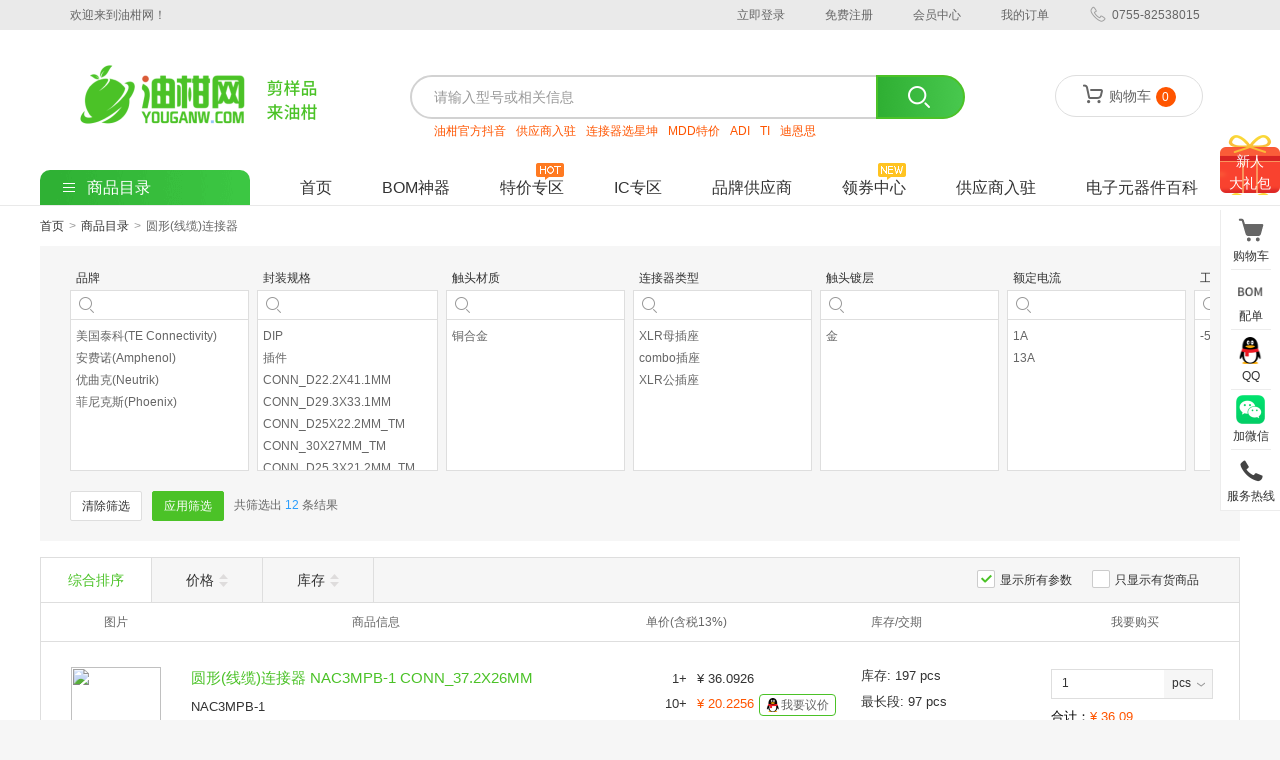

--- FILE ---
content_type: text/html; charset=utf-8
request_url: https://www.youganw.com/choose/268-710
body_size: 50671
content:
<!doctype html><html data-reactroot=""><head><title>搜索结果-油柑网</title><meta charSet="UTF-8"/><meta name="renderer" content="webkit"/><meta http-equiv="X-UA-Compatible" content="IE=edge,Chrome=1"/><meta http-equiv="Content-Type" content="text/html; charset=utf-8"/><meta name="viewport" content="initial-scale=1, maximum-scale=1, user-scalable=yes, minimal-ui"/><meta name="robots" content="index,follow"/><meta name="keywords" content="电子元器件采购网,电子元器件采购平台,贴片电阻,贴片电容,二极管,三极管,晶闸管,按键开关,贴片磁珠,贴片电感,稳压二极管,开关二极管,晶振,保险丝,晶闸管,连接器,晶体管,驱动芯片"/><meta name="copyright" content="深圳市油柑科技有限公司"/><meta name="author" content="电子元器件商城-油柑网"/><meta name="description" content="电子元器件采购网-油柑网主要经营贴片电阻,贴片电容,二极管,三极管,晶闸管,按键开关,贴片磁珠,贴片电感,稳压二极管,开关二极管,晶振,保险丝,晶闸管,连接器,晶体管,驱动芯片等全型号产品,提供原厂正品、专业咨询、快速发货的全品类元器件采购平台。"/><link rel="shortcut icon" href="/public/assets/images/favicon/favicon.ico"/><link type="text/css" rel="stylesheet" href="/public/assets/css/reset.css"/><script type="text/javascript" src="/public/assets/js/polyfill/polyfill.7.10.4.min.js"></script><script type="text/javascript">function initBuiduStatistics() {
            var hm = document.createElement("script");
            hm.src = "https://hm.baidu.com/hm.js?e5450a1873e96756ab5f8008d617351f";
            var s = document.getElementsByTagName("script")[0];
            s.parentNode.insertBefore(hm, s);
        }</script><script type="text/javascript">initBuiduStatistics()</script><link rel="stylesheet" href="/public/css/product/category/info.9b6a2551.css"></head><body><div id="app"><div class="component-header-status__container"><div class="header-status__main"><div class="not-login__container"><div class="not-login-left_content"><span class="welcome-text">欢迎来到油柑网！</span></div><div class="not-login-right_content"><span class="muen-item"><a href="#">立即登录</a></span><span class="muen-item"><a href="/account/register">免费注册</a></span><span class="muen-item"><a href="/user/person">会员中心</a></span><span class="muen-item"><a href="/user/order/list">我的订单</a></span><span class="muen-item original—muen"><i class="muen-icon phone-icon"></i><em>0755-82538015</em></span></div></div></div></div><div class="component-header__container"><div class="header__main"><div class="header-main__shim hide"></div><div class="header-main__content__wrap" style="top:0px"><div class="header-main__content"><div class="header-login"></div><div class="header-search__wrap"><div class="search-control__container"><div class="search-control"><input value="" class="search__input" placeholder="请输入型号或相关信息"/><ul class="key-word-mount-list"></ul></div><div class="search-buttons_container"></div></div><div class="hot-word__list"><span class="hot-word__item"><a href="https://www.douyin.com/user/MS4wLjABAAAASjGcb6oUj3qOIN9uXdA7p5vxBSJ-ml71vIc9Qhygidk">油柑官方抖音</a></span><span class="hot-word__item"><a href="https://youganw.com/serve/supplier">供应商入驻</a></span><span class="hot-word__item"><a href="https://youganw.com/brand/100?page=1&amp;sort=3">连接器选星坤</a></span><span class="hot-word__item"><a href="https://www.youganw.com/product/discount?brand=77&amp;page=1&amp;subject=A01">MDD特价</a></span><span class="hot-word__item"><a href="https://www.youganw.com/search?brand=127&amp;key=ADI&amp;page=1">ADI</a></span><span class="hot-word__item"><a href="https://www.youganw.com/search?brand=58&amp;key=%E5%BE%B7%E5%B7%9E%E4%BB%AA%E5%99%A8%EF%BC%88TI)&amp;page=1">TI</a></span><span class="hot-word__item"><a href="https://www.youganw.com/search?key=迪恩思(DIOS)&amp;page=1&amp;sort=1">迪恩思</a></span></div></div><div class="shopping-cart__container"><div class="shopping__cart"><i class="cart_icon"></i><span>购物车</span><i class="cart-count__icon">0</i></div></div></div></div><div class="header-nav__content"><ul class="header-nav__list"><li class="header-nav__item categoty-menu"><a href="/catalogue"><i class="category-icon"></i><span>商品目录</span></a><div class="category-mount__container"><ul class="categoty__lists"><li class="catregory__item"><a href="#"><span>电阻/电容/电感/磁珠</span></a><div class="cagegory-classify"><div class="cagegory-classify-item"><div class="category-name"><a href="/choose/14">电阻</a><i class="more_arrow"></i></div><ul class="category-classify-list"><li class="category_item"><a href="/choose/14-167"><span>贴片电阻</span><em>50051</em></a></li><li class="category_item"><a href="/choose/14-343"><span>高精密薄膜电阻</span><em>10537</em></a></li><li class="category_item"><a href="/choose/14-344"><span>贴片电阻(加大功率...</span><em>1480</em></a></li><li class="category_item"><a href="/choose/14-205"><span>汽车级贴片电阻</span><em>1386</em></a></li><li class="category_item"><a href="/choose/14-202"><span>贴片低阻值电阻</span><em>1717</em></a></li><li class="category_item"><a href="/choose/14-348"><span>抗浪涌贴片电阻</span><em>740</em></a></li><li class="category_item"><a href="/choose/14-168"><span>合金电阻</span><em>927</em></a></li><li class="category_item"><a href="/choose/14-233"><span>压敏电阻</span><em>766</em></a></li><li class="category_item"><a href="/choose/14-201"><span>贴片超低阻值电阻</span><em>897</em></a></li><li class="category_item"><a href="/choose/14-186"><span>贴片排阻</span><em>640</em></a></li><li class="category_item"><a href="/choose/14-166"><span>NTC热敏电阻</span><em>520</em></a></li><li class="category_item"><a href="/choose/14-257"><span>金属膜电阻</span><em>307</em></a></li><li class="category_item"><a href="/choose/14-347"><span>高压贴片电阻</span><em>241</em></a></li><li class="category_item"><a href="/choose/14-206"><span>防硫化贴片电阻</span><em>139</em></a></li><li class="category_item"><a href="/choose/14-262"><span>碳膜电阻</span><em>108</em></a></li><li class="category_item"><a href="/choose/14-353"><span>金属膜柱状贴片电阻</span><em>102</em></a></li><li class="category_item"><a href="/choose/14-264"><span>可调电阻</span><em>101</em></a></li><li class="category_item"><a href="/choose/14-263"><span>氧化膜电阻</span><em>65</em></a></li><li class="category_item"><a href="/choose/14-255"><span>直插排阻</span><em>78</em></a></li><li class="category_item"><a href="/choose/14-349"><span>高阻值贴片电阻</span><em>44</em></a></li><li class="category_item"><a href="/choose/14-265"><span>精密电位器</span><em>230</em></a></li><li class="category_item"><a href="/choose/14-261"><span>绕线电阻</span><em>44</em></a></li><li class="category_item"><a href="/choose/14-383"><span>防硫化贴片排阻</span><em>15</em></a></li><li class="category_item"><a href="/choose/14-346"><span>薄膜电流检测电阻</span><em>10</em></a></li><li class="category_item"><a href="/choose/14-345"><span>宽电极贴片电阻</span><em>2</em></a></li><li class="category_item"><a href="/choose/14-357"><span>合金分流贴片电阻</span><em>2</em></a></li><li class="category_item"><a href="/choose/14-360"><span>高精密厚膜电阻</span><em>11</em></a></li><li class="category_item"><a href="/choose/14-817"><span>排阻</span><em>296</em></a></li><li class="category_item"><a href="/choose/14-847"><span>插件电阻</span><em>1159</em></a></li><li class="category_item"><a href="/choose/14-857"><span>可调电阻/电位器</span><em>10</em></a></li><li class="category_item"><a href="/choose/14-876"><span>金属膜低阻电阻</span><em>6</em></a></li><li class="category_item"><a href="/choose/14-892"><span>车规电流传感电阻器</span><em>1</em></a></li><li class="category_item"><a href="/choose/14-893"><span>MELF电阻器</span><em>1</em></a></li><li class="category_item"><a href="/choose/14-936"><span>厚膜电阻</span><em>0</em></a></li><li class="category_item"><a href="/choose/14-1137"><span>电阻网络</span><em>0</em></a></li><li class="category_item"><a href="/choose/14-1138"><span>薄膜贴片电阻</span><em>0</em></a></li><li class="category_item"><a href="/choose/14-1139"><span>厚膜贴片电阻</span><em>0</em></a></li><li class="category_item"><a href="/choose/14-579"><span>电流采样电阻/分流...</span><em>485</em></a></li><li class="category_item"><a href="/choose/14-622"><span>金属薄膜电阻</span><em>14</em></a></li><li class="category_item"><a href="/choose/14-679"><span>无铅贴片电阻</span><em>4</em></a></li><li class="category_item"><a href="/choose/14-680"><span>铝壳/瓷管电阻</span><em>8</em></a></li><li class="category_item"><a href="/choose/14-701"><span>PTC热敏电阻</span><em>53</em></a></li><li class="category_item"><a href="/choose/14-737"><span>汽车级薄膜贴片电阻</span><em>5</em></a></li><li class="category_item"><a href="/choose/14-743"><span>贴片跳线电阻</span><em>5</em></a></li></ul></div><div class="cagegory-classify-item"><div class="category-name"><a href="/choose/6">电容</a><i class="more_arrow"></i></div><ul class="category-classify-list"><li class="category_item"><a href="/choose/6-180"><span>贴片电容</span><em>22920</em></a></li><li class="category_item"><a href="/choose/6-248"><span>CBB电容</span><em>750</em></a></li><li class="category_item"><a href="/choose/6-188"><span>钽电容</span><em>1754</em></a></li><li class="category_item"><a href="/choose/6-232"><span>安规电容</span><em>733</em></a></li><li class="category_item"><a href="/choose/6-203"><span>贴片高频电容</span><em>431</em></a></li><li class="category_item"><a href="/choose/6-227"><span>直插电解电容</span><em>545</em></a></li><li class="category_item"><a href="/choose/6-370"><span>引线电解电容</span><em>341</em></a></li><li class="category_item"><a href="/choose/6-226"><span>贴片电解电容</span><em>598</em></a></li><li class="category_item"><a href="/choose/6-358"><span>车规电容</span><em>418</em></a></li><li class="category_item"><a href="/choose/6-291"><span>直插固态电解电容</span><em>210</em></a></li><li class="category_item"><a href="/choose/6-290"><span>贴片固态电解电容</span><em>82</em></a></li><li class="category_item"><a href="/choose/6-352"><span>直插瓷片电容</span><em>57</em></a></li><li class="category_item"><a href="/choose/6-474"><span>直插钽电容</span><em>53</em></a></li><li class="category_item"><a href="/choose/6-816"><span>固态电容</span><em>18</em></a></li><li class="category_item"><a href="/choose/6-846"><span>可调电容</span><em>2</em></a></li><li class="category_item"><a href="/choose/6-848"><span>直插独石电容</span><em>78</em></a></li><li class="category_item"><a href="/choose/6-849"><span>硅电容</span><em>4</em></a></li><li class="category_item"><a href="/choose/6-852"><span>薄膜电容</span><em>24</em></a></li><li class="category_item"><a href="/choose/6-858"><span>聚丙烯膜电容(CB...</span><em>16</em></a></li><li class="category_item"><a href="/choose/6-861"><span>排容</span><em>26</em></a></li><li class="category_item"><a href="/choose/6-853"><span>贴片型铝电解电容</span><em>38</em></a></li><li class="category_item"><a href="/choose/6-859"><span>直插铝电解电容</span><em>26</em></a></li><li class="category_item"><a href="/choose/6-1136"><span>薄膜电容器</span><em>0</em></a></li><li class="category_item"><a href="/choose/6-585"><span>校正电容</span><em>160</em></a></li><li class="category_item"><a href="/choose/6-660"><span>HQG电容</span><em>7</em></a></li><li class="category_item"><a href="/choose/6-681"><span>直插独石电容(ML...</span><em>7</em></a></li><li class="category_item"><a href="/choose/6-692"><span>超级电容器</span><em>21</em></a></li><li class="category_item"><a href="/choose/6-693"><span>牛角型电解电容</span><em>22</em></a></li><li class="category_item"><a href="/choose/6-723"><span>馈通电容滤波器</span><em>60</em></a></li><li class="category_item"><a href="/choose/6-742"><span>直插薄膜电容</span><em>2</em></a></li></ul></div><div class="cagegory-classify-item"><div class="category-name"><a href="/choose/5">电感</a><i class="more_arrow"></i></div><ul class="category-classify-list"><li class="category_item"><a href="/choose/5-126"><span>功率电感</span><em>6843</em></a></li><li class="category_item"><a href="/choose/5-124"><span>高频电感</span><em>1474</em></a></li><li class="category_item"><a href="/choose/5-241"><span>绕线电感</span><em>1119</em></a></li><li class="category_item"><a href="/choose/5-123"><span>贴片电感</span><em>2054</em></a></li><li class="category_item"><a href="/choose/5-247"><span>共模电感</span><em>155</em></a></li><li class="category_item"><a href="/choose/5-260"><span>工字电感</span><em>121</em></a></li><li class="category_item"><a href="/choose/5-271"><span>色环电感</span><em>97</em></a></li><li class="category_item"><a href="/choose/5-256"><span>滤波器</span><em>30</em></a></li><li class="category_item"><a href="/choose/5-354"><span>耦合电感器</span><em>10</em></a></li><li class="category_item"><a href="/choose/5-765"><span>贴片高频电感</span><em>0</em></a></li><li class="category_item"><a href="/choose/5-860"><span>色环/插件电感</span><em>49</em></a></li><li class="category_item"><a href="/choose/5-912"><span>叠层双工器</span><em>1</em></a></li><li class="category_item"><a href="/choose/5-986"><span>环形/磁环电感</span><em>8</em></a></li><li class="category_item"><a href="/choose/5-993"><span>信号/去耦电感</span><em>1</em></a></li><li class="category_item"><a href="/choose/5-994"><span>固定电感器</span><em>23</em></a></li><li class="category_item"><a href="/choose/5-1126"><span>共模滤波器</span><em>1</em></a></li></ul></div><div class="cagegory-classify-item"><div class="category-name"><a href="/choose/350">磁珠</a><i class="more_arrow"></i></div><ul class="category-classify-list"><li class="category_item"><a href="/choose/350-125"><span>贴片磁珠</span><em>2177</em></a></li><li class="category_item"><a href="/choose/350-359"><span>穿芯磁珠</span><em>9</em></a></li><li class="category_item"><a href="/choose/350-371"><span>贴片排珠</span><em>7</em></a></li><li class="category_item"><a href="/choose/350-826"><span>双工滤波器</span><em>3</em></a></li><li class="category_item"><a href="/choose/350-831"><span>可调谐滤波器</span><em>2</em></a></li><li class="category_item"><a href="/choose/350-845"><span>陶瓷滤波器</span><em>6</em></a></li><li class="category_item"><a href="/choose/350-871"><span>EMC滤波器</span><em>6</em></a></li><li class="category_item"><a href="/choose/350-922"><span>直插磁珠</span><em>10</em></a></li><li class="category_item"><a href="/choose/350-925"><span>电磁干扰滤波器</span><em>2</em></a></li><li class="category_item"><a href="/choose/350-1109"><span>EMI/RFI滤波...</span><em>4</em></a></li><li class="category_item"><a href="/choose/350-540"><span>EMI滤波器(RC...</span><em>119</em></a></li><li class="category_item"><a href="/choose/350-565"><span>有源滤波器</span><em>20</em></a></li><li class="category_item"><a href="/choose/350-566"><span>开关电容滤波器</span><em>18</em></a></li><li class="category_item"><a href="/choose/350-676"><span>RF滤波器</span><em>102</em></a></li><li class="category_item"><a href="/choose/350-726"><span>钳位滤波器</span><em>6</em></a></li><li class="category_item"><a href="/choose/350-733"><span>声表面波滤波器(S...</span><em>98</em></a></li></ul></div></div></li><li class="catregory__item"><a href="#"><span>二极管/三极管/晶闸管</span></a><div class="cagegory-classify"><div class="cagegory-classify-item"><div class="category-name"><a href="/choose/132">三极管</a><i class="more_arrow"></i></div><ul class="category-classify-list"><li class="category_item"><a href="/choose/132-185"><span>三极管(晶体管)</span><em>2657</em></a></li><li class="category_item"><a href="/choose/132-175"><span>MOS场效应管</span><em>5489</em></a></li><li class="category_item"><a href="/choose/132-228"><span>数字晶体管</span><em>1445</em></a></li><li class="category_item"><a href="/choose/132-342"><span>双数字晶体管</span><em>59</em></a></li><li class="category_item"><a href="/choose/132-229"><span>达林顿管</span><em>215</em></a></li><li class="category_item"><a href="/choose/132-341"><span>双晶体管</span><em>44</em></a></li><li class="category_item"><a href="/choose/132-338"><span>开关晶体管</span><em>22</em></a></li><li class="category_item"><a href="/choose/132-374"><span>通用三极管</span><em>205</em></a></li><li class="category_item"><a href="/choose/132-340"><span>双场效应管</span><em>2</em></a></li><li class="category_item"><a href="/choose/132-373"><span>带阻管</span><em>1</em></a></li><li class="category_item"><a href="/choose/132-398"><span>IGBT晶体管</span><em>7</em></a></li><li class="category_item"><a href="/choose/132-418"><span>JFET场效应管</span><em>19</em></a></li><li class="category_item"><a href="/choose/132-339"><span>复合管</span><em>1</em></a></li><li class="category_item"><a href="/choose/132-441"><span>光电三极管</span><em>20</em></a></li><li class="category_item"><a href="/choose/132-753"><span>绝缘栅场效应管(M...</span><em>1</em></a></li><li class="category_item"><a href="/choose/132-801"><span>结型场效应管(JF...</span><em>26</em></a></li><li class="category_item"><a href="/choose/132-806"><span>碳化硅场效应管(M...</span><em>96</em></a></li><li class="category_item"><a href="/choose/132-878"><span>高频三极管</span><em>1</em></a></li><li class="category_item"><a href="/choose/132-919"><span>射频(RF)双极晶...</span><em>1</em></a></li><li class="category_item"><a href="/choose/132-1135"><span>晶体管</span><em>0</em></a></li><li class="category_item"><a href="/choose/132-534"><span>场效应管(MOSF...</span><em>12775</em></a></li><li class="category_item"><a href="/choose/132-561"><span>三极管(BJT)</span><em>2943</em></a></li><li class="category_item"><a href="/choose/132-619"><span>双极晶体管-预偏置</span><em>11</em></a></li><li class="category_item"><a href="/choose/132-621"><span>达林顿晶体管阵列</span><em>100</em></a></li></ul></div><div class="cagegory-classify-item"><div class="category-name"><a href="/choose/11">二极管</a><i class="more_arrow"></i></div><ul class="category-classify-list"><li class="category_item"><a href="/choose/11-174"><span>稳压二极管</span><em>7835</em></a></li><li class="category_item"><a href="/choose/11-194"><span>TVS二极管</span><em>2341</em></a></li><li class="category_item"><a href="/choose/11-192"><span>肖特基二极管</span><em>4967</em></a></li><li class="category_item"><a href="/choose/11-183"><span>开关二极管</span><em>1290</em></a></li><li class="category_item"><a href="/choose/11-196"><span>整流二极管</span><em>459</em></a></li><li class="category_item"><a href="/choose/11-204"><span>ESD二极管</span><em>463</em></a></li><li class="category_item"><a href="/choose/11-199"><span>超快恢复二极管</span><em>421</em></a></li><li class="category_item"><a href="/choose/11-235"><span>放电管</span><em>217</em></a></li><li class="category_item"><a href="/choose/11-193"><span>整流桥</span><em>797</em></a></li><li class="category_item"><a href="/choose/11-190"><span>快恢复二极管</span><em>193</em></a></li><li class="category_item"><a href="/choose/11-191"><span>通用二极管</span><em>1061</em></a></li><li class="category_item"><a href="/choose/11-197"><span>肖特基整流管</span><em>64</em></a></li><li class="category_item"><a href="/choose/11-195"><span>高效率二极管</span><em>56</em></a></li><li class="category_item"><a href="/choose/11-337"><span>PIN二极管</span><em>13</em></a></li><li class="category_item"><a href="/choose/11-399"><span>汽车级TVS二极管</span><em>15</em></a></li><li class="category_item"><a href="/choose/11-372"><span>汽车级ESD二极管</span><em>4</em></a></li><li class="category_item"><a href="/choose/11-198"><span>触发二极管</span><em>23</em></a></li><li class="category_item"><a href="/choose/11-355"><span>变容二极管</span><em>91</em></a></li><li class="category_item"><a href="/choose/11-267"><span>肖特基桥</span><em>2</em></a></li><li class="category_item"><a href="/choose/11-394"><span>激光二极管</span><em>2</em></a></li><li class="category_item"><a href="/choose/11-266"><span>高压二极管</span><em>1</em></a></li><li class="category_item"><a href="/choose/11-746"><span>碳化硅二极管</span><em>189</em></a></li><li class="category_item"><a href="/choose/11-759"><span>整流二极管/整流桥</span><em>30</em></a></li><li class="category_item"><a href="/choose/11-808"><span>快恢复/高效率二极...</span><em>728</em></a></li><li class="category_item"><a href="/choose/11-864"><span>齐纳(稳压)二极管</span><em>64</em></a></li><li class="category_item"><a href="/choose/11-867"><span>肖特基二极管  停...</span><em>0</em></a></li><li class="category_item"><a href="/choose/11-763"><span>发光二极管</span><em>5</em></a></li><li class="category_item"><a href="/choose/11-815"><span>发光二极管/LED</span><em>975</em></a></li><li class="category_item"><a href="/choose/11-908"><span>TVS二极管/ES...</span><em>14</em></a></li><li class="category_item"><a href="/choose/11-909"><span>VS二极管/ESD...</span><em>1</em></a></li><li class="category_item"><a href="/choose/11-939"><span>桥式整流器</span><em>1</em></a></li><li class="category_item"><a href="/choose/11-1017"><span>桥式整流器/整流桥</span><em>26</em></a></li><li class="category_item"><a href="/choose/11-1102"><span>玻璃放电管(SPG...</span><em>3</em></a></li><li class="category_item"><a href="/choose/11-1106"><span>玻璃放电管</span><em>4</em></a></li><li class="category_item"><a href="/choose/11-1121"><span>陶瓷气体放电管(G...</span><em>1</em></a></li><li class="category_item"><a href="/choose/11-1140"><span>小信号开关二极管</span><em>0</em></a></li><li class="category_item"><a href="/choose/11-510"><span>瞬态抑制二极管(T...</span><em>1604</em></a></li><li class="category_item"><a href="/choose/11-542"><span>静电放电(ESD)...</span><em>301</em></a></li><li class="category_item"><a href="/choose/11-559"><span>快恢复/超快恢复二...</span><em>268</em></a></li><li class="category_item"><a href="/choose/11-560"><span>超势垒整流器(SB...</span><em>238</em></a></li><li class="category_item"><a href="/choose/11-583"><span>雪崩二极管</span><em>49</em></a></li><li class="category_item"><a href="/choose/11-661"><span>半导体放电管(TS...</span><em>74</em></a></li><li class="category_item"><a href="/choose/11-691"><span>光电二极管</span><em>58</em></a></li><li class="category_item"><a href="/choose/11-702"><span>稳流二极管</span><em>1</em></a></li><li class="category_item"><a href="/choose/11-739"><span>静电和浪涌保护(T...</span><em>4108</em></a></li><li class="category_item"><a href="/choose/11-740"><span>气体放电管(GDT...</span><em>146</em></a></li></ul></div><div class="cagegory-classify-item"><div class="category-name"><a href="/choose/230">晶闸管</a><i class="more_arrow"></i></div><ul class="category-classify-list"><li class="category_item"><a href="/choose/230-231"><span>可控硅</span><em>363</em></a></li><li class="category_item"><a href="/choose/230-798"><span>晶闸管(可控硅)/...</span><em>507</em></a></li><li class="category_item"><a href="/choose/230-1036"><span>可控硅/晶闸管/光...</span><em>7</em></a></li><li class="category_item"><a href="/choose/230-554"><span>双向可控硅</span><em>0</em></a></li></ul></div></div></li><li class="catregory__item"><a href="#"><span>集成电路/处理器及微控制器</span></a><div class="cagegory-classify"><div class="cagegory-classify-item"><div class="category-name"><a href="/choose/208">集成电路</a><i class="more_arrow"></i></div><ul class="category-classify-list"><li class="category_item"><a href="/choose/208-210"><span>DC-DC电源芯片</span><em>12165</em></a></li><li class="category_item"><a href="/choose/208-215"><span>低压差线性稳压(L...</span><em>283</em></a></li><li class="category_item"><a href="/choose/208-209"><span>74系列逻辑芯片</span><em>240</em></a></li><li class="category_item"><a href="/choose/208-224"><span>稳压电路</span><em>224</em></a></li><li class="category_item"><a href="/choose/208-507"><span>线性稳压器(LDO...</span><em>9899</em></a></li><li class="category_item"><a href="/choose/208-218"><span>电压基准芯片</span><em>2631</em></a></li><li class="category_item"><a href="/choose/208-466"><span>数字隔离器</span><em>635</em></a></li><li class="category_item"><a href="/choose/208-460"><span>模数转换芯片ADC</span><em>2450</em></a></li><li class="category_item"><a href="/choose/208-376"><span>多路复用器</span><em>57</em></a></li><li class="category_item"><a href="/choose/208-382"><span>监控和复位芯片</span><em>3571</em></a></li><li class="category_item"><a href="/choose/208-392"><span>数模转换芯片DAC</span><em>1508</em></a></li><li class="category_item"><a href="/choose/208-526"><span>功率电子开关</span><em>1820</em></a></li><li class="category_item"><a href="/choose/208-454"><span>电池管理</span><em>1783</em></a></li><li class="category_item"><a href="/choose/208-381"><span>比较器</span><em>1502</em></a></li><li class="category_item"><a href="/choose/208-211"><span>RS232芯片</span><em>920</em></a></li><li class="category_item"><a href="/choose/208-377"><span>AC-DC控制器和...</span><em>2068</em></a></li><li class="category_item"><a href="/choose/208-453"><span>RS-485/RS...</span><em>1115</em></a></li><li class="category_item"><a href="/choose/208-519"><span>模拟开关/多路复用...</span><em>1668</em></a></li><li class="category_item"><a href="/choose/208-502"><span>音频功率放大器</span><em>1640</em></a></li><li class="category_item"><a href="/choose/208-446"><span>DC-DC控制芯片</span><em>236</em></a></li><li class="category_item"><a href="/choose/208-375"><span>逻辑芯片</span><em>23</em></a></li><li class="category_item"><a href="/choose/208-223"><span>通用运放</span><em>22</em></a></li><li class="category_item"><a href="/choose/208-531"><span>电机驱动芯片</span><em>1051</em></a></li><li class="category_item"><a href="/choose/208-220"><span>开关电源芯片</span><em>55</em></a></li><li class="category_item"><a href="/choose/208-216"><span>电机驱动</span><em>16</em></a></li><li class="category_item"><a href="/choose/208-467"><span>数字信号处理器(D...</span><em>838</em></a></li><li class="category_item"><a href="/choose/208-498"><span>专业电源管理(PM...</span><em>1052</em></a></li><li class="category_item"><a href="/choose/208-217"><span>电压比较器</span><em>13</em></a></li><li class="category_item"><a href="/choose/208-379"><span>CAN芯片</span><em>256</em></a></li><li class="category_item"><a href="/choose/208-380"><span>电源管理(PMIC...</span><em>43</em></a></li><li class="category_item"><a href="/choose/208-516"><span>其他接口</span><em>345</em></a></li><li class="category_item"><a href="/choose/208-528"><span>非隔离式DC/DC...</span><em>68</em></a></li><li class="category_item"><a href="/choose/208-458"><span>浪涌保护器</span><em>338</em></a></li><li class="category_item"><a href="/choose/208-494"><span>NVRAM</span><em>9</em></a></li><li class="category_item"><a href="/choose/208-459"><span>模数转换器</span><em>9</em></a></li><li class="category_item"><a href="/choose/208-213"><span>大电流驱动</span><em>7</em></a></li><li class="category_item"><a href="/choose/208-463"><span>时钟发生器/频率合...</span><em>594</em></a></li><li class="category_item"><a href="/choose/208-456"><span>开关稳压器</span><em>142</em></a></li><li class="category_item"><a href="/choose/208-464"><span>时钟振荡器</span><em>2</em></a></li><li class="category_item"><a href="/choose/208-462"><span>射频开关</span><em>167</em></a></li><li class="category_item"><a href="/choose/208-465"><span>数字电位器</span><em>230</em></a></li><li class="category_item"><a href="/choose/208-388"><span>反相器</span><em>673</em></a></li><li class="category_item"><a href="/choose/208-470"><span>以太网芯片</span><em>202</em></a></li><li class="category_item"><a href="/choose/208-393"><span>芯片传感器</span><em>0</em></a></li><li class="category_item"><a href="/choose/208-219"><span>高速、宽带运放</span><em>4</em></a></li><li class="category_item"><a href="/choose/208-423"><span>PCI接口控制器</span><em>17</em></a></li><li class="category_item"><a href="/choose/208-221"><span>模拟芯片</span><em>4</em></a></li><li class="category_item"><a href="/choose/208-471"><span>直接数字频率合成(...</span><em>29</em></a></li><li class="category_item"><a href="/choose/208-424"><span>视频接口芯片</span><em>297</em></a></li><li class="category_item"><a href="/choose/208-472"><span>射频前端芯片</span><em>29</em></a></li><li class="category_item"><a href="/choose/208-488"><span>触摸芯片</span><em>86</em></a></li><li class="category_item"><a href="/choose/208-426"><span>电压电平转换器</span><em>10</em></a></li><li class="category_item"><a href="/choose/208-427"><span>I/O扩展器</span><em>281</em></a></li><li class="category_item"><a href="/choose/208-445"><span>ADC/DAC-专...</span><em>699</em></a></li><li class="category_item"><a href="/choose/208-448"><span>RF检波器</span><em>62</em></a></li><li class="category_item"><a href="/choose/208-222"><span>时基集成芯片</span><em>3</em></a></li><li class="category_item"><a href="/choose/208-449"><span>RF模块</span><em>4</em></a></li><li class="category_item"><a href="/choose/208-387"><span>RF混频器</span><em>45</em></a></li><li class="category_item"><a href="/choose/208-397"><span>串行器</span><em>3</em></a></li><li class="category_item"><a href="/choose/208-450"><span>RF衰减器</span><em>26</em></a></li><li class="category_item"><a href="/choose/208-452"><span>RMS-DC转换器</span><em>20</em></a></li><li class="category_item"><a href="/choose/208-493"><span>F-RAM</span><em>18</em></a></li><li class="category_item"><a href="/choose/208-496"><span>蓝牙模块</span><em>21</em></a></li><li class="category_item"><a href="/choose/208-214"><span>低功耗运放</span><em>2</em></a></li><li class="category_item"><a href="/choose/208-378"><span>逻辑计数器</span><em>2</em></a></li><li class="category_item"><a href="/choose/208-384"><span>变换器</span><em>21</em></a></li><li class="category_item"><a href="/choose/208-451"><span>RF调制器和解调器</span><em>39</em></a></li><li class="category_item"><a href="/choose/208-495"><span>RF片上系统</span><em>4</em></a></li><li class="category_item"><a href="/choose/208-497"><span>锁相环</span><em>2</em></a></li><li class="category_item"><a href="/choose/208-391"><span>寄存器</span><em>15</em></a></li><li class="category_item"><a href="/choose/208-747"><span>预编程振荡器</span><em>27</em></a></li><li class="category_item"><a href="/choose/208-758"><span>监控电路</span><em>2</em></a></li><li class="category_item"><a href="/choose/208-761"><span>电源监控芯片</span><em>3</em></a></li><li class="category_item"><a href="/choose/208-799"><span>栅极驱动芯片</span><em>998</em></a></li><li class="category_item"><a href="/choose/208-800"><span>隔离式ADC</span><em>19</em></a></li><li class="category_item"><a href="/choose/208-803"><span>RFID模块</span><em>3</em></a></li><li class="category_item"><a href="/choose/208-805"><span>卫星定位模块</span><em>17</em></a></li><li class="category_item"><a href="/choose/208-810"><span>预售芯片</span><em>34</em></a></li><li class="category_item"><a href="/choose/208-819"><span>CAN总线模块</span><em>15</em></a></li><li class="category_item"><a href="/choose/208-830"><span>RF功分器/合路器</span><em>1</em></a></li><li class="category_item"><a href="/choose/208-838"><span>LoRa模块</span><em>12</em></a></li><li class="category_item"><a href="/choose/208-843"><span>LED保护</span><em>1</em></a></li><li class="category_item"><a href="/choose/208-844"><span>隔离电源模块</span><em>717</em></a></li><li class="category_item"><a href="/choose/208-866"><span>其他稳压器</span><em>2</em></a></li><li class="category_item"><a href="/choose/208-872"><span>RS232总线模块</span><em>4</em></a></li><li class="category_item"><a href="/choose/208-873"><span>RS485总线模块</span><em>24</em></a></li><li class="category_item"><a href="/choose/208-874"><span>DC-DC电源模块</span><em>220</em></a></li><li class="category_item"><a href="/choose/208-880"><span>双向电流和功率监测...</span><em>1</em></a></li><li class="category_item"><a href="/choose/208-881"><span>监控器</span><em>2</em></a></li><li class="category_item"><a href="/choose/208-882"><span>电源管理芯片(PM...</span><em>3</em></a></li><li class="category_item"><a href="/choose/208-895"><span>函数发生器</span><em>2</em></a></li><li class="category_item"><a href="/choose/208-896"><span>DC-DC稳压器</span><em>1</em></a></li><li class="category_item"><a href="/choose/208-902"><span>音频发送器/接收器...</span><em>4</em></a></li><li class="category_item"><a href="/choose/208-903"><span>射频混合器</span><em>1</em></a></li><li class="category_item"><a href="/choose/208-904"><span>参考电压</span><em>4</em></a></li><li class="category_item"><a href="/choose/208-906"><span>射频前端</span><em>2</em></a></li><li class="category_item"><a href="/choose/208-907"><span>DC-DC转换器</span><em>2</em></a></li><li class="category_item"><a href="/choose/208-915"><span>线性稳压器(LDO</span><em>1</em></a></li><li class="category_item"><a href="/choose/208-916"><span>有刷直流电机驱动芯...</span><em>14</em></a></li><li class="category_item"><a href="/choose/208-917"><span>隔离式比较器</span><em>1</em></a></li><li class="category_item"><a href="/choose/208-918"><span>DC电源连接器</span><em>50</em></a></li><li class="category_item"><a href="/choose/208-920"><span>音频信号处理器</span><em>1</em></a></li><li class="category_item"><a href="/choose/208-921"><span>隔离器</span><em>2</em></a></li><li class="category_item"><a href="/choose/208-928"><span>电源基准IC</span><em>1</em></a></li><li class="category_item"><a href="/choose/208-929"><span>线性稳压器LDO</span><em>1</em></a></li><li class="category_item"><a href="/choose/208-930"><span>无刷直流(BLDC...</span><em>10</em></a></li><li class="category_item"><a href="/choose/208-938"><span>雷达收发器</span><em>1</em></a></li><li class="category_item"><a href="/choose/208-941"><span>专用电源管理IC</span><em>3</em></a></li><li class="category_item"><a href="/choose/208-943"><span>AC-DC开关电源...</span><em>27</em></a></li><li class="category_item"><a href="/choose/208-944"><span>无线充电接收芯片</span><em>1</em></a></li><li class="category_item"><a href="/choose/208-945"><span>无线充电发射芯片</span><em>1</em></a></li><li class="category_item"><a href="/choose/208-946"><span>语音模块</span><em>1</em></a></li><li class="category_item"><a href="/choose/208-947"><span>显示模块</span><em>2</em></a></li><li class="category_item"><a href="/choose/208-948"><span>DC-DC开关控制...</span><em>9</em></a></li><li class="category_item"><a href="/choose/208-956"><span>2.4G无线芯片</span><em>3</em></a></li><li class="category_item"><a href="/choose/208-957"><span>蜂窝通信模块</span><em>2</em></a></li><li class="category_item"><a href="/choose/208-959"><span>NB-IoT模块</span><em>1</em></a></li><li class="category_item"><a href="/choose/208-960"><span>2.4G无线模块</span><em>1</em></a></li><li class="category_item"><a href="/choose/208-972"><span>射频连接线</span><em>6</em></a></li><li class="category_item"><a href="/choose/208-976"><span>电源监控及复位</span><em>13</em></a></li><li class="category_item"><a href="/choose/208-978"><span>浪涌电流限制器(I...</span><em>2</em></a></li><li class="category_item"><a href="/choose/208-982"><span>电压基准</span><em>14</em></a></li><li class="category_item"><a href="/choose/208-983"><span>隔离式RS-485...</span><em>2</em></a></li><li class="category_item"><a href="/choose/208-988"><span>无线充电线圈</span><em>1</em></a></li><li class="category_item"><a href="/choose/208-996"><span>磁性编码器</span><em>1</em></a></li><li class="category_item"><a href="/choose/208-1000"><span>单板计算机(SBC...</span><em>8</em></a></li><li class="category_item"><a href="/choose/208-1001"><span>模拟开关芯片</span><em>3</em></a></li><li class="category_item"><a href="/choose/208-1009"><span>电池充电管理</span><em>13</em></a></li><li class="category_item"><a href="/choose/208-1011"><span>安全/验证/加密芯...</span><em>4</em></a></li><li class="category_item"><a href="/choose/208-1012"><span>电荷泵</span><em>3</em></a></li><li class="category_item"><a href="/choose/208-1014"><span>实时时钟芯片</span><em>4</em></a></li><li class="category_item"><a href="/choose/208-1015"><span>RS-232端口扩...</span><em>4</em></a></li><li class="category_item"><a href="/choose/208-1016"><span>字库芯片</span><em>8</em></a></li><li class="category_item"><a href="/choose/208-1026"><span>适配器</span><em>2</em></a></li><li class="category_item"><a href="/choose/208-1030"><span>电能计量</span><em>2</em></a></li><li class="category_item"><a href="/choose/208-1043"><span>电源监视</span><em>4</em></a></li><li class="category_item"><a href="/choose/208-1051"><span>RFID配件</span><em>1</em></a></li><li class="category_item"><a href="/choose/208-1052"><span>RF检测器</span><em>1</em></a></li><li class="category_item"><a href="/choose/208-1057"><span>音频编解码器</span><em>1</em></a></li><li class="category_item"><a href="/choose/208-1061"><span>多路复用芯片</span><em>1</em></a></li><li class="category_item"><a href="/choose/208-1069"><span>LVDS接口芯片</span><em>2</em></a></li><li class="category_item"><a href="/choose/208-1084"><span>快充协议芯片</span><em>1</em></a></li><li class="category_item"><a href="/choose/208-1087"><span>WiFi及蓝牙芯片</span><em>1</em></a></li><li class="category_item"><a href="/choose/208-1090"><span>LED背光源</span><em>1</em></a></li><li class="category_item"><a href="/choose/208-1117"><span>电源开关/负载开关</span><em>8</em></a></li><li class="category_item"><a href="/choose/208-1119"><span>RF开关</span><em>1</em></a></li><li class="category_item"><a href="/choose/208-1130"><span>LED显示模块</span><em>1</em></a></li><li class="category_item"><a href="/choose/208-651"><span>光纤收发器</span><em>13</em></a></li><li class="category_item"><a href="/choose/208-500"><span>总线转UART</span><em>145</em></a></li><li class="category_item"><a href="/choose/208-506"><span>信号缓冲器/中继器...</span><em>49</em></a></li><li class="category_item"><a href="/choose/208-512"><span>数模转换器-DAC</span><em>29</em></a></li><li class="category_item"><a href="/choose/208-515"><span>射频卡芯片</span><em>211</em></a></li><li class="category_item"><a href="/choose/208-517"><span>模拟前端(AFE)</span><em>226</em></a></li><li class="category_item"><a href="/choose/208-518"><span>模拟开关-特殊用途</span><em>109</em></a></li><li class="category_item"><a href="/choose/208-523"><span>开关集成电路</span><em>1</em></a></li><li class="category_item"><a href="/choose/208-530"><span>电源模块</span><em>359</em></a></li><li class="category_item"><a href="/choose/208-532"><span>串行器/解串器</span><em>272</em></a></li><li class="category_item"><a href="/choose/208-536"><span>USB接口</span><em>9</em></a></li><li class="category_item"><a href="/choose/208-537"><span>LVDS芯片</span><em>628</em></a></li><li class="category_item"><a href="/choose/208-539"><span>FET输入运放</span><em>880</em></a></li><li class="category_item"><a href="/choose/208-549"><span>IGBT管/模块</span><em>816</em></a></li><li class="category_item"><a href="/choose/208-550"><span>MEMS麦克风</span><em>11</em></a></li><li class="category_item"><a href="/choose/208-552"><span>功率因数校正-PF...</span><em>1</em></a></li><li class="category_item"><a href="/choose/208-557"><span>存储芯片</span><em>4</em></a></li><li class="category_item"><a href="/choose/208-563"><span>射频接收器</span><em>4</em></a></li><li class="category_item"><a href="/choose/208-564"><span>模数转换器-ADC</span><em>43</em></a></li><li class="category_item"><a href="/choose/208-567"><span>生物计量传感器</span><em>1</em></a></li><li class="category_item"><a href="/choose/208-568"><span>视频开关IC</span><em>10</em></a></li><li class="category_item"><a href="/choose/208-571"><span>模拟比较器</span><em>21</em></a></li><li class="category_item"><a href="/choose/208-575"><span>电源开关IC-配电</span><em>23</em></a></li><li class="category_item"><a href="/choose/208-576"><span>输入/输出控制器</span><em>6</em></a></li><li class="category_item"><a href="/choose/208-577"><span>安全IC/验证IC</span><em>2</em></a></li><li class="category_item"><a href="/choose/208-584"><span>交流/直流转换器</span><em>6</em></a></li><li class="category_item"><a href="/choose/208-586"><span>低压差稳压器</span><em>79</em></a></li><li class="category_item"><a href="/choose/208-562"><span>低压差电压控制器</span><em>1</em></a></li><li class="category_item"><a href="/choose/208-594"><span>光学数位转换器</span><em>2</em></a></li><li class="category_item"><a href="/choose/208-598"><span>电能计量芯片</span><em>48</em></a></li><li class="category_item"><a href="/choose/208-610"><span>座充充电管理IC</span><em>1</em></a></li><li class="category_item"><a href="/choose/208-613"><span>移动小风扇控制IC</span><em>1</em></a></li><li class="category_item"><a href="/choose/208-614"><span>多路复用开关IC</span><em>8</em></a></li><li class="category_item"><a href="/choose/208-616"><span>NFC/RFID标...</span><em>1</em></a></li><li class="category_item"><a href="/choose/208-617"><span>单通道模数转换器</span><em>1</em></a></li><li class="category_item"><a href="/choose/208-624"><span>压控振荡器(VCO...</span><em>10</em></a></li><li class="category_item"><a href="/choose/208-626"><span>V/F和F/V转换...</span><em>38</em></a></li><li class="category_item"><a href="/choose/208-631"><span>智能功率模块(IP...</span><em>158</em></a></li><li class="category_item"><a href="/choose/208-635"><span>射频收发器</span><em>1</em></a></li><li class="category_item"><a href="/choose/208-636"><span>通信集成电路-若干</span><em>1</em></a></li><li class="category_item"><a href="/choose/208-640"><span>电源开关IC-PO...</span><em>5</em></a></li><li class="category_item"><a href="/choose/208-641"><span>电源管理IC开发工...</span><em>5</em></a></li><li class="category_item"><a href="/choose/208-647"><span>反馈回路功率控制器</span><em>1</em></a></li><li class="category_item"><a href="/choose/208-648"><span>隔离式DC/DC转...</span><em>1248</em></a></li><li class="category_item"><a href="/choose/208-650"><span>光纤发射器、接收器...</span><em>0</em></a></li><li class="category_item"><a href="/choose/208-658"><span>RF其它IC和模块</span><em>57</em></a></li><li class="category_item"><a href="/choose/208-663"><span>升压IC</span><em>1</em></a></li><li class="category_item"><a href="/choose/208-664"><span>调节IC</span><em>4</em></a></li><li class="category_item"><a href="/choose/208-665"><span>AC/DC电源模块</span><em>178</em></a></li><li class="category_item"><a href="/choose/208-666"><span>散热片</span><em>1</em></a></li><li class="category_item"><a href="/choose/208-667"><span>DIN导轨式电源</span><em>13</em></a></li><li class="category_item"><a href="/choose/208-669"><span>LIN收发器</span><em>157</em></a></li><li class="category_item"><a href="/choose/208-683"><span>隔离RS485</span><em>1</em></a></li><li class="category_item"><a href="/choose/208-703"><span>带Z轴磁编码器</span><em>2</em></a></li><li class="category_item"><a href="/choose/208-704"><span>音视频模块</span><em>5</em></a></li><li class="category_item"><a href="/choose/208-714"><span>上下转换器</span><em>6</em></a></li><li class="category_item"><a href="/choose/208-715"><span>音频DSP</span><em>9</em></a></li><li class="category_item"><a href="/choose/208-717"><span>SCSI接口</span><em>3</em></a></li><li class="category_item"><a href="/choose/208-718"><span>1394接口</span><em>1</em></a></li><li class="category_item"><a href="/choose/208-725"><span>音频/信号变压器</span><em>1</em></a></li><li class="category_item"><a href="/choose/208-730"><span>音频开关IC</span><em>1</em></a></li><li class="category_item"><a href="/choose/208-732"><span>可编程过压保护开关</span><em>1</em></a></li><li class="category_item"><a href="/choose/208-738"><span>锂电保护IC</span><em>2</em></a></li></ul></div><div class="cagegory-classify-item"><div class="category-name"><a href="/choose/242">处理器及微控制器</a><i class="more_arrow"></i></div><ul class="category-classify-list"><li class="category_item"><a href="/choose/242-420"><span>ARM微控制器-M...</span><em>43</em></a></li><li class="category_item"><a href="/choose/242-486"><span>单片机(MCU/M...</span><em>7802</em></a></li><li class="category_item"><a href="/choose/242-487"><span>射频微控制器-MC...</span><em>5</em></a></li><li class="category_item"><a href="/choose/242-395"><span>触摸屏控制器</span><em>83</em></a></li><li class="category_item"><a href="/choose/242-244"><span>微控制器</span><em>5</em></a></li><li class="category_item"><a href="/choose/242-421"><span>8位微控制器-MC...</span><em>15</em></a></li><li class="category_item"><a href="/choose/242-440"><span>16位微控制器-M...</span><em>9</em></a></li><li class="category_item"><a href="/choose/242-969"><span>32位MCU微控制...</span><em>83</em></a></li><li class="category_item"><a href="/choose/242-985"><span>8位MCU单片机</span><em>12</em></a></li><li class="category_item"><a href="/choose/242-1022"><span>其它微处理器</span><em>61</em></a></li><li class="category_item"><a href="/choose/242-1044"><span>OR控制器</span><em>1</em></a></li><li class="category_item"><a href="/choose/242-1054"><span>16位MCU单片机</span><em>2</em></a></li><li class="category_item"><a href="/choose/242-1071"><span>模数转换器(ADC...</span><em>3</em></a></li><li class="category_item"><a href="/choose/242-1072"><span>数模转换器(DAC...</span><em>2</em></a></li><li class="category_item"><a href="/choose/242-1079"><span>交流接触器</span><em>1</em></a></li><li class="category_item"><a href="/choose/242-1082"><span>电子断路器</span><em>1</em></a></li><li class="category_item"><a href="/choose/242-503"><span>以太网供电(PoE...</span><em>114</em></a></li><li class="category_item"><a href="/choose/242-511"><span>数字信号处理器和控...</span><em>3</em></a></li><li class="category_item"><a href="/choose/242-522"><span>开关控制器</span><em>30</em></a></li><li class="category_item"><a href="/choose/242-541"><span>32位微控制器-M...</span><em>6</em></a></li><li class="category_item"><a href="/choose/242-595"><span>可编程逻辑器件(C...</span><em>1133</em></a></li><li class="category_item"><a href="/choose/242-642"><span>网络控制器与处理器...</span><em>1</em></a></li><li class="category_item"><a href="/choose/242-654"><span>计量片上系统-So...</span><em>1</em></a></li><li class="category_item"><a href="/choose/242-735"><span>CPU-中央处理器</span><em>2</em></a></li></ul></div></div></li><li class="catregory__item"><a href="#"><span>晶振/保险丝</span></a><div class="cagegory-classify"><div class="cagegory-classify-item"><div class="category-name"><a href="/choose/15">晶振</a><i class="more_arrow"></i></div><ul class="category-classify-list"><li class="category_item"><a href="/choose/15-157"><span>贴片无源晶振</span><em>538</em></a></li><li class="category_item"><a href="/choose/15-181"><span>贴片有源晶振</span><em>259</em></a></li><li class="category_item"><a href="/choose/15-288"><span>49S晶振</span><em>114</em></a></li><li class="category_item"><a href="/choose/15-207"><span>圆柱体晶振</span><em>9</em></a></li><li class="category_item"><a href="/choose/15-385"><span>无源晶振</span><em>1670</em></a></li><li class="category_item"><a href="/choose/15-245"><span>声表谐振器</span><em>2</em></a></li><li class="category_item"><a href="/choose/15-839"><span>有源晶振</span><em>402</em></a></li><li class="category_item"><a href="/choose/15-955"><span>陶瓷谐振器</span><em>4</em></a></li><li class="category_item"><a href="/choose/15-1005"><span>多频振荡器</span><em>3</em></a></li><li class="category_item"><a href="/choose/15-1006"><span>可编程晶振</span><em>4</em></a></li><li class="category_item"><a href="/choose/15-1038"><span>温度补偿晶体振荡器...</span><em>43</em></a></li><li class="category_item"><a href="/choose/15-1118"><span>SAW声表面谐振器</span><em>2</em></a></li><li class="category_item"><a href="/choose/15-1127"><span>热敏谐振器(无源)</span><em>1</em></a></li><li class="category_item"><a href="/choose/15-1144"><span>车规晶振</span><em>0</em></a></li><li class="category_item"><a href="/choose/15-1145"><span>贴片车规晶振</span><em>1</em></a></li><li class="category_item"><a href="/choose/15-677"><span>可编程晶体振荡器</span><em>5</em></a></li><li class="category_item"><a href="/choose/15-722"><span>陶瓷谐振器(无源)</span><em>67</em></a></li></ul></div><div class="cagegory-classify-item"><div class="category-name"><a href="/choose/32">保险丝</a><i class="more_arrow"></i></div><ul class="category-classify-list"><li class="category_item"><a href="/choose/32-129"><span>自恢复保险丝</span><em>1517</em></a></li><li class="category_item"><a href="/choose/32-130"><span>贴片一次性保险丝</span><em>527</em></a></li><li class="category_item"><a href="/choose/32-165"><span>玻璃管保险丝</span><em>103</em></a></li><li class="category_item"><a href="/choose/32-234"><span>直插保险丝</span><em>80</em></a></li><li class="category_item"><a href="/choose/32-369"><span>汽车级保险丝</span><em>84</em></a></li><li class="category_item"><a href="/choose/32-286"><span>保险丝夹/座</span><em>34</em></a></li><li class="category_item"><a href="/choose/32-473"><span>特种保险丝</span><em>1</em></a></li><li class="category_item"><a href="/choose/32-865"><span>保险丝座(盒)</span><em>9</em></a></li><li class="category_item"><a href="/choose/32-973"><span>PTC自恢复保险丝</span><em>165</em></a></li><li class="category_item"><a href="/choose/32-975"><span>一次性保险丝</span><em>136</em></a></li><li class="category_item"><a href="/choose/32-1003"><span>一次性保险丝(熔断...</span><em>20</em></a></li><li class="category_item"><a href="/choose/32-1045"><span>汽车保险丝</span><em>17</em></a></li><li class="category_item"><a href="/choose/32-731"><span>熔断器</span><em>4</em></a></li></ul></div></div></li><li class="catregory__item"><a href="#"><span>连接器/按键开关</span></a><div class="cagegory-classify"><div class="cagegory-classify-item"><div class="category-name"><a href="/choose/268">连接器</a><i class="more_arrow"></i></div><ul class="category-classify-list"><li class="category_item"><a href="/choose/268-303"><span>USB连接器</span><em>724</em></a></li><li class="category_item"><a href="/choose/268-436"><span>线对板连接器</span><em>1396</em></a></li><li class="category_item"><a href="/choose/268-329"><span>PH连接器</span><em>112</em></a></li><li class="category_item"><a href="/choose/268-417"><span>压线端子胶壳</span><em>262</em></a></li><li class="category_item"><a href="/choose/268-336"><span>排针</span><em>893</em></a></li><li class="category_item"><a href="/choose/268-274"><span>接线端子</span><em>617</em></a></li><li class="category_item"><a href="/choose/268-332"><span>XH连接器</span><em>102</em></a></li><li class="category_item"><a href="/choose/268-330"><span>VH连接器</span><em>54</em></a></li><li class="category_item"><a href="/choose/268-321"><span>2510连接器</span><em>47</em></a></li><li class="category_item"><a href="/choose/268-301"><span>1.25T连接器</span><em>46</em></a></li><li class="category_item"><a href="/choose/268-404"><span>PA连接器</span><em>65</em></a></li><li class="category_item"><a href="/choose/268-333"><span>ZH1.5连接器</span><em>35</em></a></li><li class="category_item"><a href="/choose/268-314"><span>MICRO_USB...</span><em>30</em></a></li><li class="category_item"><a href="/choose/268-327"><span>PHB连接器</span><em>29</em></a></li><li class="category_item"><a href="/choose/268-275"><span>RJ45连接器</span><em>28</em></a></li><li class="category_item"><a href="/choose/268-323"><span>3.96连接器</span><em>26</em></a></li><li class="category_item"><a href="/choose/268-326"><span>5264连接器</span><em>24</em></a></li><li class="category_item"><a href="/choose/268-331"><span>XHB连接器</span><em>24</em></a></li><li class="category_item"><a href="/choose/268-328"><span>PHD连接器</span><em>34</em></a></li><li class="category_item"><a href="/choose/268-415"><span>ZH连接器</span><em>32</em></a></li><li class="category_item"><a href="/choose/268-316"><span>TYPE-C3.1...</span><em>20</em></a></li><li class="category_item"><a href="/choose/268-324"><span>4.2连接器</span><em>18</em></a></li><li class="category_item"><a href="/choose/268-304"><span>耳机插座</span><em>111</em></a></li><li class="category_item"><a href="/choose/268-322"><span>3.0连接器</span><em>17</em></a></li><li class="category_item"><a href="/choose/268-334"><span>牛角连接器</span><em>18</em></a></li><li class="category_item"><a href="/choose/268-412"><span>XA连接器</span><em>20</em></a></li><li class="category_item"><a href="/choose/268-317"><span>1.0T连接器</span><em>14</em></a></li><li class="category_item"><a href="/choose/268-481"><span>汽车连接器</span><em>120</em></a></li><li class="category_item"><a href="/choose/268-402"><span>NSH连接器</span><em>14</em></a></li><li class="category_item"><a href="/choose/268-400"><span>EH连接器</span><em>16</em></a></li><li class="category_item"><a href="/choose/268-401"><span>GH连接器</span><em>19</em></a></li><li class="category_item"><a href="/choose/268-407"><span>SR/SZ连接器</span><em>15</em></a></li><li class="category_item"><a href="/choose/268-320"><span>2.0连接器</span><em>8</em></a></li><li class="category_item"><a href="/choose/268-315"><span>MINI_USB连...</span><em>7</em></a></li><li class="category_item"><a href="/choose/268-325"><span>5.08连接器</span><em>7</em></a></li><li class="category_item"><a href="/choose/268-335"><span>排母</span><em>342</em></a></li><li class="category_item"><a href="/choose/268-405"><span>PUD连接器</span><em>18</em></a></li><li class="category_item"><a href="/choose/268-318"><span>1.0连接器</span><em>6</em></a></li><li class="category_item"><a href="/choose/268-414"><span>ZE连接器</span><em>11</em></a></li><li class="category_item"><a href="/choose/268-305"><span>卡座</span><em>10</em></a></li><li class="category_item"><a href="/choose/268-409"><span>SUR连接器</span><em>4</em></a></li><li class="category_item"><a href="/choose/268-411"><span>XAD连接器</span><em>3</em></a></li><li class="category_item"><a href="/choose/268-313"><span>HDMI连接器</span><em>22</em></a></li><li class="category_item"><a href="/choose/268-410"><span>VL连接器</span><em>5</em></a></li><li class="category_item"><a href="/choose/268-319"><span>1.25连接器</span><em>2</em></a></li><li class="category_item"><a href="/choose/268-403"><span>PAD连接器</span><em>3</em></a></li><li class="category_item"><a href="/choose/268-406"><span>SH连接器</span><em>1</em></a></li><li class="category_item"><a href="/choose/268-408"><span>SUH连接器</span><em>1</em></a></li><li class="category_item"><a href="/choose/268-413"><span>XNI连接器</span><em>1</em></a></li><li class="category_item"><a href="/choose/268-416"><span>BHS连接器</span><em>1</em></a></li><li class="category_item"><a href="/choose/268-269"><span>光纤连接器</span><em>1</em></a></li><li class="category_item"><a href="/choose/268-433"><span>D-SUB连接器</span><em>71</em></a></li><li class="category_item"><a href="/choose/268-479"><span>IDC连接器(牛角...</span><em>11</em></a></li><li class="category_item"><a href="/choose/268-480"><span>以太网连接器(RJ...</span><em>39</em></a></li><li class="category_item"><a href="/choose/268-434"><span>FPC连接器</span><em>107</em></a></li><li class="category_item"><a href="/choose/268-435"><span>板对板连接器</span><em>74</em></a></li><li class="category_item"><a href="/choose/268-431"><span>DC电源插座</span><em>92</em></a></li><li class="category_item"><a href="/choose/268-439"><span>FAKRA连接器</span><em>2</em></a></li><li class="category_item"><a href="/choose/268-432"><span>DC电源插头</span><em>6</em></a></li><li class="category_item"><a href="/choose/268-477"><span>SIM卡连接器</span><em>45</em></a></li><li class="category_item"><a href="/choose/268-749"><span>胶壳端子</span><em>328</em></a></li><li class="category_item"><a href="/choose/268-750"><span>线对板针座</span><em>1448</em></a></li><li class="category_item"><a href="/choose/268-751"><span>胶壳(线对板/线对...</span><em>201</em></a></li><li class="category_item"><a href="/choose/268-752"><span>板对板与背板连接器</span><em>180</em></a></li><li class="category_item"><a href="/choose/268-764"><span>IDC刺破式连接器...</span><em>212</em></a></li><li class="category_item"><a href="/choose/268-885"><span>矩形连接器-触头</span><em>5</em></a></li><li class="category_item"><a href="/choose/268-886"><span>矩形连接器-针座-...</span><em>3</em></a></li><li class="category_item"><a href="/choose/268-887"><span>矩形连接器-外壳</span><em>6</em></a></li><li class="category_item"><a href="/choose/268-888"><span>光伏（太阳能板）连...</span><em>4</em></a></li><li class="category_item"><a href="/choose/268-889"><span>SD卡/存储卡连接...</span><em>27</em></a></li><li class="category_item"><a href="/choose/268-910"><span>PCB焊接端子</span><em>15</em></a></li><li class="category_item"><a href="/choose/268-924"><span>D-Sub/VGA...</span><em>52</em></a></li><li class="category_item"><a href="/choose/268-931"><span>插头</span><em>0</em></a></li><li class="category_item"><a href="/choose/268-932"><span>电源开关插头</span><em>9</em></a></li><li class="category_item"><a href="/choose/268-933"><span>Micro-Mat...</span><em>5</em></a></li><li class="category_item"><a href="/choose/268-935"><span>IC/晶体管插座</span><em>19</em></a></li><li class="category_item"><a href="/choose/268-949"><span>卡边连接器</span><em>11</em></a></li><li class="category_item"><a href="/choose/268-950"><span>SATA/SAS连...</span><em>1</em></a></li><li class="category_item"><a href="/choose/268-953"><span>RJ11/RJ45...</span><em>11</em></a></li><li class="category_item"><a href="/choose/268-961"><span>电源连接器</span><em>112</em></a></li><li class="category_item"><a href="/choose/268-962"><span>电池连接器</span><em>7</em></a></li><li class="category_item"><a href="/choose/268-963"><span>音频和视频连接器</span><em>14</em></a></li><li class="category_item"><a href="/choose/268-964"><span>线对线连接器</span><em>8</em></a></li><li class="category_item"><a href="/choose/268-965"><span>射频和同轴连接器</span><em>27</em></a></li><li class="category_item"><a href="/choose/268-966"><span>圆形连接器</span><em>6</em></a></li><li class="category_item"><a href="/choose/268-967"><span>以太网连接器(RJ...</span><em>47</em></a></li><li class="category_item"><a href="/choose/268-974"><span>FPC/FFC连接...</span><em>72</em></a></li><li class="category_item"><a href="/choose/268-1019"><span>IDC连接器</span><em>47</em></a></li><li class="category_item"><a href="/choose/268-1020"><span>AC电源连接器</span><em>1</em></a></li><li class="category_item"><a href="/choose/268-1039"><span>预售连接器</span><em>2</em></a></li><li class="category_item"><a href="/choose/268-1040"><span>PogoPin弹簧...</span><em>1</em></a></li><li class="category_item"><a href="/choose/268-1047"><span>硬盘连接器(SAS...</span><em>1</em></a></li><li class="category_item"><a href="/choose/268-1049"><span>纽扣与条形电池连接...</span><em>1</em></a></li><li class="category_item"><a href="/choose/268-1056"><span>音频连接器(耳机)</span><em>10</em></a></li><li class="category_item"><a href="/choose/268-1104"><span>SD/SIM/TF...</span><em>35</em></a></li><li class="category_item"><a href="/choose/268-1105"><span>弹簧式接线端子</span><em>103</em></a></li><li class="category_item"><a href="/choose/268-1123"><span>欧式插座</span><em>8</em></a></li><li class="category_item"><a href="/choose/268-1141"><span>热收缩套管</span><em>0</em></a></li><li class="category_item"><a href="/choose/268-1142"><span>多用途触头</span><em>0</em></a></li><li class="category_item"><a href="/choose/268-1143"><span>段路器</span><em>0</em></a></li><li class="category_item"><a href="/choose/268-1147"><span>插片插簧端子</span><em>1</em></a></li><li class="category_item"><a href="/choose/268-476"><span>SD卡连接器</span><em>3</em></a></li><li class="category_item"><a href="/choose/268-543"><span>DDR4连接器</span><em>4</em></a></li><li class="category_item"><a href="/choose/268-544"><span>DDR5连接器</span><em>3</em></a></li><li class="category_item"><a href="/choose/268-545"><span>PCI-E连接器</span><em>7</em></a></li><li class="category_item"><a href="/choose/268-548"><span>IC插座</span><em>7</em></a></li><li class="category_item"><a href="/choose/268-588"><span>插拔式接线端子</span><em>1308</em></a></li><li class="category_item"><a href="/choose/268-589"><span>螺钉式接线端子</span><em>226</em></a></li><li class="category_item"><a href="/choose/268-590"><span>栅栏式接线端子</span><em>150</em></a></li><li class="category_item"><a href="/choose/268-606"><span>FFC/FPC连接...</span><em>335</em></a></li><li class="category_item"><a href="/choose/268-607"><span>集管和线壳</span><em>76</em></a></li><li class="category_item"><a href="/choose/268-668"><span>短路帽/跳线帽</span><em>12</em></a></li><li class="category_item"><a href="/choose/268-694"><span>管脚和插座连接器</span><em>2</em></a></li><li class="category_item"><a href="/choose/268-695"><span>端子</span><em>102</em></a></li><li class="category_item"><a href="/choose/268-696"><span>传感器电缆/致动器...</span><em>1</em></a></li><li class="category_item"><a href="/choose/268-697"><span>记忆卡连接器</span><em>1</em></a></li><li class="category_item"><a href="/choose/268-698"><span>照明连接器</span><em>2</em></a></li><li class="category_item"><a href="/choose/268-699"><span>I/O连接器</span><em>2</em></a></li><li class="category_item"><a href="/choose/268-700"><span>圆形DIN连接器</span><em>2</em></a></li><li class="category_item"><a href="/choose/268-705"><span>RF射频同轴连接器</span><em>95</em></a></li><li class="category_item"><a href="/choose/268-706"><span>冷压端子</span><em>55</em></a></li><li class="category_item"><a href="/choose/268-707"><span>压线端子</span><em>47</em></a></li><li class="category_item"><a href="/choose/268-708"><span>连接器外壳</span><em>10</em></a></li><li class="category_item"><a href="/choose/268-709"><span>连接器附件</span><em>47</em></a></li><li class="category_item"><a href="/choose/268-710"><span>圆形(线缆)连接器</span><em>12</em></a></li><li class="category_item"><a href="/choose/268-711"><span>数据总线元器件</span><em>2</em></a></li><li class="category_item"><a href="/choose/268-712"><span>金手指连接器</span><em>32</em></a></li></ul></div><div class="cagegory-classify-item"><div class="category-name"><a href="/choose/292">开关</a><i class="more_arrow"></i></div><ul class="category-classify-list"><li class="category_item"><a href="/choose/292-299"><span>轻触开关</span><em>1185</em></a></li><li class="category_item"><a href="/choose/292-478"><span>震动开关</span><em>10</em></a></li><li class="category_item"><a href="/choose/292-295"><span>拨码开关</span><em>245</em></a></li><li class="category_item"><a href="/choose/292-578"><span>滚珠开关</span><em>6</em></a></li><li class="category_item"><a href="/choose/292-294"><span>拨动开关</span><em>211</em></a></li><li class="category_item"><a href="/choose/292-293"><span>按键开关</span><em>144</em></a></li><li class="category_item"><a href="/choose/292-298"><span>行程开关</span><em>51</em></a></li><li class="category_item"><a href="/choose/292-297"><span>多功能开关</span><em>20</em></a></li><li class="category_item"><a href="/choose/292-300"><span>微动开关</span><em>34</em></a></li><li class="category_item"><a href="/choose/292-309"><span>船型开关</span><em>10</em></a></li><li class="category_item"><a href="/choose/292-296"><span>带灯开关</span><em>5</em></a></li><li class="category_item"><a href="/choose/292-438"><span>检测开关</span><em>18</em></a></li><li class="category_item"><a href="/choose/292-869"><span>霍尔开关</span><em>104</em></a></li><li class="category_item"><a href="/choose/292-879"><span>快动开关</span><em>1</em></a></li><li class="category_item"><a href="/choose/292-883"><span>滑动开关</span><em>70</em></a></li><li class="category_item"><a href="/choose/292-890"><span>干簧管</span><em>1</em></a></li><li class="category_item"><a href="/choose/292-981"><span>按动开关</span><em>6</em></a></li><li class="category_item"><a href="/choose/292-998"><span>小键盘开关</span><em>1</em></a></li><li class="category_item"><a href="/choose/292-1018"><span>旋转开关</span><em>1</em></a></li><li class="category_item"><a href="/choose/292-1025"><span>摇杆开关/多功能开...</span><em>2</em></a></li><li class="category_item"><a href="/choose/292-1077"><span>编码开关</span><em>3</em></a></li><li class="category_item"><a href="/choose/292-720"><span>旋转编码器</span><em>13</em></a></li></ul></div></div></li><li class="catregory__item"><a href="#"><span>光耦/发光管/红外</span></a><div class="cagegory-classify"><div class="cagegory-classify-item"><div class="category-name"><a href="/choose/12">光耦/发光管/红外</a><i class="more_arrow"></i></div><ul class="category-classify-list"><li class="category_item"><a href="/choose/12-23"><span>贴片发光二极管</span><em>976</em></a></li><li class="category_item"><a href="/choose/12-237"><span>贴片光耦</span><em>426</em></a></li><li class="category_item"><a href="/choose/12-236"><span>直插光耦</span><em>198</em></a></li><li class="category_item"><a href="/choose/12-238"><span>直插发光二极管</span><em>293</em></a></li><li class="category_item"><a href="/choose/12-127"><span>红外接收管</span><em>39</em></a></li><li class="category_item"><a href="/choose/12-365"><span>可控硅输出光耦</span><em>247</em></a></li><li class="category_item"><a href="/choose/12-364"><span>晶体管输出光耦</span><em>610</em></a></li><li class="category_item"><a href="/choose/12-128"><span>红外发射管</span><em>120</em></a></li><li class="category_item"><a href="/choose/12-306"><span>LED数码管</span><em>53</em></a></li><li class="category_item"><a href="/choose/12-187"><span>直插光电开关</span><em>16</em></a></li><li class="category_item"><a href="/choose/12-366"><span>高速光耦</span><em>17</em></a></li><li class="category_item"><a href="/choose/12-362"><span>紫外杀菌灯</span><em>6</em></a></li><li class="category_item"><a href="/choose/12-270"><span>贴片光电开关</span><em>3</em></a></li><li class="category_item"><a href="/choose/12-363"><span>IGBT驱动光耦</span><em>6</em></a></li><li class="category_item"><a href="/choose/12-754"><span>光电耦合器</span><em>52</em></a></li><li class="category_item"><a href="/choose/12-766"><span>RGBLED</span><em>53</em></a></li><li class="category_item"><a href="/choose/12-814"><span>光电晶体管</span><em>37</em></a></li><li class="category_item"><a href="/choose/12-818"><span>红外遥控接收头(I...</span><em>39</em></a></li><li class="category_item"><a href="/choose/12-833"><span>光耦-达林顿光耦</span><em>3</em></a></li><li class="category_item"><a href="/choose/12-834"><span>光耦-可控硅光耦</span><em>0</em></a></li><li class="category_item"><a href="/choose/12-835"><span>光耦-智能功率模块...</span><em>2</em></a></li><li class="category_item"><a href="/choose/12-836"><span>栅极驱动光耦</span><em>9</em></a></li><li class="category_item"><a href="/choose/12-841"><span>逻辑输出光耦</span><em>253</em></a></li><li class="category_item"><a href="/choose/12-875"><span>红外接收机</span><em>1</em></a></li><li class="category_item"><a href="/choose/12-913"><span>贴片内置IC发光二...</span><em>14</em></a></li><li class="category_item"><a href="/choose/12-914"><span>直插灯座发光二极管</span><em>8</em></a></li><li class="category_item"><a href="/choose/12-1098"><span>发光二极管(内置I...</span><em>11</em></a></li><li class="category_item"><a href="/choose/12-1110"><span>红外接收头</span><em>5</em></a></li><li class="category_item"><a href="/choose/12-580"><span>光耦-光电晶体管输...</span><em>278</em></a></li><li class="category_item"><a href="/choose/12-581"><span>光耦-逻辑输出</span><em>58</em></a></li><li class="category_item"><a href="/choose/12-582"><span>红外遥控接收头</span><em>26</em></a></li><li class="category_item"><a href="/choose/12-599"><span>槽型光电开关(光电...</span><em>44</em></a></li><li class="category_item"><a href="/choose/12-618"><span>光耦-可控硅信号输...</span><em>24</em></a></li><li class="category_item"><a href="/choose/12-620"><span>LED显示器和配件</span><em>1</em></a></li><li class="category_item"><a href="/choose/12-628"><span>槽型光电开关(逻辑...</span><em>4</em></a></li><li class="category_item"><a href="/choose/12-629"><span>红外发射源</span><em>2</em></a></li><li class="category_item"><a href="/choose/12-645"><span>高线性光耦合器</span><em>3</em></a></li><li class="category_item"><a href="/choose/12-678"><span>对射式光电开关</span><em>17</em></a></li></ul></div></div></li><li class="catregory__item"><a href="#"><span>继电器/变压器/蜂鸣器/咪头</span></a><div class="cagegory-classify"><div class="cagegory-classify-item"><div class="category-name"><a href="/choose/258">继电器/变压器</a><i class="more_arrow"></i></div><ul class="category-classify-list"><li class="category_item"><a href="/choose/258-259"><span>继电器</span><em>112</em></a></li><li class="category_item"><a href="/choose/258-368"><span>光电继电器</span><em>10</em></a></li><li class="category_item"><a href="/choose/258-276"><span>网口变压器</span><em>60</em></a></li><li class="category_item"><a href="/choose/258-361"><span>固态继电器</span><em>38</em></a></li><li class="category_item"><a href="/choose/258-277"><span>电源变压器</span><em>5</em></a></li><li class="category_item"><a href="/choose/258-744"><span>簧片继电器</span><em>3</em></a></li><li class="category_item"><a href="/choose/258-748"><span>其他继电器</span><em>45</em></a></li><li class="category_item"><a href="/choose/258-813"><span>固态继电器(MOS...</span><em>125</em></a></li><li class="category_item"><a href="/choose/258-897"><span>干簧继电器</span><em>1</em></a></li><li class="category_item"><a href="/choose/258-898"><span>通讯继电器</span><em>1</em></a></li><li class="category_item"><a href="/choose/258-899"><span>电力继电器</span><em>10</em></a></li><li class="category_item"><a href="/choose/258-900"><span>高压直流继电器</span><em>8</em></a></li><li class="category_item"><a href="/choose/258-901"><span>继电器插座</span><em>1</em></a></li><li class="category_item"><a href="/choose/258-926"><span>脉冲变压器</span><em>2</em></a></li><li class="category_item"><a href="/choose/258-927"><span>互感器</span><em>2</em></a></li><li class="category_item"><a href="/choose/258-980"><span>音频变压器</span><em>2</em></a></li><li class="category_item"><a href="/choose/258-987"><span>网口/脉冲变压器</span><em>55</em></a></li><li class="category_item"><a href="/choose/258-1114"><span>电流互感器</span><em>14</em></a></li><li class="category_item"><a href="/choose/258-1115"><span>固态继电器(SSR...</span><em>2</em></a></li><li class="category_item"><a href="/choose/258-600"><span>磁保持继电器</span><em>23</em></a></li><li class="category_item"><a href="/choose/258-601"><span>功率继电器</span><em>1427</em></a></li><li class="category_item"><a href="/choose/258-602"><span>光电可控硅(固态继...</span><em>9</em></a></li><li class="category_item"><a href="/choose/258-603"><span>继电器插座及配件</span><em>43</em></a></li><li class="category_item"><a href="/choose/258-604"><span>汽车继电器</span><em>59</em></a></li><li class="category_item"><a href="/choose/258-605"><span>信号继电器</span><em>399</em></a></li><li class="category_item"><a href="/choose/258-608"><span>中间继电器</span><em>16</em></a></li><li class="category_item"><a href="/choose/258-609"><span>继电器附件</span><em>1</em></a></li><li class="category_item"><a href="/choose/258-673"><span>通用继电器</span><em>23</em></a></li><li class="category_item"><a href="/choose/258-684"><span>安全继电器</span><em>1</em></a></li><li class="category_item"><a href="/choose/258-685"><span>电磁继电器</span><em>7</em></a></li><li class="category_item"><a href="/choose/258-686"><span>工业继电器</span><em>13</em></a></li><li class="category_item"><a href="/choose/258-687"><span>固态继电器-MOS...</span><em>20</em></a></li><li class="category_item"><a href="/choose/258-688"><span>时间继电器</span><em>7</em></a></li></ul></div><div class="cagegory-classify-item"><div class="category-name"><a href="/choose/272">蜂鸣器/咪头</a><i class="more_arrow"></i></div><ul class="category-classify-list"><li class="category_item"><a href="/choose/272-273"><span>蜂鸣器</span><em>259</em></a></li><li class="category_item"><a href="/choose/272-312"><span>咪头</span><em>612</em></a></li><li class="category_item"><a href="/choose/272-850"><span>蜂鸣片</span><em>3</em></a></li><li class="category_item"><a href="/choose/272-1013"><span>警报器/蜂鸣器/警...</span><em>18</em></a></li><li class="category_item"><a href="/choose/272-1024"><span>压电蜂鸣器</span><em>2</em></a></li><li class="category_item"><a href="/choose/272-1023"><span>电磁蜂鸣器</span><em>4</em></a></li><li class="category_item"><a href="/choose/272-1116"><span>扬声器</span><em>6</em></a></li><li class="category_item"><a href="/choose/272-659"><span>硅麦</span><em>12</em></a></li></ul></div></div></li><li class="catregory__item"><a href="#"><span>存储器/驱动器/电源芯片</span></a><div class="cagegory-classify"><div class="cagegory-classify-item"><div class="category-name"><a href="/choose/249">存储器</a><i class="more_arrow"></i></div><ul class="category-classify-list"><li class="category_item"><a href="/choose/249-490"><span>NOR闪存</span><em>285</em></a></li><li class="category_item"><a href="/choose/249-491"><span>静态随机存取存储器...</span><em>105</em></a></li><li class="category_item"><a href="/choose/249-492"><span>铁电存储器(FRA...</span><em>70</em></a></li><li class="category_item"><a href="/choose/249-250"><span>EEPROM存储器</span><em>408</em></a></li><li class="category_item"><a href="/choose/249-489"><span>NAND闪存</span><em>54</em></a></li><li class="category_item"><a href="/choose/249-499"><span>动态随机存取存储器...</span><em>81</em></a></li><li class="category_item"><a href="/choose/249-771"><span>DDRSDRAM</span><em>50</em></a></li><li class="category_item"><a href="/choose/249-772"><span>FIFO存储器</span><em>50</em></a></li><li class="category_item"><a href="/choose/249-802"><span>EEPROM</span><em>1138</em></a></li><li class="category_item"><a href="/choose/249-827"><span>NANDFLASH</span><em>45</em></a></li><li class="category_item"><a href="/choose/249-828"><span>NORFLASH</span><em>245</em></a></li><li class="category_item"><a href="/choose/249-837"><span>多芯片封装存储器</span><em>4</em></a></li><li class="category_item"><a href="/choose/249-970"><span>FLASH存储器</span><em>38</em></a></li><li class="category_item"><a href="/choose/249-992"><span>FRAM存储器</span><em>1</em></a></li><li class="category_item"><a href="/choose/249-1002"><span>DRAM存储器</span><em>2</em></a></li><li class="category_item"><a href="/choose/249-1032"><span>SRAM存储器</span><em>7</em></a></li><li class="category_item"><a href="/choose/249-1033"><span>MRAM磁性随机存...</span><em>6</em></a></li><li class="category_item"><a href="/choose/249-1055"><span>其他存储器</span><em>1</em></a></li><li class="category_item"><a href="/choose/249-1132"><span>NVSRAM非易失...</span><em>1</em></a></li><li class="category_item"><a href="/choose/249-591"><span>同步动态随机存取内...</span><em>46</em></a></li><li class="category_item"><a href="/choose/249-592"><span>eMMC</span><em>32</em></a></li><li class="category_item"><a href="/choose/249-593"><span>存储器控制器</span><em>3</em></a></li><li class="category_item"><a href="/choose/249-646"><span>RAM其它</span><em>1</em></a></li><li class="category_item"><a href="/choose/249-657"><span>iButton及附...</span><em>1</em></a></li><li class="category_item"><a href="/choose/249-716"><span>非易失性存储器(R...</span><em>9</em></a></li><li class="category_item"><a href="/choose/249-719"><span>FPGA配置用存储...</span><em>11</em></a></li></ul></div><div class="cagegory-classify-item"><div class="category-name"><a href="/choose/239">驱动器</a><i class="more_arrow"></i></div><ul class="category-classify-list"><li class="category_item"><a href="/choose/239-240"><span>LED驱动</span><em>1705</em></a></li><li class="category_item"><a href="/choose/239-520"><span>门驱动器</span><em>41</em></a></li><li class="category_item"><a href="/choose/239-246"><span>驱动芯片</span><em>12</em></a></li><li class="category_item"><a href="/choose/239-351"><span>逻辑驱动器</span><em>5</em></a></li><li class="category_item"><a href="/choose/239-386"><span>LCD驱动</span><em>134</em></a></li><li class="category_item"><a href="/choose/239-538"><span>LED照明驱动器</span><em>44</em></a></li><li class="category_item"><a href="/choose/239-278"><span>MOS驱动</span><em>1</em></a></li><li class="category_item"><a href="/choose/239-556"><span>栅极驱动IC</span><em>419</em></a></li><li class="category_item"><a href="/choose/239-756"><span>电机驱动器</span><em>3</em></a></li><li class="category_item"><a href="/choose/239-760"><span>栅极电源驱动器</span><em>2</em></a></li><li class="category_item"><a href="/choose/239-779"><span>OLED驱动</span><em>4</em></a></li><li class="category_item"><a href="/choose/239-804"><span>其他照明驱动</span><em>1</em></a></li><li class="category_item"><a href="/choose/239-811"><span>激光驱动</span><em>23</em></a></li><li class="category_item"><a href="/choose/239-942"><span>LED/照明驱动器</span><em>10</em></a></li><li class="category_item"><a href="/choose/239-984"><span>继电器/线圈驱动芯...</span><em>2</em></a></li><li class="category_item"><a href="/choose/239-990"><span>电机驱动器及控制器</span><em>19</em></a></li><li class="category_item"><a href="/choose/239-1004"><span>栅极驱动</span><em>11</em></a></li><li class="category_item"><a href="/choose/239-1034"><span>时钟缓冲器/驱动器</span><em>1</em></a></li><li class="category_item"><a href="/choose/239-1042"><span>LED驱动器模块</span><em>1</em></a></li><li class="category_item"><a href="/choose/239-1046"><span>接口(驱动器/接收...</span><em>4</em></a></li><li class="category_item"><a href="/choose/239-1085"><span>步进电机驱动芯片</span><em>8</em></a></li><li class="category_item"><a href="/choose/239-1089"><span>同步整流驱动</span><em>1</em></a></li><li class="category_item"><a href="/choose/239-1107"><span>电机驱动器板</span><em>1</em></a></li><li class="category_item"><a href="/choose/239-1108"><span>振动马达</span><em>4</em></a></li><li class="category_item"><a href="/choose/239-1113"><span>缓冲器/驱动器</span><em>3</em></a></li><li class="category_item"><a href="/choose/239-1128"><span>LED数码管及显示...</span><em>1</em></a></li><li class="category_item"><a href="/choose/239-1129"><span>LCD驱动器</span><em>1</em></a></li><li class="category_item"><a href="/choose/239-1134"><span>LED背光/照明/...</span><em>4</em></a></li><li class="category_item"><a href="/choose/239-527"><span>隔离式栅极驱动器</span><em>122</em></a></li><li class="category_item"><a href="/choose/239-547"><span>线路驱动器</span><em>3</em></a></li><li class="category_item"><a href="/choose/239-570"><span>LED显示驱动</span><em>31</em></a></li><li class="category_item"><a href="/choose/239-612"><span>LED恒流驱动IC</span><em>1</em></a></li><li class="category_item"><a href="/choose/239-615"><span>缓冲器和线路驱动器</span><em>30</em></a></li><li class="category_item"><a href="/choose/239-633"><span>马达/运动/点火控...</span><em>18</em></a></li><li class="category_item"><a href="/choose/239-653"><span>显示驱动器和控制器</span><em>1</em></a></li><li class="category_item"><a href="/choose/239-729"><span>EL灯驱动器</span><em>1</em></a></li><li class="category_item"><a href="/choose/239-736"><span>激光驱动器</span><em>2</em></a></li></ul></div><div class="cagegory-classify-item"><div class="category-name"><a href="/choose/251">电源芯片</a><i class="more_arrow"></i></div><ul class="category-classify-list"><li class="category_item"><a href="/choose/251-253"><span>功率开关芯片</span><em>8</em></a></li><li class="category_item"><a href="/choose/251-573"><span>电流源/恒流源</span><em>33</em></a></li></ul></div></div></li><li class="catregory__item"><a href="/catalogue"><i class="categoty-item-icon more-icon"></i><i class="categoty-hover-icon more-icon"></i><span>更多</span></a></li></ul></div></li><li class="header-nav__item index_page"><a href="/">首页</a></li><li class="header-nav__item"><a href="/bom">BOM神器</a></li><li class="header-nav__item"><a href="/product/discount?subject=A01">特价专区</a><i class="nav-tag-icon hot_icon"></i></li><li class="header-nav__item"><a href="/product/discount?subject=A03">IC专区</a></li><li class="header-nav__item"><a href="/brand">品牌供应商</a></li><li class="header-nav__item"><a href="/coupon">领券中心</a><i class="nav-tag-icon new_icon"></i></li><li class="header-nav__item"><a href="/serve/supplier">供应商入驻</a></li><li class="header-nav__item"><a href="https://www.youganw.com/bk/" target="_blank">电子元器件百科</a></li></ul></div></div></div><div class="category-info-page__wrap"><div class="category-info-page__main"><div class="component-breadcrumb"><span class="breadcrumb-item highlight"><a href="/">首页</a><em class="breadcrumb-icon">&gt;</em></span><span class="breadcrumb-item highlight"><a href="/catalogue">商品目录</a><em class="breadcrumb-icon">&gt;</em></span><span class="breadcrumb-item"><em>圆形(线缆)连接器</em></span></div><div class="search-criteria__container clearfix"><div class="search-criteria__list"><div class="attrbute-search__control"><div class="attrbute-name"><span>品牌</span></div><div class="attbute-fiter__search"><input type="text" value="" class="fiter__input" maxLength="20"/></div><div class="select-attbute__scroll"><ul class="attbute-item__list"><li class="attbute__item">美国泰科(TE Connectivity)</li><li class="attbute__item">安费诺(Amphenol)</li><li class="attbute__item">优曲克(Neutrik)</li><li class="attbute__item">菲尼克斯(Phoenix)</li></ul></div></div><div class="attrbute-search__control"><div class="attrbute-name"><span>封装规格</span></div><div class="attbute-fiter__search"><input type="text" value="" class="fiter__input" maxLength="20"/></div><div class="select-attbute__scroll"><ul class="attbute-item__list"><li class="attbute__item">DIP</li><li class="attbute__item">插件</li><li class="attbute__item">CONN_D22.2X41.1MM</li><li class="attbute__item">CONN_D29.3X33.1MM</li><li class="attbute__item">CONN_D25X22.2MM_TM</li><li class="attbute__item">CONN_30X27MM_TM</li><li class="attbute__item">CONN_D25.3X21.2MM_TM</li><li class="attbute__item">CONN_37.2X26MM</li><li class="attbute__item">CONN_D19X58MM</li></ul></div></div><div class="attrbute-search__control"><div class="attrbute-name"><span>触头材质</span></div><div class="attbute-fiter__search"><input type="text" value="" class="fiter__input" maxLength="20"/></div><div class="select-attbute__scroll"><ul class="attbute-item__list"><li class="attbute__item">铜合金</li></ul></div></div><div class="attrbute-search__control"><div class="attrbute-name"><span>连接器类型</span></div><div class="attbute-fiter__search"><input type="text" value="" class="fiter__input" maxLength="20"/></div><div class="select-attbute__scroll"><ul class="attbute-item__list"><li class="attbute__item">XLR母插座</li><li class="attbute__item">combo插座</li><li class="attbute__item">XLR公插座</li></ul></div></div><div class="attrbute-search__control"><div class="attrbute-name"><span>触头镀层</span></div><div class="attbute-fiter__search"><input type="text" value="" class="fiter__input" maxLength="20"/></div><div class="select-attbute__scroll"><ul class="attbute-item__list"><li class="attbute__item">金</li></ul></div></div><div class="attrbute-search__control"><div class="attrbute-name"><span>额定电流</span></div><div class="attbute-fiter__search"><input type="text" value="" class="fiter__input" maxLength="20"/></div><div class="select-attbute__scroll"><ul class="attbute-item__list"><li class="attbute__item">1A</li><li class="attbute__item">13A</li></ul></div></div><div class="attrbute-search__control"><div class="attrbute-name"><span>工作温度</span></div><div class="attbute-fiter__search"><input type="text" value="" class="fiter__input" maxLength="20"/></div><div class="select-attbute__scroll"><ul class="attbute-item__list"><li class="attbute__item">-55℃~+105℃</li></ul></div></div><div class="attrbute-search__control"><div class="attrbute-name"><span>总PIN数</span></div><div class="attbute-fiter__search"><input type="text" value="" class="fiter__input" maxLength="20"/></div><div class="select-attbute__scroll"><ul class="attbute-item__list"><li class="attbute__item">6</li><li class="attbute__item">12P</li></ul></div></div><div class="attrbute-search__control"><div class="attrbute-name"><span>公母</span></div><div class="attbute-fiter__search"><input type="text" value="" class="fiter__input" maxLength="20"/></div><div class="select-attbute__scroll"><ul class="attbute-item__list"><li class="attbute__item">母</li></ul></div></div><div class="attrbute-search__control"><div class="attrbute-name"><span>工作温度范围</span></div><div class="attbute-fiter__search"><input type="text" value="" class="fiter__input" maxLength="20"/></div><div class="select-attbute__scroll"><ul class="attbute-item__list"><li class="attbute__item">-40℃~+125℃</li></ul></div></div><div class="attrbute-search__control"><div class="attrbute-name"><span>防护等级</span></div><div class="attbute-fiter__search"><input type="text" value="" class="fiter__input" maxLength="20"/></div><div class="select-attbute__scroll"><ul class="attbute-item__list"><li class="attbute__item">IP67</li></ul></div></div></div><div class="attrbute-handler__container margin-top-20"><div class="buttons_item attrbute-clear__button"><span>清除筛选</span></div><div class="buttons_item attrbute-affirm__button"><span>应用筛选</span></div><div class="selected-statistics__info"><p>共筛选出<em class="highlight-number"> <!-- -->12<!-- --> </em>条结果</p></div></div></div><div class="sort__container"><div class="component-sort_container"><div class="sort-left__container"><div class="sort__item sort-normal selected"><span>综合排序</span></div><div class="sort__item sort-price"><span>价格</span><i class="sort-icon"></i></div><div class="sort__item sort-stock"><span>库存</span><i class="sort-icon"></i></div></div><div class="sort-right__container"><div class="checkbox-select p-20"><div class="component-check__control checkbox-align"><label class="check-label__container"><input type="checkbox" class="checkbox_control"/></label></div><span class="stock-text">显示所有参数</span></div><div class="checkbox-select"><div class="component-check__control checkbox-align"><label class="check-label__container"><input type="checkbox" class="checkbox_control"/></label></div><span class="stock-text">只显示有货商品</span></div></div></div></div><div class="product-list__container"><div class="component-product-head"><div class="product-head-item width-150"><span>图片</span></div><div class="product-head-item width-370"><span>商品信息</span></div><div class="product-head-item width-300"><span>单价(含税13%)</span></div><div class="product-head-item width-170"><span>库存/交期</span></div><div class="product-head-item width-208"><span>我要购买</span></div></div><div class="component-product-item clearfix"><div class="product-cover-box"><a class="product-cover-wrap" href="/product/detail/325200" target="_blanlk"><img class="product-cover-img" src="https://img.youganw.cn/img/none.jpg"/></a></div><div class="product-info-box"><div class="product-name"><a href="/product/detail/325200" target="_blank">圆形(线缆)连接器 NAC3MPB-1 CONN_37.2X26MM</a></div><div class="product-params"><span>NAC3MPB-1</span></div><div class="product-params"><a href="/brand/626">优曲克(Neutrik)</a><div class="product-relation"><span class="relation-add">自定义物料编码</span></div></div><div class="product-discount-info"><div class="coupon-info"><div class="coupon-label"><span>领券</span></div><div class="conpon-text"><span>满10000.00减100.00元</span></div><div class="link-label"><a href="/coupon" target="_blank">立即领取</a></div></div></div></div><div class="product-price-box"><ul class="product-price-list"><li class="product-price-item"><span class="price-quantity">1<!-- -->+</span><span class="price-number">¥ <!-- -->36.0926</span></li><li class="product-price-item"><span class="price-quantity">10<!-- -->+</span><span class="price-number color-orange">¥ <!-- -->20.2256</span><span class="offer_button"> <a target="_blank" href="https://wpa.b.qq.com/cgi/wpa.php?ln=1&amp;key=XzgwMDE1ODA2Ml80OTI1NzJfODAwMTU4MDYyXw">我要议价</a></span></li></ul></div><div class="product-stock-box"><div class="stock-info-item"><span>库存: <!-- -->197<!-- --> pcs</span></div><div class="stock-info-item"><span>最长段: <!-- -->97<!-- --> pcs</span></div><div class="stock-info-item"><span>100<!-- --> pcs/<!-- -->盒</span></div><div class="stock-info-item color-orange"><span>1-2 工作日后发货</span></div></div><div class="product-handler-box"><div class="quantity-input-wrap"><div class="unit-tips"><p><span>1</span> 个叠加购买</p></div><div class="quantity-input-box"><input type="text" value="1" class="quantity-input" placeholder="1个起订" maxLength="9"/></div><div class="unit__select"><span class="unit_text">pcs</span><div class="unit__select__mount"><span>盒</span></div></div></div><div class="total-price-box"><span>合计：</span><span class="price-color">¥ <!-- -->36.09</span></div><div class="handler__buttons"><span class="purchase-button button__item">加入购物车</span><span class="button__item plain-button">立即购买</span></div><div class="packing_prompt_message hide"><p>金额大于整盘价，购买整盘更划算！</p></div></div></div><div class="component-product-item clearfix"><div class="product-cover-box"><a class="product-cover-wrap" href="/product/detail/315395" target="_blanlk"><img class="product-cover-img" src="https://img.youganw.cn/img/none.jpg"/></a></div><div class="product-info-box"><div class="product-name"><a href="/product/detail/315395" target="_blank">圆形(线缆)连接器 RT001412PN03 CONN_D22.2X41.1MM</a></div><div class="product-params"><span>RT001412PN03</span></div><div class="product-params"><a href="/brand/233">安费诺(Amphenol)</a><div class="product-relation"><span class="relation-add">自定义物料编码</span></div></div><div class="product-discount-info"><div class="coupon-info"><div class="coupon-label"><span>领券</span></div><div class="conpon-text"><span>满10000.00减100.00元</span></div><div class="link-label"><a href="/coupon" target="_blank">立即领取</a></div></div></div></div><div class="product-price-box"><ul class="product-price-list"><li class="product-price-item"><span class="price-quantity">1<!-- -->+</span><span class="price-number">¥ <!-- -->28.1831</span></li><li class="product-price-item"><span class="price-quantity">10<!-- -->+</span><span class="price-number color-orange">¥ <!-- -->15.7933</span><span class="offer_button"> <a target="_blank" href="https://wpa.b.qq.com/cgi/wpa.php?ln=1&amp;key=XzgwMDE1ODA2Ml80OTI1NzJfODAwMTU4MDYyXw">我要议价</a></span></li></ul></div><div class="product-stock-box"><div class="stock-info-item"><span>库存: <!-- -->150<!-- --> pcs</span></div><div class="stock-info-item"><span>最长段: <!-- -->50<!-- --> pcs</span></div><div class="stock-info-item"><span>100<!-- --> pcs/<!-- -->盒</span></div><div class="stock-info-item color-orange"><span>1-2 工作日后发货</span></div></div><div class="product-handler-box"><div class="quantity-input-wrap"><div class="unit-tips"><p><span>1</span> 个叠加购买</p></div><div class="quantity-input-box"><input type="text" value="1" class="quantity-input" placeholder="1个起订" maxLength="9"/></div><div class="unit__select"><span class="unit_text">pcs</span><div class="unit__select__mount"><span>盒</span></div></div></div><div class="total-price-box"><span>合计：</span><span class="price-color">¥ <!-- -->28.18</span></div><div class="handler__buttons"><span class="purchase-button button__item">加入购物车</span><span class="button__item plain-button">立即购买</span></div><div class="packing_prompt_message hide"><p>金额大于整盘价，购买整盘更划算！</p></div></div></div><div class="component-product-item clearfix"><div class="product-cover-box"><a class="product-cover-wrap" href="/product/detail/325198" target="_blanlk"><img class="product-cover-img" src="https://img.youganw.cn/img/none.jpg"/></a></div><div class="product-info-box"><div class="product-name"><a href="/product/detail/325198" target="_blank">圆形(线缆)连接器 NCJ6FI-V-0 CONN_30X27MM_TM</a></div><div class="product-params"><span>NCJ6FI-V-0</span></div><div class="product-params"><a href="/brand/626">优曲克(Neutrik)</a><div class="product-relation"><span class="relation-add">自定义物料编码</span></div></div><div class="product-discount-info"><div class="coupon-info"><div class="coupon-label"><span>领券</span></div><div class="conpon-text"><span>满10000.00减100.00元</span></div><div class="link-label"><a href="/coupon" target="_blank">立即领取</a></div></div></div></div><div class="product-price-box"><ul class="product-price-list"><li class="product-price-item"><span class="price-quantity">1<!-- -->+</span><span class="price-number">¥ <!-- -->29.4443</span></li><li class="product-price-item"><span class="price-quantity">10<!-- -->+</span><span class="price-number color-orange">¥ <!-- -->16.5</span><span class="offer_button"> <a target="_blank" href="https://wpa.b.qq.com/cgi/wpa.php?ln=1&amp;key=XzgwMDE1ODA2Ml80OTI1NzJfODAwMTU4MDYyXw">我要议价</a></span></li></ul></div><div class="product-stock-box"><div class="stock-info-item"><span>库存: <!-- -->98<!-- --> pcs</span></div><div class="stock-info-item"><span>最长段: <!-- -->98<!-- --> pcs</span></div><div class="stock-info-item"><span>100<!-- --> pcs/<!-- -->盒</span></div><div class="stock-info-item color-orange"><span>1-2 工作日后发货</span></div></div><div class="product-handler-box"><div class="quantity-input-wrap"><div class="unit-tips"><p><span>1</span> 个叠加购买</p></div><div class="quantity-input-box"><input type="text" value="1" class="quantity-input" placeholder="1个起订" maxLength="9"/></div><div class="unit__select disabled"><span class="unit_text">pcs</span><div class="unit__select__mount"><span>盒</span></div></div></div><div class="total-price-box"><span>合计：</span><span class="price-color">¥ <!-- -->29.44</span></div><div class="handler__buttons"><span class="purchase-button button__item">加入购物车</span><span class="button__item plain-button">立即购买</span></div><div class="packing_prompt_message hide"><p>金额大于整盘价，购买整盘更划算！</p></div></div></div><div class="component-product-item clearfix"><div class="product-cover-box"><a class="product-cover-wrap" href="/product/detail/307453" target="_blanlk"><img class="product-cover-img" src="https://img.youganw.cn/img/none.jpg"/></a></div><div class="product-info-box"><div class="product-name"><a href="/product/detail/307453" target="_blank">圆形(线缆)连接器 2315239-2 插件</a></div><div class="product-params"><span>2315239-2</span></div><div class="product-params"><a href="/brand/146">美国泰科(TE Connectivity)</a><div class="product-relation"><span class="relation-add">自定义物料编码</span></div></div><div class="product-discount-info"><div class="coupon-info"><div class="coupon-label"><span>领券</span></div><div class="conpon-text"><span>满10000.00减100.00元</span></div><div class="link-label"><a href="/coupon" target="_blank">立即领取</a></div></div></div></div><div class="product-price-box"><ul class="product-price-list"><li class="product-price-item"><span class="price-quantity">10<!-- -->+</span><span class="price-number">¥ <!-- -->30.3</span></li><li class="product-price-item"><span class="price-quantity">100<!-- -->+</span><span class="price-number">¥ <!-- -->18.075</span></li><li class="product-price-item"><span class="price-quantity">200<!-- -->+</span><span class="price-number">¥ <!-- -->12.6525</span></li><li class="product-price-item"><span class="price-quantity">440<!-- -->+</span><span class="price-number">¥ <!-- -->9.0375</span></li><li class="product-price-item"><span class="price-quantity">880<!-- -->+</span><span class="price-number">¥ <!-- -->8.5856</span></li><li class="product-price-item"><span class="price-quantity">4,400<!-- -->+</span><span class="price-number color-orange">¥ <!-- -->7.953</span><span class="offer_button"> <a target="_blank" href="https://wpa.b.qq.com/cgi/wpa.php?ln=1&amp;key=XzgwMDE1ODA2Ml80OTI1NzJfODAwMTU4MDYyXw">我要议价</a></span></li></ul></div><div class="product-stock-box"><div class="stock-info-item"><span>库存: <!-- -->95<!-- --> pcs</span></div><div class="stock-info-item"><span>最长段: <!-- -->95<!-- --> pcs</span></div><div class="stock-info-item"><span>440<!-- --> pcs/<!-- -->盒</span></div><div class="stock-info-item"><span>批次: <!-- -->22+</span></div><div class="stock-info-item color-orange"><span> </span></div></div><div class="product-handler-box"><div class="quantity-input-wrap"><div class="unit-tips"><p><span>2</span> 个叠加购买</p></div><div class="quantity-input-box"><input type="text" value="10" class="quantity-input" placeholder="10个起订" maxLength="9"/></div><div class="unit__select disabled"><span class="unit_text">pcs</span><div class="unit__select__mount"><span>盒</span></div></div></div><div class="total-price-box"><span>合计：</span><span class="price-color">¥ <!-- -->303</span></div><div class="handler__buttons"><span class="purchase-button button__item">加入购物车</span><span class="button__item plain-button">立即购买</span></div><div class="packing_prompt_message hide"><p>金额大于整盘价，购买整盘更划算！</p></div></div></div><div class="component-product-item clearfix"><div class="product-cover-box"><a class="product-cover-wrap" href="/product/detail/325196" target="_blanlk"><img class="product-cover-img" src="https://img.youganw.cn/img/none.jpg"/></a></div><div class="product-info-box"><div class="product-name"><a href="/product/detail/325196" target="_blank">圆形(线缆)连接器 NC3FAAH2 CONN_D25X22.2MM_TM</a></div><div class="product-params"><span>NC3FAAH2</span></div><div class="product-params"><a href="/brand/626">优曲克(Neutrik)</a><div class="product-relation"><span class="relation-add">自定义物料编码</span></div></div><div class="product-discount-info"><div class="coupon-info"><div class="coupon-label"><span>领券</span></div><div class="conpon-text"><span>满10000.00减100.00元</span></div><div class="link-label"><a href="/coupon" target="_blank">立即领取</a></div></div></div></div><div class="product-price-box"><ul class="product-price-list"><li class="product-price-item"><span class="price-quantity">1<!-- -->+</span><span class="price-number">¥ <!-- -->14.5662</span></li><li class="product-price-item"><span class="price-quantity">10<!-- -->+</span><span class="price-number color-orange">¥ <!-- -->8.1626</span><span class="offer_button"> <a target="_blank" href="https://wpa.b.qq.com/cgi/wpa.php?ln=1&amp;key=XzgwMDE1ODA2Ml80OTI1NzJfODAwMTU4MDYyXw">我要议价</a></span></li></ul></div><div class="product-stock-box"><div class="stock-info-item"><span>库存: <!-- -->91<!-- --> pcs</span></div><div class="stock-info-item"><span>最长段: <!-- -->91<!-- --> pcs</span></div><div class="stock-info-item"><span>100<!-- --> pcs/<!-- -->盒</span></div><div class="stock-info-item color-orange"><span>1-2 工作日后发货</span></div></div><div class="product-handler-box"><div class="quantity-input-wrap"><div class="unit-tips"><p><span>1</span> 个叠加购买</p></div><div class="quantity-input-box"><input type="text" value="1" class="quantity-input" placeholder="1个起订" maxLength="9"/></div><div class="unit__select disabled"><span class="unit_text">pcs</span><div class="unit__select__mount"><span>盒</span></div></div></div><div class="total-price-box"><span>合计：</span><span class="price-color">¥ <!-- -->14.57</span></div><div class="handler__buttons"><span class="purchase-button button__item">加入购物车</span><span class="button__item plain-button">立即购买</span></div><div class="packing_prompt_message hide"><p>金额大于整盘价，购买整盘更划算！</p></div></div></div><div class="component-product-item clearfix"><div class="product-cover-box"><a class="product-cover-wrap" href="/product/detail/105995" target="_blanlk"><img class="product-cover-img" src="https://img.youganw.cn/img/none.jpg"/></a></div><div class="product-info-box"><div class="product-name"><a href="/product/detail/105995" target="_blank">圆形(线缆)连接器 D-436-53 DIP</a></div><div class="product-params"><span>D-436-53</span></div><div class="product-params"><a href="/brand/146">美国泰科(TE Connectivity)</a><div class="product-specification"><a href="https://img.youganw.cn/pdf/TC_D-436-53.pdf" target="_blank" class="specification-icon"></a><a href="https://img.youganw.cn/pdf/TC_D-436-53.pdf" target="_blank" class="specification-link">规格书</a></div><div class="product-relation"><span class="relation-add">自定义物料编码</span></div></div><div class="product-discount-info"><div class="coupon-info"><div class="coupon-label"><span>领券</span></div><div class="conpon-text"><span>满10000.00减100.00元</span></div><div class="link-label"><a href="/coupon" target="_blank">立即领取</a></div></div></div></div><div class="product-price-box"><ul class="product-price-list"><li class="product-price-item"><span class="price-quantity">5<!-- -->+</span><span class="price-number">¥ <!-- -->306.4204</span></li><li class="product-price-item"><span class="price-quantity">20<!-- -->+</span><span class="price-number">¥ <!-- -->182.7902</span></li><li class="product-price-item"><span class="price-quantity">40<!-- -->+</span><span class="price-number">¥ <!-- -->127.9531</span></li><li class="product-price-item"><span class="price-quantity">100<!-- -->+</span><span class="price-number">¥ <!-- -->91.3951</span></li><li class="product-price-item"><span class="price-quantity">200<!-- -->+</span><span class="price-number">¥ <!-- -->86.8253</span></li><li class="product-price-item"><span class="price-quantity">1,000<!-- -->+</span><span class="price-number color-orange">¥ <!-- -->80.4277</span><span class="offer_button"> <a target="_blank" href="https://wpa.b.qq.com/cgi/wpa.php?ln=1&amp;key=XzgwMDE1ODA2Ml80OTI1NzJfODAwMTU4MDYyXw">我要议价</a></span></li></ul></div><div class="product-stock-box"><div class="stock-info-item"><span>库存: <!-- -->36<!-- --> pcs</span></div><div class="stock-info-item"><span>100<!-- --> pcs/<!-- -->包</span></div><div class="stock-info-item"><span>批次: <!-- -->20+</span></div><div class="stock-info-item color-orange"><span>1-2 工作日后发货</span></div></div><div class="product-handler-box"><div class="quantity-input-wrap"><div class="unit-tips"><p><span>1</span> 个叠加购买</p></div><div class="quantity-input-box"><input type="text" value="5" class="quantity-input" placeholder="5个起订" maxLength="9"/></div><div class="unit__select disabled"><span class="unit_text">pcs</span><div class="unit__select__mount"><span>包</span></div></div></div><div class="total-price-box"><span>合计：</span><span class="price-color">¥ <!-- -->1532.1</span></div><div class="handler__buttons"><span class="purchase-button button__item">加入购物车</span><span class="button__item plain-button">立即购买</span></div><div class="packing_prompt_message hide"><p>金额大于整盘价，购买整盘更划算！</p></div></div></div><div class="component-product-item clearfix"><div class="product-cover-box"><a class="product-cover-wrap" href="/product/detail/315396" target="_blanlk"><img class="product-cover-img" src="https://img.youganw.cn/img/none.jpg"/></a></div><div class="product-info-box"><div class="product-name"><a href="/product/detail/315396" target="_blank">圆形(线缆)连接器 RT061412SNHEC03 CONN_D29.3X33.1MM</a></div><div class="product-params"><span>RT061412SNHEC03</span></div><div class="product-params"><a href="/brand/233">安费诺(Amphenol)</a><div class="product-relation"><span class="relation-add">自定义物料编码</span></div></div><div class="product-discount-info"><div class="coupon-info"><div class="coupon-label"><span>领券</span></div><div class="conpon-text"><span>满10000.00减100.00元</span></div><div class="link-label"><a href="/coupon" target="_blank">立即领取</a></div></div></div></div><div class="product-price-box"><ul class="product-price-list"><li class="product-price-item"><span class="price-quantity">1<!-- -->+</span><span class="price-number color-orange">¥ <!-- -->45.5345</span><span class="offer_button"> <a target="_blank" href="https://wpa.b.qq.com/cgi/wpa.php?ln=1&amp;key=XzgwMDE1ODA2Ml80OTI1NzJfODAwMTU4MDYyXw">我要议价</a></span></li></ul></div><div class="product-stock-box"><div class="stock-info-item"><span>库存: <!-- -->33<!-- --> pcs</span></div><div class="stock-info-item"><span>最长段: <!-- -->33<!-- --> pcs</span></div><div class="stock-info-item"><span>3,000<!-- --> pcs/<!-- -->盒</span></div><div class="stock-info-item color-orange"><span>1-2 工作日后发货</span></div></div><div class="product-handler-box"><div class="quantity-input-wrap"><div class="unit-tips"><p><span>1</span> 个叠加购买</p></div><div class="quantity-input-box"><input type="text" value="1" class="quantity-input" placeholder="1个起订" maxLength="9"/></div><div class="unit__select disabled"><span class="unit_text">pcs</span><div class="unit__select__mount"><span>盒</span></div></div></div><div class="total-price-box"><span>合计：</span><span class="price-color">¥ <!-- -->45.53</span></div><div class="handler__buttons"><span class="purchase-button button__item">加入购物车</span><span class="button__item plain-button">立即购买</span></div><div class="packing_prompt_message hide"><p>金额大于整盘价，购买整盘更划算！</p></div></div></div><div class="component-product-item clearfix"><div class="product-cover-box"><a class="product-cover-wrap" href="/product/detail/325197" target="_blanlk"><img class="product-cover-img" src="https://img.youganw.cn/img/none.jpg"/></a></div><div class="product-info-box"><div class="product-name"><a href="/product/detail/325197" target="_blank">圆形(线缆)连接器 NC3FAAH CONN_D25X22.2MM_TM</a></div><div class="product-params"><span>NC3FAAH</span></div><div class="product-params"><a href="/brand/626">优曲克(Neutrik)</a><div class="product-relation"><span class="relation-add">自定义物料编码</span></div></div><div class="product-discount-info"><div class="coupon-info"><div class="coupon-label"><span>领券</span></div><div class="conpon-text"><span>满10000.00减100.00元</span></div><div class="link-label"><a href="/coupon" target="_blank">立即领取</a></div></div></div></div><div class="product-price-box"><ul class="product-price-list"><li class="product-price-item"><span class="price-quantity">1<!-- -->+</span><span class="price-number">¥ <!-- -->14.6359</span></li><li class="product-price-item"><span class="price-quantity">10<!-- -->+</span><span class="price-number color-orange">¥ <!-- -->8.2017</span><span class="offer_button"> <a target="_blank" href="https://wpa.b.qq.com/cgi/wpa.php?ln=1&amp;key=XzgwMDE1ODA2Ml80OTI1NzJfODAwMTU4MDYyXw">我要议价</a></span></li></ul></div><div class="product-stock-box"><div class="stock-info-item"><span>库存: <!-- -->24<!-- --> pcs</span></div><div class="stock-info-item"><span>最长段: <!-- -->24<!-- --> pcs</span></div><div class="stock-info-item"><span>100<!-- --> pcs/<!-- -->盒</span></div><div class="stock-info-item color-orange"><span>1-2 工作日后发货</span></div></div><div class="product-handler-box"><div class="quantity-input-wrap"><div class="unit-tips"><p><span>1</span> 个叠加购买</p></div><div class="quantity-input-box"><input type="text" value="1" class="quantity-input" placeholder="1个起订" maxLength="9"/></div><div class="unit__select disabled"><span class="unit_text">pcs</span><div class="unit__select__mount"><span>盒</span></div></div></div><div class="total-price-box"><span>合计：</span><span class="price-color">¥ <!-- -->14.64</span></div><div class="handler__buttons"><span class="purchase-button button__item">加入购物车</span><span class="button__item plain-button">立即购买</span></div><div class="packing_prompt_message hide"><p>金额大于整盘价，购买整盘更划算！</p></div></div></div><div class="component-product-item clearfix"><div class="product-cover-box"><a class="product-cover-wrap" href="/product/detail/106031" target="_blanlk"><img class="product-cover-img" src="https://img.youganw.cn/img/none.jpg"/></a></div><div class="product-info-box"><div class="product-name"><a href="/product/detail/106031" target="_blank">圆形(线缆)连接器 5749266-1 DIP</a></div><div class="product-params"><span>5749266-1</span></div><div class="product-params"><a href="/brand/146">美国泰科(TE Connectivity)</a><div class="product-specification"><a href="https://img.youganw.cn/pdf/TC_5749266-1.pdf" target="_blank" class="specification-icon"></a><a href="https://img.youganw.cn/pdf/TC_5749266-1.pdf" target="_blank" class="specification-link">规格书</a></div><div class="product-relation"><span class="relation-add">自定义物料编码</span></div></div><div class="product-discount-info"><div class="coupon-info"><div class="coupon-label"><span>领券</span></div><div class="conpon-text"><span>满10000.00减100.00元</span></div><div class="link-label"><a href="/coupon" target="_blank">立即领取</a></div></div></div></div><div class="product-price-box"><ul class="product-price-list"><li class="product-price-item"><span class="price-quantity">1<!-- -->+</span><span class="price-number">¥ <!-- -->83.8175</span></li><li class="product-price-item"><span class="price-quantity">10<!-- -->+</span><span class="price-number">¥ <!-- -->35</span></li><li class="product-price-item"><span class="price-quantity">30<!-- -->+</span><span class="price-number color-orange">¥ <!-- -->25</span><span class="offer_button"> <a target="_blank" href="https://wpa.b.qq.com/cgi/wpa.php?ln=1&amp;key=XzgwMDE1ODA2Ml80OTI1NzJfODAwMTU4MDYyXw">我要议价</a></span></li></ul></div><div class="product-stock-box"><div class="stock-info-item"><span>库存: <!-- -->16<!-- --> pcs</span></div><div class="stock-info-item"><span>1<!-- --> pcs/<!-- -->管</span></div><div class="stock-info-item"><span>批次: <!-- -->20+</span></div><div class="stock-info-item color-orange"><span>1-2 工作日后发货</span></div></div><div class="product-handler-box"><div class="quantity-input-wrap"><div class="unit-tips"><p><span>1</span> 个叠加购买</p></div><div class="quantity-input-box"><input type="text" value="1" class="quantity-input" placeholder="1个起订" maxLength="9"/></div><div class="unit__select"><span class="unit_text">pcs</span><div class="unit__select__mount"><span>管</span></div></div></div><div class="total-price-box"><span>合计：</span><span class="price-color">¥ <!-- -->83.82</span></div><div class="handler__buttons"><span class="purchase-button button__item">加入购物车</span><span class="button__item plain-button">立即购买</span></div><div class="packing_prompt_message hide"><p>金额大于整盘价，购买整盘更划算！</p></div></div></div><div class="component-product-item clearfix"><div class="product-cover-box"><a class="product-cover-wrap" href="/product/detail/325199" target="_blanlk"><img class="product-cover-img" src="https://img.youganw.cn/img/none.jpg"/></a></div><div class="product-info-box"><div class="product-name"><a href="/product/detail/325199" target="_blank">圆形(线缆)连接器 NC3MAAH CONN_D25.3X21.2MM_TM</a></div><div class="product-params"><span>NC3MAAH</span></div><div class="product-params"><a href="/brand/626">优曲克(Neutrik)</a><div class="product-relation"><span class="relation-add">自定义物料编码</span></div></div><div class="product-discount-info"><div class="coupon-info"><div class="coupon-label"><span>领券</span></div><div class="conpon-text"><span>满10000.00减100.00元</span></div><div class="link-label"><a href="/coupon" target="_blank">立即领取</a></div></div></div></div><div class="product-price-box"><ul class="product-price-list"><li class="product-price-item"><span class="price-quantity">1<!-- -->+</span><span class="price-number">¥ <!-- -->19.0956</span></li><li class="product-price-item"><span class="price-quantity">10<!-- -->+</span><span class="price-number color-orange">¥ <!-- -->10.7008</span><span class="offer_button"> <a target="_blank" href="https://wpa.b.qq.com/cgi/wpa.php?ln=1&amp;key=XzgwMDE1ODA2Ml80OTI1NzJfODAwMTU4MDYyXw">我要议价</a></span></li></ul></div><div class="product-stock-box"><div class="stock-info-item"><span>库存: <!-- -->3<!-- --> pcs</span></div><div class="stock-info-item"><span>最长段: <!-- -->3<!-- --> pcs</span></div><div class="stock-info-item"><span>100<!-- --> pcs/<!-- -->盒</span></div><div class="stock-info-item color-orange"><span>1-2 工作日后发货</span></div></div><div class="product-handler-box"><div class="quantity-input-wrap"><div class="unit-tips"><p><span>1</span> 个叠加购买</p></div><div class="quantity-input-box"><input type="text" value="1" class="quantity-input" placeholder="1个起订" maxLength="9"/></div><div class="unit__select disabled"><span class="unit_text">pcs</span><div class="unit__select__mount"><span>盒</span></div></div></div><div class="total-price-box"><span>合计：</span><span class="price-color">¥ <!-- -->19.1</span></div><div class="handler__buttons"><span class="purchase-button button__item">加入购物车</span><span class="button__item plain-button">立即购买</span></div><div class="packing_prompt_message hide"><p>金额大于整盘价，购买整盘更划算！</p></div></div></div></div><div class="paging__container"><div class="component-pagination__container" style="text-align:center"><span class="pagination_button prev_button disabled"></span><ul class="pagination-pager"><li class="active">1</li><li class="">2</li></ul><span class="pagination_button next_button"></span><span class="pagination__jump">共<!-- -->2<!-- -->页,到<div class="el-pagination__editor"><input type="text" maxLength="6" class="editor_input" value="1"/></div>页<span class="pagination__jump_button">确定</span></span></div></div></div></div><div class="components__loading hide" style="z-index:1000"><div class="loading__icon"></div></div><div class="encode_backfill_dialog hide"><div class="wrap_container"><div class="main_container"><div class="content__header"><span>自定物料编码</span><div class="dialog__close"></div></div><div class="content__main"><div class="product_form__container"><div class="component-form__container"><div class="component-form-field" style="width:380px;height:auto;overflow:hidden"><div class="el-form-item__error" style="padding-left:90px;height:20px;font-size:12px;line-height:20px"><span></span></div><div class="form-filed-wrap" style="position:relative;width:380px;height:auto"><div class="form-field-label" style="float:left;padding-right:10px;width:80px;height:30px;line-height:30px;font-size:14px;text-align:right"><span>原厂编码</span></div><div class="form-filed-children" style="float:left;width:276px;height:auto"><div class="product_text"><p>暂无商品信息</p></div></div></div></div><div class="component-form-field" style="width:380px;height:auto;overflow:hidden"><div class="el-form-item__error" style="padding-left:90px;height:20px;font-size:12px;line-height:20px"><span></span></div><div class="form-filed-wrap" style="position:relative;width:380px;height:auto"><div class="form-field-label" style="float:left;padding-right:10px;width:80px;height:30px;line-height:30px;font-size:14px;text-align:right"><span>商品名称</span></div><div class="form-filed-children" style="float:left;width:276px;height:auto"><div class="product_text"><p>暂无商品信息</p></div></div></div></div><div class="component-form-field" style="width:380px;height:50px"><div class="el-form-item__error" style="padding-left:90px;height:20px;font-size:12px;line-height:20px"><span></span></div><div class="form-filed-wrap" style="position:relative;width:380px;height:30px"><div class="form-field-label" style="float:left;padding-right:10px;width:80px;height:30px;line-height:30px;font-size:14px;text-align:right"><span class="form_filed_required">*</span><span>自定义编码</span></div><div class="form-filed-children" style="float:left;width:276px;height:28px;border:1px solid #DEDEDE"><input class="apply_form__input" text="text" placeholder="请输入自定义编码内容" maxLength="20" value=""/></div></div></div></div></div><div class="button_group_container"><span class="confirm_button">确认</span></div></div><div class="content_footer"><span>样品标签可扫描和查看编码（整包装无样品标签）</span></div></div></div></div><div class="compoent-footer__container"><div class="footer-main__container"><div class="icon-list__container"><div class="icon-item genuine_guarantee"><div class="icon-name"><span>正品保障</span></div><div class="icon-text"><span>原厂直供 原装正品</span></div></div><div class="icon-item fast"><div class="icon-name"><span>极速发货</span></div><div class="icon-text"><span>现货库存 2小时发货</span></div></div><div class="icon-item comprehensive"><div class="icon-name"><span>自营现货</span></div><div class="icon-text"><span>品类齐全 SKU全覆盖</span></div></div><div class="icon-item omit"><div class="icon-name"><span>大道至简</span></div><div class="icon-text"><span>价值服务 省心省时省事</span></div></div></div><div class="help__container"><div class="help__lists"><div class="help__item"><div class="help__caption"><span>油柑指南</span></div><ul class="help-rule__list"><li class="rule__item"><a href="/serve/order_step" target="_blank">下单流程</a></li><li class="rule__item"><a href="/serve/pay" target="_blank">发票及支付</a></li></ul></div><div class="help__item"><div class="help__caption"><span>了解油柑</span></div><ul class="help-rule__list"><li class="rule__item"><a href="/about" target="_blank">关于我们</a></li><li class="rule__item"><a href="/contact" target="_blank">联系我们</a></li></ul></div><div class="help__item"><div class="help__caption"><span>油柑服务</span></div><ul class="help-rule__list"><li class="rule__item"><a href="/serve/deliver_goods" target="_blank">发货时效</a></li><li class="rule__item"><a href="/serve/warehouse" target="_blank">仓库自提</a></li><li class="rule__item"><a href="/activity" target="_blank">活动专区</a></li><li class="rule__item"><a href="/api/index" target="_blank">开放平台</a></li></ul></div><div class="help__item"><div class="help__caption"><span>油柑保障</span></div><ul class="help-rule__list"><li class="rule__item"><a href="/serve/sales_return" target="_blank">退货规则</a></li><li class="rule__item"><a href="/serve/safe" target="_blank">安全提示</a></li></ul></div></div><div class="contact__container"><div class="company_contact"><div class="tel_text"><i class="tel_icon"></i><span>联系我们</span></div><div class="tel_numbers"><span>0755-82538015</span></div><div class="tel_times"><span>周一至周六 9:00 - 18:00</span></div></div><div class="qr_contents"><div class="qr_back"></div><div class="qr_text"><span>关注油柑公众号</span></div></div></div></div></div><div class="footer-bottom__wrap"><div class="bottom-main__container"><div class="friendly_link"><span>友情链接:</span><a href="https://www.aijqsd.com/" target="_blank">机器时代</a><a href="http://www.szmeilong.com/" target="_blank">SUP美隆电子</a><a href="http://www.foxtron.com.cn/" target="_blank">伟创捷电子</a><a href="http://www.seccw.com/" target="_blank">深圳市电子商会</a></div><div class="friendly_icon"><span class="friendly_icon_item bank_icon"></span><span class="friendly_icon_item wechat_icon"></span><span class="friendly_icon_item ali_icon"></span><span class="friendly_icon_item dependable_icon"></span><span class="friendly_icon_item autonym-icon"></span><span class="friendly_icon_item ic-supervise-icon"><a href="https://szcert.ebs.org.cn/a02f9974-93f0-442f-a008-694a163d8299" target="_blank"></a></span></div><div class="copyright-text"><span>Copyright © 2003-2025 深圳市油柑科技有限公司版权所有 <a href="https://beian.miit.gov.cn/" target="_blank">粤ICP备17093263号-1</a></span><a href="/public/sitemap.xml" class="site-map">网站地图</a></div></div></div></div><div style="z-index:60" class="compontent_siderbar__container"><div class="sidebar-awrad"><a href="/serve/advantage" class="advantage-bg"><span>新人</span><br/><span>大礼包</span></a></div><div class="sidebar-item sidebar-cart need_bottom_border"><div class="cart_text"><span>购物车</span></div></div><div class="sidebar-item sidebar-bom need_bottom_border"><a target="_blank" href="/bom" class="sidebar_bom_container"><div class="bom_text"><span>配单</span></div></a><div class="bom-message-empty-box"><span>暂无消息</span></div></div><div class="sidebar-item sidebar-qq need_bottom_border"><div class="qq_text"><span>QQ</span></div><div class="qq-mount-box"><div class="not-login-container"><div class="qq-text-box"><p>立即登录</p><p>享受专属销售代表服务</p></div><div class="btn-group-box"><div class="sidebar-login-btn"><a href="#">登录</a></div><div class="contact-qq-btn"><a target="_blank" href="https://wpa.b.qq.com/cgi/wpa.php?ln=1&amp;key=XzgwMDE1ODA2Ml80OTI1NzJfODAwMTU4MDYyXw">联系QQ</a></div></div></div></div></div><div class="sidebar-item sidebar-wechat need_bottom_border"><div class="wechat-text"><span>加微信</span></div><div class="wechat-mount-box"><div class="wechat-images"><img src="[data-uri]
HBwgJC4nICIsIxwcKDcpLDAxNDQ0Hyc5PTgyPC4zNDL/2wBDAQkJCQwLDBgNDRgyIRwhMjIyMjIy
MjIyMjIyMjIyMjIyMjIyMjIyMjIyMjIyMjIyMjIyMjIyMjIyMjIyMjIyMjL/wAARCABQAFADASIA
AhEBAxEB/8QAHwAAAQUBAQEBAQEAAAAAAAAAAAECAwQFBgcICQoL/8QAtRAAAgEDAwIEAwUFBAQA
AAF9AQIDAAQRBRIhMUEGE1FhByJxFDKBkaEII0KxwRVS0fAkM2JyggkKFhcYGRolJicoKSo0NTY3
ODk6Q0RFRkdISUpTVFVWV1hZWmNkZWZnaGlqc3R1dnd4eXqDhIWGh4iJipKTlJWWl5iZmqKjpKWm
p6ipqrKztLW2t7i5usLDxMXGx8jJytLT1NXW19jZ2uHi4+Tl5ufo6erx8vP09fb3+Pn6/8QAHwEA
AwEBAQEBAQEBAQAAAAAAAAECAwQFBgcICQoL/8QAtREAAgECBAQDBAcFBAQAAQJ3AAECAxEEBSEx
BhJBUQdhcRMiMoEIFEKRobHBCSMzUvAVYnLRChYkNOEl8RcYGRomJygpKjU2Nzg5OkNERUZHSElK
U1RVVldYWVpjZGVmZ2hpanN0dXZ3eHl6goOEhYaHiImKkpOUlZaXmJmaoqOkpaanqKmqsrO0tba3
uLm6wsPExcbHyMnK0tPU1dbX2Nna4uPk5ebn6Onq8vP09fb3+Pn6/9oADAMBAAIRAxEAPwDk/APg
HwhrPw+1HxT4q1PUrGCyvTbu9qVKhcR7SV8tmJLSY49q3NE8BfB3xHrEGk6T4q1y4vp93lxbNm7a
pY8tAAOATyaPAWiaj4j/AGdvEuk6Tb/aL6fVV8uLeqbtv2ZjyxAHAJ5NHwt+FvjLw58R9J1bVtG+
z2MHneZL9qhfbuhdRwrknkgcCgD0P4LabDo2jeJ9Lt2kaCy8R3VvG0hBYqixqCcADOB6CvKPidpX
w3im8RXeneINSm8UG9dmsnjIiEpm/ernygMAF8fN2HJ79muiaj4j+HHxL0nSbf7RfT+K7jy4t6pu
2zQseWIA4BPJrI1K30LxzrXw88CXF7Ot1pdpcWWqxwAq9vNHAmVDMpVvnhYZXcOOvINAGPfWnxKv
/D3hTX5fD1iNM8MWiXtlOsyfvIUSNw0i+buPyxKcAKeTx6dXqvjLwf47t/DF82ryHxjpyLNY6fDB
IkEt+wjKxOWQjZ5qKud44J+buMTx14D+I/iL7Bo0Hh6B9I0LzLXTZ1uYlkmg+VUaTdJ94rGp4VeS
eB0HpeoavoHhP4aaP4c8ZX8mmve6OLGRY42lYFYVSQAorDI3Dk8fWgDL0axuNZ0Xx6t1Hs8cajp4
h1TTY2AhgfyZEtgjHI+dCpPztgnnb0rm9Y8JXdr8H/AfhbXoZLSeXxHFb3KRyIzIssk/IYblztcH
vVTR/HXiDRdO1TS/hxZWOseFfD8XnG9v1ZZgjhpXLAvHuwwlA2p0Udep37/xJeeLvAnw41y/jgju
rrxXbb0gUhBtlmQYBJPRR3oA5jW/AXwd8OaxPpOreKtct76Db5kWzft3KGHKwEHgg8GsPx94B8Ia
N8PtO8U+FdT1K+gvb0W6PdFQpXEm4hfLVgQ0eOfetz4pfC3xl4j+I+ratpOjfaLGfyfLl+1Qpu2w
op4ZwRyCORR490TUfDn7O3hrSdWt/s99BqreZFvV9u77Sw5UkHgg8GgDT8JaP8O7q/i0Hwt8RfF0
M907Olta3EkCuwTLE/uVXO1Op9BXWa34H07w5o8+rat8RfHNvYwbfMl/tRn27mCjhYyTyQOBVex+
IPwY0y8jvLA6VaXUedk0GjSRuuQQcMIsjIJH415hfeFvGt7ZyeHtc8U6q3iW7xJa+HZ7lpku4QQf
MM3mGJcbJDtbn937igD0fwjf+AbzTrvwb4e8aa5LfavdveG6BkjuzIAruRKYgBkRc55OW55rH8C3
uhXvxcm06/SC11fQ7u4tdNlt4CJtT+WRJZLuTB3yBUDbsplmY85xVC5+FHiq50Oz1vS7D/hHfEOl
WkVjHY2U0Qe9IwHuTOjqEZg75Byfkxk5FGoahL4Hn8P+IvEXhuDSdb0uJ1jiWZJZNfkdFjmkkmjU
+WybvMy+4sXIBzk0AafhLxrB/wAJ1468OeIPEmpQvqOptY6UqySu0JaWZMREBhERujweBwPSuk1P
TvA3i/yvt2s317/wguftvnIW37cb/P3xnzc/Z2zs68+orDTQR4vuNM8eajoNp4Qs9JddZaaER3Ta
nGSszM5j2spATPzBifMPGQc5em6P4yi/4Tq50jwr/aemeMPNks7z+0IYdsMnmlJNjHccrMDtO0jG
D7AHeaVongh/CvifxDpFxJBoOvWTLdG3hEUcMUSSRu0Uflgqfvk5ByeQPWPSfBPhbxP8M9D03RtZ
1U6RZXbXllfQuIp/MV5OctGMYZ2xhQeBz6+cad4Xn8B6ZoLeNfHd9o9rNK7P4fMMtzBLGkmZI28p
2Qq6sMgrj5yCDzXp+oeOdL0HwXoeoeD9Hg1Gx1PUFsLK1gP2JN7mToGT5fnQjkDrnNAHH62vg3w5
rE+k6t8VfHNvfQbfMi+3TPt3KGHKxEHgg8Guk1L4LabrNutvqni3xdfQK4dY7rUVlUNgjIDIRnBI
z7mse50PRdJ8QXPxE+I0NpZJqqCz/se6tRfLbygKFYSIGDEpCT90Y3kZ456jwV4E17wvrM17qnjj
Utdge3aJba6D7UYsp3jdIwyApHT+I80AV734QaDc+PNO8QRW2mwafa25il0ldOTyp2IkG9uQM/Ov
VT9wc+mf4ovIfGniW20jw5aRs9xbgDxnp2JjpzKXcw+Yg4LKNpHmLxN0OcHL1nx3Z/8AC+fD32bx
XB/wj39nv9q8rUR9k8zbPjfhtm7Ozrz932rhPhprepN4KvfDEX2vRdPvL1pZfFSyMkViwWM7GPyg
FtipzIv+tHB6EA6ef4lzfCW4l8OXF/J40nZzcSX0l+Ua3bOwwEHzCCpj3YyPv9B1Mej6P/wlfxH8
Na3c6t/wk2mX/wBqu7vTJP8ASodG8yEukMmWZV+Y7RlUyYuBxgchqPh3/hNPihpPhvyv7M32jQ/2
r5O/+0/LErfbcfLv87bndubPXc1en6l4L0dNDtLXw949sfDcmiRLbazd6eUiNxJ8qK1xslXa25Xw
HJOXYdc5AJPAk82n+KvGOjeKJZLbS7u9Fro1lqbFIJod8q+XbxyfKybWjXagxgqO4rc8PePv7Q/4
TDTtO8O+X/wiu6C3treXP2rZ5qqiKE+TPlAADd97254vSXh8NazYvcatH8RYJbiMyalJIJl8PqrD
MxYmURhgd2cp/qOpxkcho17DD468a+I7fxjHp0Fhqb30djHdBF1lVllcRAhwGBC7c4f/AFnTsQDs
9T8Vax488rRNW+E99bfa82kep3cDy/YPNwhmG6EY28Nwy/dHI61znjLTfFWi+GtP8AaP4e1m9TQ7
1byDXbS3lAmYh3+VVU7SrTYyHPKds8R33xrvPFfjLwp5Sz6BY22oJ9t26ifLnjaSPPmfKg2qFbrk
YY9K9Tvr2Hw/f6z8QT4xj1DRbiydLHSjdAW7TIi8RvvKl2MLjCrnLN1wcgHL+BPEk1zolt4f+Jfh
6SC0tUeVdW8Sk7J5i5KoPPQDfsdsfMThDxjOK/xR8ZeKtcB0vwbpGsyWcNwksWu6NLLJHcr5ZDID
EuCAzEHDHmPpnpT/AOEn/t//AIrD7H/wlX2/93/whPm/af7O2/J9p24bH+r6+Uv/AB8defmk8K3O
m6r8FNA0aL4hWnhfUILiWWV1vFSXb5s3yMvmIQDvVuT2HFAHCeBfAUWqeErvxjNZT63HYXZtjoMC
Or3WVQbhIh3Lt83dgKfueh47u50W9+HXh+58Dt4Q1LxppeoOL6a5tUlt1VsqBEfLVzkGFWzuH3gM
eux4K+IPhTStGmg8H+BvFz6e1wzyG1sjcL5u1QcsZWwdoXjPp610n/C0/wDqQvHP/gn/APs6APNF
1bTbfxZoti2oWmm6wbIfY9ZmmXHh6EK/+gSQsQkjoA8ZeQh8ygkZAq3a+DkvZdX8O6f4mg8Rf8Jb
KJtS1exhVk014WaZTIkblf3rFlGWTGDjPSoPGWk+CfEPw48U+MNJ8PX1hq9vqHlTtfPIkiztNGZM
x+Yyj/WEYIGDngYFafwxksdU8B6tafDqGTR/FEdvZLe3t8d0UsuTuZQTIMECX+EfeHHoAUPh/oEP
hS38f+HPEeox6PBqCGxsr7UVFutyoEyGWMOwDgB0YgE/eHPINcP4N8E+GdT8VapBrPi7TbbT9KvU
RDM6oupRB3DbG8wbQVQcqWxvH492dF8QeJ/D3jWT4j2s95deH7SY6RdNA1tHv2Sb3jKKglUmOI/M
DxjgZOfJPA/hu58R+KtNgXS7u+08Xtul8YYnZY4mcBt7L9wFQ3OR0PpQB7Xrvwt+GMsuh6lZa7pW
k6YZXeRXvjImoorKGRZGmG3GGUlc43ewrI8T634Ov4pvA9ktjB4e8Of8Ta3lXUvMTUiq7mtUYnKs
5mcbgzEbThew2/i3YeA/Cfg7TdFu9Eu3cW94ujeTK7LbSttYs5MgJG9kPO7oeOxy/AXgLwbffDjw
5q2reF77VL7UrtrWSW0kmPl5mkUSSBXAWNQoBYDjj1oA1PAmj+HNc0S21TwFfWnhLxJOj/aoVn/t
GVLcOVKtHK3AZhE27aCOB0PNPxJ8PPhLqenRw6H4o0PRbpZQ7XH9pC53JggptebAySDn2964zXLb
WvA/xg1uw+HNndxPDbxp5Nrbm7ZYmjidshw5xvI59wPavQ7Hwn8GLizjlv8AT4NFumzvsNW1OS2u
YuTjfGZsrkYYeoIPegDmPAWt6j4c/Z28S6tpNx9nvoNVXy5divt3fZlPDAg8EjkUfC34peMvEfxH
0nSdW1n7RYz+d5kX2WFN22F2HKoCOQDwaw/APj7who3w+1Hwt4q0zUr6C9vTcOlqFClcR7QW8xWB
DR549q3NE8e/B3w5rEGraT4V1y3voN3ly79+3cpU8NOQeCRyKAO/8D6Jp3iPR/Hmk6tb/aLGfxXe
eZFvZN21o2HKkEcgHg1zdx4X1r4Q+EfHutaXd2lslzcWzaZ5JMrQRC4K7XEi4zskA/i7896r6P4t
u7X4P+PPFOgzSWk8viOW4tnkjRmRZZIOCp3Lna5HeuE0Hxd4+8eeO9Dgh12Aavb/AGj7DPPbxokW
6ImTIWM5yqY5B/DrQB63pXxDtvHfwj8TxKl2dQ07QmW+lmjRFllaCTcybSeNyMeg6jj08I8BeO9T
8EazHLaXUkWnz3ELahFHDG7TRIxyo3Dg7WccEdete7/Eq20i60bwxoXiy1kv/FGoW72dheQsUgiv
GWJGkfaV+QyMh+4eAfl7HzDwJ4o0X4c3HjHw54ptLu9S7cWMq2ABVhGZUkGWZCAd/BHP0oA1NWt9
d+PviPUJ9DvYINI0ny/s0GpARPH5qAPzGrZy0RPJOOMdxUnheD4oaV4lufhzoviTTbV9JtzcfNEr
RbXKOQrNCXJzMOo9fatvUvElmNF+Hmj+E457Dwr4gu7iyurGdQzyQtOkciliWZc75eVYH5uowMdB
4s+EHgTTPBuuX9noXl3Vrp9xNC/2uc7XWNipwXwcEDrQB554t0r4kfDm/l8c3viDTX1DUXWxlmtY
w7MNmQCjRBAMQjkc8D1Ndf4on+F+q+Grb4ja14b1K6TVrgW/yyssu5A6AsqzBAMQnofT3rxC9vfC
j+A9OtLTTLuPxQlwWvL1mPlSRZkwqjeRnBj/AIR908+vr/w/8Fak/wAMNI8QeCJ7TTPFF08sd3e3
TsyyW4lkBQIVdQcpFyFB+U88nIB//9k="/></div><div class="wehat_scan_text"><span>打开微信扫一扫</span></div></div></div><div class="sidebar-item contact-me"><div class="contact_text"><span>服务热线</span></div><div class="contact-mount-box"><div class="icon-caption margin-sapce"><i class="icon-images landline-icon"></i><span>服务热线</span></div><div class="phone-number"><span>0755-82538015</span></div><div class="icon-caption margin-sapce"><i class="icon-images phone-icon"></i><span>投诉电话</span></div><div class="phone-number"><span>18998911797</span></div><div class="work-time"><span>周一至周六 9:00-18:00</span></div></div></div></div></div><script> window.__INITIAL_STATE__= {"qiniuImgAddress":"https:\u002F\u002Fimg.youganw.cn\u002F","response_success_code":1,"attrbuteList":[{"standardLibraryName":"品牌","libraryId":0,"stdLibNameValueBos":[{"itemId":146,"valueType":0,"libraryId":0,"param_0":"美国泰科(TE Connectivity)","value":"美国泰科(TE Connectivity)"},{"itemId":233,"valueType":0,"libraryId":0,"param_0":"安费诺(Amphenol)","value":"安费诺(Amphenol)"},{"itemId":626,"valueType":0,"libraryId":0,"param_0":"优曲克(Neutrik)","value":"优曲克(Neutrik)"},{"itemId":656,"valueType":0,"libraryId":0,"param_0":"菲尼克斯(Phoenix)","value":"菲尼克斯(Phoenix)"}],"libSortId":0},{"standardLibraryName":"封装规格","libraryId":1,"stdLibNameValueBos":[{"itemId":190,"valueType":0,"libraryId":1,"param_1":"DIP","value":"DIP"},{"itemId":703,"valueType":0,"libraryId":1,"param_1":"插件","value":"插件"},{"itemId":73782,"valueType":0,"libraryId":1,"param_1":"CONN_D22.2X41.1MM","value":"CONN_D22.2X41.1MM"},{"itemId":73783,"valueType":0,"libraryId":1,"param_1":"CONN_D29.3X33.1MM","value":"CONN_D29.3X33.1MM"},{"itemId":79234,"valueType":0,"libraryId":1,"param_1":"CONN_D25X22.2MM_TM","value":"CONN_D25X22.2MM_TM"},{"itemId":79236,"valueType":0,"libraryId":1,"param_1":"CONN_30X27MM_TM","value":"CONN_30X27MM_TM"},{"itemId":79238,"valueType":0,"libraryId":1,"param_1":"CONN_D25.3X21.2MM_TM","value":"CONN_D25.3X21.2MM_TM"},{"itemId":79240,"valueType":0,"libraryId":1,"param_1":"CONN_37.2X26MM","value":"CONN_37.2X26MM"},{"itemId":80902,"valueType":0,"libraryId":1,"param_1":"CONN_D19X58MM","value":"CONN_D19X58MM"}],"libSortId":1},{"standardLibraryName":"触头材质","libraryId":90,"stdLibNameValueBos":[{"itemId":7881,"valueType":0,"libraryId":90,"param_90":"铜合金","value":"铜合金"}],"libSortId":1},{"standardLibraryName":"连接器类型","libraryId":174,"stdLibNameValueBos":[{"itemId":79235,"param_174":"XLR母插座","valueType":0,"libraryId":174,"value":"XLR母插座"},{"itemId":79237,"param_174":"combo插座","valueType":0,"libraryId":174,"value":"combo插座"},{"itemId":79239,"param_174":"XLR公插座","valueType":0,"libraryId":174,"value":"XLR公插座"}],"libSortId":3},{"standardLibraryName":"触头镀层","libraryId":176,"stdLibNameValueBos":[{"itemId":9184,"param_176":"金","valueType":0,"libraryId":176,"value":"金"}],"libSortId":5},{"standardLibraryName":"额定电流","libraryId":109,"stdLibNameValueBos":[{"itemId":8446,"param_109":"1A","valueType":0,"libraryId":109,"value":"1A"},{"itemId":73784,"param_109":"13A","valueType":0,"libraryId":109,"value":"13A"}],"libSortId":101},{"standardLibraryName":"工作温度","libraryId":111,"stdLibNameValueBos":[{"itemId":8439,"param_111":"-55℃~+105℃","valueType":0,"libraryId":111,"value":"-55℃~+105℃"}],"libSortId":120},{"standardLibraryName":"总PIN数","libraryId":115,"stdLibNameValueBos":[{"itemId":22881,"valueType":0,"libraryId":115,"param_115":"6","value":"6"},{"itemId":31408,"valueType":0,"libraryId":115,"param_115":"12P","value":"12P"}],"libSortId":122},{"standardLibraryName":"公母","libraryId":116,"stdLibNameValueBos":[{"itemId":9298,"valueType":0,"libraryId":116,"value":"母","param_116":"母"}],"libSortId":123},{"standardLibraryName":"工作温度范围","libraryId":3647,"stdLibNameValueBos":[{"itemId":73785,"valueType":0,"libraryId":3647,"param_3647":"-40℃~+125℃","value":"-40℃~+125℃"}],"libSortId":128},{"standardLibraryName":"防护等级","libraryId":1095,"stdLibNameValueBos":[{"itemId":73786,"valueType":0,"libraryId":1095,"value":"IP67","param_1095":"IP67"}],"libSortId":380}],"attrbuteCount":12,"categoryName":"圆形(线缆)连接器","productList":[{"factoryCode":"NAC3MPB-1","multiplicity":1,"extraImgList":[],"packingQty":100,"boxPackingQty":1000,"goodsNameHighLight":"圆形(线缆)连接器 NAC3MPB-1 CONN_37.2X26MM","stdlibList":[{"isAllCategory":true,"libId":1,"libType":1,"sortId":1,"libName":"封装规格","isShow":true,"libattrItemList":[{"libItemId":79240,"libId":1,"itemValue":"CONN_37.2X26MM"}]}],"spec":"CONN_37.2X26MM","isPutaway":true,"goodsState":1,"couponLabel":{"content":[{"describe":"满10000.00减100.00元","couponId":134436}],"isShow":true},"isCanReturned":true,"state":2,"stock":{"stockHave":true,"longestMaterialPcsStock":97,"mediumPackageStock":1,"packingTotal":1,"supAssociated":false,"qtyTotal":197,"mediumPackagePscStock":0},"minUnit":"pcs","goodsName":"圆形(线缆)连接器 NAC3MPB-1 CONN_37.2X26MM","brand":{"brandLogoFileName":"brand_1748421409621_49400.png","brandName":"优曲克(Neutrik)","brandNameZh":"优曲克","brandWebsite":"http:\u002F\u002Fwww.neutrik.com.cn","brandTypeAlias":"国内品牌","brandLogoFileId":1036027,"isShow":true,"brandLogoUrl":"productpp\u002Fbrand_1748421409621_49400.png","brandType":0,"brandAcronym":"N","sortId":900,"brandId":626,"brandNameEn":"HQ","state":2,"brandInfo":"宁波优曲克贸易有限公司是Neutrik AG在中国成立的全新贸易全资子公司，拥有国际化的管理团队和高素质的员工，负责Neutrik集团旗下品牌产品在中国地区的销售。宁波乐群电子有限公司是Neutrik AG的全资生产型企业，他秉承Neutrik AG持续-创新-品质的基本理念，拥有先进的生产制造工艺和优秀的研发团队，不仅保证产品的质量和创新，更使得她成为引领中国专业级音频连接器与系统的研 发和制造的标杆型企业。 旗下“甬声”品牌产品丰富，涵盖XLR连接器，插头，插座，扬声器连接器，跳线盘，电缆线等。而近年推出的“REAN”品牌更是为Neutrik集团填补了中端连接器市场的空白。","brandCode":"HQ"},"datasheet":{},"unitPrice":20.2256,"specId":79240,"serialValue":"-","brandName":"优曲克(Neutrik)","productId":325200,"isCanBooking":true,"pickingWayAlias":"计数","categoryFirstId":268,"brandId":626,"packingUnitInner":"盒","packingUnitOuter":"盒","imgList":[{"finalFileName":"none.jpg","filePath":"img\u002Fnone.jpg","fileType":0}],"productBatchId":37838,"sellPercent":100,"productQuantityType":1,"thirdSupplyProductAssociated":{"deliveryTime":"1-2 工作日后发货"},"categorySecondId":710,"priceRangeBeforeActivityList":[{"supplyPrice":18.203,"productId":325200,"productBatchId":38785,"grossMarginRatio":0.9,"qtyMaxFlag":false,"isEffect":false,"importKey":"38785_325200","activitiesFlag":false,"productPriceId":45452459,"qtyEnd":9,"qtyStart":1,"sortId":1,"price":22.2482,"coefficient":1.1,"addParentBatchId":37838,"goodsCode":"19HQ325200","updatePriceType":10},{"supplyPrice":18.203,"productId":325200,"productBatchId":38785,"grossMarginRatio":0.9,"qtyMaxFlag":true,"isEffect":false,"importKey":"38785_325200","activitiesFlag":false,"productPriceId":45452460,"qtyEnd":100,"qtyStart":10,"sortId":2,"price":20.2256,"coefficient":1,"addParentBatchId":37838,"goodsCode":"19HQ325200","updatePriceType":10}],"imgName":"none.jpg","serialId":28055,"brandNameHighLight":"优曲克(Neutrik)","boxPackingUnit":"箱","factoryCodeHighLight":"NAC3MPB-1","minPurchase":1,"abcClassify":"C","roughWeight":12,"stdlibValue":"封装规格：CONN_37.2X26MM ","searchScore":0,"unitLenth":0.4,"pickingWay":3,"createProductRemark":"华秋建料2500402449","importKey":"37838_325200","shopShowStock":197,"categoryFirstName":"连接器","enableOffer":true,"datasheetPicCnt":0,"priceRangeList":[{"supplyPrice":18.203,"productId":325200,"productBatchId":43919,"grossMarginRatio":0.9,"qtyMaxFlag":false,"isEffect":true,"importKey":"43919_325200","activitiesFlag":true,"productPriceId":57909524,"qtyEnd":9,"qtyStart":1,"sortId":1,"price":36.0926,"coefficient":1.7845,"addParentBatchId":43919,"goodsCode":"19HQ325200","isCoefficientChange":true,"updatePriceType":10},{"supplyPrice":18.203,"productId":325200,"productBatchId":43919,"grossMarginRatio":0.9,"qtyMaxFlag":true,"isEffect":true,"importKey":"43919_325200","activitiesFlag":true,"productPriceId":57909525,"qtyEnd":100,"qtyStart":10,"sortId":2,"price":20.2256,"coefficient":1,"addParentBatchId":43919,"goodsCode":"19HQ325200","isCoefficientChange":false,"updatePriceType":10}],"goodsCode":"19HQ325200","datasheetFilename":"NEUTRIK(优曲克)_NAC3MPB-1.pdf","categorySecondName":"圆形(线缆)连接器","imagesIcons":{}},{"factoryCode":"RT001412PN03","multiplicity":1,"extraImgList":[],"packingQty":100,"boxPackingQty":1000,"goodsNameHighLight":"圆形(线缆)连接器 RT001412PN03 CONN_D22.2X41.1MM","stdlibList":[{"isAllCategory":true,"libId":1,"libType":1,"sortId":1,"libName":"封装规格","isShow":true,"libattrItemList":[{"libItemId":73782,"libId":1,"itemValue":"CONN_D22.2X41.1MM"}]}],"spec":"CONN_D22.2X41.1MM","isPutaway":true,"goodsState":1,"couponLabel":{"content":[{"describe":"满10000.00减100.00元","couponId":134436}],"isShow":true},"isCanReturned":true,"state":2,"stock":{"stockHave":true,"longestMaterialPcsStock":50,"mediumPackageStock":1,"packingTotal":1,"supAssociated":false,"qtyTotal":150,"mediumPackagePscStock":0},"minUnit":"pcs","goodsName":"圆形(线缆)连接器 RT001412PN03 CONN_D22.2X41.1MM","brand":{"brandLogoFileName":"brand_1713755409000_8589310.jpg","brandName":"安费诺(Amphenol)","brandNameZh":"安费诺","brandWebsite":"www.amphenol.com","brandTypeAlias":"国内品牌","brandLogoFileId":1016352,"isShow":false,"brandLogoUrl":"productpp\u002Fbrand_1713755409000_8589310.jpg","brandType":0,"brandAcronym":"A","sortId":100,"brandId":233,"brandNameEn":"Amphenol","state":2,"brandInfo":"安费诺创立于1932年，是世界最大的电力连接器，电子连接器，光纤连接器，同轴和扁平电缆的生产商之一。公司主要面向七大市场：汽车工业，宽带通讯工业，通用工业以及铁路和城市轨道运输，因特互联网设备，移动电话和无线基础设施。","brandCode":"AMP"},"datasheet":{},"unitPrice":15.7933,"specId":73782,"serialValue":"-","brandName":"安费诺(Amphenol)","productId":315395,"isCanBooking":true,"pickingWayAlias":"计数","categoryFirstId":268,"brandId":233,"packingUnitInner":"盒","packingUnitOuter":"盒","imgList":[{"finalFileName":"none.jpg","filePath":"img\u002Fnone.jpg","fileType":0}],"productBatchId":37813,"sellPercent":100,"productQuantityType":1,"thirdSupplyProductAssociated":{"deliveryTime":"1-2 工作日后发货"},"categorySecondId":710,"priceRangeBeforeActivityList":[{"supplyPrice":14.214,"productId":315395,"productBatchId":37966,"grossMarginRatio":0.9,"qtyMaxFlag":false,"isEffect":false,"importKey":"37966_315395","activitiesFlag":false,"productPriceId":33578561,"qtyEnd":9,"qtyStart":1,"sortId":1,"price":17.3726,"coefficient":1.1,"addParentBatchId":37813,"goodsCode":"19AMP315395","updatePriceType":10},{"supplyPrice":14.214,"productId":315395,"productBatchId":37966,"grossMarginRatio":0.9,"qtyMaxFlag":true,"isEffect":false,"importKey":"37966_315395","activitiesFlag":false,"productPriceId":33578562,"qtyEnd":100,"qtyStart":10,"sortId":2,"price":15.7933,"coefficient":1,"addParentBatchId":37813,"goodsCode":"19AMP315395","updatePriceType":10}],"imgName":"none.jpg","serialId":28055,"brandNameHighLight":"安费诺(Amphenol)","boxPackingUnit":"箱","factoryCodeHighLight":"RT001412PN03","minPurchase":1,"abcClassify":"C","roughWeight":23.65,"stdlibValue":"封装规格：CONN_D22.2X41.1MM ","searchScore":0,"unitLenth":0.4,"pickingWay":3,"createProductRemark":"华秋建料2500379395","importKey":"37813_315395","shopShowStock":150,"categoryFirstName":"连接器","enableOffer":true,"datasheetPicCnt":0,"priceRangeList":[{"supplyPrice":14.214,"productId":315395,"productBatchId":43919,"grossMarginRatio":0.9,"qtyMaxFlag":false,"isEffect":true,"importKey":"43919_315395","activitiesFlag":true,"productPriceId":57820641,"qtyEnd":9,"qtyStart":1,"sortId":1,"price":28.1831,"coefficient":1.7845,"addParentBatchId":43919,"goodsCode":"19AMP315395","isCoefficientChange":true,"updatePriceType":10},{"supplyPrice":14.214,"productId":315395,"productBatchId":43919,"grossMarginRatio":0.9,"qtyMaxFlag":true,"isEffect":true,"importKey":"43919_315395","activitiesFlag":true,"productPriceId":57820642,"qtyEnd":100,"qtyStart":10,"sortId":2,"price":15.7933,"coefficient":1,"addParentBatchId":43919,"goodsCode":"19AMP315395","isCoefficientChange":false,"updatePriceType":10}],"goodsCode":"19AMP315395","datasheetFilename":"Amphenol_RT001412PN03.pdf","categorySecondName":"圆形(线缆)连接器","imagesIcons":{}},{"factoryCode":"NCJ6FI-V-0","multiplicity":1,"extraImgList":[],"packingQty":100,"boxPackingQty":1000,"goodsNameHighLight":"圆形(线缆)连接器 NCJ6FI-V-0 CONN_30X27MM_TM","stdlibList":[{"isAllCategory":true,"libId":1,"libType":1,"sortId":1,"libName":"封装规格","isShow":true,"libattrItemList":[{"libItemId":79236,"libId":1,"itemValue":"CONN_30X27MM_TM"}]},{"libId":174,"modifyTime":"2025-06-06 16:07:11","libType":1,"libSignificantLevel":0,"createTime":"2025-06-06 16:07:11","libName":"连接器类型","libattrItemList":[{"libItemId":79237,"libId":174,"productId":325198,"itemValue":"combo插座","goodsCode":"19HQ325198"}]}],"spec":"CONN_30X27MM_TM","isPutaway":true,"goodsState":1,"couponLabel":{"content":[{"describe":"满10000.00减100.00元","couponId":134436}],"isShow":true},"isCanReturned":true,"state":2,"stock":{"stockHave":true,"longestMaterialPcsStock":98,"mediumPackageStock":0,"packingTotal":0,"supAssociated":false,"qtyTotal":98,"mediumPackagePscStock":0},"minUnit":"pcs","goodsName":"圆形(线缆)连接器 NCJ6FI-V-0 CONN_30X27MM_TM","brand":{"brandLogoFileName":"brand_1748421409621_49400.png","brandName":"优曲克(Neutrik)","brandNameZh":"优曲克","brandWebsite":"http:\u002F\u002Fwww.neutrik.com.cn","brandTypeAlias":"国内品牌","brandLogoFileId":1036027,"isShow":true,"brandLogoUrl":"productpp\u002Fbrand_1748421409621_49400.png","brandType":0,"brandAcronym":"N","sortId":900,"brandId":626,"brandNameEn":"HQ","state":2,"brandInfo":"宁波优曲克贸易有限公司是Neutrik AG在中国成立的全新贸易全资子公司，拥有国际化的管理团队和高素质的员工，负责Neutrik集团旗下品牌产品在中国地区的销售。宁波乐群电子有限公司是Neutrik AG的全资生产型企业，他秉承Neutrik AG持续-创新-品质的基本理念，拥有先进的生产制造工艺和优秀的研发团队，不仅保证产品的质量和创新，更使得她成为引领中国专业级音频连接器与系统的研 发和制造的标杆型企业。 旗下“甬声”品牌产品丰富，涵盖XLR连接器，插头，插座，扬声器连接器，跳线盘，电缆线等。而近年推出的“REAN”品牌更是为Neutrik集团填补了中端连接器市场的空白。","brandCode":"HQ"},"datasheet":{},"unitPrice":16.5,"specId":79236,"serialValue":"-","brandName":"优曲克(Neutrik)","productId":325198,"isCanBooking":true,"pickingWayAlias":"计数","categoryFirstId":268,"brandId":626,"packingUnitInner":"盒","packingUnitOuter":"盒","imgList":[{"finalFileName":"none.jpg","filePath":"img\u002Fnone.jpg","fileType":0}],"productBatchId":37838,"sellPercent":100,"productQuantityType":1,"thirdSupplyProductAssociated":{"deliveryTime":"1-2 工作日后发货"},"categorySecondId":710,"priceRangeBeforeActivityList":[{"supplyPrice":14.85,"productId":325198,"productBatchId":37966,"grossMarginRatio":0.9,"qtyMaxFlag":false,"isEffect":false,"importKey":"37966_325198","activitiesFlag":false,"productPriceId":33617709,"qtyEnd":9,"qtyStart":1,"sortId":1,"price":18.15,"coefficient":1.1,"addParentBatchId":37838,"goodsCode":"19HQ325198","updatePriceType":10},{"supplyPrice":14.85,"productId":325198,"productBatchId":37966,"grossMarginRatio":0.9,"qtyMaxFlag":true,"isEffect":false,"importKey":"37966_325198","activitiesFlag":false,"productPriceId":33617710,"qtyEnd":100,"qtyStart":10,"sortId":2,"price":16.5,"coefficient":1,"addParentBatchId":37838,"goodsCode":"19HQ325198","updatePriceType":10}],"imgName":"none.jpg","serialId":28055,"brandNameHighLight":"优曲克(Neutrik)","boxPackingUnit":"箱","factoryCodeHighLight":"NCJ6FI-V-0","minPurchase":1,"abcClassify":"C","roughWeight":13.19,"stdlibValue":"封装规格：CONN_30X27MM_TM 连接器类型：combo插座 ","searchScore":0,"unitLenth":0.4,"pickingWay":3,"createProductRemark":"华秋建料2500402433","importKey":"37838_325198","shopShowStock":98,"categoryFirstName":"连接器","enableOffer":true,"datasheetPicCnt":0,"priceRangeList":[{"supplyPrice":14.85,"productId":325198,"productBatchId":43919,"grossMarginRatio":0.9,"qtyMaxFlag":false,"isEffect":true,"importKey":"43919_325198","activitiesFlag":true,"productPriceId":57906056,"qtyEnd":9,"qtyStart":1,"sortId":1,"price":29.4443,"coefficient":1.7845,"addParentBatchId":43919,"goodsCode":"19HQ325198","isCoefficientChange":true,"updatePriceType":10},{"supplyPrice":14.85,"productId":325198,"productBatchId":43919,"grossMarginRatio":0.9,"qtyMaxFlag":true,"isEffect":true,"importKey":"43919_325198","activitiesFlag":true,"productPriceId":57906057,"qtyEnd":100,"qtyStart":10,"sortId":2,"price":16.5,"coefficient":1,"addParentBatchId":43919,"goodsCode":"19HQ325198","isCoefficientChange":false,"updatePriceType":10}],"goodsCode":"19HQ325198","datasheetFilename":"NEUTRIK(优曲克)_NCJ6FI-V-0.pdf","categorySecondName":"圆形(线缆)连接器","imagesIcons":{}},{"factoryCode":"2315239-2","multiplicity":2,"extraImgList":[],"packingQty":440,"boxPackingQty":4400,"goodsNameHighLight":"圆形(线缆)连接器 2315239-2 插件","stdlibList":[{"isAllCategory":true,"libId":1,"libType":1,"sortId":1,"libName":"封装规格","isShow":true,"libattrItemList":[{"libItemId":703,"libId":1,"itemValue":"插件"}]}],"spec":"插件","isPutaway":true,"goodsState":1,"couponLabel":{"content":[{"describe":"满10000.00减100.00元","couponId":134436}],"isShow":true},"isCanReturned":true,"state":2,"stock":{"stockHave":true,"longestMaterialPcsStock":95,"mediumPackageStock":0,"packingTotal":0,"supAssociated":false,"qtyTotal":95,"batchList":[{"batchNo":"22+","activityStock":95,"productId":307453,"goodsCode":"19TC307453"}],"mediumPackagePscStock":0},"minUnit":"pcs","goodsName":"圆形(线缆)连接器 2315239-2 插件","brand":{"brandLogoFileName":"brand_1686553569000_5525800.png","brandName":"美国泰科(TE Connectivity)","brandNameZh":"美国泰科","brandWebsite":"www.te.com.cn\u002Fchn-zh\u002Fhome.html","brandTypeAlias":"国外品牌","brandLogoFileId":943376,"isShow":true,"brandLogoUrl":"productpp\u002Fbrand_1686553569000_5525800.png","brandType":1,"brandAcronym":"M","sortId":153,"brandId":146,"brandNameEn":"TE Connectivity","state":2,"brandInfo":"TE Connectivity（原Tyco Electronics泰科电子）凭借50多年的领先地位，TE Connectivity (TE）是一家全球化的公司，年销售额达133亿美元。公司设计和制造的约50万种产品，连接和保护了我们日常使用的各种产品中的电力和数据流动。全球的9万名员工与各行各业的客户进行合作。从消费类电子，电力和医疗，到汽车、航空航天以及通讯网络，我们用更智能、更迅速、更出色的技术, 赋予产品更多的可能。 ","brandCode":"TC"},"datasheet":{},"unitPrice":7.953,"specId":703,"serialValue":"-","brandName":"美国泰科(TE Connectivity)","productId":307453,"isCanBooking":true,"pickingWayAlias":"计数","categoryFirstId":268,"brandId":146,"packingUnitInner":"盒","packingUnitOuter":"盒","imgList":[{"finalFileName":"none.jpg","filePath":"img\u002Fnone.jpg","fileType":0}],"productBatchId":30758,"sellPercent":100,"productQuantityType":1,"thirdSupplyProductAssociated":{"deliveryTime":" "},"categorySecondId":710,"priceRangeBeforeActivityList":[{"supplyPrice":7.23,"productId":307453,"productBatchId":40329,"grossMarginRatio":0.8,"qtyMaxFlag":false,"isEffect":false,"importKey":"40329_307453","activitiesFlag":false,"productPriceId":52485088,"qtyEnd":99,"qtyStart":10,"sortId":1,"price":21.5093,"coefficient":2.38,"addParentBatchId":36178,"goodsCode":"19TC307453","isCoefficientChange":false,"updatePriceType":10},{"supplyPrice":7.23,"productId":307453,"productBatchId":40329,"grossMarginRatio":0.8,"qtyMaxFlag":false,"isEffect":false,"importKey":"40329_307453","activitiesFlag":false,"productPriceId":52485089,"qtyEnd":199,"qtyStart":100,"sortId":2,"price":16.0868,"coefficient":1.78,"addParentBatchId":36178,"goodsCode":"19TC307453","isCoefficientChange":false,"updatePriceType":10},{"supplyPrice":7.23,"productId":307453,"productBatchId":40329,"grossMarginRatio":0.8,"qtyMaxFlag":false,"isEffect":false,"importKey":"40329_307453","activitiesFlag":false,"productPriceId":52485090,"qtyEnd":439,"qtyStart":200,"sortId":3,"price":12.4718,"coefficient":1.38,"addParentBatchId":36178,"goodsCode":"19TC307453","isCoefficientChange":false,"updatePriceType":10},{"supplyPrice":7.23,"productId":307453,"productBatchId":40329,"grossMarginRatio":0.8,"qtyMaxFlag":false,"isEffect":false,"importKey":"40329_307453","activitiesFlag":false,"productPriceId":52485091,"qtyEnd":879,"qtyStart":440,"sortId":4,"price":9.0375,"coefficient":1,"addParentBatchId":36178,"goodsCode":"19TC307453","isCoefficientChange":false,"updatePriceType":10},{"supplyPrice":7.23,"productId":307453,"productBatchId":40329,"grossMarginRatio":0.8,"qtyMaxFlag":false,"isEffect":false,"importKey":"40329_307453","activitiesFlag":false,"productPriceId":52485092,"qtyEnd":4399,"qtyStart":880,"sortId":5,"price":8.5856,"coefficient":0.95,"addParentBatchId":36178,"goodsCode":"19TC307453","isCoefficientChange":true,"updatePriceType":10},{"supplyPrice":7.23,"productId":307453,"productBatchId":40329,"grossMarginRatio":0.8,"qtyMaxFlag":true,"isEffect":false,"importKey":"40329_307453","activitiesFlag":false,"productPriceId":52485093,"qtyEnd":44000,"qtyStart":4400,"sortId":6,"price":7.953,"coefficient":0.88,"addParentBatchId":36178,"goodsCode":"19TC307453","isCoefficientChange":true,"updatePriceType":10}],"imgName":"none.jpg","serialId":28055,"brandNameHighLight":"美国泰科(TE Connectivity)","boxPackingUnit":"箱","factoryCodeHighLight":"2315239-2","minPurchase":10,"abcClassify":"C","roughWeight":3.48,"stdlibValue":"封装规格：插件 ","searchScore":0,"unitLenth":0.4,"pickingWay":3,"importKey":"30758_307453","shopShowStock":95,"categoryFirstName":"连接器","enableOffer":true,"datasheetPicCnt":0,"priceRangeList":[{"supplyPrice":7.23,"productId":307453,"productBatchId":43919,"grossMarginRatio":0.8,"qtyMaxFlag":false,"isEffect":true,"importKey":"43919_307453","activitiesFlag":true,"productPriceId":57872694,"qtyEnd":99,"qtyStart":10,"sortId":1,"price":30.3,"coefficient":3.3527,"addParentBatchId":43919,"goodsCode":"19TC307453","isCoefficientChange":true,"updatePriceType":10},{"supplyPrice":7.23,"productId":307453,"productBatchId":43919,"grossMarginRatio":0.8,"qtyMaxFlag":false,"isEffect":true,"importKey":"43919_307453","activitiesFlag":true,"productPriceId":57872695,"qtyEnd":199,"qtyStart":100,"sortId":2,"price":18.075,"coefficient":2,"addParentBatchId":43919,"goodsCode":"19TC307453","isCoefficientChange":false,"updatePriceType":10},{"supplyPrice":7.23,"productId":307453,"productBatchId":43919,"grossMarginRatio":0.8,"qtyMaxFlag":false,"isEffect":true,"importKey":"43919_307453","activitiesFlag":true,"productPriceId":57872696,"qtyEnd":439,"qtyStart":200,"sortId":3,"price":12.6525,"coefficient":1.4,"addParentBatchId":43919,"goodsCode":"19TC307453","isCoefficientChange":false,"updatePriceType":10},{"supplyPrice":7.23,"productId":307453,"productBatchId":43919,"grossMarginRatio":0.8,"qtyMaxFlag":false,"isEffect":true,"importKey":"43919_307453","activitiesFlag":true,"productPriceId":57872697,"qtyEnd":879,"qtyStart":440,"sortId":4,"price":9.0375,"coefficient":1,"addParentBatchId":43919,"goodsCode":"19TC307453","isCoefficientChange":false,"updatePriceType":10},{"supplyPrice":7.23,"productId":307453,"productBatchId":43919,"grossMarginRatio":0.8,"qtyMaxFlag":false,"isEffect":true,"importKey":"43919_307453","activitiesFlag":true,"productPriceId":57872698,"qtyEnd":4399,"qtyStart":880,"sortId":5,"price":8.5856,"coefficient":0.95,"addParentBatchId":43919,"goodsCode":"19TC307453","isCoefficientChange":false,"updatePriceType":10},{"supplyPrice":7.23,"productId":307453,"productBatchId":43919,"grossMarginRatio":0.8,"qtyMaxFlag":true,"isEffect":true,"importKey":"43919_307453","activitiesFlag":true,"productPriceId":57872699,"qtyEnd":44000,"qtyStart":4400,"sortId":6,"price":7.953,"coefficient":0.88,"addParentBatchId":43919,"goodsCode":"19TC307453","isCoefficientChange":false,"updatePriceType":10}],"goodsCode":"19TC307453","datasheetFilename":"TE_2315239-2.pdf","categorySecondName":"圆形(线缆)连接器","imagesIcons":{}},{"factoryCode":"NC3FAAH2","multiplicity":1,"extraImgList":[],"packingQty":100,"boxPackingQty":1000,"goodsNameHighLight":"圆形(线缆)连接器 NC3FAAH2 CONN_D25X22.2MM_TM","stdlibList":[{"isAllCategory":true,"libId":1,"libType":1,"sortId":1,"libName":"封装规格","isShow":true,"libattrItemList":[{"libItemId":79234,"libId":1,"itemValue":"CONN_D25X22.2MM_TM"}]},{"libId":174,"modifyTime":"2025-06-06 16:07:11","libType":1,"libSignificantLevel":0,"createTime":"2025-06-06 16:07:11","libName":"连接器类型","libattrItemList":[{"libItemId":79235,"libId":174,"productId":325196,"itemValue":"XLR母插座","goodsCode":"19HQ325196"}]}],"spec":"CONN_D25X22.2MM_TM","isPutaway":true,"goodsState":1,"couponLabel":{"content":[{"describe":"满10000.00减100.00元","couponId":134436}],"isShow":true},"isCanReturned":true,"state":2,"stock":{"stockHave":true,"longestMaterialPcsStock":91,"mediumPackageStock":0,"packingTotal":0,"supAssociated":false,"qtyTotal":91,"mediumPackagePscStock":0},"minUnit":"pcs","goodsName":"圆形(线缆)连接器 NC3FAAH2 CONN_D25X22.2MM_TM","brand":{"brandLogoFileName":"brand_1748421409621_49400.png","brandName":"优曲克(Neutrik)","brandNameZh":"优曲克","brandWebsite":"http:\u002F\u002Fwww.neutrik.com.cn","brandTypeAlias":"国内品牌","brandLogoFileId":1036027,"isShow":true,"brandLogoUrl":"productpp\u002Fbrand_1748421409621_49400.png","brandType":0,"brandAcronym":"N","sortId":900,"brandId":626,"brandNameEn":"HQ","state":2,"brandInfo":"宁波优曲克贸易有限公司是Neutrik AG在中国成立的全新贸易全资子公司，拥有国际化的管理团队和高素质的员工，负责Neutrik集团旗下品牌产品在中国地区的销售。宁波乐群电子有限公司是Neutrik AG的全资生产型企业，他秉承Neutrik AG持续-创新-品质的基本理念，拥有先进的生产制造工艺和优秀的研发团队，不仅保证产品的质量和创新，更使得她成为引领中国专业级音频连接器与系统的研 发和制造的标杆型企业。 旗下“甬声”品牌产品丰富，涵盖XLR连接器，插头，插座，扬声器连接器，跳线盘，电缆线等。而近年推出的“REAN”品牌更是为Neutrik集团填补了中端连接器市场的空白。","brandCode":"HQ"},"datasheet":{},"unitPrice":8.1626,"specId":79234,"serialValue":"-","brandName":"优曲克(Neutrik)","productId":325196,"isCanBooking":true,"pickingWayAlias":"计数","categoryFirstId":268,"brandId":626,"packingUnitInner":"盒","packingUnitOuter":"盒","imgList":[{"finalFileName":"none.jpg","filePath":"img\u002Fnone.jpg","fileType":0}],"productBatchId":37838,"sellPercent":100,"productQuantityType":1,"thirdSupplyProductAssociated":{"deliveryTime":"1-2 工作日后发货"},"categorySecondId":710,"priceRangeBeforeActivityList":[{"supplyPrice":7.3464,"productId":325196,"productBatchId":42299,"grossMarginRatio":0.9,"qtyMaxFlag":false,"isEffect":false,"importKey":"42299_325196","activitiesFlag":false,"productPriceId":55539584,"qtyEnd":9,"qtyStart":1,"sortId":1,"price":8.979,"coefficient":1.1,"addParentBatchId":37838,"goodsCode":"19HQ325196","updatePriceType":10},{"supplyPrice":7.3464,"productId":325196,"productBatchId":42299,"grossMarginRatio":0.9,"qtyMaxFlag":true,"isEffect":false,"importKey":"42299_325196","activitiesFlag":false,"productPriceId":55539585,"qtyEnd":100,"qtyStart":10,"sortId":2,"price":8.1627,"coefficient":1,"addParentBatchId":37838,"goodsCode":"19HQ325196","updatePriceType":10}],"imgName":"none.jpg","serialId":28055,"brandNameHighLight":"优曲克(Neutrik)","boxPackingUnit":"箱","factoryCodeHighLight":"NC3FAAH2","minPurchase":1,"abcClassify":"C","roughWeight":8.95,"stdlibValue":"封装规格：CONN_D25X22.2MM_TM 连接器类型：XLR母插座 ","searchScore":0,"unitLenth":0.4,"pickingWay":3,"createProductRemark":"华秋建料2500402414","importKey":"37838_325196","shopShowStock":91,"categoryFirstName":"连接器","enableOffer":true,"datasheetPicCnt":0,"priceRangeList":[{"supplyPrice":7.34635,"productId":325196,"productBatchId":43919,"grossMarginRatio":0.9,"qtyMaxFlag":false,"isEffect":true,"importKey":"43919_325196","activitiesFlag":true,"productPriceId":57906039,"qtyEnd":9,"qtyStart":1,"sortId":1,"price":14.5662,"coefficient":1.7845,"addParentBatchId":43919,"goodsCode":"19HQ325196","isCoefficientChange":true,"updatePriceType":10},{"supplyPrice":7.34635,"productId":325196,"productBatchId":43919,"grossMarginRatio":0.9,"qtyMaxFlag":true,"isEffect":true,"importKey":"43919_325196","activitiesFlag":true,"productPriceId":57906040,"qtyEnd":100,"qtyStart":10,"sortId":2,"price":8.1626,"coefficient":1,"addParentBatchId":43919,"goodsCode":"19HQ325196","isCoefficientChange":false,"updatePriceType":10}],"goodsCode":"19HQ325196","datasheetFilename":"NEUTRIK(优曲克)_NC3FAAH2.pdf","categorySecondName":"圆形(线缆)连接器","imagesIcons":{}},{"factoryCode":"D-436-53","multiplicity":1,"extraImgList":[],"packingQty":100,"boxPackingQty":1000,"goodsNameHighLight":"圆形(线缆)连接器 D-436-53 DIP","stdlibList":[{"isAllCategory":true,"libId":1,"libType":1,"sortId":1,"libName":"封装规格","isShow":true,"libattrItemList":[{"libItemId":190,"libId":1,"itemValue":"DIP"}]}],"spec":"DIP","isPutaway":true,"goodsState":1,"couponLabel":{"content":[{"describe":"满10000.00减100.00元","couponId":134436}],"isShow":true},"isCanReturned":true,"state":2,"stock":{"stockHave":true,"longestMaterialPcsStock":0,"mediumPackageStock":36,"packingTotal":0,"supAssociated":false,"qtyTotal":36,"batchList":[{"batchNo":"20+","activityStock":36,"productId":105995,"goodsCode":"19TC105995"}],"mediumPackagePscStock":0},"minUnit":"pcs","goodsName":"圆形(线缆)连接器 D-436-53 DIP","brand":{"brandLogoFileName":"brand_1686553569000_5525800.png","brandName":"美国泰科(TE Connectivity)","brandNameZh":"美国泰科","brandWebsite":"www.te.com.cn\u002Fchn-zh\u002Fhome.html","brandTypeAlias":"国外品牌","brandLogoFileId":943376,"isShow":true,"brandLogoUrl":"productpp\u002Fbrand_1686553569000_5525800.png","brandType":1,"brandAcronym":"M","sortId":153,"brandId":146,"brandNameEn":"TE Connectivity","state":2,"brandInfo":"TE Connectivity（原Tyco Electronics泰科电子）凭借50多年的领先地位，TE Connectivity (TE）是一家全球化的公司，年销售额达133亿美元。公司设计和制造的约50万种产品，连接和保护了我们日常使用的各种产品中的电力和数据流动。全球的9万名员工与各行各业的客户进行合作。从消费类电子，电力和医疗，到汽车、航空航天以及通讯网络，我们用更智能、更迅速、更出色的技术, 赋予产品更多的可能。 ","brandCode":"TC"},"specificationName":"TC_D-436-53.pdf","datasheet":{"finalFileName":"TC_D-436-53.pdf","filePath":"pdf\u002FTC_D-436-53.pdf","fileType":1},"unitPrice":80.4277,"specId":190,"serialValue":"QT","brandName":"美国泰科(TE Connectivity)","productId":105995,"isCanBooking":true,"pickingWayAlias":"称重","categoryFirstId":268,"brandId":146,"packingUnitInner":"包","packingUnitOuter":"包","imgList":[{"finalFileName":"none.jpg","filePath":"img\u002Fnone.jpg","fileType":0}],"productBatchId":22099,"sellPercent":100,"productQuantityType":1,"thirdSupplyProductAssociated":{"deliveryTime":"1-2 工作日后发货"},"categorySecondId":710,"priceRangeBeforeActivityList":[{"supplyPrice":73.1161,"productId":105995,"productBatchId":40470,"grossMarginRatio":0.8,"qtyMaxFlag":false,"isEffect":false,"importKey":"40470_105995","activitiesFlag":false,"productPriceId":52598003,"qtyEnd":19,"qtyStart":5,"sortId":1,"price":217.5203,"coefficient":2.38,"addParentBatchId":36178,"goodsCode":"19TC105995","isCoefficientChange":false,"updatePriceType":10},{"supplyPrice":73.1161,"productId":105995,"productBatchId":40470,"grossMarginRatio":0.8,"qtyMaxFlag":false,"isEffect":false,"importKey":"40470_105995","activitiesFlag":false,"productPriceId":52598004,"qtyEnd":39,"qtyStart":20,"sortId":2,"price":162.6833,"coefficient":1.78,"addParentBatchId":36178,"goodsCode":"19TC105995","isCoefficientChange":false,"updatePriceType":10},{"supplyPrice":73.1161,"productId":105995,"productBatchId":40470,"grossMarginRatio":0.8,"qtyMaxFlag":false,"isEffect":false,"importKey":"40470_105995","activitiesFlag":false,"productPriceId":52598005,"qtyEnd":99,"qtyStart":40,"sortId":3,"price":126.1252,"coefficient":1.38,"addParentBatchId":36178,"goodsCode":"19TC105995","isCoefficientChange":false,"updatePriceType":10},{"supplyPrice":73.1161,"productId":105995,"productBatchId":40470,"grossMarginRatio":0.8,"qtyMaxFlag":false,"isEffect":false,"importKey":"40470_105995","activitiesFlag":false,"productPriceId":52598006,"qtyEnd":199,"qtyStart":100,"sortId":4,"price":91.3951,"coefficient":1,"addParentBatchId":36178,"goodsCode":"19TC105995","isCoefficientChange":false,"updatePriceType":10},{"supplyPrice":73.1161,"productId":105995,"productBatchId":40470,"grossMarginRatio":0.8,"qtyMaxFlag":false,"isEffect":false,"importKey":"40470_105995","activitiesFlag":false,"productPriceId":52598007,"qtyEnd":999,"qtyStart":200,"sortId":5,"price":86.8253,"coefficient":0.95,"addParentBatchId":36178,"goodsCode":"19TC105995","isCoefficientChange":true,"updatePriceType":10},{"supplyPrice":73.1161,"productId":105995,"productBatchId":40470,"grossMarginRatio":0.8,"qtyMaxFlag":true,"isEffect":false,"importKey":"40470_105995","activitiesFlag":false,"productPriceId":52598008,"qtyEnd":10000,"qtyStart":1000,"sortId":6,"price":80.4277,"coefficient":0.88,"addParentBatchId":36178,"goodsCode":"19TC105995","isCoefficientChange":true,"updatePriceType":10}],"imgName":"none.jpg","serialId":5299,"brandNameHighLight":"美国泰科(TE Connectivity)","boxPackingUnit":"箱","factoryCodeHighLight":"D-436-53","minPurchase":5,"abcClassify":"C","roughWeight":1.65,"stdlibValue":"封装规格：DIP ","searchScore":0,"unitLenth":0.4,"pickingWay":2,"importKey":"22099_105995","shopShowStock":36,"categoryFirstName":"连接器","enableOffer":true,"datasheetPicCnt":4,"priceRangeList":[{"supplyPrice":73.1161,"productId":105995,"productBatchId":43827,"grossMarginRatio":0.8,"qtyMaxFlag":false,"isEffect":true,"importKey":"43827_105995","activitiesFlag":true,"productPriceId":57345510,"qtyEnd":19,"qtyStart":5,"sortId":1,"price":306.4204,"coefficient":3.3527,"addParentBatchId":43827,"goodsCode":"19TC105995","isCoefficientChange":true,"updatePriceType":10},{"supplyPrice":73.1161,"productId":105995,"productBatchId":43827,"grossMarginRatio":0.8,"qtyMaxFlag":false,"isEffect":true,"importKey":"43827_105995","activitiesFlag":true,"productPriceId":57345511,"qtyEnd":39,"qtyStart":20,"sortId":2,"price":182.7902,"coefficient":2,"addParentBatchId":43827,"goodsCode":"19TC105995","isCoefficientChange":false,"updatePriceType":10},{"supplyPrice":73.1161,"productId":105995,"productBatchId":43827,"grossMarginRatio":0.8,"qtyMaxFlag":false,"isEffect":true,"importKey":"43827_105995","activitiesFlag":true,"productPriceId":57345512,"qtyEnd":99,"qtyStart":40,"sortId":3,"price":127.9531,"coefficient":1.4,"addParentBatchId":43827,"goodsCode":"19TC105995","isCoefficientChange":false,"updatePriceType":10},{"supplyPrice":73.1161,"productId":105995,"productBatchId":43827,"grossMarginRatio":0.8,"qtyMaxFlag":false,"isEffect":true,"importKey":"43827_105995","activitiesFlag":true,"productPriceId":57345513,"qtyEnd":199,"qtyStart":100,"sortId":4,"price":91.3951,"coefficient":1,"addParentBatchId":43827,"goodsCode":"19TC105995","isCoefficientChange":false,"updatePriceType":10},{"supplyPrice":73.1161,"productId":105995,"productBatchId":43827,"grossMarginRatio":0.8,"qtyMaxFlag":false,"isEffect":true,"importKey":"43827_105995","activitiesFlag":true,"productPriceId":57345514,"qtyEnd":999,"qtyStart":200,"sortId":5,"price":86.8253,"coefficient":0.95,"addParentBatchId":43827,"goodsCode":"19TC105995","isCoefficientChange":false,"updatePriceType":10},{"supplyPrice":73.1161,"productId":105995,"productBatchId":43827,"grossMarginRatio":0.8,"qtyMaxFlag":true,"isEffect":true,"importKey":"43827_105995","activitiesFlag":true,"productPriceId":57345515,"qtyEnd":10000,"qtyStart":1000,"sortId":6,"price":80.4277,"coefficient":0.88,"addParentBatchId":43827,"goodsCode":"19TC105995","isCoefficientChange":false,"updatePriceType":10}],"goodsCode":"19TC105995","datasheetFilename":"TC_D-436-53.pdf","categorySecondName":"圆形(线缆)连接器","imagesIcons":{}},{"factoryCode":"RT061412SNHEC03","multiplicity":1,"extraImgList":[],"packingQty":3000,"boxPackingQty":30000,"goodsNameHighLight":"圆形(线缆)连接器 RT061412SNHEC03 CONN_D29.3X33.1MM","stdlibList":[{"isAllCategory":true,"libId":1,"libType":1,"sortId":1,"libName":"封装规格","isShow":true,"libattrItemList":[{"libItemId":73783,"libId":1,"itemValue":"CONN_D29.3X33.1MM"}]},{"libId":109,"modifyTime":"2025-06-06 13:46:08","libType":1,"libSignificantLevel":0,"createTime":"2025-06-06 13:46:08","libName":"额定电流","libattrItemList":[{"libItemId":73784,"libId":109,"productId":315396,"itemValue":"13A","goodsCode":"19AMP315396"}]},{"libId":115,"modifyTime":"2025-06-06 13:46:08","libType":1,"libSignificantLevel":0,"createTime":"2025-06-06 13:46:08","libName":"总PIN数","libattrItemList":[{"libItemId":31408,"libId":115,"productId":315396,"itemValue":"12P","goodsCode":"19AMP315396"}]},{"libId":1095,"modifyTime":"2025-06-06 13:46:08","libType":1,"libSignificantLevel":0,"createTime":"2025-06-06 13:46:08","libName":"防护等级","libattrItemList":[{"libItemId":73786,"libId":1095,"productId":315396,"itemValue":"IP67","goodsCode":"19AMP315396"}]},{"libId":3647,"modifyTime":"2025-06-06 13:46:08","libType":1,"libSignificantLevel":0,"createTime":"2025-06-06 13:46:08","libName":"工作温度范围","libattrItemList":[{"libItemId":73785,"libId":3647,"productId":315396,"itemValue":"-40℃~+125℃","goodsCode":"19AMP315396"}]}],"spec":"CONN_D29.3X33.1MM","isPutaway":true,"goodsState":1,"couponLabel":{"content":[{"describe":"满10000.00减100.00元","couponId":134436}],"isShow":true},"isCanReturned":true,"state":2,"stock":{"stockHave":true,"longestMaterialPcsStock":33,"mediumPackageStock":0,"packingTotal":0,"supAssociated":false,"qtyTotal":33,"mediumPackagePscStock":0},"minUnit":"pcs","goodsName":"圆形(线缆)连接器 RT061412SNHEC03 CONN_D29.3X33.1MM","brand":{"brandLogoFileName":"brand_1713755409000_8589310.jpg","brandName":"安费诺(Amphenol)","brandNameZh":"安费诺","brandWebsite":"www.amphenol.com","brandTypeAlias":"国内品牌","brandLogoFileId":1016352,"isShow":false,"brandLogoUrl":"productpp\u002Fbrand_1713755409000_8589310.jpg","brandType":0,"brandAcronym":"A","sortId":100,"brandId":233,"brandNameEn":"Amphenol","state":2,"brandInfo":"安费诺创立于1932年，是世界最大的电力连接器，电子连接器，光纤连接器，同轴和扁平电缆的生产商之一。公司主要面向七大市场：汽车工业，宽带通讯工业，通用工业以及铁路和城市轨道运输，因特互联网设备，移动电话和无线基础设施。","brandCode":"AMP"},"datasheet":{},"unitPrice":45.5345,"specId":73783,"serialValue":"-","brandName":"安费诺(Amphenol)","productId":315396,"isCanBooking":true,"pickingWayAlias":"计数","categoryFirstId":268,"brandId":233,"packingUnitInner":"盒","packingUnitOuter":"盒","imgList":[{"finalFileName":"none.jpg","filePath":"img\u002Fnone.jpg","fileType":0}],"productBatchId":37813,"sellPercent":100,"productQuantityType":1,"thirdSupplyProductAssociated":{"deliveryTime":"1-2 工作日后发货"},"categorySecondId":710,"priceRangeBeforeActivityList":[{"supplyPrice":40.98101,"productId":315396,"productBatchId":40286,"grossMarginRatio":0.9,"qtyMaxFlag":true,"isEffect":false,"importKey":"40286_315396","activitiesFlag":false,"productPriceId":51713279,"qtyEnd":10,"qtyStart":1,"sortId":1,"price":45.53446,"coefficient":1,"addParentBatchId":37813,"goodsCode":"19AMP315396","updatePriceType":10}],"imgName":"none.jpg","serialId":28055,"brandNameHighLight":"安费诺(Amphenol)","boxPackingUnit":"箱","factoryCodeHighLight":"RT061412SNHEC03","minPurchase":1,"abcClassify":"C","roughWeight":1.957,"stdlibValue":"封装规格：CONN_D29.3X33.1MM 额定电流：13A 总PIN数：12P 防护等级：IP67 工作温度范围：-40℃~+125℃ ","searchScore":0,"unitLenth":0.4,"pickingWay":3,"createProductRemark":"华秋建料2500382770","importKey":"37813_315396","shopShowStock":33,"categoryFirstName":"连接器","enableOffer":true,"datasheetPicCnt":0,"priceRangeList":[{"supplyPrice":40.98101,"productId":315396,"productBatchId":40286,"grossMarginRatio":0.9,"qtyMaxFlag":true,"isEffect":true,"importKey":"40286_315396","activitiesFlag":true,"productPriceId":51713278,"qtyEnd":10,"qtyStart":1,"sortId":1,"price":45.5345,"coefficient":1,"addParentBatchId":37813,"goodsCode":"19AMP315396","updatePriceType":10}],"goodsCode":"19AMP315396","datasheetFilename":"Amphenol_RT061412SNHEC03.pdf","categorySecondName":"圆形(线缆)连接器","imagesIcons":{}},{"factoryCode":"NC3FAAH","multiplicity":1,"extraImgList":[],"packingQty":100,"boxPackingQty":1000,"goodsNameHighLight":"圆形(线缆)连接器 NC3FAAH CONN_D25X22.2MM_TM","stdlibList":[{"isAllCategory":true,"libId":1,"libType":1,"sortId":1,"libName":"封装规格","isShow":true,"libattrItemList":[{"libItemId":79234,"libId":1,"itemValue":"CONN_D25X22.2MM_TM"}]},{"libId":174,"modifyTime":"2025-06-06 16:07:11","libType":1,"libSignificantLevel":0,"createTime":"2025-06-06 16:07:11","libName":"连接器类型","libattrItemList":[{"libItemId":79235,"libId":174,"productId":325197,"itemValue":"XLR母插座","goodsCode":"19HQ325197"}]}],"spec":"CONN_D25X22.2MM_TM","isPutaway":true,"goodsState":1,"couponLabel":{"content":[{"describe":"满10000.00减100.00元","couponId":134436}],"isShow":true},"isCanReturned":true,"state":2,"stock":{"stockHave":true,"longestMaterialPcsStock":24,"mediumPackageStock":0,"packingTotal":0,"supAssociated":false,"qtyTotal":24,"mediumPackagePscStock":0},"minUnit":"pcs","goodsName":"圆形(线缆)连接器 NC3FAAH CONN_D25X22.2MM_TM","brand":{"brandLogoFileName":"brand_1748421409621_49400.png","brandName":"优曲克(Neutrik)","brandNameZh":"优曲克","brandWebsite":"http:\u002F\u002Fwww.neutrik.com.cn","brandTypeAlias":"国内品牌","brandLogoFileId":1036027,"isShow":true,"brandLogoUrl":"productpp\u002Fbrand_1748421409621_49400.png","brandType":0,"brandAcronym":"N","sortId":900,"brandId":626,"brandNameEn":"HQ","state":2,"brandInfo":"宁波优曲克贸易有限公司是Neutrik AG在中国成立的全新贸易全资子公司，拥有国际化的管理团队和高素质的员工，负责Neutrik集团旗下品牌产品在中国地区的销售。宁波乐群电子有限公司是Neutrik AG的全资生产型企业，他秉承Neutrik AG持续-创新-品质的基本理念，拥有先进的生产制造工艺和优秀的研发团队，不仅保证产品的质量和创新，更使得她成为引领中国专业级音频连接器与系统的研 发和制造的标杆型企业。 旗下“甬声”品牌产品丰富，涵盖XLR连接器，插头，插座，扬声器连接器，跳线盘，电缆线等。而近年推出的“REAN”品牌更是为Neutrik集团填补了中端连接器市场的空白。","brandCode":"HQ"},"datasheet":{},"unitPrice":8.2017,"specId":79234,"serialValue":"-","brandName":"优曲克(Neutrik)","productId":325197,"isCanBooking":true,"pickingWayAlias":"计数","categoryFirstId":268,"brandId":626,"packingUnitInner":"盒","packingUnitOuter":"盒","imgList":[{"finalFileName":"none.jpg","filePath":"img\u002Fnone.jpg","fileType":0}],"productBatchId":37838,"sellPercent":100,"productQuantityType":1,"thirdSupplyProductAssociated":{"deliveryTime":"1-2 工作日后发货"},"categorySecondId":710,"priceRangeBeforeActivityList":[{"supplyPrice":7.3815,"productId":325197,"productBatchId":42299,"grossMarginRatio":0.9,"qtyMaxFlag":false,"isEffect":false,"importKey":"42299_325197","activitiesFlag":false,"productPriceId":55539588,"qtyEnd":9,"qtyStart":1,"sortId":1,"price":9.0219,"coefficient":1.1,"addParentBatchId":37838,"goodsCode":"19HQ325197","updatePriceType":10},{"supplyPrice":7.3815,"productId":325197,"productBatchId":42299,"grossMarginRatio":0.9,"qtyMaxFlag":true,"isEffect":false,"importKey":"42299_325197","activitiesFlag":false,"productPriceId":55539589,"qtyEnd":100,"qtyStart":10,"sortId":2,"price":8.2017,"coefficient":1,"addParentBatchId":37838,"goodsCode":"19HQ325197","updatePriceType":10}],"imgName":"none.jpg","serialId":28055,"brandNameHighLight":"优曲克(Neutrik)","boxPackingUnit":"箱","factoryCodeHighLight":"NC3FAAH","minPurchase":1,"abcClassify":"C","roughWeight":8.69,"stdlibValue":"封装规格：CONN_D25X22.2MM_TM 连接器类型：XLR母插座 ","searchScore":0,"unitLenth":0.4,"pickingWay":3,"createProductRemark":"华秋建料2500402415","importKey":"37838_325197","shopShowStock":24,"categoryFirstName":"连接器","enableOffer":true,"datasheetPicCnt":0,"priceRangeList":[{"supplyPrice":7.3815,"productId":325197,"productBatchId":43919,"grossMarginRatio":0.9,"qtyMaxFlag":false,"isEffect":true,"importKey":"43919_325197","activitiesFlag":true,"productPriceId":57906058,"qtyEnd":9,"qtyStart":1,"sortId":1,"price":14.6359,"coefficient":1.7845,"addParentBatchId":43919,"goodsCode":"19HQ325197","isCoefficientChange":true,"updatePriceType":10},{"supplyPrice":7.3815,"productId":325197,"productBatchId":43919,"grossMarginRatio":0.9,"qtyMaxFlag":true,"isEffect":true,"importKey":"43919_325197","activitiesFlag":true,"productPriceId":57906059,"qtyEnd":100,"qtyStart":10,"sortId":2,"price":8.2017,"coefficient":1,"addParentBatchId":43919,"goodsCode":"19HQ325197","isCoefficientChange":false,"updatePriceType":10}],"goodsCode":"19HQ325197","datasheetFilename":"NEUTRIK(优曲克)_NC3FAAH.pdf","categorySecondName":"圆形(线缆)连接器","imagesIcons":{}},{"factoryCode":"5749266-1","multiplicity":1,"extraImgList":[],"packingQty":1,"boxPackingQty":10,"goodsNameHighLight":"圆形(线缆)连接器 5749266-1 DIP","stdlibList":[{"isAllCategory":true,"libId":1,"libType":1,"sortId":1,"libName":"封装规格","isShow":true,"libattrItemList":[{"libItemId":190,"libId":1,"itemValue":"DIP"}]},{"libId":90,"modifyTime":"2023-11-09 17:10:01","libType":1,"libSignificantLevel":0,"createTime":"2023-11-09 17:10:01","libName":"触头材质","libattrItemList":[{"libItemId":7881,"libId":90,"productId":106031,"sortId":1,"itemValue":"铜合金","goodsCode":"19TC106031"}]},{"libId":109,"modifyTime":"2023-11-09 17:10:01","libType":1,"libSignificantLevel":0,"createTime":"2023-11-09 17:10:01","libName":"额定电流","libattrItemList":[{"libItemId":8446,"libId":109,"productId":106031,"sortId":5,"itemValue":"1A","goodsCode":"19TC106031"}]},{"libId":111,"modifyTime":"2023-11-09 17:10:01","libType":1,"libSignificantLevel":0,"createTime":"2023-11-09 17:10:01","libName":"工作温度","libattrItemList":[{"libItemId":8439,"libId":111,"productId":106031,"sortId":7,"itemValue":"-55℃~+105℃","goodsCode":"19TC106031"}]},{"libId":115,"modifyTime":"2023-11-09 17:10:01","libType":1,"libSignificantLevel":0,"createTime":"2023-11-09 17:10:01","libName":"总PIN数","libattrItemList":[{"libItemId":22881,"libId":115,"productId":106031,"itemValue":"6","goodsCode":"19TC106031"}]},{"libId":116,"modifyTime":"2023-11-09 17:10:01","libType":1,"libSignificantLevel":0,"createTime":"2023-11-09 17:10:01","libName":"公母","libattrItemList":[{"libItemId":9298,"libId":116,"productId":106031,"itemValue":"母","goodsCode":"19TC106031"}]},{"libId":176,"modifyTime":"2023-11-09 17:10:01","libType":1,"libSignificantLevel":0,"createTime":"2023-11-09 17:10:01","libName":"触头镀层","libattrItemList":[{"libItemId":9184,"libId":176,"productId":106031,"sortId":1,"itemValue":"金","goodsCode":"19TC106031"}]}],"spec":"DIP","isPutaway":true,"goodsState":1,"couponLabel":{"content":[{"describe":"满10000.00减100.00元","couponId":134436}],"isShow":true},"isCanReturned":true,"state":2,"stock":{"stockHave":true,"longestMaterialPcsStock":0,"mediumPackageStock":16,"packingTotal":16,"supAssociated":false,"qtyTotal":16,"batchList":[{"batchNo":"20+","activityStock":16,"productId":106031,"goodsCode":"19TC106031"}],"mediumPackagePscStock":0},"minUnit":"pcs","goodsName":"圆形(线缆)连接器 5749266-1 DIP","brand":{"brandLogoFileName":"brand_1686553569000_5525800.png","brandName":"美国泰科(TE Connectivity)","brandNameZh":"美国泰科","brandWebsite":"www.te.com.cn\u002Fchn-zh\u002Fhome.html","brandTypeAlias":"国外品牌","brandLogoFileId":943376,"isShow":true,"brandLogoUrl":"productpp\u002Fbrand_1686553569000_5525800.png","brandType":1,"brandAcronym":"M","sortId":153,"brandId":146,"brandNameEn":"TE Connectivity","state":2,"brandInfo":"TE Connectivity（原Tyco Electronics泰科电子）凭借50多年的领先地位，TE Connectivity (TE）是一家全球化的公司，年销售额达133亿美元。公司设计和制造的约50万种产品，连接和保护了我们日常使用的各种产品中的电力和数据流动。全球的9万名员工与各行各业的客户进行合作。从消费类电子，电力和医疗，到汽车、航空航天以及通讯网络，我们用更智能、更迅速、更出色的技术, 赋予产品更多的可能。 ","brandCode":"TC"},"specificationName":"TC_5749266-1.pdf","datasheet":{"finalFileName":"TC_5749266-1.pdf","filePath":"pdf\u002FTC_5749266-1.pdf","fileType":1},"unitPrice":25,"specId":190,"serialValue":"QT","brandName":"美国泰科(TE Connectivity)","productId":106031,"isCanBooking":true,"pickingWayAlias":"计数","categoryFirstId":268,"brandId":146,"packingUnitInner":"管","packingUnitOuter":"管","imgList":[{"finalFileName":"none.jpg","filePath":"img\u002Fnone.jpg","fileType":0}],"productBatchId":22099,"sellPercent":100,"productQuantityType":1,"thirdSupplyProductAssociated":{"deliveryTime":"1-2 工作日后发货"},"categorySecondId":710,"priceRangeBeforeActivityList":[{"supplyPrice":20,"productId":106031,"productBatchId":42571,"grossMarginRatio":0.8,"qtyMaxFlag":false,"isEffect":false,"importKey":"42571_106031","activitiesFlag":false,"productPriceId":55619746,"qtyEnd":9,"qtyStart":1,"sortId":1,"price":59.5,"coefficient":2.38,"addParentBatchId":36178,"goodsCode":"19TC106031","isCoefficientChange":false,"updatePriceType":10},{"supplyPrice":20,"productId":106031,"productBatchId":42571,"grossMarginRatio":0.8,"qtyMaxFlag":false,"isEffect":false,"importKey":"42571_106031","activitiesFlag":false,"productPriceId":55619747,"qtyEnd":29,"qtyStart":10,"sortId":2,"price":34.5,"coefficient":1.38,"addParentBatchId":36178,"goodsCode":"19TC106031","isCoefficientChange":false,"updatePriceType":10},{"supplyPrice":20,"productId":106031,"productBatchId":42571,"grossMarginRatio":0.8,"qtyMaxFlag":true,"isEffect":false,"importKey":"42571_106031","activitiesFlag":false,"productPriceId":55619748,"qtyEnd":300,"qtyStart":30,"sortId":3,"price":25,"coefficient":1,"addParentBatchId":36178,"goodsCode":"19TC106031","isCoefficientChange":false,"updatePriceType":10}],"imgName":"none.jpg","serialId":5299,"brandNameHighLight":"美国泰科(TE Connectivity)","boxPackingUnit":"箱","factoryCodeHighLight":"5749266-1","minPurchase":1,"abcClassify":"C","roughWeight":0.03,"stdlibValue":"封装规格：DIP 触头材质：铜合金 额定电流：1A 工作温度：-55℃~+105℃ 总PIN数：6 公母：母 触头镀层：金 ","searchScore":0,"unitLenth":0.4,"pickingWay":3,"importKey":"22099_106031","shopShowStock":16,"categoryFirstName":"连接器","enableOffer":true,"datasheetPicCnt":1,"priceRangeList":[{"supplyPrice":20,"productId":106031,"productBatchId":43827,"grossMarginRatio":0.8,"qtyMaxFlag":false,"isEffect":true,"importKey":"43827_106031","activitiesFlag":true,"productPriceId":57306179,"qtyEnd":9,"qtyStart":1,"sortId":1,"price":83.8175,"coefficient":3.3527,"addParentBatchId":43827,"goodsCode":"19TC106031","isCoefficientChange":true,"updatePriceType":10},{"supplyPrice":20,"productId":106031,"productBatchId":43827,"grossMarginRatio":0.8,"qtyMaxFlag":false,"isEffect":true,"importKey":"43827_106031","activitiesFlag":true,"productPriceId":57306180,"qtyEnd":29,"qtyStart":10,"sortId":2,"price":35,"coefficient":1.4,"addParentBatchId":43827,"goodsCode":"19TC106031","isCoefficientChange":false,"updatePriceType":10},{"supplyPrice":20,"productId":106031,"productBatchId":43827,"grossMarginRatio":0.8,"qtyMaxFlag":true,"isEffect":true,"importKey":"43827_106031","activitiesFlag":true,"productPriceId":57306181,"qtyEnd":300,"qtyStart":30,"sortId":3,"price":25,"coefficient":1,"addParentBatchId":43827,"goodsCode":"19TC106031","isCoefficientChange":false,"updatePriceType":10}],"goodsCode":"19TC106031","datasheetFilename":"TC_5749266-1.pdf","categorySecondName":"圆形(线缆)连接器","imagesIcons":{}},{"factoryCode":"NC3MAAH","multiplicity":1,"extraImgList":[],"packingQty":100,"boxPackingQty":1000,"goodsNameHighLight":"圆形(线缆)连接器 NC3MAAH CONN_D25.3X21.2MM_TM","stdlibList":[{"isAllCategory":true,"libId":1,"libType":1,"sortId":1,"libName":"封装规格","isShow":true,"libattrItemList":[{"libItemId":79238,"libId":1,"itemValue":"CONN_D25.3X21.2MM_TM"}]},{"libId":174,"modifyTime":"2025-06-06 16:07:11","libType":1,"libSignificantLevel":0,"createTime":"2025-06-06 16:07:11","libName":"连接器类型","libattrItemList":[{"libItemId":79239,"libId":174,"productId":325199,"itemValue":"XLR公插座","goodsCode":"19HQ325199"}]}],"spec":"CONN_D25.3X21.2MM_TM","isPutaway":true,"goodsState":1,"couponLabel":{"content":[{"describe":"满10000.00减100.00元","couponId":134436}],"isShow":true},"isCanReturned":true,"state":2,"stock":{"stockHave":true,"longestMaterialPcsStock":3,"mediumPackageStock":0,"packingTotal":0,"supAssociated":false,"qtyTotal":3,"mediumPackagePscStock":0},"minUnit":"pcs","goodsName":"圆形(线缆)连接器 NC3MAAH CONN_D25.3X21.2MM_TM","brand":{"brandLogoFileName":"brand_1748421409621_49400.png","brandName":"优曲克(Neutrik)","brandNameZh":"优曲克","brandWebsite":"http:\u002F\u002Fwww.neutrik.com.cn","brandTypeAlias":"国内品牌","brandLogoFileId":1036027,"isShow":true,"brandLogoUrl":"productpp\u002Fbrand_1748421409621_49400.png","brandType":0,"brandAcronym":"N","sortId":900,"brandId":626,"brandNameEn":"HQ","state":2,"brandInfo":"宁波优曲克贸易有限公司是Neutrik AG在中国成立的全新贸易全资子公司，拥有国际化的管理团队和高素质的员工，负责Neutrik集团旗下品牌产品在中国地区的销售。宁波乐群电子有限公司是Neutrik AG的全资生产型企业，他秉承Neutrik AG持续-创新-品质的基本理念，拥有先进的生产制造工艺和优秀的研发团队，不仅保证产品的质量和创新，更使得她成为引领中国专业级音频连接器与系统的研 发和制造的标杆型企业。 旗下“甬声”品牌产品丰富，涵盖XLR连接器，插头，插座，扬声器连接器，跳线盘，电缆线等。而近年推出的“REAN”品牌更是为Neutrik集团填补了中端连接器市场的空白。","brandCode":"HQ"},"datasheet":{},"unitPrice":10.7008,"specId":79238,"serialValue":"-","brandName":"优曲克(Neutrik)","productId":325199,"isCanBooking":true,"pickingWayAlias":"计数","categoryFirstId":268,"brandId":626,"packingUnitInner":"盒","packingUnitOuter":"盒","imgList":[{"finalFileName":"none.jpg","filePath":"img\u002Fnone.jpg","fileType":0}],"productBatchId":37838,"sellPercent":100,"productQuantityType":1,"thirdSupplyProductAssociated":{"deliveryTime":"1-2 工作日后发货"},"categorySecondId":710,"priceRangeBeforeActivityList":[{"supplyPrice":9.728,"productId":325199,"productBatchId":42299,"grossMarginRatio":0.9,"qtyMaxFlag":false,"isEffect":false,"importKey":"42299_325199","activitiesFlag":false,"productPriceId":55539600,"qtyEnd":9,"qtyStart":1,"sortId":1,"price":11.8898,"coefficient":1.1,"addParentBatchId":37838,"goodsCode":"19HQ325199","updatePriceType":10},{"supplyPrice":9.728,"productId":325199,"productBatchId":42299,"grossMarginRatio":0.9,"qtyMaxFlag":true,"isEffect":false,"importKey":"42299_325199","activitiesFlag":false,"productPriceId":55539601,"qtyEnd":100,"qtyStart":10,"sortId":2,"price":10.8089,"coefficient":1,"addParentBatchId":37838,"goodsCode":"19HQ325199","updatePriceType":10}],"imgName":"none.jpg","serialId":28055,"brandNameHighLight":"优曲克(Neutrik)","boxPackingUnit":"箱","factoryCodeHighLight":"NC3MAAH","minPurchase":1,"abcClassify":"C","roughWeight":6.14,"stdlibValue":"封装规格：CONN_D25.3X21.2MM_TM 连接器类型：XLR公插座 ","searchScore":0,"unitLenth":0.4,"pickingWay":3,"createProductRemark":"华秋建料2500402437","importKey":"37838_325199","shopShowStock":3,"categoryFirstName":"连接器","enableOffer":true,"datasheetPicCnt":0,"priceRangeList":[{"supplyPrice":9.728,"productId":325199,"productBatchId":43919,"grossMarginRatio":0.9,"qtyMaxFlag":false,"isEffect":true,"importKey":"43919_325199","activitiesFlag":true,"productPriceId":57906060,"qtyEnd":9,"qtyStart":1,"sortId":1,"price":19.0956,"coefficient":1.7845,"addParentBatchId":43919,"goodsCode":"19HQ325199","isCoefficientChange":true,"updatePriceType":10},{"supplyPrice":9.728,"productId":325199,"productBatchId":43919,"grossMarginRatio":0.9,"qtyMaxFlag":true,"isEffect":true,"importKey":"43919_325199","activitiesFlag":true,"productPriceId":57906061,"qtyEnd":100,"qtyStart":10,"sortId":2,"price":10.7008,"coefficient":1,"addParentBatchId":43919,"goodsCode":"19HQ325199","isCoefficientChange":false,"updatePriceType":10}],"goodsCode":"19HQ325199","datasheetFilename":"NEUTRIK(优曲克)_NC3MAAH.pdf","categorySecondName":"圆形(线缆)连接器","imagesIcons":{}}],"productCount":12,"categoryFirstId":"268","categorySecondId":"710","headerData":{"categoryList":[{"categoryGroupId":2,"categoryGroupName":"电阻\u002F电容\u002F电感\u002F磁珠","groupSortId":1,"categoryList":[{"categoryId":14,"categoryName":"电阻","sortId":1,"categorySecondList":[{"categoryId":167,"categoryName":"贴片电阻","sortId":1,"skuCount":50051},{"categoryId":343,"categoryName":"高精密薄膜电阻","sortId":2,"skuCount":10537},{"categoryId":344,"categoryName":"贴片电阻(加大功率)","sortId":3,"skuCount":1480},{"categoryId":205,"categoryName":"汽车级贴片电阻","sortId":4,"skuCount":1386},{"categoryId":202,"categoryName":"贴片低阻值电阻","sortId":5,"skuCount":1717},{"categoryId":348,"categoryName":"抗浪涌贴片电阻","sortId":6,"skuCount":740},{"categoryId":168,"categoryName":"合金电阻","sortId":7,"skuCount":927},{"categoryId":233,"categoryName":"压敏电阻","sortId":8,"skuCount":766},{"categoryId":201,"categoryName":"贴片超低阻值电阻","sortId":9,"skuCount":897},{"categoryId":186,"categoryName":"贴片排阻","sortId":10,"skuCount":640},{"categoryId":166,"categoryName":"NTC热敏电阻","sortId":11,"skuCount":520},{"categoryId":257,"categoryName":"金属膜电阻","sortId":12,"skuCount":307},{"categoryId":347,"categoryName":"高压贴片电阻","sortId":13,"skuCount":241},{"categoryId":206,"categoryName":"防硫化贴片电阻","sortId":14,"skuCount":139},{"categoryId":262,"categoryName":"碳膜电阻","sortId":15,"skuCount":108},{"categoryId":353,"categoryName":"金属膜柱状贴片电阻","sortId":16,"skuCount":102},{"categoryId":264,"categoryName":"可调电阻","sortId":17,"skuCount":101},{"categoryId":263,"categoryName":"氧化膜电阻","sortId":18,"skuCount":65},{"categoryId":255,"categoryName":"直插排阻","sortId":19,"skuCount":78},{"categoryId":349,"categoryName":"高阻值贴片电阻","sortId":20,"skuCount":44},{"categoryId":265,"categoryName":"精密电位器","sortId":21,"skuCount":230},{"categoryId":261,"categoryName":"绕线电阻","sortId":22,"skuCount":44},{"categoryId":383,"categoryName":"防硫化贴片排阻","sortId":23,"skuCount":15},{"categoryId":346,"categoryName":"薄膜电流检测电阻","sortId":24,"skuCount":10},{"categoryId":345,"categoryName":"宽电极贴片电阻","sortId":25,"skuCount":2},{"categoryId":357,"categoryName":"合金分流贴片电阻","sortId":26,"skuCount":2},{"categoryId":360,"categoryName":"高精密厚膜电阻","sortId":27,"skuCount":11},{"categoryId":817,"categoryName":"排阻","sortId":128,"skuCount":296},{"categoryId":847,"categoryName":"插件电阻","sortId":128,"skuCount":1159},{"categoryId":857,"categoryName":"可调电阻\u002F电位器","sortId":128,"skuCount":10},{"categoryId":876,"categoryName":"金属膜低阻电阻","sortId":128,"skuCount":6},{"categoryId":892,"categoryName":"车规电流传感电阻器","sortId":128,"skuCount":1},{"categoryId":893,"categoryName":"MELF电阻器","sortId":128,"skuCount":1},{"categoryId":936,"categoryName":"厚膜电阻","sortId":128,"skuCount":0},{"categoryId":1137,"categoryName":"电阻网络","sortId":128,"skuCount":0},{"categoryId":1138,"categoryName":"薄膜贴片电阻","sortId":128,"skuCount":0},{"categoryId":1139,"categoryName":"厚膜贴片电阻","sortId":128,"skuCount":0},{"categoryId":579,"categoryName":"电流采样电阻\u002F分流器","sortId":310,"skuCount":485},{"categoryId":622,"categoryName":"金属薄膜电阻","sortId":353,"skuCount":14},{"categoryId":679,"categoryName":"无铅贴片电阻","sortId":407,"skuCount":4},{"categoryId":680,"categoryName":"铝壳\u002F瓷管电阻","sortId":408,"skuCount":8},{"categoryId":701,"categoryName":"PTC热敏电阻","sortId":429,"skuCount":53},{"categoryId":737,"categoryName":"汽车级薄膜贴片电阻","sortId":464,"skuCount":5},{"categoryId":743,"categoryName":"贴片跳线电阻","sortId":470,"skuCount":5}]},{"categoryId":6,"categoryName":"电容","sortId":2,"categorySecondList":[{"categoryId":180,"categoryName":"贴片电容","sortId":1,"skuCount":22920},{"categoryId":248,"categoryName":"CBB电容","sortId":2,"skuCount":750},{"categoryId":188,"categoryName":"钽电容","sortId":3,"skuCount":1754},{"categoryId":232,"categoryName":"安规电容","sortId":4,"skuCount":733},{"categoryId":203,"categoryName":"贴片高频电容","sortId":5,"skuCount":431},{"categoryId":227,"categoryName":"直插电解电容","sortId":6,"skuCount":545},{"categoryId":370,"categoryName":"引线电解电容","sortId":7,"skuCount":341},{"categoryId":226,"categoryName":"贴片电解电容","sortId":8,"skuCount":598},{"categoryId":358,"categoryName":"车规电容","sortId":9,"skuCount":418},{"categoryId":291,"categoryName":"直插固态电解电容","sortId":10,"skuCount":210},{"categoryId":290,"categoryName":"贴片固态电解电容","sortId":11,"skuCount":82},{"categoryId":352,"categoryName":"直插瓷片电容","sortId":12,"skuCount":57},{"categoryId":474,"categoryName":"直插钽电容","sortId":13,"skuCount":53},{"categoryId":816,"categoryName":"固态电容","sortId":128,"skuCount":18},{"categoryId":846,"categoryName":"可调电容","sortId":128,"skuCount":2},{"categoryId":848,"categoryName":"直插独石电容","sortId":128,"skuCount":78},{"categoryId":849,"categoryName":"硅电容","sortId":128,"skuCount":4},{"categoryId":852,"categoryName":"薄膜电容","sortId":128,"skuCount":24},{"categoryId":858,"categoryName":"聚丙烯膜电容(CBB)","sortId":128,"skuCount":16},{"categoryId":861,"categoryName":"排容","sortId":128,"skuCount":26},{"categoryId":853,"categoryName":"贴片型铝电解电容","sortId":128,"skuCount":38},{"categoryId":859,"categoryName":"直插铝电解电容","sortId":128,"skuCount":26},{"categoryId":1136,"categoryName":"薄膜电容器","sortId":128,"skuCount":0},{"categoryId":585,"categoryName":"校正电容","sortId":316,"skuCount":160},{"categoryId":660,"categoryName":"HQG电容","sortId":390,"skuCount":7},{"categoryId":681,"categoryName":"直插独石电容(MLCC)","sortId":409,"skuCount":7},{"categoryId":692,"categoryName":"超级电容器","sortId":420,"skuCount":21},{"categoryId":693,"categoryName":"牛角型电解电容","sortId":421,"skuCount":22},{"categoryId":723,"categoryName":"馈通电容滤波器","sortId":450,"skuCount":60},{"categoryId":742,"categoryName":"直插薄膜电容","sortId":469,"skuCount":2}]},{"categoryId":5,"categoryName":"电感","sortId":3,"categorySecondList":[{"categoryId":126,"categoryName":"功率电感","sortId":1,"skuCount":6843},{"categoryId":124,"categoryName":"高频电感","sortId":2,"skuCount":1474},{"categoryId":241,"categoryName":"绕线电感","sortId":3,"skuCount":1119},{"categoryId":123,"categoryName":"贴片电感","sortId":4,"skuCount":2054},{"categoryId":247,"categoryName":"共模电感","sortId":5,"skuCount":155},{"categoryId":260,"categoryName":"工字电感","sortId":6,"skuCount":121},{"categoryId":271,"categoryName":"色环电感","sortId":7,"skuCount":97},{"categoryId":256,"categoryName":"滤波器","sortId":8,"skuCount":30},{"categoryId":354,"categoryName":"耦合电感器","sortId":9,"skuCount":10},{"categoryId":765,"categoryName":"贴片高频电感","sortId":128,"skuCount":0},{"categoryId":860,"categoryName":"色环\u002F插件电感","sortId":128,"skuCount":49},{"categoryId":912,"categoryName":"叠层双工器","sortId":128,"skuCount":1},{"categoryId":986,"categoryName":"环形\u002F磁环电感","sortId":128,"skuCount":8},{"categoryId":993,"categoryName":"信号\u002F去耦电感","sortId":128,"skuCount":1},{"categoryId":994,"categoryName":"固定电感器","sortId":128,"skuCount":23},{"categoryId":1126,"categoryName":"共模滤波器","sortId":128,"skuCount":1}]},{"categoryId":350,"categoryName":"磁珠","sortId":4,"categorySecondList":[{"categoryId":125,"categoryName":"贴片磁珠","sortId":1,"skuCount":2177},{"categoryId":359,"categoryName":"穿芯磁珠","sortId":2,"skuCount":9},{"categoryId":371,"categoryName":"贴片排珠","sortId":3,"skuCount":7},{"categoryId":826,"categoryName":"双工滤波器","sortId":128,"skuCount":3},{"categoryId":831,"categoryName":"可调谐滤波器","sortId":128,"skuCount":2},{"categoryId":845,"categoryName":"陶瓷滤波器","sortId":128,"skuCount":6},{"categoryId":871,"categoryName":"EMC滤波器","sortId":128,"skuCount":6},{"categoryId":922,"categoryName":"直插磁珠","sortId":128,"skuCount":10},{"categoryId":925,"categoryName":"电磁干扰滤波器","sortId":128,"skuCount":2},{"categoryId":1109,"categoryName":"EMI\u002FRFI滤波器","sortId":128,"skuCount":4},{"categoryId":540,"categoryName":"EMI滤波器(RC,LC网络)","sortId":273,"skuCount":119},{"categoryId":565,"categoryName":"有源滤波器","sortId":297,"skuCount":20},{"categoryId":566,"categoryName":"开关电容滤波器","sortId":298,"skuCount":18},{"categoryId":676,"categoryName":"RF滤波器","sortId":404,"skuCount":102},{"categoryId":726,"categoryName":"钳位滤波器","sortId":453,"skuCount":6},{"categoryId":733,"categoryName":"声表面波滤波器(SAW)","sortId":460,"skuCount":98}]}]},{"categoryGroupId":3,"categoryGroupName":"二极管\u002F三极管\u002F晶闸管","groupSortId":2,"categoryList":[{"categoryId":132,"categoryName":"三极管","sortId":3,"categorySecondList":[{"categoryId":185,"categoryName":"三极管(晶体管)","sortId":1,"skuCount":2657},{"categoryId":175,"categoryName":"MOS场效应管","sortId":2,"skuCount":5489},{"categoryId":228,"categoryName":"数字晶体管","sortId":3,"skuCount":1445},{"categoryId":342,"categoryName":"双数字晶体管","sortId":4,"skuCount":59},{"categoryId":229,"categoryName":"达林顿管","sortId":5,"skuCount":215},{"categoryId":341,"categoryName":"双晶体管","sortId":6,"skuCount":44},{"categoryId":338,"categoryName":"开关晶体管","sortId":7,"skuCount":22},{"categoryId":374,"categoryName":"通用三极管","sortId":8,"skuCount":205},{"categoryId":340,"categoryName":"双场效应管","sortId":9,"skuCount":2},{"categoryId":373,"categoryName":"带阻管","sortId":10,"skuCount":1},{"categoryId":398,"categoryName":"IGBT晶体管","sortId":11,"skuCount":7},{"categoryId":418,"categoryName":"JFET场效应管","sortId":12,"skuCount":19},{"categoryId":339,"categoryName":"复合管","sortId":13,"skuCount":1},{"categoryId":441,"categoryName":"光电三极管","sortId":14,"skuCount":20},{"categoryId":753,"categoryName":"绝缘栅场效应管(MOSFET)","sortId":128,"skuCount":1},{"categoryId":801,"categoryName":"结型场效应管(JFET)","sortId":128,"skuCount":26},{"categoryId":806,"categoryName":"碳化硅场效应管(MOSFET)","sortId":128,"skuCount":96},{"categoryId":878,"categoryName":"高频三极管","sortId":128,"skuCount":1},{"categoryId":919,"categoryName":"射频(RF)双极晶体管","sortId":128,"skuCount":1},{"categoryId":1135,"categoryName":"晶体管","sortId":128,"skuCount":0},{"categoryId":534,"categoryName":"场效应管(MOSFET)","sortId":267,"skuCount":12775},{"categoryId":561,"categoryName":"三极管(BJT)","sortId":294,"skuCount":2943},{"categoryId":619,"categoryName":"双极晶体管-预偏置","sortId":350,"skuCount":11},{"categoryId":621,"categoryName":"达林顿晶体管阵列","sortId":352,"skuCount":100}]},{"categoryId":11,"categoryName":"二极管","sortId":4,"categorySecondList":[{"categoryId":174,"categoryName":"稳压二极管","sortId":1,"skuCount":7835},{"categoryId":194,"categoryName":"TVS二极管","sortId":2,"skuCount":2341},{"categoryId":192,"categoryName":"肖特基二极管","sortId":3,"skuCount":4967},{"categoryId":183,"categoryName":"开关二极管","sortId":4,"skuCount":1290},{"categoryId":196,"categoryName":"整流二极管","sortId":5,"skuCount":459},{"categoryId":204,"categoryName":"ESD二极管","sortId":6,"skuCount":463},{"categoryId":199,"categoryName":"超快恢复二极管","sortId":7,"skuCount":421},{"categoryId":235,"categoryName":"放电管","sortId":8,"skuCount":217},{"categoryId":193,"categoryName":"整流桥","sortId":9,"skuCount":797},{"categoryId":190,"categoryName":"快恢复二极管","sortId":10,"skuCount":193},{"categoryId":191,"categoryName":"通用二极管","sortId":11,"skuCount":1061},{"categoryId":197,"categoryName":"肖特基整流管","sortId":12,"skuCount":64},{"categoryId":195,"categoryName":"高效率二极管","sortId":13,"skuCount":56},{"categoryId":337,"categoryName":"PIN二极管","sortId":14,"skuCount":13},{"categoryId":399,"categoryName":"汽车级TVS二极管","sortId":15,"skuCount":15},{"categoryId":372,"categoryName":"汽车级ESD二极管","sortId":16,"skuCount":4},{"categoryId":198,"categoryName":"触发二极管","sortId":17,"skuCount":23},{"categoryId":355,"categoryName":"变容二极管","sortId":18,"skuCount":91},{"categoryId":267,"categoryName":"肖特基桥","sortId":19,"skuCount":2},{"categoryId":394,"categoryName":"激光二极管","sortId":20,"skuCount":2},{"categoryId":266,"categoryName":"高压二极管","sortId":21,"skuCount":1},{"categoryId":746,"categoryName":"碳化硅二极管","sortId":128,"skuCount":189},{"categoryId":759,"categoryName":"整流二极管\u002F整流桥","sortId":128,"skuCount":30},{"categoryId":808,"categoryName":"快恢复\u002F高效率二极管","sortId":128,"skuCount":728},{"categoryId":864,"categoryName":"齐纳(稳压)二极管","sortId":128,"skuCount":64},{"categoryId":867,"categoryName":"肖特基二极管  停产","sortId":128,"skuCount":0},{"categoryId":763,"categoryName":"发光二极管","sortId":128,"skuCount":5},{"categoryId":815,"categoryName":"发光二极管\u002FLED","sortId":128,"skuCount":975},{"categoryId":908,"categoryName":"TVS二极管\u002FESD抑制器","sortId":128,"skuCount":14},{"categoryId":909,"categoryName":"VS二极管\u002FESD抑制器","sortId":128,"skuCount":1},{"categoryId":939,"categoryName":"桥式整流器","sortId":128,"skuCount":1},{"categoryId":1017,"categoryName":"桥式整流器\u002F整流桥","sortId":128,"skuCount":26},{"categoryId":1102,"categoryName":"玻璃放电管(SPG)","sortId":128,"skuCount":3},{"categoryId":1106,"categoryName":"玻璃放电管","sortId":128,"skuCount":4},{"categoryId":1121,"categoryName":"陶瓷气体放电管(GDT)","sortId":128,"skuCount":1},{"categoryId":1140,"categoryName":"小信号开关二极管","sortId":128,"skuCount":0},{"categoryId":510,"categoryName":"瞬态抑制二极管(TVS)","sortId":243,"skuCount":1604},{"categoryId":542,"categoryName":"静电放电(ESD)保护器件","sortId":250,"skuCount":301},{"categoryId":559,"categoryName":"快恢复\u002F超快恢复二极管","sortId":292,"skuCount":268},{"categoryId":560,"categoryName":"超势垒整流器(SBR)","sortId":293,"skuCount":238},{"categoryId":583,"categoryName":"雪崩二极管","sortId":314,"skuCount":49},{"categoryId":661,"categoryName":"半导体放电管(TSS)","sortId":391,"skuCount":74},{"categoryId":691,"categoryName":"光电二极管","sortId":419,"skuCount":58},{"categoryId":702,"categoryName":"稳流二极管","sortId":430,"skuCount":1},{"categoryId":739,"categoryName":"静电和浪涌保护(TVS\u002FESD)","sortId":466,"skuCount":4108},{"categoryId":740,"categoryName":"气体放电管(GDT)","sortId":467,"skuCount":146}]},{"categoryId":230,"categoryName":"晶闸管","sortId":23,"categorySecondList":[{"categoryId":231,"categoryName":"可控硅","sortId":101,"skuCount":363},{"categoryId":798,"categoryName":"晶闸管(可控硅)\u002F模块","sortId":128,"skuCount":507},{"categoryId":1036,"categoryName":"可控硅\u002F晶闸管\u002F光电可控硅","sortId":128,"skuCount":7},{"categoryId":554,"categoryName":"双向可控硅","sortId":289,"skuCount":0}]}]},{"categoryGroupId":4,"categoryGroupName":"集成电路\u002F处理器及微控制器","groupSortId":3,"categoryList":[{"categoryId":208,"categoryName":"集成电路","sortId":9,"categorySecondList":[{"categoryId":210,"categoryName":"DC-DC电源芯片","sortId":1,"skuCount":12165},{"categoryId":215,"categoryName":"低压差线性稳压(LDO)","sortId":2,"skuCount":283},{"categoryId":209,"categoryName":"74系列逻辑芯片","sortId":3,"skuCount":240},{"categoryId":224,"categoryName":"稳压电路","sortId":4,"skuCount":224},{"categoryId":507,"categoryName":"线性稳压器(LDO)","sortId":5,"skuCount":9899},{"categoryId":218,"categoryName":"电压基准芯片","sortId":6,"skuCount":2631},{"categoryId":466,"categoryName":"数字隔离器","sortId":7,"skuCount":635},{"categoryId":460,"categoryName":"模数转换芯片ADC","sortId":8,"skuCount":2450},{"categoryId":376,"categoryName":"多路复用器","sortId":9,"skuCount":57},{"categoryId":382,"categoryName":"监控和复位芯片","sortId":10,"skuCount":3571},{"categoryId":392,"categoryName":"数模转换芯片DAC","sortId":11,"skuCount":1508},{"categoryId":526,"categoryName":"功率电子开关","sortId":12,"skuCount":1820},{"categoryId":454,"categoryName":"电池管理","sortId":13,"skuCount":1783},{"categoryId":381,"categoryName":"比较器","sortId":14,"skuCount":1502},{"categoryId":211,"categoryName":"RS232芯片","sortId":15,"skuCount":920},{"categoryId":377,"categoryName":"AC-DC控制器和稳压器","sortId":16,"skuCount":2068},{"categoryId":453,"categoryName":"RS-485\u002FRS-422芯片","sortId":17,"skuCount":1115},{"categoryId":519,"categoryName":"模拟开关\u002F多路复用器","sortId":18,"skuCount":1668},{"categoryId":502,"categoryName":"音频功率放大器","sortId":19,"skuCount":1640},{"categoryId":446,"categoryName":"DC-DC控制芯片","sortId":20,"skuCount":236},{"categoryId":375,"categoryName":"逻辑芯片","sortId":21,"skuCount":23},{"categoryId":223,"categoryName":"通用运放","sortId":22,"skuCount":22},{"categoryId":531,"categoryName":"电机驱动芯片","sortId":23,"skuCount":1051},{"categoryId":220,"categoryName":"开关电源芯片","sortId":24,"skuCount":55},{"categoryId":216,"categoryName":"电机驱动","sortId":25,"skuCount":16},{"categoryId":467,"categoryName":"数字信号处理器(DSP\u002FDSC)","sortId":26,"skuCount":838},{"categoryId":498,"categoryName":"专业电源管理(PMIC)","sortId":27,"skuCount":1052},{"categoryId":217,"categoryName":"电压比较器","sortId":28,"skuCount":13},{"categoryId":379,"categoryName":"CAN芯片","sortId":29,"skuCount":256},{"categoryId":380,"categoryName":"电源管理(PMIC)","sortId":30,"skuCount":43},{"categoryId":516,"categoryName":"其他接口","sortId":31,"skuCount":345},{"categoryId":528,"categoryName":"非隔离式DC\u002FDC转换器","sortId":32,"skuCount":68},{"categoryId":458,"categoryName":"浪涌保护器","sortId":33,"skuCount":338},{"categoryId":494,"categoryName":"NVRAM","sortId":33,"skuCount":9},{"categoryId":459,"categoryName":"模数转换器","sortId":34,"skuCount":9},{"categoryId":213,"categoryName":"大电流驱动","sortId":34,"skuCount":7},{"categoryId":463,"categoryName":"时钟发生器\u002F频率合成器\u002FPLL","sortId":36,"skuCount":594},{"categoryId":456,"categoryName":"开关稳压器","sortId":37,"skuCount":142},{"categoryId":464,"categoryName":"时钟振荡器","sortId":38,"skuCount":2},{"categoryId":462,"categoryName":"射频开关","sortId":40,"skuCount":167},{"categoryId":465,"categoryName":"数字电位器","sortId":41,"skuCount":230},{"categoryId":388,"categoryName":"反相器","sortId":41,"skuCount":673},{"categoryId":470,"categoryName":"以太网芯片","sortId":44,"skuCount":202},{"categoryId":393,"categoryName":"芯片传感器","sortId":45,"skuCount":0},{"categoryId":219,"categoryName":"高速、宽带运放","sortId":46,"skuCount":4},{"categoryId":423,"categoryName":"PCI接口控制器","sortId":47,"skuCount":17},{"categoryId":221,"categoryName":"模拟芯片","sortId":47,"skuCount":4},{"categoryId":471,"categoryName":"直接数字频率合成(DDS)","sortId":48,"skuCount":29},{"categoryId":424,"categoryName":"视频接口芯片","sortId":49,"skuCount":297},{"categoryId":472,"categoryName":"射频前端芯片","sortId":50,"skuCount":29},{"categoryId":488,"categoryName":"触摸芯片","sortId":50,"skuCount":86},{"categoryId":426,"categoryName":"电压电平转换器","sortId":51,"skuCount":10},{"categoryId":427,"categoryName":"I\u002FO扩展器","sortId":52,"skuCount":281},{"categoryId":445,"categoryName":"ADC\u002FDAC-专用型","sortId":53,"skuCount":699},{"categoryId":448,"categoryName":"RF检波器","sortId":54,"skuCount":62},{"categoryId":222,"categoryName":"时基集成芯片","sortId":54,"skuCount":3},{"categoryId":449,"categoryName":"RF模块","sortId":55,"skuCount":4},{"categoryId":387,"categoryName":"RF混频器","sortId":55,"skuCount":45},{"categoryId":397,"categoryName":"串行器","sortId":56,"skuCount":3},{"categoryId":450,"categoryName":"RF衰减器","sortId":57,"skuCount":26},{"categoryId":452,"categoryName":"RMS-DC转换器","sortId":57,"skuCount":20},{"categoryId":493,"categoryName":"F-RAM","sortId":59,"skuCount":18},{"categoryId":496,"categoryName":"蓝牙模块","sortId":60,"skuCount":21},{"categoryId":214,"categoryName":"低功耗运放","sortId":61,"skuCount":2},{"categoryId":378,"categoryName":"逻辑计数器","sortId":62,"skuCount":2},{"categoryId":384,"categoryName":"变换器","sortId":63,"skuCount":21},{"categoryId":451,"categoryName":"RF调制器和解调器","sortId":64,"skuCount":39},{"categoryId":495,"categoryName":"RF片上系统","sortId":71,"skuCount":4},{"categoryId":497,"categoryName":"锁相环","sortId":72,"skuCount":2},{"categoryId":391,"categoryName":"寄存器","sortId":73,"skuCount":15},{"categoryId":747,"categoryName":"预编程振荡器","sortId":128,"skuCount":27},{"categoryId":758,"categoryName":"监控电路","sortId":128,"skuCount":2},{"categoryId":761,"categoryName":"电源监控芯片","sortId":128,"skuCount":3},{"categoryId":799,"categoryName":"栅极驱动芯片","sortId":128,"skuCount":998},{"categoryId":800,"categoryName":"隔离式ADC","sortId":128,"skuCount":19},{"categoryId":803,"categoryName":"RFID模块","sortId":128,"skuCount":3},{"categoryId":805,"categoryName":"卫星定位模块","sortId":128,"skuCount":17},{"categoryId":810,"categoryName":"预售芯片","sortId":128,"skuCount":34},{"categoryId":819,"categoryName":"CAN总线模块","sortId":128,"skuCount":15},{"categoryId":830,"categoryName":"RF功分器\u002F合路器","sortId":128,"skuCount":1},{"categoryId":838,"categoryName":"LoRa模块","sortId":128,"skuCount":12},{"categoryId":843,"categoryName":"LED保护","sortId":128,"skuCount":1},{"categoryId":844,"categoryName":"隔离电源模块","sortId":128,"skuCount":717},{"categoryId":866,"categoryName":"其他稳压器","sortId":128,"skuCount":2},{"categoryId":872,"categoryName":"RS232总线模块","sortId":128,"skuCount":4},{"categoryId":873,"categoryName":"RS485总线模块","sortId":128,"skuCount":24},{"categoryId":874,"categoryName":"DC-DC电源模块","sortId":128,"skuCount":220},{"categoryId":880,"categoryName":"双向电流和功率监测器","sortId":128,"skuCount":1},{"categoryId":881,"categoryName":"监控器","sortId":128,"skuCount":2},{"categoryId":882,"categoryName":"电源管理芯片(PMIC)","sortId":128,"skuCount":3},{"categoryId":895,"categoryName":"函数发生器","sortId":128,"skuCount":2},{"categoryId":896,"categoryName":"DC-DC稳压器","sortId":128,"skuCount":1},{"categoryId":902,"categoryName":"音频发送器\u002F接收器\u002F收发器","sortId":128,"skuCount":4},{"categoryId":903,"categoryName":"射频混合器","sortId":128,"skuCount":1},{"categoryId":904,"categoryName":"参考电压","sortId":128,"skuCount":4},{"categoryId":906,"categoryName":"射频前端","sortId":128,"skuCount":2},{"categoryId":907,"categoryName":"DC-DC转换器","sortId":128,"skuCount":2},{"categoryId":915,"categoryName":"线性稳压器(LDO","sortId":128,"skuCount":1},{"categoryId":916,"categoryName":"有刷直流电机驱动芯片","sortId":128,"skuCount":14},{"categoryId":917,"categoryName":"隔离式比较器","sortId":128,"skuCount":1},{"categoryId":918,"categoryName":"DC电源连接器","sortId":128,"skuCount":50},{"categoryId":920,"categoryName":"音频信号处理器","sortId":128,"skuCount":1},{"categoryId":921,"categoryName":"隔离器","sortId":128,"skuCount":2},{"categoryId":928,"categoryName":"电源基准IC","sortId":128,"skuCount":1},{"categoryId":929,"categoryName":"线性稳压器LDO","sortId":128,"skuCount":1},{"categoryId":930,"categoryName":"无刷直流(BLDC)电机驱动芯片","sortId":128,"skuCount":10},{"categoryId":938,"categoryName":"雷达收发器","sortId":128,"skuCount":1},{"categoryId":941,"categoryName":"专用电源管理IC","sortId":128,"skuCount":3},{"categoryId":943,"categoryName":"AC-DC开关电源芯片","sortId":128,"skuCount":27},{"categoryId":944,"categoryName":"无线充电接收芯片","sortId":128,"skuCount":1},{"categoryId":945,"categoryName":"无线充电发射芯片","sortId":128,"skuCount":1},{"categoryId":946,"categoryName":"语音模块","sortId":128,"skuCount":1},{"categoryId":947,"categoryName":"显示模块","sortId":128,"skuCount":2},{"categoryId":948,"categoryName":"DC-DC开关控制芯片","sortId":128,"skuCount":9},{"categoryId":956,"categoryName":"2.4G无线芯片","sortId":128,"skuCount":3},{"categoryId":957,"categoryName":"蜂窝通信模块","sortId":128,"skuCount":2},{"categoryId":959,"categoryName":"NB-IoT模块","sortId":128,"skuCount":1},{"categoryId":960,"categoryName":"2.4G无线模块","sortId":128,"skuCount":1},{"categoryId":972,"categoryName":"射频连接线","sortId":128,"skuCount":6},{"categoryId":976,"categoryName":"电源监控及复位","sortId":128,"skuCount":13},{"categoryId":978,"categoryName":"浪涌电流限制器(ICL)","sortId":128,"skuCount":2},{"categoryId":982,"categoryName":"电压基准","sortId":128,"skuCount":14},{"categoryId":983,"categoryName":"隔离式RS-485接口芯片","sortId":128,"skuCount":2},{"categoryId":988,"categoryName":"无线充电线圈","sortId":128,"skuCount":1},{"categoryId":996,"categoryName":"磁性编码器","sortId":128,"skuCount":1},{"categoryId":1000,"categoryName":"单板计算机(SBC)","sortId":128,"skuCount":8},{"categoryId":1001,"categoryName":"模拟开关芯片","sortId":128,"skuCount":3},{"categoryId":1009,"categoryName":"电池充电管理","sortId":128,"skuCount":13},{"categoryId":1011,"categoryName":"安全\u002F验证\u002F加密芯片","sortId":128,"skuCount":4},{"categoryId":1012,"categoryName":"电荷泵","sortId":128,"skuCount":3},{"categoryId":1014,"categoryName":"实时时钟芯片","sortId":128,"skuCount":4},{"categoryId":1015,"categoryName":"RS-232端口扩展芯片","sortId":128,"skuCount":4},{"categoryId":1016,"categoryName":"字库芯片","sortId":128,"skuCount":8},{"categoryId":1026,"categoryName":"适配器","sortId":128,"skuCount":2},{"categoryId":1030,"categoryName":"电能计量","sortId":128,"skuCount":2},{"categoryId":1043,"categoryName":"电源监视","sortId":128,"skuCount":4},{"categoryId":1051,"categoryName":"RFID配件","sortId":128,"skuCount":1},{"categoryId":1052,"categoryName":"RF检测器","sortId":128,"skuCount":1},{"categoryId":1057,"categoryName":"音频编解码器","sortId":128,"skuCount":1},{"categoryId":1061,"categoryName":"多路复用芯片","sortId":128,"skuCount":1},{"categoryId":1069,"categoryName":"LVDS接口芯片","sortId":128,"skuCount":2},{"categoryId":1084,"categoryName":"快充协议芯片","sortId":128,"skuCount":1},{"categoryId":1087,"categoryName":"WiFi及蓝牙芯片","sortId":128,"skuCount":1},{"categoryId":1090,"categoryName":"LED背光源","sortId":128,"skuCount":1},{"categoryId":1117,"categoryName":"电源开关\u002F负载开关","sortId":128,"skuCount":8},{"categoryId":1119,"categoryName":"RF开关","sortId":128,"skuCount":1},{"categoryId":1130,"categoryName":"LED显示模块","sortId":128,"skuCount":1},{"categoryId":651,"categoryName":"光纤收发器","sortId":151,"skuCount":13},{"categoryId":500,"categoryName":"总线转UART","sortId":233,"skuCount":145},{"categoryId":506,"categoryName":"信号缓冲器\u002F中继器\u002F分配器","sortId":239,"skuCount":49},{"categoryId":512,"categoryName":"数模转换器-DAC","sortId":245,"skuCount":29},{"categoryId":515,"categoryName":"射频卡芯片","sortId":248,"skuCount":211},{"categoryId":517,"categoryName":"模拟前端(AFE)","sortId":250,"skuCount":226},{"categoryId":518,"categoryName":"模拟开关-特殊用途","sortId":251,"skuCount":109},{"categoryId":523,"categoryName":"开关集成电路","sortId":256,"skuCount":1},{"categoryId":530,"categoryName":"电源模块","sortId":263,"skuCount":359},{"categoryId":532,"categoryName":"串行器\u002F解串器","sortId":265,"skuCount":272},{"categoryId":536,"categoryName":"USB接口","sortId":269,"skuCount":9},{"categoryId":537,"categoryName":"LVDS芯片","sortId":270,"skuCount":628},{"categoryId":539,"categoryName":"FET输入运放","sortId":272,"skuCount":880},{"categoryId":549,"categoryName":"IGBT管\u002F模块","sortId":278,"skuCount":816},{"categoryId":550,"categoryName":"MEMS麦克风","sortId":279,"skuCount":11},{"categoryId":552,"categoryName":"功率因数校正-PFC","sortId":285,"skuCount":1},{"categoryId":557,"categoryName":"存储芯片","sortId":291,"skuCount":4},{"categoryId":563,"categoryName":"射频接收器","sortId":295,"skuCount":4},{"categoryId":564,"categoryName":"模数转换器-ADC","sortId":296,"skuCount":43},{"categoryId":567,"categoryName":"生物计量传感器","sortId":299,"skuCount":1},{"categoryId":568,"categoryName":"视频开关IC","sortId":300,"skuCount":10},{"categoryId":571,"categoryName":"模拟比较器","sortId":303,"skuCount":21},{"categoryId":575,"categoryName":"电源开关IC-配电","sortId":307,"skuCount":23},{"categoryId":576,"categoryName":"输入\u002F输出控制器","sortId":308,"skuCount":6},{"categoryId":577,"categoryName":"安全IC\u002F验证IC","sortId":309,"skuCount":2},{"categoryId":584,"categoryName":"交流\u002F直流转换器","sortId":315,"skuCount":6},{"categoryId":586,"categoryName":"低压差稳压器","sortId":317,"skuCount":79},{"categoryId":562,"categoryName":"低压差电压控制器","sortId":320,"skuCount":1},{"categoryId":594,"categoryName":"光学数位转换器","sortId":325,"skuCount":2},{"categoryId":598,"categoryName":"电能计量芯片","sortId":329,"skuCount":48},{"categoryId":610,"categoryName":"座充充电管理IC","sortId":341,"skuCount":1},{"categoryId":613,"categoryName":"移动小风扇控制IC","sortId":344,"skuCount":1},{"categoryId":614,"categoryName":"多路复用开关IC","sortId":345,"skuCount":8},{"categoryId":616,"categoryName":"NFC\u002FRFID标签和应答器","sortId":347,"skuCount":1},{"categoryId":617,"categoryName":"单通道模数转换器","sortId":348,"skuCount":1},{"categoryId":624,"categoryName":"压控振荡器(VCO)","sortId":355,"skuCount":10},{"categoryId":626,"categoryName":"V\u002FF和F\u002FV转换芯片","sortId":357,"skuCount":38},{"categoryId":631,"categoryName":"智能功率模块(IPM)","sortId":362,"skuCount":158},{"categoryId":635,"categoryName":"射频收发器","sortId":366,"skuCount":1},{"categoryId":636,"categoryName":"通信集成电路-若干","sortId":367,"skuCount":1},{"categoryId":640,"categoryName":"电源开关IC-POE\u002FLAN","sortId":371,"skuCount":5},{"categoryId":641,"categoryName":"电源管理IC开发工具","sortId":372,"skuCount":5},{"categoryId":647,"categoryName":"反馈回路功率控制器","sortId":378,"skuCount":1},{"categoryId":648,"categoryName":"隔离式DC\u002FDC转换器","sortId":379,"skuCount":1248},{"categoryId":650,"categoryName":"光纤发射器、接收器、收发器","sortId":381,"skuCount":0},{"categoryId":658,"categoryName":"RF其它IC和模块","sortId":388,"skuCount":57},{"categoryId":663,"categoryName":"升压IC","sortId":393,"skuCount":1},{"categoryId":664,"categoryName":"调节IC","sortId":394,"skuCount":4},{"categoryId":665,"categoryName":"AC\u002FDC电源模块","sortId":395,"skuCount":178},{"categoryId":666,"categoryName":"散热片","sortId":396,"skuCount":1},{"categoryId":667,"categoryName":"DIN导轨式电源","sortId":397,"skuCount":13},{"categoryId":669,"categoryName":"LIN收发器","sortId":399,"skuCount":157},{"categoryId":683,"categoryName":"隔离RS485","sortId":411,"skuCount":1},{"categoryId":703,"categoryName":"带Z轴磁编码器","sortId":431,"skuCount":2},{"categoryId":704,"categoryName":"音视频模块","sortId":432,"skuCount":5},{"categoryId":714,"categoryName":"上下转换器","sortId":442,"skuCount":6},{"categoryId":715,"categoryName":"音频DSP","sortId":443,"skuCount":9},{"categoryId":717,"categoryName":"SCSI接口","sortId":445,"skuCount":3},{"categoryId":718,"categoryName":"1394接口","sortId":446,"skuCount":1},{"categoryId":725,"categoryName":"音频\u002F信号变压器","sortId":452,"skuCount":1},{"categoryId":730,"categoryName":"音频开关IC","sortId":457,"skuCount":1},{"categoryId":732,"categoryName":"可编程过压保护开关","sortId":459,"skuCount":1},{"categoryId":738,"categoryName":"锂电保护IC","sortId":465,"skuCount":2}]},{"categoryId":242,"categoryName":"处理器及微控制器","sortId":21,"categorySecondList":[{"categoryId":420,"categoryName":"ARM微控制器-MCU","sortId":1,"skuCount":43},{"categoryId":486,"categoryName":"单片机(MCU\u002FMPU\u002FSOC)","sortId":2,"skuCount":7802},{"categoryId":487,"categoryName":"射频微控制器-MCU","sortId":2,"skuCount":5},{"categoryId":395,"categoryName":"触摸屏控制器","sortId":46,"skuCount":83},{"categoryId":244,"categoryName":"微控制器","sortId":101,"skuCount":5},{"categoryId":421,"categoryName":"8位微控制器-MCU","sortId":123,"skuCount":15},{"categoryId":440,"categoryName":"16位微控制器-MCU","sortId":123,"skuCount":9},{"categoryId":969,"categoryName":"32位MCU微控制器","sortId":128,"skuCount":83},{"categoryId":985,"categoryName":"8位MCU单片机","sortId":128,"skuCount":12},{"categoryId":1022,"categoryName":"其它微处理器","sortId":128,"skuCount":61},{"categoryId":1044,"categoryName":"OR控制器","sortId":128,"skuCount":1},{"categoryId":1054,"categoryName":"16位MCU单片机","sortId":128,"skuCount":2},{"categoryId":1071,"categoryName":"模数转换器(ADC)","sortId":128,"skuCount":3},{"categoryId":1072,"categoryName":"数模转换器(DAC)","sortId":128,"skuCount":2},{"categoryId":1079,"categoryName":"交流接触器","sortId":128,"skuCount":1},{"categoryId":1082,"categoryName":"电子断路器","sortId":128,"skuCount":1},{"categoryId":503,"categoryName":"以太网供电(PoE)控制器","sortId":236,"skuCount":114},{"categoryId":511,"categoryName":"数字信号处理器和控制器","sortId":244,"skuCount":3},{"categoryId":522,"categoryName":"开关控制器","sortId":255,"skuCount":30},{"categoryId":541,"categoryName":"32位微控制器-MCU","sortId":274,"skuCount":6},{"categoryId":595,"categoryName":"可编程逻辑器件(CPLD\u002FFPGA)","sortId":326,"skuCount":1133},{"categoryId":642,"categoryName":"网络控制器与处理器IC","sortId":373,"skuCount":1},{"categoryId":654,"categoryName":"计量片上系统-SoC","sortId":384,"skuCount":1},{"categoryId":735,"categoryName":"CPU-中央处理器","sortId":462,"skuCount":2}]}]},{"categoryGroupId":5,"categoryGroupName":"晶振\u002F保险丝","groupSortId":4,"categoryList":[{"categoryId":15,"categoryName":"晶振","sortId":4,"categorySecondList":[{"categoryId":157,"categoryName":"贴片无源晶振","sortId":101,"skuCount":538},{"categoryId":181,"categoryName":"贴片有源晶振","sortId":102,"skuCount":259},{"categoryId":288,"categoryName":"49S晶振","sortId":103,"skuCount":114},{"categoryId":207,"categoryName":"圆柱体晶振","sortId":106,"skuCount":9},{"categoryId":385,"categoryName":"无源晶振","sortId":107,"skuCount":1670},{"categoryId":245,"categoryName":"声表谐振器","sortId":108,"skuCount":2},{"categoryId":839,"categoryName":"有源晶振","sortId":128,"skuCount":402},{"categoryId":955,"categoryName":"陶瓷谐振器","sortId":128,"skuCount":4},{"categoryId":1005,"categoryName":"多频振荡器","sortId":128,"skuCount":3},{"categoryId":1006,"categoryName":"可编程晶振","sortId":128,"skuCount":4},{"categoryId":1038,"categoryName":"温度补偿晶体振荡器(TCXO)","sortId":128,"skuCount":43},{"categoryId":1118,"categoryName":"SAW声表面谐振器","sortId":128,"skuCount":2},{"categoryId":1127,"categoryName":"热敏谐振器(无源)","sortId":128,"skuCount":1},{"categoryId":1144,"categoryName":"车规晶振","sortId":128,"skuCount":0},{"categoryId":1145,"categoryName":"贴片车规晶振","sortId":128,"skuCount":1},{"categoryId":677,"categoryName":"可编程晶体振荡器","sortId":405,"skuCount":5},{"categoryId":722,"categoryName":"陶瓷谐振器(无源)","sortId":449,"skuCount":67}]},{"categoryId":32,"categoryName":"保险丝","sortId":6,"categorySecondList":[{"categoryId":129,"categoryName":"自恢复保险丝","sortId":1,"skuCount":1517},{"categoryId":130,"categoryName":"贴片一次性保险丝","sortId":2,"skuCount":527},{"categoryId":165,"categoryName":"玻璃管保险丝","sortId":3,"skuCount":103},{"categoryId":234,"categoryName":"直插保险丝","sortId":4,"skuCount":80},{"categoryId":369,"categoryName":"汽车级保险丝","sortId":5,"skuCount":84},{"categoryId":286,"categoryName":"保险丝夹\u002F座","sortId":6,"skuCount":34},{"categoryId":473,"categoryName":"特种保险丝","sortId":7,"skuCount":1},{"categoryId":865,"categoryName":"保险丝座(盒)","sortId":128,"skuCount":9},{"categoryId":973,"categoryName":"PTC自恢复保险丝","sortId":128,"skuCount":165},{"categoryId":975,"categoryName":"一次性保险丝","sortId":128,"skuCount":136},{"categoryId":1003,"categoryName":"一次性保险丝(熔断)","sortId":128,"skuCount":20},{"categoryId":1045,"categoryName":"汽车保险丝","sortId":128,"skuCount":17},{"categoryId":731,"categoryName":"熔断器","sortId":458,"skuCount":4}]}]},{"categoryGroupId":6,"categoryGroupName":"连接器\u002F按键开关","groupSortId":5,"categoryList":[{"categoryId":268,"categoryName":"连接器","sortId":13,"categorySecondList":[{"categoryId":303,"categoryName":"USB连接器","sortId":1,"skuCount":724},{"categoryId":436,"categoryName":"线对板连接器","sortId":2,"skuCount":1396},{"categoryId":329,"categoryName":"PH连接器","sortId":3,"skuCount":112},{"categoryId":417,"categoryName":"压线端子胶壳","sortId":3,"skuCount":262},{"categoryId":336,"categoryName":"排针","sortId":3,"skuCount":893},{"categoryId":274,"categoryName":"接线端子","sortId":3,"skuCount":617},{"categoryId":332,"categoryName":"XH连接器","sortId":4,"skuCount":102},{"categoryId":330,"categoryName":"VH连接器","sortId":5,"skuCount":54},{"categoryId":321,"categoryName":"2510连接器","sortId":6,"skuCount":47},{"categoryId":301,"categoryName":"1.25T连接器","sortId":7,"skuCount":46},{"categoryId":404,"categoryName":"PA连接器","sortId":8,"skuCount":65},{"categoryId":333,"categoryName":"ZH1.5连接器","sortId":9,"skuCount":35},{"categoryId":314,"categoryName":"MICRO_USB连接器","sortId":10,"skuCount":30},{"categoryId":327,"categoryName":"PHB连接器","sortId":11,"skuCount":29},{"categoryId":275,"categoryName":"RJ45连接器","sortId":12,"skuCount":28},{"categoryId":323,"categoryName":"3.96连接器","sortId":13,"skuCount":26},{"categoryId":326,"categoryName":"5264连接器","sortId":14,"skuCount":24},{"categoryId":331,"categoryName":"XHB连接器","sortId":15,"skuCount":24},{"categoryId":328,"categoryName":"PHD连接器","sortId":16,"skuCount":34},{"categoryId":415,"categoryName":"ZH连接器","sortId":17,"skuCount":32},{"categoryId":316,"categoryName":"TYPE-C3.1_USB连接器","sortId":18,"skuCount":20},{"categoryId":324,"categoryName":"4.2连接器","sortId":19,"skuCount":18},{"categoryId":304,"categoryName":"耳机插座","sortId":20,"skuCount":111},{"categoryId":322,"categoryName":"3.0连接器","sortId":21,"skuCount":17},{"categoryId":334,"categoryName":"牛角连接器","sortId":22,"skuCount":18},{"categoryId":412,"categoryName":"XA连接器","sortId":23,"skuCount":20},{"categoryId":317,"categoryName":"1.0T连接器","sortId":24,"skuCount":14},{"categoryId":481,"categoryName":"汽车连接器","sortId":25,"skuCount":120},{"categoryId":402,"categoryName":"NSH连接器","sortId":26,"skuCount":14},{"categoryId":400,"categoryName":"EH连接器","sortId":27,"skuCount":16},{"categoryId":401,"categoryName":"GH连接器","sortId":28,"skuCount":19},{"categoryId":407,"categoryName":"SR\u002FSZ连接器","sortId":29,"skuCount":15},{"categoryId":320,"categoryName":"2.0连接器","sortId":30,"skuCount":8},{"categoryId":315,"categoryName":"MINI_USB连接器","sortId":33,"skuCount":7},{"categoryId":325,"categoryName":"5.08连接器","sortId":34,"skuCount":7},{"categoryId":335,"categoryName":"排母","sortId":35,"skuCount":342},{"categoryId":405,"categoryName":"PUD连接器","sortId":36,"skuCount":18},{"categoryId":318,"categoryName":"1.0连接器","sortId":37,"skuCount":6},{"categoryId":414,"categoryName":"ZE连接器","sortId":38,"skuCount":11},{"categoryId":305,"categoryName":"卡座","sortId":38,"skuCount":10},{"categoryId":409,"categoryName":"SUR连接器","sortId":39,"skuCount":4},{"categoryId":411,"categoryName":"XAD连接器","sortId":40,"skuCount":3},{"categoryId":313,"categoryName":"HDMI连接器","sortId":41,"skuCount":22},{"categoryId":410,"categoryName":"VL连接器","sortId":42,"skuCount":5},{"categoryId":319,"categoryName":"1.25连接器","sortId":43,"skuCount":2},{"categoryId":403,"categoryName":"PAD连接器","sortId":44,"skuCount":3},{"categoryId":406,"categoryName":"SH连接器","sortId":45,"skuCount":1},{"categoryId":408,"categoryName":"SUH连接器","sortId":46,"skuCount":1},{"categoryId":413,"categoryName":"XNI连接器","sortId":47,"skuCount":1},{"categoryId":416,"categoryName":"BHS连接器","sortId":48,"skuCount":1},{"categoryId":269,"categoryName":"光纤连接器","sortId":49,"skuCount":1},{"categoryId":433,"categoryName":"D-SUB连接器","sortId":50,"skuCount":71},{"categoryId":479,"categoryName":"IDC连接器(牛角\u002F简牛)","sortId":50,"skuCount":11},{"categoryId":480,"categoryName":"以太网连接器(RJ45 RJ11)","sortId":50,"skuCount":39},{"categoryId":434,"categoryName":"FPC连接器","sortId":51,"skuCount":107},{"categoryId":435,"categoryName":"板对板连接器","sortId":52,"skuCount":74},{"categoryId":431,"categoryName":"DC电源插座","sortId":54,"skuCount":92},{"categoryId":439,"categoryName":"FAKRA连接器","sortId":54,"skuCount":2},{"categoryId":432,"categoryName":"DC电源插头","sortId":55,"skuCount":6},{"categoryId":477,"categoryName":"SIM卡连接器","sortId":120,"skuCount":45},{"categoryId":749,"categoryName":"胶壳端子","sortId":128,"skuCount":328},{"categoryId":750,"categoryName":"线对板针座","sortId":128,"skuCount":1448},{"categoryId":751,"categoryName":"胶壳(线对板\u002F线对线)","sortId":128,"skuCount":201},{"categoryId":752,"categoryName":"板对板与背板连接器","sortId":128,"skuCount":180},{"categoryId":764,"categoryName":"IDC刺破式连接器(牛角\u002F简牛)","sortId":128,"skuCount":212},{"categoryId":885,"categoryName":"矩形连接器-触头","sortId":128,"skuCount":5},{"categoryId":886,"categoryName":"矩形连接器-针座-公插针","sortId":128,"skuCount":3},{"categoryId":887,"categoryName":"矩形连接器-外壳","sortId":128,"skuCount":6},{"categoryId":888,"categoryName":"光伏（太阳能板）连接器","sortId":128,"skuCount":4},{"categoryId":889,"categoryName":"SD卡\u002F存储卡连接器","sortId":128,"skuCount":27},{"categoryId":910,"categoryName":"PCB焊接端子","sortId":128,"skuCount":15},{"categoryId":924,"categoryName":"D-Sub\u002FVGA连接器","sortId":128,"skuCount":52},{"categoryId":931,"categoryName":"插头","sortId":128,"skuCount":0},{"categoryId":932,"categoryName":"电源开关插头","sortId":128,"skuCount":9},{"categoryId":933,"categoryName":"Micro-Match连接器","sortId":128,"skuCount":5},{"categoryId":935,"categoryName":"IC\u002F晶体管插座","sortId":128,"skuCount":19},{"categoryId":949,"categoryName":"卡边连接器","sortId":128,"skuCount":11},{"categoryId":950,"categoryName":"SATA\u002FSAS连接器","sortId":128,"skuCount":1},{"categoryId":953,"categoryName":"RJ11\u002FRJ45连接器","sortId":128,"skuCount":11},{"categoryId":961,"categoryName":"电源连接器","sortId":128,"skuCount":112},{"categoryId":962,"categoryName":"电池连接器","sortId":128,"skuCount":7},{"categoryId":963,"categoryName":"音频和视频连接器","sortId":128,"skuCount":14},{"categoryId":964,"categoryName":"线对线连接器","sortId":128,"skuCount":8},{"categoryId":965,"categoryName":"射频和同轴连接器","sortId":128,"skuCount":27},{"categoryId":966,"categoryName":"圆形连接器","sortId":128,"skuCount":6},{"categoryId":967,"categoryName":"以太网连接器(RJ45RJ11)","sortId":128,"skuCount":47},{"categoryId":974,"categoryName":"FPC\u002FFFC连接器","sortId":128,"skuCount":72},{"categoryId":1019,"categoryName":"IDC连接器","sortId":128,"skuCount":47},{"categoryId":1020,"categoryName":"AC电源连接器","sortId":128,"skuCount":1},{"categoryId":1039,"categoryName":"预售连接器","sortId":128,"skuCount":2},{"categoryId":1040,"categoryName":"PogoPin弹簧探针连接器","sortId":128,"skuCount":1},{"categoryId":1047,"categoryName":"硬盘连接器(SAS\u002FSATA\u002FM.2)","sortId":128,"skuCount":1},{"categoryId":1049,"categoryName":"纽扣与条形电池连接器","sortId":128,"skuCount":1},{"categoryId":1056,"categoryName":"音频连接器(耳机)","sortId":128,"skuCount":10},{"categoryId":1104,"categoryName":"SD\u002FSIM\u002FTF卡插座","sortId":128,"skuCount":35},{"categoryId":1105,"categoryName":"弹簧式接线端子","sortId":128,"skuCount":103},{"categoryId":1123,"categoryName":"欧式插座","sortId":128,"skuCount":8},{"categoryId":1141,"categoryName":"热收缩套管","sortId":128,"skuCount":0},{"categoryId":1142,"categoryName":"多用途触头","sortId":128,"skuCount":0},{"categoryId":1143,"categoryName":"段路器","sortId":128,"skuCount":0},{"categoryId":1147,"categoryName":"插片插簧端子","sortId":128,"skuCount":1},{"categoryId":476,"categoryName":"SD卡连接器","sortId":232,"skuCount":3},{"categoryId":543,"categoryName":"DDR4连接器","sortId":275,"skuCount":4},{"categoryId":544,"categoryName":"DDR5连接器","sortId":276,"skuCount":3},{"categoryId":545,"categoryName":"PCI-E连接器","sortId":277,"skuCount":7},{"categoryId":548,"categoryName":"IC插座","sortId":281,"skuCount":7},{"categoryId":588,"categoryName":"插拔式接线端子","sortId":319,"skuCount":1308},{"categoryId":589,"categoryName":"螺钉式接线端子","sortId":320,"skuCount":226},{"categoryId":590,"categoryName":"栅栏式接线端子","sortId":321,"skuCount":150},{"categoryId":606,"categoryName":"FFC\u002FFPC连接器","sortId":337,"skuCount":335},{"categoryId":607,"categoryName":"集管和线壳","sortId":338,"skuCount":76},{"categoryId":668,"categoryName":"短路帽\u002F跳线帽","sortId":398,"skuCount":12},{"categoryId":694,"categoryName":"管脚和插座连接器","sortId":422,"skuCount":2},{"categoryId":695,"categoryName":"端子","sortId":423,"skuCount":102},{"categoryId":696,"categoryName":"传感器电缆\u002F致动器电缆","sortId":424,"skuCount":1},{"categoryId":697,"categoryName":"记忆卡连接器","sortId":425,"skuCount":1},{"categoryId":698,"categoryName":"照明连接器","sortId":426,"skuCount":2},{"categoryId":699,"categoryName":"I\u002FO连接器","sortId":427,"skuCount":2},{"categoryId":700,"categoryName":"圆形DIN连接器","sortId":428,"skuCount":2},{"categoryId":705,"categoryName":"RF射频同轴连接器","sortId":433,"skuCount":95},{"categoryId":706,"categoryName":"冷压端子","sortId":434,"skuCount":55},{"categoryId":707,"categoryName":"压线端子","sortId":435,"skuCount":47},{"categoryId":708,"categoryName":"连接器外壳","sortId":436,"skuCount":10},{"categoryId":709,"categoryName":"连接器附件","sortId":437,"skuCount":47},{"categoryId":710,"categoryName":"圆形(线缆)连接器","sortId":438,"skuCount":12},{"categoryId":711,"categoryName":"数据总线元器件","sortId":439,"skuCount":2},{"categoryId":712,"categoryName":"金手指连接器","sortId":440,"skuCount":32}]},{"categoryId":292,"categoryName":"开关","sortId":20,"categorySecondList":[{"categoryId":299,"categoryName":"轻触开关","sortId":1,"skuCount":1185},{"categoryId":478,"categoryName":"震动开关","sortId":1,"skuCount":10},{"categoryId":295,"categoryName":"拨码开关","sortId":2,"skuCount":245},{"categoryId":578,"categoryName":"滚珠开关","sortId":2,"skuCount":6},{"categoryId":294,"categoryName":"拨动开关","sortId":3,"skuCount":211},{"categoryId":293,"categoryName":"按键开关","sortId":4,"skuCount":144},{"categoryId":298,"categoryName":"行程开关","sortId":5,"skuCount":51},{"categoryId":297,"categoryName":"多功能开关","sortId":6,"skuCount":20},{"categoryId":300,"categoryName":"微动开关","sortId":7,"skuCount":34},{"categoryId":309,"categoryName":"船型开关","sortId":8,"skuCount":10},{"categoryId":296,"categoryName":"带灯开关","sortId":101,"skuCount":5},{"categoryId":438,"categoryName":"检测开关","sortId":123,"skuCount":18},{"categoryId":869,"categoryName":"霍尔开关","sortId":128,"skuCount":104},{"categoryId":879,"categoryName":"快动开关","sortId":128,"skuCount":1},{"categoryId":883,"categoryName":"滑动开关","sortId":128,"skuCount":70},{"categoryId":890,"categoryName":"干簧管","sortId":128,"skuCount":1},{"categoryId":981,"categoryName":"按动开关","sortId":128,"skuCount":6},{"categoryId":998,"categoryName":"小键盘开关","sortId":128,"skuCount":1},{"categoryId":1018,"categoryName":"旋转开关","sortId":128,"skuCount":1},{"categoryId":1025,"categoryName":"摇杆开关\u002F多功能开关","sortId":128,"skuCount":2},{"categoryId":1077,"categoryName":"编码开关","sortId":128,"skuCount":3},{"categoryId":720,"categoryName":"旋转编码器","sortId":448,"skuCount":13}]}]},{"categoryGroupId":7,"categoryGroupName":"光耦\u002F发光管\u002F红外","groupSortId":6,"categoryList":[{"categoryId":12,"categoryName":"光耦\u002F发光管\u002F红外","sortId":5,"categorySecondList":[{"categoryId":23,"categoryName":"贴片发光二极管","sortId":1,"skuCount":976},{"categoryId":237,"categoryName":"贴片光耦","sortId":2,"skuCount":426},{"categoryId":236,"categoryName":"直插光耦","sortId":3,"skuCount":198},{"categoryId":238,"categoryName":"直插发光二极管","sortId":4,"skuCount":293},{"categoryId":127,"categoryName":"红外接收管","sortId":5,"skuCount":39},{"categoryId":365,"categoryName":"可控硅输出光耦","sortId":6,"skuCount":247},{"categoryId":364,"categoryName":"晶体管输出光耦","sortId":7,"skuCount":610},{"categoryId":128,"categoryName":"红外发射管","sortId":8,"skuCount":120},{"categoryId":306,"categoryName":"LED数码管","sortId":9,"skuCount":53},{"categoryId":187,"categoryName":"直插光电开关","sortId":10,"skuCount":16},{"categoryId":366,"categoryName":"高速光耦","sortId":11,"skuCount":17},{"categoryId":362,"categoryName":"紫外杀菌灯","sortId":12,"skuCount":6},{"categoryId":270,"categoryName":"贴片光电开关","sortId":13,"skuCount":3},{"categoryId":363,"categoryName":"IGBT驱动光耦","sortId":14,"skuCount":6},{"categoryId":754,"categoryName":"光电耦合器","sortId":128,"skuCount":52},{"categoryId":766,"categoryName":"RGBLED","sortId":128,"skuCount":53},{"categoryId":814,"categoryName":"光电晶体管","sortId":128,"skuCount":37},{"categoryId":818,"categoryName":"红外遥控接收头(IRM)","sortId":128,"skuCount":39},{"categoryId":833,"categoryName":"光耦-达林顿光耦","sortId":128,"skuCount":3},{"categoryId":834,"categoryName":"光耦-可控硅光耦","sortId":128,"skuCount":0},{"categoryId":835,"categoryName":"光耦-智能功率模块接口光耦","sortId":128,"skuCount":2},{"categoryId":836,"categoryName":"栅极驱动光耦","sortId":128,"skuCount":9},{"categoryId":841,"categoryName":"逻辑输出光耦","sortId":128,"skuCount":253},{"categoryId":875,"categoryName":"红外接收机","sortId":128,"skuCount":1},{"categoryId":913,"categoryName":"贴片内置IC发光二极管","sortId":128,"skuCount":14},{"categoryId":914,"categoryName":"直插灯座发光二极管","sortId":128,"skuCount":8},{"categoryId":1098,"categoryName":"发光二极管(内置IC)","sortId":128,"skuCount":11},{"categoryId":1110,"categoryName":"红外接收头","sortId":128,"skuCount":5},{"categoryId":580,"categoryName":"光耦-光电晶体管输出","sortId":311,"skuCount":278},{"categoryId":581,"categoryName":"光耦-逻辑输出","sortId":312,"skuCount":58},{"categoryId":582,"categoryName":"红外遥控接收头","sortId":313,"skuCount":26},{"categoryId":599,"categoryName":"槽型光电开关(光电晶体管输出)","sortId":330,"skuCount":44},{"categoryId":618,"categoryName":"光耦-可控硅信号输出","sortId":349,"skuCount":24},{"categoryId":620,"categoryName":"LED显示器和配件","sortId":351,"skuCount":1},{"categoryId":628,"categoryName":"槽型光电开关(逻辑输出)","sortId":359,"skuCount":4},{"categoryId":629,"categoryName":"红外发射源","sortId":360,"skuCount":2},{"categoryId":645,"categoryName":"高线性光耦合器","sortId":376,"skuCount":3},{"categoryId":678,"categoryName":"对射式光电开关","sortId":406,"skuCount":17}]}]},{"categoryGroupId":8,"categoryGroupName":"继电器\u002F变压器\u002F蜂鸣器\u002F咪头","groupSortId":7,"categoryList":[{"categoryId":258,"categoryName":"继电器\u002F变压器","sortId":12,"categorySecondList":[{"categoryId":259,"categoryName":"继电器","sortId":1,"skuCount":112},{"categoryId":368,"categoryName":"光电继电器","sortId":2,"skuCount":10},{"categoryId":276,"categoryName":"网口变压器","sortId":3,"skuCount":60},{"categoryId":361,"categoryName":"固态继电器","sortId":4,"skuCount":38},{"categoryId":277,"categoryName":"电源变压器","sortId":5,"skuCount":5},{"categoryId":744,"categoryName":"簧片继电器","sortId":128,"skuCount":3},{"categoryId":748,"categoryName":"其他继电器","sortId":128,"skuCount":45},{"categoryId":813,"categoryName":"固态继电器(MOS输出)","sortId":128,"skuCount":125},{"categoryId":897,"categoryName":"干簧继电器","sortId":128,"skuCount":1},{"categoryId":898,"categoryName":"通讯继电器","sortId":128,"skuCount":1},{"categoryId":899,"categoryName":"电力继电器","sortId":128,"skuCount":10},{"categoryId":900,"categoryName":"高压直流继电器","sortId":128,"skuCount":8},{"categoryId":901,"categoryName":"继电器插座","sortId":128,"skuCount":1},{"categoryId":926,"categoryName":"脉冲变压器","sortId":128,"skuCount":2},{"categoryId":927,"categoryName":"互感器","sortId":128,"skuCount":2},{"categoryId":980,"categoryName":"音频变压器","sortId":128,"skuCount":2},{"categoryId":987,"categoryName":"网口\u002F脉冲变压器","sortId":128,"skuCount":55},{"categoryId":1114,"categoryName":"电流互感器","sortId":128,"skuCount":14},{"categoryId":1115,"categoryName":"固态继电器(SSR)","sortId":128,"skuCount":2},{"categoryId":600,"categoryName":"磁保持继电器","sortId":331,"skuCount":23},{"categoryId":601,"categoryName":"功率继电器","sortId":332,"skuCount":1427},{"categoryId":602,"categoryName":"光电可控硅(固态继电器)","sortId":333,"skuCount":9},{"categoryId":603,"categoryName":"继电器插座及配件","sortId":334,"skuCount":43},{"categoryId":604,"categoryName":"汽车继电器","sortId":335,"skuCount":59},{"categoryId":605,"categoryName":"信号继电器","sortId":336,"skuCount":399},{"categoryId":608,"categoryName":"中间继电器","sortId":339,"skuCount":16},{"categoryId":609,"categoryName":"继电器附件","sortId":340,"skuCount":1},{"categoryId":673,"categoryName":"通用继电器","sortId":401,"skuCount":23},{"categoryId":684,"categoryName":"安全继电器","sortId":412,"skuCount":1},{"categoryId":685,"categoryName":"电磁继电器","sortId":413,"skuCount":7},{"categoryId":686,"categoryName":"工业继电器","sortId":414,"skuCount":13},{"categoryId":687,"categoryName":"固态继电器-MOS输出(PhotoMOS)","sortId":415,"skuCount":20},{"categoryId":688,"categoryName":"时间继电器","sortId":416,"skuCount":7}]},{"categoryId":272,"categoryName":"蜂鸣器\u002F咪头","sortId":14,"categorySecondList":[{"categoryId":273,"categoryName":"蜂鸣器","sortId":101,"skuCount":259},{"categoryId":312,"categoryName":"咪头","sortId":101,"skuCount":612},{"categoryId":850,"categoryName":"蜂鸣片","sortId":128,"skuCount":3},{"categoryId":1013,"categoryName":"警报器\u002F蜂鸣器\u002F警笛","sortId":128,"skuCount":18},{"categoryId":1024,"categoryName":"压电蜂鸣器","sortId":128,"skuCount":2},{"categoryId":1023,"categoryName":"电磁蜂鸣器","sortId":128,"skuCount":4},{"categoryId":1116,"categoryName":"扬声器","sortId":128,"skuCount":6},{"categoryId":659,"categoryName":"硅麦","sortId":389,"skuCount":12}]}]},{"categoryGroupId":9,"categoryGroupName":"存储器\u002F驱动器\u002F电源芯片","groupSortId":8,"categoryList":[{"categoryId":249,"categoryName":"存储器","sortId":8,"categorySecondList":[{"categoryId":490,"categoryName":"NOR闪存","sortId":1,"skuCount":285},{"categoryId":491,"categoryName":"静态随机存取存储器(SRAM)","sortId":2,"skuCount":105},{"categoryId":492,"categoryName":"铁电存储器(FRAM)","sortId":3,"skuCount":70},{"categoryId":250,"categoryName":"EEPROM存储器","sortId":4,"skuCount":408},{"categoryId":489,"categoryName":"NAND闪存","sortId":5,"skuCount":54},{"categoryId":499,"categoryName":"动态随机存取存储器(DRAM)","sortId":6,"skuCount":81},{"categoryId":771,"categoryName":"DDRSDRAM","sortId":128,"skuCount":50},{"categoryId":772,"categoryName":"FIFO存储器","sortId":128,"skuCount":50},{"categoryId":802,"categoryName":"EEPROM","sortId":128,"skuCount":1138},{"categoryId":827,"categoryName":"NANDFLASH","sortId":128,"skuCount":45},{"categoryId":828,"categoryName":"NORFLASH","sortId":128,"skuCount":245},{"categoryId":837,"categoryName":"多芯片封装存储器","sortId":128,"skuCount":4},{"categoryId":970,"categoryName":"FLASH存储器","sortId":128,"skuCount":38},{"categoryId":992,"categoryName":"FRAM存储器","sortId":128,"skuCount":1},{"categoryId":1002,"categoryName":"DRAM存储器","sortId":128,"skuCount":2},{"categoryId":1032,"categoryName":"SRAM存储器","sortId":128,"skuCount":7},{"categoryId":1033,"categoryName":"MRAM磁性随机存储器","sortId":128,"skuCount":6},{"categoryId":1055,"categoryName":"其他存储器","sortId":128,"skuCount":1},{"categoryId":1132,"categoryName":"NVSRAM非易失性随机存储器","sortId":128,"skuCount":1},{"categoryId":591,"categoryName":"同步动态随机存取内存(SDRAM)","sortId":322,"skuCount":46},{"categoryId":592,"categoryName":"eMMC","sortId":323,"skuCount":32},{"categoryId":593,"categoryName":"存储器控制器","sortId":324,"skuCount":3},{"categoryId":646,"categoryName":"RAM其它","sortId":377,"skuCount":1},{"categoryId":657,"categoryName":"iButton及附件","sortId":387,"skuCount":1},{"categoryId":716,"categoryName":"非易失性存储器(ROM)","sortId":444,"skuCount":9},{"categoryId":719,"categoryName":"FPGA配置用存储器","sortId":447,"skuCount":11}]},{"categoryId":239,"categoryName":"驱动器","sortId":22,"categorySecondList":[{"categoryId":240,"categoryName":"LED驱动","sortId":1,"skuCount":1705},{"categoryId":520,"categoryName":"门驱动器","sortId":2,"skuCount":41},{"categoryId":246,"categoryName":"驱动芯片","sortId":3,"skuCount":12},{"categoryId":351,"categoryName":"逻辑驱动器","sortId":4,"skuCount":5},{"categoryId":386,"categoryName":"LCD驱动","sortId":5,"skuCount":134},{"categoryId":538,"categoryName":"LED照明驱动器","sortId":6,"skuCount":44},{"categoryId":278,"categoryName":"MOS驱动","sortId":7,"skuCount":1},{"categoryId":556,"categoryName":"栅极驱动IC","sortId":8,"skuCount":419},{"categoryId":756,"categoryName":"电机驱动器","sortId":128,"skuCount":3},{"categoryId":760,"categoryName":"栅极电源驱动器","sortId":128,"skuCount":2},{"categoryId":779,"categoryName":"OLED驱动","sortId":128,"skuCount":4},{"categoryId":804,"categoryName":"其他照明驱动","sortId":128,"skuCount":1},{"categoryId":811,"categoryName":"激光驱动","sortId":128,"skuCount":23},{"categoryId":942,"categoryName":"LED\u002F照明驱动器","sortId":128,"skuCount":10},{"categoryId":984,"categoryName":"继电器\u002F线圈驱动芯片","sortId":128,"skuCount":2},{"categoryId":990,"categoryName":"电机驱动器及控制器","sortId":128,"skuCount":19},{"categoryId":1004,"categoryName":"栅极驱动","sortId":128,"skuCount":11},{"categoryId":1034,"categoryName":"时钟缓冲器\u002F驱动器","sortId":128,"skuCount":1},{"categoryId":1042,"categoryName":"LED驱动器模块","sortId":128,"skuCount":1},{"categoryId":1046,"categoryName":"接口(驱动器\u002F接收器\u002F收发器)","sortId":128,"skuCount":4},{"categoryId":1085,"categoryName":"步进电机驱动芯片","sortId":128,"skuCount":8},{"categoryId":1089,"categoryName":"同步整流驱动","sortId":128,"skuCount":1},{"categoryId":1107,"categoryName":"电机驱动器板","sortId":128,"skuCount":1},{"categoryId":1108,"categoryName":"振动马达","sortId":128,"skuCount":4},{"categoryId":1113,"categoryName":"缓冲器\u002F驱动器","sortId":128,"skuCount":3},{"categoryId":1128,"categoryName":"LED数码管及显示屏驱动器","sortId":128,"skuCount":1},{"categoryId":1129,"categoryName":"LCD驱动器","sortId":128,"skuCount":1},{"categoryId":1134,"categoryName":"LED背光\u002F照明\u002F显示器电源","sortId":128,"skuCount":4},{"categoryId":527,"categoryName":"隔离式栅极驱动器","sortId":260,"skuCount":122},{"categoryId":547,"categoryName":"线路驱动器","sortId":270,"skuCount":3},{"categoryId":570,"categoryName":"LED显示驱动","sortId":302,"skuCount":31},{"categoryId":612,"categoryName":"LED恒流驱动IC","sortId":343,"skuCount":1},{"categoryId":615,"categoryName":"缓冲器和线路驱动器","sortId":346,"skuCount":30},{"categoryId":633,"categoryName":"马达\u002F运动\u002F点火控制器和驱动器","sortId":364,"skuCount":18},{"categoryId":653,"categoryName":"显示驱动器和控制器","sortId":383,"skuCount":1},{"categoryId":729,"categoryName":"EL灯驱动器","sortId":456,"skuCount":1},{"categoryId":736,"categoryName":"激光驱动器","sortId":463,"skuCount":2}]},{"categoryId":251,"categoryName":"电源芯片","sortId":30,"categorySecondList":[{"categoryId":253,"categoryName":"功率开关芯片","sortId":101,"skuCount":8},{"categoryId":573,"categoryName":"电流源\u002F恒流源","sortId":305,"skuCount":33}]}]},{"categoryGroupName":"RTC\u002F时钟芯片","categoryList":[{"categoryId":483,"categoryName":"RTC\u002F时钟芯片","sortId":7,"categorySecondList":[{"categoryId":484,"categoryName":"时钟缓冲器","sortId":2,"skuCount":6},{"categoryId":485,"categoryName":"时钟发生器","sortId":2,"skuCount":6},{"categoryId":832,"categoryName":"时钟延迟","sortId":128,"skuCount":9},{"categoryId":513,"categoryName":"时钟缓冲器,驱动器","sortId":246,"skuCount":65},{"categoryId":514,"categoryName":"时钟和数据恢复\u002F重定时","sortId":247,"skuCount":3},{"categoryId":529,"categoryName":"定时器\u002F计时器\u002F时钟振荡器","sortId":262,"skuCount":40},{"categoryId":553,"categoryName":"实时时钟RTC","sortId":288,"skuCount":84},{"categoryId":637,"categoryName":"时钟合成器\u002F抖动清除器","sortId":368,"skuCount":3},{"categoryId":655,"categoryName":"专用时钟\u002F计时","sortId":385,"skuCount":20},{"categoryId":689,"categoryName":"延迟线","sortId":417,"skuCount":1}]}]},{"categoryGroupName":"逻辑器件","categoryList":[{"categoryId":482,"categoryName":"逻辑器件","sortId":10,"categorySecondList":[{"categoryId":755,"categoryName":"其他逻辑器件","sortId":128,"skuCount":3},{"categoryId":785,"categoryName":"奇偶生成器\u002F校验器","sortId":128,"skuCount":64},{"categoryId":790,"categoryName":"数字比较器","sortId":128,"skuCount":112},{"categoryId":952,"categoryName":"RS485\u002FRS422\u002FRS232\u002FRS562收发器","sortId":128,"skuCount":6},{"categoryId":1007,"categoryName":"RF收发器IC","sortId":128,"skuCount":1},{"categoryId":1058,"categoryName":"通用逻辑门芯片","sortId":128,"skuCount":11},{"categoryId":1099,"categoryName":"计数器\u002F除法器","sortId":128,"skuCount":1},{"categoryId":1103,"categoryName":"解码器\u002F编码器","sortId":128,"skuCount":2},{"categoryId":1120,"categoryName":"I2C总线缓冲器\u002F加速器","sortId":128,"skuCount":2},{"categoryId":1125,"categoryName":"FPGA现场可编程逻辑器件","sortId":128,"skuCount":1},{"categoryId":1146,"categoryName":"缓冲器\u002F驱动器\u002F收发器","sortId":128,"skuCount":2},{"categoryId":501,"categoryName":"转换器\u002F电平移位器","sortId":234,"skuCount":651},{"categoryId":504,"categoryName":"移位寄存器","sortId":237,"skuCount":808},{"categoryId":505,"categoryName":"信号开关\u002F编解码器\u002F多路复用器","sortId":238,"skuCount":502},{"categoryId":509,"categoryName":"锁存器","sortId":242,"skuCount":1112},{"categoryId":521,"categoryName":"逻辑门","sortId":254,"skuCount":4489},{"categoryId":524,"categoryName":"计数器\u002F分频器","sortId":257,"skuCount":954},{"categoryId":533,"categoryName":"触发器","sortId":266,"skuCount":2082},{"categoryId":587,"categoryName":"单稳态多谐振荡器","sortId":318,"skuCount":56},{"categoryId":596,"categoryName":"特殊逻辑IC","sortId":327,"skuCount":186},{"categoryId":634,"categoryName":"总线收发器","sortId":365,"skuCount":23},{"categoryId":638,"categoryName":"逻辑比较器","sortId":369,"skuCount":2},{"categoryId":639,"categoryName":"计数器移位寄存器","sortId":370,"skuCount":5},{"categoryId":643,"categoryName":"总线发射器","sortId":374,"skuCount":2},{"categoryId":644,"categoryName":"总线接收器","sortId":375,"skuCount":1},{"categoryId":727,"categoryName":"RF耦合器","sortId":454,"skuCount":8},{"categoryId":728,"categoryName":"双工器","sortId":455,"skuCount":21},{"categoryId":741,"categoryName":"IrDA红外收发器","sortId":468,"skuCount":6}]}]},{"categoryGroupName":"模拟芯片","categoryList":[{"categoryId":282,"categoryName":"模拟芯片","sortId":11,"categorySecondList":[{"categoryId":283,"categoryName":"电流监控芯片","sortId":101,"skuCount":3}]}]},{"categoryGroupName":"接口芯片","categoryList":[{"categoryId":252,"categoryName":"接口芯片","sortId":31,"categorySecondList":[{"categoryId":279,"categoryName":"音频接口芯片","sortId":1,"skuCount":443},{"categoryId":254,"categoryName":"USB芯片","sortId":2,"skuCount":120},{"categoryId":287,"categoryName":"接口芯片","sortId":3,"skuCount":1},{"categoryId":558,"categoryName":"安全验证\u002F加密芯片","sortId":10,"skuCount":32},{"categoryId":546,"categoryName":"电信接口IC","sortId":260,"skuCount":123}]}]},{"categoryGroupName":"天线","categoryList":[{"categoryId":721,"categoryName":"天线","sortId":88,"categorySecondList":[{"categoryId":862,"categoryName":"芯片天线","sortId":128,"skuCount":3},{"categoryId":968,"categoryName":"RF天线","sortId":128,"skuCount":30},{"categoryId":971,"categoryName":"蝙蝠无线","sortId":128,"skuCount":7},{"categoryId":724,"categoryName":"蓝牙天线","sortId":451,"skuCount":3}]}]},{"categoryGroupName":"AC插座","categoryList":[{"categoryId":310,"categoryName":"AC插座","sortId":101,"categorySecondList":[{"categoryId":311,"categoryName":"C14品字插座","sortId":101,"skuCount":1}]}]},{"categoryGroupName":"放大器、线性器件","categoryList":[{"categoryId":280,"categoryName":"放大器、线性器件","sortId":101,"categorySecondList":[{"categoryId":356,"categoryName":"运算放大器","sortId":1,"skuCount":7808},{"categoryId":447,"categoryName":"RF放大器","sortId":3,"skuCount":164},{"categoryId":455,"categoryName":"隔离放大器","sortId":12,"skuCount":20},{"categoryId":457,"categoryName":"可编程\u002F可变增益放大器(PGA\u002FVGA)","sortId":13,"skuCount":108},{"categoryId":461,"categoryName":"射频低噪声放大器","sortId":17,"skuCount":83},{"categoryId":468,"categoryName":"特殊功能放大器","sortId":26,"skuCount":155},{"categoryId":469,"categoryName":"仪表放大器","sortId":27,"skuCount":346},{"categoryId":281,"categoryName":"放大器","sortId":101,"skuCount":1},{"categoryId":289,"categoryName":"精密运放","sortId":101,"skuCount":1054},{"categoryId":225,"categoryName":"音频放大器","sortId":101,"skuCount":73},{"categoryId":396,"categoryName":"通用放大器","sortId":101,"skuCount":10},{"categoryId":422,"categoryName":"差分放大器","sortId":123,"skuCount":14},{"categoryId":745,"categoryName":"隔离式放大器","sortId":128,"skuCount":60},{"categoryId":762,"categoryName":"多媒体放大器","sortId":128,"skuCount":1},{"categoryId":923,"categoryName":"限幅放大器","sortId":128,"skuCount":1},{"categoryId":1021,"categoryName":"精密放大器","sortId":128,"skuCount":6},{"categoryId":1028,"categoryName":"音频运算放大器","sortId":128,"skuCount":1},{"categoryId":1029,"categoryName":"功率放大器","sortId":128,"skuCount":3},{"categoryId":1131,"categoryName":"JFET输入放大器","sortId":128,"skuCount":1},{"categoryId":429,"categoryName":"电流感应放大器","sortId":130,"skuCount":894},{"categoryId":535,"categoryName":"差分运放","sortId":268,"skuCount":445},{"categoryId":572,"categoryName":"电流灵敏放大器","sortId":304,"skuCount":1},{"categoryId":574,"categoryName":"采样\u002F保持放大器","sortId":306,"skuCount":25},{"categoryId":597,"categoryName":"视频放大器","sortId":328,"skuCount":216},{"categoryId":611,"categoryName":"2W音频功放IC","sortId":342,"skuCount":1},{"categoryId":649,"categoryName":"射频放大器","sortId":380,"skuCount":10},{"categoryId":652,"categoryName":"线性-模拟乘法器\u002F除法器","sortId":382,"skuCount":23},{"categoryId":690,"categoryName":"射频功率放大器","sortId":418,"skuCount":2}]}]},{"categoryGroupName":"嵌入式外围芯片","categoryList":[{"categoryId":307,"categoryName":"嵌入式外围芯片","sortId":101,"categorySecondList":[{"categoryId":308,"categoryName":"MCU监控芯片","sortId":101,"skuCount":2}]}]},{"categoryGroupName":"射频\u002F无线电","categoryList":[{"categoryId":284,"categoryName":"射频\u002F无线电","sortId":101,"categorySecondList":[{"categoryId":285,"categoryName":"无线收发芯片","sortId":101,"skuCount":502},{"categoryId":807,"categoryName":"射频模块","sortId":128,"skuCount":5},{"categoryId":623,"categoryName":"无线充放电芯片","sortId":354,"skuCount":30},{"categoryId":674,"categoryName":"巴伦(balun)","sortId":402,"skuCount":31},{"categoryId":734,"categoryName":"Sub-GHz模块","sortId":461,"skuCount":1}]}]},{"categoryGroupName":"传感器","categoryList":[{"categoryId":442,"categoryName":"传感器","sortId":123,"categorySecondList":[{"categoryId":443,"categoryName":"温度传感器","sortId":1,"skuCount":859},{"categoryId":444,"categoryName":"姿态传感器\u002F陀螺仪","sortId":2,"skuCount":143},{"categoryId":389,"categoryName":"环境光传感器","sortId":101,"skuCount":109},{"categoryId":212,"categoryName":"霍尔传感器","sortId":101,"skuCount":126},{"categoryId":419,"categoryName":"压力传感器","sortId":123,"skuCount":160},{"categoryId":809,"categoryName":"线性霍尔传感器","sortId":128,"skuCount":571},{"categoryId":812,"categoryName":"传感器模块","sortId":128,"skuCount":7},{"categoryId":840,"categoryName":"人体感应传感器","sortId":128,"skuCount":2},{"categoryId":842,"categoryName":"气体传感器","sortId":128,"skuCount":8},{"categoryId":851,"categoryName":"超声波收发器","sortId":128,"skuCount":2},{"categoryId":884,"categoryName":"3D磁传感器","sortId":128,"skuCount":1},{"categoryId":891,"categoryName":"\n磁性传感器\n","sortId":128,"skuCount":0},{"categoryId":894,"categoryName":"磁性传感器","sortId":128,"skuCount":3},{"categoryId":911,"categoryName":"VOC传感器","sortId":128,"skuCount":1},{"categoryId":934,"categoryName":"振动传感器","sortId":128,"skuCount":3},{"categoryId":937,"categoryName":"光电传感器","sortId":128,"skuCount":1},{"categoryId":951,"categoryName":"加速度传感器","sortId":128,"skuCount":1},{"categoryId":979,"categoryName":"专用\u002F特殊传感器","sortId":128,"skuCount":2},{"categoryId":995,"categoryName":"霍尔线性传感器","sortId":128,"skuCount":3},{"categoryId":1031,"categoryName":"超声波接收、发射器","sortId":128,"skuCount":1},{"categoryId":1053,"categoryName":"运动传感器","sortId":128,"skuCount":3},{"categoryId":1111,"categoryName":"PIR传感器(人体红外探测)","sortId":128,"skuCount":7},{"categoryId":1124,"categoryName":"接近传感器IC","sortId":128,"skuCount":3},{"categoryId":430,"categoryName":"专用传感器","sortId":131,"skuCount":20},{"categoryId":508,"categoryName":"温湿度传感器","sortId":241,"skuCount":51},{"categoryId":551,"categoryName":"板机接口压力传感器","sortId":280,"skuCount":3},{"categoryId":555,"categoryName":"位置传感器","sortId":290,"skuCount":77},{"categoryId":569,"categoryName":"恒温传感器","sortId":301,"skuCount":2},{"categoryId":625,"categoryName":"温控开关","sortId":356,"skuCount":161},{"categoryId":627,"categoryName":"反射式光电开关","sortId":358,"skuCount":24},{"categoryId":630,"categoryName":"光纤\u002F激光传感器","sortId":361,"skuCount":2},{"categoryId":632,"categoryName":"接近传感器","sortId":363,"skuCount":6},{"categoryId":656,"categoryName":"加速计","sortId":386,"skuCount":11},{"categoryId":662,"categoryName":"超声波传感器","sortId":392,"skuCount":17},{"categoryId":670,"categoryName":"电流传感器","sortId":400,"skuCount":151},{"categoryId":682,"categoryName":"图像传感器","sortId":410,"skuCount":32},{"categoryId":713,"categoryName":"传感器接口","sortId":441,"skuCount":2}]}]},{"categoryGroupName":"过压保护控制器","categoryList":[{"categoryId":425,"categoryName":"过压保护控制器","sortId":127,"categorySecondList":[]}]},{"categoryGroupName":"通信接口芯片","categoryList":[{"categoryId":767,"categoryName":"通信接口芯片","sortId":128,"categorySecondList":[{"categoryId":768,"categoryName":"CAN收发器","sortId":128,"skuCount":411},{"categoryId":777,"categoryName":"USB转换芯片","sortId":128,"skuCount":293},{"categoryId":780,"categoryName":"以太网控制器","sortId":128,"skuCount":10},{"categoryId":781,"categoryName":"PCI\u002FPCIE接口","sortId":128,"skuCount":67},{"categoryId":783,"categoryName":"USB集线器","sortId":128,"skuCount":8},{"categoryId":784,"categoryName":"以太网收发器","sortId":128,"skuCount":301},{"categoryId":794,"categoryName":"WiFi模块","sortId":128,"skuCount":29},{"categoryId":829,"categoryName":"CAN控制器","sortId":128,"skuCount":8},{"categoryId":958,"categoryName":"WiFi及蓝牙模块","sortId":128,"skuCount":23},{"categoryId":1064,"categoryName":"模拟信号隔离模块","sortId":128,"skuCount":3},{"categoryId":1066,"categoryName":"电子模块","sortId":128,"skuCount":1},{"categoryId":1073,"categoryName":"M2M通信模块","sortId":128,"skuCount":1},{"categoryId":1074,"categoryName":"2G\u002F3G\u002F4G\u002F5G模块","sortId":128,"skuCount":2},{"categoryId":1076,"categoryName":"ZigBee模块","sortId":128,"skuCount":1},{"categoryId":1092,"categoryName":"RS232\u002F485通信模块","sortId":128,"skuCount":2},{"categoryId":1093,"categoryName":"CAN通信模块","sortId":128,"skuCount":1},{"categoryId":1094,"categoryName":"数字信号隔离模块","sortId":128,"skuCount":2},{"categoryId":1095,"categoryName":"其他模块","sortId":128,"skuCount":3},{"categoryId":1122,"categoryName":"以太网收发器(PHY)","sortId":128,"skuCount":4}]}]},{"categoryGroupName":"信号隔离器件","categoryList":[{"categoryId":769,"categoryName":"信号隔离器件","sortId":128,"categorySecondList":[{"categoryId":770,"categoryName":"隔离式CAN收发器","sortId":128,"skuCount":11},{"categoryId":778,"categoryName":"隔离式LVDS缓冲器","sortId":128,"skuCount":7},{"categoryId":782,"categoryName":"隔离式RS485\u002F422收发器","sortId":128,"skuCount":60},{"categoryId":791,"categoryName":"隔离式I2C","sortId":128,"skuCount":11},{"categoryId":792,"categoryName":"隔离DI\u002FDO","sortId":128,"skuCount":2},{"categoryId":793,"categoryName":"数字隔离器(带电源)","sortId":128,"skuCount":46},{"categoryId":820,"categoryName":"隔离式SPI","sortId":128,"skuCount":7},{"categoryId":821,"categoryName":"隔离式I2C(带电源)","sortId":128,"skuCount":1},{"categoryId":822,"categoryName":"隔离式USB芯片","sortId":128,"skuCount":2},{"categoryId":823,"categoryName":"隔离式RS485\u002F422收发器(带电源)","sortId":128,"skuCount":3},{"categoryId":824,"categoryName":"隔离式RS-232收发器(带电源)","sortId":128,"skuCount":4},{"categoryId":825,"categoryName":"隔离式SPI(带电源)","sortId":128,"skuCount":1},{"categoryId":870,"categoryName":"隔离式CAN收发器(带电源)","sortId":128,"skuCount":4}]}]},{"categoryGroupName":"数码管驱动\u002FLED驱动","categoryList":[{"categoryId":773,"categoryName":"数码管驱动\u002FLED驱动","sortId":128,"categorySecondList":[{"categoryId":774,"categoryName":"照明驱动","sortId":128,"skuCount":29}]}]},{"categoryGroupName":"时钟和定时","categoryList":[{"categoryId":775,"categoryName":"时钟和定时","sortId":128,"categorySecondList":[{"categoryId":776,"categoryName":"数码管驱动","sortId":128,"skuCount":52},{"categoryId":786,"categoryName":"定时器\u002F计时器","sortId":128,"skuCount":216},{"categoryId":787,"categoryName":"实时时钟(RTC)","sortId":128,"skuCount":135},{"categoryId":795,"categoryName":"时钟消抖","sortId":128,"skuCount":20},{"categoryId":796,"categoryName":"时钟提取和数据恢复","sortId":128,"skuCount":17},{"categoryId":797,"categoryName":"时钟缓冲器\u002F驱动器\u002F分配器","sortId":128,"skuCount":340},{"categoryId":1112,"categoryName":"定时器芯片","sortId":128,"skuCount":1}]}]},{"categoryGroupName":"开发板\u002F开发工具","categoryList":[{"categoryId":788,"categoryName":"开发板\u002F开发工具","sortId":128,"categorySecondList":[{"categoryId":789,"categoryName":"开发板","sortId":128,"skuCount":212},{"categoryId":868,"categoryName":"仿真器\u002F烧录器","sortId":128,"skuCount":4}]}]},{"categoryGroupName":"光电器件","categoryList":[{"categoryId":854,"categoryName":"光电器件","sortId":128,"categorySecondList":[{"categoryId":855,"categoryName":"光电附件","sortId":128,"skuCount":2},{"categoryId":856,"categoryName":"紫外线LED(UVLED)","sortId":128,"skuCount":5},{"categoryId":1100,"categoryName":"导光柱及配件","sortId":128,"skuCount":3}]}]},{"categoryGroupName":"集成电路\u002F处理器及微控制器","categoryList":[{"categoryId":863,"categoryName":"集成电路\u002F处理器及微控制器","sortId":128,"categorySecondList":[]}]},{"categoryGroupName":"无","categoryList":[{"categoryId":877,"categoryName":"无","sortId":128,"categorySecondList":[]}]}],"showCategory":false,"hotLabelList":[{"searchKeywordId":22,"keyword":"油柑官方抖音","sortId":99,"url":"https:\u002F\u002Fwww.douyin.com\u002Fuser\u002FMS4wLjABAAAASjGcb6oUj3qOIN9uXdA7p5vxBSJ-ml71vIc9Qhygidk"},{"searchKeywordId":13,"keyword":"供应商入驻","sortId":98,"url":"https:\u002F\u002Fyouganw.com\u002Fserve\u002Fsupplier"},{"searchKeywordId":21,"keyword":"连接器选星坤","sortId":14,"url":"https:\u002F\u002Fyouganw.com\u002Fbrand\u002F100?page=1&sort=3"},{"searchKeywordId":20,"keyword":"MDD特价","sortId":13,"url":"https:\u002F\u002Fwww.youganw.com\u002Fproduct\u002Fdiscount?brand=77&page=1&subject=A01"},{"searchKeywordId":17,"keyword":"ADI","sortId":11,"url":"https:\u002F\u002Fwww.youganw.com\u002Fsearch?brand=127&key=ADI&page=1"},{"searchKeywordId":15,"keyword":"TI","sortId":9,"url":"https:\u002F\u002Fwww.youganw.com\u002Fsearch?brand=58&key=%E5%BE%B7%E5%B7%9E%E4%BB%AA%E5%99%A8%EF%BC%88TI)&page=1"},{"searchKeywordId":11,"keyword":"迪恩思","sortId":5,"url":"https:\u002F\u002Fwww.youganw.com\u002Fsearch?key=迪恩思(DIOS)&page=1&sort=1"}],"isLogin":false,"bomMessageCount":0,"productCount":0},"headerStatusInfo":{"isLogin":false,"messageList":[],"messageCount":0,"nickName":"","userId":0,"userNumber":0,"qiniuImgAddress":"https:\u002F\u002Fimg.youganw.cn\u002F","advertisingInfo":{"isOpen":false}},"footerData":{"friendlyLinkList":[{"websiteLinkId":18,"linkUrl":"https:\u002F\u002Fwww.aijqsd.com\u002F","linkName":"机器时代","sortId":103,"type":1,"state":2,"modifyTime":"2021-08-26 17:30:46","modifyer":12,"createTime":"2021-08-26 14:04:40","creator":12},{"websiteLinkId":13,"linkUrl":"http:\u002F\u002Fwww.szmeilong.com\u002F","linkName":"SUP美隆电子","sortId":102,"type":1,"state":2,"modifyTime":"2021-04-19 22:13:03","modifyer":12,"createTime":"2019-12-25 14:30:23","creator":1},{"websiteLinkId":14,"linkUrl":"http:\u002F\u002Fwww.foxtron.com.cn\u002F","linkName":"伟创捷电子","sortId":101,"type":1,"state":2,"modifyTime":"2021-04-19 22:13:12","modifyer":12,"createTime":"2019-12-25 14:32:03","creator":1},{"websiteLinkId":17,"linkUrl":"http:\u002F\u002Fwww.seccw.com\u002F","linkName":"深圳市电子商会","sortId":4,"type":1,"state":2,"modifyTime":"2021-05-19 11:02:30","modifyer":1,"createTime":"2021-05-19 11:02:30","creator":1}]},"sidebarInfo":{"offerMessageCount":0,"offerMessageList":[],"bomMessageCount":0,"bomMessageList":[],"configInfo":{"qq":"3005057901","weChatUrl":"\u002Fstatic\u002Fimages\u002Fbom_09.jpg","landLine":"0755-82538015","phone":"18998911797","key":"XzgwMDE1ODA2Ml80OTI1NzJfODAwMTU4MDYyXw","operateQrCode":"data:image\u002Fpng;base64,\u002F9j\u002F4AAQSkZJRgABAgAAAQABAAD\u002F2wBDAAgGBgcGBQgHBwcJCQgKDBQNDAsLDBkSEw8UHRofHh0a\nHBwgJC4nICIsIxwcKDcpLDAxNDQ0Hyc5PTgyPC4zNDL\u002F2wBDAQkJCQwLDBgNDRgyIRwhMjIyMjIy\nMjIyMjIyMjIyMjIyMjIyMjIyMjIyMjIyMjIyMjIyMjIyMjIyMjIyMjIyMjL\u002FwAARCABQAFADASIA\nAhEBAxEB\u002F8QAHwAAAQUBAQEBAQEAAAAAAAAAAAECAwQFBgcICQoL\u002F8QAtRAAAgEDAwIEAwUFBAQA\nAAF9AQIDAAQRBRIhMUEGE1FhByJxFDKBkaEII0KxwRVS0fAkM2JyggkKFhcYGRolJicoKSo0NTY3\nODk6Q0RFRkdISUpTVFVWV1hZWmNkZWZnaGlqc3R1dnd4eXqDhIWGh4iJipKTlJWWl5iZmqKjpKWm\np6ipqrKztLW2t7i5usLDxMXGx8jJytLT1NXW19jZ2uHi4+Tl5ufo6erx8vP09fb3+Pn6\u002F8QAHwEA\nAwEBAQEBAQEBAQAAAAAAAAECAwQFBgcICQoL\u002F8QAtREAAgECBAQDBAcFBAQAAQJ3AAECAxEEBSEx\nBhJBUQdhcRMiMoEIFEKRobHBCSMzUvAVYnLRChYkNOEl8RcYGRomJygpKjU2Nzg5OkNERUZHSElK\nU1RVVldYWVpjZGVmZ2hpanN0dXZ3eHl6goOEhYaHiImKkpOUlZaXmJmaoqOkpaanqKmqsrO0tba3\nuLm6wsPExcbHyMnK0tPU1dbX2Nna4uPk5ebn6Onq8vP09fb3+Pn6\u002F9oADAMBAAIRAxEAPwDk\u002FAPg\nHwhrPw+1HxT4q1PUrGCyvTbu9qVKhcR7SV8tmJLSY49q3NE8BfB3xHrEGk6T4q1y4vp93lxbNm7a\npY8tAAOATyaPAWiaj4j\u002FAGdvEuk6Tb\u002FaL6fVV8uLeqbtv2ZjyxAHAJ5NHwt+FvjLw58R9J1bVtG+\nz2MHneZL9qhfbuhdRwrknkgcCgD0P4LabDo2jeJ9Lt2kaCy8R3VvG0hBYqixqCcADOB6CvKPidpX\nw3im8RXeneINSm8UG9dmsnjIiEpm\u002FernygMAF8fN2HJ79muiaj4j+HHxL0nSbf7RfT+K7jy4t6pu\n2zQseWIA4BPJrI1K30LxzrXw88CXF7Ot1pdpcWWqxwAq9vNHAmVDMpVvnhYZXcOOvINAGPfWnxKv\n\u002FD3hTX5fD1iNM8MWiXtlOsyfvIUSNw0i+buPyxKcAKeTx6dXqvjLwf47t\u002FDF82ryHxjpyLNY6fDB\nIkEt+wjKxOWQjZ5qKud44J+buMTx14D+I\u002FiL7Bo0Hh6B9I0LzLXTZ1uYlkmg+VUaTdJ94rGp4VeS\neB0HpeoavoHhP4aaP4c8ZX8mmve6OLGRY42lYFYVSQAorDI3Dk8fWgDL0axuNZ0Xx6t1Hs8cajp4\nh1TTY2AhgfyZEtgjHI+dCpPztgnnb0rm9Y8JXdr8H\u002FAfhbXoZLSeXxHFb3KRyIzIssk\u002FIYblztcH\nvVTR\u002FHXiDRdO1TS\u002FhxZWOseFfD8XnG9v1ZZgjhpXLAvHuwwlA2p0Udep37\u002FxJeeLvAnw41y\u002Fjgju\nrrxXbb0gUhBtlmQYBJPRR3oA5jW\u002FAXwd8OaxPpOreKtct76Db5kWzft3KGHKwEHgg8GsPx94B8Ia\nN8PtO8U+FdT1K+gvb0W6PdFQpXEm4hfLVgQ0eOfetz4pfC3xl4j+I+ratpOjfaLGfyfLl+1Qpu2w\nop4ZwRyCORR490TUfDn7O3hrSdWt\u002Fs99BqreZFvV9u77Sw5UkHgg8GgDT8JaP8O7q\u002Fi0Hwt8RfF0\nM907Olta3EkCuwTLE\u002FuVXO1Op9BXWa34H07w5o8+rat8RfHNvYwbfMl\u002FtRn27mCjhYyTyQOBVex+\nIPwY0y8jvLA6VaXUedk0GjSRuuQQcMIsjIJH415hfeFvGt7ZyeHtc8U6q3iW7xJa+HZ7lpku4QQf\nMM3mGJcbJDtbn937igD0fwjf+AbzTrvwb4e8aa5LfavdveG6BkjuzIAruRKYgBkRc55OW55rH8C3\nuhXvxcm06\u002FSC11fQ7u4tdNlt4CJtT+WRJZLuTB3yBUDbsplmY85xVC5+FHiq50Oz1vS7D\u002FhHfEOl\nWkVjHY2U0Qe9IwHuTOjqEZg75Byfkxk5FGoahL4Hn8P+IvEXhuDSdb0uJ1jiWZJZNfkdFjmkkmjU\n+WybvMy+4sXIBzk0AafhLxrB\u002FwAJ1468OeIPEmpQvqOptY6UqySu0JaWZMREBhERujweBwPSuk1P\nTvA3i\u002Fyvt2s317\u002FwguftvnIW37cb\u002FP3xnzc\u002FZ2zs68+orDTQR4vuNM8eajoNp4Qs9JddZaaER3Ta\nnGSszM5j2spATPzBifMPGQc5em6P4yi\u002F4Tq50jwr\u002FaemeMPNks7z+0IYdsMnmlJNjHccrMDtO0jG\nD7AHeaVongh\u002FCvifxDpFxJBoOvWTLdG3hEUcMUSSRu0Uflgqfvk5ByeQPWPSfBPhbxP8M9D03RtZ\n1U6RZXbXllfQuIp\u002FMV5OctGMYZ2xhQeBz6+cad4Xn8B6ZoLeNfHd9o9rNK7P4fMMtzBLGkmZI28p\n2Qq6sMgrj5yCDzXp+oeOdL0HwXoeoeD9Hg1Gx1PUFsLK1gP2JN7mToGT5fnQjkDrnNAHH62vg3w5\nrE+k6t8VfHNvfQbfMi+3TPt3KGHKxEHgg8Guk1L4LabrNutvqni3xdfQK4dY7rUVlUNgjIDIRnBI\nz7mse50PRdJ8QXPxE+I0NpZJqqCz\u002Fse6tRfLbygKFYSIGDEpCT90Y3kZ456jwV4E17wvrM17qnjj\nUtdge3aJba6D7UYsp3jdIwyApHT+I80AV734QaDc+PNO8QRW2mwafa25il0ldOTyp2IkG9uQM\u002FOv\nVT9wc+mf4ovIfGniW20jw5aRs9xbgDxnp2JjpzKXcw+Yg4LKNpHmLxN0OcHL1nx3Z\u002F8AC+fD32bx\nXB\u002Fwj39nv9q8rUR9k8zbPjfhtm7Ozrz932rhPhprepN4KvfDEX2vRdPvL1pZfFSyMkViwWM7GPyg\nFtipzIv+tHB6EA6ef4lzfCW4l8OXF\u002FJ40nZzcSX0l+Ua3bOwwEHzCCpj3YyPv9B1Mej6P\u002FwlfxH8\nNa3c6t\u002Fwk2mX\u002FwBqu7vTJP8ASodG8yEukMmWZV+Y7RlUyYuBxgchqPh3\u002FhNPihpPhvyv7M32jQ\u002F2\nr5O\u002F+0\u002FLErfbcfLv87bndubPXc1en6l4L0dNDtLXw949sfDcmiRLbazd6eUiNxJ8qK1xslXa25Xw\nHJOXYdc5AJPAk82n+KvGOjeKJZLbS7u9Fro1lqbFIJod8q+XbxyfKybWjXagxgqO4rc8PePv7Q\u002F4\nTDTtO8O+X\u002Fwiu6C3treXP2rZ5qqiKE+TPlAADd97254vSXh8NazYvcatH8RYJbiMyalJIJl8PqrD\nMxYmURhgd2cp\u002FqOpxkcho17DD468a+I7fxjHp0Fhqb30djHdBF1lVllcRAhwGBC7c4f\u002FAFnTsQDs\n9T8Vax488rRNW+E99bfa82kep3cDy\u002FYPNwhmG6EY28Nwy\u002FdHI61znjLTfFWi+GtP8AaP4e1m9TQ7\n1byDXbS3lAmYh3+VVU7SrTYyHPKds8R33xrvPFfjLwp5Sz6BY22oJ9t26ifLnjaSPPmfKg2qFbrk\nYY9K9Tvr2Hw\u002Ff6z8QT4xj1DRbiydLHSjdAW7TIi8RvvKl2MLjCrnLN1wcgHL+BPEk1zolt4f+Jfh\n6SC0tUeVdW8Sk7J5i5KoPPQDfsdsfMThDxjOK\u002FxR8ZeKtcB0vwbpGsyWcNwksWu6NLLJHcr5ZDID\nEuCAzEHDHmPpnpT\u002FAOEn\u002Ft\u002F\u002FAIrD7H\u002FwlX2\u002F93\u002FwhPm\u002Faf7O2\u002FJ9p24bH+r6+Uv\u002FAB8defmk8K3O\nm6r8FNA0aL4hWnhfUILiWWV1vFSXb5s3yMvmIQDvVuT2HFAHCeBfAUWqeErvxjNZT63HYXZtjoMC\nOr3WVQbhIh3Lt83dgKfueh47u50W9+HXh+58Dt4Q1LxppeoOL6a5tUlt1VsqBEfLVzkGFWzuH3gM\neux4K+IPhTStGmg8H+BvFz6e1wzyG1sjcL5u1QcsZWwdoXjPp610n\u002FC0\u002FwDqQvHP\u002Fgn\u002FAPs6APNF\n1bTbfxZoti2oWmm6wbIfY9ZmmXHh6EK\u002F+gSQsQkjoA8ZeQh8ygkZAq3a+DkvZdX8O6f4mg8Rf8Jb\nKJtS1exhVk014WaZTIkblf3rFlGWTGDjPSoPGWk+CfEPw48U+MNJ8PX1hq9vqHlTtfPIkiztNGZM\nx+Yyj\u002FWEYIGDngYFafwxksdU8B6tafDqGTR\u002FFEdvZLe3t8d0UsuTuZQTIMECX+EfeHHoAUPh\u002FoEP\nhS38f+HPEeox6PBqCGxsr7UVFutyoEyGWMOwDgB0YgE\u002FeHPINcP4N8E+GdT8VapBrPi7TbbT9KvU\nRDM6oupRB3DbG8wbQVQcqWxvH492dF8QeJ\u002FD3jWT4j2s95deH7SY6RdNA1tHv2Sb3jKKglUmOI\u002FM\nDxjgZOfJPA\u002Fhu58R+KtNgXS7u+08Xtul8YYnZY4mcBt7L9wFQ3OR0PpQB7Xrvwt+GMsuh6lZa7pW\nk6YZXeRXvjImoorKGRZGmG3GGUlc43ewrI8T634Ov4pvA9ktjB4e8Of8Ta3lXUvMTUiq7mtUYnKs\n5mcbgzEbThew2\u002Fi3YeA\u002FCfg7TdFu9Eu3cW94ujeTK7LbSttYs5MgJG9kPO7oeOxy\u002FAXgLwbffDjw\n5q2reF77VL7UrtrWSW0kmPl5mkUSSBXAWNQoBYDjj1oA1PAmj+HNc0S21TwFfWnhLxJOj\u002FaoVn\u002Ft\nGVLcOVKtHK3AZhE27aCOB0PNPxJ8PPhLqenRw6H4o0PRbpZQ7XH9pC53JggptebAySDn2964zXLb\nWvA\u002Fxg1uw+HNndxPDbxp5Nrbm7ZYmjidshw5xvI59wPavQ7Hwn8GLizjlv8AT4NFumzvsNW1OS2u\nYuTjfGZsrkYYeoIPegDmPAWt6j4c\u002FZ28S6tpNx9nvoNVXy5divt3fZlPDAg8EjkUfC34peMvEfxH\n0nSdW1n7RYz+d5kX2WFN22F2HKoCOQDwaw\u002FAPj7who3w+1Hwt4q0zUr6C9vTcOlqFClcR7QW8xWB\nDR549q3NE8e\u002FB3w5rEGraT4V1y3voN3ly79+3cpU8NOQeCRyKAO\u002F8D6Jp3iPR\u002FHmk6tb\u002FaLGfxXe\neZFvZN21o2HKkEcgHg1zdx4X1r4Q+EfHutaXd2lslzcWzaZ5JMrQRC4K7XEi4zskA\u002Fi7896r6P4t\nu7X4P+PPFOgzSWk8viOW4tnkjRmRZZIOCp3Lna5HeuE0Hxd4+8eeO9Dgh12Aavb\u002FAGj7DPPbxokW\n6ImTIWM5yqY5B\u002FDrQB63pXxDtvHfwj8TxKl2dQ07QmW+lmjRFllaCTcybSeNyMeg6jj08I8BeO9T\n8EazHLaXUkWnz3ELahFHDG7TRIxyo3Dg7WccEdete7\u002FEq20i60bwxoXiy1kv\u002FFGoW72dheQsUgiv\nGWJGkfaV+QyMh+4eAfl7HzDwJ4o0X4c3HjHw54ptLu9S7cWMq2ABVhGZUkGWZCAd\u002FBHP0oA1NWt9\nd+PviPUJ9DvYINI0ny\u002Fs0GpARPH5qAPzGrZy0RPJOOMdxUnheD4oaV4lufhzoviTTbV9JtzcfNEr\nRbXKOQrNCXJzMOo9fatvUvElmNF+Hmj+E457Dwr4gu7iyurGdQzyQtOkciliWZc75eVYH5uowMdB\n4s+EHgTTPBuuX9noXl3Vrp9xNC\u002F2uc7XWNipwXwcEDrQB554t0r4kfDm\u002Fl8c3viDTX1DUXWxlmtY\nw7MNmQCjRBAMQjkc8D1Ndf4on+F+q+Grb4ja14b1K6TVrgW\u002Fyyssu5A6AsqzBAMQnofT3rxC9vfC\nj+A9OtLTTLuPxQlwWvL1mPlSRZkwqjeRnBj\u002FAIR908+vr\u002Fw\u002F8Fak\u002FwAMNI8QeCJ7TTPFF08sd3e3\nTsyyW4lkBQIVdQcpFyFB+U88nIB\u002F\u002F9k="},"serviceInfo":{},"isLogin":false,"qiniuImgAddress":"https:\u002F\u002Fimg.youganw.cn\u002F","advertisingInfo":{"isOpen":false},"cartCount":0}};</script><script type="text/javascript" src="/public/js/product/category/info.82f8ffa6.js"></script></body></html>

--- FILE ---
content_type: text/css; charset=utf-8
request_url: https://www.youganw.com/public/assets/css/reset.css
body_size: 928
content:
fieldset,
hr,
img {
    border: none;
}

a,
abbr,
acronym,
address,
applet,
article,
aside,
audio,
b,
big,
blockquote,
body,
canvas,
caption,
center,
cite,
code,
dd,
del,
details,
dfn,
div,
dl,
dt,
em,
embed,
fieldset,
figcaption,
figure,
footer,
form,
h1,
h2,
h3,
h4,
h5,
h6,
header,
hgroup,
html,
i,
iframe,
img,
ins,
kbd,
label,
legend,
li,
mark,
menu,
nav,
object,
ol,
output,
p,
pre,
q,
ruby,
s,
samp,
section,
small,
span,
strike,
strong,
sub,
summary,
sup,
table,
tbody,
td,
tfoot,
th,
thead,
time,
tr,
tt,
u,
ul,
var,
video {
    margin: 0;
    padding: 0;
}

body,
button,
input,
select,
textarea {
    font: 12px/1 "微软雅黑", Tahoma, Helvetica, Arial, "\5b8b\4f53", sans-serif;
}

h1 {
    font-size: 18px;
}

h2 {
    font-size: 16px;
}

h3 {
    font-size: 14px;
}

button,
h4,
h5,
h6,
input,
select,
textarea {
    font-size: 100%;
}

address,
cite,
dfn,
em,
var {
    font-style: normal;
}

code,
kbd,
pre,
samp,
tt {
    font-family: "Courier New", Courier, monospace;
}

small {
    font-size: 12px;
}

ol,
ul {
    list-style: none;
}

a,
a:hover {
    text-decoration: none;
}

abbr[title],
acronym[title] {
    border-bottom: 1px dotted;
    cursor: help;
}

q:after,
q:before {
    content: "";
}

legend {
    color: #000;
}

table {
    border-collapse: collapse;
    border-spacing: 0;
}

hr {
    height: 1px;
}

html {
    overflow-y: scroll;
}

input,
textarea {
    outline: 0;
}

.clearfix {
    zoom: 1;
}

.clearfix:after {
    content: "";
    visibility: hidden;
    display: block;
    clear: both;
    height: 0;
}

input:-webkit-autofill {
    -webkit-box-shadow: 0 0 0 1000px #fff inset;
}

::-webkit-input-placeholder {
    /* WebKit browsers */
    color: #999;
}
:-moz-placeholder {
    /* Mozilla Firefox 4 to 18 */
    color: #999;
}
::-moz-placeholder {
    /* Mozilla Firefox 19+ */
    color: #999;
}
:-ms-input-placeholder {
    /* Internet Explorer 10+ */
    color: #999;
}

body {
    min-width: 1200px;
    background-color: #f6f6f6;
}

.footer_margin_60 {
    margin: 60px auto 0;
}

.footer_margin_60 {
    margin: 60px auto 0;
}


--- FILE ---
content_type: text/css; charset=utf-8
request_url: https://www.youganw.com/public/css/product/category/info.9b6a2551.css
body_size: 43190
content:
.component-breadcrumb{height:40px;line-height:40px}.component-breadcrumb>.breadcrumb-item{font-size:12px;color:#666}.component-breadcrumb>.breadcrumb-item>a{color:#666}.component-breadcrumb>.breadcrumb-item.highlight,.component-breadcrumb>.breadcrumb-item.highlight>a{color:#333}.component-breadcrumb>.breadcrumb-item>.breadcrumb-icon{padding:0 5px;color:#999}.component-header-status__container{margin:0 auto;width:100%;min-width:1200px;height:30px;background-color:#eaeaea}.component-header-status__container>.header-status__main{margin:0 auto;width:1200px;height:30px}.component-header-status__container>.header-status__main>.not-login__container{width:1200px;height:30px}.component-header-status__container>.header-status__main>.not-login__container>.not-login-left_content{float:left;width:300px;height:30px}.component-header-status__container>.header-status__main>.not-login__container>.not-login-left_content>.welcome-text{padding-left:30px;font-size:12px;height:30px;line-height:30px;color:#666}.component-header-status__container>.header-status__main>.not-login__container>.not-login-right_content{float:right;text-align:right;width:900px;height:30px}.component-header-status__container>.header-status__main>.not-login__container>.not-login-right_content>.muen-item{padding-right:40px;line-height:30px;font-size:0;color:#666}.component-header-status__container>.header-status__main>.not-login__container>.not-login-right_content>.muen-item>.muen-icon{*display:inline;display:inline-block;zoom:1;width:18px;height:18px;margin:0 5px 0 0;vertical-align:-4px;-webkit-ackground-size:18px;-moz-ackground-size:18px;-ms-ackground-size:18px;-o-ackground-size:18px;background-size:18px;background-position:50%;background-repeat:no-repeat}.component-header-status__container>.header-status__main>.not-login__container>.not-login-right_content>.muen-item>.muen-icon.phone-icon{background-image:url("[data-uri]")}.component-header-status__container>.header-status__main>.not-login__container>.not-login-right_content>.muen-item.original—muen:hover{background-color:#eaeaea}.component-header-status__container>.header-status__main>.not-login__container>.not-login-right_content>.muen-item>em{font-size:12px}.component-header-status__container>.header-status__main>.not-login__container>.not-login-right_content>.muen-item>em:hover{color:#666}.component-header-status__container>.header-status__main>.not-login__container>.not-login-right_content>.muen-item>a{font-size:12px;color:#666}.component-header-status__container>.header-status__main>.not-login__container>.not-login-right_content>.muen-item:hover{background-color:#fff}.component-header-status__container>.header-status__main>.not-login__container>.not-login-right_content>.muen-item:hover>a{color:#369f17}.component-header-status__container>.header-status__main>.login__container{width:1200px;height:30px}.component-header-status__container>.header-status__main>.login__container>.login-left_content{float:left;width:300px;height:30px}.component-header-status__container>.header-status__main>.login__container>.login-left_content>.welcome-text{padding-left:30px;font-size:12px;height:30px;line-height:30px;color:#666}.component-header-status__container>.header-status__main>.login__container>.login-right_content{float:right;text-align:right;width:900px;height:30px;font-size:0}.component-header-status__container>.header-status__main>.login__container>.login-right_content>.muen-item{*display:inline;display:inline-block;zoom:1;padding:0 15px;height:30px;background-color:#eaeaea;font-size:0;line-height:30px;color:#666;cursor:pointer}.component-header-status__container>.header-status__main>.login__container>.login-right_content>.muen-item>.muen-icon{*display:inline;display:inline-block;zoom:1;width:18px;height:18px;margin:0 5px 0 0;vertical-align:-4px;-webkit-ackground-size:18px;-moz-ackground-size:18px;-ms-ackground-size:18px;-o-ackground-size:18px;background-size:18px;background-position:50%;background-repeat:no-repeat}.component-header-status__container>.header-status__main>.login__container>.login-right_content>.muen-item>.muen-icon.phone-icon{background-image:url("[data-uri]")}.component-header-status__container>.header-status__main>.login__container>.login-right_content>.muen-item.original—muen:hover{background-color:#eaeaea}.component-header-status__container>.header-status__main>.login__container>.login-right_content>.muen-item>em{font-size:12px}.component-header-status__container>.header-status__main>.login__container>.login-right_content>.muen-item>em:hover{color:#666}.component-header-status__container>.header-status__main>.login__container>.login-right_content>.muen-item>a{font-size:12px;color:#666}.component-header-status__container>.header-status__main>.login__container>.login-right_content>.muen-item:hover{background-color:#fff}.component-header-status__container>.header-status__main>.login__container>.login-right_content>.muen-item:hover>a{color:#369f17}.component-header-status__container>.header-status__main>.login__container>.login-right_content>.member-center__muen{position:relative;z-index:30}.component-header-status__container>.header-status__main>.login__container>.login-right_content>.member-center__muen:hover>.member-center__mount{display:block}.component-header-status__container>.header-status__main>.login__container>.login-right_content>.member-center__muen>.member-center__mount{display:none;position:absolute;z-index:1;top:30px;right:-1px;width:110px;background-color:#fff;-webkit-box-shadow:0 0 4px 0 #ccc;-moz-box-shadow:0 0 4px 0 #ccc;-ms-box-shadow:0 0 4px 0 #ccc;-o-ms-box-shadow:0 0 4px 0 #ccc;box-shadow:0 0 4px 0 #ccc}.component-header-status__container>.header-status__main>.login__container>.login-right_content>.member-center__muen>.member-center__mount>.menu__lists{padding:10px 0}.component-header-status__container>.header-status__main>.login__container>.login-right_content>.member-center__muen>.member-center__mount>.menu__lists>.meun__item{font-size:14px;height:30px;line-height:30px;text-align:center;color:#666}.component-header-status__container>.header-status__main>.login__container>.login-right_content>.member-center__muen>.member-center__mount>.menu__lists>.meun__item>a{color:#666}.component-header-status__container>.header-status__main>.login__container>.login-right_content>.member-center__muen>.member-center__mount>.menu__lists>.meun__item:hover{background-color:#f6f6f6}.component-header-status__container>.header-status__main>.login__container>.login-right_content>.message-text{position:relative;z-index:30}.component-header-status__container>.header-status__main>.login__container>.login-right_content>.message-text:hover>.message-mount{display:block}.component-header-status__container>.header-status__main>.login__container>.login-right_content>.message-text>.message-count__icon{*display:inline;display:inline-block;zoom:1;margin-left:6px;width:18px;height:18px;background-color:#f50;border-radius:10px;font-size:12px;text-align:center;line-height:18px;color:#fff;font-style:normal}.component-header-status__container>.header-status__main>.login__container>.login-right_content>.message-text>.message-mount{display:none;position:absolute;z-index:10;right:0;top:30px;width:260px;background-color:#fff;-webkit-box-shadow:0 0 4px 0 #ccc;-moz-box-shadow:0 0 4px 0 #ccc;-ms-box-shadow:0 0 4px 0 #ccc;-o-ms-box-shadow:0 0 4px 0 #ccc;box-shadow:0 0 4px 0 #ccc}.component-header-status__container>.header-status__main>.login__container>.login-right_content>.message-text>.message-mount>.message-empty__content>.empty__content{overflow:hidden;width:260px;height:146px}.component-header-status__container>.header-status__main>.login__container>.login-right_content>.message-text>.message-mount>.message-empty__content>.empty__content>.empty__icon{margin:30px auto 15px;width:42px;height:42px;background-image:url([data-uri]);-ms-background-size:42px;background-size:42px;background-repeat:no-repeat}.component-header-status__container>.header-status__main>.login__container>.login-right_content>.message-text>.message-mount>.message-empty__content>.empty__content>.empty_text{font-size:14px;text-align:center;color:#999}.component-header-status__container>.header-status__main>.login__container>.login-right_content>.message-text>.message-mount>.message-empty__content>.message__more{height:50px;border-top:1px solid #f6f6f6;font-size:14px;line-height:50px;text-align:center}.component-header-status__container>.header-status__main>.login__container>.login-right_content>.message-text>.message-mount>.message-empty__content>.message__more>a{font-size:12px;color:#333}.component-header-status__container>.header-status__main>.login__container>.login-right_content>.message-text>.message-mount>.message__lists{width:260px}.component-header-status__container>.header-status__main>.login__container>.login-right_content>.message-text>.message-mount>.message__lists>.message_lists__item{width:260px;background-color:#fff}.component-header-status__container>.header-status__main>.login__container>.login-right_content>.message-text>.message-mount>.message__lists>.message_lists__item.message__more{height:50px;line-height:50px;text-align:center}.component-header-status__container>.header-status__main>.login__container>.login-right_content>.message-text>.message-mount>.message__lists>.message_lists__item.message__more>a{font-size:12px;color:#333}.component-header-status__container>.header-status__main>.login__container>.login-right_content>.message-text>.message-mount>.message__lists>.message_lists__item:hover{background-color:#f6f6f6}.component-header-status__container>.header-status__main>.login__container>.login-right_content>.message-text>.message-mount>.message__lists>.message_lists__item>.message__content{margin:0 auto;padding-top:15px;width:220px;border-bottom:1px solid #f6f6f6;font-size:14px;cursor:pointer}.component-header-status__container>.header-status__main>.login__container>.login-right_content>.message-text>.message-mount>.message__lists>.message_lists__item>.message__content>.message__text{line-height:20px;color:#333;text-align:left;word-break:break-all}.component-header-status__container>.header-status__main>.login__container>.login-right_content>.message-text>.message-mount>.message__lists>.message_lists__item>.message__content>.message__time{padding:5px 0;text-align:left;color:#999}.component-header-status__container>.header-status__main>.login__container>.login-right_content>.menu-logout{position:relative}.component-header-status__container>.header-status__main>.login__container>.login-right_content>.menu-logout:before{content:"";position:absolute;left:0;top:50%;width:1px;height:16px;background:#d8d8d8;margin-top:-8px}.compontent_station__header{width:100%;min-width:1200px;height:80px;background-color:#fff}.compontent_station__header>.station_main{margin:0 auto;position:relative;z-index:1;width:1200px;height:80px}.compontent_station__header>.station_main>.station_close_button{position:absolute;z-index:1;top:10px;right:10px;height:25px;width:25px;background-image:url(/public/img/header_station_close_icon.0d252a04.png);background-repeat:no-repeat;background-position:50%;-ms-background-size:25px;background-size:25px;cursor:pointer}.compontent_station__header>.station_main>a{display:block;width:1200px;height:80px;background-repeat:no-repeat;background-position:50%;-ms-background-size:1200px 80px;background-size:1200px 80px}.component-header__container{width:100%;min-width:1200px;background-color:#fff;border-bottom:1px solid #e9e9e9}.component-header__container>.header__main{margin:0 auto;width:1200px}.component-header__container>.header__main>.header-main__shim{height:140px}.component-header__container>.header__main>.header-main__shim.hide{display:none}.component-header__container>.header__main>.header-main__content__wrap{margin:0 auto;width:1200px}.component-header__container>.header__main>.header-main__content__wrap.header-main-fixed__content{position:fixed;z-index:100;left:0;top:0;width:100%;-ms-box-shadow:0 0 8px #ccc;-o-box-shadow:0 0 8px #ccc;box-shadow:0 0 8px #ccc;background-color:#fff}.component-header__container>.header__main>.header-main__content__wrap.header-main-fixed__content>.header-main__content{padding:15px 0 20px}.component-header__container>.header__main>.header-main__content__wrap>.header-main__content{margin:0 auto;padding:35px 0;width:1200px;height:70px;background-color:#fff}.component-header__container>.header__main>.header-main__content__wrap>.header-main__content>.header-login{float:left;width:300px;height:70px;background-image:url(/public/img/cm_head_logo.58f961ce.png);-ms-background-size:237px 59px;background-size:237px 59px;background-repeat:no-repeat;background-position:40px 0;cursor:pointer}.component-header__container>.header__main>.header-main__content__wrap>.header-main__content>.header-search__wrap{float:left;width:715px;height:70px;padding-top:10px}.component-header__container>.header__main>.header-main__content__wrap>.header-main__content>.header-search__wrap>.search-control__container{position:relative;z-index:20;margin-left:70px;width:550px;height:40px;border:2px solid #d2d2d2;border-radius:30px}.component-header__container>.header__main>.header-main__content__wrap>.header-main__content>.header-search__wrap>.search-control__container.focus_class,.component-header__container>.header__main>.header-main__content__wrap>.header-main__content>.header-search__wrap>.search-control__container.focus_class:hover{border:2px solid #4bc227}.component-header__container>.header__main>.header-main__content__wrap>.header-main__content>.header-search__wrap>.search-control__container:hover{border:2px solid #999}.component-header__container>.header__main>.header-main__content__wrap>.header-main__content>.header-search__wrap>.search-control__container>.search-control{position:relative;float:left;z-index:20;padding-left:20px;width:440px;height:40px;-moz-border-top-left-radius:30px;border-top-left-radius:30px;-moz-border-bottom-left-radius:30px;border-bottom-left-radius:30px}.component-header__container>.header__main>.header-main__content__wrap>.header-main__content>.header-search__wrap>.search-control__container>.search-control>.key-word-mount-list{display:none;position:absolute;z-index:1;padding:10px 0;left:21px;top:42px;width:445px;background-color:#fff;-ms-box-shadow:0 0 4px 0 #dedede;-o-box-shadow:0 0 4px 0 #dedede;box-shadow:0 0 4px 0 #dedede}.component-header__container>.header__main>.header-main__content__wrap>.header-main__content>.header-search__wrap>.search-control__container>.search-control>.key-word-mount-list.show{display:block}.component-header__container>.header__main>.header-main__content__wrap>.header-main__content>.header-search__wrap>.search-control__container>.search-control>.key-word-mount-list>.key-record-item{position:relative;padding:0 10px;width:425px;height:30px;background-color:#fff;font-size:14px;line-height:30px;cursor:pointer}.component-header__container>.header__main>.header-main__content__wrap>.header-main__content>.header-search__wrap>.search-control__container>.search-control>.key-word-mount-list>.key-record-item:hover{background-color:#f2f2f2}.component-header__container>.header__main>.header-main__content__wrap>.header-main__content>.header-search__wrap>.search-control__container>.search-control>.key-word-mount-list>.key-record-item:hover .delete-key-record{display:block}.component-header__container>.header__main>.header-main__content__wrap>.header-main__content>.header-search__wrap>.search-control__container>.search-control>.key-word-mount-list>.key-record-item.active{background-color:#f2f2f2}.component-header__container>.header__main>.header-main__content__wrap>.header-main__content>.header-search__wrap>.search-control__container>.search-control>.key-word-mount-list>.key-record-item>.key-text{overflow:hidden;text-overflow:ellipsis;height:30px;width:370px;color:#333;cursor:pointer}.component-header__container>.header__main>.header-main__content__wrap>.header-main__content>.header-search__wrap>.search-control__container>.search-control>.key-word-mount-list>.key-record-item .delete-key-record{position:absolute;display:none;z-index:10;right:10px;top:50%;margin-top:-5px;width:10px;height:10px;background-image:url("[data-uri]");-ms-background-size:10px;background-size:10px;background-repeat:no-repeat}.component-header__container>.header__main>.header-main__content__wrap>.header-main__content>.header-search__wrap>.search-control__container>.search-control>.key-word-mount-list>.associate-word-item{position:relative;padding:0 10px;width:425px;height:30px;background-color:#fff;font-size:14px;line-height:30px;cursor:pointer}.component-header__container>.header__main>.header-main__content__wrap>.header-main__content>.header-search__wrap>.search-control__container>.search-control>.key-word-mount-list>.associate-word-item.active,.component-header__container>.header__main>.header-main__content__wrap>.header-main__content>.header-search__wrap>.search-control__container>.search-control>.key-word-mount-list>.associate-word-item:hover{background-color:#f2f2f2}.component-header__container>.header__main>.header-main__content__wrap>.header-main__content>.header-search__wrap>.search-control__container>.search-control>.key-word-mount-list>.associate-word-item>.word-text{float:left;width:65%;height:30px;line-height:30px}.component-header__container>.header__main>.header-main__content__wrap>.header-main__content>.header-search__wrap>.search-control__container>.search-control>.key-word-mount-list>.associate-word-item>.word-text a{display:block;white-space:nowrap;overflow:hidden;text-overflow:ellipsis;height:30px;width:370px;color:#333}.component-header__container>.header__main>.header-main__content__wrap>.header-main__content>.header-search__wrap>.search-control__container>.search-control>.key-word-mount-list>.associate-word-item>.word-count{float:right;width:35%;height:30px;font-size:13px;line-height:30px;color:#999;text-align:right}.component-header__container>.header__main>.header-main__content__wrap>.header-main__content>.header-search__wrap>.search-control__container>.search-control>.search__input{width:440px;height:38px;border:none;font-size:14px;line-height:38px;color:#333}.component-header__container>.header__main>.header-main__content__wrap>.header-main__content>.header-search__wrap>.search-control__container>.search-buttons_container{position:absolute;z-index:1;right:-3px;top:-2px;width:85px;height:40px;font-size:18px;line-height:40px;color:#fff;text-align:center;cursor:pointer;background-image:url("[data-uri]");-ms-background-size:85px 40px;background-size:85px 40px;background-color:#4bc227;border:2px solid #4bc227;background-repeat:no-repeat;background-position:50%;-moz-border-top-right-radius:30px;border-top-right-radius:30px;-moz-border-bottom-right-radius:30px;border-bottom-right-radius:30px}.component-header__container>.header__main>.header-main__content__wrap>.header-main__content>.header-search__wrap>.search-control__container>.search-buttons_container:before{content:"";display:block;position:absolute;z-index:1;width:22px;height:22px;top:50%;left:50%;margin-top:-11px;margin-left:-13px;background-image:url("[data-uri]");-ms-background-size:22px;background-size:22px}.component-header__container>.header__main>.header-main__content__wrap>.header-main__content>.header-search__wrap>.search-control__container>.search-buttons_container:hover{background-image:url("[data-uri]");background-color:#369f17;border:2px solid #369f17}.component-header__container>.header__main>.header-main__content__wrap>.header-main__content>.header-search__wrap>.hot-word__list{padding:0 133px 0 89px;height:24px;line-height:24px;font-size:0}.component-header__container>.header__main>.header-main__content__wrap>.header-main__content>.header-search__wrap>.hot-word__list>.hot-word__item{*display:inline;display:inline-block;zoom:1;padding:0 5px;font-size:12px}.component-header__container>.header__main>.header-main__content__wrap>.header-main__content>.header-search__wrap>.hot-word__list>.hot-word__item>a{color:#f50}.component-header__container>.header__main>.header-main__content__wrap>.header-main__content>.shopping-cart__container{float:right;height:70px;width:185px;padding-top:10px}.component-header__container>.header__main>.header-main__content__wrap>.header-main__content>.shopping-cart__container>.shopping__cart{width:146px;height:40px;border:1px solid #dedede;border-radius:25px;cursor:pointer;font-size:14px;line-height:40px;color:#666;text-align:center}.component-header__container>.header__main>.header-main__content__wrap>.header-main__content>.shopping-cart__container>.shopping__cart:hover{background-color:#f6f6f6}.component-header__container>.header__main>.header-main__content__wrap>.header-main__content>.shopping-cart__container>.shopping__cart>.cart_icon{*display:inline;display:inline-block;zoom:1;padding-right:6px;width:20px;height:20px;vertical-align:-3px;background-image:url("[data-uri]");-ms-background-size:20px;background-size:20px;background-repeat:no-repeat}.component-header__container>.header__main>.header-main__content__wrap>.header-main__content>.shopping-cart__container>.shopping__cart>.cart-count__icon{position:relative;*display:inline;display:inline-block;zoom:1;margin:0 0 0 5px;padding:0 5px;min-width:10px;height:20px;vertical-align:0;background-color:#f50;border-radius:25px;font-size:12px;text-align:center;font-style:normal;line-height:20px;color:#fff}.component-header__container>.header__main>.header-nav__content,.component-header__container>.header__main>.header-nav__content>.header-nav__list{width:1200px;height:35px}.component-header__container>.header__main>.header-nav__content>.header-nav__list>.header-nav__item{float:left;position:relative;z-index:0;padding:0 25px;height:35px;font-size:16px;line-height:35px;text-align:center;color:#333;cursor:pointer}.component-header__container>.header__main>.header-nav__content>.header-nav__list>.header-nav__item>.nav-tag-icon{display:block;position:absolute;z-index:11;width:28px;height:17px;top:-7px;right:25px;-ms-background-size:28px 17px;background-size:28px 17px;background-repeat:no-repeat;background-position:50%}.component-header__container>.header__main>.header-nav__content>.header-nav__list>.header-nav__item>.nav-tag-icon.hot_icon{background-image:url("[data-uri]")}.component-header__container>.header__main>.header-nav__content>.header-nav__list>.header-nav__item>.nav-tag-icon.new_icon{background-image:url("[data-uri]")}.component-header__container>.header__main>.header-nav__content>.header-nav__list>.header-nav__item>.nav-tag-icon.message_icon{font-size:12px;line-height:13px;font-style:normal;text-align:right;color:#fff;-ms-background-size:31px 17px;background-size:31px 17px;background-image:url("[data-uri]")}.component-header__container>.header__main>.header-nav__content>.header-nav__list>.header-nav__item.index_page{padding:0 25px 0 50px}.component-header__container>.header__main>.header-nav__content>.header-nav__list>.header-nav__item>a{color:#333}.component-header__container>.header__main>.header-nav__content>.header-nav__list>.header-nav__item>a:hover{color:#4bc227}.component-header__container>.header__main>.header-nav__content>.header-nav__list>.header-nav__item.categoty-menu{position:relative;z-index:30;padding:0 0 0 20px!important;width:190px;text-align:left;color:#fff;background-image:url([data-uri]);-ms-background-size:210px 35px;background-size:210px 35px;border-radius:10px 10px 0 0}.component-header__container>.header__main>.header-nav__content>.header-nav__list>.header-nav__item.categoty-menu>a{display:block;width:190px;height:35px;line-height:35px;font-size:0;color:#fff}.component-header__container>.header__main>.header-nav__content>.header-nav__list>.header-nav__item.categoty-menu>a>.category-icon{*display:inline;display:inline-block;zoom:1;margin:0 12px 0 3px;width:12px;height:9px;vertical-align:1px;background-image:url("[data-uri]");-ms-background-size:12px 9px;background-size:12px 9px}.component-header__container>.header__main>.header-nav__content>.header-nav__list>.header-nav__item.categoty-menu>a span{font-size:16px}.component-header__container>.header__main>.header-nav__content>.header-nav__list>.header-nav__item.categoty-menu:hover>.category-mount__container{display:block}.component-header__container>.header__main>.header-nav__content>.header-nav__list>.header-nav__item>.category-mount__container{display:none;position:absolute;z-index:1;left:0;top:35px;width:210px;height:391px;background-image:url(/public/img/header_category_main_bg.7055c91c.png);-ms-background-size:210px 391px;background-size:210px 391px}.component-header__container>.header__main>.header-nav__content>.header-nav__list>.header-nav__item>.category-mount__container.is__show{display:block}.component-header__container>.header__main>.header-nav__content>.header-nav__list>.header-nav__item>.category-mount__container>.categoty__lists{position:relative;padding-top:10px;width:210px;height:380px}.component-header__container>.header__main>.header-nav__content>.header-nav__list>.header-nav__item>.category-mount__container>.categoty__lists>.catregory__item{height:40px;padding-left:20px;line-height:39px;font-size:0;color:#fff;text-align:left;text-overflow:ellipsis;white-space:nowrap;cursor:pointer}.component-header__container>.header__main>.header-nav__content>.header-nav__list>.header-nav__item>.category-mount__container>.categoty__lists>.catregory__item>a{display:block;height:40px;line-height:40px;font-size:0}.component-header__container>.header__main>.header-nav__content>.header-nav__list>.header-nav__item>.category-mount__container>.categoty__lists>.catregory__item>a>.categoty-item-icon{*display:inline;display:inline-block;zoom:1;margin:0 10px 0 0;width:20px;height:20px;vertical-align:-5px;-ms-background-size:cover;background-size:cover;background-position:50%;background-repeat:no-repeat}.component-header__container>.header__main>.header-nav__content>.header-nav__list>.header-nav__item>.category-mount__container>.categoty__lists>.catregory__item>a>.categoty-item-icon.more-icon{background-image:url("[data-uri]")}.component-header__container>.header__main>.header-nav__content>.header-nav__list>.header-nav__item>.category-mount__container>.categoty__lists>.catregory__item>a>.categoty-hover-icon{display:none;margin:0 10px 0 0;width:20px;height:20px;vertical-align:-5px;-ms-background-size:cover;background-size:cover;background-position:50%;background-repeat:no-repeat}.component-header__container>.header__main>.header-nav__content>.header-nav__list>.header-nav__item>.category-mount__container>.categoty__lists>.catregory__item>a>.categoty-hover-icon.more-icon{background-image:url("[data-uri]")}.component-header__container>.header__main>.header-nav__content>.header-nav__list>.header-nav__item>.category-mount__container>.categoty__lists>.catregory__item>a>span{font-size:14px;color:#fff}.component-header__container>.header__main>.header-nav__content>.header-nav__list>.header-nav__item>.category-mount__container>.categoty__lists>.catregory__item:hover{background-color:#fff}.component-header__container>.header__main>.header-nav__content>.header-nav__list>.header-nav__item>.category-mount__container>.categoty__lists>.catregory__item:hover>a span{color:#4bc227}.component-header__container>.header__main>.header-nav__content>.header-nav__list>.header-nav__item>.category-mount__container>.categoty__lists>.catregory__item:hover>a>.categoty-hover-icon{*display:inline;display:inline-block;zoom:1}.component-header__container>.header__main>.header-nav__content>.header-nav__list>.header-nav__item>.category-mount__container>.categoty__lists>.catregory__item:hover>a>.categoty-item-icon{display:none}.component-header__container>.header__main>.header-nav__content>.header-nav__list>.header-nav__item>.category-mount__container>.categoty__lists>.catregory__item:hover>.cagegory-classify{display:block}.component-header__container>.header__main>.header-nav__content>.header-nav__list>.header-nav__item>.category-mount__container>.categoty__lists>.catregory__item>.cagegory-classify{position:absolute;display:none;z-index:1;left:100%;top:0;padding:0 30px 30px;min-height:360px;width:930px;background-color:#fff;-ms-box-shadow:0 1px 7px 0 #999;-o-box-shadow:0 1px 7px 0 #999;box-shadow:0 1px 7px 0 #999}.component-header__container>.header__main>.header-nav__content>.header-nav__list>.header-nav__item>.category-mount__container>.categoty__lists>.catregory__item>.cagegory-classify>.cagegory-classify-item{width:930px}.component-header__container>.header__main>.header-nav__content>.header-nav__list>.header-nav__item>.category-mount__container>.categoty__lists>.catregory__item>.cagegory-classify>.cagegory-classify-item>.category-name{height:60px;font-size:16px;line-height:60px;font-weight:600;color:#000}.component-header__container>.header__main>.header-nav__content>.header-nav__list>.header-nav__item>.category-mount__container>.categoty__lists>.catregory__item>.cagegory-classify>.cagegory-classify-item>.category-name a{color:#000}.component-header__container>.header__main>.header-nav__content>.header-nav__list>.header-nav__item>.category-mount__container>.categoty__lists>.catregory__item>.cagegory-classify>.cagegory-classify-item>.category-name .more_arrow{*display:inline;display:inline-block;zoom:1;vertical-align:-1px;margin-left:7px;width:8px;height:14px;-ms-background-size:8px 14px;background-size:8px 14px;background-position:50%;background-repeat:no-repeat;background-image:url("[data-uri]")}.component-header__container>.header__main>.header-nav__content>.header-nav__list>.header-nav__item>.category-mount__container>.categoty__lists>.catregory__item>.cagegory-classify>.cagegory-classify-item>.category-name:hover .more_arrow{background-image:url("[data-uri]")}.component-header__container>.header__main>.header-nav__content>.header-nav__list>.header-nav__item>.category-mount__container>.categoty__lists>.catregory__item>.cagegory-classify>.cagegory-classify-item>.category-classify-list{overflow:hidden;width:930px}.component-header__container>.header__main>.header-nav__content>.header-nav__list>.header-nav__item>.category-mount__container>.categoty__lists>.catregory__item>.cagegory-classify>.cagegory-classify-item>.category-classify-list>.category_item{float:left;width:180px;height:24px;line-height:24px;font-size:13px;color:#333}.component-header__container>.header__main>.header-nav__content>.header-nav__list>.header-nav__item>.category-mount__container>.categoty__lists>.catregory__item>.cagegory-classify>.cagegory-classify-item>.category-classify-list>.category_item a{color:#333}.component-header__container>.header__main>.header-nav__content>.header-nav__list>.header-nav__item>.category-mount__container>.categoty__lists>.catregory__item>.cagegory-classify>.cagegory-classify-item>.category-classify-list>.category_item em{padding-left:8px;color:#d8d8d8!important}.component-header__container>.header__main>.header-nav__content>.header-nav__list>.header-nav__item>.category-mount__container>.categoty__lists>.catregory__item>.cagegory-classify>.categoty-name{margin:22px 0 25px;font-size:20px;color:#4bc227;text-align:left;white-space:nowrap}.component-header__container>.header__main>.header-nav__content>.header-nav__list>.header-nav__item>.category-mount__container>.categoty__lists>.catregory__item>.cagegory-classify>.categoty_tables__container{display:table}.component-header__container>.header__main>.header-nav__content>.header-nav__list>.header-nav__item>.category-mount__container>.categoty__lists>.catregory__item>.cagegory-classify>.categoty_tables__container>.catagory-table__cell{overflow:hidden;display:table-cell;width:175px}.component-header__container>.header__main>.header-nav__content>.header-nav__list>.header-nav__item>.category-mount__container>.categoty__lists>.catregory__item>.cagegory-classify>.categoty_tables__container>.catagory-table__cell>.categoty-cell__item{width:175px;font-size:14px;text-overflow:ellipsis;white-space:nowrap;text-align:left}.component-header__container>.header__main>.header-nav__content>.header-nav__list>.header-nav__item>.category-mount__container>.categoty__lists>.catregory__item>.cagegory-classify>.categoty_tables__container>.catagory-table__cell>.categoty-cell__item .categoty__name{color:#333}.component-header__container>.header__main>.header-nav__content>.header-nav__list>.header-nav__item>.category-mount__container>.categoty__lists>.catregory__item>.cagegory-classify>.categoty_tables__container>.catagory-table__cell>.categoty-cell__item .categoty__name:hover{color:#4bc227}.component-header__container>.header__main>.header-nav__content>.header-nav__list>.header-nav__item>.category-mount__container>.categoty__lists>.catregory__item>.cagegory-classify>.categoty_tables__container>.catagory-table__cell>.categoty-cell__item .categoty__total{color:#ccc}.compoent-footer__container{width:100%;min-width:1200px;border-top:1px solid #dedede}.compoent-footer__container>.footer-main__container{margin:0 auto;width:1200px}.compoent-footer__container>.footer-main__container>.icon-list__container{height:180px;border-bottom:1px solid #dedede}.compoent-footer__container>.footer-main__container>.icon-list__container>.icon-item{float:left;width:220px;height:180px;-moz-webkit-background-size:52px 60px;-ms-webkit-background-size:52px 60px;-o-webkit-background-size:52px 60px;background-size:52px 60px;background-repeat:no-repeat;background-position:left 60px}.compoent-footer__container>.footer-main__container>.icon-list__container>.icon-item.genuine_guarantee{margin:0 0 0 30px;background-image:url(/public/img/footer_genuine_guarantee_icon.5a9a7083.png)}.compoent-footer__container>.footer-main__container>.icon-list__container>.icon-item.fast{margin:0 0 0 90px;background-image:url(/public/img/foorer_fast_icon.a17bff05.png)}.compoent-footer__container>.footer-main__container>.icon-list__container>.icon-item.comprehensive{margin:0 0 0 90px;background-image:url(/public/img/footer_comprehensive_icon.3463ccee.png)}.compoent-footer__container>.footer-main__container>.icon-list__container>.icon-item.omit{margin:0 0 0 85px;background-image:url(/public/img/foorer_omit_icon.62abba33.png)}.compoent-footer__container>.footer-main__container>.icon-list__container>.icon-item>.icon-name{padding:70px 0 10px 72px;font-size:16px;color:#333}.compoent-footer__container>.footer-main__container>.icon-list__container>.icon-item .icon-text{padding:0 0 0 72px;font-size:14px;color:#999}.compoent-footer__container>.footer-main__container>.help__container{overflow:hidden;padding:60px 0 50px}.compoent-footer__container>.footer-main__container>.help__container>.help__lists{float:left;overflow:hidden;padding-left:40px;width:760px}.compoent-footer__container>.footer-main__container>.help__container>.help__lists>.help__item{width:25%;float:left}.compoent-footer__container>.footer-main__container>.help__container>.help__lists>.help__item>.help__caption{padding:0 0 16px;font-size:16px;color:#333}.compoent-footer__container>.footer-main__container>.help__container>.help__lists>.help__item>.help-rule__list{width:100%}.compoent-footer__container>.footer-main__container>.help__container>.help__lists>.help__item>.help-rule__list>.rule__item{padding:0 0 10px}.compoent-footer__container>.footer-main__container>.help__container>.help__lists>.help__item>.help-rule__list>.rule__item>a{font-size:14px;color:#666}.compoent-footer__container>.footer-main__container>.help__container>.help__lists>.help__item>.help-rule__list>.rule__item>a:hover{color:#4bc227}.compoent-footer__container>.footer-main__container>.help__container>.contact__container{float:right;position:relative;z-index:0;width:400px}.compoent-footer__container>.footer-main__container>.help__container>.contact__container>.company_contact{width:170px}.compoent-footer__container>.footer-main__container>.help__container>.contact__container>.company_contact>.tel_text{font-size:14px;height:24px;line-height:24px;text-align:center;color:#333}.compoent-footer__container>.footer-main__container>.help__container>.contact__container>.company_contact>.tel_text>.tel_icon{*display:inline;display:inline-block;zoom:1;vertical-align:-4px;margin-right:3px;height:20px;width:20px;-ms-background-size:18px;background-size:18px;background-image:url(/public/img/footer_tel_icon.9ad6e73f.png);background-repeat:no-repeat}.compoent-footer__container>.footer-main__container>.help__container>.contact__container>.company_contact>.tel_numbers{height:36px;font-size:22px;line-height:36px;text-align:center;color:#333}.compoent-footer__container>.footer-main__container>.help__container>.contact__container>.company_contact>.tel_times{padding:3px 0 0;font-size:14px;color:#999;text-align:center}.compoent-footer__container>.footer-main__container>.help__container>.contact__container>.qr_contents{position:absolute;z-index:1;right:40px;top:-15px;width:90px}.compoent-footer__container>.footer-main__container>.help__container>.contact__container>.qr_contents>.qr_back{margin:0 auto;width:80px;height:80px;-ms-background-size:80px;background-size:80px;background-image:url(/public/img/footer_qr.52c23ed5.png);background-repeat:no-repeat;background-position:50%}.compoent-footer__container>.footer-main__container>.help__container>.contact__container>.qr_contents>.qr_text{padding:5px 0 0;font-size:12px;color:#333;text-align:center}.compoent-footer__container>.footer-bottom__wrap{padding:45px 0 50px;width:100%;background-color:#232830}.compoent-footer__container>.footer-bottom__wrap>.bottom-main__container{margin:auto;width:1200px}.compoent-footer__container>.footer-bottom__wrap>.bottom-main__container>.friendly_link{text-align:center;font-size:0}.compoent-footer__container>.footer-bottom__wrap>.bottom-main__container>.friendly_link>a,.compoent-footer__container>.footer-bottom__wrap>.bottom-main__container>.friendly_link>span{*display:inline;display:inline-block;zoom:1;padding-right:20px;padding-bottom:10px;font-size:12px;color:#79808d}.compoent-footer__container>.footer-bottom__wrap>.bottom-main__container>.friendly_link>a:hover{color:#fff}.compoent-footer__container>.footer-bottom__wrap>.bottom-main__container>.friendly_icon{padding:20px 0 30px;font-size:0;text-align:center}.compoent-footer__container>.footer-bottom__wrap>.bottom-main__container>.friendly_icon>.friendly_icon_item{*display:inline;display:inline-block;margin:0 20px 0 0;zoom:1;width:90px;height:35px;-ms-background-size:90px 35px;background-size:90px 35px;background-repeat:no-repeat;background-position:50%}.compoent-footer__container>.footer-bottom__wrap>.bottom-main__container>.friendly_icon>.friendly_icon_item.bank_icon{background-image:url(/public/img/footer_friendly_bank_icon.51e4e041.png)}.compoent-footer__container>.footer-bottom__wrap>.bottom-main__container>.friendly_icon>.friendly_icon_item.wechat_icon{background-image:url(/public/img/footer_friendly_wechat_pay_icon.ef06a632.png)}.compoent-footer__container>.footer-bottom__wrap>.bottom-main__container>.friendly_icon>.friendly_icon_item.ali_icon{background-image:url(/public/img/footer_friendly_ali_pay_icon.099a9ca3.png)}.compoent-footer__container>.footer-bottom__wrap>.bottom-main__container>.friendly_icon>.friendly_icon_item.dependable_icon{background-image:url(/public/img/footer_friendly_dependable_icon.365cea9b.png)}.compoent-footer__container>.footer-bottom__wrap>.bottom-main__container>.friendly_icon>.friendly_icon_item.autonym-icon{background-image:url(/public/img/footer_friendly_autonym_icon.d110c0b4.png)}.compoent-footer__container>.footer-bottom__wrap>.bottom-main__container>.friendly_icon>.friendly_icon_item.ic-supervise-icon{background-image:url(/public/img/footer_friendly_ic_supervise_icon.d4179c24.png)}.compoent-footer__container>.footer-bottom__wrap>.bottom-main__container>.friendly_icon>.friendly_icon_item>a{display:block;width:100%;height:100%}.compoent-footer__container>.footer-bottom__wrap>.bottom-main__container>.copyright-text{font-size:12px;text-align:center;color:#79808d}.compoent-footer__container>.footer-bottom__wrap>.bottom-main__container>.copyright-text a{color:#79808d}.compoent-footer__container>.footer-bottom__wrap>.bottom-main__container>.copyright-text a:hover{color:#fff}.compoent-footer__container>.footer-bottom__wrap>.bottom-main__container>.copyright-text a.site-map{margin-left:20px}#compontent_station__fixed{position:fixed;top:250px;right:90px;width:180px;height:170px}#compontent_station__fixed>a>.station__img{display:block;height:180px;width:180px}#compontent_station__fixed>.station_close_icon{position:absolute;z-index:10;right:-25px;top:0;height:25px;width:25px;background-image:url(/public/img/sidebar_station_close_icon.0d252a04.png);background-repeat:no-repeat;-ms-background-size:25px;background-size:25px;cursor:pointer}.compontent_siderbar__container{position:fixed;z-index:0;right:0;width:60px;height:300px;top:50%;margin-top:-150px}.compontent_siderbar__container>.sidebar-awrad{position:absolute;z-index:10;left:0;top:-75px;width:60px;height:60px;background-repeat:no-repeat;background-position:50%}.compontent_siderbar__container>.sidebar-awrad>.coupon-bg{display:block;padding-top:6px;width:60px;height:54px;background-image:url(/public/img/sidebar_coupon_icon.a39f8ae0.png);-ms-background-size:60px;background-size:60px;font-size:14px;line-height:24px;text-align:center;color:#d56100}.compontent_siderbar__container>.sidebar-awrad>.advantage-bg{display:block;padding-top:15px;width:60px;height:45px;background-image:url(/public/img/sidebar_advantage_icon.0c8e7613.png);-ms-background-size:60px;background-size:60px;font-size:14px;line-height:22px;text-align:center;color:#fff}.compontent_siderbar__container>.sidebar-item{position:relative;z-index:1;width:60px;height:60px;background-repeat:no-repeat;background-position:50%;background-color:#fff;border-left:1px solid #ececec;cursor:pointer}.compontent_siderbar__container>.sidebar-item:first-child{border-top:1px solid #ececec}.compontent_siderbar__container>.sidebar-item:last-child{border-bottom:1px solid #ececec}.compontent_siderbar__container>.sidebar-item:hover{background-color:#f6f6f6}.compontent_siderbar__container>.sidebar-item>a{display:block;width:60px;height:60px}.compontent_siderbar__container>.sidebar-item.need_bottom_border:before{content:"";display:block;position:absolute;z-index:2;width:40px;height:1px;left:10px;bottom:0;background-color:#ececec}.compontent_siderbar__container>.sidebar-item.sidebar-cart{position:relative;z-index:1;background-image:url(/public/img/sidebar_cart_icon.3127b6e1.png);background-position:17px 8px;-ms-background-size:26px 24px;background-size:26px 24px}.compontent_siderbar__container>.sidebar-item.sidebar-cart:hover>.cart_text{color:#4bc227}.compontent_siderbar__container>.sidebar-item.sidebar-cart>.cart_text{padding:40px 0 0;font-size:12px;color:#333;text-align:center}.compontent_siderbar__container>.sidebar-item.sidebar-cart>.cart-number-dot{position:absolute;z-index:10;top:3px;left:32px;height:20px;width:20px;background-color:#ff6d24;border-radius:50%;font-size:12px;line-height:20px;text-align:center;color:#fff}.compontent_siderbar__container>.sidebar-item.sidebar-service{background-image:url(/public/img/sidebar_service_icon.a0d85f7b.png);-ms-background-size:30px;background-size:30px;background-position:15px 6px}.compontent_siderbar__container>.sidebar-item.sidebar-service>.service_text{padding:40px 0 0;font-size:12px;color:#333;text-align:center}.compontent_siderbar__container>.sidebar-item.sidebar-service:hover>.service-mount-box{display:block}.compontent_siderbar__container>.sidebar-item.sidebar-service:hover>.service_text{color:#4bc227}.compontent_siderbar__container>.sidebar-item.sidebar-service>.service-mount-box{display:none;position:absolute;z-index:10;left:-332px;top:50%;margin-top:-115px;width:330px;height:230px;border:1px solid #ececec;background-color:#fff}.compontent_siderbar__container>.sidebar-item.sidebar-service>.service-mount-box:before{content:"";display:block;position:absolute;z-index:11;width:5px;height:8px;top:50%;margin-top:-5px;right:-5px;background-image:url(/public/img/siderbar_arrow_icon.71e42ff2.png);-ms-background-size:5px 10px;background-size:5px 10px}.compontent_siderbar__container>.sidebar-item.sidebar-service>.service-mount-box>.service-caption{height:35px;background-color:#f4f4f4;font-size:14px;line-height:35px;color:#999;text-align:center}.compontent_siderbar__container>.sidebar-item.sidebar-service>.service-mount-box>.service-main{overflow:hidden;width:330px;background-image:url(/public/img/sidebar_logo_icon.225b18af.png);background-repeat:no-repeat;background-position:227px 39px;-ms-background-size:61px 22px;background-size:61px 22px}.compontent_siderbar__container>.sidebar-item.sidebar-service>.service-mount-box>.service-main>.service-info-box{overflow:hidden;position:relative;margin:25px auto 0;width:290px;min-height:150px;border-radius:8px;-ms-box-shadow:0 2px 4px 0 #ccc;-o-box-shadow:0 2px 4px 0 #ccc;box-shadow:0 2px 4px 0 #ccc}.compontent_siderbar__container>.sidebar-item.sidebar-service>.service-mount-box>.service-main>.service-info-box>.service-left__content{float:left;padding-left:15px;width:185px}.compontent_siderbar__container>.sidebar-item.sidebar-service>.service-mount-box>.service-main>.service-info-box>.service-left__content>.service_features{margin:20px 0 15px;overflow:hidden}.compontent_siderbar__container>.sidebar-item.sidebar-service>.service-mount-box>.service-main>.service-info-box>.service-left__content>.service_features>.service_cover{float:left;width:50px;height:50px}.compontent_siderbar__container>.sidebar-item.sidebar-service>.service-mount-box>.service-main>.service-info-box>.service-left__content>.service_features>.service_cover>img{display:block;width:50px;height:50px}.compontent_siderbar__container>.sidebar-item.sidebar-service>.service-mount-box>.service-main>.service-info-box>.service-left__content>.service_features>.service_basic{float:right;width:125px}.compontent_siderbar__container>.sidebar-item.sidebar-service>.service-mount-box>.service-main>.service-info-box>.service-left__content>.service_features>.service_basic>.service_name{height:26px;font-size:16px;line-height:26px;color:#333}.compontent_siderbar__container>.sidebar-item.sidebar-service>.service-mount-box>.service-main>.service-info-box>.service-left__content>.service_features>.service_basic>.service_symbol{margin:3px 0 0;height:22px;width:70px;background-color:#ebf6ff;border-radius:12px;font-size:12px;line-height:22px;color:#7096f8;text-align:center}.compontent_siderbar__container>.sidebar-item.sidebar-service>.service-mount-box>.service-main>.service-info-box>.service-left__content>.serive_contact .info-item{height:24px;white-space:nowrap;line-height:24px;font-size:14px;color:#999}.compontent_siderbar__container>.sidebar-item.sidebar-service>.service-mount-box>.service-main>.service-info-box>.service-left__content>.serive_contact .info-item.qq-icon{padding-left:25px;background-image:url([data-uri]);background-repeat:no-repeat;background-position:3px;cursor:pointer}.compontent_siderbar__container>.sidebar-item.sidebar-service>.service-mount-box>.service-main>.service-info-box>.service-left__content>.serive_contact .info-item.qq-icon>.contact-service{color:#4bc227;padding-left:5px}.compontent_siderbar__container>.sidebar-item.sidebar-service>.service-mount-box>.service-main>.service-info-box>.service-left__content>.serive_contact .info-item.wechat-icon{padding-left:25px;background-image:url([data-uri]);background-repeat:no-repeat;background-position:0}.compontent_siderbar__container>.sidebar-item.sidebar-service>.service-mount-box>.service-main>.service-info-box>.service-left__content>.serive_contact .info-item.phone-icon{padding-left:25px;background-image:url([data-uri]);background-repeat:no-repeat;background-position:0}.compontent_siderbar__container>.sidebar-item.sidebar-service>.service-mount-box>.service-main>.service-info-box>.service-left__content>.serive_contact .info-item a{color:#999}.compontent_siderbar__container>.sidebar-item.sidebar-service>.service-mount-box>.service-main>.service-info-box>.service-right__content{float:right;padding-left:5px;width:85px}.compontent_siderbar__container>.sidebar-item.sidebar-service>.service-mount-box>.service-main>.service-info-box>.service-right__content>.wechat_content{margin:40px 0 7px;width:70px;height:70px}.compontent_siderbar__container>.sidebar-item.sidebar-service>.service-mount-box>.service-main>.service-info-box>.service-right__content>.wechat_content>img{display:block;width:70px;height:70px}.compontent_siderbar__container>.sidebar-item.sidebar-service>.service-mount-box>.service-main>.service-info-box>.service-right__content>.wechat_text{width:70px;font-size:12px;color:#999;text-align:center}.compontent_siderbar__container>.sidebar-item.sidebar-service>.service-mount-box>.service-main>.service-info-box>.bottom-line{position:absolute;z-index:1;left:0;bottom:0;width:100%;height:4px;background-color:#96eb7c}.compontent_siderbar__container>.sidebar-item.sidebar-qq{background-image:url(/public/img/sidebar_qq_icon.fae21a83.png);-ms-background-size:25px 27px;background-size:25px 27px;background-position:17px 7px}.compontent_siderbar__container>.sidebar-item.sidebar-qq>.qq_text{padding:40px 0 0;font-size:12px;color:#333;text-align:center}.compontent_siderbar__container>.sidebar-item.sidebar-qq:hover>.qq-mount-box{display:block}.compontent_siderbar__container>.sidebar-item.sidebar-qq:hover>.qq_text{color:#4bc227}.compontent_siderbar__container>.sidebar-item.sidebar-qq>.qq-mount-box{display:none;position:absolute;z-index:10;left:-217px;top:50%;margin-top:-70px;width:215px;height:140px;border:1px solid #ececec;background-color:#fff}.compontent_siderbar__container>.sidebar-item.sidebar-qq>.qq-mount-box>.not-login-container{width:215px;height:140px}.compontent_siderbar__container>.sidebar-item.sidebar-qq>.qq-mount-box>.not-login-container>.qq-text-box{padding-top:30px;height:50px}.compontent_siderbar__container>.sidebar-item.sidebar-qq>.qq-mount-box>.not-login-container>.qq-text-box>p{font-size:14px;line-height:1.5;color:#333;text-align:center}.compontent_siderbar__container>.sidebar-item.sidebar-qq>.qq-mount-box>.not-login-container>.btn-group-box{height:50px;font-size:0;text-align:center}.compontent_siderbar__container>.sidebar-item.sidebar-qq>.qq-mount-box>.not-login-container>.btn-group-box>.sidebar-login-btn{*display:inline;display:inline-block;zoom:1;width:62px;height:30px;border:1px solid #dedede;border-radius:2px;font-size:14px;line-height:30px;color:#666;cursor:pointer}.compontent_siderbar__container>.sidebar-item.sidebar-qq>.qq-mount-box>.not-login-container>.btn-group-box>.sidebar-login-btn:hover{border:1px solid #dedede;background-color:#f6f6f6}.compontent_siderbar__container>.sidebar-item.sidebar-qq>.qq-mount-box>.not-login-container>.btn-group-box>.sidebar-login-btn:hover a{color:#666}.compontent_siderbar__container>.sidebar-item.sidebar-qq>.qq-mount-box>.not-login-container>.btn-group-box>.sidebar-login-btn a{display:block;width:62px;height:30px;font-size:14px;line-height:30px;color:#666}.compontent_siderbar__container>.sidebar-item.sidebar-qq>.qq-mount-box>.not-login-container>.btn-group-box>.contact-qq-btn{margin-left:15px;*display:inline;display:inline-block;zoom:1;width:70px;height:30px;background-color:#4bc227;border:1px solid #4bc227;border-radius:2px;font-size:14px;line-height:30px;color:#4bc227;cursor:pointer}.compontent_siderbar__container>.sidebar-item.sidebar-qq>.qq-mount-box>.not-login-container>.btn-group-box>.contact-qq-btn:hover{background-color:#369f17}.compontent_siderbar__container>.sidebar-item.sidebar-qq>.qq-mount-box>.not-login-container>.btn-group-box>.contact-qq-btn a{display:block;width:70px;height:30px;font-size:14px;line-height:30px;color:#fff}.compontent_siderbar__container>.sidebar-item.sidebar-qq>.qq-mount-box>.login-container>.caption-text{margin:20px auto 10px;font-size:14px;line-height:24px;font-family:MicrosoftYaHei;color:#666;text-align:center}.compontent_siderbar__container>.sidebar-item.sidebar-qq>.qq-mount-box>.login-container>.qq-number{font-size:18px;color:#333;text-align:center}.compontent_siderbar__container>.sidebar-item.sidebar-qq>.qq-mount-box>.login-container>.qq-link_button{display:block;margin:15px auto 0;width:110px;height:36px;background-color:#4bc227;font-size:14px;line-height:36px;text-align:center;color:#fff}.compontent_siderbar__container>.sidebar-item.sidebar-qq>.qq-mount-box>.login-container>.qq-link_button:hover{background-color:#369f17}.compontent_siderbar__container>.sidebar-item.sidebar-qq>.qq-mount-box:before{content:"";display:block;position:absolute;z-index:11;width:5px;height:10px;right:-5px;top:65px;background-image:url(/public/img/siderbar_arrow_icon.71e42ff2.png);-ms-background-size:5px 10px;background-size:5px 10px}.compontent_siderbar__container>.sidebar-item.sidebar-bom>.sidebar_bom_container{height:60px;width:60px;background-image:url(/public/img/sidebar_bom_icon.bf61b44d.png);background-repeat:no-repeat;background-position:16px 17px;-ms-background-size:27px 10px;background-size:27px 10px}.compontent_siderbar__container>.sidebar-item.sidebar-bom>.sidebar_bom_container:hover>.bom_text{color:#4bc227}.compontent_siderbar__container>.sidebar-item.sidebar-bom>.sidebar_bom_container>.bom_text{padding:40px 0 0;font-size:12px;color:#333;text-align:center}.compontent_siderbar__container>.sidebar-item.sidebar-bom:hover>.bom-message-empty-box,.compontent_siderbar__container>.sidebar-item.sidebar-bom:hover>.bom-message-mount-box{display:block}.compontent_siderbar__container>.sidebar-item.sidebar-bom>.bom-number-dot{position:absolute;z-index:10;top:6px;left:28px;height:20px;width:20px;background-color:#ff6d24;border-radius:50%;font-size:12px;line-height:20px;text-align:center;color:#fff}.compontent_siderbar__container>.sidebar-item.sidebar-bom>.bom-dot{position:absolute;z-index:10;top:11px;left:33px;height:10px;width:10px;background-color:#ff6d24;border-radius:50%;color:#fff}.compontent_siderbar__container>.sidebar-item.sidebar-bom>.bom-message-mount-box{display:none;position:absolute;z-index:10;left:-217px;top:50%;margin-top:-83px;width:215px;height:165px;border:1px solid #ececec;background-color:#fff}.compontent_siderbar__container>.sidebar-item.sidebar-bom>.bom-message-mount-box:before{content:"";display:block;position:absolute;z-index:11;width:5px;height:10px;margin-top:-5px;top:50%;right:-5px;background-image:url(/public/img/siderbar_arrow_icon.71e42ff2.png);-ms-background-size:5px 10px;background-size:5px 10px}.compontent_siderbar__container>.sidebar-item.sidebar-bom>.bom-message-mount-box>.message-content-box{overflow:hidden;height:90px;padding:15px;font-size:14px;line-height:1.5;word-break:break-all;color:#666}.compontent_siderbar__container>.sidebar-item.sidebar-bom>.bom-message-mount-box .goto-message{border-top:1px solid #ececec;width:215px;height:45px}.compontent_siderbar__container>.sidebar-item.sidebar-bom>.bom-message-mount-box .goto-message a{display:block;height:45px;width:215px;font-size:14px;line-height:45px;color:#666;text-align:center}.compontent_siderbar__container>.sidebar-item.sidebar-bom>.bom-message-empty-box{display:none;position:absolute;z-index:10;padding-top:90px;left:-217px;top:50%;margin-top:-60px;width:215px;height:35px;border:1px solid #ececec;background-color:#fff;font-size:14px;text-align:center;color:#999;background-image:url(/public/img/sidebar-message-empty-icon.2962e6ec.png);-ms-background-size:41px 48px;background-size:41px 48px;background-position:85px 30px;background-repeat:no-repeat}.compontent_siderbar__container>.sidebar-item.sidebar-bom>.bom-message-empty-box:before{content:"";display:block;position:absolute;z-index:11;width:5px;height:10px;margin-top:-5px;top:50%;right:-5px;background-image:url(/public/img/siderbar_arrow_icon.71e42ff2.png);-ms-background-size:5px 8px;background-size:5px 8px}.compontent_siderbar__container>.sidebar-item.sidebar-offer{background-image:url([data-uri])}.compontent_siderbar__container>.sidebar-item.sidebar-offer:hover{background-image:url(/public/img/sidebar_offer_hover_icon.00a05609.png);background-color:#f6f6f6}.compontent_siderbar__container>.sidebar-item.sidebar-offer:hover .offer-number-dot,.compontent_siderbar__container>.sidebar-item.sidebar-offer:hover>.offer-dot{display:none}.compontent_siderbar__container>.sidebar-item.sidebar-offer:hover>.offer-message-empty-box,.compontent_siderbar__container>.sidebar-item.sidebar-offer:hover>.offer-message-mount-box{display:block}.compontent_siderbar__container>.sidebar-item.sidebar-offer>.offer-number-dot{position:absolute;z-index:10;top:6px;left:28px;height:20px;width:20px;background-color:#ff6d24;border-radius:50%;font-size:12px;line-height:20px;text-align:center;color:#fff}.compontent_siderbar__container>.sidebar-item.sidebar-offer>.offer-dot{position:absolute;z-index:10;top:11px;left:33px;height:10px;width:10px;background-color:#ff6d24;border-radius:50%}.compontent_siderbar__container>.sidebar-item.sidebar-offer>.offer-message-mount-box{display:none;position:absolute;z-index:10;left:-217px;top:50%;margin-top:-83px;width:215px;height:165px;border:1px solid #ececec;background-color:#fff}.compontent_siderbar__container>.sidebar-item.sidebar-offer>.offer-message-mount-box:before{content:"";display:block;position:absolute;z-index:11;width:5px;height:10px;margin-top:-5px;top:50%;right:-5px;background-image:url(/public/img/siderbar_arrow_icon.71e42ff2.png);-ms-background-size:5px 8px;background-size:5px 8px}.compontent_siderbar__container>.sidebar-item.sidebar-offer>.offer-message-mount-box>.message-content-box{overflow:hidden;height:90px;padding:15px;font-size:14px;line-height:1.5;word-break:break-all;color:#666}.compontent_siderbar__container>.sidebar-item.sidebar-offer>.offer-message-mount-box .goto-message{border-top:1px solid #ececec;width:215px;height:45px}.compontent_siderbar__container>.sidebar-item.sidebar-offer>.offer-message-mount-box .goto-message a{display:block;height:45px;width:215px;font-size:14px;line-height:45px;color:#666;text-align:center}.compontent_siderbar__container>.sidebar-item.sidebar-offer>.offer-message-empty-box{display:none;position:absolute;z-index:10;padding-top:90px;left:-217px;top:50%;margin-top:-83px;width:215px;height:35px;border:1px solid #ececec;background-color:#fff;font-size:14px;text-align:center;color:#999;background-image:url(/public/img/sidebar-message-empty-icon.2962e6ec.png);-ms-background-size:41px 48px;background-size:41px 48px;background-position:85px 30px;background-repeat:no-repeat}.compontent_siderbar__container>.sidebar-item.sidebar-offer>.offer-message-empty-box:before{content:"";display:block;position:absolute;z-index:11;width:5px;height:10px;margin-top:15px;top:50%;right:-5px;background-image:url(/public/img/siderbar_arrow_icon.71e42ff2.png);-ms-background-size:5px 8px;background-size:5px 8px}.compontent_siderbar__container>.sidebar-item.contact-me{background-image:url(/public/img/sidebar_contact_icon.32d03ca2.png);-ms-background-size:23px 22px;background-size:23px 22px;background-position:19px 10px}.compontent_siderbar__container>.sidebar-item.contact-me>.contact_text{padding:40px 0 0;font-size:12px;color:#333;text-align:center}.compontent_siderbar__container>.sidebar-item.contact-me:hover>.contact-mount-box{display:block}.compontent_siderbar__container>.sidebar-item.contact-me:hover>.contact_text{color:#4bc227}.compontent_siderbar__container>.sidebar-item.contact-me>.contact-mount-box{display:none;position:absolute;z-index:10;padding-left:20px;height:160px;width:195px;left:-217px;top:50%;margin-top:-80px;border:1px solid #ececec;background-color:#fff}.compontent_siderbar__container>.sidebar-item.contact-me>.contact-mount-box:before{content:"";display:block;position:absolute;z-index:11;width:5px;height:10px;margin-top:-5px;top:50%;right:-5px;background-image:url(/public/img/siderbar_arrow_icon.71e42ff2.png);-ms-background-size:5px 8px;background-size:5px 8px}.compontent_siderbar__container>.sidebar-item.contact-me>.contact-mount-box>.icon-caption{height:24px;line-height:24px;font-size:0;color:#666}.compontent_siderbar__container>.sidebar-item.contact-me>.contact-mount-box>.icon-caption>.icon-images{*display:inline;display:inline-block;zoom:1;width:16px;height:16px;vertical-align:-3px;margin:0 5px 0 0;-ms-background-size:16px;background-size:16px;background-position:50%;background-repeat:no-repeat}.compontent_siderbar__container>.sidebar-item.contact-me>.contact-mount-box>.icon-caption>.icon-images.landline-icon{background-image:url("[data-uri]")}.compontent_siderbar__container>.sidebar-item.contact-me>.contact-mount-box>.icon-caption>.icon-images.phone-icon{background-image:url("[data-uri]")}.compontent_siderbar__container>.sidebar-item.contact-me>.contact-mount-box>.icon-caption span{font-size:14px}.compontent_siderbar__container>.sidebar-item.contact-me>.contact-mount-box>.phone-number{margin-top:6px;font-size:18px;color:#333}.compontent_siderbar__container>.sidebar-item.contact-me>.contact-mount-box>.margin-sapce{margin-top:13px}.compontent_siderbar__container>.sidebar-item.contact-me>.contact-mount-box>.work-time{margin-top:10px;font-size:14px;color:#999}.compontent_siderbar__container>.sidebar-item.sidebar-wechat{background-image:url(/public/img/sidebar_wechat_icon.9747866c.png);-ms-background-size:29px;background-size:29px;background-position:15px 5px}.compontent_siderbar__container>.sidebar-item.sidebar-wechat:hover>.wechat-text{color:#4bc227}.compontent_siderbar__container>.sidebar-item.sidebar-wechat:hover .wechat-mount-box{display:block}.compontent_siderbar__container>.sidebar-item.sidebar-wechat>.wechat-text{padding:40px 0 0;font-size:12px;color:#333;text-align:center}.compontent_siderbar__container>.sidebar-item.sidebar-wechat>.wechat-mount-box{display:none;position:absolute;z-index:10;left:-217px;top:50%;margin-top:-70px;width:215px;height:140px;border:1px solid #ececec;background-color:#fff}.compontent_siderbar__container>.sidebar-item.sidebar-wechat>.wechat-mount-box>.wechat-images{margin:20px auto 10px;width:80px;height:80px}.compontent_siderbar__container>.sidebar-item.sidebar-wechat>.wechat-mount-box>.wechat-images img{display:block;width:80px;height:80px}.compontent_siderbar__container>.sidebar-item.sidebar-wechat>.wechat-mount-box>.wehat_scan_text{font-size:14px;color:#333;text-align:center}.compontent_siderbar__container>.sidebar-item.sidebar-wechat>.wechat-mount-box:before{content:"";display:block;position:absolute;z-index:11;width:5px;height:10px;right:-5px;top:65px;background-image:url(/public/img/siderbar_arrow_icon.71e42ff2.png);-ms-background-size:5px 10px;background-size:5px 10px}.compontent_siderbar__container>.sidebar-item.scroll-top{position:absolute;z-index:1;left:0;bottom:-80px;background-color:#fff;background-image:url(/public/img/sidebar_scroll_icon.fb09409a.png);border:1px solid #ececec;-ms-background-size:18px 13px;background-size:18px 13px;background-position:20px 15px}.compontent_siderbar__container>.sidebar-item.scroll-top:hover>.scroll-text{color:#4bc227}.compontent_siderbar__container>.sidebar-item.scroll-top>.scroll-text{padding:40px 0 0;font-size:12px;color:#333;text-align:center}.attrbute-search__control{*display:inline;display:inline-block;zoom:1;position:relative;vertical-align:top;margin-right:10px;font-size:0}.attrbute-search__control:last-child{margin-right:0}.attrbute-search__control>.attrbute-name{padding-left:6px;height:24px;font-size:12px;line-height:24px;color:#333}.attrbute-search__control>.attbute-fiter__search{width:100%;height:28px;border:1px solid #dedede;background-color:#fff}.attrbute-search__control>.attbute-fiter__search>.fiter__input{-ms-box-sizing:border-box;-o-box-sizing:border-box;-webkit-sizing:border-box;box-sizing:border-box;display:block;padding-left:25px;width:100%;height:28px;border:0;background-color:#fff;background-image:url([data-uri]);background-repeat:no-repeat;background-position:5px;font-size:12px;color:#333;line-height:28px}.attrbute-search__control>.select-attbute__scroll{width:100%;height:150px;overflow-y:auto;overflow-x:hidden;border:1px solid #dedede;border-top:0;background-color:#fff}.attrbute-search__control>.select-attbute__scroll>.attbute-item__list{padding:5px 0 0;min-height:100%}.attrbute-search__control>.select-attbute__scroll>.attbute-item__list>.attbute__item{padding-left:5px;padding-right:20px;height:22px;font-size:12px;line-height:22px;color:#666;white-space:nowrap;cursor:pointer}.attrbute-search__control>.select-attbute__scroll>.attbute-item__list>.attbute__item:hover{color:#4bc227}.attrbute-search__control>.select-attbute__scroll>.attbute-item__list>.attbute__item.selected{background-color:#4bc227;color:#fff}.attrbute-search__control>.select-attbute__scroll>.attbute-item__list>.attbute__item.selected:hover{color:#fff}.attrbute-search__control>.select-attbute__scroll>.attbute-item__list>.attbute__item.disabled{color:#ccc;cursor:not-allowed}.attrbute-search__control>.select-attbute__scroll>.attbute-item__list>.attbute__item.disabled:hover{color:#ccc}.search-criteria__container{padding:20px 30px;background-color:#f6f6f6}.search-criteria__container>.search-criteria__list{overflow-x:auto;white-space:nowrap}.search-criteria__container>.attrbute__selected_list{padding:20px 0 0;margin:0 auto;width:1140px}.search-criteria__container>.attrbute__selected_list>.attrbute-selected__items{width:1140px;font-size:0}.search-criteria__container>.attrbute__selected_list>.attrbute-selected__items>.attrbute-selected__item{*display:inline;display:inline-block;zoom:1;padding:0 35px 0 10px;margin:0 10px 20px 0;background-image:url("[data-uri]");background-repeat:no-repeat;-ms-background-size:10px;background-size:10px;background-position:92% 8px;background-color:#fff;height:24px;font-size:12px;line-height:24px;border:1px solid #dedede;color:#333;cursor:pointer}.search-criteria__container>.attrbute__selected_list>.attrbute-selected__items>.attrbute-selected__item:hover{background-image:url("[data-uri]")}.search-criteria__container>.attrbute-handler__container{font-size:0}.search-criteria__container>.attrbute-handler__container.margin-top-20{margin-top:20px}.search-criteria__container>.attrbute-handler__container>.buttons_item{vertical-align:top;*display:inline;display:inline-block;zoom:1;width:70px;height:28px;border:1px solid #dedede;border-radius:2px;font-size:12px;line-height:28px;text-align:center;cursor:pointer}.search-criteria__container>.attrbute-handler__container>.buttons_item.attrbute-clear__button{background-color:#fff;color:#333}.search-criteria__container>.attrbute-handler__container>.buttons_item.attrbute-clear__button:hover{background-color:#f6f6f6}.search-criteria__container>.attrbute-handler__container>.buttons_item.attrbute-affirm__button{margin-left:10px;background-color:#4bc227;border:1px solid #4bc227;color:#fff}.search-criteria__container>.attrbute-handler__container>.buttons_item.attrbute-affirm__button:hover{background-color:#369f17;border-color:#369f17}.search-criteria__container>.attrbute-handler__container>.selected-statistics__info{vertical-align:top;*display:inline;display:inline-block;zoom:1;margin:0 0 0 10px;height:28px;font-size:12px;line-height:28px;text-align:center;color:#666}.search-criteria__container>.attrbute-handler__container>.selected-statistics__info .highlight-number{color:#2d9efc}.component-product-head{width:1198px;height:38px;border:1px solid #dedede;background-color:#fff}.component-product-head>.product-head-item{float:left;height:38px;font-size:12px;line-height:38px;font-weight:500;color:#666;text-align:center}.component-product-head>.product-head-item.width-150{width:150px}.component-product-head>.product-head-item.width-370{width:370px}.component-product-head>.product-head-item.width-300{padding-left:85px;width:215px;text-align:left}.component-product-head>.product-head-item.width-170{padding-left:10px;width:160px;text-align:left}.component-product-head>.product-head-item.width-208{width:208px}.component-product-item{width:1198px;padding:25px 0;border-left:1px solid #dedede;border-right:1px solid #dedede;border-bottom:1px solid #dedede;background-color:#fff}.component-product-item>.product-cover-box{float:left;width:150px}.component-product-item>.product-cover-box>.product-cover-wrap{display:block;position:relative;z-index:0;margin:0 auto;width:90px;height:90px}.component-product-item>.product-cover-box>.product-cover-wrap>.special_left_top_icon{position:absolute;z-index:1;top:0;left:0;height:26px}.component-product-item>.product-cover-box>.product-cover-wrap>.special_left_top_icon>img{display:block;height:26px}.component-product-item>.product-cover-box>.product-cover-wrap>.special_left_bottom_icon{position:absolute;z-index:1;bottom:0;left:0;height:26px}.component-product-item>.product-cover-box>.product-cover-wrap>.special_left_bottom_icon>img{display:block;height:26px}.component-product-item>.product-cover-box>.product-cover-wrap>.special_right_top_icon{position:absolute;z-index:1;top:0;right:0;height:26px}.component-product-item>.product-cover-box>.product-cover-wrap>.special_right_top_icon>img{display:block;height:26px}.component-product-item>.product-cover-box>.product-cover-wrap>.special_right_bottom_icon{position:absolute;z-index:1;bottom:0;right:0;height:26px}.component-product-item>.product-cover-box>.product-cover-wrap>.special_right_bottom_icon>img{display:block;height:26px}.component-product-item>.product-cover-box>.product-cover-wrap>.product-cover-img{display:block;width:90px;height:90px}.component-product-item>.product-info-box{float:left;width:360px;padding-right:10px}.component-product-item>.product-info-box .highLight{color:#f50!important}.component-product-item>.product-info-box>.product-name>a{word-break:break-all;font-size:15px;line-height:22px;color:#4bc227}.component-product-item>.product-info-box>.product-params{margin-top:10px;font-size:13px;line-height:16px;color:#333}.component-product-item>.product-info-box>.product-params p{line-height:22px}.component-product-item>.product-info-box>.product-params a{color:#333}.component-product-item>.product-info-box>.product-params a:hover{color:#4bc227}.component-product-item>.product-info-box>.product-params .standar-item{line-height:22px}.component-product-item>.product-info-box>.product-params .standar-item>em{margin-right:5px}.component-product-item>.product-info-box>.product-params>.product-specification{*display:inline;display:inline-block;zoom:1;margin-left:10px;height:22px;font-size:0;line-height:22px}.component-product-item>.product-info-box>.product-params>.product-specification>.specification-icon{*display:inline;display:inline-block;zoom:1;vertical-align:-2px;height:15px;width:13px;background-image:url(/public/img/cm_product_pdf_icon.c7cf1352.png);-ms-background-size:13px 15px;background-size:13px 15px;background-repeat:no-repeat}.component-product-item>.product-info-box>.product-params>.product-specification>.specification-icon:hover{background-image:url(/public/img/cm_product_pdf_hover_icon.b2d50f1d.png)}.component-product-item>.product-info-box>.product-params>.product-specification>.specification-link{padding-left:7px;font-size:13px;color:#4bc227}.component-product-item>.product-info-box>.product-params>.product-relation{*display:inline;display:inline-block;zoom:1;margin-left:10px;height:22px;font-size:0;line-height:22px}.component-product-item>.product-info-box>.product-params>.product-relation>.relation-code{font-size:13px;color:#333}.component-product-item>.product-info-box>.product-params>.product-relation>.relation-add{color:#4bc227;font-size:13px;cursor:pointer}.component-product-item>.product-info-box>.product-params>.product-relation>.relation-delete{*display:inline;display:inline-block;zoom:1;margin-left:5px;vertical-align:-1px;height:12px;width:12px;background-image:url([data-uri]);-ms-background-size:12px;background-size:12px;background-repeat:no-repeat;cursor:pointer}.component-product-item>.product-info-box>.product-discount-info{margin:7px 0 0;*display:inline;display:inline-block;zoom:1;height:24px}.component-product-item>.product-info-box>.product-discount-info>.coupon-info{position:relative;z-index:0;height:22px;border:1px solid #fce9d7;cursor:pointer}.component-product-item>.product-info-box>.product-discount-info>.coupon-info:hover>.link-label{display:block}.component-product-item>.product-info-box>.product-discount-info>.coupon-info>.link-label{display:none;position:absolute;z-index:3;left:0;bottom:0;width:100%;height:22px;background-color:#f50;font-size:12px;line-height:21px;color:#fff;text-align:center}.component-product-item>.product-info-box>.product-discount-info>.coupon-info>.link-label>a{display:block;width:100%;height:22px;color:#fff}.component-product-item>.product-info-box>.product-discount-info>.coupon-info>.coupon-label{float:left;background-color:#fce9d7;padding:0 5px;font-size:14px;line-height:22px;height:22px;color:#f50}.component-product-item>.product-info-box>.product-discount-info>.coupon-info>.conpon-text{float:right;padding:0 8px;font-size:14px;line-height:22px;height:22px;color:#f50}.component-product-item>.product-price-box{float:left;padding-left:30px;width:260px}.component-product-item>.product-price-box>.product-price-list{padding-top:2px}.component-product-item>.product-price-box>.product-price-list>.product-price-item{margin-bottom:5px;font-size:0}.component-product-item>.product-price-box>.product-price-list>.product-price-item.active>.price-number,.component-product-item>.product-price-box>.product-price-list>.product-price-item.active>.price-quantity{color:#f50}.component-product-item>.product-price-box>.product-price-list>.product-price-item.active>.price-number-hot-background,.component-product-item>.product-price-box>.product-price-list>.product-price-item.active>.quantity-hot-background{color:#ffe159!important}.component-product-item>.product-price-box>.product-price-list>.product-price-item>span{*display:inline;display:inline-block;zoom:1;vertical-align:top;font-size:13px;height:20px;line-height:20px;word-wrap:normal}.component-product-item>.product-price-box>.product-price-list>.product-price-item>span.price-quantity{overflow:hidden;width:96px;text-align:right;color:#333;-moz-border-top-left-radius:9px;border-top-left-radius:9px;-moz-border-bottom-left-radius:9px;border-bottom-left-radius:9px}.component-product-item>.product-price-box>.product-price-list>.product-price-item>span.price-quantity>.hot-icon{*display:inline;display:inline-block;zoom:1;vertical-align:-2px;margin-right:5px;width:13px;height:13px;background-image:url("[data-uri]");background-repeat:no-repeat;-ms-background-size:13px;background-size:13px;background-position:50%}.component-product-item>.product-price-box>.product-price-list>.product-price-item>span.quantity-hot-background{background-color:#f50;color:#fff!important}.component-product-item>.product-price-box>.product-price-list>.product-price-item>span.price-number{padding-left:10px;min-width:62px;-moz-border-top-right-radius:9px;border-top-right-radius:9px;-moz-border-bottom-right-radius:9px;border-bottom-right-radius:9px;text-align:left;color:#333}.component-product-item>.product-price-box>.product-price-list>.product-price-item>span.price-number-hot-background{background-color:#f50;color:#fff!important}.component-product-item>.product-price-box>.product-price-list>.product-price-item>span.price-discount-number{min-width:70px;padding:0 0 0 5px;text-align:left;text-decoration:line-through;color:#999}.component-product-item>.product-price-box>.product-price-list>.product-price-item>span.offer_button{height:16px;padding:2px 6px 2px 18px;line-height:16px;border-radius:4px;border:1px solid #4bc227;color:#666;font-size:12px;cursor:pointer;-ms-background-size:14px;background-size:14px;background-repeat:no-repeat;background-position:6px;background-image:url([data-uri])}.component-product-item>.product-price-box>.product-price-list>.product-price-item>span.offer_button:hover{background-color:#4bc227;color:#fff}.component-product-item>.product-price-box>.product-price-list>.product-price-item>span.offer_button:hover a{color:#fff}.component-product-item>.product-price-box>.product-price-list>.product-price-item>span.offer_button a{color:#666}.component-product-item>.product-price-box>.product-price-list>.product-price-item>span.color-orange{color:#f50}.component-product-item>.product-price-box>.product-price-list>.product-price-item>.negotiate-button{margin-left:10px;width:50px;height:22px;background-color:#fff;border-radius:2px;border:1px solid #dedede;text-align:center;font-size:12px;line-height:22px;color:#4bc227;cursor:pointer}.component-product-item>.product-stock-box{float:left;padding-top:2px;padding-left:10px;width:170px}.component-product-item>.product-stock-box>.stock-info-item{margin-bottom:13px;font-size:13px;color:#333}.component-product-item>.product-stock-box>.stock-info-item.color-orange,.component-product-item>.product-stock-box>.stock-info-item .color-orange{color:#f50}.component-product-item>.product-handler-box{float:left;padding-left:20px;padding-top:2px;width:180px}.component-product-item>.product-handler-box>.quantity-input-wrap{position:relative;width:160px;height:28px;background:#fff;border:1px solid #dedede}.component-product-item>.product-handler-box>.quantity-input-wrap>.unit-tips{display:none;position:absolute;z-index:1;padding:10px;bottom:40px;width:140px;background-color:#fff;-ms-box-shadow:0 0 4px 0 #999;-o-box-shadow:0 0 4px 0 #999;box-shadow:0 0 4px 0 #999;font-size:12px;line-height:1.5;color:#333;word-break:break-all}.component-product-item>.product-handler-box>.quantity-input-wrap>.unit-tips.show__tips{display:block}.component-product-item>.product-handler-box>.quantity-input-wrap>.unit-tips span{color:#f50}.component-product-item>.product-handler-box>.quantity-input-wrap>.unit-tips:before{content:"";display:block;position:absolute;z-index:1;width:10px;height:13px;bottom:-10px;left:50%;margin-left:-5px;background-image:url(/public/img/unit_mount_bottom_arrow_icon.4217b8f2.png);-ms-background-size:10px 13px;background-size:10px 13px}.component-product-item>.product-handler-box>.quantity-input-wrap.is-focus{border:1px solid #4bc227}.component-product-item>.product-handler-box>.quantity-input-wrap>.quantity-input-box{float:left;width:110px;height:28px}.component-product-item>.product-handler-box>.quantity-input-wrap>.quantity-input-box>.quantity-input{display:block;border:none;padding:0 10px;height:27px;width:90px;font-size:12px;line-height:27px;color:#333}.component-product-item>.product-handler-box>.quantity-input-wrap>.quantity-input-box>.quantity-input:disabled{background-color:#fff;color:#ccc}.component-product-item>.product-handler-box>.quantity-input-wrap>.unit__select{position:relative;float:right;width:48px;height:28px;background-image:url([data-uri]);background-repeat:no-repeat;-ms-background-size:8px 5px;background-size:8px 5px;background-position:33px;font-size:12px;line-height:26px;color:#333;background-color:#f6f6f6;cursor:pointer}.component-product-item>.product-handler-box>.quantity-input-wrap>.unit__select>.unit_text{display:block;padding-left:8px}.component-product-item>.product-handler-box>.quantity-input-wrap>.unit__select:hover{background-color:#dedede}.component-product-item>.product-handler-box>.quantity-input-wrap>.unit__select.disabled{cursor:not-allowed;color:#ccc}.component-product-item>.product-handler-box>.quantity-input-wrap>.unit__select.disabled:hover{background-color:#f6f6f6}.component-product-item>.product-handler-box>.quantity-input-wrap>.unit__select.show__select{background-image:url(/public/img/cm_product_unit_top.fdac426a.png)}.component-product-item>.product-handler-box>.quantity-input-wrap>.unit__select.show__select>.unit__select__mount{display:block}.component-product-item>.product-handler-box>.quantity-input-wrap>.unit__select>.unit__select__mount{display:none;position:absolute;right:-1px;top:28px;z-index:1;padding:5px 0;width:48px;height:28px;background-color:#f6f6f6;border:1px solid #dedede}.component-product-item>.product-handler-box>.quantity-input-wrap>.unit__select>.unit__select__mount>span{display:block;padding-left:8px;width:40px;height:28px;background-color:#f6f6f6;font-size:12px;line-height:28px;color:#333;cursor:pointer}.component-product-item>.product-handler-box>.quantity-input-wrap>.unit__select>.unit__select__mount>span:hover{background-color:#fff}.component-product-item>.product-handler-box>.total-price-box{height:36px;font-size:13px;line-height:36px}.component-product-item>.product-handler-box>.total-price-box>.price-color{font-size:13px;color:#f50}.component-product-item>.product-handler-box>.handler__buttons{font-size:0}.component-product-item>.product-handler-box>.handler__buttons>.button__item{*display:inline;display:inline-block;zoom:1;vertical-align:middle}.component-product-item>.product-handler-box>.handler__buttons>.button__item.plain-button{width:68px;height:30px;margin:0 0 0 5px;border:1px solid #eee;border-radius:2px;font-size:13px;line-height:30px;text-align:center;color:#666;cursor:pointer}.component-product-item>.product-handler-box>.handler__buttons>.button__item.plain-button:hover{background-color:#f6f6f6}.component-product-item>.product-handler-box>.handler__buttons>.button__item.plain-button>a{font-size:13px;line-height:30px;text-align:center;color:#666;display:block}.component-product-item>.product-handler-box>.handler__buttons>.button__item.order-button{border-radius:2px;border:1px solid #f50;background-color:#f50;color:#fff}.component-product-item>.product-handler-box>.handler__buttons>.button__item.order-button>a{color:#fff}.component-product-item>.product-handler-box>.handler__buttons>.button__item.order-button:hover{background-color:#f35100;border-color:#f35100}.component-product-item>.product-handler-box>.handler__buttons>.button__item.purchase-button{cursor:pointer;width:88px;height:32px;border-radius:2px;background-color:#4bc227;font-size:13px;line-height:32px;color:#fff;text-align:center}.component-product-item>.product-handler-box>.handler__buttons>.button__item.purchase-button:hover{background-color:#369f17}.component-product-item>.product-handler-box>.handler__buttons>.button__item.purchase-button.disabled{background-color:#ccc;cursor:not-allowed}.component-product-item>.product-handler-box>.handler__buttons>.button__item.purchase-button.disabled:hover{background-color:#ccc}.component-product-item>.product-handler-box>.packing_prompt_message{padding-top:10px;font-size:13px;line-height:1.5;word-break:break-all;color:#ff8f00}.component-product-item>.product-handler-box>.packing_prompt_message.hide{display:none}.component-check__control{vertical-align:middle;*display:inline;display:inline-block;zoom:1;width:18px;height:18px;cursor:pointer}.component-check__control.active>.check-label__container{background-image:url([data-uri])}.component-check__control.active>.check-label__container:hover{background-image:url([data-uri])}.component-check__control.disabled>.check-label__container{cursor:not-allowed}.component-check__control.disabled>.check-label__container,.component-check__control.disabled>.check-label__container:hover{background-image:url([data-uri])}.component-check__control>.check-label__container{overflow:hidden;display:block;position:relative;z-index:0;width:18px;height:18px;background-image:url([data-uri]);-ms-background-size:18px;background-size:18px;cursor:pointer}.component-check__control>.check-label__container:hover{background-image:url([data-uri])}.component-check__control>.check-label__container>.checkbox_control{position:absolute;left:-50px;top:-10px;width:18px;height:18px;border:0}.component-sort_container{margin:0 auto;width:1198px;height:44px;background-color:#f6f6f6;border:1px solid #dedede}.component-sort_container>.sort-left__container{float:left;width:50%;font-size:0}.component-sort_container>.sort-left__container>.sort__item{*display:inline;display:inline-block;zoom:1;width:110px;height:44px;font-size:14px;line-height:44px;text-align:center;color:#333;border-right:1px solid #dedede;cursor:pointer}.component-sort_container>.sort-left__container>.sort__item>.sort-icon{*display:inline;display:inline-block;zoom:1;vertical-align:-2px;margin-left:5px;width:9px;height:13px;-ms-background-size:9px 13px;background-size:9px 13px;background-image:url([data-uri]);background-repeat:no-repeat}.component-sort_container>.sort-left__container>.sort-normal.selected,.component-sort_container>.sort-left__container>.sort-price.selected{background-color:#fff;color:#4bc227}.component-sort_container>.sort-left__container>.sort-price.asc>.sort-icon{background-image:url([data-uri])}.component-sort_container>.sort-left__container>.sort-price.desc>.sort-icon{background-image:url([data-uri])}.component-sort_container>.sort-left__container>.sort-stock.selected{background-color:#fff;color:#4bc227}.component-sort_container>.sort-left__container>.sort-stock.asc>.sort-icon{background-image:url([data-uri])}.component-sort_container>.sort-left__container>.sort-stock.desc>.sort-icon{background-image:url([data-uri])}.component-sort_container>.sort-right__container{float:right;width:50%;text-align:right}.component-sort_container>.sort-right__container>.checkbox-select{*display:inline;display:inline-block;zoom:1;padding-right:40px;line-height:44px;font-size:12px;color:#333;text-align:right}.component-sort_container>.sort-right__container>.checkbox-select.p-20{padding-right:20px}.component-sort_container>.sort-right__container>.checkbox-select>.stock-text{padding-left:5px}.component-sort_container>.sort-right__container>.checkbox-select .checkbox-align{vertical-align:-4px}.component-pagination__container{height:30px;font-size:0;line-height:30px}.component-pagination__container>.pagination_button{cursor:pointer;*display:inline;display:inline-block;zoom:1;width:28px;height:28px;border:1px solid #ddd;-ms-background-size:28px;background-size:28px;background-repeat:no-repeat;background-position:50%;font-size:14px;line-height:28px;text-align:center}.component-pagination__container>.pagination_button.prev_button{background-image:url(/public/img/pagination_prev_normal.3a096b44.png)}.component-pagination__container>.pagination_button.prev_button:hover{background-image:url(/public/img/pagination_prev_hover.4bb43af4.png)}.component-pagination__container>.pagination_button.prev_button.disabled{background-image:url(/public/img/pagination_prev_disabled.bede8434.png);cursor:not-allowed}.component-pagination__container>.pagination_button.prev_button.disabled:hover{background-image:url(/public/img/pagination_prev_disabled.bede8434.png)}.component-pagination__container>.pagination_button.next_button{margin:0 12px;background-image:url(/public/img/pagination_next_normal.47c11ff2.png)}.component-pagination__container>.pagination_button.next_button:hover{background-image:url(/public/img/pagination_next_hover.2a693ad2.png)}.component-pagination__container>.pagination_button.next_button.disabled{background-image:url(/public/img/pagination_next_disabled.4fa3a8b4.png);cursor:not-allowed}.component-pagination__container>.pagination_button.next_button.disabled:hover{background-image:url(/public/img/pagination_next_disabled.4fa3a8b4.png)}.component-pagination__container>.pagination-pager{-webkit-user-select:none;user-select:none;list-style:none;*display:inline;display:inline-block;zoom:1;vertical-align:top;padding:0;margin:0;font-size:0}.component-pagination__container>.pagination-pager>li{*display:inline;display:inline-block;zoom:1;margin-left:12px;width:28px;height:28px;border:1px solid #ddd;background-color:#fff;font-size:12px;line-height:28px;text-align:center;color:#666;cursor:pointer}.component-pagination__container>.pagination-pager>li:hover{background-color:#4bc227;color:#fff}.component-pagination__container>.pagination-pager>li.active{background-color:#4bc227;border-color:#4bc227;color:#fff}.component-pagination__container>.pagination__jump{*display:inline;display:inline-block;zoom:1;vertical-align:11px;height:28px;font-size:12px;line-height:28px;color:#666}.component-pagination__container>.pagination__jump>.el-pagination__editor{margin:0 12px;*display:inline;display:inline-block;vertical-align:top;zoom:1;width:40px;height:29px}.component-pagination__container>.pagination__jump>.el-pagination__editor>.editor_input{border:1px solid #ddd;width:36px;height:26px;font-size:12px;color:#333;text-align:center}.component-pagination__container>.pagination__jump>.el-pagination__editor>.editor_input:focus{border-color:#4bc227}.component-pagination__container>.pagination__jump>.pagination__jump_button{margin-left:12px;*display:inline;display:inline-block;vertical-align:top;zoom:1;width:40px;height:27px;border:1px solid #4bc227;font-size:12px;line-height:27px;text-align:center;color:#4bc227;cursor:pointer}.component-pagination__container>.pagination__jump>.pagination__jump_button:hover{color:#fff;background-color:#4bc227}.component__limited__window{position:fixed;display:table;z-index:100;left:0;top:0;margin:0 auto;width:100%;height:100%;background-image:url("[data-uri]");background-repeat:repeat}.component__limited__window>.limited__wrap{display:table-cell;vertical-align:middle}.component__limited__window>.limited__wrap>.limited__container{margin:0 auto;width:720px;background-color:#fff}.component__limited__window>.limited__wrap>.limited__container>.limited__winod__head{position:relative;height:40px;padding:0 20px;background-color:#f6f6f6;font-size:16px;line-height:40px;color:#333}.component__limited__window>.limited__wrap>.limited__container>.limited__winod__head>.window-close-btn{position:absolute;z-index:0;right:10px;top:9px;height:25px;width:25px;-ms-background-size:25px;background-size:25px;background-image:url("[data-uri]");background-repeat:no-repeat;cursor:pointer}.component__limited__window>.limited__wrap>.limited__container .limited__window__main{padding:30px;width:660px}.component__limited__window>.limited__wrap>.limited__container .limited__window__main>.category-table_container{margin:0 auto;overflow-y:auto;width:678px;max-height:240px}.component__limited__window>.limited__wrap>.limited__container .limited__window__main>.category-table_container .category-table{margin:10px 0;width:658px;border:1px solid #dedede}.component__limited__window>.limited__wrap>.limited__container .limited__window__main>.category-table_container .category-table .t-head{width:658px}.component__limited__window>.limited__wrap>.limited__container .limited__window__main>.category-table_container .category-table .t-head .t-head-item{width:329px;height:40px;background-color:#f6f6f6;font-size:14px;line-height:40px;text-align:center;color:#666}.component__limited__window>.limited__wrap>.limited__container .limited__window__main>.category-table_container .category-table .t-body{width:658px}.component__limited__window>.limited__wrap>.limited__container .limited__window__main>.category-table_container .category-table .t-body .t-body-item{width:327px;height:40px;background-color:#fff;font-size:14px;line-height:40px;text-align:center;border:1px solid #dedede;border-right:0;border-left:0;color:#666}.component__limited__window>.limited__wrap>.limited__container .limited__window__main>.text-1{font-size:16px;color:#333;line-height:1.5}.component__limited__window>.limited__wrap>.limited__container .limited__window__main>.text-1 em{font-size:14px;color:#666}.component__limited__window>.limited__wrap>.limited__container .limited__window__main>.text-1 .hint-color{font-size:16px;color:#f50!important}.component__limited__window>.limited__wrap>.limited__container .limited__window__main>.text-1.margin-b{margin-bottom:20px}.component__limited__window>.limited__wrap>.limited__container .limited__window__main>.link-1{margin:10px 0 20px}.component__limited__window>.limited__wrap>.limited__container .limited__window__main>.link-1 a{font-size:16px;color:#5898cd}.component__limited__window>.limited__wrap>.limited__container .limited__window__main>.link-1 a:hover{color:#125287}.component__limited__window>.limited__wrap>.limited__container .limited__window__main>.text-2{margin:5px 0 10px;font-size:14px;color:#999}.component__limited__window>.limited__wrap>.limited__container .limited__window__main>.text-2 a{padding-left:5px;color:#4bc227}.component__limited__window>.limited__wrap>.limited__container .limited__window__main>.text-2 a:hover{color:#369f17}.component__limited__window>.limited__wrap>.limited__container .limited__window__main>.confirm-btn{margin:30px auto 0;width:120px;height:36px;background-color:#4bc227;font-size:16px;line-height:36px;text-align:center;color:#fff;cursor:pointer}.component__limited__window>.limited__wrap>.limited__container .limited__window__main>.confirm-btn:hover{background-color:#369f17}.component-form-field>.form-filed-wrap{height:43px}.component-form-field>.form-filed-wrap>.form-field-label .form_filed_required{color:#f50}.component-form-field.validate_error>.form-filed-wrap{border-color:#f50!important}.component-form-field>.el-form-item__error{height:15px;line-height:15px;font-size:12px;color:#f50}.component-form-field.is-focus,.component-form-field.is-focus>.form-filed-wrap{border-color:#4bc227}.encode_backfill_dialog{position:fixed;display:table;left:0;top:0;margin:0 auto;width:100%;height:100%;z-index:100;background-image:url(/public/img/commom-black-opacity.465f54d2.png)}.encode_backfill_dialog.hide{display:none}.encode_backfill_dialog>.wrap_container{display:table-cell;vertical-align:middle}.encode_backfill_dialog>.wrap_container>.main_container{margin:0 auto;width:540px;background-color:#fff}.encode_backfill_dialog>.wrap_container>.main_container>.content__header{position:relative;height:40px;padding:0 20px;background-color:#f6f6f6;font-size:16px;line-height:40px;color:#333;cursor:pointer;overflow:hidden}.encode_backfill_dialog>.wrap_container>.main_container>.content__header>.dialog__close{position:absolute;right:10px;top:10px;width:20px;height:20px;-ms-background-size:20px;background-size:20px;background-image:url([data-uri])}.encode_backfill_dialog>.wrap_container>.main_container>.content__header>.dialog__close:hover{background-image:url([data-uri])}.encode_backfill_dialog>.wrap_container>.main_container>.content__main{margin:0 auto;width:520px}.encode_backfill_dialog>.wrap_container>.main_container>.content__main>.caption_container{margin:0 auto;width:350px;height:40px;font-size:14px;line-height:60px;color:#666}.encode_backfill_dialog>.wrap_container>.main_container>.content__main>.product_form__container{position:relative;z-index:5;margin:0 auto;padding-left:30px;background-color:#fff}.encode_backfill_dialog>.wrap_container>.main_container>.content__main>.product_form__container .apply_field__focus{border-color:#4bc227!important}.encode_backfill_dialog>.wrap_container>.main_container>.content__main>.product_form__container .apply_field__error{border-color:#f50!important}.encode_backfill_dialog>.wrap_container>.main_container>.content__main>.product_form__container .apply_form__input{display:block;border:none;padding-left:10px;width:260px;font-size:14px;line-height:24px}.encode_backfill_dialog>.wrap_container>.main_container>.content__main>.product_form__container .apply_form__input:disabled{cursor:not-allowed;background-color:#ebebeb;color:#a0a0a0}.encode_backfill_dialog>.wrap_container>.main_container>.content__main>.product_form__container .product_text{padding:6px 0 0;font-size:14px;text-align:left;word-wrap:break-word;line-height:1.4}.encode_backfill_dialog>.wrap_container>.main_container>.content__main>.button_group_container{padding:30px 0 40px;text-align:center}.encode_backfill_dialog>.wrap_container>.main_container>.content__main>.button_group_container .confirm_button{*display:inline;display:inline-block;cursor:pointer;border-radius:4px;background-color:#4bc227;height:36px;width:130px;font-size:14px;line-height:36px;text-align:center;color:#fff}.encode_backfill_dialog>.wrap_container>.main_container>.content__main>.button_group_container .confirm_button:hover{background-color:#369f17}.encode_backfill_dialog>.wrap_container>.main_container>.content_footer{width:540px;height:42px;background-color:#fff6e7;font-size:14px;line-height:42px;color:#666;text-align:center}.inline-block{*display:inline;display:inline-block;zoom:1}.components-message__container{position:fixed;left:0;top:0;margin:0 auto;width:100%;height:100%;display:table}.components-message__container.message-modal{background-image:url([data-uri]);background-repeat:repeat}.components-message__container>.message__wrap{display:table-cell;vertical-align:middle}.components-message__container>.message__wrap>.message__main{margin:0 auto;width:600px;overflow:hidden;background-color:#fff}.components-message__container>.message__wrap>.message__main>.message__head{position:relative;padding:0 20px;height:40px;font-size:16px;line-height:40px;background-color:#f6f6f6;color:#333}.components-message__container>.message__wrap>.message__main>.message__head>.message__close__button{position:absolute;z-index:1;top:10px;right:15px;width:20px;height:20px;background-image:url([data-uri]);background-repeat:no-repeat;-ms-background-size:20px;background-size:20px;cursor:pointer}.components-message__container>.message__wrap>.message__main>.message__head>.message__close__button:hover{background-image:url([data-uri])}.components-message__container>.message__wrap>.message__main>.message__content{padding:30px 40px;font-size:14px;line-height:1.5;text-align:center;word-break:break-all;color:#333}.components-message__container>.message__wrap>.message__main>.message__content>span{*display:inline;display:inline-block;zoom:1;text-align:justify}.components-message__container>.message__wrap>.message__main>.mesaage__footer{padding-bottom:30px;height:40px;line-height:40px;font-size:0;text-align:center}.components-message__container>.message__wrap>.message__main>.mesaage__footer>.confirm-button{margin-right:10px;color:#fff;background-color:#4bc227;border:1px solid #4bc227}.components-message__container>.message__wrap>.message__main>.mesaage__footer>.confirm-button:hover{background-color:#369f17;border-color:#369f17}.components-message__container>.message__wrap>.message__main>.mesaage__footer>.close-button{margin-left:10px;border:1px solid #dedede;background-color:#fff;color:#666}.components-message__container>.message__wrap>.message__main>.mesaage__footer>.close-button:hover{background-color:#f6f6f6}.components-message__container>.message__wrap>.message__main>.mesaage__footer>.message-button-item{cursor:pointer;*display:inline;display:inline-block;zoom:1;padding:0 15px;border-radius:2px;height:30px;vertical-align:middle;line-height:30px;font-size:14px}.components_toast{left:50%;top:50%;padding:10px 20px;max-width:200px;border-radius:7px;font-size:14px;line-height:24px;text-align:center;word-break:break-all;color:#fff}.components__loading,.components_toast{position:fixed;background-image:url([data-uri]);background-repeat:repeat}.components__loading{width:100%;height:100%;left:0;top:0}.components__loading.hide{display:none}.components__loading>.loading__icon{position:absolute;z-index:10;left:50%;top:50%;margin-left:-60px;margin-top:-60px;width:120px;height:120px;background-color:#fff;border-radius:10px;background-image:url(/public/img/loading_component_icon.bc772fe3.gif);background-repeat:no-repeat;background-position:50%}.components_empty__container{margin:0 auto;padding:140px 0;width:1200px;background-color:#fff}.components_empty__container>.empty_prodyct_text{font-size:16px;text-align:center;color:#666}.components_empty__container>.empty_help{padding:15px 0 20px;font-size:14px;text-align:center;color:#999}.components_empty__container>.service__button{margin:0 auto;width:158px;height:52px;background-color:#fff;border:1px solid #dedede;cursor:pointer}.components_empty__container>.service__button:hover{background-color:#dedede}.components_empty__container>.service__button>a{display:block;width:158px;height:52px;font-size:16px;line-height:52px;text-align:center;color:#333}.components_empty__container>.service__button>a>.iocq_icon{*display:inline;display:inline-block;zoom:1;vertical-align:-8px;margin:0 3px 0 0;width:30px;height:30px;background-image:url(/public/img/components_empty__container_iocq_qq.f2764bfd.png);-ms-background-size:30px;background-size:30px;background-position:50%;background-repeat:no-repeat}.category-info-page__wrap{margin:0 auto;width:100%;min-width:1200px;background-color:#fff}.category-info-page__wrap>.category-info-page__main{margin:0 auto;width:1200px}.category-info-page__wrap>.category-info-page__main>.sort__container{margin:15px 0 0;position:relative;top:1px}.category-info-page__wrap>.category-info-page__main>.paging__container{padding:30px 0 60px}

--- FILE ---
content_type: application/javascript; charset=utf-8
request_url: https://www.youganw.com/public/js/chunk/1.4552b1a5.js
body_size: 14785
content:
(window.webpackJsonp=window.webpackJsonp||[]).push([[1],{"./node_modules/.store/@fingerprintjs+fingerprintjs@5.0.1/node_modules/@fingerprintjs/fingerprintjs/dist/fp.esm.js":function(n,t,e){"use strict";e.r(t),e.d(t,"componentsToDebugString",(function(){return xn})),e.d(t,"default",(function(){return In})),e.d(t,"getFullscreenElement",(function(){return P})),e.d(t,"getUnstableAudioFingerprint",(function(){return J})),e.d(t,"getUnstableCanvasFingerprint",(function(){return O})),e.d(t,"getUnstableScreenFrame",(function(){return q})),e.d(t,"getUnstableScreenResolution",(function(){return $})),e.d(t,"getWebGLContext",(function(){return gn})),e.d(t,"hashComponents",(function(){return Mn})),e.d(t,"isAndroid",(function(){return H})),e.d(t,"isChromium",(function(){return I})),e.d(t,"isDesktopWebKit",(function(){return Y})),e.d(t,"isEdgeHTML",(function(){return G})),e.d(t,"isGecko",(function(){return X})),e.d(t,"isSamsungInternet",(function(){return A})),e.d(t,"isTrident",(function(){return F})),e.d(t,"isWebKit",(function(){return j})),e.d(t,"load",(function(){return Gn})),e.d(t,"loadSources",(function(){return M})),e.d(t,"murmurX64Hash128",(function(){return jn})),e.d(t,"prepareForSources",(function(){return Rn})),e.d(t,"sources",(function(){return Wn})),e.d(t,"transformSource",(function(){return R})),e.d(t,"withIframe",(function(){return T}));function o(n,t){return new Promise(e=>setTimeout(e,n,t))}function i(n){return!!n&&"function"==typeof n.then}function r(n,t){try{const e=n();i(e)?e.then(n=>t(!0,n),n=>t(!1,n)):t(!0,e)}catch(n){t(!1,n)}}async function a(n,t,e=16){const o=Array(n.length);let i=Date.now();for(let r=0;r<n.length;++r){o[r]=t(n[r],r);const a=Date.now();a>=i+e&&(i=a,await new Promise(n=>{const t=new MessageChannel;t.port1.onmessage=()=>n(),t.port2.postMessage(null)}))}return o}function c(n){return n.then(void 0,()=>{}),n}function s(n){return parseInt(n)}function u(n){return parseFloat(n)}function l(n,t){return"number"==typeof n&&isNaN(n)?t:n}function d(n){return n.reduce((n,t)=>n+(t?1:0),0)}function m(n,t=1){if(Math.abs(t)>=1)return Math.round(n/t)*t;{const e=1/t;return Math.round(n*e)/e}}function f(n,t){const e=n[0]>>>16,o=65535&n[0],i=n[1]>>>16,r=65535&n[1],a=t[0]>>>16,c=65535&t[0],s=t[1]>>>16;let u=0,l=0,d=0,m=0;m+=r+(65535&t[1]),d+=m>>>16,m&=65535,d+=i+s,l+=d>>>16,d&=65535,l+=o+c,u+=l>>>16,l&=65535,u+=e+a,u&=65535,n[0]=u<<16|l,n[1]=d<<16|m}function p(n,t){const e=n[0]>>>16,o=65535&n[0],i=n[1]>>>16,r=65535&n[1],a=t[0]>>>16,c=65535&t[0],s=t[1]>>>16,u=65535&t[1];let l=0,d=0,m=0,f=0;f+=r*u,m+=f>>>16,f&=65535,m+=i*u,d+=m>>>16,m&=65535,m+=r*s,d+=m>>>16,m&=65535,d+=o*u,l+=d>>>16,d&=65535,d+=i*s,l+=d>>>16,d&=65535,d+=r*c,l+=d>>>16,d&=65535,l+=e*u+o*s+i*c+r*a,l&=65535,n[0]=l<<16|d,n[1]=m<<16|f}function h(n,t){const e=n[0];32===(t%=64)?(n[0]=n[1],n[1]=e):t<32?(n[0]=e<<t|n[1]>>>32-t,n[1]=n[1]<<t|e>>>32-t):(t-=32,n[0]=n[1]<<t|e>>>32-t,n[1]=e<<t|n[1]>>>32-t)}function b(n,t){0!==(t%=64)&&(t<32?(n[0]=n[1]>>>32-t,n[1]=n[1]<<t):(n[0]=n[1]<<t-32,n[1]=0))}function y(n,t){n[0]^=t[0],n[1]^=t[1]}const v=[4283543511,3981806797],g=[3301882366,444984403];function w(n){const t=[0,n[0]>>>1];y(n,t),p(n,v),t[1]=n[0]>>>1,y(n,t),p(n,g),t[1]=n[0]>>>1,y(n,t)}const L=[2277735313,289559509],k=[1291169091,658871167],V=[0,5],S=[0,1390208809],W=[0,944331445];function Z(n,t){const e=function(n){const t=new Uint8Array(n.length);for(let e=0;e<n.length;e++){const o=n.charCodeAt(e);if(o>127)return(new TextEncoder).encode(n);t[e]=o}return t}(n);t=t||0;const o=[0,e.length],i=o[1]%16,r=o[1]-i,a=[0,t],c=[0,t],s=[0,0],u=[0,0];let l;for(l=0;l<r;l+=16)s[0]=e[l+4]|e[l+5]<<8|e[l+6]<<16|e[l+7]<<24,s[1]=e[l]|e[l+1]<<8|e[l+2]<<16|e[l+3]<<24,u[0]=e[l+12]|e[l+13]<<8|e[l+14]<<16|e[l+15]<<24,u[1]=e[l+8]|e[l+9]<<8|e[l+10]<<16|e[l+11]<<24,p(s,L),h(s,31),p(s,k),y(a,s),h(a,27),f(a,c),p(a,V),f(a,S),p(u,k),h(u,33),p(u,L),y(c,u),h(c,31),f(c,a),p(c,V),f(c,W);s[0]=0,s[1]=0,u[0]=0,u[1]=0;const d=[0,0];switch(i){case 15:d[1]=e[l+14],b(d,48),y(u,d);case 14:d[1]=e[l+13],b(d,40),y(u,d);case 13:d[1]=e[l+12],b(d,32),y(u,d);case 12:d[1]=e[l+11],b(d,24),y(u,d);case 11:d[1]=e[l+10],b(d,16),y(u,d);case 10:d[1]=e[l+9],b(d,8),y(u,d);case 9:d[1]=e[l+8],y(u,d),p(u,k),h(u,33),p(u,L),y(c,u);case 8:d[1]=e[l+7],b(d,56),y(s,d);case 7:d[1]=e[l+6],b(d,48),y(s,d);case 6:d[1]=e[l+5],b(d,40),y(s,d);case 5:d[1]=e[l+4],b(d,32),y(s,d);case 4:d[1]=e[l+3],b(d,24),y(s,d);case 3:d[1]=e[l+2],b(d,16),y(s,d);case 2:d[1]=e[l+1],b(d,8),y(s,d);case 1:d[1]=e[l],y(s,d),p(s,L),h(s,31),p(s,k),y(a,s)}return y(a,o),y(c,o),f(a,c),f(c,a),w(a),w(c),f(a,c),f(c,a),("00000000"+(a[0]>>>0).toString(16)).slice(-8)+("00000000"+(a[1]>>>0).toString(16)).slice(-8)+("00000000"+(c[0]>>>0).toString(16)).slice(-8)+("00000000"+(c[1]>>>0).toString(16)).slice(-8)}function x(n){return"function"!=typeof n}function M(n,t,e,o){const i=Object.keys(n).filter(n=>!function(n,t){for(let e=0,o=n.length;e<o;++e)if(n[e]===t)return!0;return!1}(e,n)),s=c(a(i,e=>function(n,t){const e=c(new Promise(e=>{const o=Date.now();r(n.bind(null,t),(...n)=>{const t=Date.now()-o;if(!n[0])return e(()=>({error:n[1],duration:t}));const i=n[1];if(x(i))return e(()=>({value:i,duration:t}));e(()=>new Promise(n=>{const e=Date.now();r(i,(...o)=>{const i=t+Date.now()-e;if(!o[0])return n({error:o[1],duration:i});n({value:o[1],duration:i})})}))})}));return function(){return e.then(n=>n())}}(n[e],t),o));return async function(){const n=await s,t=await a(n,n=>c(n()),o),e=await Promise.all(t),r={};for(let n=0;n<i.length;++n)r[i[n]]=e[n];return r}}function R(n,t){const e=n=>x(n)?t(n):()=>{const e=n();return i(e)?e.then(t):t(e)};return t=>{const o=n(t);return i(o)?o.then(e):e(o)}}function F(){const n=window,t=navigator;return d(["MSCSSMatrix"in n,"msSetImmediate"in n,"msIndexedDB"in n,"msMaxTouchPoints"in t,"msPointerEnabled"in t])>=4}function G(){const n=window,t=navigator;return d(["msWriteProfilerMark"in n,"MSStream"in n,"msLaunchUri"in t,"msSaveBlob"in t])>=3&&!F()}function I(){const n=window,t=navigator;return d(["webkitPersistentStorage"in t,"webkitTemporaryStorage"in t,0===(t.vendor||"").indexOf("Google"),"webkitResolveLocalFileSystemURL"in n,"BatteryManager"in n,"webkitMediaStream"in n,"webkitSpeechGrammar"in n])>=5}function j(){const n=window;return d(["ApplePayError"in n,"CSSPrimitiveValue"in n,"Counter"in n,0===navigator.vendor.indexOf("Apple"),"RGBColor"in n,"WebKitMediaKeys"in n])>=4}function Y(){const n=window,{HTMLElement:t,Document:e}=n;return d(["safari"in n,!("ongestureend"in n),!("TouchEvent"in n),!("orientation"in n),t&&!("autocapitalize"in t.prototype),e&&"pointerLockElement"in e.prototype])>=4}function C(){const n=window;return t=n.print,/^function\s.*?\{\s*\[native code]\s*}$/.test(String(t))&&"[object WebPageNamespace]"===String(n.browser);var t}function X(){var n,t;const e=window;return d(["buildID"in navigator,"MozAppearance"in(null!==(t=null===(n=document.documentElement)||void 0===n?void 0:n.style)&&void 0!==t?t:{}),"onmozfullscreenchange"in e,"mozInnerScreenX"in e,"CSSMozDocumentRule"in e,"CanvasCaptureMediaStream"in e])>=4}function E(){const n=window,t=navigator,{CSS:e,HTMLButtonElement:o}=n;return d([!("getStorageUpdates"in t),o&&"popover"in o.prototype,"CSSCounterStyleRule"in n,e.supports("font-size-adjust: ex-height 0.5"),e.supports("text-transform: full-width")])>=4}function P(){const n=document;return n.fullscreenElement||n.msFullscreenElement||n.mozFullScreenElement||n.webkitFullscreenElement||null}function H(){const n=I(),t=X(),e=window,o=navigator,i="connection";return n?d([!("SharedWorker"in e),o[i]&&"ontypechange"in o[i],!("sinkId"in new Audio)])>=2:!!t&&d(["onorientationchange"in e,"orientation"in e,/android/i.test(o.appVersion)])>=2}function A(){const n=navigator,t=window,e=Audio.prototype,{visualViewport:o}=t;return d(["srLatency"in e,"srChannelCount"in e,"devicePosture"in n,o&&"segments"in o,"getTextInformation"in Image.prototype])>=3}function J(){const n=window,t=n.OfflineAudioContext||n.webkitOfflineAudioContext;if(!t)return-2;if(j()&&!Y()&&!function(){const n=window;return d(["DOMRectList"in n,"RTCPeerConnectionIceEvent"in n,"SVGGeometryElement"in n,"ontransitioncancel"in n])>=3}())return-1;const e=new t(1,5e3,44100),o=e.createOscillator();o.type="triangle",o.frequency.value=1e4;const r=e.createDynamicsCompressor();r.threshold.value=-50,r.knee.value=40,r.ratio.value=12,r.attack.value=0,r.release.value=.25,o.connect(r),r.connect(e.destination),o.start(0);const[a,s]=function(n){let t=()=>{};return[new Promise((e,o)=>{let r=!1,a=0,s=0;n.oncomplete=n=>e(n.renderedBuffer);const u=()=>{setTimeout(()=>o(N("timeout")),Math.min(500,s+5e3-Date.now()))},l=()=>{try{const t=n.startRendering();switch(i(t)&&c(t),n.state){case"running":s=Date.now(),r&&u();break;case"suspended":document.hidden||a++,r&&a>=3?o(N("suspended")):setTimeout(l,500)}}catch(n){o(n)}};l(),t=()=>{r||(r=!0,s>0&&u())}}),t]}(e),u=c(a.then(n=>function(n){let t=0;for(let e=0;e<n.length;++e)t+=Math.abs(n[e]);return t}(n.getChannelData(0).subarray(4500)),n=>{if("timeout"===n.name||"suspended"===n.name)return-3;throw n}));return()=>(s(),u)}function N(n){const t=new Error(n);return t.name=n,t}async function T(n,t,e=50){var i,r,a;const c=document;for(;!c.body;)await o(e);const s=c.createElement("iframe");try{for(await new Promise((n,e)=>{let o=!1;const i=()=>{o=!0,n()};s.onload=i,s.onerror=n=>{o=!0,e(n)};const{style:r}=s;r.setProperty("display","block","important"),r.position="absolute",r.top="0",r.left="0",r.visibility="hidden",t&&"srcdoc"in s?s.srcdoc=t:s.src="about:blank",c.body.appendChild(s);const a=()=>{var n,t;o||("complete"===(null===(t=null===(n=s.contentWindow)||void 0===n?void 0:n.document)||void 0===t?void 0:t.readyState)?i():setTimeout(a,10))};a()});!(null===(r=null===(i=s.contentWindow)||void 0===i?void 0:i.document)||void 0===r?void 0:r.body);)await o(e);return await n(s,s.contentWindow)}finally{null===(a=s.parentNode)||void 0===a||a.removeChild(s)}}function _(n){const[t,e]=function(n){var t,e;const o=`Unexpected syntax '${n}'`,i=/^\s*([a-z-]*)(.*)$/i.exec(n),r=i[1]||void 0,a={},c=/([.:#][\w-]+|\[.+?\])/gi,s=(n,t)=>{a[n]=a[n]||[],a[n].push(t)};for(;;){const n=c.exec(i[2]);if(!n)break;const r=n[0];switch(r[0]){case".":s("class",r.slice(1));break;case"#":s("id",r.slice(1));break;case"[":{const n=/^\[([\w-]+)([~|^$*]?=("(.*?)"|([\w-]+)))?(\s+[is])?\]$/.exec(r);if(!n)throw new Error(o);s(n[1],null!==(e=null!==(t=n[4])&&void 0!==t?t:n[5])&&void 0!==e?e:"");break}default:throw new Error(o)}}return[r,a]}(n),o=document.createElement(null!=t?t:"div");for(const n of Object.keys(e)){const t=e[n].join(" ");"style"===n?D(o.style,t):o.setAttribute(n,t)}return o}function D(n,t){for(const e of t.split(";")){const t=/^\s*([\w-]+)\s*:\s*(.+?)(\s*!([\w-]+))?\s*$/.exec(e);if(t){const[,e,o,,i]=t;n.setProperty(e,o,i||"")}}}const z=["monospace","sans-serif","serif"],B=["sans-serif-thin","ARNO PRO","Agency FB","Arabic Typesetting","Arial Unicode MS","AvantGarde Bk BT","BankGothic Md BT","Batang","Bitstream Vera Sans Mono","Calibri","Century","Century Gothic","Clarendon","EUROSTILE","Franklin Gothic","Futura Bk BT","Futura Md BT","GOTHAM","Gill Sans","HELV","Haettenschweiler","Helvetica Neue","Humanst521 BT","Leelawadee","Letter Gothic","Levenim MT","Lucida Bright","Lucida Sans","Menlo","MS Mincho","MS Outlook","MS Reference Specialty","MS UI Gothic","MT Extra","MYRIAD PRO","Marlett","Meiryo UI","Microsoft Uighur","Minion Pro","Monotype Corsiva","PMingLiU","Pristina","SCRIPTINA","Segoe UI Light","Serifa","SimHei","Small Fonts","Staccato222 BT","TRAJAN PRO","Univers CE 55 Medium","Vrinda","ZWAdobeF"];function O(n){let t,e,o=!1;const[i,r]=function(){const n=document.createElement("canvas");return n.width=1,n.height=1,[n,n.getContext("2d")]}();return!function(n,t){return!(!t||!n.toDataURL)}(i,r)?t=e="unsupported":(o=function(n){return n.rect(0,0,10,10),n.rect(2,2,6,6),!n.isPointInPath(5,5,"evenodd")}(r),n?t=e="skipped":[t,e]=function(n,t){!function(n,t){n.width=240,n.height=60,t.textBaseline="alphabetic",t.fillStyle="#f60",t.fillRect(100,1,62,20),t.fillStyle="#069",t.font='11pt "Times New Roman"';const e="Cwm fjordbank gly "+String.fromCharCode(55357,56835);t.fillText(e,2,15),t.fillStyle="rgba(102, 204, 0, 0.2)",t.font="18pt Arial",t.fillText(e,4,45)}(n,t);const e=U(n),o=U(n);if(e!==o)return["unstable","unstable"];!function(n,t){n.width=122,n.height=110,t.globalCompositeOperation="multiply";for(const[n,e,o]of[["#f2f",40,40],["#2ff",80,40],["#ff2",60,80]])t.fillStyle=n,t.beginPath(),t.arc(e,o,40,0,2*Math.PI,!0),t.closePath(),t.fill();t.fillStyle="#f9c",t.arc(60,60,60,0,2*Math.PI,!0),t.arc(60,60,20,0,2*Math.PI,!0),t.fill("evenodd")}(n,t);return[U(n),e]}(i,r)),{winding:o,geometry:t,text:e}}function U(n){return n.toDataURL()}function $(){const n=screen,t=n=>l(s(n),null),e=[t(n.width),t(n.height)];return e.sort().reverse(),e}let Q,K;function q(){return function(){if(void 0!==K)return;const n=()=>{const t=nn();tn(t)?K=setTimeout(n,2500):(Q=t,K=void 0)};n()}(),async()=>{let n=nn();if(tn(n)){if(Q)return[...Q];P()&&(await function(){const n=document;return(n.exitFullscreen||n.msExitFullscreen||n.mozCancelFullScreen||n.webkitExitFullscreen).call(n)}(),n=nn())}return tn(n)||(Q=n),n}}function nn(){const n=screen;return[l(u(n.availTop),null),l(u(n.width)-u(n.availWidth)-l(u(n.availLeft),0),null),l(u(n.height)-u(n.availHeight)-l(u(n.availTop),0),null),l(u(n.availLeft),null)]}function tn(n){for(let t=0;t<4;++t)if(n[t])return!1;return!0}function en(n){n.style.setProperty("visibility","hidden","important"),n.style.setProperty("display","block","important")}function on(n){return matchMedia(`(inverted-colors: ${n})`).matches}function rn(n){return matchMedia(`(forced-colors: ${n})`).matches}function an(n){return matchMedia(`(prefers-contrast: ${n})`).matches}function cn(n){return matchMedia(`(prefers-reduced-motion: ${n})`).matches}function sn(n){return matchMedia(`(prefers-reduced-transparency: ${n})`).matches}function un(n){return matchMedia(`(dynamic-range: ${n})`).matches}const ln=Math,dn=()=>0;const mn="mmMwWLliI0fiflO&1",fn={default:[],apple:[{font:"-apple-system-body"}],serif:[{fontFamily:"serif"}],sans:[{fontFamily:"sans-serif"}],mono:[{fontFamily:"monospace"}],min:[{fontSize:"1px"}],system:[{fontFamily:"system-ui"}]};const pn=function(){let n=window;for(;;){const t=n.parent;if(!t||t===n)return!1;try{if(t.location.origin!==n.location.origin)return!0}catch(n){if(n instanceof Error&&"SecurityError"===n.name)return!0;throw n}n=t}};const hn=new Set([10752,2849,2884,2885,2886,2928,2929,2930,2931,2932,2960,2961,2962,2963,2964,2965,2966,2967,2968,2978,3024,3042,3088,3089,3106,3107,32773,32777,32777,32823,32824,32936,32937,32938,32939,32968,32969,32970,32971,3317,33170,3333,3379,3386,33901,33902,34016,34024,34076,3408,3410,3411,3412,3413,3414,3415,34467,34816,34817,34818,34819,34877,34921,34930,35660,35661,35724,35738,35739,36003,36004,36005,36347,36348,36349,37440,37441,37443,7936,7937,7938]),bn=new Set([34047,35723,36063,34852,34853,34854,34229,36392,36795,38449]),yn=["FRAGMENT_SHADER","VERTEX_SHADER"],vn=["LOW_FLOAT","MEDIUM_FLOAT","HIGH_FLOAT","LOW_INT","MEDIUM_INT","HIGH_INT"];function gn(n){if(n.webgl)return n.webgl.context;const t=document.createElement("canvas");let e;t.addEventListener("webglCreateContextError",()=>e=void 0);for(const n of["webgl","experimental-webgl"]){try{e=t.getContext(n)}catch(n){}if(e)break}return n.webgl={context:e},e}function wn(n,t,e){const o=n.getShaderPrecisionFormat(n[t],n[e]);return o?[o.rangeMin,o.rangeMax,o.precision]:[]}function Ln(n){return Object.keys(n.__proto__).filter(kn)}function kn(n){return"string"==typeof n&&!n.match(/[^A-Z0-9_x]/)}function Vn(){return X()}function Sn(n){return"function"==typeof n.getParameter}const Wn={fonts:function(){return T(async(n,{document:t})=>{const e=t.body;e.style.fontSize="48px";const o=t.createElement("div");o.style.setProperty("visibility","hidden","important");const i={},r={},a=n=>{const e=t.createElement("span"),{style:i}=e;return i.position="absolute",i.top="0",i.left="0",i.fontFamily=n,e.textContent="mmMwWLliI0O&1",o.appendChild(e),e},c=(n,t)=>a(`'${n}',${t}`),s=z.map(a),u=(()=>{const n={};for(const t of B)n[t]=z.map(n=>c(t,n));return n})();e.appendChild(o);for(let n=0;n<z.length;n++)i[z[n]]=s[n].offsetWidth,r[z[n]]=s[n].offsetHeight;return B.filter(n=>{return t=u[n],z.some((n,e)=>t[e].offsetWidth!==i[n]||t[e].offsetHeight!==r[n]);var t})})},domBlockers:async function({debug:n}={}){if(!j()&&!H())return;const t=function(){const n=atob;return{abpIndo:["#Iklan-Melayang","#Kolom-Iklan-728","#SidebarIklan-wrapper",'[title="ALIENBOLA" i]',n("I0JveC1CYW5uZXItYWRz")],abpvn:[".quangcao","#mobileCatfish",n("LmNsb3NlLWFkcw=="),'[id^="bn_bottom_fixed_"]',"#pmadv"],adBlockFinland:[".mainostila",n("LnNwb25zb3JpdA=="),".ylamainos",n("YVtocmVmKj0iL2NsaWNrdGhyZ2guYXNwPyJd"),n("YVtocmVmXj0iaHR0cHM6Ly9hcHAucmVhZHBlYWsuY29tL2FkcyJd")],adBlockPersian:["#navbar_notice_50",".kadr",'TABLE[width="140px"]',"#divAgahi",n("YVtocmVmXj0iaHR0cDovL2cxLnYuZndtcm0ubmV0L2FkLyJd")],adBlockWarningRemoval:["#adblock-honeypot",".adblocker-root",".wp_adblock_detect",n("LmhlYWRlci1ibG9ja2VkLWFk"),n("I2FkX2Jsb2NrZXI=")],adGuardAnnoyances:[".hs-sosyal","#cookieconsentdiv",'div[class^="app_gdpr"]',".as-oil",'[data-cypress="soft-push-notification-modal"]'],adGuardBase:[".BetterJsPopOverlay",n("I2FkXzMwMFgyNTA="),n("I2Jhbm5lcmZsb2F0MjI="),n("I2NhbXBhaWduLWJhbm5lcg=="),n("I0FkLUNvbnRlbnQ=")],adGuardChinese:[n("LlppX2FkX2FfSA=="),n("YVtocmVmKj0iLmh0aGJldDM0LmNvbSJd"),"#widget-quan",n("YVtocmVmKj0iLzg0OTkyMDIwLnh5eiJd"),n("YVtocmVmKj0iLjE5NTZobC5jb20vIl0=")],adGuardFrench:["#pavePub",n("LmFkLWRlc2t0b3AtcmVjdGFuZ2xl"),".mobile_adhesion",".widgetadv",n("LmFkc19iYW4=")],adGuardGerman:['aside[data-portal-id="leaderboard"]'],adGuardJapanese:["#kauli_yad_1",n("YVtocmVmXj0iaHR0cDovL2FkMi50cmFmZmljZ2F0ZS5uZXQvIl0="),n("Ll9wb3BJbl9pbmZpbml0ZV9hZA=="),n("LmFkZ29vZ2xl"),n("Ll9faXNib29zdFJldHVybkFk")],adGuardMobile:[n("YW1wLWF1dG8tYWRz"),n("LmFtcF9hZA=="),'amp-embed[type="24smi"]',"#mgid_iframe1",n("I2FkX2ludmlld19hcmVh")],adGuardRussian:[n("YVtocmVmXj0iaHR0cHM6Ly9hZC5sZXRtZWFkcy5jb20vIl0="),n("LnJlY2xhbWE="),'div[id^="smi2adblock"]',n("ZGl2W2lkXj0iQWRGb3hfYmFubmVyXyJd"),"#psyduckpockeball"],adGuardSocial:[n("YVtocmVmXj0iLy93d3cuc3R1bWJsZXVwb24uY29tL3N1Ym1pdD91cmw9Il0="),n("YVtocmVmXj0iLy90ZWxlZ3JhbS5tZS9zaGFyZS91cmw/Il0="),".etsy-tweet","#inlineShare",".popup-social"],adGuardSpanishPortuguese:["#barraPublicidade","#Publicidade","#publiEspecial","#queTooltip",".cnt-publi"],adGuardTrackingProtection:["#qoo-counter",n("YVtocmVmXj0iaHR0cDovL2NsaWNrLmhvdGxvZy5ydS8iXQ=="),n("YVtocmVmXj0iaHR0cDovL2hpdGNvdW50ZXIucnUvdG9wL3N0YXQucGhwIl0="),n("YVtocmVmXj0iaHR0cDovL3RvcC5tYWlsLnJ1L2p1bXAiXQ=="),"#top100counter"],adGuardTurkish:["#backkapat",n("I3Jla2xhbWk="),n("YVtocmVmXj0iaHR0cDovL2Fkc2Vydi5vbnRlay5jb20udHIvIl0="),n("YVtocmVmXj0iaHR0cDovL2l6bGVuemkuY29tL2NhbXBhaWduLyJd"),n("YVtocmVmXj0iaHR0cDovL3d3dy5pbnN0YWxsYWRzLm5ldC8iXQ==")],bulgarian:[n("dGQjZnJlZW5ldF90YWJsZV9hZHM="),"#ea_intext_div",".lapni-pop-over","#xenium_hot_offers"],easyList:[".yb-floorad",n("LndpZGdldF9wb19hZHNfd2lkZ2V0"),n("LnRyYWZmaWNqdW5reS1hZA=="),".textad_headline",n("LnNwb25zb3JlZC10ZXh0LWxpbmtz")],easyListChina:[n("LmFwcGd1aWRlLXdyYXBbb25jbGljayo9ImJjZWJvcy5jb20iXQ=="),n("LmZyb250cGFnZUFkdk0="),"#taotaole","#aafoot.top_box",".cfa_popup"],easyListCookie:[".ezmob-footer",".cc-CookieWarning","[data-cookie-number]",n("LmF3LWNvb2tpZS1iYW5uZXI="),".sygnal24-gdpr-modal-wrap"],easyListCzechSlovak:["#onlajny-stickers",n("I3Jla2xhbW5pLWJveA=="),n("LnJla2xhbWEtbWVnYWJvYXJk"),".sklik",n("W2lkXj0ic2tsaWtSZWtsYW1hIl0=")],easyListDutch:[n("I2FkdmVydGVudGll"),n("I3ZpcEFkbWFya3RCYW5uZXJCbG9jaw=="),".adstekst",n("YVtocmVmXj0iaHR0cHM6Ly94bHR1YmUubmwvY2xpY2svIl0="),"#semilo-lrectangle"],easyListGermany:["#SSpotIMPopSlider",n("LnNwb25zb3JsaW5rZ3J1ZW4="),n("I3dlcmJ1bmdza3k="),n("I3Jla2xhbWUtcmVjaHRzLW1pdHRl"),n("YVtocmVmXj0iaHR0cHM6Ly9iZDc0Mi5jb20vIl0=")],easyListItaly:[n("LmJveF9hZHZfYW5udW5jaQ=="),".sb-box-pubbliredazionale",n("YVtocmVmXj0iaHR0cDovL2FmZmlsaWF6aW9uaWFkcy5zbmFpLml0LyJd"),n("YVtocmVmXj0iaHR0cHM6Ly9hZHNlcnZlci5odG1sLml0LyJd"),n("YVtocmVmXj0iaHR0cHM6Ly9hZmZpbGlhemlvbmlhZHMuc25haS5pdC8iXQ==")],easyListLithuania:[n("LnJla2xhbW9zX3RhcnBhcw=="),n("LnJla2xhbW9zX251b3JvZG9z"),n("aW1nW2FsdD0iUmVrbGFtaW5pcyBza3lkZWxpcyJd"),n("aW1nW2FsdD0iRGVkaWt1b3RpLmx0IHNlcnZlcmlhaSJd"),n("aW1nW2FsdD0iSG9zdGluZ2FzIFNlcnZlcmlhaS5sdCJd")],estonian:[n("QVtocmVmKj0iaHR0cDovL3BheTRyZXN1bHRzMjQuZXUiXQ==")],fanboyAnnoyances:["#ac-lre-player",".navigate-to-top","#subscribe_popup",".newsletter_holder","#back-top"],fanboyAntiFacebook:[".util-bar-module-firefly-visible"],fanboyEnhancedTrackers:[".open.pushModal","#issuem-leaky-paywall-articles-zero-remaining-nag","#sovrn_container",'div[class$="-hide"][zoompage-fontsize][style="display: block;"]',".BlockNag__Card"],fanboySocial:["#FollowUs","#meteored_share","#social_follow",".article-sharer",".community__social-desc"],frellwitSwedish:[n("YVtocmVmKj0iY2FzaW5vcHJvLnNlIl1bdGFyZ2V0PSJfYmxhbmsiXQ=="),n("YVtocmVmKj0iZG9rdG9yLXNlLm9uZWxpbmsubWUiXQ=="),"article.category-samarbete",n("ZGl2LmhvbGlkQWRz"),"ul.adsmodern"],greekAdBlock:[n("QVtocmVmKj0iYWRtYW4ub3RlbmV0LmdyL2NsaWNrPyJd"),n("QVtocmVmKj0iaHR0cDovL2F4aWFiYW5uZXJzLmV4b2R1cy5nci8iXQ=="),n("QVtocmVmKj0iaHR0cDovL2ludGVyYWN0aXZlLmZvcnRobmV0LmdyL2NsaWNrPyJd"),"DIV.agores300","TABLE.advright"],hungarian:["#cemp_doboz",".optimonk-iframe-container",n("LmFkX19tYWlu"),n("W2NsYXNzKj0iR29vZ2xlQWRzIl0="),"#hirdetesek_box"],iDontCareAboutCookies:['.alert-info[data-block-track*="CookieNotice"]',".ModuleTemplateCookieIndicator",".o--cookies--container","#cookies-policy-sticky","#stickyCookieBar"],icelandicAbp:[n("QVtocmVmXj0iL2ZyYW1ld29yay9yZXNvdXJjZXMvZm9ybXMvYWRzLmFzcHgiXQ==")],latvian:[n("YVtocmVmPSJodHRwOi8vd3d3LnNhbGlkemluaS5sdi8iXVtzdHlsZT0iZGlzcGxheTogYmxvY2s7IHdpZHRoOiAxMjBweDsgaGVpZ2h0OiA0MHB4OyBvdmVyZmxvdzogaGlkZGVuOyBwb3NpdGlvbjogcmVsYXRpdmU7Il0="),n("YVtocmVmPSJodHRwOi8vd3d3LnNhbGlkemluaS5sdi8iXVtzdHlsZT0iZGlzcGxheTogYmxvY2s7IHdpZHRoOiA4OHB4OyBoZWlnaHQ6IDMxcHg7IG92ZXJmbG93OiBoaWRkZW47IHBvc2l0aW9uOiByZWxhdGl2ZTsiXQ==")],listKr:[n("YVtocmVmKj0iLy9hZC5wbGFuYnBsdXMuY28ua3IvIl0="),n("I2xpdmVyZUFkV3JhcHBlcg=="),n("YVtocmVmKj0iLy9hZHYuaW1hZHJlcC5jby5rci8iXQ=="),n("aW5zLmZhc3R2aWV3LWFk"),".revenue_unit_item.dable"],listeAr:[n("LmdlbWluaUxCMUFk"),".right-and-left-sponsers",n("YVtocmVmKj0iLmFmbGFtLmluZm8iXQ=="),n("YVtocmVmKj0iYm9vcmFxLm9yZyJd"),n("YVtocmVmKj0iZHViaXp6bGUuY29tL2FyLz91dG1fc291cmNlPSJd")],listeFr:[n("YVtocmVmXj0iaHR0cDovL3Byb21vLnZhZG9yLmNvbS8iXQ=="),n("I2FkY29udGFpbmVyX3JlY2hlcmNoZQ=="),n("YVtocmVmKj0id2Vib3JhbWEuZnIvZmNnaS1iaW4vIl0="),".site-pub-interstitiel",'div[id^="crt-"][data-criteo-id]'],officialPolish:["#ceneo-placeholder-ceneo-12",n("W2hyZWZePSJodHRwczovL2FmZi5zZW5kaHViLnBsLyJd"),n("YVtocmVmXj0iaHR0cDovL2Fkdm1hbmFnZXIudGVjaGZ1bi5wbC9yZWRpcmVjdC8iXQ=="),n("YVtocmVmXj0iaHR0cDovL3d3dy50cml6ZXIucGwvP3V0bV9zb3VyY2UiXQ=="),n("ZGl2I3NrYXBpZWNfYWQ=")],ro:[n("YVtocmVmXj0iLy9hZmZ0cmsuYWx0ZXgucm8vQ291bnRlci9DbGljayJd"),n("YVtocmVmXj0iaHR0cHM6Ly9ibGFja2ZyaWRheXNhbGVzLnJvL3Ryay9zaG9wLyJd"),n("YVtocmVmXj0iaHR0cHM6Ly9ldmVudC4ycGVyZm9ybWFudC5jb20vZXZlbnRzL2NsaWNrIl0="),n("YVtocmVmXj0iaHR0cHM6Ly9sLnByb2ZpdHNoYXJlLnJvLyJd"),'a[href^="/url/"]'],ruAd:[n("YVtocmVmKj0iLy9mZWJyYXJlLnJ1LyJd"),n("YVtocmVmKj0iLy91dGltZy5ydS8iXQ=="),n("YVtocmVmKj0iOi8vY2hpa2lkaWtpLnJ1Il0="),"#pgeldiz",".yandex-rtb-block"],thaiAds:["a[href*=macau-uta-popup]",n("I2Fkcy1nb29nbGUtbWlkZGxlX3JlY3RhbmdsZS1ncm91cA=="),n("LmFkczMwMHM="),".bumq",".img-kosana"],webAnnoyancesUltralist:["#mod-social-share-2","#social-tools",n("LmN0cGwtZnVsbGJhbm5lcg=="),".zergnet-recommend",".yt.btn-link.btn-md.btn"]}}(),e=Object.keys(t),i=[].concat(...e.map(n=>t[n])),r=await async function(n){var t;const e=document,i=e.createElement("div"),r=new Array(n.length),a={};en(i);for(let t=0;t<n.length;++t){const o=_(n[t]);"DIALOG"===o.tagName&&o.show();const a=e.createElement("div");en(a),a.appendChild(o),i.appendChild(a),r[t]=o}for(;!e.body;)await o(50);e.body.appendChild(i);try{for(let t=0;t<n.length;++t)r[t].offsetParent||(a[n[t]]=!0)}finally{null===(t=i.parentNode)||void 0===t||t.removeChild(i)}return a}(i);n&&function(n,t){let e="DOM blockers debug:\n```";for(const o of Object.keys(n)){e+=`\n${o}:`;for(const i of n[o])e+=`\n  ${t[i]?"🚫":"➡️"} ${i}`}console.log(e+"\n```")}(t,r);const a=e.filter(n=>{const e=t[n];return d(e.map(n=>r[n]))>.6*e.length});return a.sort(),a},fontPreferences:function(){return function(n,t=4e3){return T((e,o)=>{const i=o.document,r=i.body,a=r.style;a.width=t+"px",a.webkitTextSizeAdjust=a.textSizeAdjust="none",I()?r.style.zoom=""+1/o.devicePixelRatio:j()&&(r.style.zoom="reset");const c=i.createElement("div");return c.textContent=[...Array(t/20<<0)].map(()=>"word").join(" "),r.appendChild(c),n(i,r)},'<!doctype html><html><head><meta name="viewport" content="width=device-width, initial-scale=1">')}((n,t)=>{const e={},o={};for(const o of Object.keys(fn)){const[i={},r=mn]=fn[o],a=n.createElement("span");a.textContent=r,a.style.whiteSpace="nowrap";for(const n of Object.keys(i)){const t=i[n];void 0!==t&&(a.style[n]=t)}e[o]=a,t.append(n.createElement("br"),a)}for(const n of Object.keys(fn))o[n]=e[n].getBoundingClientRect().width;return o})},audio:function(){return j()&&E()&&C()||I()&&A()&&function(){const n=window,{URLPattern:t}=n;return d(["union"in Set.prototype,"Iterator"in n,t&&"hasRegExpGroups"in t.prototype,"RGB8"in WebGLRenderingContext.prototype])>=3}()?-4:J()},screenFrame:function(){if(j()&&E()&&C())return()=>Promise.resolve(void 0);const n=q();return async()=>{const t=await n(),e=n=>null===n?null:m(n,10);return[e(t[0]),e(t[1]),e(t[2]),e(t[3])]}},canvas:function(){return O(j()&&E()&&C())},osCpu:function(){return navigator.oscpu},languages:function(){const n=navigator,t=[],e=n.language||n.userLanguage||n.browserLanguage||n.systemLanguage;if(void 0!==e&&t.push([e]),Array.isArray(n.languages))I()&&function(){const n=window;return d([!("MediaSettingsRange"in n),"RTCEncodedAudioFrame"in n,""+n.Intl=="[object Intl]",""+n.Reflect=="[object Reflect]"])>=3}()||t.push(n.languages);else if("string"==typeof n.languages){const e=n.languages;e&&t.push(e.split(","))}return t},colorDepth:function(){return window.screen.colorDepth},deviceMemory:function(){return l(u(navigator.deviceMemory),void 0)},screenResolution:function(){if(!(j()&&E()&&C()))return $()},hardwareConcurrency:function(){return l(s(navigator.hardwareConcurrency),void 0)},timezone:function(){var n;const t=null===(n=window.Intl)||void 0===n?void 0:n.DateTimeFormat;if(t){const n=(new t).resolvedOptions().timeZone;if(n)return n}const e=-function(){const n=(new Date).getFullYear();return Math.max(u(new Date(n,0,1).getTimezoneOffset()),u(new Date(n,6,1).getTimezoneOffset()))}();return`UTC${e>=0?"+":""}${e}`},sessionStorage:function(){try{return!!window.sessionStorage}catch(n){return!0}},localStorage:function(){try{return!!window.localStorage}catch(n){return!0}},indexedDB:function(){if(!F()&&!G())try{return!!window.indexedDB}catch(n){return!0}},openDatabase:function(){return!!window.openDatabase},cpuClass:function(){return navigator.cpuClass},platform:function(){const{platform:n}=navigator;return"MacIntel"===n&&j()&&!Y()?function(){if("iPad"===navigator.platform)return!0;const n=screen,t=n.width/n.height;return d(["MediaSource"in window,!!Element.prototype.webkitRequestFullscreen,t>.65&&t<1.53])>=2}()?"iPad":"iPhone":n},plugins:function(){const n=navigator.plugins;if(!n)return;const t=[];for(let e=0;e<n.length;++e){const o=n[e];if(!o)continue;const i=[];for(let n=0;n<o.length;++n){const t=o[n];i.push({type:t.type,suffixes:t.suffixes})}t.push({name:o.name,description:o.description,mimeTypes:i})}return t},touchSupport:function(){const n=navigator;let t,e=0;void 0!==n.maxTouchPoints?e=s(n.maxTouchPoints):void 0!==n.msMaxTouchPoints&&(e=n.msMaxTouchPoints);try{document.createEvent("TouchEvent"),t=!0}catch(n){t=!1}return{maxTouchPoints:e,touchEvent:t,touchStart:"ontouchstart"in window}},vendor:function(){return navigator.vendor||""},vendorFlavors:function(){const n=[];for(const t of["chrome","safari","__crWeb","__gCrWeb","yandex","__yb","__ybro","__firefox__","__edgeTrackingPreventionStatistics","webkit","oprt","samsungAr","ucweb","UCShellJava","puffinDevice"]){const e=window[t];e&&"object"==typeof e&&n.push(t)}return n.sort()},cookiesEnabled:function(){const n=document;try{n.cookie="cookietest=1; SameSite=Strict;";const t=-1!==n.cookie.indexOf("cookietest=");return n.cookie="cookietest=1; SameSite=Strict; expires=Thu, 01-Jan-1970 00:00:01 GMT",t}catch(n){return!1}},colorGamut:function(){for(const n of["rec2020","p3","srgb"])if(matchMedia(`(color-gamut: ${n})`).matches)return n},invertedColors:function(){return!!on("inverted")||!on("none")&&void 0},forcedColors:function(){return!!rn("active")||!rn("none")&&void 0},monochrome:function(){if(matchMedia("(min-monochrome: 0)").matches){for(let n=0;n<=100;++n)if(matchMedia(`(max-monochrome: ${n})`).matches)return n;throw new Error("Too high value")}},contrast:function(){return an("no-preference")?0:an("high")||an("more")?1:an("low")||an("less")?-1:an("forced")?10:void 0},reducedMotion:function(){return!!cn("reduce")||!cn("no-preference")&&void 0},reducedTransparency:function(){return!!sn("reduce")||!sn("no-preference")&&void 0},hdr:function(){return!!un("high")||!un("standard")&&void 0},math:function(){const n=ln.acos||dn,t=ln.acosh||dn,e=ln.asin||dn,o=ln.asinh||dn,i=ln.atanh||dn,r=ln.atan||dn,a=ln.sin||dn,c=ln.sinh||dn,s=ln.cos||dn,u=ln.cosh||dn,l=ln.tan||dn,d=ln.tanh||dn,m=ln.exp||dn,f=ln.expm1||dn,p=ln.log1p||dn;return{acos:n(.12312423423423424),acosh:t(1e308),acoshPf:(h=1e154,ln.log(h+ln.sqrt(h*h-1))),asin:e(.12312423423423424),asinh:o(1),asinhPf:(n=>ln.log(n+ln.sqrt(n*n+1)))(1),atanh:i(.5),atanhPf:(n=>ln.log((1+n)/(1-n))/2)(.5),atan:r(.5),sin:a(-1e300),sinh:c(1),sinhPf:(n=>ln.exp(n)-1/ln.exp(n)/2)(1),cos:s(10.000000000123),cosh:u(1),coshPf:(n=>(ln.exp(n)+1/ln.exp(n))/2)(1),tan:l(-1e300),tanh:d(1),tanhPf:(n=>(ln.exp(2*n)-1)/(ln.exp(2*n)+1))(1),exp:m(1),expm1:f(1),expm1Pf:(n=>ln.exp(n)-1)(1),log1p:p(10),log1pPf:(n=>ln.log(1+n))(10),powPI:(n=>ln.pow(ln.PI,n))(-100)};var h},pdfViewerEnabled:function(){return navigator.pdfViewerEnabled},architecture:function(){const n=new Float32Array(1),t=new Uint8Array(n.buffer);return n[0]=1/0,n[0]=n[0]-n[0],t[3]},applePay:function(){const{ApplePaySession:n}=window;if("function"!=typeof(null==n?void 0:n.canMakePayments))return-1;if(pn())return-3;try{return n.canMakePayments()?1:0}catch(n){return function(n){if(n instanceof Error&&"InvalidAccessError"===n.name&&/\bfrom\b.*\binsecure\b/i.test(n.message))return-2;throw n}(n)}},privateClickMeasurement:function(){var n;const t=document.createElement("a"),e=null!==(n=t.attributionSourceId)&&void 0!==n?n:t.attributionsourceid;return void 0===e?void 0:String(e)},audioBaseLatency:function(){if(!(H()||j()))return-2;if(!window.AudioContext)return-1;const n=(new AudioContext).baseLatency;return null==n?-1:isFinite(n)?n:-3},dateTimeLocale:function(){if(!window.Intl)return-1;const n=window.Intl.DateTimeFormat;if(!n)return-2;const t=n().resolvedOptions().locale;return t||""===t?t:-3},webGlBasics:function({cache:n}){var t,e,o,i,r,a;const c=gn(n);if(!c)return-1;if(!Sn(c))return-2;const s=Vn()?null:c.getExtension("WEBGL_debug_renderer_info");return{version:(null===(t=c.getParameter(c.VERSION))||void 0===t?void 0:t.toString())||"",vendor:(null===(e=c.getParameter(c.VENDOR))||void 0===e?void 0:e.toString())||"",vendorUnmasked:s?null===(o=c.getParameter(s.UNMASKED_VENDOR_WEBGL))||void 0===o?void 0:o.toString():"",renderer:(null===(i=c.getParameter(c.RENDERER))||void 0===i?void 0:i.toString())||"",rendererUnmasked:s?null===(r=c.getParameter(s.UNMASKED_RENDERER_WEBGL))||void 0===r?void 0:r.toString():"",shadingLanguageVersion:(null===(a=c.getParameter(c.SHADING_LANGUAGE_VERSION))||void 0===a?void 0:a.toString())||""}},webGlExtensions:function({cache:n}){const t=gn(n);if(!t)return-1;if(!Sn(t))return-2;const e=t.getSupportedExtensions(),o=t.getContextAttributes(),i=[],r=[],a=[],c=[],s=[];if(o)for(const n of Object.keys(o))r.push(`${n}=${o[n]}`);const u=Ln(t);for(const n of u){const e=t[n];a.push(`${n}=${e}${hn.has(e)?"="+t.getParameter(e):""}`)}if(e)for(const n of e){if("WEBGL_debug_renderer_info"===n&&Vn()||"WEBGL_polygon_mode"===n&&(I()||j()))continue;const e=t.getExtension(n);if(e)for(const n of Ln(e)){const o=e[n];c.push(`${n}=${o}${bn.has(o)?"="+t.getParameter(o):""}`)}else i.push(n)}for(const n of yn)for(const e of vn){const o=wn(t,n,e);s.push(`${n}.${e}=${o.join(",")}`)}return c.sort(),a.sort(),{contextAttributes:r,parameters:a,shaderPrecisions:s,extensions:e,extensionParameters:c,unsupportedExtensions:i}}};function Zn(n){const t=function(n){if(H())return.4;if(j())return!Y()||E()&&C()?.3:.5;const t="value"in n.platform?n.platform.value:"";if(/^Win/.test(t))return.6;if(/^Mac/.test(t))return.5;return.7}(n),e=function(n){return m(.99+.01*n,1e-4)}(t);return{score:t,comment:"$ if upgrade to Pro: https://fpjs.dev/pro".replace(/\$/g,""+e)}}function xn(n){return JSON.stringify(n,(n,t)=>{return t instanceof Error?{name:(e=t).name,message:e.message,stack:null===(o=e.stack)||void 0===o?void 0:o.split("\n"),...e}:t;var e,o},2)}function Mn(n){return Z(function(n){let t="";for(const e of Object.keys(n).sort()){const o=n[e],i="error"in o?"error":JSON.stringify(o.value);t+=`${t?"|":""}${e.replace(/([:|\\])/g,"\\$1")}:${i}`}return t}(n))}function Rn(n=50){return function(n,t=1/0){const{requestIdleCallback:e}=window;return e?new Promise(n=>e.call(window,()=>n(),{timeout:t})):o(Math.min(n,t))}(n,2*n)}function Fn(n,t){const e=Date.now();return{async get(o){const i=Date.now(),r=await n(),a=function(n){let t;return{get visitorId(){return void 0===t&&(t=Mn(this.components)),t},set visitorId(n){t=n},confidence:Zn(n),components:n,version:"5.0.1"}}(r);return(t||(null==o?void 0:o.debug))&&console.log(`Copy the text below to get the debug data:\n\n\`\`\`\nversion: ${a.version}\nuserAgent: ${navigator.userAgent}\ntimeBetweenLoadAndGet: ${i-e}\nvisitorId: ${a.visitorId}\ncomponents: ${xn(r)}\n\`\`\``),a}}}async function Gn(n={}){var t;(null===(t=n.monitoring)||void 0===t||t)&&function(){if(!(window.__fpjs_d_m||Math.random()>=.001))try{const n=new XMLHttpRequest;n.open("get","https://m1.openfpcdn.io/fingerprintjs/v5.0.1/npm-monitoring",!0),n.send()}catch(n){console.error(n)}}();const{delayFallback:e,debug:o}=n;await Rn(e);return Fn(function(n){return M(Wn,n,[])}({cache:{},debug:o}),o)}var In={load:Gn,hashComponents:Mn,componentsToDebugString:xn};const jn=Z}}]);

--- FILE ---
content_type: application/javascript; charset=utf-8
request_url: https://www.youganw.com/public/js/product/category/info.82f8ffa6.js
body_size: 125067
content:
!function(e){function t(t){for(var r,a,o=t[0],s=t[1],_=0,l=[];_<o.length;_++)a=o[_],n[a]&&l.push(n[a][0]),n[a]=0;for(r in s)Object.prototype.hasOwnProperty.call(s,r)&&(e[r]=s[r]);for(i&&i(t);l.length;)l.shift()()}var r={},n={"product/category/info":0};function a(t){if(r[t])return r[t].exports;var n=r[t]={i:t,l:!1,exports:{}};return e[t].call(n.exports,n,n.exports,a),n.l=!0,n.exports}a.e=function(e){var t=[],r=n[e];if(0!==r)if(r)t.push(r[2]);else{var o=new Promise((function(t,a){r=n[e]=[t,a]}));t.push(r[2]=o);var s,_=document.createElement("script");_.charset="utf-8",_.timeout=120,a.nc&&_.setAttribute("nonce",a.nc),_.src=function(e){return a.p+"js/chunk/"+({}[e]||e)+"."+{0:"6137132b",1:"4552b1a5"}[e]+".js"}(e),s=function(t){_.onerror=_.onload=null,clearTimeout(i);var r=n[e];if(0!==r){if(r){var a=t&&("load"===t.type?"missing":t.type),o=t&&t.target&&t.target.src,s=new Error("Loading chunk "+e+" failed.\n("+a+": "+o+")");s.type=a,s.request=o,r[1](s)}n[e]=void 0}};var i=setTimeout((function(){s({type:"timeout",target:_})}),12e4);_.onerror=_.onload=s,document.head.appendChild(_)}return Promise.all(t)},a.m=e,a.c=r,a.d=function(e,t,r){a.o(e,t)||Object.defineProperty(e,t,{enumerable:!0,get:r})},a.r=function(e){"undefined"!=typeof Symbol&&Symbol.toStringTag&&Object.defineProperty(e,Symbol.toStringTag,{value:"Module"}),Object.defineProperty(e,"__esModule",{value:!0})},a.t=function(e,t){if(1&t&&(e=a(e)),8&t)return e;if(4&t&&"object"==typeof e&&e&&e.__esModule)return e;var r=Object.create(null);if(a.r(r),Object.defineProperty(r,"default",{enumerable:!0,value:e}),2&t&&"string"!=typeof e)for(var n in e)a.d(r,n,function(t){return e[t]}.bind(null,n));return r},a.n=function(e){var t=e&&e.__esModule?function(){return e.default}:function(){return e};return a.d(t,"a",t),t},a.o=function(e,t){return Object.prototype.hasOwnProperty.call(e,t)},a.p="/public/",a.oe=function(e){throw console.error(e),e};var o=window.webpackJsonp=window.webpackJsonp||[],s=o.push.bind(o);o.push=t,o=o.slice();for(var _=0;_<o.length;_++)t(o[_]);var i=s;a(a.s='./node_modules/_babel-loader@8.2.5@babel-loader/lib/index.js?{"envName":"web","cacheDirectory":"/tmp/easywebpack/oms/prod/cache/client/babel-loader"}!./node_modules/_react-entry-template-loader@1.0.3@react-entry-template-loader/index.js?templateFile=,renderMode=ssr!./app/web/page/product/category/info/category_info.jsx')}({"./app/web/assets/data/account/account.js":function(e,t,r){"use strict";(function(e){r.d(t,"g",(function(){return u})),r.d(t,"e",(function(){return d})),r.d(t,"b",(function(){return p})),r.d(t,"j",(function(){return f})),r.d(t,"f",(function(){return m})),r.d(t,"c",(function(){return b})),r.d(t,"d",(function(){return h})),r.d(t,"h",(function(){return E})),r.d(t,"k",(function(){return g})),r.d(t,"a",(function(){return v})),r.d(t,"i",(function(){return y}));var n,a=r("./node_modules/_@babel_runtime@7.18.3@@babel/runtime/helpers/defineProperty.js"),o=r.n(a),s=r("./app/web/assets/js/utils/net.js");function _(e,t){var r=Object.keys(e);if(Object.getOwnPropertySymbols){var n=Object.getOwnPropertySymbols(e);t&&(n=n.filter((function(t){return Object.getOwnPropertyDescriptor(e,t).enumerable}))),r.push.apply(r,n)}return r}function i(e){for(var t=1;t<arguments.length;t++){var r=null!=arguments[t]?arguments[t]:{};t%2?_(Object(r),!0).forEach((function(t){o()(e,t,r[t])})):Object.getOwnPropertyDescriptors?Object.defineProperties(e,Object.getOwnPropertyDescriptors(r)):_(Object(r)).forEach((function(t){Object.defineProperty(e,t,Object.getOwnPropertyDescriptor(r,t))}))}return e}(n="undefined"!=typeof reactHotLoaderGlobal?reactHotLoaderGlobal.enterModule:void 0)&&n(e);var l,c;"undefined"!=typeof reactHotLoaderGlobal&&reactHotLoaderGlobal.default.signature;function u(){var e=arguments.length>0&&void 0!==arguments[0]?arguments[0]:{},t="/account/api/doLogin";return s.a.post(t,i({},e))}function d(){return s.a.post("/account/api/logout",{})}function p(){var e=arguments.length>0&&void 0!==arguments[0]?arguments[0]:{},t="/account/api/checkHasUser";return s.a.post(t,e)}function f(){var e=arguments.length>0&&void 0!==arguments[0]?arguments[0]:{},t="/account/api/register";return s.a.post(t,e)}function m(){var e=arguments.length>0&&void 0!==arguments[0]?arguments[0]:{},t="/account/api/messageRegister";return s.a.post(t,e)}function b(){var e=arguments.length>0&&void 0!==arguments[0]?arguments[0]:{},t="/account/api/findPassword";return s.a.post(t,e)}function h(){var e=arguments.length>0&&void 0!==arguments[0]?arguments[0]:{},t="/account/api/getWechatScanInfo";return s.a.post(t,i({},e))}function E(){var e=arguments.length>0&&void 0!==arguments[0]?arguments[0]:{},t="/account/api/queryWechatRelevanceInfo";return s.a.post(t,i({},e))}function g(){var e=arguments.length>0&&void 0!==arguments[0]?arguments[0]:{},t="/account/api/wechatRegister";return s.a.post(t,i({},e))}function v(){var e=arguments.length>0&&void 0!==arguments[0]?arguments[0]:{},t="/account/api/bindWechatInfo";return s.a.post(t,i({},e))}function y(e,t){return s.a.post("/account/api/quickRegister",{phone:e,smsCode:t})}(l="undefined"!=typeof reactHotLoaderGlobal?reactHotLoaderGlobal.default:void 0)&&(l.register(u,"queryLoginInfo","/opt/oms/dockerfile/OMS-front-eggjs-service/oms-eggjs/app/web/assets/data/account/account.js"),l.register(d,"logout","/opt/oms/dockerfile/OMS-front-eggjs-service/oms-eggjs/app/web/assets/data/account/account.js"),l.register(p,"checkHasUser","/opt/oms/dockerfile/OMS-front-eggjs-service/oms-eggjs/app/web/assets/data/account/account.js"),l.register(f,"register","/opt/oms/dockerfile/OMS-front-eggjs-service/oms-eggjs/app/web/assets/data/account/account.js"),l.register(m,"messageRegister","/opt/oms/dockerfile/OMS-front-eggjs-service/oms-eggjs/app/web/assets/data/account/account.js"),l.register(b,"findPassword","/opt/oms/dockerfile/OMS-front-eggjs-service/oms-eggjs/app/web/assets/data/account/account.js"),l.register(h,"getWechatScanInfo","/opt/oms/dockerfile/OMS-front-eggjs-service/oms-eggjs/app/web/assets/data/account/account.js"),l.register(E,"queryWechatRelevanceInfo","/opt/oms/dockerfile/OMS-front-eggjs-service/oms-eggjs/app/web/assets/data/account/account.js"),l.register(g,"wechatRegister","/opt/oms/dockerfile/OMS-front-eggjs-service/oms-eggjs/app/web/assets/data/account/account.js"),l.register(v,"bindWechatInfo","/opt/oms/dockerfile/OMS-front-eggjs-service/oms-eggjs/app/web/assets/data/account/account.js"),l.register(y,"quickRegister","/opt/oms/dockerfile/OMS-front-eggjs-service/oms-eggjs/app/web/assets/data/account/account.js")),(c="undefined"!=typeof reactHotLoaderGlobal?reactHotLoaderGlobal.leaveModule:void 0)&&c(e)}).call(this,r("./node_modules/_webpack@4.28.4@webpack/buildin/harmony-module.js")(e))},"./app/web/assets/data/cart/cart.js":function(e,t,r){"use strict";(function(e){r.d(t,"f",(function(){return c})),r.d(t,"a",(function(){return u})),r.d(t,"c",(function(){return d})),r.d(t,"h",(function(){return p})),r.d(t,"g",(function(){return f})),r.d(t,"d",(function(){return m})),r.d(t,"b",(function(){return b})),r.d(t,"e",(function(){return h}));var n,a=r("./node_modules/_@babel_runtime@7.18.3@@babel/runtime/helpers/defineProperty.js"),o=r.n(a),s=r("./app/web/assets/js/utils/net.js");function _(e,t){var r=Object.keys(e);if(Object.getOwnPropertySymbols){var n=Object.getOwnPropertySymbols(e);t&&(n=n.filter((function(t){return Object.getOwnPropertyDescriptor(e,t).enumerable}))),r.push.apply(r,n)}return r}(n="undefined"!=typeof reactHotLoaderGlobal?reactHotLoaderGlobal.enterModule:void 0)&&n(e);var i,l;"undefined"!=typeof reactHotLoaderGlobal&&reactHotLoaderGlobal.default.signature;function c(e){return s.a.post("/cart/api/isContainsProduct",{productId:e})}function u(e){var t=e.productId,r=e.quantity;return s.a.post("/cart/api/addProduct",{productId:t,quantity:r})}function d(e){return s.a.post("/cart/api/deleteProduct",{productId:e})}function p(e){return s.a.post("/cart/api/updateProduct",function(e){for(var t=1;t<arguments.length;t++){var r=null!=arguments[t]?arguments[t]:{};t%2?_(Object(r),!0).forEach((function(t){o()(e,t,r[t])})):Object.getOwnPropertyDescriptors?Object.defineProperties(e,Object.getOwnPropertyDescriptors(r)):_(Object(r)).forEach((function(t){Object.defineProperty(e,t,Object.getOwnPropertyDescriptor(r,t))}))}return e}({},e))}function f(){var e=arguments.length>0&&void 0!==arguments[0]?arguments[0]:[];if(Array.isArray(e)){var t="/cart/api/setProductSelectStatus";return s.a.post(t,{productList:JSON.stringify(e)})}}function m(){var e=arguments.length>0&&void 0!==arguments[0]?arguments[0]:[];if(Array.isArray(e)){var t="/cart/api/deleteProductList";return s.a.post(t,{productList:JSON.stringify(e)})}}function b(){var e=arguments.length>0&&void 0!==arguments[0]?arguments[0]:[];if(Array.isArray(e)){var t="/cart/api/statement";return s.a.post(t,{productList:JSON.stringify(e)})}}function h(){var e=arguments.length>0&&void 0!==arguments[0]?arguments[0]:0,t=arguments.length>1&&void 0!==arguments[1]?arguments[1]:0,r="/cart/api/immediatelyPurchase";return s.a.post(r,{productId:e,quantity:t})}(i="undefined"!=typeof reactHotLoaderGlobal?reactHotLoaderGlobal.default:void 0)&&(i.register(c,"isContainsProduct","/opt/oms/dockerfile/OMS-front-eggjs-service/oms-eggjs/app/web/assets/data/cart/cart.js"),i.register(u,"addProduct","/opt/oms/dockerfile/OMS-front-eggjs-service/oms-eggjs/app/web/assets/data/cart/cart.js"),i.register(d,"deleteProduct","/opt/oms/dockerfile/OMS-front-eggjs-service/oms-eggjs/app/web/assets/data/cart/cart.js"),i.register(p,"updateProduct","/opt/oms/dockerfile/OMS-front-eggjs-service/oms-eggjs/app/web/assets/data/cart/cart.js"),i.register(f,"setProductSelectStatus","/opt/oms/dockerfile/OMS-front-eggjs-service/oms-eggjs/app/web/assets/data/cart/cart.js"),i.register(m,"deleteProductList","/opt/oms/dockerfile/OMS-front-eggjs-service/oms-eggjs/app/web/assets/data/cart/cart.js"),i.register(b,"creatItatementInfo","/opt/oms/dockerfile/OMS-front-eggjs-service/oms-eggjs/app/web/assets/data/cart/cart.js"),i.register(h,"immediatelyPurchase","/opt/oms/dockerfile/OMS-front-eggjs-service/oms-eggjs/app/web/assets/data/cart/cart.js")),(l="undefined"!=typeof reactHotLoaderGlobal?reactHotLoaderGlobal.leaveModule:void 0)&&l(e)}).call(this,r("./node_modules/_webpack@4.28.4@webpack/buildin/harmony-module.js")(e))},"./app/web/assets/data/common/common.js":function(e,t,r){"use strict";(function(e){r.d(t,"g",(function(){return u})),r.d(t,"d",(function(){return d})),r.d(t,"f",(function(){return p})),r.d(t,"a",(function(){return f})),r.d(t,"h",(function(){return m})),r.d(t,"i",(function(){return b})),r.d(t,"c",(function(){return E})),r.d(t,"b",(function(){return g})),r.d(t,"e",(function(){return v}));var n,a=r("./node_modules/_@babel_runtime@7.18.3@@babel/runtime/helpers/defineProperty.js"),o=r.n(a),s=r("./app/web/assets/js/utils/net.js");function _(e,t){var r=Object.keys(e);if(Object.getOwnPropertySymbols){var n=Object.getOwnPropertySymbols(e);t&&(n=n.filter((function(t){return Object.getOwnPropertyDescriptor(e,t).enumerable}))),r.push.apply(r,n)}return r}function i(e){for(var t=1;t<arguments.length;t++){var r=null!=arguments[t]?arguments[t]:{};t%2?_(Object(r),!0).forEach((function(t){o()(e,t,r[t])})):Object.getOwnPropertyDescriptors?Object.defineProperties(e,Object.getOwnPropertyDescriptors(r)):_(Object(r)).forEach((function(t){Object.defineProperty(e,t,Object.getOwnPropertyDescriptor(r,t))}))}return e}(n="undefined"!=typeof reactHotLoaderGlobal?reactHotLoaderGlobal.enterModule:void 0)&&n(e);var l,c;"undefined"!=typeof reactHotLoaderGlobal&&reactHotLoaderGlobal.default.signature;function u(){return s.a.post("/common/api/getProvinceList")}function d(e){return s.a.post("/common/api/queryDistrictList",{areaParentCode:e})}function p(){var e=arguments.length>0&&void 0!==arguments[0]?arguments[0]:{},t="/common/api/queryExpressList";return s.a.post(t,i({},e))}function f(){return s.a.post("/common/api/getQiniuToken",{})}function m(){var e=arguments.length>0&&void 0!==arguments[0]?arguments[0]:{},t="/common/api/sendVerificationCode";return s.a.post(t,i({},e))}function b(){var e=arguments.length>0&&void 0!==arguments[0]?arguments[0]:"",t="/common/api/updateAdvertisingStatus";return s.a.post(t,{adId:e})}function h(e){return s.a.post("/common/api/queryExpressInfo",{orderNo:e})}function E(){var e=arguments.length>0&&void 0!==arguments[0]?arguments[0]:"",t="/common/api/queryCompanyNameList";return s.a.post(t,{name:e})}function g(){var e=arguments.length>0&&void 0!==arguments[0]?arguments[0]:"",t="/common/api/queryCompanyInfo";return s.a.post(t,{name:e})}function v(){var e=arguments.length>0&&void 0!==arguments[0]?arguments[0]:"",t=arguments.length>1&&void 0!==arguments[1]?arguments[1]:0,r="/common/api/queryDynamicGraphCode";return s.a.post(r,{phone:e,type:t})}(l="undefined"!=typeof reactHotLoaderGlobal?reactHotLoaderGlobal.default:void 0)&&(l.register(u,"queryProvinceList","/opt/oms/dockerfile/OMS-front-eggjs-service/oms-eggjs/app/web/assets/data/common/common.js"),l.register(d,"queryDistrictList","/opt/oms/dockerfile/OMS-front-eggjs-service/oms-eggjs/app/web/assets/data/common/common.js"),l.register(p,"queryExpressList","/opt/oms/dockerfile/OMS-front-eggjs-service/oms-eggjs/app/web/assets/data/common/common.js"),l.register(f,"getQiniuToken","/opt/oms/dockerfile/OMS-front-eggjs-service/oms-eggjs/app/web/assets/data/common/common.js"),l.register(m,"sendVerificationCode","/opt/oms/dockerfile/OMS-front-eggjs-service/oms-eggjs/app/web/assets/data/common/common.js"),l.register(b,"updateAdvertisingStatus","/opt/oms/dockerfile/OMS-front-eggjs-service/oms-eggjs/app/web/assets/data/common/common.js"),l.register(h,"queryExpressInfo","/opt/oms/dockerfile/OMS-front-eggjs-service/oms-eggjs/app/web/assets/data/common/common.js"),l.register(E,"queryCompanyNameList","/opt/oms/dockerfile/OMS-front-eggjs-service/oms-eggjs/app/web/assets/data/common/common.js"),l.register(g,"queryCompanyInfo","/opt/oms/dockerfile/OMS-front-eggjs-service/oms-eggjs/app/web/assets/data/common/common.js"),l.register(v,"queryDynamicGraphCode","/opt/oms/dockerfile/OMS-front-eggjs-service/oms-eggjs/app/web/assets/data/common/common.js")),(c="undefined"!=typeof reactHotLoaderGlobal?reactHotLoaderGlobal.leaveModule:void 0)&&c(e)}).call(this,r("./node_modules/_webpack@4.28.4@webpack/buildin/harmony-module.js")(e))},"./app/web/assets/data/product/product.js":function(e,t,r){"use strict";(function(e){r.d(t,"a",(function(){return u})),r.d(t,"b",(function(){return d})),r.d(t,"c",(function(){return p})),r.d(t,"d",(function(){return f}));var n,a=r("./node_modules/_@babel_runtime@7.18.3@@babel/runtime/helpers/defineProperty.js"),o=r.n(a),s=r("./app/web/assets/js/utils/net.js");function _(e,t){var r=Object.keys(e);if(Object.getOwnPropertySymbols){var n=Object.getOwnPropertySymbols(e);t&&(n=n.filter((function(t){return Object.getOwnPropertyDescriptor(e,t).enumerable}))),r.push.apply(r,n)}return r}function i(e){for(var t=1;t<arguments.length;t++){var r=null!=arguments[t]?arguments[t]:{};t%2?_(Object(r),!0).forEach((function(t){o()(e,t,r[t])})):Object.getOwnPropertyDescriptors?Object.defineProperties(e,Object.getOwnPropertyDescriptors(r)):_(Object(r)).forEach((function(t){Object.defineProperty(e,t,Object.getOwnPropertyDescriptor(r,t))}))}return e}(n="undefined"!=typeof reactHotLoaderGlobal?reactHotLoaderGlobal.enterModule:void 0)&&n(e);var l,c;"undefined"!=typeof reactHotLoaderGlobal&&reactHotLoaderGlobal.default.signature;function u(){var e=arguments.length>0&&void 0!==arguments[0]?arguments[0]:{},t="/product/api/queryAttrbuteExcludeList";return s.a.post(t,i({},e))}function d(){var e=arguments.length>0&&void 0!==arguments[0]?arguments[0]:{},t=e.page,r=void 0===t?1:t,n=e.categoryFirstId,a=void 0===n?"":n,o=e.categorySecondId,_=void 0===o?"":o,i=e.sort,l=void 0===i?0:i,c=e.stock,u=void 0===c?!0===u&&"boolean"==typeof u||"":c,d=e.filter,p=void 0===d?[]:d,f="/product/api/queryAttrbuteProductList";return s.a.post(f,{page:r,categoryFirstId:a,categorySecondId:_,sort:l,stock:u,filter:JSON.stringify(p)})}function p(e){return s.a.post("/product/api/searchAssociateWord",{key:e})}function f(e){return s.a.post("/product/api/searchFactoryCodeProduct",{code:e})}(l="undefined"!=typeof reactHotLoaderGlobal?reactHotLoaderGlobal.default:void 0)&&(l.register(u,"queryAttrbuteExcludeList","/opt/oms/dockerfile/OMS-front-eggjs-service/oms-eggjs/app/web/assets/data/product/product.js"),l.register(d,"queryAttrbuteProductList","/opt/oms/dockerfile/OMS-front-eggjs-service/oms-eggjs/app/web/assets/data/product/product.js"),l.register(p,"searchAssociateWord","/opt/oms/dockerfile/OMS-front-eggjs-service/oms-eggjs/app/web/assets/data/product/product.js"),l.register(f,"searchFactoryCodeProduct","/opt/oms/dockerfile/OMS-front-eggjs-service/oms-eggjs/app/web/assets/data/product/product.js")),(c="undefined"!=typeof reactHotLoaderGlobal?reactHotLoaderGlobal.leaveModule:void 0)&&c(e)}).call(this,r("./node_modules/_webpack@4.28.4@webpack/buildin/harmony-module.js")(e))},"./app/web/assets/data/user/encode.js":function(e,t,r){"use strict";(function(e){r.d(t,"a",(function(){return u})),r.d(t,"e",(function(){return d})),r.d(t,"b",(function(){return p})),r.d(t,"c",(function(){return f})),r.d(t,"d",(function(){return m}));var n,a=r("./node_modules/_@babel_runtime@7.18.3@@babel/runtime/helpers/defineProperty.js"),o=r.n(a),s=r("./app/web/assets/js/utils/net.js");function _(e,t){var r=Object.keys(e);if(Object.getOwnPropertySymbols){var n=Object.getOwnPropertySymbols(e);t&&(n=n.filter((function(t){return Object.getOwnPropertyDescriptor(e,t).enumerable}))),r.push.apply(r,n)}return r}function i(e){for(var t=1;t<arguments.length;t++){var r=null!=arguments[t]?arguments[t]:{};t%2?_(Object(r),!0).forEach((function(t){o()(e,t,r[t])})):Object.getOwnPropertyDescriptors?Object.defineProperties(e,Object.getOwnPropertyDescriptors(r)):_(Object(r)).forEach((function(t){Object.defineProperty(e,t,Object.getOwnPropertyDescriptor(r,t))}))}return e}(n="undefined"!=typeof reactHotLoaderGlobal?reactHotLoaderGlobal.enterModule:void 0)&&n(e);var l,c;"undefined"!=typeof reactHotLoaderGlobal&&reactHotLoaderGlobal.default.signature;function u(){var e=arguments.length>0&&void 0!==arguments[0]?arguments[0]:{},t="/user/encode/api/createEncode";return s.a.post(t,i({},e))}function d(){var e=arguments.length>0&&void 0!==arguments[0]?arguments[0]:{},t="/user/encode/api/updateEncode";return s.a.post(t,i({},e))}function p(e){return s.a.post("/user/encode/api/deleteEncode",{goodsCode:e})}function f(){var e=arguments.length>0&&void 0!==arguments[0]?arguments[0]:"",t="/user/encode/api/exportEncodeList";return s.a.post(t,{key:e})}function m(){var e=arguments.length>0&&void 0!==arguments[0]?arguments[0]:[],t="/user/encode/api/importEncodeList";return s.a.post(t,{encodeList:e})}(l="undefined"!=typeof reactHotLoaderGlobal?reactHotLoaderGlobal.default:void 0)&&(l.register(u,"createEncode","/opt/oms/dockerfile/OMS-front-eggjs-service/oms-eggjs/app/web/assets/data/user/encode.js"),l.register(d,"updateEncode","/opt/oms/dockerfile/OMS-front-eggjs-service/oms-eggjs/app/web/assets/data/user/encode.js"),l.register(p,"deleteEncode","/opt/oms/dockerfile/OMS-front-eggjs-service/oms-eggjs/app/web/assets/data/user/encode.js"),l.register(f,"exportEncodeList","/opt/oms/dockerfile/OMS-front-eggjs-service/oms-eggjs/app/web/assets/data/user/encode.js"),l.register(m,"importEncodeList","/opt/oms/dockerfile/OMS-front-eggjs-service/oms-eggjs/app/web/assets/data/user/encode.js")),(c="undefined"!=typeof reactHotLoaderGlobal?reactHotLoaderGlobal.leaveModule:void 0)&&c(e)}).call(this,r("./node_modules/_webpack@4.28.4@webpack/buildin/harmony-module.js")(e))},"./app/web/assets/js/cache/product.js":function(e,t,r){"use strict";(function(e){r.d(t,"b",(function(){return _})),r.d(t,"a",(function(){return i}));var n,a=r("./app/web/assets/js/utils/storage.js");(n="undefined"!=typeof reactHotLoaderGlobal?reactHotLoaderGlobal.enterModule:void 0)&&n(e);var o,s;"undefined"!=typeof reactHotLoaderGlobal&&reactHotLoaderGlobal.default.signature;function _(){var e=arguments.length>0&&void 0!==arguments[0]&&arguments[0];a.a.setItem("PRODUCT_PARAMS_VISIBLE",e)}function i(){var e=a.a.getItem("PRODUCT_PARAMS_VISIBLE");return"string"==typeof e||""===e||e}(o="undefined"!=typeof reactHotLoaderGlobal?reactHotLoaderGlobal.default:void 0)&&(o.register("PRODUCT_PARAMS_VISIBLE","PRODUCT_PARAMS_VISIBLE","/opt/oms/dockerfile/OMS-front-eggjs-service/oms-eggjs/app/web/assets/js/cache/product.js"),o.register(_,"setProductParamsVisible","/opt/oms/dockerfile/OMS-front-eggjs-service/oms-eggjs/app/web/assets/js/cache/product.js"),o.register(i,"getProductParamsVisible","/opt/oms/dockerfile/OMS-front-eggjs-service/oms-eggjs/app/web/assets/js/cache/product.js")),(s="undefined"!=typeof reactHotLoaderGlobal?reactHotLoaderGlobal.leaveModule:void 0)&&s(e)}).call(this,r("./node_modules/_webpack@4.28.4@webpack/buildin/harmony-module.js")(e))},"./app/web/assets/js/rules/rules.js":function(e,t,r){"use strict";(function(e){r.d(t,"h",(function(){return _})),r.d(t,"l",(function(){return i})),r.d(t,"k",(function(){return l})),r.d(t,"g",(function(){return c})),r.d(t,"m",(function(){return u})),r.d(t,"n",(function(){return d})),r.d(t,"b",(function(){return p})),r.d(t,"c",(function(){return f})),r.d(t,"i",(function(){return m})),r.d(t,"d",(function(){return b})),r.d(t,"f",(function(){return h})),r.d(t,"o",(function(){return E})),r.d(t,"a",(function(){return g})),r.d(t,"j",(function(){return v})),r.d(t,"q",(function(){return y})),r.d(t,"p",(function(){return O})),r.d(t,"e",(function(){return P}));var n,a=r("./app/web/assets/js/validate/validate.js");(n="undefined"!=typeof reactHotLoaderGlobal?reactHotLoaderGlobal.enterModule:void 0)&&n(e);var o,s;"undefined"!=typeof reactHotLoaderGlobal&&reactHotLoaderGlobal.default.signature;function _(){return{companyName:[{type:"string",required:!0,message:"请输入公司名称"}],taxNo:[{type:"string",required:!0,message:"请输入正确的公司税号",validator:function(e,t){return Object(a.m)(t)}}],registeredAddress:[{type:"string",required:!0,message:"请输入注册地址"}],companyTel:[{type:"string",required:!0,message:"请输入正确的公司电话",validator:function(e,t){return Object(a.n)(t)}}],depositBank:[{type:"string",required:!0,message:"请输入开户银行"}],bankAccount:[{type:"string",required:!0,message:"请输入正确银行账号",validator:function(e,t){return Object(a.a)(t)}}],invoiceType:[{type:"enum",enum:[0,1]}],receiver:[{type:"string",required:!0,message:"请输入收票人"}],receiverPhone:[{type:"number",required:!0,message:"请输入正确的手机号码",validator:function(e,t){return Object(a.k)(t)}}],detailAddress:[{type:"string",required:!0,message:"请输入详细地址"}],addressSelectEnd:[{type:"boolean",required:!0,message:"请选择省市区",validator:function(e,t){return!0===t}}],mail:[{type:"string",required:!0,message:"请输入正确的电子邮箱，用于接收电子发票",validator:function(e,t){return Object(a.g)(t)}}],digits:[{type:"number",required:!0,message:"请输入正确的数值",validator:function(e,t){return Object(a.c)(t)||Object(a.h)(t)||Object(a.e)(t)}}]}}function i(){return{userPhone:[{type:"string",required:!0,message:"请输入正确的手机号码",validator:function(e,t){return Object(a.k)(t)}}],smsCode:[{type:"string",required:!0,message:"请输入短信验证码"}]}}function l(){return{userPassword:[{type:"string",required:!0,message:"密码至少是6位数字或字母组合的密码",validator:function(e,t){return Object(a.q)(t)}}],confirmPassword:[{type:"string",required:!0,message:"密码至少是6位数字或字母组合的密码",validator:function(e,t){return Object(a.q)(t)}}]}}function c(){return{userPhone:[{type:"string",required:!0,message:"请输入正确的手机号码",validator:function(e,t){return Object(a.k)(t)}}],isSlideEnd:[{type:"boolean",required:!0,message:"请滑动验证",validator:function(e,t){return!0===t}}],smsCode:[{type:"string",required:!0,message:"请输入验证码"}],userPassword:[{type:"string",required:!0,message:"密码至少是6位数字或字母组合的密码",validator:function(e,t){return Object(a.q)(t)}}],confirmPassword:[{type:"string",required:!0,message:"密码至少是6位数字或字母组合的密码",validator:function(e,t){return Object(a.q)(t)}}]}}function u(){return{nickName:[{type:"string",required:!0,message:"请输入昵称"}],companyName:[{type:"string",required:!0,message:"请输入公司名称"}],companyTel:[{type:"string",required:!0,message:"请输入固定电话"}],addressSelectEnd:[{type:"boolean",required:!0,message:"请选择省市区",validator:function(e,t){return!0===t}}],comDetailAddress:[{type:"string",required:!0,message:"请输入详细地址"}]}}function d(){return{userEmail:[{type:"string",required:!0,message:"请输入正确的邮箱账号",validator:function(e,t){return Object(a.g)(t)}}],mailCode:[{type:"string",required:!0,message:"请输入邮箱验证码"}]}}function p(){return{receiver:[{type:"string",required:!0,message:"请输入收货人"}],receiverPhone:[{type:"string",required:!0,message:"请输入正确的手机号码",validator:function(e,t){return Object(a.k)(t)}}],addressSelectEnd:[{type:"boolean",required:!0,message:"请选择省市区",validator:function(e,t){return!0===t}}],detailAddress:[{type:"string",required:!0,message:"请输入详细地址"}]}}function f(){return{receiver:[{type:"string",required:!0,message:"请输入收货人"}],receiverPhone:[{type:"string",required:!0,message:"请输入正确的手机号码",validator:function(e,t){return Object(a.k)(t)}}],addressSelectEnd:[{type:"boolean",required:!0,message:"请选择省市区",validator:function(e,t){return!0===t}}],detailAddress:[{type:"string",required:!0,message:"请选择搜索地址"}],houseNo:[{type:"string",required:!0,message:"请输入门牌号"}]}}function m(){return{linkmanName:[{type:"string",required:!0,message:"请输入联系人"}],linkmanPhone:[{type:"string",required:!0,message:"请输入正确的手机号码",validator:function(e,t){return Object(a.k)(t)}}]}}function b(){return{userPassword:[{type:"string",required:!0,message:"请输入正确的当前密码",validator:function(e,t){return Object(a.j)(t)}}],newPassword:[{type:"string",required:!0,message:"密码至少是6位数字或字母组合的密码",validator:function(e,t){return Object(a.q)(t)}}],confirmPassword:[{type:"string",required:!0,message:"密码至少是6位数字或字母组合的密码",validator:function(e,t){return Object(a.q)(t)}}]}}function h(){return{feedbackInfo:[{type:"string",required:!0,message:"请填写反馈内容"}],contractName:[{type:"string",required:!0,message:"请输入联系人"}],contractLink:[{type:"string",required:!0,message:"请输入正确的联系电话",validator:function(e,t){return Object(a.k)(t)}}]}}function E(){return{companyName:[{type:"string",required:!0,message:"请填写公司名称"}]}}function g(){return{account:[{type:"string",required:!0,message:"请输入手机号或客户编号账号等"}],password:[{type:"string",required:!0,message:"请输入密码"}]}}function v(){return{account:[{type:"string",required:!0,message:"请输入正确的手机号码",validator:function(e,t){return Object(a.k)(t)}}],code:[{type:"string",required:!0,message:"请输入短信验证码",validator:function(e,t){return Object(a.o)(t)}}],isSlider:[{type:"boolean",required:!0,message:"请拖动滑块验证",validator:function(e,t){return!0===t}}]}}function y(){return{userPhone:[{type:"string",required:!0,message:"请输入正确的手机号码",validator:function(e,t){return Object(a.k)(t)}}],smsCode:[{type:"string",required:!0,message:"请输入验证码"}]}}function O(){return{smsCode:[{type:"string",required:!0,message:"请输入验证码",validator:function(e,t){return Object(a.l)(t,4)}}]}}function P(){return{factoryCode:[{type:"string",required:!0,message:"请输入原厂编码"}],code:[{type:"string",required:!0,message:"不允许出现空格,换行,_,*,^,&,@,!,#,$,¥,(,),<,>等特殊符号",validator:function(e,t){return Object(a.d)(t)}}]}}(o="undefined"!=typeof reactHotLoaderGlobal?reactHotLoaderGlobal.default:void 0)&&(o.register(_,"getInvoiceFormRules","/opt/oms/dockerfile/OMS-front-eggjs-service/oms-eggjs/app/web/assets/js/rules/rules.js"),o.register(i,"getRegisterRules","/opt/oms/dockerfile/OMS-front-eggjs-service/oms-eggjs/app/web/assets/js/rules/rules.js"),o.register(l,"getRegisterPasswordRules","/opt/oms/dockerfile/OMS-front-eggjs-service/oms-eggjs/app/web/assets/js/rules/rules.js"),o.register(c,"getFindPasswordRules","/opt/oms/dockerfile/OMS-front-eggjs-service/oms-eggjs/app/web/assets/js/rules/rules.js"),o.register(u,"getSelfEditRules","/opt/oms/dockerfile/OMS-front-eggjs-service/oms-eggjs/app/web/assets/js/rules/rules.js"),o.register(d,"getSelfEmailRules","/opt/oms/dockerfile/OMS-front-eggjs-service/oms-eggjs/app/web/assets/js/rules/rules.js"),o.register(p,"getAddressRules","/opt/oms/dockerfile/OMS-front-eggjs-service/oms-eggjs/app/web/assets/js/rules/rules.js"),o.register(f,"getAddressStoreRules","/opt/oms/dockerfile/OMS-front-eggjs-service/oms-eggjs/app/web/assets/js/rules/rules.js"),o.register(m,"getLinkmanRules","/opt/oms/dockerfile/OMS-front-eggjs-service/oms-eggjs/app/web/assets/js/rules/rules.js"),o.register(b,"getChangePasswordRules","/opt/oms/dockerfile/OMS-front-eggjs-service/oms-eggjs/app/web/assets/js/rules/rules.js"),o.register(h,"getFeedbackRules","/opt/oms/dockerfile/OMS-front-eggjs-service/oms-eggjs/app/web/assets/js/rules/rules.js"),o.register(E,"getVoucherRules","/opt/oms/dockerfile/OMS-front-eggjs-service/oms-eggjs/app/web/assets/js/rules/rules.js"),o.register(g,"getAccountLoginRules","/opt/oms/dockerfile/OMS-front-eggjs-service/oms-eggjs/app/web/assets/js/rules/rules.js"),o.register(v,"getMessageLoginRules","/opt/oms/dockerfile/OMS-front-eggjs-service/oms-eggjs/app/web/assets/js/rules/rules.js"),o.register(y,"getWechatRelevanceRules","/opt/oms/dockerfile/OMS-front-eggjs-service/oms-eggjs/app/web/assets/js/rules/rules.js"),o.register(O,"getWalletRules","/opt/oms/dockerfile/OMS-front-eggjs-service/oms-eggjs/app/web/assets/js/rules/rules.js"),o.register(P,"getEncodeRules","/opt/oms/dockerfile/OMS-front-eggjs-service/oms-eggjs/app/web/assets/js/rules/rules.js")),(s="undefined"!=typeof reactHotLoaderGlobal?reactHotLoaderGlobal.leaveModule:void 0)&&s(e)}).call(this,r("./node_modules/_webpack@4.28.4@webpack/buildin/harmony-module.js")(e))},"./app/web/assets/js/utils/dom.js":function(e,t,r){"use strict";(function(e){var n;r.d(t,"c",(function(){return l})),r.d(t,"e",(function(){return c})),r.d(t,"f",(function(){return u})),r.d(t,"a",(function(){return p})),r.d(t,"g",(function(){return f})),r.d(t,"b",(function(){return m})),r.d(t,"d",(function(){return b})),(n="undefined"!=typeof reactHotLoaderGlobal?reactHotLoaderGlobal.enterModule:void 0)&&n(e);var a,o;"undefined"!=typeof reactHotLoaderGlobal&&reactHotLoaderGlobal.default.signature;function s(e,t,r){if(!r)return e.getAttribute(t);e.setAttribute(t,r)}function _(e){return document.querySelector(e)}function i(e){return document.querySelectorAll(e)}function l(e){for(var t=0,r=0;null!==e;)null!=e.offsetLeft&&null!=e.offsetTop&&(t+=e.offsetTop,r+=e.offsetLeft),e=e.parentNode;return{top:t,left:r}}function c(e,t){return t?e.offsetHeight:e.clientHeight}function u(e,t){return t?e.offsetWidth:e.clientWidth}function d(e,t){return e.className.split(" ").includes(t)}function p(e,t,r){e.addEventListener?e.addEventListener(t,r,!1):e.attachEvent("on"+t,r.bind(e))}function f(e,t,r){e.removeEventListener?e.removeEventListener(t,r,!1):e.detachEvent("on"+t,r.bind(e))}function m(){return{top:document.documentElement.scrollTop||document.body.scrollTop,left:document.documentElement.scrollLeft||document.body.scrollLeft}}function b(){return{width:window.innerWidth||document.documentElement.clientWidth,height:window.innerHeight||document.documentElement.clientHeight}}(a="undefined"!=typeof reactHotLoaderGlobal?reactHotLoaderGlobal.default:void 0)&&(a.register(s,"elmentAttr","/opt/oms/dockerfile/OMS-front-eggjs-service/oms-eggjs/app/web/assets/js/utils/dom.js"),a.register(_,"queryElement","/opt/oms/dockerfile/OMS-front-eggjs-service/oms-eggjs/app/web/assets/js/utils/dom.js"),a.register(i,"queryElementAll","/opt/oms/dockerfile/OMS-front-eggjs-service/oms-eggjs/app/web/assets/js/utils/dom.js"),a.register(l,"getOffset","/opt/oms/dockerfile/OMS-front-eggjs-service/oms-eggjs/app/web/assets/js/utils/dom.js"),a.register(c,"outerHeight","/opt/oms/dockerfile/OMS-front-eggjs-service/oms-eggjs/app/web/assets/js/utils/dom.js"),a.register(u,"outerWidth","/opt/oms/dockerfile/OMS-front-eggjs-service/oms-eggjs/app/web/assets/js/utils/dom.js"),a.register(d,"hasClass","/opt/oms/dockerfile/OMS-front-eggjs-service/oms-eggjs/app/web/assets/js/utils/dom.js"),a.register(p,"addEventListener","/opt/oms/dockerfile/OMS-front-eggjs-service/oms-eggjs/app/web/assets/js/utils/dom.js"),a.register(f,"removeEventListener","/opt/oms/dockerfile/OMS-front-eggjs-service/oms-eggjs/app/web/assets/js/utils/dom.js"),a.register(m,"getDocumentScrollPostion","/opt/oms/dockerfile/OMS-front-eggjs-service/oms-eggjs/app/web/assets/js/utils/dom.js"),a.register(b,"getWindowSize","/opt/oms/dockerfile/OMS-front-eggjs-service/oms-eggjs/app/web/assets/js/utils/dom.js")),(o="undefined"!=typeof reactHotLoaderGlobal?reactHotLoaderGlobal.leaveModule:void 0)&&o(e)}).call(this,r("./node_modules/_webpack@4.28.4@webpack/buildin/harmony-module.js")(e))},"./app/web/assets/js/utils/move.js":function(e,t,r){"use strict";(function(e){var n;r.d(t,"a",(function(){return u})),(n="undefined"!=typeof reactHotLoaderGlobal?reactHotLoaderGlobal.enterModule:void 0)&&n(e);"undefined"!=typeof reactHotLoaderGlobal&&reactHotLoaderGlobal.default.signature;var a,o,s={linear:function(e,t,r,n){return r*e/n+t},easeIn:function(e,t,r,n){return r*(e/=n)*e+t},easeOut:function(e,t,r,n){return-r*(e/=n)*(e-2)+t},easeBoth:function(e,t,r,n){return(e/=n/2)<1?r/2*e*e+t:-r/2*(--e*(e-2)-1)+t},easeInStrong:function(e,t,r,n){return r*(e/=n)*e*e*e+t},easeOutStrong:function(e,t,r,n){return-r*((e=e/n-1)*e*e*e-1)+t},easeBothStrong:function(e,t,r,n){return(e/=n/2)<1?r/2*e*e*e*e+t:-r/2*((e-=2)*e*e*e-2)+t}},_=["zIndex"],i=function(e,t){return e.currentStyle?e.currentStyle[t]:getComputedStyle(e)[t]},l=function(){return(new Date).getTime()};function c(e,t,r){var n=arguments.length>3&&void 0!==arguments[3]?arguments[3]:"easeIn",a=arguments.length>4&&void 0!==arguments[4]?arguments[4]:function(){},o={};for(var c in t)o["".concat(c)]=0,o["".concat(c)]="opacity"===c?Math.round(100*parseFloat(i(e,c))):parseInt(i(e,c)),o["".concat(c)]=e["".concat(c)];var u=l();clearInterval(e.timer),e.timer=setInterval((function(){var i=l(),c=r-Math.max(0,u-i+r);for(var d in t){var p=s["".concat(n)](c,o["".concat(d)],t["".concat(d)]-o["".concat(d)],r);cssHasUnitList.includes("".concat(d))?"opacity"===d?(e.style["".concat(d)]=parseFloat(p/100),e.style.filter="alpha(opacity:".concat(p,")")):e.style["".concat(d)]="".concat(p,"px"):_.includes("".concat(d))?e.style["".concat(d)]=p:e["".concat(d)]=p,c>=r&&(clearInterval(e.timer),a())}}),10)}function u(e,t,r){var n=arguments.length>3&&void 0!==arguments[3]?arguments[3]:"easeIn",a=arguments.length>4?arguments[4]:void 0,o=l(),_=null,i=function(){window.clearInterval(_)};i(),_=setInterval((function(){var _=l(),c=r-Math.max(0,o-_+r),u=s["".concat(n)](c,e,t-e,r);u=Math.ceil(u),a&&a(u,i),c>=r&&(i(),a(u,i))}),10)}(a="undefined"!=typeof reactHotLoaderGlobal?reactHotLoaderGlobal.default:void 0)&&(a.register(s,"Tween","/opt/oms/dockerfile/OMS-front-eggjs-service/oms-eggjs/app/web/assets/js/utils/move.js"),a.register(_,"cssPlainList","/opt/oms/dockerfile/OMS-front-eggjs-service/oms-eggjs/app/web/assets/js/utils/move.js"),a.register(i,"getStyle","/opt/oms/dockerfile/OMS-front-eggjs-service/oms-eggjs/app/web/assets/js/utils/move.js"),a.register(l,"getTimeNow","/opt/oms/dockerfile/OMS-front-eggjs-service/oms-eggjs/app/web/assets/js/utils/move.js"),a.register(c,"movementElement","/opt/oms/dockerfile/OMS-front-eggjs-service/oms-eggjs/app/web/assets/js/utils/move.js"),a.register(u,"movementNumber","/opt/oms/dockerfile/OMS-front-eggjs-service/oms-eggjs/app/web/assets/js/utils/move.js")),(o="undefined"!=typeof reactHotLoaderGlobal?reactHotLoaderGlobal.leaveModule:void 0)&&o(e)}).call(this,r("./node_modules/_webpack@4.28.4@webpack/buildin/harmony-module.js")(e))},"./app/web/assets/js/utils/net.js":function(e,t,r){"use strict";(function(e){var n,a=r("./node_modules/_axios@0.19.2@axios/index.js"),o=r.n(a),s=r("./node_modules/_js-cookie@2.2.1@js-cookie/src/js.cookie.js"),_=r.n(s);(n="undefined"!=typeof reactHotLoaderGlobal?reactHotLoaderGlobal.enterModule:void 0)&&n(e);"undefined"!=typeof reactHotLoaderGlobal&&reactHotLoaderGlobal.default.signature;var i=o.a.create({baseURL:"/",timeout:2e5});i.interceptors.request.use((function(e){return e.headers["x-csrf-token"]=_.a.get("csrfToken"),e}),(function(e){return Promise.reject(e)})),i.interceptors.response.use((function(e){if(200!==e.status)return Promise.reject();var t=e.data,r=(t.msg,t.code);if(1===r)return t;if(401!==r&&4001!==r)return Promise.reject(t);var n=window.location,a=n.pathname,o=n.search,s="".concat(a).concat(o);window.location.href="/account/login?return=".concat(s)}),(function(e){return Promise.reject(e)}));var l,c,u=i;t.a=u,(l="undefined"!=typeof reactHotLoaderGlobal?reactHotLoaderGlobal.default:void 0)&&(l.register("/","base_url","/opt/oms/dockerfile/OMS-front-eggjs-service/oms-eggjs/app/web/assets/js/utils/net.js"),l.register(2e5,"time_out","/opt/oms/dockerfile/OMS-front-eggjs-service/oms-eggjs/app/web/assets/js/utils/net.js"),l.register(1,"success_code","/opt/oms/dockerfile/OMS-front-eggjs-service/oms-eggjs/app/web/assets/js/utils/net.js"),l.register(i,"service","/opt/oms/dockerfile/OMS-front-eggjs-service/oms-eggjs/app/web/assets/js/utils/net.js"),l.register(u,"default","/opt/oms/dockerfile/OMS-front-eggjs-service/oms-eggjs/app/web/assets/js/utils/net.js")),(c="undefined"!=typeof reactHotLoaderGlobal?reactHotLoaderGlobal.leaveModule:void 0)&&c(e)}).call(this,r("./node_modules/_webpack@4.28.4@webpack/buildin/harmony-module.js")(e))},"./app/web/assets/js/utils/product.js":function(e,t,r){"use strict";(function(e){r.d(t,"a",(function(){return p})),r.d(t,"b",(function(){return f}));var n,a=r("./node_modules/_@babel_runtime@7.18.3@@babel/runtime/helpers/defineProperty.js"),o=r.n(a),s=r("./node_modules/.store/crypto-js@4.2.0/node_modules/crypto-js/index.js"),_=r.n(s),i=r("./app/web/assets/js/validate/validate.js");function l(e,t){var r=Object.keys(e);if(Object.getOwnPropertySymbols){var n=Object.getOwnPropertySymbols(e);t&&(n=n.filter((function(t){return Object.getOwnPropertyDescriptor(e,t).enumerable}))),r.push.apply(r,n)}return r}function c(e){for(var t=1;t<arguments.length;t++){var r=null!=arguments[t]?arguments[t]:{};t%2?l(Object(r),!0).forEach((function(t){o()(e,t,r[t])})):Object.getOwnPropertyDescriptors?Object.defineProperties(e,Object.getOwnPropertyDescriptors(r)):l(Object(r)).forEach((function(t){Object.defineProperty(e,t,Object.getOwnPropertyDescriptor(r,t))}))}return e}(n="undefined"!=typeof reactHotLoaderGlobal?reactHotLoaderGlobal.enterModule:void 0)&&n(e);var u,d;"undefined"!=typeof reactHotLoaderGlobal&&reactHotLoaderGlobal.default.signature;function p(){var e=arguments.length>0&&void 0!==arguments[0]?arguments[0]:[],t=arguments.length>1?arguments[1]:void 0,r=arguments.length>2&&void 0!==arguments[2]?arguments[2]:"",n=[];return e.forEach((function(e){if(e.productId==t){var a=e.relation,o=void 0===a?{}:a;e.relation=Object.assign(c({},o),{customCode:r})}n.push(e)})),n}function f(){var e=arguments.length>0&&void 0!==arguments[0]?arguments[0]:[],t=arguments.length>1?arguments[1]:void 0,r=[];return e.forEach((function(e){if(e.productId==t){var n=e.relation,a=void 0===n?{}:n;a.customCode&&delete a.customCode,e.relation=Object.assign(c({},a))}r.push(e)})),r}function m(e){var t=arguments.length>1&&void 0!==arguments[1]?arguments[1]:[],r=arguments.length>2?arguments[2]:void 0;if(!Object(i.i)(e))return e;var n=Object.assign(c({},e));return t.forEach((function(e){if(n.hasOwnProperty(e)){var t,a=n["".concat(e)];if(Array.isArray(a))t=a.map((function(e){var t=_.a.AES.decrypt(e,r);try{return JSON.parse(t.toString(_.a.enc.Utf8))}catch(e){return t.toString(_.a.enc.Utf8)}}));else{var o=_.a.AES.decrypt(a,r);try{t=JSON.parse(o.toString(_.a.enc.Utf8))}catch(e){t=o.toString(_.a.enc.Utf8)}}n["".concat(e)]=t}})),n}function b(e){var t=arguments.length>1&&void 0!==arguments[1]?arguments[1]:[],r=arguments.length>2?arguments[2]:void 0,n=[];return e.forEach((function(e){var a=m(e,t,r);n.push(a)})),n}(u="undefined"!=typeof reactHotLoaderGlobal?reactHotLoaderGlobal.default:void 0)&&(u.register(p,"addProductRelation","/opt/oms/dockerfile/OMS-front-eggjs-service/oms-eggjs/app/web/assets/js/utils/product.js"),u.register(f,"deleteProductRelation","/opt/oms/dockerfile/OMS-front-eggjs-service/oms-eggjs/app/web/assets/js/utils/product.js"),u.register(m,"decryptProduct","/opt/oms/dockerfile/OMS-front-eggjs-service/oms-eggjs/app/web/assets/js/utils/product.js"),u.register(b,"decryptProductList","/opt/oms/dockerfile/OMS-front-eggjs-service/oms-eggjs/app/web/assets/js/utils/product.js")),(d="undefined"!=typeof reactHotLoaderGlobal?reactHotLoaderGlobal.leaveModule:void 0)&&d(e)}).call(this,r("./node_modules/_webpack@4.28.4@webpack/buildin/harmony-module.js")(e))},"./app/web/assets/js/utils/storage.js":function(e,t,r){"use strict";(function(e){var n,a=r("./node_modules/_@babel_runtime@7.18.3@@babel/runtime/helpers/classCallCheck.js"),o=r.n(a),s=r("./node_modules/_@babel_runtime@7.18.3@@babel/runtime/helpers/createClass.js"),_=r.n(s);(n="undefined"!=typeof reactHotLoaderGlobal?reactHotLoaderGlobal.enterModule:void 0)&&n(e);"undefined"!=typeof reactHotLoaderGlobal&&reactHotLoaderGlobal.default.signature;function i(e){return"[object Object]"==Object.prototype.toString.call(e)}function l(e){return i(e)||Array.isArray(e)}function c(){return(new Date).getTime()}var u,d,p=function(){function e(){o()(this,e)}return _()(e,null,[{key:"setItem",value:function(e,t,r){var n;if(r){var a=c(),o=l(t)?JSON.stringify(t):t;n=JSON.stringify({key:e,startTime:a,expires:r,value:o})}else n=l(t)?JSON.stringify(t):t;window.localStorage.setItem(e,n)}},{key:"getItem",value:function(t){var r=window.localStorage.getItem(t)||"";try{r=JSON.parse(r)}catch(e){r=r}return r.expires?(c()-r.startTime)/1e3>r.expires?(e.removeItem(t),""):r.value:r}},{key:"removeItem",value:function(e){window.localStorage.removeItem(e)}},{key:"clear",value:function(){window.localStorage.clear()}}]),e}(),f=p;t.a=f,(u="undefined"!=typeof reactHotLoaderGlobal?reactHotLoaderGlobal.default:void 0)&&(u.register(i,"isObject","/opt/oms/dockerfile/OMS-front-eggjs-service/oms-eggjs/app/web/assets/js/utils/storage.js"),u.register(l,"isSerializeType","/opt/oms/dockerfile/OMS-front-eggjs-service/oms-eggjs/app/web/assets/js/utils/storage.js"),u.register(c,"getTimestamp","/opt/oms/dockerfile/OMS-front-eggjs-service/oms-eggjs/app/web/assets/js/utils/storage.js"),u.register(p,"Storage","/opt/oms/dockerfile/OMS-front-eggjs-service/oms-eggjs/app/web/assets/js/utils/storage.js"),u.register(f,"default","/opt/oms/dockerfile/OMS-front-eggjs-service/oms-eggjs/app/web/assets/js/utils/storage.js")),(d="undefined"!=typeof reactHotLoaderGlobal?reactHotLoaderGlobal.leaveModule:void 0)&&d(e)}).call(this,r("./node_modules/_webpack@4.28.4@webpack/buildin/harmony-module.js")(e))},"./app/web/assets/js/utils/utils.js":function(e,t,r){"use strict";(function(e){r.d(t,"a",(function(){return l})),r.d(t,"d",(function(){return c})),r.d(t,"k",(function(){return u})),r.d(t,"g",(function(){return d})),r.d(t,"f",(function(){return p})),r.d(t,"c",(function(){return f})),r.d(t,"n",(function(){return m})),r.d(t,"b",(function(){return b})),r.d(t,"h",(function(){return h})),r.d(t,"i",(function(){return E})),r.d(t,"j",(function(){return g})),r.d(t,"m",(function(){return v})),r.d(t,"e",(function(){return y})),r.d(t,"l",(function(){return P})),r.d(t,"o",(function(){return M}));var n,a=r("./node_modules/_@babel_runtime@7.18.3@@babel/runtime/helpers/defineProperty.js"),o=r.n(a);function s(e,t){var r=Object.keys(e);if(Object.getOwnPropertySymbols){var n=Object.getOwnPropertySymbols(e);t&&(n=n.filter((function(t){return Object.getOwnPropertyDescriptor(e,t).enumerable}))),r.push.apply(r,n)}return r}(n="undefined"!=typeof reactHotLoaderGlobal?reactHotLoaderGlobal.enterModule:void 0)&&n(e);"undefined"!=typeof reactHotLoaderGlobal&&reactHotLoaderGlobal.default.signature;var _,i,l={Add:function(e,t){e=e.toString(),t=t.toString();var r=e.split("."),n=t.split("."),a=2==r.length?r[1]:"",o=2==n.length?n[1]:"",s=Math.max(a.length,o.length),_=Math.pow(10,s),i=Number(((e*_+t*_)/_).toFixed(s)),l=arguments[2];return"number"==typeof l?Number(i.toFixed(l)):i},Sub:function(e,t){return Calc.Add(e,-Number(t),arguments[2])},Mul:function(e,t){var r,n,a=e.toString(),o=t.toString(),s=arguments[2];return r=(a.split(".")[1]?a.split(".")[1].length:0)+(o.split(".")[1]?o.split(".")[1].length:0),n=Number(a.replace(".",""))*Number(o.replace(".",""))/Math.pow(10,r),Number("number"!=typeof s?n:n.toFixed(parseInt(s)))},Div:function(e,t){var r,n,a=e.toString(),o=t.toString(),s=arguments[2];return r=(o.split(".")[1]?o.split(".")[1].length:0)-(a.split(".")[1]?a.split(".")[1].length:0),n=Number(a.replace(".",""))/Number(o.replace(".",""))*Math.pow(10,r),Number("number"!=typeof s?n:n.toFixed(parseInt(s)))}};function c(e){var t,r,n,a=arguments.length>1&&void 0!==arguments[1]?arguments[1]:1e3,o=arguments.length>2&&void 0!==arguments[2]&&arguments[2],s=0,_=function _(i){t=window.setTimeout((function(){var l=(new Date).getTime(),c=l-s;c<i?(s=l,_(a-c)):(o||e.apply(r,n),window.clearTimeout(t),t=null)}),i)};return function(){r=this,n=arguments;var i=(new Date).getTime();s=i,t||(o&&e.apply(r,n),_(a))}}function u(e){var t=[];return Object.keys(e).forEach((function(r){if(""!==e[r]){var n=window.unescape("".concat(r,"=").concat(e[r]));t.push(n)}})),t.join("&")}function d(e){var t=!(arguments.length>1&&void 0!==arguments[1])||arguments[1],r=new RegExp("(^|&)"+e+"=([^&]*)(&|$)","i"),n=window.location.search.substr(1).match(r);return null!=n&&t?unescape(n[2]):null!=n?n[2]:""}function p(e){var t=arguments.length>1&&void 0!==arguments[1]?arguments[1]:",",r=/\d+/;if(!r.test(e))return e;var n=/\d(?!$)/g,a=(e="".concat(e+"")).replace(n,(function(r,n){return(e.length-n-1)%3==0?"".concat(r).concat(t):r}));return a}function f(e,t){if(!(e<=0||"number"!=typeof parseInt(e))){var r=null,n=e<=0,a=Math.floor(e/3600),o=Math.floor(e%3600/60),s=e%3600%60,_=i(a)+":"+i(o)+":"+i(s);return t(_,n),r=setInterval((function(){e--,n=e<=0,a=Math.floor(e/3600),o=Math.floor(e%3600/60),s=e%3600%60,_=i(a)+":"+i(o)+":"+i(s),t(_,n),n&&clearInterval(r)}),1e3),function(){clearInterval(r)}}function i(e){return e>=10?e:"0"+e}t("00:00:00",!0)}function m(e,t){var r=arguments.length>2&&void 0!==arguments[2]?arguments[2]:"...";if("string"!=typeof e)return"";var n=e.length;return n>t?"".concat(e.substr(0,t)).concat(r):e}function b(e,t){return"number"==typeof e&&"number"==typeof t?Math.floor(e/t):0}function h(e){var t=arguments.length>1&&void 0!==arguments[1]?arguments[1]:0;if(!Array.isArray(e)||0===e.length)return 0;var r=0,n=e.length-1,a=e[0],o=e[n],s=parseInt(o.qtyStart),_=parseInt(a.qtyStart);return t<_?r=a.price:t>s?r=o.price:e.forEach((function(e,n){var a=parseInt(e.qtyStart),o=parseInt(e.qtyEnd);if(t>=a&&t<=o)return r=e.price,!1})),r}function E(){var e=arguments.length>0&&void 0!==arguments[0]?arguments[0]:[],t=arguments.length>1&&void 0!==arguments[1]?arguments[1]:0;if(!Array.isArray(e)||0===e.length)return 0;var r=-1;return e.forEach((function(e,n){e.price==t&&(r=n)})),r}function g(e,t){return t%e==0}function v(){var e=arguments.length>0&&void 0!==arguments[0]?arguments[0]:1e3;return new Promise((function(t,r){window.setTimeout((function(){t()}),e)}))}function y(e){var t=function(e){for(var t=1;t<arguments.length;t++){var r=null!=arguments[t]?arguments[t]:{};t%2?s(Object(r),!0).forEach((function(t){o()(e,t,r[t])})):Object.getOwnPropertyDescriptors?Object.defineProperties(e,Object.getOwnPropertyDescriptors(r)):s(Object(r)).forEach((function(t){Object.defineProperty(e,t,Object.getOwnPropertyDescriptor(r,t))}))}return e}({},e);return Object.keys(t).forEach((function(e){var r=t["".concat(e)];""!==r&&void 0!==r||delete t["".concat(e)]})),t}function O(e,t){if(window.navigator&&window.navigator.msSaveOrOpenBlob)window.navigator.msSaveOrOpenBlob(e,t);else{var r=document.createElement("a");r.href=e,r.target="_self",r.setAttribute("download",t),document.body.appendChild(r),r.click(),document.body.removeChild(r),window.URL.revokeObjectURL(e)}}function P(){var e=arguments.length>0&&void 0!==arguments[0]?arguments[0]:0,t=arguments.length>1&&void 0!==arguments[1]?arguments[1]:2;if(0==e)return 0;var r=Math.round(e*Math.pow(10,t))/Math.pow(10,t),n=.01;return r<n?n:r}function M(){var e=arguments.length>0&&void 0!==arguments[0]?arguments[0]:"";if("string"!=typeof e)return"";e.trimStart();var t=e.trimEnd();return t}(_="undefined"!=typeof reactHotLoaderGlobal?reactHotLoaderGlobal.default:void 0)&&(_.register(l,"calc","/opt/oms/dockerfile/OMS-front-eggjs-service/oms-eggjs/app/web/assets/js/utils/utils.js"),_.register(c,"debounce","/opt/oms/dockerfile/OMS-front-eggjs-service/oms-eggjs/app/web/assets/js/utils/utils.js"),_.register(u,"parseQuery","/opt/oms/dockerfile/OMS-front-eggjs-service/oms-eggjs/app/web/assets/js/utils/utils.js"),_.register(d,"getQueryString","/opt/oms/dockerfile/OMS-front-eggjs-service/oms-eggjs/app/web/assets/js/utils/utils.js"),_.register(p,"formatThousand","/opt/oms/dockerfile/OMS-front-eggjs-service/oms-eggjs/app/web/assets/js/utils/utils.js"),_.register(f,"countDownConversion","/opt/oms/dockerfile/OMS-front-eggjs-service/oms-eggjs/app/web/assets/js/utils/utils.js"),_.register(m,"stringLengthProcessing","/opt/oms/dockerfile/OMS-front-eggjs-service/oms-eggjs/app/web/assets/js/utils/utils.js"),_.register(b,"computedPackagingNumber","/opt/oms/dockerfile/OMS-front-eggjs-service/oms-eggjs/app/web/assets/js/utils/utils.js"),_.register(h,"getRangePrice","/opt/oms/dockerfile/OMS-front-eggjs-service/oms-eggjs/app/web/assets/js/utils/utils.js"),_.register(E,"getRangePriceIndex","/opt/oms/dockerfile/OMS-front-eggjs-service/oms-eggjs/app/web/assets/js/utils/utils.js"),_.register(g,"isSatisfyIntegerPurchase","/opt/oms/dockerfile/OMS-front-eggjs-service/oms-eggjs/app/web/assets/js/utils/utils.js"),_.register(v,"sleep","/opt/oms/dockerfile/OMS-front-eggjs-service/oms-eggjs/app/web/assets/js/utils/utils.js"),_.register(y,"filterEmptyKey","/opt/oms/dockerfile/OMS-front-eggjs-service/oms-eggjs/app/web/assets/js/utils/utils.js"),_.register(O,"downloadFileByBlob","/opt/oms/dockerfile/OMS-front-eggjs-service/oms-eggjs/app/web/assets/js/utils/utils.js"),_.register(P,"roundFloatPrice","/opt/oms/dockerfile/OMS-front-eggjs-service/oms-eggjs/app/web/assets/js/utils/utils.js"),_.register(M,"trimFrontAndBack","/opt/oms/dockerfile/OMS-front-eggjs-service/oms-eggjs/app/web/assets/js/utils/utils.js")),(i="undefined"!=typeof reactHotLoaderGlobal?reactHotLoaderGlobal.leaveModule:void 0)&&i(e)}).call(this,r("./node_modules/_webpack@4.28.4@webpack/buildin/harmony-module.js")(e))},"./app/web/assets/js/validate/validate.js":function(e,t,r){"use strict";(function(e){var n;r.d(t,"a",(function(){return s})),r.d(t,"g",(function(){return _})),r.d(t,"k",(function(){return i})),r.d(t,"n",(function(){return l})),r.d(t,"m",(function(){return c})),r.d(t,"o",(function(){return u})),r.d(t,"j",(function(){return d})),r.d(t,"b",(function(){return p})),r.d(t,"h",(function(){return m})),r.d(t,"c",(function(){return b})),r.d(t,"e",(function(){return h})),r.d(t,"l",(function(){return E})),r.d(t,"p",(function(){return g})),r.d(t,"d",(function(){return v})),r.d(t,"i",(function(){return y})),r.d(t,"f",(function(){return P})),r.d(t,"q",(function(){return M})),(n="undefined"!=typeof reactHotLoaderGlobal?reactHotLoaderGlobal.enterModule:void 0)&&n(e);var a,o;"undefined"!=typeof reactHotLoaderGlobal&&reactHotLoaderGlobal.default.signature;function s(e){return/^\d[\d\s\-]{1,50}\d$/.test(e)}function _(e){return/^[^@].*@[a-zA-Z0-9\-\_]+(\.[a-zA-Z]{2,14})*\.([a-zA-Z]{2,14})$/.test(e)}function i(e){return/^[1][3-9][0-9]{9}$/.test(e)}function l(e){return/^\d+[\-\s]?\d+$/.test(e)}function c(e){return/^[a-zA-Z0-9]{1,30}$/.test(e)}function u(e){return/^\d{4,6}$/.test(e)}function d(e){return/[0-9a-zA-Z]{6,20}/.test(e)}function p(e){return""===e||(void 0===e||(null===e||(void 0===e||(Array.isArray(e)||"string"==typeof e||Array.isArray(e)||"string"==typeof e?0===e.length:"[object Object]"===Object.prototype.toString.call(e)&&!Object.keys(e).length))))}function f(e){return/\d+\.?\d*/.test(e)}function m(e){return/^\d+$/.test(e)}function b(e){return""===e}function h(e){return/^\d+\.\d{1,2}$/.test(e)}function E(e){return/\d{4}/.test(e)}function g(e){return/\d{6}/.test(e)}function v(e){return!/[_*^&@!#$¥()<>\s]+/g.test(e)}function y(e){return"[object Object]"==Object.prototype.toString.call(e)}function O(e){return y(e)||Array.isArray(e)}function P(e){if("string"!=typeof e)return!1;return["bmp","jpg","png","webp"].includes(e)}function M(){var e=arguments.length>0&&void 0!==arguments[0]?arguments[0]:"",t=/^(?=.*[0-9])(?=.*[a-zA-Z]).{6,}$/;return t.test(e)}(a="undefined"!=typeof reactHotLoaderGlobal?reactHotLoaderGlobal.default:void 0)&&(a.register(s,"isBankNumber","/opt/oms/dockerfile/OMS-front-eggjs-service/oms-eggjs/app/web/assets/js/validate/validate.js"),a.register(_,"isMail","/opt/oms/dockerfile/OMS-front-eggjs-service/oms-eggjs/app/web/assets/js/validate/validate.js"),a.register(i,"isPhone","/opt/oms/dockerfile/OMS-front-eggjs-service/oms-eggjs/app/web/assets/js/validate/validate.js"),a.register(l,"isTel","/opt/oms/dockerfile/OMS-front-eggjs-service/oms-eggjs/app/web/assets/js/validate/validate.js"),a.register(c,"isTaxNumber","/opt/oms/dockerfile/OMS-front-eggjs-service/oms-eggjs/app/web/assets/js/validate/validate.js"),a.register(u,"isVerificationCode","/opt/oms/dockerfile/OMS-front-eggjs-service/oms-eggjs/app/web/assets/js/validate/validate.js"),a.register(d,"isPassword","/opt/oms/dockerfile/OMS-front-eggjs-service/oms-eggjs/app/web/assets/js/validate/validate.js"),a.register(p,"isEmpty","/opt/oms/dockerfile/OMS-front-eggjs-service/oms-eggjs/app/web/assets/js/validate/validate.js"),a.register(f,"isSignificantDigits","/opt/oms/dockerfile/OMS-front-eggjs-service/oms-eggjs/app/web/assets/js/validate/validate.js"),a.register(m,"isNumber","/opt/oms/dockerfile/OMS-front-eggjs-service/oms-eggjs/app/web/assets/js/validate/validate.js"),a.register(b,"isEmptyString","/opt/oms/dockerfile/OMS-front-eggjs-service/oms-eggjs/app/web/assets/js/validate/validate.js"),a.register(h,"isFloat","/opt/oms/dockerfile/OMS-front-eggjs-service/oms-eggjs/app/web/assets/js/validate/validate.js"),a.register(E,"isSmsCode","/opt/oms/dockerfile/OMS-front-eggjs-service/oms-eggjs/app/web/assets/js/validate/validate.js"),a.register(g,"isWalletPassword","/opt/oms/dockerfile/OMS-front-eggjs-service/oms-eggjs/app/web/assets/js/validate/validate.js"),a.register(v,"isEncode","/opt/oms/dockerfile/OMS-front-eggjs-service/oms-eggjs/app/web/assets/js/validate/validate.js"),a.register(y,"isObject","/opt/oms/dockerfile/OMS-front-eggjs-service/oms-eggjs/app/web/assets/js/validate/validate.js"),a.register(O,"isSerializeType","/opt/oms/dockerfile/OMS-front-eggjs-service/oms-eggjs/app/web/assets/js/validate/validate.js"),a.register(P,"isImagesType","/opt/oms/dockerfile/OMS-front-eggjs-service/oms-eggjs/app/web/assets/js/validate/validate.js"),a.register(M,"validatePassword","/opt/oms/dockerfile/OMS-front-eggjs-service/oms-eggjs/app/web/assets/js/validate/validate.js")),(o="undefined"!=typeof reactHotLoaderGlobal?reactHotLoaderGlobal.leaveModule:void 0)&&o(e)}).call(this,r("./node_modules/_webpack@4.28.4@webpack/buildin/harmony-module.js")(e))},"./app/web/assets/type/message.js":function(e,t,r){"use strict";(function(e){var n;r.d(t,"a",(function(){return s})),r.d(t,"b",(function(){return _})),(n="undefined"!=typeof reactHotLoaderGlobal?reactHotLoaderGlobal.enterModule:void 0)&&n(e);"undefined"!=typeof reactHotLoaderGlobal&&reactHotLoaderGlobal.default.signature;var a,o,s=1,_=5;(a="undefined"!=typeof reactHotLoaderGlobal?reactHotLoaderGlobal.default:void 0)&&(a.register(s,"message_type_bom","/opt/oms/dockerfile/OMS-front-eggjs-service/oms-eggjs/app/web/assets/type/message.js"),a.register(2,"message_type_returned","/opt/oms/dockerfile/OMS-front-eggjs-service/oms-eggjs/app/web/assets/type/message.js"),a.register(3,"message_type_order","/opt/oms/dockerfile/OMS-front-eggjs-service/oms-eggjs/app/web/assets/type/message.js"),a.register(4,"message_type_invoice","/opt/oms/dockerfile/OMS-front-eggjs-service/oms-eggjs/app/web/assets/type/message.js"),a.register(_,"message_type_offer","/opt/oms/dockerfile/OMS-front-eggjs-service/oms-eggjs/app/web/assets/type/message.js")),(o="undefined"!=typeof reactHotLoaderGlobal?reactHotLoaderGlobal.leaveModule:void 0)&&o(e)}).call(this,r("./node_modules/_webpack@4.28.4@webpack/buildin/harmony-module.js")(e))},"./app/web/assets/type/product_sort.js":function(e,t,r){"use strict";(function(e){var n;r.d(t,"a",(function(){return s})),r.d(t,"b",(function(){return _})),r.d(t,"c",(function(){return i})),r.d(t,"d",(function(){return l})),r.d(t,"e",(function(){return c})),(n="undefined"!=typeof reactHotLoaderGlobal?reactHotLoaderGlobal.enterModule:void 0)&&n(e);"undefined"!=typeof reactHotLoaderGlobal&&reactHotLoaderGlobal.default.signature;var a,o,s="sort_normal",_="sort_price_asc",i="sort_price_desc",l="sort_stock_asc",c="sort_stock_desc";(a="undefined"!=typeof reactHotLoaderGlobal?reactHotLoaderGlobal.default:void 0)&&(a.register(s,"sort_normal","/opt/oms/dockerfile/OMS-front-eggjs-service/oms-eggjs/app/web/assets/type/product_sort.js"),a.register(_,"sort_price_asc","/opt/oms/dockerfile/OMS-front-eggjs-service/oms-eggjs/app/web/assets/type/product_sort.js"),a.register(i,"sort_price_desc","/opt/oms/dockerfile/OMS-front-eggjs-service/oms-eggjs/app/web/assets/type/product_sort.js"),a.register(l,"sort_stock_asc","/opt/oms/dockerfile/OMS-front-eggjs-service/oms-eggjs/app/web/assets/type/product_sort.js"),a.register(c,"sort_stock_desc","/opt/oms/dockerfile/OMS-front-eggjs-service/oms-eggjs/app/web/assets/type/product_sort.js")),(o="undefined"!=typeof reactHotLoaderGlobal?reactHotLoaderGlobal.leaveModule:void 0)&&o(e)}).call(this,r("./node_modules/_webpack@4.28.4@webpack/buildin/harmony-module.js")(e))},"./app/web/component/business/cart/limited_dialog/index.js":function(e,t,r){"use strict";(function(e){var n,a=r("./node_modules/_react@16.14.0@react/index.js"),o=r.n(a),s=r("./node_modules/_react-dom@16.14.0@react-dom/index.js"),_=r.n(s),i=r("./app/web/component/business/cart/limited_dialog/limited_dialog.jsx");(n="undefined"!=typeof reactHotLoaderGlobal?reactHotLoaderGlobal.enterModule:void 0)&&n(e);"undefined"!=typeof reactHotLoaderGlobal&&reactHotLoaderGlobal.default.signature;var l,c,u={zIndex:120,productList:[]},d=function(){var e=arguments.length>0&&void 0!==arguments[0]?arguments[0]:{};return new Promise((function(t,r){e=Object.assign(u,e,{resolve:t,reject:r});var n=document.createElement("div");document.body.appendChild(n),_.a.render(o.a.createElement(i.a,e),n)}))};t.a=d,(l="undefined"!=typeof reactHotLoaderGlobal?reactHotLoaderGlobal.default:void 0)&&(l.register(u,"defalutProps","/opt/oms/dockerfile/OMS-front-eggjs-service/oms-eggjs/app/web/component/business/cart/limited_dialog/index.js"),l.register(d,"default","/opt/oms/dockerfile/OMS-front-eggjs-service/oms-eggjs/app/web/component/business/cart/limited_dialog/index.js")),(c="undefined"!=typeof reactHotLoaderGlobal?reactHotLoaderGlobal.leaveModule:void 0)&&c(e)}).call(this,r("./node_modules/_webpack@4.28.4@webpack/buildin/harmony-module.js")(e))},"./app/web/component/business/cart/limited_dialog/limited_dialog.jsx":function(e,t,r){"use strict";(function(e){r.d(t,"a",(function(){return p}));var n,a,o,s=r("./node_modules/_@babel_runtime@7.18.3@@babel/runtime/helpers/slicedToArray.js"),_=r.n(s),i=r("./node_modules/_react@16.14.0@react/index.js"),l=r.n(i),c=r("./node_modules/_react-dom@16.14.0@react-dom/index.js"),u=r.n(c),d=(r("./app/web/component/business/cart/limited_dialog/limited_dialog.less"),r("./app/web/assets/js/validate/validate.js"),r("./app/web/assets/js/utils/utils.js"));function p(e){var t=e.productList,r=void 0===t?[]:t,n=e.customerServiceKey,a=void 0===n?"":n,o=e.textMap,s=void 0===o?{}:o,c=e.resolve,p=e.reject,f=e.zIndex,m=void 0===f?100:f,b=s.topText,h=void 0===b?"":b,E=s.middleText,g=void 0===E?"":E,v=s.bottomText,y=void 0===v?"":v,O=Object(i.useRef)(null),P=Object(i.useState)(!0),M=_()(P,2),j=M[0],D=M[1];Object(i.useEffect)((function(){!function(){if(!j){var e=O.current;document.body.removeChild(e.parentNode),u.a.unmountComponentAtNode(e.parentNode)}}()}),[j]);var w={zIndex:m};return l.a.createElement("div",{className:"component__limited__window",style:w,ref:O},l.a.createElement("div",{className:"limited__wrap"},l.a.createElement("div",{className:"limited__container"},l.a.createElement("div",{className:"limited__winod__head"},l.a.createElement("span",null,"限购提示"),l.a.createElement("div",{className:"window-close-btn",onClick:function(){p&&p(),D(!j)}})),l.a.createElement("div",{className:"limited__window__main"},l.a.createElement("div",{className:"text-1"},h),l.a.createElement("div",{className:"category-table_container"},l.a.createElement("table",{className:"category-table"},l.a.createElement("thead",{className:"t-head"},l.a.createElement("tr",null,l.a.createElement("td",{className:"t-head-item"},"限购品类"),l.a.createElement("td",{className:"t-head-item"},"限购数量"))),l.a.createElement("tbody",{className:"t-body"},r.map((function(e,t){return l.a.createElement("tr",{key:t},l.a.createElement("td",{className:"t-body-item"},e.categoryName),l.a.createElement("td",{className:"t-body-item"},Object(d.f)(e.astrictQuantity)," pcs"))}))))),l.a.createElement("div",{className:"text-2"},l.a.createElement("span",null,g," ",l.a.createElement("a",{target:"_blank",href:"https://wpa.b.qq.com/cgi/wpa.php?ln=1&key=".concat(a)},"联系QQ"))),l.a.createElement("div",{className:"text-2"},y),l.a.createElement("div",{className:"confirm-btn",onClick:function(){c&&c(),D(!j)}},l.a.createElement("span",null,"知道了"))))))}(n="undefined"!=typeof reactHotLoaderGlobal?reactHotLoaderGlobal.enterModule:void 0)&&n(e),("undefined"!=typeof reactHotLoaderGlobal?reactHotLoaderGlobal.default.signature:function(e){return e})(p,"useRef{containerRef}\nuseState{[isVisible, setVisible](true)}\nuseEffect{}"),(a="undefined"!=typeof reactHotLoaderGlobal?reactHotLoaderGlobal.default:void 0)&&a.register(p,"LimitedDialog","/opt/oms/dockerfile/OMS-front-eggjs-service/oms-eggjs/app/web/component/business/cart/limited_dialog/limited_dialog.jsx"),(o="undefined"!=typeof reactHotLoaderGlobal?reactHotLoaderGlobal.leaveModule:void 0)&&o(e)}).call(this,r("./node_modules/_webpack@4.28.4@webpack/buildin/harmony-module.js")(e))},"./app/web/component/business/cart/limited_dialog/limited_dialog.less":function(e,t,r){},"./app/web/component/business/empty_product/empty_product.jsx":function(e,t,r){"use strict";(function(e){r.d(t,"a",(function(){return i}));var n,a=r("./node_modules/_react@16.14.0@react/index.js"),o=r.n(a);r("./app/web/component/business/empty_product/empty_product.less");(n="undefined"!=typeof reactHotLoaderGlobal?reactHotLoaderGlobal.enterModule:void 0)&&n(e);var s,_;"undefined"!=typeof reactHotLoaderGlobal&&reactHotLoaderGlobal.default.signature;function i(e){var t=e.customerServiceKey,r=void 0===t?"":t;return o.a.createElement("div",{className:"components_empty__container"},o.a.createElement("div",{className:"empty_prodyct_text"},o.a.createElement("span",null,"抱歉,没有相关的商品")),o.a.createElement("div",{className:"empty_help"},o.a.createElement("span",null,"型号搜不到？专属销售代表助你一站备料")),o.a.createElement("div",{className:"service__button"},o.a.createElement("a",{target:"_blank",href:"https://wpa.b.qq.com/cgi/wpa.php?ln=1&key=".concat(r)},o.a.createElement("i",{className:"iocq_icon"}),"找销售代表")))}(s="undefined"!=typeof reactHotLoaderGlobal?reactHotLoaderGlobal.default:void 0)&&s.register(i,"EmptyProduct","/opt/oms/dockerfile/OMS-front-eggjs-service/oms-eggjs/app/web/component/business/empty_product/empty_product.jsx"),(_="undefined"!=typeof reactHotLoaderGlobal?reactHotLoaderGlobal.leaveModule:void 0)&&_(e)}).call(this,r("./node_modules/_webpack@4.28.4@webpack/buildin/harmony-module.js")(e))},"./app/web/component/business/empty_product/empty_product.less":function(e,t,r){},"./app/web/component/business/encode/backfill/backfill.jsx":function(module,__webpack_exports__,__webpack_require__){"use strict";(function(module){__webpack_require__.d(__webpack_exports__,"a",(function(){return ProductBackfillDialog}));var _babel_runtime_helpers_defineProperty__WEBPACK_IMPORTED_MODULE_0__=__webpack_require__("./node_modules/_@babel_runtime@7.18.3@@babel/runtime/helpers/defineProperty.js"),_babel_runtime_helpers_defineProperty__WEBPACK_IMPORTED_MODULE_0___default=__webpack_require__.n(_babel_runtime_helpers_defineProperty__WEBPACK_IMPORTED_MODULE_0__),_babel_runtime_helpers_classCallCheck__WEBPACK_IMPORTED_MODULE_1__=__webpack_require__("./node_modules/_@babel_runtime@7.18.3@@babel/runtime/helpers/classCallCheck.js"),_babel_runtime_helpers_classCallCheck__WEBPACK_IMPORTED_MODULE_1___default=__webpack_require__.n(_babel_runtime_helpers_classCallCheck__WEBPACK_IMPORTED_MODULE_1__),_babel_runtime_helpers_createClass__WEBPACK_IMPORTED_MODULE_2__=__webpack_require__("./node_modules/_@babel_runtime@7.18.3@@babel/runtime/helpers/createClass.js"),_babel_runtime_helpers_createClass__WEBPACK_IMPORTED_MODULE_2___default=__webpack_require__.n(_babel_runtime_helpers_createClass__WEBPACK_IMPORTED_MODULE_2__),_babel_runtime_helpers_inherits__WEBPACK_IMPORTED_MODULE_3__=__webpack_require__("./node_modules/_@babel_runtime@7.18.3@@babel/runtime/helpers/inherits.js"),_babel_runtime_helpers_inherits__WEBPACK_IMPORTED_MODULE_3___default=__webpack_require__.n(_babel_runtime_helpers_inherits__WEBPACK_IMPORTED_MODULE_3__),_babel_runtime_helpers_possibleConstructorReturn__WEBPACK_IMPORTED_MODULE_4__=__webpack_require__("./node_modules/_@babel_runtime@7.18.3@@babel/runtime/helpers/possibleConstructorReturn.js"),_babel_runtime_helpers_possibleConstructorReturn__WEBPACK_IMPORTED_MODULE_4___default=__webpack_require__.n(_babel_runtime_helpers_possibleConstructorReturn__WEBPACK_IMPORTED_MODULE_4__),_babel_runtime_helpers_getPrototypeOf__WEBPACK_IMPORTED_MODULE_5__=__webpack_require__("./node_modules/_@babel_runtime@7.18.3@@babel/runtime/helpers/getPrototypeOf.js"),_babel_runtime_helpers_getPrototypeOf__WEBPACK_IMPORTED_MODULE_5___default=__webpack_require__.n(_babel_runtime_helpers_getPrototypeOf__WEBPACK_IMPORTED_MODULE_5__),react__WEBPACK_IMPORTED_MODULE_6__=__webpack_require__("./node_modules/_react@16.14.0@react/index.js"),react__WEBPACK_IMPORTED_MODULE_6___default=__webpack_require__.n(react__WEBPACK_IMPORTED_MODULE_6__),classnames__WEBPACK_IMPORTED_MODULE_7__=__webpack_require__("./node_modules/_classnames@2.3.1@classnames/index.js"),classnames__WEBPACK_IMPORTED_MODULE_7___default=__webpack_require__.n(classnames__WEBPACK_IMPORTED_MODULE_7__),_component_ui_form_form__WEBPACK_IMPORTED_MODULE_8__=__webpack_require__("./app/web/component/ui/form/form.jsx"),_assets_js_rules_rules__WEBPACK_IMPORTED_MODULE_9__=__webpack_require__("./app/web/assets/js/rules/rules.js"),_assets_js_validate_validate__WEBPACK_IMPORTED_MODULE_10__=__webpack_require__("./app/web/assets/js/validate/validate.js"),_backill_less__WEBPACK_IMPORTED_MODULE_11__=__webpack_require__("./app/web/component/business/encode/backfill/backill.less"),_backill_less__WEBPACK_IMPORTED_MODULE_11___default=__webpack_require__.n(_backill_less__WEBPACK_IMPORTED_MODULE_11__),enterModule;function ownKeys(e,t){var r=Object.keys(e);if(Object.getOwnPropertySymbols){var n=Object.getOwnPropertySymbols(e);t&&(n=n.filter((function(t){return Object.getOwnPropertyDescriptor(e,t).enumerable}))),r.push.apply(r,n)}return r}function _objectSpread(e){for(var t=1;t<arguments.length;t++){var r=null!=arguments[t]?arguments[t]:{};t%2?ownKeys(Object(r),!0).forEach((function(t){_babel_runtime_helpers_defineProperty__WEBPACK_IMPORTED_MODULE_0___default()(e,t,r[t])})):Object.getOwnPropertyDescriptors?Object.defineProperties(e,Object.getOwnPropertyDescriptors(r)):ownKeys(Object(r)).forEach((function(t){Object.defineProperty(e,t,Object.getOwnPropertyDescriptor(r,t))}))}return e}function _createSuper(e){var t=_isNativeReflectConstruct();return function(){var r,n=_babel_runtime_helpers_getPrototypeOf__WEBPACK_IMPORTED_MODULE_5___default()(e);if(t){var a=_babel_runtime_helpers_getPrototypeOf__WEBPACK_IMPORTED_MODULE_5___default()(this).constructor;r=Reflect.construct(n,arguments,a)}else r=n.apply(this,arguments);return _babel_runtime_helpers_possibleConstructorReturn__WEBPACK_IMPORTED_MODULE_4___default()(this,r)}}function _isNativeReflectConstruct(){if("undefined"==typeof Reflect||!Reflect.construct)return!1;if(Reflect.construct.sham)return!1;if("function"==typeof Proxy)return!0;try{return Boolean.prototype.valueOf.call(Reflect.construct(Boolean,[],(function(){}))),!0}catch(e){return!1}}enterModule="undefined"!=typeof reactHotLoaderGlobal?reactHotLoaderGlobal.enterModule:void 0,enterModule&&enterModule(module);var __signature__="undefined"!=typeof reactHotLoaderGlobal?reactHotLoaderGlobal.default.signature:function(e){return e};function getFormStyles(){return{filedAutoHeight:{width:"380px",height:"auto",overflow:"hidden"},filedStyle:{width:"380px",height:"50px"},filedWrapStyle:{position:"relative",width:"380px",height:"30px"},filedWrapAutoHeightStyle:{position:"relative",width:"380px",height:"auto"},labelStyle:{float:"left",paddingRight:"10px",width:"80px",height:"30px",lineHeight:"30px",fontSize:"14px",textAlign:"right"},inputWrapStyle:{float:"left",width:"276px",height:"28px",border:"1px solid #DEDEDE"},inputWrapDisabledStyle:{backgroundColor:"#ebebeb"},inputWrapNoneStyle:{float:"left",width:"276px",height:"auto"},errMsgStyle:{paddingLeft:"90px",height:"20px",fontSize:"12px",lineHeight:"20px"}}}var defaultProductInfo={goodsName:"",factoryCode:"",productId:0},ProductBackfillDialog=function(_Component){_babel_runtime_helpers_inherits__WEBPACK_IMPORTED_MODULE_3___default()(ProductBackfillDialog,_Component);var _super=_createSuper(ProductBackfillDialog);function ProductBackfillDialog(e){var t;return _babel_runtime_helpers_classCallCheck__WEBPACK_IMPORTED_MODULE_1___default()(this,ProductBackfillDialog),(t=_super.call(this,e)).validateForm=function(){var e=t.props.onConfirm;t.formStore.validate((function(r){if(r){var n=t.state.productInfo,a=n.goodsCode,o=n.productId;Object(_assets_js_validate_validate__WEBPACK_IMPORTED_MODULE_10__.b)(a)&&t.formStore.setError("factoryCode","缺少商品信息");var s=t.formStore.get("code");e&&e({goodsCode:a,productId:o,customCode:s})}}))},t.open=function(e){t.setState({visible:!0,productInfo:Object.assign(_objectSpread(_objectSpread({},defaultProductInfo),e))},(function(){t.resetFrom()}))},t.close=function(){t.setState({visible:!1,productInfo:_objectSpread({},defaultProductInfo)},(function(){t.resetFrom()}))},t.resetFrom=function(){t.formStore.set("code","")},t.formStore=_component_ui_form_form__WEBPACK_IMPORTED_MODULE_8__.b.useForm({code:""}),t.state={visible:!1,productInfo:_objectSpread({},defaultProductInfo)},t}return _babel_runtime_helpers_createClass__WEBPACK_IMPORTED_MODULE_2___default()(ProductBackfillDialog,[{key:"render",value:function(){var e=this.formStore,t=this.state,r=t.visible,n=t.productInfo,a=Object(_assets_js_rules_rules__WEBPACK_IMPORTED_MODULE_9__.e)(),o=getFormStyles(),s=o.filedStyle,_=o.filedWrapStyle,i=o.labelStyle,l=o.inputWrapStyle,c=o.inputWrapDisabledStyle,u=o.inputWrapNoneStyle,d=o.errMsgStyle,p=o.filedAutoHeight,f=o.filedWrapAutoHeightStyle,m=classnames__WEBPACK_IMPORTED_MODULE_7___default()("encode_backfill_dialog",{hide:!r});return react__WEBPACK_IMPORTED_MODULE_6___default.a.createElement("div",{className:m},react__WEBPACK_IMPORTED_MODULE_6___default.a.createElement("div",{className:"wrap_container"},react__WEBPACK_IMPORTED_MODULE_6___default.a.createElement("div",{className:"main_container"},react__WEBPACK_IMPORTED_MODULE_6___default.a.createElement("div",{className:"content__header"},react__WEBPACK_IMPORTED_MODULE_6___default.a.createElement("span",null,"自定物料编码"),react__WEBPACK_IMPORTED_MODULE_6___default.a.createElement("div",{className:"dialog__close",onClick:this.close})),react__WEBPACK_IMPORTED_MODULE_6___default.a.createElement("div",{className:"content__main"},react__WEBPACK_IMPORTED_MODULE_6___default.a.createElement("div",{className:"product_form__container"},react__WEBPACK_IMPORTED_MODULE_6___default.a.createElement(_component_ui_form_form__WEBPACK_IMPORTED_MODULE_8__.b,{store:e},react__WEBPACK_IMPORTED_MODULE_6___default.a.createElement(_component_ui_form_form__WEBPACK_IMPORTED_MODULE_8__.b.Field,{errorClassName:"apply_field__error",focusClassName:"apply_field__focus",disabled:!1,inputWrapDisabledStyle:c,labelStyle:i,filedStyle:p,filedWrapStyle:f,inputWrapStyle:u,errMsgStyle:d,label:"原厂编码"},react__WEBPACK_IMPORTED_MODULE_6___default.a.createElement("div",{className:"product_text"},react__WEBPACK_IMPORTED_MODULE_6___default.a.createElement("p",null,n.factoryCode||"暂无商品信息"))),react__WEBPACK_IMPORTED_MODULE_6___default.a.createElement(_component_ui_form_form__WEBPACK_IMPORTED_MODULE_8__.b.Field,{errorClassName:"apply_field__error",focusClassName:"apply_field__focus",disabled:!1,inputWrapDisabledStyle:c,labelStyle:i,filedStyle:p,filedWrapStyle:f,inputWrapStyle:u,errMsgStyle:d,label:"商品名称"},react__WEBPACK_IMPORTED_MODULE_6___default.a.createElement("div",{className:"product_text"},react__WEBPACK_IMPORTED_MODULE_6___default.a.createElement("p",null,n.goodsName||"暂无商品信息"))),react__WEBPACK_IMPORTED_MODULE_6___default.a.createElement(_component_ui_form_form__WEBPACK_IMPORTED_MODULE_8__.b.Field,{errorClassName:"apply_field__error",focusClassName:"apply_field__focus",disabled:!1,inputWrapDisabledStyle:c,labelStyle:i,filedStyle:s,filedWrapStyle:_,inputWrapStyle:l,errMsgStyle:d,label:"自定义编码",name:"code",rules:a.code},react__WEBPACK_IMPORTED_MODULE_6___default.a.createElement("input",{className:"apply_form__input",text:"text",placeholder:"请输入自定义编码内容",maxLength:"20"})))),react__WEBPACK_IMPORTED_MODULE_6___default.a.createElement("div",{className:"button_group_container"},react__WEBPACK_IMPORTED_MODULE_6___default.a.createElement("span",{className:"confirm_button",onClick:this.validateForm},"确认"))),react__WEBPACK_IMPORTED_MODULE_6___default.a.createElement("div",{className:"content_footer"},react__WEBPACK_IMPORTED_MODULE_6___default.a.createElement("span",null,"样品标签可扫描和查看编码（整包装无样品标签）")))))}},{key:"__reactstandin__regenerateByEval",value:function __reactstandin__regenerateByEval(key,code){this[key]=eval(code)}}]),ProductBackfillDialog}(react__WEBPACK_IMPORTED_MODULE_6__.Component),reactHotLoader,leaveModule;reactHotLoader="undefined"!=typeof reactHotLoaderGlobal?reactHotLoaderGlobal.default:void 0,reactHotLoader&&(reactHotLoader.register(getFormStyles,"getFormStyles","/opt/oms/dockerfile/OMS-front-eggjs-service/oms-eggjs/app/web/component/business/encode/backfill/backfill.jsx"),reactHotLoader.register(defaultProductInfo,"defaultProductInfo","/opt/oms/dockerfile/OMS-front-eggjs-service/oms-eggjs/app/web/component/business/encode/backfill/backfill.jsx"),reactHotLoader.register(ProductBackfillDialog,"ProductBackfillDialog","/opt/oms/dockerfile/OMS-front-eggjs-service/oms-eggjs/app/web/component/business/encode/backfill/backfill.jsx")),leaveModule="undefined"!=typeof reactHotLoaderGlobal?reactHotLoaderGlobal.leaveModule:void 0,leaveModule&&leaveModule(module)}).call(this,__webpack_require__("./node_modules/_webpack@4.28.4@webpack/buildin/harmony-module.js")(module))},"./app/web/component/business/encode/backfill/backill.less":function(e,t,r){},"./app/web/component/business/footer/footer.jsx":function(e,t,r){"use strict";(function(e){var n,a=r("./node_modules/_react@16.14.0@react/index.js"),o=r.n(a),s=r("./node_modules/_classnames@2.3.1@classnames/index.js"),_=r.n(s);r("./app/web/component/business/footer/footer.less");(n="undefined"!=typeof reactHotLoaderGlobal?reactHotLoaderGlobal.enterModule:void 0)&&n(e);"undefined"!=typeof reactHotLoaderGlobal&&reactHotLoaderGlobal.default.signature;function i(e){var t=e.className,r=e.styles,n=e.dataInfo,a=e.hasMall,s=void 0===a||a,i=n.friendlyLinkList,l=void 0===i?[]:i,c=_()("compoent-footer__container",t);return o.a.createElement("div",{className:c,style:r},o.a.createElement("div",{className:"footer-main__container"},s&&o.a.createElement("div",{className:"icon-list__container"},o.a.createElement("div",{className:"icon-item genuine_guarantee"},o.a.createElement("div",{className:"icon-name"},o.a.createElement("span",null,"正品保障")),o.a.createElement("div",{className:"icon-text"},o.a.createElement("span",null,"原厂直供 原装正品"))),o.a.createElement("div",{className:"icon-item fast"},o.a.createElement("div",{className:"icon-name"},o.a.createElement("span",null,"极速发货")),o.a.createElement("div",{className:"icon-text"},o.a.createElement("span",null,"现货库存 2小时发货"))),o.a.createElement("div",{className:"icon-item comprehensive"},o.a.createElement("div",{className:"icon-name"},o.a.createElement("span",null,"自营现货")),o.a.createElement("div",{className:"icon-text"},o.a.createElement("span",null,"品类齐全 SKU全覆盖"))),o.a.createElement("div",{className:"icon-item omit"},o.a.createElement("div",{className:"icon-name"},o.a.createElement("span",null,"大道至简")),o.a.createElement("div",{className:"icon-text"},o.a.createElement("span",null,"价值服务 省心省时省事")))),s&&o.a.createElement("div",{className:"help__container"},o.a.createElement("div",{className:"help__lists"},o.a.createElement("div",{className:"help__item"},o.a.createElement("div",{className:"help__caption"},o.a.createElement("span",null,"油柑指南")),o.a.createElement("ul",{className:"help-rule__list"},o.a.createElement("li",{className:"rule__item"},o.a.createElement("a",{href:"/serve/order_step",target:"_blank"},"下单流程")),o.a.createElement("li",{className:"rule__item"},o.a.createElement("a",{href:"/serve/pay",target:"_blank"},"发票及支付")))),o.a.createElement("div",{className:"help__item"},o.a.createElement("div",{className:"help__caption"},o.a.createElement("span",null,"了解油柑")),o.a.createElement("ul",{className:"help-rule__list"},o.a.createElement("li",{className:"rule__item"},o.a.createElement("a",{href:"/about",target:"_blank"},"关于我们")),o.a.createElement("li",{className:"rule__item"},o.a.createElement("a",{href:"/contact",target:"_blank"},"联系我们")))),o.a.createElement("div",{className:"help__item"},o.a.createElement("div",{className:"help__caption"},o.a.createElement("span",null,"油柑服务")),o.a.createElement("ul",{className:"help-rule__list"},o.a.createElement("li",{className:"rule__item"},o.a.createElement("a",{href:"/serve/deliver_goods",target:"_blank"},"发货时效")),o.a.createElement("li",{className:"rule__item"},o.a.createElement("a",{href:"/serve/warehouse",target:"_blank"},"仓库自提")),o.a.createElement("li",{className:"rule__item"},o.a.createElement("a",{href:"/activity",target:"_blank"},"活动专区")),o.a.createElement("li",{className:"rule__item"},o.a.createElement("a",{href:"/api/index",target:"_blank"},"开放平台")))),o.a.createElement("div",{className:"help__item"},o.a.createElement("div",{className:"help__caption"},o.a.createElement("span",null,"油柑保障")),o.a.createElement("ul",{className:"help-rule__list"},o.a.createElement("li",{className:"rule__item"},o.a.createElement("a",{href:"/serve/sales_return",target:"_blank"},"退货规则")),o.a.createElement("li",{className:"rule__item"},o.a.createElement("a",{href:"/serve/safe",target:"_blank"},"安全提示"))))),o.a.createElement("div",{className:"contact__container"},o.a.createElement("div",{className:"company_contact"},o.a.createElement("div",{className:"tel_text"},o.a.createElement("i",{className:"tel_icon"}),o.a.createElement("span",null,"联系我们")),o.a.createElement("div",{className:"tel_numbers"},o.a.createElement("span",null,"0755-82538015")),o.a.createElement("div",{className:"tel_times"},o.a.createElement("span",null,"周一至周六 9:00 - 18:00"))),o.a.createElement("div",{className:"qr_contents"},o.a.createElement("div",{className:"qr_back"}),o.a.createElement("div",{className:"qr_text"},o.a.createElement("span",null,"关注油柑公众号")))))),o.a.createElement("div",{className:"footer-bottom__wrap"},o.a.createElement("div",{className:"bottom-main__container"},o.a.createElement("div",{className:"friendly_link"},o.a.createElement("span",null,"友情链接:"),l.map((function(e,t){return o.a.createElement("a",{key:t,href:e.linkUrl,target:"_blank"},e.linkName)}))),o.a.createElement("div",{className:"friendly_icon"},o.a.createElement("span",{className:"friendly_icon_item bank_icon"}),o.a.createElement("span",{className:"friendly_icon_item wechat_icon"}),o.a.createElement("span",{className:"friendly_icon_item ali_icon"}),o.a.createElement("span",{className:"friendly_icon_item dependable_icon"}),o.a.createElement("span",{className:"friendly_icon_item autonym-icon"}),o.a.createElement("span",{className:"friendly_icon_item ic-supervise-icon"},o.a.createElement("a",{href:"https://szcert.ebs.org.cn/a02f9974-93f0-442f-a008-694a163d8299",target:"_blank"}))),o.a.createElement("div",{className:"copyright-text"},o.a.createElement("span",null,"Copyright © 2003-2025 深圳市油柑科技有限公司版权所有 ",o.a.createElement("a",{href:"https://beian.miit.gov.cn/",target:"_blank"},"粤ICP备17093263号-1")),o.a.createElement("a",{href:"/public/sitemap.xml",className:"site-map"},"网站地图")))))}var l,c,u=Object(a.memo)(i);t.a=u,(l="undefined"!=typeof reactHotLoaderGlobal?reactHotLoaderGlobal.default:void 0)&&(l.register(i,"Footer","/opt/oms/dockerfile/OMS-front-eggjs-service/oms-eggjs/app/web/component/business/footer/footer.jsx"),l.register(u,"default","/opt/oms/dockerfile/OMS-front-eggjs-service/oms-eggjs/app/web/component/business/footer/footer.jsx")),(c="undefined"!=typeof reactHotLoaderGlobal?reactHotLoaderGlobal.leaveModule:void 0)&&c(e)}).call(this,r("./node_modules/_webpack@4.28.4@webpack/buildin/harmony-module.js")(e))},"./app/web/component/business/footer/footer.less":function(e,t,r){},"./app/web/component/business/head/header/children/header_nav.jsx":function(e,t,r){"use strict";(function(e){var n,a=r("./node_modules/_@babel_runtime@7.18.3@@babel/runtime/helpers/toConsumableArray.js"),o=r.n(a),s=r("./node_modules/_react@16.14.0@react/index.js"),_=r.n(s),i=r("./node_modules/_classnames@2.3.1@classnames/index.js"),l=r.n(i);(n="undefined"!=typeof reactHotLoaderGlobal?reactHotLoaderGlobal.enterModule:void 0)&&n(e);"undefined"!=typeof reactHotLoaderGlobal&&reactHotLoaderGlobal.default.signature;function c(e){if(!Array.isArray(e))return[];var t=[];return e.forEach((function(e){var r=[],n=e.categorySecondList,a=n.length||0,s=0,_=0,i=a;if(a<=7)return r.push(n),e.copyCategorySecondList=r,t.push(e),!1;n.forEach((function(e,t){if(r.length>=3)return!1;if(_++,i--,_%7==0&&0!=i){var a=o()(n).slice(s,_);r.push(a),s=_}if(i<=0){var l=o()(n).slice(s,_);return r.push(l),!1}})),e.copyCategorySecondList=r,t.push(e)})),t}function u(e){var t=arguments.length>1&&void 0!==arguments[1]?arguments[1]:9;if("string"!=typeof e)return"";var r=e.length;return r>t?e.substring(0,t)+"...":e}function d(e){var t=e.categoryList,r=void 0===t?[]:t,n=e.showCategory,a=void 0===n||n,o=e.isLogin,s=void 0!==o&&o,i=e.bomMessageCount,c=void 0===i?0:i,d=l()("category-mount__container",{is__show:a});return _.a.createElement("div",{className:"header-nav__content"},_.a.createElement("ul",{className:"header-nav__list"},_.a.createElement("li",{className:"header-nav__item categoty-menu"},_.a.createElement("a",{href:"/catalogue"},_.a.createElement("i",{className:"category-icon"}),_.a.createElement("span",null,"商品目录")),_.a.createElement("div",{className:d},_.a.createElement("ul",{className:"categoty__lists"},r.map((function(e,t){var r=e.categoryList,n=void 0===r?[]:r;if(t<8)return _.a.createElement("li",{className:"catregory__item",key:t},_.a.createElement("a",{href:"#"},_.a.createElement("span",null,e.categoryGroupName)),_.a.createElement("div",{className:"cagegory-classify"},n.map((function(e,t){var r=e.categoryName,n=e.categoryId,a=e.categorySecondList;return _.a.createElement("div",{className:"cagegory-classify-item",key:t},_.a.createElement("div",{className:"category-name"},_.a.createElement("a",{href:"/choose/".concat(n)},r),_.a.createElement("i",{className:"more_arrow"})),_.a.createElement("ul",{className:"category-classify-list"},function(e){var t=arguments.length>1&&void 0!==arguments[1]?arguments[1]:0;return e.map((function(e,r){var n=e.categoryName,a=e.categoryId,o=e.skuCount;return _.a.createElement("li",{className:"category_item",key:r},_.a.createElement("a",{href:"/choose/".concat(t,"-").concat(a)},_.a.createElement("span",null,u(n,9)),_.a.createElement("em",null,o)))}))}(a,n)))}))))})),_.a.createElement("li",{className:"catregory__item"},_.a.createElement("a",{href:"/catalogue"},_.a.createElement("i",{className:"categoty-item-icon more-icon"}),_.a.createElement("i",{className:"categoty-hover-icon more-icon"}),_.a.createElement("span",null,"更多")))))),_.a.createElement("li",{className:"header-nav__item index_page"},_.a.createElement("a",{href:"/"},"首页")),_.a.createElement("li",{className:"header-nav__item"},_.a.createElement("a",{href:"/bom"},"BOM神器"),s&&c>0&&_.a.createElement("i",{className:"nav-tag-icon message_icon",onClick:function(){window.location.href="/user/quotation"}},c>99?99:c," ")),_.a.createElement("li",{className:"header-nav__item"},_.a.createElement("a",{href:"/product/discount?subject=A01"},"特价专区"),_.a.createElement("i",{className:"nav-tag-icon hot_icon"})),_.a.createElement("li",{className:"header-nav__item"},_.a.createElement("a",{href:"/product/discount?subject=A03"},"IC专区")),_.a.createElement("li",{className:"header-nav__item"},_.a.createElement("a",{href:"/brand"},"品牌供应商")),_.a.createElement("li",{className:"header-nav__item"},_.a.createElement("a",{href:"/coupon"},"领券中心"),_.a.createElement("i",{className:"nav-tag-icon new_icon"})),_.a.createElement("li",{className:"header-nav__item"},_.a.createElement("a",{href:"/serve/supplier"},"供应商入驻")),_.a.createElement("li",{className:"header-nav__item"},_.a.createElement("a",{href:"https://www.youganw.com/bk/",target:"_blank"},"电子元器件百科"))))}var p,f,m=Object(s.memo)(d);t.a=m,(p="undefined"!=typeof reactHotLoaderGlobal?reactHotLoaderGlobal.default:void 0)&&(p.register(c,"procssessCategotyData","/opt/oms/dockerfile/OMS-front-eggjs-service/oms-eggjs/app/web/component/business/head/header/children/header_nav.jsx"),p.register(u,"subCategoryName","/opt/oms/dockerfile/OMS-front-eggjs-service/oms-eggjs/app/web/component/business/head/header/children/header_nav.jsx"),p.register(d,"HeaderNav","/opt/oms/dockerfile/OMS-front-eggjs-service/oms-eggjs/app/web/component/business/head/header/children/header_nav.jsx"),p.register(m,"default","/opt/oms/dockerfile/OMS-front-eggjs-service/oms-eggjs/app/web/component/business/head/header/children/header_nav.jsx")),(f="undefined"!=typeof reactHotLoaderGlobal?reactHotLoaderGlobal.leaveModule:void 0)&&f(e)}).call(this,r("./node_modules/_webpack@4.28.4@webpack/buildin/harmony-module.js")(e))},"./app/web/component/business/head/header/header.jsx":function(module,__webpack_exports__,__webpack_require__){"use strict";(function(module){__webpack_require__.d(__webpack_exports__,"a",(function(){return Header}));var _babel_runtime_helpers_asyncToGenerator__WEBPACK_IMPORTED_MODULE_0__=__webpack_require__("./node_modules/_@babel_runtime@7.18.3@@babel/runtime/helpers/asyncToGenerator.js"),_babel_runtime_helpers_asyncToGenerator__WEBPACK_IMPORTED_MODULE_0___default=__webpack_require__.n(_babel_runtime_helpers_asyncToGenerator__WEBPACK_IMPORTED_MODULE_0__),_babel_runtime_helpers_toConsumableArray__WEBPACK_IMPORTED_MODULE_1__=__webpack_require__("./node_modules/_@babel_runtime@7.18.3@@babel/runtime/helpers/toConsumableArray.js"),_babel_runtime_helpers_toConsumableArray__WEBPACK_IMPORTED_MODULE_1___default=__webpack_require__.n(_babel_runtime_helpers_toConsumableArray__WEBPACK_IMPORTED_MODULE_1__),_babel_runtime_helpers_classCallCheck__WEBPACK_IMPORTED_MODULE_2__=__webpack_require__("./node_modules/_@babel_runtime@7.18.3@@babel/runtime/helpers/classCallCheck.js"),_babel_runtime_helpers_classCallCheck__WEBPACK_IMPORTED_MODULE_2___default=__webpack_require__.n(_babel_runtime_helpers_classCallCheck__WEBPACK_IMPORTED_MODULE_2__),_babel_runtime_helpers_createClass__WEBPACK_IMPORTED_MODULE_3__=__webpack_require__("./node_modules/_@babel_runtime@7.18.3@@babel/runtime/helpers/createClass.js"),_babel_runtime_helpers_createClass__WEBPACK_IMPORTED_MODULE_3___default=__webpack_require__.n(_babel_runtime_helpers_createClass__WEBPACK_IMPORTED_MODULE_3__),_babel_runtime_helpers_inherits__WEBPACK_IMPORTED_MODULE_4__=__webpack_require__("./node_modules/_@babel_runtime@7.18.3@@babel/runtime/helpers/inherits.js"),_babel_runtime_helpers_inherits__WEBPACK_IMPORTED_MODULE_4___default=__webpack_require__.n(_babel_runtime_helpers_inherits__WEBPACK_IMPORTED_MODULE_4__),_babel_runtime_helpers_possibleConstructorReturn__WEBPACK_IMPORTED_MODULE_5__=__webpack_require__("./node_modules/_@babel_runtime@7.18.3@@babel/runtime/helpers/possibleConstructorReturn.js"),_babel_runtime_helpers_possibleConstructorReturn__WEBPACK_IMPORTED_MODULE_5___default=__webpack_require__.n(_babel_runtime_helpers_possibleConstructorReturn__WEBPACK_IMPORTED_MODULE_5__),_babel_runtime_helpers_getPrototypeOf__WEBPACK_IMPORTED_MODULE_6__=__webpack_require__("./node_modules/_@babel_runtime@7.18.3@@babel/runtime/helpers/getPrototypeOf.js"),_babel_runtime_helpers_getPrototypeOf__WEBPACK_IMPORTED_MODULE_6___default=__webpack_require__.n(_babel_runtime_helpers_getPrototypeOf__WEBPACK_IMPORTED_MODULE_6__),_babel_runtime_regenerator__WEBPACK_IMPORTED_MODULE_7__=__webpack_require__("./node_modules/_@babel_runtime@7.18.3@@babel/runtime/regenerator/index.js"),_babel_runtime_regenerator__WEBPACK_IMPORTED_MODULE_7___default=__webpack_require__.n(_babel_runtime_regenerator__WEBPACK_IMPORTED_MODULE_7__),react__WEBPACK_IMPORTED_MODULE_8__=__webpack_require__("./node_modules/_react@16.14.0@react/index.js"),react__WEBPACK_IMPORTED_MODULE_8___default=__webpack_require__.n(react__WEBPACK_IMPORTED_MODULE_8__),_children_header_nav__WEBPACK_IMPORTED_MODULE_9__=__webpack_require__("./app/web/component/business/head/header/children/header_nav.jsx"),classnames__WEBPACK_IMPORTED_MODULE_10__=__webpack_require__("./node_modules/_classnames@2.3.1@classnames/index.js"),classnames__WEBPACK_IMPORTED_MODULE_10___default=__webpack_require__.n(classnames__WEBPACK_IMPORTED_MODULE_10__),_assets_js_utils_dom__WEBPACK_IMPORTED_MODULE_11__=__webpack_require__("./app/web/assets/js/utils/dom.js"),_assets_js_utils_utils__WEBPACK_IMPORTED_MODULE_12__=__webpack_require__("./app/web/assets/js/utils/utils.js"),_assets_js_utils_move__WEBPACK_IMPORTED_MODULE_13__=__webpack_require__("./app/web/assets/js/utils/move.js"),_assets_js_validate_validate__WEBPACK_IMPORTED_MODULE_14__=__webpack_require__("./app/web/assets/js/validate/validate.js"),_assets_data_product_product__WEBPACK_IMPORTED_MODULE_15__=__webpack_require__("./app/web/assets/data/product/product.js"),_assets_js_utils_storage__WEBPACK_IMPORTED_MODULE_16__=__webpack_require__("./app/web/assets/js/utils/storage.js"),_header_less__WEBPACK_IMPORTED_MODULE_17__=__webpack_require__("./app/web/component/business/head/header/header.less"),_header_less__WEBPACK_IMPORTED_MODULE_17___default=__webpack_require__.n(_header_less__WEBPACK_IMPORTED_MODULE_17__),enterModule;function _createSuper(e){var t=_isNativeReflectConstruct();return function(){var r,n=_babel_runtime_helpers_getPrototypeOf__WEBPACK_IMPORTED_MODULE_6___default()(e);if(t){var a=_babel_runtime_helpers_getPrototypeOf__WEBPACK_IMPORTED_MODULE_6___default()(this).constructor;r=Reflect.construct(n,arguments,a)}else r=n.apply(this,arguments);return _babel_runtime_helpers_possibleConstructorReturn__WEBPACK_IMPORTED_MODULE_5___default()(this,r)}}function _isNativeReflectConstruct(){if("undefined"==typeof Reflect||!Reflect.construct)return!1;if(Reflect.construct.sham)return!1;if("function"==typeof Proxy)return!0;try{return Boolean.prototype.valueOf.call(Reflect.construct(Boolean,[],(function(){}))),!0}catch(e){return!1}}enterModule="undefined"!=typeof reactHotLoaderGlobal?reactHotLoaderGlobal.enterModule:void 0,enterModule&&enterModule(module);var __signature__="undefined"!=typeof reactHotLoaderGlobal?reactHotLoaderGlobal.default.signature:function(e){return e},fixed_top_disatance=-120,associate_word_record="associate_word_record",Header=function(_Component){_babel_runtime_helpers_inherits__WEBPACK_IMPORTED_MODULE_4___default()(Header,_Component);var _super=_createSuper(Header);function Header(e){var t;_babel_runtime_helpers_classCallCheck__WEBPACK_IMPORTED_MODULE_2___default()(this,Header),(t=_super.call(this,e)).updateCartNumber=function(){var e=t.state.cartNumber;t.setState({cartNumber:e+=1})},t.onClickAssociateWord=function(e){window.location.href="/search?key=".concat(window.encodeURIComponent(e))},t.onDeleteWordRecord=function(e){var r=_assets_js_utils_storage__WEBPACK_IMPORTED_MODULE_16__.a.getItem(associate_word_record)||[];Object(_assets_js_validate_validate__WEBPACK_IMPORTED_MODULE_14__.b)(r)||(r.splice(r.findIndex((function(t){return t===e})),1),_assets_js_utils_storage__WEBPACK_IMPORTED_MODULE_16__.a.setItem(associate_word_record,_babel_runtime_helpers_toConsumableArray__WEBPACK_IMPORTED_MODULE_1___default()(r)),t.setState({wordRecordList:_babel_runtime_helpers_toConsumableArray__WEBPACK_IMPORTED_MODULE_1___default()(r)}))},t.setSearchFocus=_babel_runtime_helpers_asyncToGenerator__WEBPACK_IMPORTED_MODULE_0___default()(_babel_runtime_regenerator__WEBPACK_IMPORTED_MODULE_7___default.a.mark((function e(){var r,n=arguments;return _babel_runtime_regenerator__WEBPACK_IMPORTED_MODULE_7___default.a.wrap((function(e){for(;;)switch(e.prev=e.next){case 0:return r=!(n.length>0&&void 0!==n[0])||n[0],e.next=3,Object(_assets_js_utils_utils__WEBPACK_IMPORTED_MODULE_12__.m)(200);case 3:t.setState({searchFocus:r,wordIndex:-1});case 4:case"end":return e.stop()}}),e)}))),t.setAssociateWord=function(){var e=t.state.searchValue;Object(_assets_js_validate_validate__WEBPACK_IMPORTED_MODULE_14__.b)(e)||Object(_assets_data_product_product__WEBPACK_IMPORTED_MODULE_15__.c)(e).then((function(e){var r=e.data,n=void 0===r?[]:r;t.setState({associateWordList:n})}))},t.toSearch=function(){var e=t.state.searchValue;if(!Object(_assets_js_validate_validate__WEBPACK_IMPORTED_MODULE_14__.b)(e)){var r=_assets_js_utils_storage__WEBPACK_IMPORTED_MODULE_16__.a.getItem(associate_word_record);if(Object(_assets_js_validate_validate__WEBPACK_IMPORTED_MODULE_14__.b)(r)){var n=[e];_assets_js_utils_storage__WEBPACK_IMPORTED_MODULE_16__.a.setItem(associate_word_record,n)}else r.length>=10&&r.pop(),r.includes(e)||r.unshift(e),_assets_js_utils_storage__WEBPACK_IMPORTED_MODULE_16__.a.setItem(associate_word_record,r);window.location.href="/search?key=".concat(window.encodeURIComponent(e))}},t.searchValueChange=function(e){var r=e.target.value||"";Object(_assets_js_validate_validate__WEBPACK_IMPORTED_MODULE_14__.b)(r)?t.setState({searchValue:"",associateWordList:[]}):t.setState({searchValue:r},(function(){t.updateAssociateWord()}))},t.onDocumentScroll=function(){var e=Object(_assets_js_utils_dom__WEBPACK_IMPORTED_MODULE_11__.b)(),r=(e.left,e.top),n=t.state.fixedHead;if(r>=270){if(n)return;t.setState({fixedTop:fixed_top_disatance,fixedHead:!0},(function(){Object(_assets_js_utils_move__WEBPACK_IMPORTED_MODULE_13__.a)(fixed_top_disatance,0,300,"easeIn",(function(e,r){t.setState({fixedTop:e})}))}))}else if(r<270){if(!n)return;t.setState({fixedTop:0,fixedHead:!1})}},t.searchEnterEvent=function(e){"Enter"===e.key&&t.toSearch()},t.searchKeyDownEvent=function(e){var r=t.state,n=r.searchFocus,a=r.associateWordList,o=r.wordRecordList,s=void 0===o?[]:o,_=r.wordIndex,i=e.key;if(n)if("ArrowDown"==i)if(Object(_assets_js_validate_validate__WEBPACK_IMPORTED_MODULE_14__.b)(a)){if(!Object(_assets_js_validate_validate__WEBPACK_IMPORTED_MODULE_14__.b)(s)){var l=_+=1;l>=(s.length||0)&&(l=0);var c=s[l];t.setState({searchValue:c,wordIndex:l})}}else{var u=_+=1;u>=(a.length||0)&&(u=0);var d=a[u].key||"";t.setState({searchValue:d,wordIndex:u})}else if("ArrowUp"==i)if(Object(_assets_js_validate_validate__WEBPACK_IMPORTED_MODULE_14__.b)(a)){if(!Object(_assets_js_validate_validate__WEBPACK_IMPORTED_MODULE_14__.b)(s)){var p=_-=1,f=s.length||0;p<0&&(p=f-1);var m=s[p];t.setState({searchValue:m,wordIndex:p})}}else{var b=_-=1,h=a.length||0;b<0&&(b=h-1);var E=a[b].key||"";t.setState({searchValue:E,wordIndex:b})}};var r=t.props,n=r.keyWord,a=void 0===n?"":n,o=r.dataInfo.productCount;return t.state={fixedHead:!1,fixedTop:0,searchValue:a,cartNumber:o,associateWordList:[],wordRecordList:[],wordIndex:-1,searchFocus:!1},t.documentScrollEvent=Object(_assets_js_utils_utils__WEBPACK_IMPORTED_MODULE_12__.d)(t.onDocumentScroll,50),t.updateAssociateWord=Object(_assets_js_utils_utils__WEBPACK_IMPORTED_MODULE_12__.d)(t.setAssociateWord,200),t}return _babel_runtime_helpers_createClass__WEBPACK_IMPORTED_MODULE_3___default()(Header,[{key:"componentDidMount",value:function(){var e=this.props.scroll;(void 0===e||e)&&Object(_assets_js_utils_dom__WEBPACK_IMPORTED_MODULE_11__.a)(window,"scroll",this.documentScrollEvent);var t=_assets_js_utils_storage__WEBPACK_IMPORTED_MODULE_16__.a.getItem(associate_word_record)||[];this.setState({wordRecordList:t})}},{key:"componentWillUnmount",value:function(){var e=this.props.scroll;(void 0===e||e)&&Object(_assets_js_utils_dom__WEBPACK_IMPORTED_MODULE_11__.g)(window,"scroll",this.documentScrollEvent)}},{key:"render",value:function(){var e=this,t=this.props.dataInfo,r=t.categoryList,n=void 0===r?[]:r,a=t.hotLabelList,o=void 0===a?[]:a,s=t.showCategory,_=void 0===s||s,i=t.bomMessageCount,l=void 0===i?0:i,c=t.isLogin,u=void 0!==c&&c,d=this.state,p=d.associateWordList,f=d.wordRecordList,m=void 0===f?[]:f,b=d.searchFocus,h=d.cartNumber,E=d.fixedHead,g=d.fixedTop,v=d.searchValue,y=d.wordIndex,O=classnames__WEBPACK_IMPORTED_MODULE_10___default()("header-main__content__wrap",{"header-main-fixed__content":E}),P={top:"".concat(g,"px")},M=classnames__WEBPACK_IMPORTED_MODULE_10___default()("header-main__shim",{hide:!E}),j=classnames__WEBPACK_IMPORTED_MODULE_10___default()("key-word-mount-list",{show:b&&(!Object(_assets_js_validate_validate__WEBPACK_IMPORTED_MODULE_14__.b)(p)||!Object(_assets_js_validate_validate__WEBPACK_IMPORTED_MODULE_14__.b)(m))}),D=classnames__WEBPACK_IMPORTED_MODULE_10___default()("search-control__container",{focus_class:b});return react__WEBPACK_IMPORTED_MODULE_8___default.a.createElement("div",{className:"component-header__container",ref:function(t){e.refButton=t}},react__WEBPACK_IMPORTED_MODULE_8___default.a.createElement("div",{className:"header__main"},react__WEBPACK_IMPORTED_MODULE_8___default.a.createElement("div",{className:M}),react__WEBPACK_IMPORTED_MODULE_8___default.a.createElement("div",{className:O,style:P},react__WEBPACK_IMPORTED_MODULE_8___default.a.createElement("div",{className:"header-main__content"},react__WEBPACK_IMPORTED_MODULE_8___default.a.createElement("div",{className:"header-login",onClick:function(){window.location.href="/"}}),react__WEBPACK_IMPORTED_MODULE_8___default.a.createElement("div",{className:"header-search__wrap"},react__WEBPACK_IMPORTED_MODULE_8___default.a.createElement("div",{className:D},react__WEBPACK_IMPORTED_MODULE_8___default.a.createElement("div",{className:"search-control"},react__WEBPACK_IMPORTED_MODULE_8___default.a.createElement("input",{onFocus:function(){e.setSearchFocus(!0)},onBlur:function(){e.setSearchFocus(!1)},value:v,onChange:this.searchValueChange,onKeyUp:this.searchEnterEvent,onKeyDown:this.searchKeyDownEvent,className:"search__input",placeholder:"请输入型号或相关信息"}),react__WEBPACK_IMPORTED_MODULE_8___default.a.createElement("ul",{className:j},!Object(_assets_js_validate_validate__WEBPACK_IMPORTED_MODULE_14__.b)(p)&&p.map((function(t,r){var n=classnames__WEBPACK_IMPORTED_MODULE_10___default()("associate-word-item",{active:r==y});return react__WEBPACK_IMPORTED_MODULE_8___default.a.createElement("li",{className:n,key:r,onClick:function(){e.onClickAssociateWord(t.key)}},react__WEBPACK_IMPORTED_MODULE_8___default.a.createElement("div",{className:"word-text"},react__WEBPACK_IMPORTED_MODULE_8___default.a.createElement("span",{className:"key-text"},t.key)),react__WEBPACK_IMPORTED_MODULE_8___default.a.createElement("div",{className:"word-count"},react__WEBPACK_IMPORTED_MODULE_8___default.a.createElement("span",null,"约",t.searchResultCount,"条结果")))})),!Object(_assets_js_validate_validate__WEBPACK_IMPORTED_MODULE_14__.b)(m)&&Object(_assets_js_validate_validate__WEBPACK_IMPORTED_MODULE_14__.b)(p)&&m.map((function(t,r){var n=classnames__WEBPACK_IMPORTED_MODULE_10___default()("key-record-item",{active:r==y});return react__WEBPACK_IMPORTED_MODULE_8___default.a.createElement("li",{key:r,className:n,onClick:function(){e.onClickAssociateWord(t)}},react__WEBPACK_IMPORTED_MODULE_8___default.a.createElement("span",null,t),react__WEBPACK_IMPORTED_MODULE_8___default.a.createElement("i",{className:"delete-key-record",onClick:function(r){r.stopPropagation(),e.onDeleteWordRecord(t)}}))})))),react__WEBPACK_IMPORTED_MODULE_8___default.a.createElement("div",{className:"search-buttons_container",onClick:this.toSearch})),react__WEBPACK_IMPORTED_MODULE_8___default.a.createElement("div",{className:"hot-word__list"},o.map((function(e,t){return react__WEBPACK_IMPORTED_MODULE_8___default.a.createElement("span",{className:"hot-word__item",key:t},react__WEBPACK_IMPORTED_MODULE_8___default.a.createElement("a",{href:e.url},e.keyword))})))),react__WEBPACK_IMPORTED_MODULE_8___default.a.createElement("div",{className:"shopping-cart__container"},react__WEBPACK_IMPORTED_MODULE_8___default.a.createElement("div",{className:"shopping__cart",onClick:function(){window.location.href="/cart"}},react__WEBPACK_IMPORTED_MODULE_8___default.a.createElement("i",{className:"cart_icon"}),react__WEBPACK_IMPORTED_MODULE_8___default.a.createElement("span",null,"购物车"),react__WEBPACK_IMPORTED_MODULE_8___default.a.createElement("i",{className:"cart-count__icon"},h>99?"99..":h))))),react__WEBPACK_IMPORTED_MODULE_8___default.a.createElement(_children_header_nav__WEBPACK_IMPORTED_MODULE_9__.a,{bomMessageCount:l,isLogin:u,categoryList:n,showCategory:_})))}},{key:"__reactstandin__regenerateByEval",value:function __reactstandin__regenerateByEval(key,code){this[key]=eval(code)}}]),Header}(react__WEBPACK_IMPORTED_MODULE_8__.Component),reactHotLoader,leaveModule;reactHotLoader="undefined"!=typeof reactHotLoaderGlobal?reactHotLoaderGlobal.default:void 0,reactHotLoader&&(reactHotLoader.register(fixed_top_disatance,"fixed_top_disatance","/opt/oms/dockerfile/OMS-front-eggjs-service/oms-eggjs/app/web/component/business/head/header/header.jsx"),reactHotLoader.register(associate_word_record,"associate_word_record","/opt/oms/dockerfile/OMS-front-eggjs-service/oms-eggjs/app/web/component/business/head/header/header.jsx"),reactHotLoader.register(Header,"Header","/opt/oms/dockerfile/OMS-front-eggjs-service/oms-eggjs/app/web/component/business/head/header/header.jsx")),leaveModule="undefined"!=typeof reactHotLoaderGlobal?reactHotLoaderGlobal.leaveModule:void 0,leaveModule&&leaveModule(module)}).call(this,__webpack_require__("./node_modules/_webpack@4.28.4@webpack/buildin/harmony-module.js")(module))},"./app/web/component/business/head/header/header.less":function(e,t,r){},"./app/web/component/business/head/header_status/children/login_status.jsx":function(e,t,r){"use strict";(function(e){r.d(t,"a",(function(){return l}));var n,a=r("./node_modules/_react@16.14.0@react/index.js"),o=r.n(a),s=r("./app/web/assets/type/message.js");(n="undefined"!=typeof reactHotLoaderGlobal?reactHotLoaderGlobal.enterModule:void 0)&&n(e);var _,i;"undefined"!=typeof reactHotLoaderGlobal&&reactHotLoaderGlobal.default.signature;function l(e){var t=e.onLogout,r=e.nickName,n=void 0===r?"":r,a=e.messageList,_=void 0===a?[]:a,i=e.messageCount,l=void 0===i?0:i;return o.a.createElement("div",{className:"login__container"},o.a.createElement("div",{className:"login-left_content"},o.a.createElement("span",{className:"welcome-text"},n,"，欢迎来到油柑网！")),o.a.createElement("div",{className:"login-right_content"},o.a.createElement("span",{className:"muen-item member-center__muen"},o.a.createElement("a",{href:"/user/person"},"会员中心"),o.a.createElement("div",{className:"member-center__mount"},o.a.createElement("ul",{className:"menu__lists"},o.a.createElement("li",{className:"meun__item"},o.a.createElement("a",{href:"/user/order/list"},"我的订单")),o.a.createElement("li",{className:"meun__item"},o.a.createElement("a",{href:"/user/coupon"},"我的优惠券")),o.a.createElement("li",{className:"meun__item"},o.a.createElement("a",{href:"/user/feedback"},"售后投诉")),o.a.createElement("li",{className:"meun__item",onClick:function(){t&&t()}},"退出登录")))),o.a.createElement("span",{className:"muen-item"},o.a.createElement("a",{href:"/user/order/list"},"我的订单")),o.a.createElement("span",{className:"muen-item message-text"},o.a.createElement("a",{href:"/user/message/list"},"消息"),o.a.createElement("i",{className:"message-count__icon"},l>99?99:l),o.a.createElement("div",{className:"message-mount"},0!=_.length&&o.a.createElement("ul",{className:"message__lists"},_.map((function(e,t){var r=e.messageType,n=e.id;if(t<3)return r==s.a||r==s.b?o.a.createElement("li",{className:"message_lists__item",key:t},o.a.createElement("div",{className:"message__content"},o.a.createElement("p",{className:"message__text",dangerouslySetInnerHTML:{__html:e.msgContent||""}}),o.a.createElement("p",{className:"message__time"},e.sendDate))):o.a.createElement("li",{className:"message_lists__item",key:t,onClick:function(){window.location.href="/user/message/details?id=".concat(n)}},o.a.createElement("div",{className:"message__content"},o.a.createElement("p",{className:"message__text"},e.msgContent),o.a.createElement("p",{className:"message__time"},e.sendDateStr)))})),o.a.createElement("li",{className:"message_lists__item message__more"},o.a.createElement("a",{href:"/user/message/list"},"查看更多"))),0==_.length&&o.a.createElement("div",{className:"message-empty__content"},o.a.createElement("div",{className:"empty__content"},o.a.createElement("div",{className:"empty__icon"}),o.a.createElement("div",{className:"empty_text"},o.a.createElement("span",null,"暂无消息"))),o.a.createElement("div",{className:"message__more"},o.a.createElement("a",{href:"/user/message/list"},"查看更多"))))),o.a.createElement("span",{className:"muen-item original—muen"},o.a.createElement("i",{className:"muen-icon phone-icon"}),o.a.createElement("em",null,"0755-82538015"))))}(_="undefined"!=typeof reactHotLoaderGlobal?reactHotLoaderGlobal.default:void 0)&&_.register(l,"LoginStatus","/opt/oms/dockerfile/OMS-front-eggjs-service/oms-eggjs/app/web/component/business/head/header_status/children/login_status.jsx"),(i="undefined"!=typeof reactHotLoaderGlobal?reactHotLoaderGlobal.leaveModule:void 0)&&i(e)}).call(this,r("./node_modules/_webpack@4.28.4@webpack/buildin/harmony-module.js")(e))},"./app/web/component/business/head/header_status/children/not_login_stauts.jsx":function(e,t,r){"use strict";(function(e){r.d(t,"a",(function(){return i}));var n,a=r("./node_modules/_react@16.14.0@react/index.js"),o=r.n(a);(n="undefined"!=typeof reactHotLoaderGlobal?reactHotLoaderGlobal.enterModule:void 0)&&n(e);var s,_;"undefined"!=typeof reactHotLoaderGlobal&&reactHotLoaderGlobal.default.signature;function i(e){return o.a.createElement("div",{className:"not-login__container"},o.a.createElement("div",{className:"not-login-left_content"},o.a.createElement("span",{className:"welcome-text"},"欢迎来到油柑网！")),o.a.createElement("div",{className:"not-login-right_content"},o.a.createElement("span",{className:"muen-item"},o.a.createElement("a",{href:"#",onClick:function(){var e=window.location.pathname,t=window.location.search,r="".concat(e).concat(t||"");window.location.href="/account/login?return=".concat(r)}},"立即登录")),o.a.createElement("span",{className:"muen-item"},o.a.createElement("a",{href:"/account/register"},"免费注册")),o.a.createElement("span",{className:"muen-item"},o.a.createElement("a",{href:"/user/person"},"会员中心")),o.a.createElement("span",{className:"muen-item"},o.a.createElement("a",{href:"/user/order/list"},"我的订单")),o.a.createElement("span",{className:"muen-item original—muen"},o.a.createElement("i",{className:"muen-icon phone-icon"}),o.a.createElement("em",null,"0755-82538015"))))}(s="undefined"!=typeof reactHotLoaderGlobal?reactHotLoaderGlobal.default:void 0)&&s.register(i,"NotLoginStatus","/opt/oms/dockerfile/OMS-front-eggjs-service/oms-eggjs/app/web/component/business/head/header_status/children/not_login_stauts.jsx"),(_="undefined"!=typeof reactHotLoaderGlobal?reactHotLoaderGlobal.leaveModule:void 0)&&_(e)}).call(this,r("./node_modules/_webpack@4.28.4@webpack/buildin/harmony-module.js")(e))},"./app/web/component/business/head/header_status/header_status.jsx":function(module,__webpack_exports__,__webpack_require__){"use strict";(function(module){__webpack_require__.d(__webpack_exports__,"a",(function(){return HeaderStatus}));var _babel_runtime_helpers_classCallCheck__WEBPACK_IMPORTED_MODULE_0__=__webpack_require__("./node_modules/_@babel_runtime@7.18.3@@babel/runtime/helpers/classCallCheck.js"),_babel_runtime_helpers_classCallCheck__WEBPACK_IMPORTED_MODULE_0___default=__webpack_require__.n(_babel_runtime_helpers_classCallCheck__WEBPACK_IMPORTED_MODULE_0__),_babel_runtime_helpers_createClass__WEBPACK_IMPORTED_MODULE_1__=__webpack_require__("./node_modules/_@babel_runtime@7.18.3@@babel/runtime/helpers/createClass.js"),_babel_runtime_helpers_createClass__WEBPACK_IMPORTED_MODULE_1___default=__webpack_require__.n(_babel_runtime_helpers_createClass__WEBPACK_IMPORTED_MODULE_1__),_babel_runtime_helpers_inherits__WEBPACK_IMPORTED_MODULE_2__=__webpack_require__("./node_modules/_@babel_runtime@7.18.3@@babel/runtime/helpers/inherits.js"),_babel_runtime_helpers_inherits__WEBPACK_IMPORTED_MODULE_2___default=__webpack_require__.n(_babel_runtime_helpers_inherits__WEBPACK_IMPORTED_MODULE_2__),_babel_runtime_helpers_possibleConstructorReturn__WEBPACK_IMPORTED_MODULE_3__=__webpack_require__("./node_modules/_@babel_runtime@7.18.3@@babel/runtime/helpers/possibleConstructorReturn.js"),_babel_runtime_helpers_possibleConstructorReturn__WEBPACK_IMPORTED_MODULE_3___default=__webpack_require__.n(_babel_runtime_helpers_possibleConstructorReturn__WEBPACK_IMPORTED_MODULE_3__),_babel_runtime_helpers_getPrototypeOf__WEBPACK_IMPORTED_MODULE_4__=__webpack_require__("./node_modules/_@babel_runtime@7.18.3@@babel/runtime/helpers/getPrototypeOf.js"),_babel_runtime_helpers_getPrototypeOf__WEBPACK_IMPORTED_MODULE_4___default=__webpack_require__.n(_babel_runtime_helpers_getPrototypeOf__WEBPACK_IMPORTED_MODULE_4__),react__WEBPACK_IMPORTED_MODULE_5__=__webpack_require__("./node_modules/_react@16.14.0@react/index.js"),react__WEBPACK_IMPORTED_MODULE_5___default=__webpack_require__.n(react__WEBPACK_IMPORTED_MODULE_5__),_children_not_login_stauts__WEBPACK_IMPORTED_MODULE_6__=__webpack_require__("./app/web/component/business/head/header_status/children/not_login_stauts.jsx"),_children_login_status__WEBPACK_IMPORTED_MODULE_7__=__webpack_require__("./app/web/component/business/head/header_status/children/login_status.jsx"),_assets_data_account_account__WEBPACK_IMPORTED_MODULE_8__=__webpack_require__("./app/web/assets/data/account/account.js"),_assets_data_common_common__WEBPACK_IMPORTED_MODULE_9__=__webpack_require__("./app/web/assets/data/common/common.js"),_header_status_less__WEBPACK_IMPORTED_MODULE_10__=__webpack_require__("./app/web/component/business/head/header_status/header_status.less"),_header_status_less__WEBPACK_IMPORTED_MODULE_10___default=__webpack_require__.n(_header_status_less__WEBPACK_IMPORTED_MODULE_10__),enterModule;function _createSuper(e){var t=_isNativeReflectConstruct();return function(){var r,n=_babel_runtime_helpers_getPrototypeOf__WEBPACK_IMPORTED_MODULE_4___default()(e);if(t){var a=_babel_runtime_helpers_getPrototypeOf__WEBPACK_IMPORTED_MODULE_4___default()(this).constructor;r=Reflect.construct(n,arguments,a)}else r=n.apply(this,arguments);return _babel_runtime_helpers_possibleConstructorReturn__WEBPACK_IMPORTED_MODULE_3___default()(this,r)}}function _isNativeReflectConstruct(){if("undefined"==typeof Reflect||!Reflect.construct)return!1;if(Reflect.construct.sham)return!1;if("function"==typeof Proxy)return!0;try{return Boolean.prototype.valueOf.call(Reflect.construct(Boolean,[],(function(){}))),!0}catch(e){return!1}}enterModule="undefined"!=typeof reactHotLoaderGlobal?reactHotLoaderGlobal.enterModule:void 0,enterModule&&enterModule(module);var __signature__="undefined"!=typeof reactHotLoaderGlobal?reactHotLoaderGlobal.default.signature:function(e){return e},HeaderStatus=function(_Component){_babel_runtime_helpers_inherits__WEBPACK_IMPORTED_MODULE_2___default()(HeaderStatus,_Component);var _super=_createSuper(HeaderStatus);function HeaderStatus(e){var t;_babel_runtime_helpers_classCallCheck__WEBPACK_IMPORTED_MODULE_0___default()(this,HeaderStatus),(t=_super.call(this,e)).onLogout=function(){Object(_assets_data_account_account__WEBPACK_IMPORTED_MODULE_8__.e)().then((function(e){window.location.href="/"}))},t.onCloaseAdvertising=function(){var e=t.props.dataInfo.advertisingInfo.adPosId;Object(_assets_data_common_common__WEBPACK_IMPORTED_MODULE_9__.i)(e).then((function(){t.setState({adOpenStatus:!1})}))};var r=t.props.dataInfo.advertisingInfo.isOpen,n=void 0!==r&&r;return t.state={adOpenStatus:n},t}return _babel_runtime_helpers_createClass__WEBPACK_IMPORTED_MODULE_1___default()(HeaderStatus,[{key:"render",value:function(){var e=this.state.adOpenStatus,t=this.props.dataInfo,r=t.advertisingInfo,n=t.isLogin,a=t.nickName,o=t.userNumber,s=t.messageList,_=t.messageCount,i=t.qiniuImgAddress,l=r.openType,c=r.picFilePath,u=r.clickUrl,d={backgroundColor:r.backgroundColor},p={backgroundImage:"url('".concat(i).concat(c,"')")};return react__WEBPACK_IMPORTED_MODULE_5___default.a.createElement(react__WEBPACK_IMPORTED_MODULE_5___default.a.Fragment,null,e&&react__WEBPACK_IMPORTED_MODULE_5___default.a.createElement("div",{className:"compontent_station__header",style:d},react__WEBPACK_IMPORTED_MODULE_5___default.a.createElement("div",{className:"station_main"},l&&react__WEBPACK_IMPORTED_MODULE_5___default.a.createElement("a",{href:u,style:p}),!l&&react__WEBPACK_IMPORTED_MODULE_5___default.a.createElement("a",{href:u,target:"_blank",style:p}),react__WEBPACK_IMPORTED_MODULE_5___default.a.createElement("div",{className:"station_close_button",onClick:this.onCloaseAdvertising}))),react__WEBPACK_IMPORTED_MODULE_5___default.a.createElement("div",{className:"component-header-status__container"},react__WEBPACK_IMPORTED_MODULE_5___default.a.createElement("div",{className:"header-status__main"},!n&&react__WEBPACK_IMPORTED_MODULE_5___default.a.createElement(_children_not_login_stauts__WEBPACK_IMPORTED_MODULE_6__.a,null),n&&react__WEBPACK_IMPORTED_MODULE_5___default.a.createElement(_children_login_status__WEBPACK_IMPORTED_MODULE_7__.a,{onLogout:this.onLogout,messageCount:_,nickName:a||o,messageList:s}))))}},{key:"__reactstandin__regenerateByEval",value:function __reactstandin__regenerateByEval(key,code){this[key]=eval(code)}}]),HeaderStatus}(react__WEBPACK_IMPORTED_MODULE_5__.Component),reactHotLoader,leaveModule;reactHotLoader="undefined"!=typeof reactHotLoaderGlobal?reactHotLoaderGlobal.default:void 0,reactHotLoader&&reactHotLoader.register(HeaderStatus,"HeaderStatus","/opt/oms/dockerfile/OMS-front-eggjs-service/oms-eggjs/app/web/component/business/head/header_status/header_status.jsx"),leaveModule="undefined"!=typeof reactHotLoaderGlobal?reactHotLoaderGlobal.leaveModule:void 0,leaveModule&&leaveModule(module)}).call(this,__webpack_require__("./node_modules/_webpack@4.28.4@webpack/buildin/harmony-module.js")(module))},"./app/web/component/business/head/header_status/header_status.less":function(e,t,r){},"./app/web/component/business/product/head/product_head.jsx":function(module,__webpack_exports__,__webpack_require__){"use strict";(function(module){var _babel_runtime_helpers_classCallCheck__WEBPACK_IMPORTED_MODULE_0__=__webpack_require__("./node_modules/_@babel_runtime@7.18.3@@babel/runtime/helpers/classCallCheck.js"),_babel_runtime_helpers_classCallCheck__WEBPACK_IMPORTED_MODULE_0___default=__webpack_require__.n(_babel_runtime_helpers_classCallCheck__WEBPACK_IMPORTED_MODULE_0__),_babel_runtime_helpers_createClass__WEBPACK_IMPORTED_MODULE_1__=__webpack_require__("./node_modules/_@babel_runtime@7.18.3@@babel/runtime/helpers/createClass.js"),_babel_runtime_helpers_createClass__WEBPACK_IMPORTED_MODULE_1___default=__webpack_require__.n(_babel_runtime_helpers_createClass__WEBPACK_IMPORTED_MODULE_1__),_babel_runtime_helpers_inherits__WEBPACK_IMPORTED_MODULE_2__=__webpack_require__("./node_modules/_@babel_runtime@7.18.3@@babel/runtime/helpers/inherits.js"),_babel_runtime_helpers_inherits__WEBPACK_IMPORTED_MODULE_2___default=__webpack_require__.n(_babel_runtime_helpers_inherits__WEBPACK_IMPORTED_MODULE_2__),_babel_runtime_helpers_possibleConstructorReturn__WEBPACK_IMPORTED_MODULE_3__=__webpack_require__("./node_modules/_@babel_runtime@7.18.3@@babel/runtime/helpers/possibleConstructorReturn.js"),_babel_runtime_helpers_possibleConstructorReturn__WEBPACK_IMPORTED_MODULE_3___default=__webpack_require__.n(_babel_runtime_helpers_possibleConstructorReturn__WEBPACK_IMPORTED_MODULE_3__),_babel_runtime_helpers_getPrototypeOf__WEBPACK_IMPORTED_MODULE_4__=__webpack_require__("./node_modules/_@babel_runtime@7.18.3@@babel/runtime/helpers/getPrototypeOf.js"),_babel_runtime_helpers_getPrototypeOf__WEBPACK_IMPORTED_MODULE_4___default=__webpack_require__.n(_babel_runtime_helpers_getPrototypeOf__WEBPACK_IMPORTED_MODULE_4__),react__WEBPACK_IMPORTED_MODULE_5__=__webpack_require__("./node_modules/_react@16.14.0@react/index.js"),react__WEBPACK_IMPORTED_MODULE_5___default=__webpack_require__.n(react__WEBPACK_IMPORTED_MODULE_5__),classnames__WEBPACK_IMPORTED_MODULE_6__=__webpack_require__("./node_modules/_classnames@2.3.1@classnames/index.js"),classnames__WEBPACK_IMPORTED_MODULE_6___default=__webpack_require__.n(classnames__WEBPACK_IMPORTED_MODULE_6__),_product_less_less__WEBPACK_IMPORTED_MODULE_7__=__webpack_require__("./app/web/component/business/product/head/product_less.less"),_product_less_less__WEBPACK_IMPORTED_MODULE_7___default=__webpack_require__.n(_product_less_less__WEBPACK_IMPORTED_MODULE_7__),enterModule;function _createSuper(e){var t=_isNativeReflectConstruct();return function(){var r,n=_babel_runtime_helpers_getPrototypeOf__WEBPACK_IMPORTED_MODULE_4___default()(e);if(t){var a=_babel_runtime_helpers_getPrototypeOf__WEBPACK_IMPORTED_MODULE_4___default()(this).constructor;r=Reflect.construct(n,arguments,a)}else r=n.apply(this,arguments);return _babel_runtime_helpers_possibleConstructorReturn__WEBPACK_IMPORTED_MODULE_3___default()(this,r)}}function _isNativeReflectConstruct(){if("undefined"==typeof Reflect||!Reflect.construct)return!1;if(Reflect.construct.sham)return!1;if("function"==typeof Proxy)return!0;try{return Boolean.prototype.valueOf.call(Reflect.construct(Boolean,[],(function(){}))),!0}catch(e){return!1}}enterModule="undefined"!=typeof reactHotLoaderGlobal?reactHotLoaderGlobal.enterModule:void 0,enterModule&&enterModule(module);var __signature__="undefined"!=typeof reactHotLoaderGlobal?reactHotLoaderGlobal.default.signature:function(e){return e},ProductHead=function(_Component){_babel_runtime_helpers_inherits__WEBPACK_IMPORTED_MODULE_2___default()(ProductHead,_Component);var _super=_createSuper(ProductHead);function ProductHead(e){return _babel_runtime_helpers_classCallCheck__WEBPACK_IMPORTED_MODULE_0___default()(this,ProductHead),_super.call(this,e)}return _babel_runtime_helpers_createClass__WEBPACK_IMPORTED_MODULE_1___default()(ProductHead,[{key:"render",value:function(){var e=this.props,t=e.className,r=e.styles,n=classnames__WEBPACK_IMPORTED_MODULE_6___default()("component-product-head",t);return react__WEBPACK_IMPORTED_MODULE_5___default.a.createElement("div",{className:n,style:r},react__WEBPACK_IMPORTED_MODULE_5___default.a.createElement("div",{className:"product-head-item width-150"},react__WEBPACK_IMPORTED_MODULE_5___default.a.createElement("span",null,"图片")),react__WEBPACK_IMPORTED_MODULE_5___default.a.createElement("div",{className:"product-head-item width-370"},react__WEBPACK_IMPORTED_MODULE_5___default.a.createElement("span",null,"商品信息")),react__WEBPACK_IMPORTED_MODULE_5___default.a.createElement("div",{className:"product-head-item width-300"},react__WEBPACK_IMPORTED_MODULE_5___default.a.createElement("span",null,"单价(含税13%)")),react__WEBPACK_IMPORTED_MODULE_5___default.a.createElement("div",{className:"product-head-item width-170"},react__WEBPACK_IMPORTED_MODULE_5___default.a.createElement("span",null,"库存/交期")),react__WEBPACK_IMPORTED_MODULE_5___default.a.createElement("div",{className:"product-head-item width-208"},react__WEBPACK_IMPORTED_MODULE_5___default.a.createElement("span",null,"我要购买")))}},{key:"__reactstandin__regenerateByEval",value:function __reactstandin__regenerateByEval(key,code){this[key]=eval(code)}}]),ProductHead}(react__WEBPACK_IMPORTED_MODULE_5__.Component),_default=ProductHead,reactHotLoader,leaveModule;__webpack_exports__.a=_default,reactHotLoader="undefined"!=typeof reactHotLoaderGlobal?reactHotLoaderGlobal.default:void 0,reactHotLoader&&(reactHotLoader.register(ProductHead,"ProductHead","/opt/oms/dockerfile/OMS-front-eggjs-service/oms-eggjs/app/web/component/business/product/head/product_head.jsx"),reactHotLoader.register(_default,"default","/opt/oms/dockerfile/OMS-front-eggjs-service/oms-eggjs/app/web/component/business/product/head/product_head.jsx")),leaveModule="undefined"!=typeof reactHotLoaderGlobal?reactHotLoaderGlobal.leaveModule:void 0,leaveModule&&leaveModule(module)}).call(this,__webpack_require__("./node_modules/_webpack@4.28.4@webpack/buildin/harmony-module.js")(module))},"./app/web/component/business/product/head/product_less.less":function(e,t,r){},"./app/web/component/business/product/index.jsx":function(module,__webpack_exports__,__webpack_require__){"use strict";(function(module){var _babel_runtime_helpers_classCallCheck__WEBPACK_IMPORTED_MODULE_0__=__webpack_require__("./node_modules/_@babel_runtime@7.18.3@@babel/runtime/helpers/classCallCheck.js"),_babel_runtime_helpers_classCallCheck__WEBPACK_IMPORTED_MODULE_0___default=__webpack_require__.n(_babel_runtime_helpers_classCallCheck__WEBPACK_IMPORTED_MODULE_0__),_babel_runtime_helpers_createClass__WEBPACK_IMPORTED_MODULE_1__=__webpack_require__("./node_modules/_@babel_runtime@7.18.3@@babel/runtime/helpers/createClass.js"),_babel_runtime_helpers_createClass__WEBPACK_IMPORTED_MODULE_1___default=__webpack_require__.n(_babel_runtime_helpers_createClass__WEBPACK_IMPORTED_MODULE_1__),_babel_runtime_helpers_inherits__WEBPACK_IMPORTED_MODULE_2__=__webpack_require__("./node_modules/_@babel_runtime@7.18.3@@babel/runtime/helpers/inherits.js"),_babel_runtime_helpers_inherits__WEBPACK_IMPORTED_MODULE_2___default=__webpack_require__.n(_babel_runtime_helpers_inherits__WEBPACK_IMPORTED_MODULE_2__),_babel_runtime_helpers_possibleConstructorReturn__WEBPACK_IMPORTED_MODULE_3__=__webpack_require__("./node_modules/_@babel_runtime@7.18.3@@babel/runtime/helpers/possibleConstructorReturn.js"),_babel_runtime_helpers_possibleConstructorReturn__WEBPACK_IMPORTED_MODULE_3___default=__webpack_require__.n(_babel_runtime_helpers_possibleConstructorReturn__WEBPACK_IMPORTED_MODULE_3__),_babel_runtime_helpers_getPrototypeOf__WEBPACK_IMPORTED_MODULE_4__=__webpack_require__("./node_modules/_@babel_runtime@7.18.3@@babel/runtime/helpers/getPrototypeOf.js"),_babel_runtime_helpers_getPrototypeOf__WEBPACK_IMPORTED_MODULE_4___default=__webpack_require__.n(_babel_runtime_helpers_getPrototypeOf__WEBPACK_IMPORTED_MODULE_4__),react__WEBPACK_IMPORTED_MODULE_5__=__webpack_require__("./node_modules/_react@16.14.0@react/index.js"),react__WEBPACK_IMPORTED_MODULE_5___default=__webpack_require__.n(react__WEBPACK_IMPORTED_MODULE_5__),_head_product_head__WEBPACK_IMPORTED_MODULE_6__=__webpack_require__("./app/web/component/business/product/head/product_head.jsx"),_item_product_item__WEBPACK_IMPORTED_MODULE_7__=__webpack_require__("./app/web/component/business/product/item/product_item.jsx"),enterModule;function _createSuper(e){var t=_isNativeReflectConstruct();return function(){var r,n=_babel_runtime_helpers_getPrototypeOf__WEBPACK_IMPORTED_MODULE_4___default()(e);if(t){var a=_babel_runtime_helpers_getPrototypeOf__WEBPACK_IMPORTED_MODULE_4___default()(this).constructor;r=Reflect.construct(n,arguments,a)}else r=n.apply(this,arguments);return _babel_runtime_helpers_possibleConstructorReturn__WEBPACK_IMPORTED_MODULE_3___default()(this,r)}}function _isNativeReflectConstruct(){if("undefined"==typeof Reflect||!Reflect.construct)return!1;if(Reflect.construct.sham)return!1;if("function"==typeof Proxy)return!0;try{return Boolean.prototype.valueOf.call(Reflect.construct(Boolean,[],(function(){}))),!0}catch(e){return!1}}enterModule="undefined"!=typeof reactHotLoaderGlobal?reactHotLoaderGlobal.enterModule:void 0,enterModule&&enterModule(module);var __signature__="undefined"!=typeof reactHotLoaderGlobal?reactHotLoaderGlobal.default.signature:function(e){return e},Product=function(_Component){_babel_runtime_helpers_inherits__WEBPACK_IMPORTED_MODULE_2___default()(Product,_Component);var _super=_createSuper(Product);function Product(){return _babel_runtime_helpers_classCallCheck__WEBPACK_IMPORTED_MODULE_0___default()(this,Product),_super.call(this,props)}return _babel_runtime_helpers_createClass__WEBPACK_IMPORTED_MODULE_1___default()(Product,[{key:"render",value:function(){return null}},{key:"__reactstandin__regenerateByEval",value:function __reactstandin__regenerateByEval(key,code){this[key]=eval(code)}}]),Product}(react__WEBPACK_IMPORTED_MODULE_5__.Component);Product.Head=_head_product_head__WEBPACK_IMPORTED_MODULE_6__.a,Product.Item=_item_product_item__WEBPACK_IMPORTED_MODULE_7__.a;var _default=Product,reactHotLoader,leaveModule;__webpack_exports__.a=_default,reactHotLoader="undefined"!=typeof reactHotLoaderGlobal?reactHotLoaderGlobal.default:void 0,reactHotLoader&&(reactHotLoader.register(Product,"Product","/opt/oms/dockerfile/OMS-front-eggjs-service/oms-eggjs/app/web/component/business/product/index.jsx"),reactHotLoader.register(_default,"default","/opt/oms/dockerfile/OMS-front-eggjs-service/oms-eggjs/app/web/component/business/product/index.jsx")),leaveModule="undefined"!=typeof reactHotLoaderGlobal?reactHotLoaderGlobal.leaveModule:void 0,leaveModule&&leaveModule(module)}).call(this,__webpack_require__("./node_modules/_webpack@4.28.4@webpack/buildin/harmony-module.js")(module))},"./app/web/component/business/product/item/children/product_cover.jsx":function(e,t,r){"use strict";(function(e){var n,a=r("./node_modules/_react@16.14.0@react/index.js"),o=r.n(a),s=r("./app/web/assets/js/validate/validate.js");(n="undefined"!=typeof reactHotLoaderGlobal?reactHotLoaderGlobal.enterModule:void 0)&&n(e);"undefined"!=typeof reactHotLoaderGlobal&&reactHotLoaderGlobal.default.signature;function _(e){var t=e.imgList,r=e.qiniuImgAddress,n=e.productId,a=e.imagesIcons,_=void 0===a?{}:a,i=_.leftTop,l=_.leftBottom,c=_.rightTop,u=_.rightBottom,d=t[0].filePath||"";return o.a.createElement("div",{className:"product-cover-box"},o.a.createElement("a",{className:"product-cover-wrap",href:"/product/detail/".concat(n),target:"_blanlk"},!Object(s.b)(d)&&!Object(s.b)(t)&&o.a.createElement("img",{className:"product-cover-img",src:"".concat(r).concat(d)}),!Object(s.b)(i)&&o.a.createElement("div",{className:"special_left_top_icon"},o.a.createElement("img",{src:"".concat(r).concat(i.picFile.filePath)})),!Object(s.b)(l)&&o.a.createElement("div",{className:"special_left_bottom_icon"},o.a.createElement("img",{src:"".concat(r).concat(l.picFile.filePath)})),!Object(s.b)(c)&&o.a.createElement("div",{className:"special_right_top_icon"},o.a.createElement("img",{src:"".concat(r).concat(c.picFile.filePath)})),!Object(s.b)(u)&&o.a.createElement("div",{className:"special_right_bottom_icon"},o.a.createElement("img",{src:"".concat(r).concat(u.picFile.filePath)}))))}var i,l,c=Object(a.memo)(_);t.a=c,(i="undefined"!=typeof reactHotLoaderGlobal?reactHotLoaderGlobal.default:void 0)&&(i.register(_,"ProductCover","/opt/oms/dockerfile/OMS-front-eggjs-service/oms-eggjs/app/web/component/business/product/item/children/product_cover.jsx"),i.register(c,"default","/opt/oms/dockerfile/OMS-front-eggjs-service/oms-eggjs/app/web/component/business/product/item/children/product_cover.jsx")),(l="undefined"!=typeof reactHotLoaderGlobal?reactHotLoaderGlobal.leaveModule:void 0)&&l(e)}).call(this,r("./node_modules/_webpack@4.28.4@webpack/buildin/harmony-module.js")(e))},"./app/web/component/business/product/item/children/product_handler.jsx":function(module,__webpack_exports__,__webpack_require__){"use strict";(function(module){var _babel_runtime_helpers_defineProperty__WEBPACK_IMPORTED_MODULE_0__=__webpack_require__("./node_modules/_@babel_runtime@7.18.3@@babel/runtime/helpers/defineProperty.js"),_babel_runtime_helpers_defineProperty__WEBPACK_IMPORTED_MODULE_0___default=__webpack_require__.n(_babel_runtime_helpers_defineProperty__WEBPACK_IMPORTED_MODULE_0__),_babel_runtime_helpers_classCallCheck__WEBPACK_IMPORTED_MODULE_1__=__webpack_require__("./node_modules/_@babel_runtime@7.18.3@@babel/runtime/helpers/classCallCheck.js"),_babel_runtime_helpers_classCallCheck__WEBPACK_IMPORTED_MODULE_1___default=__webpack_require__.n(_babel_runtime_helpers_classCallCheck__WEBPACK_IMPORTED_MODULE_1__),_babel_runtime_helpers_createClass__WEBPACK_IMPORTED_MODULE_2__=__webpack_require__("./node_modules/_@babel_runtime@7.18.3@@babel/runtime/helpers/createClass.js"),_babel_runtime_helpers_createClass__WEBPACK_IMPORTED_MODULE_2___default=__webpack_require__.n(_babel_runtime_helpers_createClass__WEBPACK_IMPORTED_MODULE_2__),_babel_runtime_helpers_inherits__WEBPACK_IMPORTED_MODULE_3__=__webpack_require__("./node_modules/_@babel_runtime@7.18.3@@babel/runtime/helpers/inherits.js"),_babel_runtime_helpers_inherits__WEBPACK_IMPORTED_MODULE_3___default=__webpack_require__.n(_babel_runtime_helpers_inherits__WEBPACK_IMPORTED_MODULE_3__),_babel_runtime_helpers_possibleConstructorReturn__WEBPACK_IMPORTED_MODULE_4__=__webpack_require__("./node_modules/_@babel_runtime@7.18.3@@babel/runtime/helpers/possibleConstructorReturn.js"),_babel_runtime_helpers_possibleConstructorReturn__WEBPACK_IMPORTED_MODULE_4___default=__webpack_require__.n(_babel_runtime_helpers_possibleConstructorReturn__WEBPACK_IMPORTED_MODULE_4__),_babel_runtime_helpers_getPrototypeOf__WEBPACK_IMPORTED_MODULE_5__=__webpack_require__("./node_modules/_@babel_runtime@7.18.3@@babel/runtime/helpers/getPrototypeOf.js"),_babel_runtime_helpers_getPrototypeOf__WEBPACK_IMPORTED_MODULE_5___default=__webpack_require__.n(_babel_runtime_helpers_getPrototypeOf__WEBPACK_IMPORTED_MODULE_5__),react__WEBPACK_IMPORTED_MODULE_6__=__webpack_require__("./node_modules/_react@16.14.0@react/index.js"),react__WEBPACK_IMPORTED_MODULE_6___default=__webpack_require__.n(react__WEBPACK_IMPORTED_MODULE_6__),classnames__WEBPACK_IMPORTED_MODULE_7__=__webpack_require__("./node_modules/_classnames@2.3.1@classnames/index.js"),classnames__WEBPACK_IMPORTED_MODULE_7___default=__webpack_require__.n(classnames__WEBPACK_IMPORTED_MODULE_7__),_assets_js_utils_utils__WEBPACK_IMPORTED_MODULE_8__=__webpack_require__("./app/web/assets/js/utils/utils.js"),_assets_js_validate_validate__WEBPACK_IMPORTED_MODULE_9__=__webpack_require__("./app/web/assets/js/validate/validate.js"),enterModule;function ownKeys(e,t){var r=Object.keys(e);if(Object.getOwnPropertySymbols){var n=Object.getOwnPropertySymbols(e);t&&(n=n.filter((function(t){return Object.getOwnPropertyDescriptor(e,t).enumerable}))),r.push.apply(r,n)}return r}function _objectSpread(e){for(var t=1;t<arguments.length;t++){var r=null!=arguments[t]?arguments[t]:{};t%2?ownKeys(Object(r),!0).forEach((function(t){_babel_runtime_helpers_defineProperty__WEBPACK_IMPORTED_MODULE_0___default()(e,t,r[t])})):Object.getOwnPropertyDescriptors?Object.defineProperties(e,Object.getOwnPropertyDescriptors(r)):ownKeys(Object(r)).forEach((function(t){Object.defineProperty(e,t,Object.getOwnPropertyDescriptor(r,t))}))}return e}function _createSuper(e){var t=_isNativeReflectConstruct();return function(){var r,n=_babel_runtime_helpers_getPrototypeOf__WEBPACK_IMPORTED_MODULE_5___default()(e);if(t){var a=_babel_runtime_helpers_getPrototypeOf__WEBPACK_IMPORTED_MODULE_5___default()(this).constructor;r=Reflect.construct(n,arguments,a)}else r=n.apply(this,arguments);return _babel_runtime_helpers_possibleConstructorReturn__WEBPACK_IMPORTED_MODULE_4___default()(this,r)}}function _isNativeReflectConstruct(){if("undefined"==typeof Reflect||!Reflect.construct)return!1;if(Reflect.construct.sham)return!1;if("function"==typeof Proxy)return!0;try{return Boolean.prototype.valueOf.call(Reflect.construct(Boolean,[],(function(){}))),!0}catch(e){return!1}}enterModule="undefined"!=typeof reactHotLoaderGlobal?reactHotLoaderGlobal.enterModule:void 0,enterModule&&enterModule(module);var __signature__="undefined"!=typeof reactHotLoaderGlobal?reactHotLoaderGlobal.default.signature:function(e){return e},purchase_unit_quantity="purchase_unit_quantity",purchase_unit_packaging="purchase_unit_packaging",unit_tips_quantity_correction="unit_tips_quantity_correction",unit_tips_out_of_stock="unit_tips_out_of_stock",unit_tips_packing_price="unit_tips_packing_price",unit_tips_less_minPurchase="unit_tips_less_minPurchase",unit_tips_packing_correction="unit_tips_packing_correction",numberRe=/[1-9]\d*/;function getPurchasePlaceholder(e,t,r){return e==purchase_unit_quantity?"".concat(t,"个起订"):e==purchase_unit_packaging?"按".concat(r,"购买"):""}var ProductHandler=function(_Component){_babel_runtime_helpers_inherits__WEBPACK_IMPORTED_MODULE_3___default()(ProductHandler,_Component);var _super=_createSuper(ProductHandler);function ProductHandler(e){var t;_babel_runtime_helpers_classCallCheck__WEBPACK_IMPORTED_MODULE_1___default()(this,ProductHandler),(t=_super.call(this,e)).changePurchaseUnit=function(e){var r=t.props,n=r.inventoryInfo,a=r.minPurchase,o=(r.multiplicity,n.packingName),s=0,_="";purchase_unit_quantity==e?(_=getPurchasePlaceholder(purchase_unit_quantity,a,""),s=a):purchase_unit_packaging==e&&(_=getPurchasePlaceholder(purchase_unit_packaging,"",o),s=1),t.setState({showUnitSelect:!1,nitTipsShow:!1,purchaseUnit:e,purchaseNumber:s,purchasePlaceholder:_,packingPromptMessageShow:!1},(function(){purchase_unit_quantity==e?t.compuntedPurchaseNumberPrice(s):purchase_unit_packaging==e&&t.computedPackagingNumberPrice(s)}))},t.openUnitSelectMountContainer=function(){if(t.satisfyPacking()){var e=t.state.showUnitSelect;t.setState({showUnitSelect:!e})}},t.computedBuyingPrice=function(){var e=arguments.length>0&&void 0!==arguments[0]?arguments[0]:0,r=t.props,n=r.priceInfo,a=r.setPriceActiveIndex,o=n.priceList,s=Object(_assets_js_utils_utils__WEBPACK_IMPORTED_MODULE_8__.h)(o,e),_=_assets_js_utils_utils__WEBPACK_IMPORTED_MODULE_8__.a.Mul(e,s),i=Object(_assets_js_utils_utils__WEBPACK_IMPORTED_MODULE_8__.i)(o,s);t.setState({price:_},(function(){a(i)}))},t.setIsFocus=function(e){var r=t.satisfyMinPurchase(),n=t.state,a=n.purchaseUnit,o=n.purchaseNumber,s=t.props,_=s.minPurchase,i=s.priceInfo,l=s.setPriceActiveIndex,c=s.inventoryInfo.packingQuantity,u=void 0===c?0:c,d=i.priceList,p=i.packingQty,f=Object(_assets_js_utils_utils__WEBPACK_IMPORTED_MODULE_8__.h)(d,o);a==purchase_unit_packaging&&(f=Object(_assets_js_utils_utils__WEBPACK_IMPORTED_MODULE_8__.h)(d,_assets_js_utils_utils__WEBPACK_IMPORTED_MODULE_8__.a.Mul(o,u)));var m=_assets_js_utils_utils__WEBPACK_IMPORTED_MODULE_8__.a.Mul(p,Object(_assets_js_utils_utils__WEBPACK_IMPORTED_MODULE_8__.h)(d,p)),b=_assets_js_utils_utils__WEBPACK_IMPORTED_MODULE_8__.a.Mul(o,f),h=Object(_assets_js_utils_utils__WEBPACK_IMPORTED_MODULE_8__.i)(d,f),E={isFocus:e,packingPromptMessageShow:o>=_&&o<p&&b>=m};Object(_assets_js_validate_validate__WEBPACK_IMPORTED_MODULE_9__.b)(o)&&(h=-1),e||(E.unitTipsShow=!1,E.packingPromptMessageShow=!1,h=-1),r&&e&&(a==purchase_unit_quantity?numberRe.test(o)?o<_?(E.unitTipsShow=!0,E.unitTipsStatus=unit_tips_less_minPurchase):(E.unitTipsShow=!0,E.unitTipsStatus=unit_tips_quantity_correction):(E.unitTipsShow=!0,E.unitTipsStatus=unit_tips_less_minPurchase):a==purchase_unit_packaging&&(E.unitTipsShow=!1)),t.setState(_objectSpread({},E),(function(){l(h)}))},t.compuntedPurchaseNumberPrice=function(e,r){numberRe.test(e)?t.setState({purchaseNumber:e},(function(){t.computedBuyingPrice(e),r&&r()})):t.setState({purchaseNumber:"",price:0})},t.computedPackagingNumberPrice=function(e,r){var n=t.props.inventoryInfo,a=(n.stockQuantity,n.packingQuantity);t.setState({purchaseNumber:e},(function(){t.computedBuyingPrice(_assets_js_utils_utils__WEBPACK_IMPORTED_MODULE_8__.a.Mul(e,a)),r&&r()}))},t.purchaseNumberChange=function(e){var r=e.target.value||0,n=t.state,a=n.purchaseUnit,o=(n.unitTipsShow,t.props),s=o.minPurchase,_=o.priceInfo,i=o.setPriceActiveIndex,l=_.priceList,c=_.packingQty;if(numberRe.test(r)){var u=parseInt(r);if(a==purchase_unit_quantity){var d=_assets_js_utils_utils__WEBPACK_IMPORTED_MODULE_8__.a.Mul(c,Object(_assets_js_utils_utils__WEBPACK_IMPORTED_MODULE_8__.h)(l,c)),p=_assets_js_utils_utils__WEBPACK_IMPORTED_MODULE_8__.a.Mul(u,Object(_assets_js_utils_utils__WEBPACK_IMPORTED_MODULE_8__.h)(l,u)),f=u>=s&&u<c&&p>=d;u<s?t.setState({unitTipsShow:!0,unitTipsStatus:unit_tips_less_minPurchase,packingPromptMessageShow:f},(function(){t.compuntedPurchaseNumberPrice(u)})):t.setState({unitTipsShow:!0,unitTipsStatus:unit_tips_quantity_correction,packingPromptMessageShow:f},(function(){t.compuntedPurchaseNumberPrice(u)}))}else a==purchase_unit_packaging&&t.computedPackagingNumberPrice(u)}else t.setState({purchaseNumber:"",price:0},(function(){i(-1)}))},t.verifyPurchaseNumber=function(e){var r=t.state,n=r.purchaseNumber,a=r.purchaseUnit,o=t.props,s=o.onPurchase,_=o.minPurchase,i=o.inventoryInfo,l=o.multiplicity,c=i.packingQuantity,u=i.stockQuantity;if(a==purchase_unit_quantity){var d=0;if(Object(_assets_js_validate_validate__WEBPACK_IMPORTED_MODULE_9__.b)(n)&&(d=_),numberRe.test(s)||(d=_),numberRe.test(n)){if(n<_)d=_;else if(n>u)(d=_assets_js_utils_utils__WEBPACK_IMPORTED_MODULE_8__.a.Mul(Math.ceil(u/l),l))>u&&(d=_assets_js_utils_utils__WEBPACK_IMPORTED_MODULE_8__.a.Mul(Math.floor(u/l),l));else if(Object(_assets_js_utils_utils__WEBPACK_IMPORTED_MODULE_8__.j)(l,n))d=n;else{var p=Math.floor(n/l);p<1?p=1:p>=1&&_assets_js_utils_utils__WEBPACK_IMPORTED_MODULE_8__.a.Mul(p+1,l)<=u&&(p+=1),d=_assets_js_utils_utils__WEBPACK_IMPORTED_MODULE_8__.a.Mul(p,l)}t.compuntedPurchaseNumberPrice(d,(function(){t.setState({unitTipsShow:!0},(function(){t.setIsFocus(!1),e&&e()}))}))}}if(a==purchase_unit_packaging){var f=0;if(Object(_assets_js_validate_validate__WEBPACK_IMPORTED_MODULE_9__.b)(n)&&(f=1),numberRe.test(s)||(f=1),numberRe.test(n)){n<1&&(f=1);var m=Object(_assets_js_utils_utils__WEBPACK_IMPORTED_MODULE_8__.b)(u,c);n>m&&(f=m,t.computedPackagingNumberPrice(f,(function(){t.setState({unitTipsShow:!0},(function(){t.setIsFocus(!1),e&&e()}))})))}}},t.submitPurchaseNumber=function(){var e=arguments.length>0&&void 0!==arguments[0]?arguments[0]:"purchase",r=t.state,n=r.purchaseUnit,a=r.purchaseNumber,o=(r.isFocus,t.satisfyMinPurchase());if(!o)return!1;var s=t.props,_=s.onPurchase,i=s.minPurchase,l=s.onQuantityChange,c=s.inventoryInfo,u=s.multiplicity,d=s.productId,p={message:"",purchaseNumber:0,productId:d,type:e},f=c.packingQuantity,m=c.stockQuantity,b=0,h="purchase"==e?"是否确定加入购物车？":"是否立即购买?";if(!numberRe.test(a))return n==purchase_unit_quantity?(p.message='购买数量需不满足最小起购数,已为您自动修正为<em style="color:#FF5500;">&nbsp;'.concat(i,"pcs&nbsp;</em>,").concat(h),p.purchaseNumber=i,b=i,t.compuntedPurchaseNumberPrice(b)):n==purchase_unit_packaging&&(b=_assets_js_utils_utils__WEBPACK_IMPORTED_MODULE_8__.a.Mul(1,f),p.message='购买数量需不满足包装数,已为您自动修正为<em style="color:#FF5500;">&nbsp;'.concat(b,"pcs&nbsp;</em>,").concat(h,"？"),p.purchaseNumber=b,t.computedPackagingNumberPrice(1)),p.message&&l&&l(p),!1;if(numberRe.test(a)){if(b=parseInt(a),n==purchase_unit_quantity){if(a<i)p.message='购买数量需不满足最小起购数,已为您自动修正为<em style="color:#FF5500;">&nbsp;'.concat(i,"pcs&nbsp;</em>,").concat(h),p.purchaseNumber=i,b=i;else if(a>m)(b=_assets_js_utils_utils__WEBPACK_IMPORTED_MODULE_8__.a.Mul(Math.ceil(m/u),u))>m&&(b=_assets_js_utils_utils__WEBPACK_IMPORTED_MODULE_8__.a.Mul(Math.floor(m/u),u)),p.message='库存不足,已为您自动修正为<em style="color:#FF5500;">&nbsp;'.concat(b,"pcs&nbsp;</em>,").concat(h),p.purchaseNumber=b;else{if(Object(_assets_js_utils_utils__WEBPACK_IMPORTED_MODULE_8__.j)(u,a))return _&&_(e,b),t.compuntedPurchaseNumberPrice(b),!1;var E=Math.floor(a/u);E<1?E=1:E>=1&&_assets_js_utils_utils__WEBPACK_IMPORTED_MODULE_8__.a.Mul(E+1,u)<=m&&(E+=1),b=_assets_js_utils_utils__WEBPACK_IMPORTED_MODULE_8__.a.Mul(E,u),p.message="".concat(u,'pcs叠加购买,已为您自动修正为<em style="color:#FF5500;">&nbsp;').concat(b,"pcs&nbsp;</em>,").concat(h),p.purchaseNumber=b}return t.compuntedPurchaseNumberPrice(b),p.message&&l&&l(p),!1}if(n==purchase_unit_packaging){c.packingName;var g=b,v=Object(_assets_js_utils_utils__WEBPACK_IMPORTED_MODULE_8__.b)(m,f);if(g>v){g=v;var y=_assets_js_utils_utils__WEBPACK_IMPORTED_MODULE_8__.a.Mul(g,f);return p.message='库存不足,已为您自动修正为<em style="color:#FF5500;">&nbsp;'.concat(y,"pcs&nbsp;</em>,").concat(h),p.purchaseNumber=y,p.message&&l&&l(p),t.computedPackagingNumberPrice(g),!1}var O=_assets_js_utils_utils__WEBPACK_IMPORTED_MODULE_8__.a.Mul(g,f);t.computedPackagingNumberPrice(b),_&&_(e,O)}}};var r=e.priceInfo,n=e.minPurchase,a=void 0===n?0:n,o=(e.multiplicity,e.productId),s=void 0===o?"":o,_=r.priceList,i=_assets_js_utils_utils__WEBPACK_IMPORTED_MODULE_8__.a.Mul(a,Object(_assets_js_utils_utils__WEBPACK_IMPORTED_MODULE_8__.h)(_,a));return t.state={isFocus:!1,purchaseNumber:a,purchasePlaceholder:getPurchasePlaceholder(purchase_unit_quantity,a,""),price:i,purchaseUnit:purchase_unit_quantity,showUnitSelect:!1,unitTipsStatus:unit_tips_quantity_correction,unitTipsShow:!1,packingPromptMessageShow:!1},t.timer=null,t.productId=s,t}return _babel_runtime_helpers_createClass__WEBPACK_IMPORTED_MODULE_2___default()(ProductHandler,[{key:"componentWillReceiveProps",value:function(e){var t=e.minPurchase,r=e.priceInfo,n=(e.multiplicity,e.productId);if(!Object(_assets_js_validate_validate__WEBPACK_IMPORTED_MODULE_9__.b)(r)&&this.productId!=n){this.timer=null,this.productId=n;var a=r.priceList,o=_assets_js_utils_utils__WEBPACK_IMPORTED_MODULE_8__.a.Mul(t,Object(_assets_js_utils_utils__WEBPACK_IMPORTED_MODULE_8__.h)(a,t));this.setState({isFocus:!1,purchaseNumber:t,purchasePlaceholder:getPurchasePlaceholder(purchase_unit_quantity,t,""),price:o,purchaseUnit:purchase_unit_quantity,showUnitSelect:!1,unitTipsStatus:unit_tips_quantity_correction,unitTipsShow:!1,packingPromptMessageShow:!1})}}},{key:"satisfyPacking",value:function(){var e=this.props.inventoryInfo;return e.stockQuantity>=e.packingQuantity}},{key:"satisfyMinPurchase",value:function(){var e=this.props,t=e.minPurchase;return e.inventoryInfo.stockQuantity>=t}},{key:"purchasableStatus",value:function(){var e=this.state.purchaseNumber;return!numberRe.test(e)}},{key:"render",value:function(){var e=this,t=this.props,r=(t.onNegotiate,t.customerServiceKey),n=t.multiplicity,a=t.inventoryInfo,o=t.minPurchase,s=this.props.priceInfo.hasOffer,_=void 0!==s&&s,i=this.state,l=i.isFocus,c=i.price,u=i.purchaseNumber,d=i.purchaseUnit,p=i.showUnitSelect,f=i.unitTipsStatus,m=i.unitTipsShow,b=i.purchasePlaceholder,h=i.packingPromptMessageShow,E=a.packingName,g=this.satisfyPacking(),v=this.satisfyMinPurchase(),y=classnames__WEBPACK_IMPORTED_MODULE_7___default()("quantity-input-wrap",{"is-focus":l}),O=classnames__WEBPACK_IMPORTED_MODULE_7___default()("purchase-button","button__item",{disabled:!v}),P=classnames__WEBPACK_IMPORTED_MODULE_7___default()("unit__select",{disabled:!g,show__select:p}),M=classnames__WEBPACK_IMPORTED_MODULE_7___default()("unit-tips",{show__tips:m}),j=classnames__WEBPACK_IMPORTED_MODULE_7___default()("packing_prompt_message",{hide:!h});return react__WEBPACK_IMPORTED_MODULE_6___default.a.createElement("div",{className:"product-handler-box"},react__WEBPACK_IMPORTED_MODULE_6___default.a.createElement("div",{className:y},react__WEBPACK_IMPORTED_MODULE_6___default.a.createElement("div",{className:M},f==unit_tips_quantity_correction&&react__WEBPACK_IMPORTED_MODULE_6___default.a.createElement("p",null,react__WEBPACK_IMPORTED_MODULE_6___default.a.createElement("span",null,n)," 个叠加购买"),f==unit_tips_less_minPurchase&&react__WEBPACK_IMPORTED_MODULE_6___default.a.createElement("p",null,react__WEBPACK_IMPORTED_MODULE_6___default.a.createElement("span",null,o)," 个起订, ",react__WEBPACK_IMPORTED_MODULE_6___default.a.createElement("span",null,n)," 个叠加购买")),react__WEBPACK_IMPORTED_MODULE_6___default.a.createElement("div",{className:"quantity-input-box"},react__WEBPACK_IMPORTED_MODULE_6___default.a.createElement("input",{onFocus:function(){e.setIsFocus(!0)},onBlur:function(){e.verifyPurchaseNumber()},onChange:this.purchaseNumberChange,value:u,className:"quantity-input",placeholder:b,type:"text",maxLength:"9"})),react__WEBPACK_IMPORTED_MODULE_6___default.a.createElement("div",{className:P},d==purchase_unit_quantity&&react__WEBPACK_IMPORTED_MODULE_6___default.a.createElement("span",{className:"unit_text",onClick:this.openUnitSelectMountContainer},"pcs"),d==purchase_unit_packaging&&react__WEBPACK_IMPORTED_MODULE_6___default.a.createElement("span",{className:"unit_text",onClick:this.openUnitSelectMountContainer},E),react__WEBPACK_IMPORTED_MODULE_6___default.a.createElement("div",{className:"unit__select__mount"},d==purchase_unit_quantity&&react__WEBPACK_IMPORTED_MODULE_6___default.a.createElement("span",{onClick:function(){e.changePurchaseUnit(purchase_unit_packaging)}},E),d==purchase_unit_packaging&&react__WEBPACK_IMPORTED_MODULE_6___default.a.createElement("span",{onClick:function(){e.changePurchaseUnit(purchase_unit_quantity)}},"pcs")))),react__WEBPACK_IMPORTED_MODULE_6___default.a.createElement("div",{className:"total-price-box"},react__WEBPACK_IMPORTED_MODULE_6___default.a.createElement("span",null,"合计："),react__WEBPACK_IMPORTED_MODULE_6___default.a.createElement("span",{className:"price-color"},"¥ ",Object(_assets_js_utils_utils__WEBPACK_IMPORTED_MODULE_8__.l)(c))),react__WEBPACK_IMPORTED_MODULE_6___default.a.createElement("div",{className:"handler__buttons"},react__WEBPACK_IMPORTED_MODULE_6___default.a.createElement("span",{className:O,onClick:function(){e.submitPurchaseNumber("purchase")}},"加入购物车"),!_&&v&&react__WEBPACK_IMPORTED_MODULE_6___default.a.createElement("span",{className:"button__item plain-button",onClick:function(){e.submitPurchaseNumber("immediately")}},"立即购买"),!_&&!v&&react__WEBPACK_IMPORTED_MODULE_6___default.a.createElement("span",{className:"button__item plain-button order-button"},react__WEBPACK_IMPORTED_MODULE_6___default.a.createElement("a",{href:"https://wpa.b.qq.com/cgi/wpa.php?ln=1&key=".concat(r),target:"_blank"},"我要现货"))),react__WEBPACK_IMPORTED_MODULE_6___default.a.createElement("div",{className:j},react__WEBPACK_IMPORTED_MODULE_6___default.a.createElement("p",null,"金额大于整盘价，购买整盘更划算！")))}},{key:"__reactstandin__regenerateByEval",value:function __reactstandin__regenerateByEval(key,code){this[key]=eval(code)}}]),ProductHandler}(react__WEBPACK_IMPORTED_MODULE_6__.Component),_default=ProductHandler,reactHotLoader,leaveModule;__webpack_exports__.a=_default,reactHotLoader="undefined"!=typeof reactHotLoaderGlobal?reactHotLoaderGlobal.default:void 0,reactHotLoader&&(reactHotLoader.register(purchase_unit_quantity,"purchase_unit_quantity","/opt/oms/dockerfile/OMS-front-eggjs-service/oms-eggjs/app/web/component/business/product/item/children/product_handler.jsx"),reactHotLoader.register(purchase_unit_packaging,"purchase_unit_packaging","/opt/oms/dockerfile/OMS-front-eggjs-service/oms-eggjs/app/web/component/business/product/item/children/product_handler.jsx"),reactHotLoader.register(unit_tips_quantity_correction,"unit_tips_quantity_correction","/opt/oms/dockerfile/OMS-front-eggjs-service/oms-eggjs/app/web/component/business/product/item/children/product_handler.jsx"),reactHotLoader.register(unit_tips_out_of_stock,"unit_tips_out_of_stock","/opt/oms/dockerfile/OMS-front-eggjs-service/oms-eggjs/app/web/component/business/product/item/children/product_handler.jsx"),reactHotLoader.register(unit_tips_packing_price,"unit_tips_packing_price","/opt/oms/dockerfile/OMS-front-eggjs-service/oms-eggjs/app/web/component/business/product/item/children/product_handler.jsx"),reactHotLoader.register(unit_tips_less_minPurchase,"unit_tips_less_minPurchase","/opt/oms/dockerfile/OMS-front-eggjs-service/oms-eggjs/app/web/component/business/product/item/children/product_handler.jsx"),reactHotLoader.register(unit_tips_packing_correction,"unit_tips_packing_correction","/opt/oms/dockerfile/OMS-front-eggjs-service/oms-eggjs/app/web/component/business/product/item/children/product_handler.jsx"),reactHotLoader.register(numberRe,"numberRe","/opt/oms/dockerfile/OMS-front-eggjs-service/oms-eggjs/app/web/component/business/product/item/children/product_handler.jsx"),reactHotLoader.register(getPurchasePlaceholder,"getPurchasePlaceholder","/opt/oms/dockerfile/OMS-front-eggjs-service/oms-eggjs/app/web/component/business/product/item/children/product_handler.jsx"),reactHotLoader.register(ProductHandler,"ProductHandler","/opt/oms/dockerfile/OMS-front-eggjs-service/oms-eggjs/app/web/component/business/product/item/children/product_handler.jsx"),reactHotLoader.register(_default,"default","/opt/oms/dockerfile/OMS-front-eggjs-service/oms-eggjs/app/web/component/business/product/item/children/product_handler.jsx")),leaveModule="undefined"!=typeof reactHotLoaderGlobal?reactHotLoaderGlobal.leaveModule:void 0,leaveModule&&leaveModule(module)}).call(this,__webpack_require__("./node_modules/_webpack@4.28.4@webpack/buildin/harmony-module.js")(module))},"./app/web/component/business/product/item/children/product_info.jsx":function(e,t,r){"use strict";(function(e){var n,a=r("./node_modules/_react@16.14.0@react/index.js"),o=r.n(a),s=r("./app/web/assets/js/validate/validate.js");(n="undefined"!=typeof reactHotLoaderGlobal?reactHotLoaderGlobal.enterModule:void 0)&&n(e);"undefined"!=typeof reactHotLoaderGlobal&&reactHotLoaderGlobal.default.signature;function _(){var e=arguments.length>0&&void 0!==arguments[0]?arguments[0]:[];return e.map((function(e,t){return o.a.createElement("em",{key:t},e.itemValue)}))}function i(e){var t=e.displayType,r=void 0===t?"plan":t,n=e.paramsVisible,i=void 0!==n&&n,l=e.productInfo,c=e.qiniuImgAddress,u=e.onRelation,d=e.onRelationDelete,p=l.brandName,f=l.goodsName,m=l.productId,b=l.factoryCode,h=l.datasheet,E=l.brandId,g=l.goodsNameHighLight,v=l.factoryCodeHighLight,y=l.brandNameHighLight,O=l.stdlibList,P=l.stdlibValue,M=l.relation,j=void 0===M?{}:M,D=l.couponLabel,w=void 0===D?[]:D,C=w.isShow,k=void 0!==C&&C,L=w.content,T=void 0===L?[]:L,I=h.filePath,R=!Object(s.b)(h);return o.a.createElement("div",{className:"product-info-box"},o.a.createElement("div",{className:"product-name"},"plan"==r&&o.a.createElement("a",{href:"/product/detail/".concat(m),target:"_blank"},f),"highlight"==r&&o.a.createElement("a",{href:"/product/detail/".concat(m),target:"_blank",dangerouslySetInnerHTML:{__html:g}})),o.a.createElement("div",{className:"product-params"},"plan"==r&&o.a.createElement("span",null,b),"highlight"==r&&o.a.createElement("span",{dangerouslySetInnerHTML:{__html:v}})),o.a.createElement("div",{className:"product-params"},"plan"==r&&o.a.createElement("a",{href:"/brand/".concat(E)},p),"highlight"==r&&o.a.createElement("a",{href:"/brand/".concat(E),dangerouslySetInnerHTML:{__html:y}}),R&&o.a.createElement("div",{className:"product-specification"},o.a.createElement("a",{href:"".concat(c).concat(I),target:"_blank",className:"specification-icon"}),o.a.createElement("a",{href:"".concat(c).concat(I),target:"_blank",className:"specification-link"},"规格书")),o.a.createElement("div",{className:"product-relation"},Object(s.b)(j.customCode)&&o.a.createElement("span",{className:"relation-add",onClick:function(){u&&u(l)}},"自定义物料编码"),!Object(s.b)(j)&&!Object(s.b)(j.customCode)&&o.a.createElement(a.Fragment,null,o.a.createElement("span",{className:"relation-code"},j.customCode),o.a.createElement("span",{className:"relation-delete",onClick:function(){d&&d(l)}})))),!Object(s.b)(P)&&i&&o.a.createElement("div",{className:"product-params"},o.a.createElement("p",{dangerouslySetInnerHTML:{__html:P}})),!Object(s.b)(O)&&Object(s.b)(P)&&i&&o.a.createElement("div",{className:"product-params"},O.map((function(e,t){return o.a.createElement("span",{className:"standar-item",key:t},e.libName," : ",_(e.libattrItemList))}))),!Object(s.b)(w)&&k&&o.a.createElement("div",{className:"product-discount-info"},o.a.createElement("div",{className:"coupon-info"},o.a.createElement("div",{className:"coupon-label"},o.a.createElement("span",null,"领券")),o.a.createElement("div",{className:"conpon-text"},o.a.createElement("span",null,T[0].describe)),o.a.createElement("div",{className:"link-label"},o.a.createElement("a",{href:"/coupon",target:"_blank"},"立即领取")))))}var l,c,u=i;t.a=u,(l="undefined"!=typeof reactHotLoaderGlobal?reactHotLoaderGlobal.default:void 0)&&(l.register("plan","display_type_plan","/opt/oms/dockerfile/OMS-front-eggjs-service/oms-eggjs/app/web/component/business/product/item/children/product_info.jsx"),l.register("highlight","display_type_highlight","/opt/oms/dockerfile/OMS-front-eggjs-service/oms-eggjs/app/web/component/business/product/item/children/product_info.jsx"),l.register(_,"renderStandardList","/opt/oms/dockerfile/OMS-front-eggjs-service/oms-eggjs/app/web/component/business/product/item/children/product_info.jsx"),l.register(i,"ProductInfo","/opt/oms/dockerfile/OMS-front-eggjs-service/oms-eggjs/app/web/component/business/product/item/children/product_info.jsx"),l.register(u,"default","/opt/oms/dockerfile/OMS-front-eggjs-service/oms-eggjs/app/web/component/business/product/item/children/product_info.jsx")),(c="undefined"!=typeof reactHotLoaderGlobal?reactHotLoaderGlobal.leaveModule:void 0)&&c(e)}).call(this,r("./node_modules/_webpack@4.28.4@webpack/buildin/harmony-module.js")(e))},"./app/web/component/business/product/item/children/product_price.jsx":function(e,t,r){"use strict";(function(e){var n,a=r("./node_modules/_@babel_runtime@7.18.3@@babel/runtime/helpers/slicedToArray.js"),o=r.n(a),s=r("./node_modules/_react@16.14.0@react/index.js"),_=r.n(s),i=r("./node_modules/_classnames@2.3.1@classnames/index.js"),l=r.n(i),c=r("./app/web/assets/js/validate/validate.js"),u=r("./app/web/assets/js/utils/utils.js");function d(e,t){var r=e.priceInfo,n=e.isLoadEnd,a=void 0===n||n,i=r.customerServiceKey,d=r.priceList,p=(r.offerPriceRangeList,r.hasOffer,r.activityPriceList),f=void 0===p?[]:p,m=(r.hasSpecial,r.enableOffer),b=void 0!==m&&m,h=d.length||0,E=Object(s.useState)(-1),g=o()(E,2),v=g[0],y=g[1];return Object(s.useImperativeHandle)(t,(function(){return{changePriceActiveIndex:function(e){e!=v&&y(e)}}})),_.a.createElement("div",{className:"product-price-box"},_.a.createElement("ul",{className:"product-price-list"},d.map((function(e,t){if(a){var r=t==h-1,n=e.isShowUnderlay,o=f[t],s=l()("product-price-item",{active:t==v}),d=l()("price-number",{"color-orange":t==h-1,"price-number-hot-background":n}),p=l()("price-quantity",{"quantity-hot-background":n});return _.a.createElement("li",{className:s,key:t},_.a.createElement("span",{className:p},n&&_.a.createElement("i",{className:"hot-icon"}),Object(u.f)(e.qtyStart),"+"),_.a.createElement("span",{className:d},"¥ ",e.price),!Object(c.b)(o)&&o.isShowOriginalPrice&&_.a.createElement("span",{className:"price-discount-number"},o.price),r&&b&&(Object(c.b)(o)||!o.isShowOriginalPrice)&&_.a.createElement("span",{className:"offer_button"}," ",_.a.createElement("a",{target:"_blank",href:"https://wpa.b.qq.com/cgi/wpa.php?ln=1&key=".concat(i)},"我要议价")))}return _.a.createElement("li",{className:"product-price-item",key:t},_.a.createElement("span",{className:"price-quantity"},"0+"),_.a.createElement("span",{className:"price-number"},"数据加载中..."))}))))}(n="undefined"!=typeof reactHotLoaderGlobal?reactHotLoaderGlobal.enterModule:void 0)&&n(e),("undefined"!=typeof reactHotLoaderGlobal?reactHotLoaderGlobal.default.signature:function(e){return e})(d,"useState{[priceActiveIndex, setPriceActiveIndex](-1)}\nuseImperativeHandle{}",(function(){return[s.useImperativeHandle]}));var p,f,m=Object(s.forwardRef)(d);t.a=m,(p="undefined"!=typeof reactHotLoaderGlobal?reactHotLoaderGlobal.default:void 0)&&(p.register(d,"ProductPrice","/opt/oms/dockerfile/OMS-front-eggjs-service/oms-eggjs/app/web/component/business/product/item/children/product_price.jsx"),p.register(m,"default","/opt/oms/dockerfile/OMS-front-eggjs-service/oms-eggjs/app/web/component/business/product/item/children/product_price.jsx")),(f="undefined"!=typeof reactHotLoaderGlobal?reactHotLoaderGlobal.leaveModule:void 0)&&f(e)}).call(this,r("./node_modules/_webpack@4.28.4@webpack/buildin/harmony-module.js")(e))},"./app/web/component/business/product/item/children/product_stock.jsx":function(e,t,r){"use strict";(function(e){var n,a=r("./node_modules/_react@16.14.0@react/index.js"),o=r.n(a),s=r("./app/web/assets/js/utils/utils.js"),_=r("./app/web/assets/js/validate/validate.js");(n="undefined"!=typeof reactHotLoaderGlobal?reactHotLoaderGlobal.enterModule:void 0)&&n(e);"undefined"!=typeof reactHotLoaderGlobal&&reactHotLoaderGlobal.default.signature;function i(e){var t=e.inventoryInfo,r=e.isLoadEnd,n=void 0===r||r,a=t.stockQuantity,i=t.packingName,l=t.packingQuantity,c=(t.minPurchase,t.batchList),u=t.longestMaterialPcsStock,d=(t.mediumPackagePscStock,t.thirdSupplyProductAssociated),p=void 0===d?{}:d;return o.a.createElement("div",{className:"product-stock-box"},o.a.createElement("div",{className:"stock-info-item"},n&&o.a.createElement("span",null,"库存: ",Object(s.f)(a)," pcs"),!n&&o.a.createElement("span",null,"库存: 数据加载中...")),!Object(_.b)(u)&&u>0&&o.a.createElement("div",{className:"stock-info-item"},o.a.createElement("span",null,"最长段: ",Object(s.f)(u)," pcs")),o.a.createElement("div",{className:"stock-info-item"},n&&o.a.createElement("span",null,Object(s.f)(l)," pcs/",i)),!Object(_.b)(c)&&o.a.createElement("div",{className:"stock-info-item"},o.a.createElement("span",null,"批次: ",c[0].batchNo)),!Object(_.b)(p)&&o.a.createElement("div",{className:"stock-info-item color-orange"},o.a.createElement("span",null,p.deliveryTime)))}var l,c,u=i;t.a=u,(l="undefined"!=typeof reactHotLoaderGlobal?reactHotLoaderGlobal.default:void 0)&&(l.register(i,"ProductStock","/opt/oms/dockerfile/OMS-front-eggjs-service/oms-eggjs/app/web/component/business/product/item/children/product_stock.jsx"),l.register(u,"default","/opt/oms/dockerfile/OMS-front-eggjs-service/oms-eggjs/app/web/component/business/product/item/children/product_stock.jsx")),(c="undefined"!=typeof reactHotLoaderGlobal?reactHotLoaderGlobal.leaveModule:void 0)&&c(e)}).call(this,r("./node_modules/_webpack@4.28.4@webpack/buildin/harmony-module.js")(e))},"./app/web/component/business/product/item/product_item.jsx":function(module,__webpack_exports__,__webpack_require__){"use strict";(function(module){var _babel_runtime_helpers_classCallCheck__WEBPACK_IMPORTED_MODULE_0__=__webpack_require__("./node_modules/_@babel_runtime@7.18.3@@babel/runtime/helpers/classCallCheck.js"),_babel_runtime_helpers_classCallCheck__WEBPACK_IMPORTED_MODULE_0___default=__webpack_require__.n(_babel_runtime_helpers_classCallCheck__WEBPACK_IMPORTED_MODULE_0__),_babel_runtime_helpers_createClass__WEBPACK_IMPORTED_MODULE_1__=__webpack_require__("./node_modules/_@babel_runtime@7.18.3@@babel/runtime/helpers/createClass.js"),_babel_runtime_helpers_createClass__WEBPACK_IMPORTED_MODULE_1___default=__webpack_require__.n(_babel_runtime_helpers_createClass__WEBPACK_IMPORTED_MODULE_1__),_babel_runtime_helpers_inherits__WEBPACK_IMPORTED_MODULE_2__=__webpack_require__("./node_modules/_@babel_runtime@7.18.3@@babel/runtime/helpers/inherits.js"),_babel_runtime_helpers_inherits__WEBPACK_IMPORTED_MODULE_2___default=__webpack_require__.n(_babel_runtime_helpers_inherits__WEBPACK_IMPORTED_MODULE_2__),_babel_runtime_helpers_possibleConstructorReturn__WEBPACK_IMPORTED_MODULE_3__=__webpack_require__("./node_modules/_@babel_runtime@7.18.3@@babel/runtime/helpers/possibleConstructorReturn.js"),_babel_runtime_helpers_possibleConstructorReturn__WEBPACK_IMPORTED_MODULE_3___default=__webpack_require__.n(_babel_runtime_helpers_possibleConstructorReturn__WEBPACK_IMPORTED_MODULE_3__),_babel_runtime_helpers_getPrototypeOf__WEBPACK_IMPORTED_MODULE_4__=__webpack_require__("./node_modules/_@babel_runtime@7.18.3@@babel/runtime/helpers/getPrototypeOf.js"),_babel_runtime_helpers_getPrototypeOf__WEBPACK_IMPORTED_MODULE_4___default=__webpack_require__.n(_babel_runtime_helpers_getPrototypeOf__WEBPACK_IMPORTED_MODULE_4__),react__WEBPACK_IMPORTED_MODULE_5__=__webpack_require__("./node_modules/_react@16.14.0@react/index.js"),react__WEBPACK_IMPORTED_MODULE_5___default=__webpack_require__.n(react__WEBPACK_IMPORTED_MODULE_5__),_product_item_less__WEBPACK_IMPORTED_MODULE_6__=__webpack_require__("./app/web/component/business/product/item/product_item.less"),_product_item_less__WEBPACK_IMPORTED_MODULE_6___default=__webpack_require__.n(_product_item_less__WEBPACK_IMPORTED_MODULE_6__),_children_product_cover__WEBPACK_IMPORTED_MODULE_7__=__webpack_require__("./app/web/component/business/product/item/children/product_cover.jsx"),_children_product_info__WEBPACK_IMPORTED_MODULE_8__=__webpack_require__("./app/web/component/business/product/item/children/product_info.jsx"),_children_product_price__WEBPACK_IMPORTED_MODULE_9__=__webpack_require__("./app/web/component/business/product/item/children/product_price.jsx"),_children_product_stock__WEBPACK_IMPORTED_MODULE_10__=__webpack_require__("./app/web/component/business/product/item/children/product_stock.jsx"),_children_product_handler__WEBPACK_IMPORTED_MODULE_11__=__webpack_require__("./app/web/component/business/product/item/children/product_handler.jsx"),_assets_js_validate_validate__WEBPACK_IMPORTED_MODULE_12__=__webpack_require__("./app/web/assets/js/validate/validate.js"),enterModule;function _createSuper(e){var t=_isNativeReflectConstruct();return function(){var r,n=_babel_runtime_helpers_getPrototypeOf__WEBPACK_IMPORTED_MODULE_4___default()(e);if(t){var a=_babel_runtime_helpers_getPrototypeOf__WEBPACK_IMPORTED_MODULE_4___default()(this).constructor;r=Reflect.construct(n,arguments,a)}else r=n.apply(this,arguments);return _babel_runtime_helpers_possibleConstructorReturn__WEBPACK_IMPORTED_MODULE_3___default()(this,r)}}function _isNativeReflectConstruct(){if("undefined"==typeof Reflect||!Reflect.construct)return!1;if(Reflect.construct.sham)return!1;if("function"==typeof Proxy)return!0;try{return Boolean.prototype.valueOf.call(Reflect.construct(Boolean,[],(function(){}))),!0}catch(e){return!1}}enterModule="undefined"!=typeof reactHotLoaderGlobal?reactHotLoaderGlobal.enterModule:void 0,enterModule&&enterModule(module);var __signature__="undefined"!=typeof reactHotLoaderGlobal?reactHotLoaderGlobal.default.signature:function(e){return e};function assemblyPrceiInfo(e,t){var r=e.priceRangeBeforeActivityList,n=void 0===r?[]:r,a=e.priceRangeList,o=void 0===a?[]:a,s=e.offerPriceRangeList,_=void 0===s?[]:s,i=e.subjectList,l=void 0===i?[]:i,c=e.packingQty,u=e.enableOffer;return{priceList:o,activityPriceList:n,offerPriceRangeList:_,enableOffer:void 0!==u&&u,hasSpecial:!Object(_assets_js_validate_validate__WEBPACK_IMPORTED_MODULE_12__.b)(l),packingQty:c,customerServiceKey:t}}function assemblyInventoryInfo(){var e=arguments.length>0&&void 0!==arguments[0]?arguments[0]:{},t=e.stock,r=e.packingQty,n=void 0===r?0:r,a=e.minPurchase,o=void 0===a?0:a,s=e.packingUnitOuter,_=void 0===s?"盘":s,i=e.thirdSupplyProductAssociated,l=void 0===i?{}:i,c=t.qtyTotal,u=void 0===c?0:c,d=t.longestMaterialPcsStock,p=void 0===d?"":d,f=t.mediumPackagePscStock,m=void 0===f?"":f;return{packingQuantity:n,packingName:_,stockQuantity:u,minPurchase:o,batchList:t.batchList||[],longestMaterialPcsStock:p,mediumPackagePscStock:m,thirdSupplyProductAssociated:l}}var ProductItem=function(_Component){_babel_runtime_helpers_inherits__WEBPACK_IMPORTED_MODULE_2___default()(ProductItem,_Component);var _super=_createSuper(ProductItem);function ProductItem(e){var t;return _babel_runtime_helpers_classCallCheck__WEBPACK_IMPORTED_MODULE_0___default()(this,ProductItem),(t=_super.call(this,e)).gatherPurchaseInfo=function(){var e=arguments.length>0&&void 0!==arguments[0]?arguments[0]:"purchase",r=arguments.length>1&&void 0!==arguments[1]?arguments[1]:0,n=t.props,a=n.productInfo,o=n.onPurchase,s=n.onImmediatelyPurchase,_=a.productId,i={purchaseNumber:r,productId:_};"immediately"==e&&s&&s(i),"purchase"==e&&o&&o(i)},t.emitNegotiate=function(){var e=t.props,r=e.productInfo,n=e.onNegotiate;n&&n(r)},t.setPriceActiveIndex=function(e){t.productPriceRef.changePriceActiveIndex&&t.productPriceRef.changePriceActiveIndex(e)},t.productPriceRef=Object(react__WEBPACK_IMPORTED_MODULE_5__.createRef)(null),t}return _babel_runtime_helpers_createClass__WEBPACK_IMPORTED_MODULE_1___default()(ProductItem,[{key:"render",value:function(){var e=this,t=this.props,r=t.productInfo,n=t.qiniuImgAddress,a=t.displayType,o=void 0===a?"plan":a,s=t.customerServiceKey,_=void 0===s?"":s,i=t.paramsVisible,l=t.onQuantityChange,c=t.onRelation,u=t.onRelationDelete,d=t.isLoadEnd,p=void 0===d||d,f=r.minPurchase,m=r.imgList,b=r.productId,h=r.imagesIcons,E=void 0===h?{}:h,g=r.multiplicity,v=void 0===g?0:g,y=assemblyPrceiInfo(r,_),O=assemblyInventoryInfo(r);return react__WEBPACK_IMPORTED_MODULE_5___default.a.createElement("div",{className:"component-product-item clearfix"},react__WEBPACK_IMPORTED_MODULE_5___default.a.createElement(_children_product_cover__WEBPACK_IMPORTED_MODULE_7__.a,{imagesIcons:E,productId:b,qiniuImgAddress:n,imgList:m}),react__WEBPACK_IMPORTED_MODULE_5___default.a.createElement(_children_product_info__WEBPACK_IMPORTED_MODULE_8__.a,{paramsVisible:i,displayType:o,qiniuImgAddress:n,productInfo:r,onRelation:c,onRelationDelete:u}),react__WEBPACK_IMPORTED_MODULE_5___default.a.createElement(_children_product_price__WEBPACK_IMPORTED_MODULE_9__.a,{isLoadEnd:p,priceInfo:y,ref:function(t){e.productPriceRef=t}}),react__WEBPACK_IMPORTED_MODULE_5___default.a.createElement(_children_product_stock__WEBPACK_IMPORTED_MODULE_10__.a,{isLoadEnd:p,inventoryInfo:O}),react__WEBPACK_IMPORTED_MODULE_5___default.a.createElement(_children_product_handler__WEBPACK_IMPORTED_MODULE_11__.a,{setPriceActiveIndex:this.setPriceActiveIndex,customerServiceKey:_,onNegotiate:this.emitNegotiate,onPurchase:this.gatherPurchaseInfo,minPurchase:f,multiplicity:v,priceInfo:y,productId:b,inventoryInfo:O,onQuantityChange:l}))}},{key:"__reactstandin__regenerateByEval",value:function __reactstandin__regenerateByEval(key,code){this[key]=eval(code)}}]),ProductItem}(react__WEBPACK_IMPORTED_MODULE_5__.Component),_default=ProductItem,reactHotLoader,leaveModule;__webpack_exports__.a=_default,reactHotLoader="undefined"!=typeof reactHotLoaderGlobal?reactHotLoaderGlobal.default:void 0,reactHotLoader&&(reactHotLoader.register(assemblyPrceiInfo,"assemblyPrceiInfo","/opt/oms/dockerfile/OMS-front-eggjs-service/oms-eggjs/app/web/component/business/product/item/product_item.jsx"),reactHotLoader.register(assemblyInventoryInfo,"assemblyInventoryInfo","/opt/oms/dockerfile/OMS-front-eggjs-service/oms-eggjs/app/web/component/business/product/item/product_item.jsx"),reactHotLoader.register(ProductItem,"ProductItem","/opt/oms/dockerfile/OMS-front-eggjs-service/oms-eggjs/app/web/component/business/product/item/product_item.jsx"),reactHotLoader.register(_default,"default","/opt/oms/dockerfile/OMS-front-eggjs-service/oms-eggjs/app/web/component/business/product/item/product_item.jsx")),leaveModule="undefined"!=typeof reactHotLoaderGlobal?reactHotLoaderGlobal.leaveModule:void 0,leaveModule&&leaveModule(module)}).call(this,__webpack_require__("./node_modules/_webpack@4.28.4@webpack/buildin/harmony-module.js")(module))},"./app/web/component/business/product/item/product_item.less":function(e,t,r){},"./app/web/component/business/sidebar/sidebar.jsx":function(module,__webpack_exports__,__webpack_require__){"use strict";(function(module){__webpack_require__.d(__webpack_exports__,"a",(function(){return SiderBar}));var _babel_runtime_helpers_defineProperty__WEBPACK_IMPORTED_MODULE_0__=__webpack_require__("./node_modules/_@babel_runtime@7.18.3@@babel/runtime/helpers/defineProperty.js"),_babel_runtime_helpers_defineProperty__WEBPACK_IMPORTED_MODULE_0___default=__webpack_require__.n(_babel_runtime_helpers_defineProperty__WEBPACK_IMPORTED_MODULE_0__),_babel_runtime_helpers_classCallCheck__WEBPACK_IMPORTED_MODULE_1__=__webpack_require__("./node_modules/_@babel_runtime@7.18.3@@babel/runtime/helpers/classCallCheck.js"),_babel_runtime_helpers_classCallCheck__WEBPACK_IMPORTED_MODULE_1___default=__webpack_require__.n(_babel_runtime_helpers_classCallCheck__WEBPACK_IMPORTED_MODULE_1__),_babel_runtime_helpers_createClass__WEBPACK_IMPORTED_MODULE_2__=__webpack_require__("./node_modules/_@babel_runtime@7.18.3@@babel/runtime/helpers/createClass.js"),_babel_runtime_helpers_createClass__WEBPACK_IMPORTED_MODULE_2___default=__webpack_require__.n(_babel_runtime_helpers_createClass__WEBPACK_IMPORTED_MODULE_2__),_babel_runtime_helpers_inherits__WEBPACK_IMPORTED_MODULE_3__=__webpack_require__("./node_modules/_@babel_runtime@7.18.3@@babel/runtime/helpers/inherits.js"),_babel_runtime_helpers_inherits__WEBPACK_IMPORTED_MODULE_3___default=__webpack_require__.n(_babel_runtime_helpers_inherits__WEBPACK_IMPORTED_MODULE_3__),_babel_runtime_helpers_possibleConstructorReturn__WEBPACK_IMPORTED_MODULE_4__=__webpack_require__("./node_modules/_@babel_runtime@7.18.3@@babel/runtime/helpers/possibleConstructorReturn.js"),_babel_runtime_helpers_possibleConstructorReturn__WEBPACK_IMPORTED_MODULE_4___default=__webpack_require__.n(_babel_runtime_helpers_possibleConstructorReturn__WEBPACK_IMPORTED_MODULE_4__),_babel_runtime_helpers_getPrototypeOf__WEBPACK_IMPORTED_MODULE_5__=__webpack_require__("./node_modules/_@babel_runtime@7.18.3@@babel/runtime/helpers/getPrototypeOf.js"),_babel_runtime_helpers_getPrototypeOf__WEBPACK_IMPORTED_MODULE_5___default=__webpack_require__.n(_babel_runtime_helpers_getPrototypeOf__WEBPACK_IMPORTED_MODULE_5__),react__WEBPACK_IMPORTED_MODULE_6__=__webpack_require__("./node_modules/_react@16.14.0@react/index.js"),react__WEBPACK_IMPORTED_MODULE_6___default=__webpack_require__.n(react__WEBPACK_IMPORTED_MODULE_6__),_assets_js_utils_dom__WEBPACK_IMPORTED_MODULE_7__=__webpack_require__("./app/web/assets/js/utils/dom.js"),_assets_js_validate_validate__WEBPACK_IMPORTED_MODULE_8__=__webpack_require__("./app/web/assets/js/validate/validate.js"),_assets_js_utils_utils__WEBPACK_IMPORTED_MODULE_9__=__webpack_require__("./app/web/assets/js/utils/utils.js"),_assets_data_common_common__WEBPACK_IMPORTED_MODULE_10__=__webpack_require__("./app/web/assets/data/common/common.js"),_sidebar_less__WEBPACK_IMPORTED_MODULE_11__=__webpack_require__("./app/web/component/business/sidebar/sidebar.less"),_sidebar_less__WEBPACK_IMPORTED_MODULE_11___default=__webpack_require__.n(_sidebar_less__WEBPACK_IMPORTED_MODULE_11__),enterModule;function ownKeys(e,t){var r=Object.keys(e);if(Object.getOwnPropertySymbols){var n=Object.getOwnPropertySymbols(e);t&&(n=n.filter((function(t){return Object.getOwnPropertyDescriptor(e,t).enumerable}))),r.push.apply(r,n)}return r}function _objectSpread(e){for(var t=1;t<arguments.length;t++){var r=null!=arguments[t]?arguments[t]:{};t%2?ownKeys(Object(r),!0).forEach((function(t){_babel_runtime_helpers_defineProperty__WEBPACK_IMPORTED_MODULE_0___default()(e,t,r[t])})):Object.getOwnPropertyDescriptors?Object.defineProperties(e,Object.getOwnPropertyDescriptors(r)):ownKeys(Object(r)).forEach((function(t){Object.defineProperty(e,t,Object.getOwnPropertyDescriptor(r,t))}))}return e}function _createSuper(e){var t=_isNativeReflectConstruct();return function(){var r,n=_babel_runtime_helpers_getPrototypeOf__WEBPACK_IMPORTED_MODULE_5___default()(e);if(t){var a=_babel_runtime_helpers_getPrototypeOf__WEBPACK_IMPORTED_MODULE_5___default()(this).constructor;r=Reflect.construct(n,arguments,a)}else r=n.apply(this,arguments);return _babel_runtime_helpers_possibleConstructorReturn__WEBPACK_IMPORTED_MODULE_4___default()(this,r)}}function _isNativeReflectConstruct(){if("undefined"==typeof Reflect||!Reflect.construct)return!1;if(Reflect.construct.sham)return!1;if("function"==typeof Proxy)return!0;try{return Boolean.prototype.valueOf.call(Reflect.construct(Boolean,[],(function(){}))),!0}catch(e){return!1}}enterModule="undefined"!=typeof reactHotLoaderGlobal?reactHotLoaderGlobal.enterModule:void 0,enterModule&&enterModule(module);var __signature__="undefined"!=typeof reactHotLoaderGlobal?reactHotLoaderGlobal.default.signature:function(e){return e},SideItemAward=function(e){var t=e.isLogin,r=void 0!==t&&t;return react__WEBPACK_IMPORTED_MODULE_6___default.a.createElement("div",{className:"sidebar-awrad"},r&&react__WEBPACK_IMPORTED_MODULE_6___default.a.createElement("a",{href:"/coupon",className:"coupon-bg"},react__WEBPACK_IMPORTED_MODULE_6___default.a.createElement("span",null,"领券"),react__WEBPACK_IMPORTED_MODULE_6___default.a.createElement("br",null),react__WEBPACK_IMPORTED_MODULE_6___default.a.createElement("span",null,"中心")),!r&&react__WEBPACK_IMPORTED_MODULE_6___default.a.createElement("a",{href:"/serve/advantage",className:"advantage-bg"},react__WEBPACK_IMPORTED_MODULE_6___default.a.createElement("span",null,"新人"),react__WEBPACK_IMPORTED_MODULE_6___default.a.createElement("br",null),react__WEBPACK_IMPORTED_MODULE_6___default.a.createElement("span",null,"大礼包")))},SideItemCart=function(e){var t=e.dataInfo,r=t.isLogin,n=void 0!==r&&r,a=t.cartCount,o=void 0===a?0:a;return react__WEBPACK_IMPORTED_MODULE_6___default.a.createElement("div",{className:"sidebar-item sidebar-cart need_bottom_border",onClick:function(){window.location.href="/cart"}},n&&react__WEBPACK_IMPORTED_MODULE_6___default.a.createElement("div",{className:"cart-number-dot"},o>99?"99+":"".concat(o)),react__WEBPACK_IMPORTED_MODULE_6___default.a.createElement("div",{className:"cart_text"},react__WEBPACK_IMPORTED_MODULE_6___default.a.createElement("span",null,"购物车")))},SideItemQq=function(e){var t=e.dataInfo,r=t.isLogin,n=t.key,a=void 0===n?"":n,o=t.qq,s=void 0===o?"":o;return react__WEBPACK_IMPORTED_MODULE_6___default.a.createElement("div",{className:"sidebar-item sidebar-qq need_bottom_border"},react__WEBPACK_IMPORTED_MODULE_6___default.a.createElement("div",{className:"qq_text"},react__WEBPACK_IMPORTED_MODULE_6___default.a.createElement("span",null,"QQ")),react__WEBPACK_IMPORTED_MODULE_6___default.a.createElement("div",{className:"qq-mount-box"},!r&&react__WEBPACK_IMPORTED_MODULE_6___default.a.createElement("div",{className:"not-login-container"},react__WEBPACK_IMPORTED_MODULE_6___default.a.createElement("div",{className:"qq-text-box"},react__WEBPACK_IMPORTED_MODULE_6___default.a.createElement("p",null,"立即登录"),react__WEBPACK_IMPORTED_MODULE_6___default.a.createElement("p",null,"享受专属销售代表服务")),react__WEBPACK_IMPORTED_MODULE_6___default.a.createElement("div",{className:"btn-group-box"},react__WEBPACK_IMPORTED_MODULE_6___default.a.createElement("div",{className:"sidebar-login-btn"},react__WEBPACK_IMPORTED_MODULE_6___default.a.createElement("a",{href:"#",onClick:function(){var e=window.location.pathname,t=window.location.search,r="".concat(e).concat(t||"");window.location.href="/account/login?return=".concat(r)}},"登录")),react__WEBPACK_IMPORTED_MODULE_6___default.a.createElement("div",{className:"contact-qq-btn"},react__WEBPACK_IMPORTED_MODULE_6___default.a.createElement("a",{target:"_blank",href:"https://wpa.b.qq.com/cgi/wpa.php?ln=1&key=".concat(a)},"联系QQ")))),r&&react__WEBPACK_IMPORTED_MODULE_6___default.a.createElement("div",{className:"login-container"},react__WEBPACK_IMPORTED_MODULE_6___default.a.createElement("div",{className:"caption-text"},react__WEBPACK_IMPORTED_MODULE_6___default.a.createElement("span",null,"客服QQ")),react__WEBPACK_IMPORTED_MODULE_6___default.a.createElement("div",{className:"qq-number"},react__WEBPACK_IMPORTED_MODULE_6___default.a.createElement("span",null,s)),react__WEBPACK_IMPORTED_MODULE_6___default.a.createElement("a",{className:"qq-link_button",target:"_blank",href:"https://wpa.b.qq.com/cgi/wpa.php?ln=1&key=".concat(a)},"点击联系QQ"))))},SideItemSeriver=function(e){var t=e.dataInfo,r=t.qiniuImgAddress,n=t.operatorName,a=t.operatorMobile,o=t.operatorPortraitUrl,s=t.operatorQqKey,_=t.operatorQq,i=(t.operatorWechat,t.operateQrCode),l=r+o;return react__WEBPACK_IMPORTED_MODULE_6___default.a.createElement("div",{className:"sidebar-item sidebar-service need_bottom_border"},react__WEBPACK_IMPORTED_MODULE_6___default.a.createElement("div",{className:"service_text"},react__WEBPACK_IMPORTED_MODULE_6___default.a.createElement("span",null,"专属客服")),react__WEBPACK_IMPORTED_MODULE_6___default.a.createElement("div",{className:"service-mount-box"},react__WEBPACK_IMPORTED_MODULE_6___default.a.createElement("div",{className:"service-caption"},react__WEBPACK_IMPORTED_MODULE_6___default.a.createElement("span",null,"专属销售代表为您服务")),react__WEBPACK_IMPORTED_MODULE_6___default.a.createElement("div",{className:"service-main"},react__WEBPACK_IMPORTED_MODULE_6___default.a.createElement("div",{className:"service-info-box"},react__WEBPACK_IMPORTED_MODULE_6___default.a.createElement("div",{className:"service-left__content"},react__WEBPACK_IMPORTED_MODULE_6___default.a.createElement("div",{className:"service_features"},react__WEBPACK_IMPORTED_MODULE_6___default.a.createElement("div",{className:"service_cover"},!Object(_assets_js_validate_validate__WEBPACK_IMPORTED_MODULE_8__.b)(o)&&react__WEBPACK_IMPORTED_MODULE_6___default.a.createElement("img",{src:l})),react__WEBPACK_IMPORTED_MODULE_6___default.a.createElement("div",{className:"service_basic"},react__WEBPACK_IMPORTED_MODULE_6___default.a.createElement("div",{className:"service_name"},react__WEBPACK_IMPORTED_MODULE_6___default.a.createElement("span",null,n)),react__WEBPACK_IMPORTED_MODULE_6___default.a.createElement("div",{className:"service_symbol"},react__WEBPACK_IMPORTED_MODULE_6___default.a.createElement("span",null,"专属客服")))),react__WEBPACK_IMPORTED_MODULE_6___default.a.createElement("div",{className:"serive_contact"},react__WEBPACK_IMPORTED_MODULE_6___default.a.createElement("div",{className:"info-item qq-icon"},react__WEBPACK_IMPORTED_MODULE_6___default.a.createElement("span",null,_),react__WEBPACK_IMPORTED_MODULE_6___default.a.createElement("a",{className:"contact-service",href:"https://wpa.b.qq.com/cgi/wpa.php?ln=1&key=".concat(s),target:"_blank"},"联系客服")),react__WEBPACK_IMPORTED_MODULE_6___default.a.createElement("div",{className:"info-item phone-icon"},react__WEBPACK_IMPORTED_MODULE_6___default.a.createElement("span",null,a)))),react__WEBPACK_IMPORTED_MODULE_6___default.a.createElement("div",{className:"service-right__content"},react__WEBPACK_IMPORTED_MODULE_6___default.a.createElement("div",{className:"wechat_content"},!Object(_assets_js_validate_validate__WEBPACK_IMPORTED_MODULE_8__.b)(i)&&react__WEBPACK_IMPORTED_MODULE_6___default.a.createElement("img",{src:i})),react__WEBPACK_IMPORTED_MODULE_6___default.a.createElement("div",{className:"wechat_text"},react__WEBPACK_IMPORTED_MODULE_6___default.a.createElement("span",null,"扫码加微信"))),react__WEBPACK_IMPORTED_MODULE_6___default.a.createElement("div",{className:"bottom-line"})))))},SideItemBom=function(e){var t=e.dataInfo,r=t.isLogin,n=t.bomMessageCount,a=t.bomMessageList,o=a[0];return react__WEBPACK_IMPORTED_MODULE_6___default.a.createElement("div",{className:"sidebar-item sidebar-bom need_bottom_border"},react__WEBPACK_IMPORTED_MODULE_6___default.a.createElement("a",{target:"_blank",href:"/bom",className:"sidebar_bom_container"},react__WEBPACK_IMPORTED_MODULE_6___default.a.createElement("div",{className:"bom_text"},react__WEBPACK_IMPORTED_MODULE_6___default.a.createElement("span",null,"配单"))),r&&n<=9&&0!=n&&react__WEBPACK_IMPORTED_MODULE_6___default.a.createElement("div",{className:"bom-number-dot"},react__WEBPACK_IMPORTED_MODULE_6___default.a.createElement("span",null,n)),r&&n>9&&react__WEBPACK_IMPORTED_MODULE_6___default.a.createElement("div",{className:"bom-dot"}),!Object(_assets_js_validate_validate__WEBPACK_IMPORTED_MODULE_8__.b)(a)&&react__WEBPACK_IMPORTED_MODULE_6___default.a.createElement("div",{className:"bom-message-mount-box"},react__WEBPACK_IMPORTED_MODULE_6___default.a.createElement("div",{className:"message-content-box"},react__WEBPACK_IMPORTED_MODULE_6___default.a.createElement("p",{dangerouslySetInnerHTML:{__html:o.msgContent}})),react__WEBPACK_IMPORTED_MODULE_6___default.a.createElement("div",{className:"goto-message"},react__WEBPACK_IMPORTED_MODULE_6___default.a.createElement("a",{href:"/user/message/list"},"查看更多"))),Object(_assets_js_validate_validate__WEBPACK_IMPORTED_MODULE_8__.b)(a)&&react__WEBPACK_IMPORTED_MODULE_6___default.a.createElement("div",{className:"bom-message-empty-box"},react__WEBPACK_IMPORTED_MODULE_6___default.a.createElement("span",null,"暂无消息")))},SideItemOffer=function(e){var t=e.dataInfo,r=t.isLogin,n=t.offerMessageCount,a=t.offerMessageList,o=a[0];return react__WEBPACK_IMPORTED_MODULE_6___default.a.createElement("div",{className:"sidebar-item sidebar-offer need_bottom_border"},react__WEBPACK_IMPORTED_MODULE_6___default.a.createElement("a",{href:"/offer/settlement"}),r&&n<=9&&0!=n&&react__WEBPACK_IMPORTED_MODULE_6___default.a.createElement("div",{className:"offer-number-dot"},react__WEBPACK_IMPORTED_MODULE_6___default.a.createElement("span",null,n)),r&&n>9&&react__WEBPACK_IMPORTED_MODULE_6___default.a.createElement("div",{className:"offer-dot"}),!Object(_assets_js_validate_validate__WEBPACK_IMPORTED_MODULE_8__.b)(a)&&react__WEBPACK_IMPORTED_MODULE_6___default.a.createElement("div",{className:"offer-message-mount-box"},react__WEBPACK_IMPORTED_MODULE_6___default.a.createElement("div",{className:"message-content-box"},react__WEBPACK_IMPORTED_MODULE_6___default.a.createElement("p",{dangerouslySetInnerHTML:{__html:o.msgContent}})),react__WEBPACK_IMPORTED_MODULE_6___default.a.createElement("div",{className:"goto-message"},react__WEBPACK_IMPORTED_MODULE_6___default.a.createElement("a",{href:"/user/message/list"},"查看更多"))),Object(_assets_js_validate_validate__WEBPACK_IMPORTED_MODULE_8__.b)(a)&&react__WEBPACK_IMPORTED_MODULE_6___default.a.createElement("div",{className:"offer-message-empty-box"},react__WEBPACK_IMPORTED_MODULE_6___default.a.createElement("span",null,"暂无消息")))},SideItemContact=function(e){var t=e.dataInfo,r=t.landLine,n=t.phone;return react__WEBPACK_IMPORTED_MODULE_6___default.a.createElement("div",{className:"sidebar-item contact-me"},react__WEBPACK_IMPORTED_MODULE_6___default.a.createElement("div",{className:"contact_text"},react__WEBPACK_IMPORTED_MODULE_6___default.a.createElement("span",null,"服务热线")),react__WEBPACK_IMPORTED_MODULE_6___default.a.createElement("div",{className:"contact-mount-box"},react__WEBPACK_IMPORTED_MODULE_6___default.a.createElement("div",{className:"icon-caption margin-sapce"},react__WEBPACK_IMPORTED_MODULE_6___default.a.createElement("i",{className:"icon-images landline-icon"}),react__WEBPACK_IMPORTED_MODULE_6___default.a.createElement("span",null,"服务热线")),react__WEBPACK_IMPORTED_MODULE_6___default.a.createElement("div",{className:"phone-number"},react__WEBPACK_IMPORTED_MODULE_6___default.a.createElement("span",null,r)),react__WEBPACK_IMPORTED_MODULE_6___default.a.createElement("div",{className:"icon-caption margin-sapce"},react__WEBPACK_IMPORTED_MODULE_6___default.a.createElement("i",{className:"icon-images phone-icon"}),react__WEBPACK_IMPORTED_MODULE_6___default.a.createElement("span",null,"投诉电话")),react__WEBPACK_IMPORTED_MODULE_6___default.a.createElement("div",{className:"phone-number"},react__WEBPACK_IMPORTED_MODULE_6___default.a.createElement("span",null,n)),react__WEBPACK_IMPORTED_MODULE_6___default.a.createElement("div",{className:"work-time"},react__WEBPACK_IMPORTED_MODULE_6___default.a.createElement("span",null,"周一至周六 9:00-18:00"))))},SideItemWechat=function(e){var t=e.dataInfo.operateQrCode;return react__WEBPACK_IMPORTED_MODULE_6___default.a.createElement("div",{className:"sidebar-item sidebar-wechat need_bottom_border"},react__WEBPACK_IMPORTED_MODULE_6___default.a.createElement("div",{className:"wechat-text"},react__WEBPACK_IMPORTED_MODULE_6___default.a.createElement("span",null,"加微信")),react__WEBPACK_IMPORTED_MODULE_6___default.a.createElement("div",{className:"wechat-mount-box"},react__WEBPACK_IMPORTED_MODULE_6___default.a.createElement("div",{className:"wechat-images"},!Object(_assets_js_validate_validate__WEBPACK_IMPORTED_MODULE_8__.b)(t)&&react__WEBPACK_IMPORTED_MODULE_6___default.a.createElement("img",{src:t})),react__WEBPACK_IMPORTED_MODULE_6___default.a.createElement("div",{className:"wehat_scan_text"},react__WEBPACK_IMPORTED_MODULE_6___default.a.createElement("span",null,"打开微信扫一扫"))))},SiderBar=function(_React$Component){_babel_runtime_helpers_inherits__WEBPACK_IMPORTED_MODULE_3___default()(SiderBar,_React$Component);var _super=_createSuper(SiderBar);function SiderBar(e){var t;_babel_runtime_helpers_classCallCheck__WEBPACK_IMPORTED_MODULE_1___default()(this,SiderBar),(t=_super.call(this,e)).updateCartNumber=function(){t.setState({cartCount:t.state.cartCount+1})},t.reduceCartNumber=function(){var e=t.state.cartCount-1;e<=0&&(e=0),t.setState({cartCount:e})},t.closeAdvertising=function(){var e=t.props.dataInfo.advertisingInfo.adPosId;Object(_assets_data_common_common__WEBPACK_IMPORTED_MODULE_10__.i)(e).finally((function(){t.setState({dispalyAd:!1})}))},t.onDocumentScroll=function(){var e=Object(_assets_js_utils_dom__WEBPACK_IMPORTED_MODULE_7__.b)().top;e>=600?t.setState({topmost:!0}):e<600&&t.setState({topmost:!1})},t.onScrollToTop=function(){window.scrollTo(0,0)};var r=t.props.dataInfo,n=r.advertisingInfo,a=r.cartCount,o=void 0===a?0:a,s=n.isOpen,_=void 0!==s&&s;return t.state={dispalyAd:_,cartCount:o,topmost:!1},t.documentScrollEvent=Object(_assets_js_utils_utils__WEBPACK_IMPORTED_MODULE_9__.d)(t.onDocumentScroll,50),t}return _babel_runtime_helpers_createClass__WEBPACK_IMPORTED_MODULE_2___default()(SiderBar,[{key:"componentDidMount",value:function(){Object(_assets_js_utils_dom__WEBPACK_IMPORTED_MODULE_7__.a)(window,"scroll",this.documentScrollEvent)}},{key:"componentWillUnmount",value:function(){Object(_assets_js_utils_dom__WEBPACK_IMPORTED_MODULE_7__.g)(window,"scroll",this.documentScrollEvent)}},{key:"render",value:function(){var e=this.state,t=e.dispalyAd,r=e.topmost,n=e.cartCount,a=void 0===n?0:n,o=this.props,s=o.zIndex,_=void 0===s?60:s,i=o.dataInfo,l=i.qiniuImgAddress,c=i.isLogin,u=i.advertisingInfo,d=i.bomMessageList,p=i.bomMessageCount,f=i.configInfo,m=void 0===f?{}:f,b=i.serviceInfo,h=void 0===b?{}:b,E={zIndex:_},g={zIndex:_},v=u.clickUrl,y=void 0===v?"":v,O=u.openType,P=u.picFilePath;return react__WEBPACK_IMPORTED_MODULE_6___default.a.createElement(react__WEBPACK_IMPORTED_MODULE_6___default.a.Fragment,null,t&&react__WEBPACK_IMPORTED_MODULE_6___default.a.createElement("div",{id:"compontent_station__fixed",style:g,onClick:this.closeAdvertising},O&&react__WEBPACK_IMPORTED_MODULE_6___default.a.createElement("a",{href:y},react__WEBPACK_IMPORTED_MODULE_6___default.a.createElement("img",{className:"station__img",src:"".concat(l).concat(P)})),!O&&react__WEBPACK_IMPORTED_MODULE_6___default.a.createElement("a",{href:y},react__WEBPACK_IMPORTED_MODULE_6___default.a.createElement("img",{className:"station__img",src:"".concat(l).concat(P)})),react__WEBPACK_IMPORTED_MODULE_6___default.a.createElement("div",{className:"station_close_icon",onClick:this.closeAdvertising})),react__WEBPACK_IMPORTED_MODULE_6___default.a.createElement("div",{style:E,className:"compontent_siderbar__container"},react__WEBPACK_IMPORTED_MODULE_6___default.a.createElement(SideItemAward,{isLogin:c}),react__WEBPACK_IMPORTED_MODULE_6___default.a.createElement(SideItemCart,{dataInfo:{isLogin:c,cartCount:a}}),react__WEBPACK_IMPORTED_MODULE_6___default.a.createElement(SideItemBom,{dataInfo:{isLogin:c,bomMessageList:d,bomMessageCount:p}}),react__WEBPACK_IMPORTED_MODULE_6___default.a.createElement(SideItemQq,{dataInfo:_objectSpread({isLogin:c},m)}),c&&!Object(_assets_js_validate_validate__WEBPACK_IMPORTED_MODULE_8__.b)(_objectSpread({qiniuImgAddress:l},h))&&h.enableFlag&&react__WEBPACK_IMPORTED_MODULE_6___default.a.createElement(SideItemSeriver,{dataInfo:_objectSpread({qiniuImgAddress:l},h)}),(Object(_assets_js_validate_validate__WEBPACK_IMPORTED_MODULE_8__.b)(h)||!Object(_assets_js_validate_validate__WEBPACK_IMPORTED_MODULE_8__.b)(h)&&!h.enableFlag)&&react__WEBPACK_IMPORTED_MODULE_6___default.a.createElement(SideItemWechat,{dataInfo:_objectSpread(_objectSpread({},m),{},{qiniuImgAddress:l})}),react__WEBPACK_IMPORTED_MODULE_6___default.a.createElement(SideItemContact,{dataInfo:m}),r&&react__WEBPACK_IMPORTED_MODULE_6___default.a.createElement("div",{className:"sidebar-item scroll-top",onClick:this.onScrollToTop},react__WEBPACK_IMPORTED_MODULE_6___default.a.createElement("div",{className:"scroll-text"},react__WEBPACK_IMPORTED_MODULE_6___default.a.createElement("span",null,"回到顶部")))))}},{key:"__reactstandin__regenerateByEval",value:function __reactstandin__regenerateByEval(key,code){this[key]=eval(code)}}]),SiderBar}(react__WEBPACK_IMPORTED_MODULE_6___default.a.Component),reactHotLoader,leaveModule;reactHotLoader="undefined"!=typeof reactHotLoaderGlobal?reactHotLoaderGlobal.default:void 0,reactHotLoader&&(reactHotLoader.register(SideItemAward,"SideItemAward","/opt/oms/dockerfile/OMS-front-eggjs-service/oms-eggjs/app/web/component/business/sidebar/sidebar.jsx"),reactHotLoader.register(SideItemCart,"SideItemCart","/opt/oms/dockerfile/OMS-front-eggjs-service/oms-eggjs/app/web/component/business/sidebar/sidebar.jsx"),reactHotLoader.register(SideItemQq,"SideItemQq","/opt/oms/dockerfile/OMS-front-eggjs-service/oms-eggjs/app/web/component/business/sidebar/sidebar.jsx"),reactHotLoader.register(SideItemSeriver,"SideItemSeriver","/opt/oms/dockerfile/OMS-front-eggjs-service/oms-eggjs/app/web/component/business/sidebar/sidebar.jsx"),reactHotLoader.register(SideItemBom,"SideItemBom","/opt/oms/dockerfile/OMS-front-eggjs-service/oms-eggjs/app/web/component/business/sidebar/sidebar.jsx"),reactHotLoader.register(SideItemOffer,"SideItemOffer","/opt/oms/dockerfile/OMS-front-eggjs-service/oms-eggjs/app/web/component/business/sidebar/sidebar.jsx"),reactHotLoader.register(SideItemContact,"SideItemContact","/opt/oms/dockerfile/OMS-front-eggjs-service/oms-eggjs/app/web/component/business/sidebar/sidebar.jsx"),reactHotLoader.register(SideItemWechat,"SideItemWechat","/opt/oms/dockerfile/OMS-front-eggjs-service/oms-eggjs/app/web/component/business/sidebar/sidebar.jsx"),reactHotLoader.register(SiderBar,"SiderBar","/opt/oms/dockerfile/OMS-front-eggjs-service/oms-eggjs/app/web/component/business/sidebar/sidebar.jsx")),leaveModule="undefined"!=typeof reactHotLoaderGlobal?reactHotLoaderGlobal.leaveModule:void 0,leaveModule&&leaveModule(module)}).call(this,__webpack_require__("./node_modules/_webpack@4.28.4@webpack/buildin/harmony-module.js")(module))},"./app/web/component/business/sidebar/sidebar.less":function(e,t,r){},"./app/web/component/layout/index.jsx":function(module,__webpack_exports__,__webpack_require__){"use strict";(function(module){__webpack_require__.d(__webpack_exports__,"a",(function(){return Layout}));var _babel_runtime_helpers_asyncToGenerator__WEBPACK_IMPORTED_MODULE_0__=__webpack_require__("./node_modules/_@babel_runtime@7.18.3@@babel/runtime/helpers/asyncToGenerator.js"),_babel_runtime_helpers_asyncToGenerator__WEBPACK_IMPORTED_MODULE_0___default=__webpack_require__.n(_babel_runtime_helpers_asyncToGenerator__WEBPACK_IMPORTED_MODULE_0__),_babel_runtime_helpers_inherits__WEBPACK_IMPORTED_MODULE_1__=__webpack_require__("./node_modules/_@babel_runtime@7.18.3@@babel/runtime/helpers/inherits.js"),_babel_runtime_helpers_inherits__WEBPACK_IMPORTED_MODULE_1___default=__webpack_require__.n(_babel_runtime_helpers_inherits__WEBPACK_IMPORTED_MODULE_1__),_babel_runtime_helpers_possibleConstructorReturn__WEBPACK_IMPORTED_MODULE_2__=__webpack_require__("./node_modules/_@babel_runtime@7.18.3@@babel/runtime/helpers/possibleConstructorReturn.js"),_babel_runtime_helpers_possibleConstructorReturn__WEBPACK_IMPORTED_MODULE_2___default=__webpack_require__.n(_babel_runtime_helpers_possibleConstructorReturn__WEBPACK_IMPORTED_MODULE_2__),_babel_runtime_helpers_getPrototypeOf__WEBPACK_IMPORTED_MODULE_3__=__webpack_require__("./node_modules/_@babel_runtime@7.18.3@@babel/runtime/helpers/getPrototypeOf.js"),_babel_runtime_helpers_getPrototypeOf__WEBPACK_IMPORTED_MODULE_3___default=__webpack_require__.n(_babel_runtime_helpers_getPrototypeOf__WEBPACK_IMPORTED_MODULE_3__),_babel_runtime_helpers_classCallCheck__WEBPACK_IMPORTED_MODULE_4__=__webpack_require__("./node_modules/_@babel_runtime@7.18.3@@babel/runtime/helpers/classCallCheck.js"),_babel_runtime_helpers_classCallCheck__WEBPACK_IMPORTED_MODULE_4___default=__webpack_require__.n(_babel_runtime_helpers_classCallCheck__WEBPACK_IMPORTED_MODULE_4__),_babel_runtime_helpers_createClass__WEBPACK_IMPORTED_MODULE_5__=__webpack_require__("./node_modules/_@babel_runtime@7.18.3@@babel/runtime/helpers/createClass.js"),_babel_runtime_helpers_createClass__WEBPACK_IMPORTED_MODULE_5___default=__webpack_require__.n(_babel_runtime_helpers_createClass__WEBPACK_IMPORTED_MODULE_5__),_babel_runtime_regenerator__WEBPACK_IMPORTED_MODULE_6__=__webpack_require__("./node_modules/_@babel_runtime@7.18.3@@babel/runtime/regenerator/index.js"),_babel_runtime_regenerator__WEBPACK_IMPORTED_MODULE_6___default=__webpack_require__.n(_babel_runtime_regenerator__WEBPACK_IMPORTED_MODULE_6__),react__WEBPACK_IMPORTED_MODULE_7__=__webpack_require__("./node_modules/_react@16.14.0@react/index.js"),react__WEBPACK_IMPORTED_MODULE_7___default=__webpack_require__.n(react__WEBPACK_IMPORTED_MODULE_7__),_assets_js_utils_utils__WEBPACK_IMPORTED_MODULE_8__=__webpack_require__("./app/web/assets/js/utils/utils.js"),enterModule;function _createSuper(e){var t=_isNativeReflectConstruct();return function(){var r,n=_babel_runtime_helpers_getPrototypeOf__WEBPACK_IMPORTED_MODULE_3___default()(e);if(t){var a=_babel_runtime_helpers_getPrototypeOf__WEBPACK_IMPORTED_MODULE_3___default()(this).constructor;r=Reflect.construct(n,arguments,a)}else r=n.apply(this,arguments);return _babel_runtime_helpers_possibleConstructorReturn__WEBPACK_IMPORTED_MODULE_2___default()(this,r)}}function _isNativeReflectConstruct(){if("undefined"==typeof Reflect||!Reflect.construct)return!1;if(Reflect.construct.sham)return!1;if("function"==typeof Proxy)return!0;try{return Boolean.prototype.valueOf.call(Reflect.construct(Boolean,[],(function(){}))),!0}catch(e){return!1}}enterModule="undefined"!=typeof reactHotLoaderGlobal?reactHotLoaderGlobal.enterModule:void 0,enterModule&&enterModule(module);var __signature__="undefined"!=typeof reactHotLoaderGlobal?reactHotLoaderGlobal.default.signature:function(e){return e},FingerprintManager=function(){function FingerprintManager(){_babel_runtime_helpers_classCallCheck__WEBPACK_IMPORTED_MODULE_4___default()(this,FingerprintManager),"undefined"!=typeof window&&(this.STORAGE_KEY="__fp_manager_state__",this.SESSION_KEY="__fp_session_collected__",this.MAX_AGE=6e4,this.state=this.loadState(),this.collectingPromise=null)}return _babel_runtime_helpers_createClass__WEBPACK_IMPORTED_MODULE_5___default()(FingerprintManager,[{key:"loadState",value:function(){try{var e=localStorage.getItem(this.STORAGE_KEY);if(e){var t=JSON.parse(e);if(Date.now()-t.timestamp<this.MAX_AGE)return t}}catch(e){}return{collected:!1,timestamp:0,visitorId:null}}},{key:"saveState",value:function(e){try{localStorage.setItem(this.STORAGE_KEY,JSON.stringify(e))}catch(e){}this.state=e}},{key:"shouldCollect",value:function(){if("true"===sessionStorage.getItem(this.SESSION_KEY))return!1;var e=this.state,t=e.collected,r=e.timestamp,n=Date.now();return!t||n-r>=this.MAX_AGE}},{key:"markAsCollected",value:function(e){var t={collected:!0,timestamp:Date.now(),visitorId:e};this.saveState(t);try{sessionStorage.setItem(this.SESSION_KEY,"true")}catch(e){}this.collectingPromise=null}},{key:"getCollectionPromise",value:function(){return this.collectingPromise}},{key:"setCollectionPromise",value:function(e){this.collectingPromise=e}},{key:"__reactstandin__regenerateByEval",value:function __reactstandin__regenerateByEval(key,code){this[key]=eval(code)}}]),FingerprintManager}(),fingerprintManager,getFingerprintManager=function(){return"undefined"==typeof window?null:(fingerprintManager||(fingerprintManager=new FingerprintManager),fingerprintManager)},Layout=function(_Component){_babel_runtime_helpers_inherits__WEBPACK_IMPORTED_MODULE_1___default()(Layout,_Component);var _super=_createSuper(Layout);function Layout(e){var t;return _babel_runtime_helpers_classCallCheck__WEBPACK_IMPORTED_MODULE_4___default()(this,Layout),(t=_super.call(this,e)).handlePageLoaded=function(){t.setState({isPageLoaded:!0}),setTimeout((function(){t.collectFingerprint()}),1e3)},t.collectFingerprint=_babel_runtime_helpers_asyncToGenerator__WEBPACK_IMPORTED_MODULE_0___default()(_babel_runtime_regenerator__WEBPACK_IMPORTED_MODULE_6___default.a.mark((function e(){var r,n;return _babel_runtime_regenerator__WEBPACK_IMPORTED_MODULE_6___default.a.wrap((function(e){for(;;)switch(e.prev=e.next){case 0:if("undefined"!=typeof window&&t.fingerprintManager){e.next=2;break}return e.abrupt("return");case 2:if(t.fingerprintManager.shouldCollect()){e.next=4;break}return e.abrupt("return");case 4:if(!(r=t.fingerprintManager.getCollectionPromise())){e.next=15;break}return e.prev=6,e.next=9,r;case 9:return e.abrupt("return");case 12:e.prev=12,e.t0=e.catch(6),console.error(e.t0);case 15:try{n=t.performFingerprintCollection(),t.fingerprintManager.setCollectionPromise(n)}catch(e){console.error(e),t.fingerprintManager.setCollectionPromise(null)}case 16:case"end":return e.stop()}}),e,null,[[6,12]])}))),t.performFingerprintCollection=_babel_runtime_helpers_asyncToGenerator__WEBPACK_IMPORTED_MODULE_0___default()(_babel_runtime_regenerator__WEBPACK_IMPORTED_MODULE_6___default.a.mark((function e(){var r,n,a,o,s,_,i;return _babel_runtime_regenerator__WEBPACK_IMPORTED_MODULE_6___default.a.wrap((function(e){for(;;)switch(e.prev=e.next){case 0:return e.prev=0,e.next=3,__webpack_require__.e(1).then(__webpack_require__.bind(null,"./node_modules/.store/@fingerprintjs+fingerprintjs@5.0.1/node_modules/@fingerprintjs/fingerprintjs/dist/fp.esm.js")).then((function(e){return e.default||e})).catch((function(e){console.error(error)}));case 3:if(r=e.sent){e.next=6;break}return e.abrupt("return");case 6:return e.next=8,r.load();case 8:return n=e.sent,e.next=11,n.get();case 11:return a=e.sent,o=a.visitorId,s={visitorId:o},e.prev=14,e.next=17,__webpack_require__.e(0).then(__webpack_require__.bind(null,"./app/web/assets/data/user/user.js"));case 17:return _=e.sent,i=_.addFingerprint,e.next=21,i(s);case 21:e.next=25;break;case 23:e.prev=23,e.t0=e.catch(14);case 25:return t.fingerprintManager.markAsCollected(o),e.abrupt("return",o);case 29:e.prev=29,e.t1=e.catch(0),console.error(e.t1);case 32:case"end":return e.stop()}}),e,null,[[0,29],[14,23]])}))),t.state={isPageLoaded:!1},t.fingerprintManager=getFingerprintManager(),t}return _babel_runtime_helpers_createClass__WEBPACK_IMPORTED_MODULE_5___default()(Layout,[{key:"toGoMobileWeb",value:function(){!function(){var e=navigator.userAgent.toLowerCase(),t="ipad"==e.match(/ipad/i),r="iphone os"==e.match(/iphone os/i),n="midp"==e.match(/midp/i),a="rv:1.2.3.4"==e.match(/rv:1.2.3.4/i),o="web"==e.match(/ucweb/i),s="windows ce"==e.match(/windows ce/i),_="windows mobile"==e.match(/windows mobile/i),i="android"==e.match(/android/i);if(t||r||n||a||o||s||_||i){var l="https://h5.youganw.com",c=window.location.pathname;if(/\/search/.test(c)){var u=Object(_assets_js_utils_utils__WEBPACK_IMPORTED_MODULE_8__.g)("key",!1);u=encodeURIComponent(u),window.location.href="".concat(l,"/product/search/result?key=").concat(u)}else if(/\/product\/detail\/\d+/.test(c)){var d=c.split("/"),p=d[d.length-1];window.location.href="".concat(l,"/product/info?id=").concat(p)}else if(/\/choose/.test(c)){var f=c.split("/"),m=f[f.length-1].split("-");m.length>=2?window.location.href="".concat(l,"/product/category/result?id=").concat(m[0],"-").concat(m[1]):window.location.href="".concat(l,"/category")}else window.location.href=l}}()}},{key:"componentDidMount",value:function(){var e=this;this.toGoMobileWeb(),"complete"===document.readyState?this.handlePageLoaded():window.addEventListener("load",this.handlePageLoaded),this.loadTimeout=setTimeout((function(){e.state.isPageLoaded||e.collectFingerprint().then((function(e){}))}),500)}},{key:"componentWillUnmount",value:function(){window.removeEventListener("load",this.handlePageLoaded),this.loadTimeout&&clearTimeout(this.loadTimeout)}},{key:"renderScript",value:function(){var e=this.props.scriptList;if(Array.isArray(e)&&e.length)return e.map((function(e){return react__WEBPACK_IMPORTED_MODULE_7___default.a.createElement("script",{key:e.src,type:"text/javascript",src:e.src})}))}},{key:"renderCss",value:function(){var e=this.props.cssList;if(Array.isArray(e)&&e.length)return e.map((function(e){return react__WEBPACK_IMPORTED_MODULE_7___default.a.createElement("link",{key:e.src,type:"text/css",rel:"stylesheet",href:e.src})}))}},{key:"render",value:function(){var e=this.props;e.title,e.description;return this.props.children}},{key:"__reactstandin__regenerateByEval",value:function __reactstandin__regenerateByEval(key,code){this[key]=eval(code)}}]),Layout}(react__WEBPACK_IMPORTED_MODULE_7__.Component),reactHotLoader,leaveModule;reactHotLoader="undefined"!=typeof reactHotLoaderGlobal?reactHotLoaderGlobal.default:void 0,reactHotLoader&&(reactHotLoader.register(FingerprintManager,"FingerprintManager","/opt/oms/dockerfile/OMS-front-eggjs-service/oms-eggjs/app/web/component/layout/index.jsx"),reactHotLoader.register(fingerprintManager,"fingerprintManager","/opt/oms/dockerfile/OMS-front-eggjs-service/oms-eggjs/app/web/component/layout/index.jsx"),reactHotLoader.register(getFingerprintManager,"getFingerprintManager","/opt/oms/dockerfile/OMS-front-eggjs-service/oms-eggjs/app/web/component/layout/index.jsx"),reactHotLoader.register(Layout,"Layout","/opt/oms/dockerfile/OMS-front-eggjs-service/oms-eggjs/app/web/component/layout/index.jsx")),leaveModule="undefined"!=typeof reactHotLoaderGlobal?reactHotLoaderGlobal.leaveModule:void 0,leaveModule&&leaveModule(module)}).call(this,__webpack_require__("./node_modules/_webpack@4.28.4@webpack/buildin/harmony-module.js")(module))},"./app/web/component/ui/breadcrumb/breadcrumb.jsx":function(module,__webpack_exports__,__webpack_require__){"use strict";(function(module){var _babel_runtime_helpers_classCallCheck__WEBPACK_IMPORTED_MODULE_0__=__webpack_require__("./node_modules/_@babel_runtime@7.18.3@@babel/runtime/helpers/classCallCheck.js"),_babel_runtime_helpers_classCallCheck__WEBPACK_IMPORTED_MODULE_0___default=__webpack_require__.n(_babel_runtime_helpers_classCallCheck__WEBPACK_IMPORTED_MODULE_0__),_babel_runtime_helpers_createClass__WEBPACK_IMPORTED_MODULE_1__=__webpack_require__("./node_modules/_@babel_runtime@7.18.3@@babel/runtime/helpers/createClass.js"),_babel_runtime_helpers_createClass__WEBPACK_IMPORTED_MODULE_1___default=__webpack_require__.n(_babel_runtime_helpers_createClass__WEBPACK_IMPORTED_MODULE_1__),_babel_runtime_helpers_inherits__WEBPACK_IMPORTED_MODULE_2__=__webpack_require__("./node_modules/_@babel_runtime@7.18.3@@babel/runtime/helpers/inherits.js"),_babel_runtime_helpers_inherits__WEBPACK_IMPORTED_MODULE_2___default=__webpack_require__.n(_babel_runtime_helpers_inherits__WEBPACK_IMPORTED_MODULE_2__),_babel_runtime_helpers_possibleConstructorReturn__WEBPACK_IMPORTED_MODULE_3__=__webpack_require__("./node_modules/_@babel_runtime@7.18.3@@babel/runtime/helpers/possibleConstructorReturn.js"),_babel_runtime_helpers_possibleConstructorReturn__WEBPACK_IMPORTED_MODULE_3___default=__webpack_require__.n(_babel_runtime_helpers_possibleConstructorReturn__WEBPACK_IMPORTED_MODULE_3__),_babel_runtime_helpers_getPrototypeOf__WEBPACK_IMPORTED_MODULE_4__=__webpack_require__("./node_modules/_@babel_runtime@7.18.3@@babel/runtime/helpers/getPrototypeOf.js"),_babel_runtime_helpers_getPrototypeOf__WEBPACK_IMPORTED_MODULE_4___default=__webpack_require__.n(_babel_runtime_helpers_getPrototypeOf__WEBPACK_IMPORTED_MODULE_4__),react__WEBPACK_IMPORTED_MODULE_5__=__webpack_require__("./node_modules/_react@16.14.0@react/index.js"),react__WEBPACK_IMPORTED_MODULE_5___default=__webpack_require__.n(react__WEBPACK_IMPORTED_MODULE_5__),classnames__WEBPACK_IMPORTED_MODULE_6__=__webpack_require__("./node_modules/_classnames@2.3.1@classnames/index.js"),classnames__WEBPACK_IMPORTED_MODULE_6___default=__webpack_require__.n(classnames__WEBPACK_IMPORTED_MODULE_6__),_item_breadcrumb_item__WEBPACK_IMPORTED_MODULE_7__=__webpack_require__("./app/web/component/ui/breadcrumb/item/breadcrumb_item.jsx"),_breadcrumb_less__WEBPACK_IMPORTED_MODULE_8__=__webpack_require__("./app/web/component/ui/breadcrumb/breadcrumb.less"),_breadcrumb_less__WEBPACK_IMPORTED_MODULE_8___default=__webpack_require__.n(_breadcrumb_less__WEBPACK_IMPORTED_MODULE_8__),enterModule;function _createSuper(e){var t=_isNativeReflectConstruct();return function(){var r,n=_babel_runtime_helpers_getPrototypeOf__WEBPACK_IMPORTED_MODULE_4___default()(e);if(t){var a=_babel_runtime_helpers_getPrototypeOf__WEBPACK_IMPORTED_MODULE_4___default()(this).constructor;r=Reflect.construct(n,arguments,a)}else r=n.apply(this,arguments);return _babel_runtime_helpers_possibleConstructorReturn__WEBPACK_IMPORTED_MODULE_3___default()(this,r)}}function _isNativeReflectConstruct(){if("undefined"==typeof Reflect||!Reflect.construct)return!1;if(Reflect.construct.sham)return!1;if("function"==typeof Proxy)return!0;try{return Boolean.prototype.valueOf.call(Reflect.construct(Boolean,[],(function(){}))),!0}catch(e){return!1}}enterModule="undefined"!=typeof reactHotLoaderGlobal?reactHotLoaderGlobal.enterModule:void 0,enterModule&&enterModule(module);var __signature__="undefined"!=typeof reactHotLoaderGlobal?reactHotLoaderGlobal.default.signature:function(e){return e},Breadcrumb=function(_Component){_babel_runtime_helpers_inherits__WEBPACK_IMPORTED_MODULE_2___default()(Breadcrumb,_Component);var _super=_createSuper(Breadcrumb);function Breadcrumb(e){var t;return _babel_runtime_helpers_classCallCheck__WEBPACK_IMPORTED_MODULE_0___default()(this,Breadcrumb),(t=_super.call(this,e)).renderChildList=function(){var e=t.props.children;return react__WEBPACK_IMPORTED_MODULE_5___default.a.Children.map(e,(function(t,r){var n=t.type.displayName,a=r!=e.length-1;if("BreadcrumbItem"==n)return react__WEBPACK_IMPORTED_MODULE_5___default.a.cloneElement(t,{key:r,needIcon:a,highlight:a});console.error("warning:component must is BreadcrumbItem")}))},t}return _babel_runtime_helpers_createClass__WEBPACK_IMPORTED_MODULE_1___default()(Breadcrumb,[{key:"render",value:function(){var e=this.renderChildList,t=this.props,r=t.className,n=t.styles,a=classnames__WEBPACK_IMPORTED_MODULE_6___default()("component-breadcrumb",r);return react__WEBPACK_IMPORTED_MODULE_5___default.a.createElement("div",{className:a,style:n},e())}},{key:"__reactstandin__regenerateByEval",value:function __reactstandin__regenerateByEval(key,code){this[key]=eval(code)}}]),Breadcrumb}(react__WEBPACK_IMPORTED_MODULE_5__.Component);Breadcrumb.Item=_item_breadcrumb_item__WEBPACK_IMPORTED_MODULE_7__.a;var _default=Breadcrumb,reactHotLoader,leaveModule;__webpack_exports__.a=_default,reactHotLoader="undefined"!=typeof reactHotLoaderGlobal?reactHotLoaderGlobal.default:void 0,reactHotLoader&&(reactHotLoader.register(Breadcrumb,"Breadcrumb","/opt/oms/dockerfile/OMS-front-eggjs-service/oms-eggjs/app/web/component/ui/breadcrumb/breadcrumb.jsx"),reactHotLoader.register(_default,"default","/opt/oms/dockerfile/OMS-front-eggjs-service/oms-eggjs/app/web/component/ui/breadcrumb/breadcrumb.jsx")),leaveModule="undefined"!=typeof reactHotLoaderGlobal?reactHotLoaderGlobal.leaveModule:void 0,leaveModule&&leaveModule(module)}).call(this,__webpack_require__("./node_modules/_webpack@4.28.4@webpack/buildin/harmony-module.js")(module))},"./app/web/component/ui/breadcrumb/breadcrumb.less":function(e,t,r){},"./app/web/component/ui/breadcrumb/item/breadcrumb_item.jsx":function(e,t,r){"use strict";(function(e){var n,a=r("./node_modules/_react@16.14.0@react/index.js"),o=r.n(a),s=r("./node_modules/_classnames@2.3.1@classnames/index.js"),_=r.n(s);(n="undefined"!=typeof reactHotLoaderGlobal?reactHotLoaderGlobal.enterModule:void 0)&&n(e);"undefined"!=typeof reactHotLoaderGlobal&&reactHotLoaderGlobal.default.signature;function i(e){var t=e.highlight,r=e.to,n=e.needIcon,a=e.className,s=e.children,i=_()("breadcrumb-item",a,{highlight:t});return o.a.createElement("span",{className:i},r?o.a.createElement("a",{href:r},s):o.a.createElement("em",null,s),n?o.a.createElement("em",{className:"breadcrumb-icon"},">"):null)}i.displayName="BreadcrumbItem",i.defaultProps={needIcon:!0,highlight:!0};var l,c,u=i;t.a=u,(l="undefined"!=typeof reactHotLoaderGlobal?reactHotLoaderGlobal.default:void 0)&&(l.register(i,"BreadcrumbItem","/opt/oms/dockerfile/OMS-front-eggjs-service/oms-eggjs/app/web/component/ui/breadcrumb/item/breadcrumb_item.jsx"),l.register(u,"default","/opt/oms/dockerfile/OMS-front-eggjs-service/oms-eggjs/app/web/component/ui/breadcrumb/item/breadcrumb_item.jsx")),(c="undefined"!=typeof reactHotLoaderGlobal?reactHotLoaderGlobal.leaveModule:void 0)&&c(e)}).call(this,r("./node_modules/_webpack@4.28.4@webpack/buildin/harmony-module.js")(e))},"./app/web/component/ui/checkbox/checkbox.jsx":function(e,t,r){"use strict";(function(e){var n,a=r("./node_modules/_@babel_runtime@7.18.3@@babel/runtime/helpers/slicedToArray.js"),o=r.n(a),s=r("./node_modules/_react@16.14.0@react/index.js"),_=r.n(s),i=r("./node_modules/_classnames@2.3.1@classnames/index.js"),l=r.n(i);r("./app/web/component/ui/checkbox/checkbox.less");(n="undefined"!=typeof reactHotLoaderGlobal?reactHotLoaderGlobal.enterModule:void 0)&&n(e);var c="undefined"!=typeof reactHotLoaderGlobal?reactHotLoaderGlobal.default.signature:function(e){return e},u={rounded:"rounded"};function d(e){var t=e.defaultValue,r=void 0!==t&&t,n=e.disabled,a=e.onChange,i=e.type,c=e.className,d=Object(s.useState)(r||!1),p=o()(d,2),f=p[0],m=p[1],b=function(e){m((function(e){return!e})),a&&a(!f)},h=l()("component-check__control",c,{rounded:i==u.rounded,active:f,disabled:n});return Object(s.useEffect)((function(){m(r)}),[r]),_.a.createElement("div",{className:h},_.a.createElement("label",{className:"check-label__container"},_.a.createElement("input",{type:"checkbox",className:"checkbox_control",checked:f,disabled:n,onChange:function(e){b()}})))}c(d,"useState{[isChecked, setChecked](defaultValue || false)}\nuseEffect{}");var p,f,m=d;t.a=m,(p="undefined"!=typeof reactHotLoaderGlobal?reactHotLoaderGlobal.default:void 0)&&(p.register(u,"checkboxMode","/opt/oms/dockerfile/OMS-front-eggjs-service/oms-eggjs/app/web/component/ui/checkbox/checkbox.jsx"),p.register(d,"Checkbox","/opt/oms/dockerfile/OMS-front-eggjs-service/oms-eggjs/app/web/component/ui/checkbox/checkbox.jsx"),p.register(m,"default","/opt/oms/dockerfile/OMS-front-eggjs-service/oms-eggjs/app/web/component/ui/checkbox/checkbox.jsx")),(f="undefined"!=typeof reactHotLoaderGlobal?reactHotLoaderGlobal.leaveModule:void 0)&&f(e)}).call(this,r("./node_modules/_webpack@4.28.4@webpack/buildin/harmony-module.js")(e))},"./app/web/component/ui/checkbox/checkbox.less":function(e,t,r){},"./app/web/component/ui/form/form.jsx":function(module,__webpack_exports__,__webpack_require__){"use strict";(function(module){__webpack_require__.d(__webpack_exports__,"a",(function(){return FormStoreContext}));var _babel_runtime_helpers_classCallCheck__WEBPACK_IMPORTED_MODULE_0__=__webpack_require__("./node_modules/_@babel_runtime@7.18.3@@babel/runtime/helpers/classCallCheck.js"),_babel_runtime_helpers_classCallCheck__WEBPACK_IMPORTED_MODULE_0___default=__webpack_require__.n(_babel_runtime_helpers_classCallCheck__WEBPACK_IMPORTED_MODULE_0__),_babel_runtime_helpers_createClass__WEBPACK_IMPORTED_MODULE_1__=__webpack_require__("./node_modules/_@babel_runtime@7.18.3@@babel/runtime/helpers/createClass.js"),_babel_runtime_helpers_createClass__WEBPACK_IMPORTED_MODULE_1___default=__webpack_require__.n(_babel_runtime_helpers_createClass__WEBPACK_IMPORTED_MODULE_1__),_babel_runtime_helpers_inherits__WEBPACK_IMPORTED_MODULE_2__=__webpack_require__("./node_modules/_@babel_runtime@7.18.3@@babel/runtime/helpers/inherits.js"),_babel_runtime_helpers_inherits__WEBPACK_IMPORTED_MODULE_2___default=__webpack_require__.n(_babel_runtime_helpers_inherits__WEBPACK_IMPORTED_MODULE_2__),_babel_runtime_helpers_possibleConstructorReturn__WEBPACK_IMPORTED_MODULE_3__=__webpack_require__("./node_modules/_@babel_runtime@7.18.3@@babel/runtime/helpers/possibleConstructorReturn.js"),_babel_runtime_helpers_possibleConstructorReturn__WEBPACK_IMPORTED_MODULE_3___default=__webpack_require__.n(_babel_runtime_helpers_possibleConstructorReturn__WEBPACK_IMPORTED_MODULE_3__),_babel_runtime_helpers_getPrototypeOf__WEBPACK_IMPORTED_MODULE_4__=__webpack_require__("./node_modules/_@babel_runtime@7.18.3@@babel/runtime/helpers/getPrototypeOf.js"),_babel_runtime_helpers_getPrototypeOf__WEBPACK_IMPORTED_MODULE_4___default=__webpack_require__.n(_babel_runtime_helpers_getPrototypeOf__WEBPACK_IMPORTED_MODULE_4__),react__WEBPACK_IMPORTED_MODULE_5__=__webpack_require__("./node_modules/_react@16.14.0@react/index.js"),react__WEBPACK_IMPORTED_MODULE_5___default=__webpack_require__.n(react__WEBPACK_IMPORTED_MODULE_5__),_form_field__WEBPACK_IMPORTED_MODULE_6__=__webpack_require__("./app/web/component/ui/form/form_field.jsx"),_store__WEBPACK_IMPORTED_MODULE_7__=__webpack_require__("./app/web/component/ui/form/store.js"),enterModule;function _createSuper(e){var t=_isNativeReflectConstruct();return function(){var r,n=_babel_runtime_helpers_getPrototypeOf__WEBPACK_IMPORTED_MODULE_4___default()(e);if(t){var a=_babel_runtime_helpers_getPrototypeOf__WEBPACK_IMPORTED_MODULE_4___default()(this).constructor;r=Reflect.construct(n,arguments,a)}else r=n.apply(this,arguments);return _babel_runtime_helpers_possibleConstructorReturn__WEBPACK_IMPORTED_MODULE_3___default()(this,r)}}function _isNativeReflectConstruct(){if("undefined"==typeof Reflect||!Reflect.construct)return!1;if(Reflect.construct.sham)return!1;if("function"==typeof Proxy)return!0;try{return Boolean.prototype.valueOf.call(Reflect.construct(Boolean,[],(function(){}))),!0}catch(e){return!1}}enterModule="undefined"!=typeof reactHotLoaderGlobal?reactHotLoaderGlobal.enterModule:void 0,enterModule&&enterModule(module);var __signature__="undefined"!=typeof reactHotLoaderGlobal?reactHotLoaderGlobal.default.signature:function(e){return e},FormStoreContext=react__WEBPACK_IMPORTED_MODULE_5___default.a.createContext(void 0),Form=function(_Component){_babel_runtime_helpers_inherits__WEBPACK_IMPORTED_MODULE_2___default()(Form,_Component);var _super=_createSuper(Form);function Form(e){return _babel_runtime_helpers_classCallCheck__WEBPACK_IMPORTED_MODULE_0___default()(this,Form),_super.call(this,e)}return _babel_runtime_helpers_createClass__WEBPACK_IMPORTED_MODULE_1___default()(Form,[{key:"render",value:function(){var e=this.props,t=e.store,r=e.children;return react__WEBPACK_IMPORTED_MODULE_5___default.a.createElement(FormStoreContext.Provider,{value:t},react__WEBPACK_IMPORTED_MODULE_5___default.a.createElement("div",{className:"component-form__container"},r))}},{key:"__reactstandin__regenerateByEval",value:function __reactstandin__regenerateByEval(key,code){this[key]=eval(code)}}]),Form}(react__WEBPACK_IMPORTED_MODULE_5__.Component);Form.diaplayName="Form",Form.Field=_form_field__WEBPACK_IMPORTED_MODULE_6__.a,Form.useForm=function(e){return new _store__WEBPACK_IMPORTED_MODULE_7__.a(e)};var _default=Form,reactHotLoader,leaveModule;__webpack_exports__.b=_default,reactHotLoader="undefined"!=typeof reactHotLoaderGlobal?reactHotLoaderGlobal.default:void 0,reactHotLoader&&(reactHotLoader.register(FormStoreContext,"FormStoreContext","/opt/oms/dockerfile/OMS-front-eggjs-service/oms-eggjs/app/web/component/ui/form/form.jsx"),reactHotLoader.register(Form,"Form","/opt/oms/dockerfile/OMS-front-eggjs-service/oms-eggjs/app/web/component/ui/form/form.jsx"),reactHotLoader.register(_default,"default","/opt/oms/dockerfile/OMS-front-eggjs-service/oms-eggjs/app/web/component/ui/form/form.jsx")),leaveModule="undefined"!=typeof reactHotLoaderGlobal?reactHotLoaderGlobal.leaveModule:void 0,leaveModule&&leaveModule(module)}).call(this,__webpack_require__("./node_modules/_webpack@4.28.4@webpack/buildin/harmony-module.js")(module))},"./app/web/component/ui/form/form_field.jsx":function(e,t,r){"use strict";(function(e){var n,a=r("./node_modules/_@babel_runtime@7.18.3@@babel/runtime/helpers/defineProperty.js"),o=r.n(a),s=r("./node_modules/_@babel_runtime@7.18.3@@babel/runtime/helpers/slicedToArray.js"),_=r.n(s),i=r("./node_modules/_react@16.14.0@react/index.js"),l=r.n(i),c=r("./node_modules/_classnames@2.3.1@classnames/index.js"),u=r.n(c),d=r("./app/web/component/ui/form/form.jsx"),p=(r("./app/web/component/ui/form/style/field.less"),r("./app/web/component/ui/form/store.js")),f=r("./node_modules/_async-validator@3.5.2@async-validator/dist-web/index.js");function m(e,t){var r=Object.keys(e);if(Object.getOwnPropertySymbols){var n=Object.getOwnPropertySymbols(e);t&&(n=n.filter((function(t){return Object.getOwnPropertyDescriptor(e,t).enumerable}))),r.push.apply(r,n)}return r}function b(e){for(var t=1;t<arguments.length;t++){var r=null!=arguments[t]?arguments[t]:{};t%2?m(Object(r),!0).forEach((function(t){o()(e,t,r[t])})):Object.getOwnPropertyDescriptors?Object.defineProperties(e,Object.getOwnPropertyDescriptors(r)):m(Object(r)).forEach((function(t){Object.defineProperty(e,t,Object.getOwnPropertyDescriptor(r,t))}))}return e}function h(e){return e&&e.target?"checkbox"===e.target.type?e.target.checked:e.target.value:e}function E(e){var t=!1;return Array.isArray(e)?e.forEach((function(e){e.hasOwnProperty("required")&&1==e.required&&(t=!0)})):e.hasOwnProperty("required")&&1==e.required&&(t=!0),t}function g(e){var t,r=e.disabled,n=void 0!==r&&r,a=e.onBlur,s=e.errorClassName,c=e.focusClassName,m=e.renderIcon,g=e.renderMount,v=e.labelStyle,y=void 0===v?{}:v,O=e.filedStyle,P=void 0===O?{}:O,M=e.inputWrapStyle,j=void 0===M?{}:M,D=e.inputWrapDisabledStyle,w=void 0===D?{}:D,C=e.errMsgStyle,k=void 0===C?{}:C,L=e.filedWrapStyle,T=void 0===L?{}:L,I=e.children,R=e.label,x=e.name,A=e.className,B=e.rules,S=e.hiddeStart,U=void 0!==S&&S,W=Object(i.useContext)(d.a),K=Object(i.useState)(x&&W?W.get(x):""),N=_()(K,2),H=N[0],q=N[1],G=Object(i.useState)(""),F=_()(G,2),z=F[0],V=F[1],Q=Object(i.useState)(!1),$=_()(Q,2),X=$[0],Y=$[1],J=Object(i.useCallback)((function(e){x&&W&&W.set(x,h(e))}),[x,B,W]),Z=function(e){if(B&&0!==B.length){var t=o()({},x,B),r=new f.a(t),n=o()({},x,W.get(x));r.validate(n,(function(t,r){if(t){var n=(t[0]||{}).message;V(n),e&&e(!1,V)}else V(""),e&&e(!0,V)}))}else e&&e(!0,V)};Object(i.useEffect)((function(){if(x&&W)return W.subscribe(p.c,x,(function(){q(W.get(x))})),B&&W.subscribe(p.b,x,Z),function(){W.unsubscribe(p.c,x),W.unsubscribe(p.b,x)}}),[x,B,W]);var ee=I;if(x&&W&&l.a.isValidElement(ee)){var te={value:H,disabled:n,onChange:J,onFocus:function(){Y(!0)},onBlur:function(){Y(!1),a&&a()}};ee=l.a.cloneElement(ee,te)}var re=u()("form-filed-children",A,(t={},o()(t,c||"",X),o()(t,s||"",z),t));return l.a.createElement("div",{className:"component-form-field",style:P},l.a.createElement("div",{className:"el-form-item__error",style:k},l.a.createElement("span",null,z)),l.a.createElement("div",{className:"form-filed-wrap",style:T},g&&g(),m&&m(),R&&l.a.createElement("div",{className:"form-field-label",style:y},B&&E(B)&&!U&&l.a.createElement("span",{className:"form_filed_required"},"*"),l.a.createElement("span",null,R)),l.a.createElement("div",{className:re,style:n?b(b({},j),w):b({},j)},ee)))}(n="undefined"!=typeof reactHotLoaderGlobal?reactHotLoaderGlobal.enterModule:void 0)&&n(e),("undefined"!=typeof reactHotLoaderGlobal?reactHotLoaderGlobal.default.signature:function(e){return e})(g,'useContext{store}\nuseState{[value, setValue](name && store ? store.get(name) : "")}\nuseState{[errMsg, setErrMsg]("")}\nuseState{[isFocus, setFocus](false)}\nuseCallback{onChange}\nuseEffect{}');var v,y,O=g;t.a=O,(v="undefined"!=typeof reactHotLoaderGlobal?reactHotLoaderGlobal.default:void 0)&&(v.register(h,"getValueFromEvent","/opt/oms/dockerfile/OMS-front-eggjs-service/oms-eggjs/app/web/component/ui/form/form_field.jsx"),v.register(E,"hasRequiredField","/opt/oms/dockerfile/OMS-front-eggjs-service/oms-eggjs/app/web/component/ui/form/form_field.jsx"),v.register(g,"Filed","/opt/oms/dockerfile/OMS-front-eggjs-service/oms-eggjs/app/web/component/ui/form/form_field.jsx"),v.register(O,"default","/opt/oms/dockerfile/OMS-front-eggjs-service/oms-eggjs/app/web/component/ui/form/form_field.jsx")),(y="undefined"!=typeof reactHotLoaderGlobal?reactHotLoaderGlobal.leaveModule:void 0)&&y(e)}).call(this,r("./node_modules/_webpack@4.28.4@webpack/buildin/harmony-module.js")(e))},"./app/web/component/ui/form/store.js":function(module,__webpack_exports__,__webpack_require__){"use strict";(function(module){__webpack_require__.d(__webpack_exports__,"c",(function(){return subscription_type_values})),__webpack_require__.d(__webpack_exports__,"b",(function(){return subscription_type_reuls}));var _babel_runtime_helpers_defineProperty__WEBPACK_IMPORTED_MODULE_0__=__webpack_require__("./node_modules/_@babel_runtime@7.18.3@@babel/runtime/helpers/defineProperty.js"),_babel_runtime_helpers_defineProperty__WEBPACK_IMPORTED_MODULE_0___default=__webpack_require__.n(_babel_runtime_helpers_defineProperty__WEBPACK_IMPORTED_MODULE_0__),_babel_runtime_helpers_classCallCheck__WEBPACK_IMPORTED_MODULE_1__=__webpack_require__("./node_modules/_@babel_runtime@7.18.3@@babel/runtime/helpers/classCallCheck.js"),_babel_runtime_helpers_classCallCheck__WEBPACK_IMPORTED_MODULE_1___default=__webpack_require__.n(_babel_runtime_helpers_classCallCheck__WEBPACK_IMPORTED_MODULE_1__),_babel_runtime_helpers_createClass__WEBPACK_IMPORTED_MODULE_2__=__webpack_require__("./node_modules/_@babel_runtime@7.18.3@@babel/runtime/helpers/createClass.js"),_babel_runtime_helpers_createClass__WEBPACK_IMPORTED_MODULE_2___default=__webpack_require__.n(_babel_runtime_helpers_createClass__WEBPACK_IMPORTED_MODULE_2__),_babel_runtime_helpers_typeof__WEBPACK_IMPORTED_MODULE_3__=__webpack_require__("./node_modules/_@babel_runtime@7.18.3@@babel/runtime/helpers/typeof.js"),_babel_runtime_helpers_typeof__WEBPACK_IMPORTED_MODULE_3___default=__webpack_require__.n(_babel_runtime_helpers_typeof__WEBPACK_IMPORTED_MODULE_3__),enterModule;function ownKeys(e,t){var r=Object.keys(e);if(Object.getOwnPropertySymbols){var n=Object.getOwnPropertySymbols(e);t&&(n=n.filter((function(t){return Object.getOwnPropertyDescriptor(e,t).enumerable}))),r.push.apply(r,n)}return r}function _objectSpread(e){for(var t=1;t<arguments.length;t++){var r=null!=arguments[t]?arguments[t]:{};t%2?ownKeys(Object(r),!0).forEach((function(t){_babel_runtime_helpers_defineProperty__WEBPACK_IMPORTED_MODULE_0___default()(e,t,r[t])})):Object.getOwnPropertyDescriptors?Object.defineProperties(e,Object.getOwnPropertyDescriptors(r)):ownKeys(Object(r)).forEach((function(t){Object.defineProperty(e,t,Object.getOwnPropertyDescriptor(r,t))}))}return e}enterModule="undefined"!=typeof reactHotLoaderGlobal?reactHotLoaderGlobal.enterModule:void 0,enterModule&&enterModule(module);var __signature__="undefined"!=typeof reactHotLoaderGlobal?reactHotLoaderGlobal.default.signature:function(e){return e};function deepClone(e){var t;if("object"===_babel_runtime_helpers_typeof__WEBPACK_IMPORTED_MODULE_3___default()(e))if(Array.isArray(e))for(var r in t=[],e)t.push(deepClone(e[r]));else if(null===e)t=null;else if(e.constructor===RegExp)t=e;else for(var n in t={},e)t[n]=deepClone(e[n]);else t=e;return t}function isPlainObject(e){var t;return"[object Object]"===Object.prototype.toString.call(e)&&(null===(t=Object.getPrototypeOf(e))||t==Object.getPrototypeOf({}))}var subscription_type_values="subscription_type_values",subscription_type_reuls="subscription_type_reuls",FormStore=function(){function FormStore(){var e=arguments.length>0&&void 0!==arguments[0]?arguments[0]:{};_babel_runtime_helpers_classCallCheck__WEBPACK_IMPORTED_MODULE_1___default()(this,FormStore),this.values=e,this.defaultValues=deepClone(e),this.listeners={},this.rulesCallback={}}return _babel_runtime_helpers_createClass__WEBPACK_IMPORTED_MODULE_2___default()(FormStore,[{key:"setError",value:function(e,t){var r=this.rulesCallback[e];r&&r((function(e,r){r(t)}))}},{key:"validate",value:function(){var e=this,t=Array.from(arguments),r=t.length;if(r<=1){var n=t[0];return new Promise((function(t){var r=!0,a=0,o=Object.keys(e.rulesCallback).length;if(0==o)return t(r),void("function"==typeof n&&n(r));Object.keys(e.rulesCallback).forEach((function(s){e.rulesCallback[s]((function(e){e||(r=!1),++a==o&&(t(r),"function"==typeof n&&n(r))}))}))}))}if(r>=2){var a=t[0],o=t[1];this.rulesCallback[a]((function(e,t){"function"==typeof o&&o(e,t)}))}}},{key:"subscribe",value:function(e,t,r){e==subscription_type_values?this.listeners["".concat(t)]=r:e==subscription_type_reuls&&(this.rulesCallback["".concat(t)]=r)}},{key:"unsubscribe",value:function(e,t){e==subscription_type_values?delete this.listeners["".concat(t)]:e==subscription_type_reuls&&delete this.rulesCallback["".concat(t)]}},{key:"notify",value:function(e,t){e==subscription_type_values?this.listeners["".concat(t)]&&this.listeners["".concat(t)]():e==subscription_type_reuls&&this.rulesCallback["".concat(t)]()}},{key:"get",value:function(e){return void 0===e?_objectSpread({},this.values):this.values[e]}},{key:"set",value:function(e,t){var r=this;if("string"==typeof e)this.values[e]=t,this.notify(subscription_type_values,e);else if(isPlainObject(e)){var n=e;Object.keys(n).forEach((function(e){return r.set(e,n[e])}))}}},{key:"resetFields",value:function(){var e=this;this.values=deepClone(this.defaultValues),Object.keys(this.listeners).forEach((function(t){e.listeners["".concat(t)](),e.setError(t,"")}))}},{key:"__reactstandin__regenerateByEval",value:function __reactstandin__regenerateByEval(key,code){this[key]=eval(code)}}]),FormStore}(),_default=FormStore,reactHotLoader,leaveModule;__webpack_exports__.a=_default,reactHotLoader="undefined"!=typeof reactHotLoaderGlobal?reactHotLoaderGlobal.default:void 0,reactHotLoader&&(reactHotLoader.register(deepClone,"deepClone","/opt/oms/dockerfile/OMS-front-eggjs-service/oms-eggjs/app/web/component/ui/form/store.js"),reactHotLoader.register(isPlainObject,"isPlainObject","/opt/oms/dockerfile/OMS-front-eggjs-service/oms-eggjs/app/web/component/ui/form/store.js"),reactHotLoader.register(subscription_type_values,"subscription_type_values","/opt/oms/dockerfile/OMS-front-eggjs-service/oms-eggjs/app/web/component/ui/form/store.js"),reactHotLoader.register(subscription_type_reuls,"subscription_type_reuls","/opt/oms/dockerfile/OMS-front-eggjs-service/oms-eggjs/app/web/component/ui/form/store.js"),reactHotLoader.register(FormStore,"FormStore","/opt/oms/dockerfile/OMS-front-eggjs-service/oms-eggjs/app/web/component/ui/form/store.js"),reactHotLoader.register(_default,"default","/opt/oms/dockerfile/OMS-front-eggjs-service/oms-eggjs/app/web/component/ui/form/store.js")),leaveModule="undefined"!=typeof reactHotLoaderGlobal?reactHotLoaderGlobal.leaveModule:void 0,leaveModule&&leaveModule(module)}).call(this,__webpack_require__("./node_modules/_webpack@4.28.4@webpack/buildin/harmony-module.js")(module))},"./app/web/component/ui/form/style/field.less":function(e,t,r){},"./app/web/component/ui/loading/loading.jsx":function(module,__webpack_exports__,__webpack_require__){"use strict";(function(module){__webpack_require__.d(__webpack_exports__,"a",(function(){return Loading}));var _babel_runtime_helpers_classCallCheck__WEBPACK_IMPORTED_MODULE_0__=__webpack_require__("./node_modules/_@babel_runtime@7.18.3@@babel/runtime/helpers/classCallCheck.js"),_babel_runtime_helpers_classCallCheck__WEBPACK_IMPORTED_MODULE_0___default=__webpack_require__.n(_babel_runtime_helpers_classCallCheck__WEBPACK_IMPORTED_MODULE_0__),_babel_runtime_helpers_createClass__WEBPACK_IMPORTED_MODULE_1__=__webpack_require__("./node_modules/_@babel_runtime@7.18.3@@babel/runtime/helpers/createClass.js"),_babel_runtime_helpers_createClass__WEBPACK_IMPORTED_MODULE_1___default=__webpack_require__.n(_babel_runtime_helpers_createClass__WEBPACK_IMPORTED_MODULE_1__),_babel_runtime_helpers_inherits__WEBPACK_IMPORTED_MODULE_2__=__webpack_require__("./node_modules/_@babel_runtime@7.18.3@@babel/runtime/helpers/inherits.js"),_babel_runtime_helpers_inherits__WEBPACK_IMPORTED_MODULE_2___default=__webpack_require__.n(_babel_runtime_helpers_inherits__WEBPACK_IMPORTED_MODULE_2__),_babel_runtime_helpers_possibleConstructorReturn__WEBPACK_IMPORTED_MODULE_3__=__webpack_require__("./node_modules/_@babel_runtime@7.18.3@@babel/runtime/helpers/possibleConstructorReturn.js"),_babel_runtime_helpers_possibleConstructorReturn__WEBPACK_IMPORTED_MODULE_3___default=__webpack_require__.n(_babel_runtime_helpers_possibleConstructorReturn__WEBPACK_IMPORTED_MODULE_3__),_babel_runtime_helpers_getPrototypeOf__WEBPACK_IMPORTED_MODULE_4__=__webpack_require__("./node_modules/_@babel_runtime@7.18.3@@babel/runtime/helpers/getPrototypeOf.js"),_babel_runtime_helpers_getPrototypeOf__WEBPACK_IMPORTED_MODULE_4___default=__webpack_require__.n(_babel_runtime_helpers_getPrototypeOf__WEBPACK_IMPORTED_MODULE_4__),react__WEBPACK_IMPORTED_MODULE_5__=__webpack_require__("./node_modules/_react@16.14.0@react/index.js"),react__WEBPACK_IMPORTED_MODULE_5___default=__webpack_require__.n(react__WEBPACK_IMPORTED_MODULE_5__),classnames__WEBPACK_IMPORTED_MODULE_6__=__webpack_require__("./node_modules/_classnames@2.3.1@classnames/index.js"),classnames__WEBPACK_IMPORTED_MODULE_6___default=__webpack_require__.n(classnames__WEBPACK_IMPORTED_MODULE_6__),_loading_less__WEBPACK_IMPORTED_MODULE_7__=__webpack_require__("./app/web/component/ui/loading/loading.less"),_loading_less__WEBPACK_IMPORTED_MODULE_7___default=__webpack_require__.n(_loading_less__WEBPACK_IMPORTED_MODULE_7__),enterModule;function _createSuper(e){var t=_isNativeReflectConstruct();return function(){var r,n=_babel_runtime_helpers_getPrototypeOf__WEBPACK_IMPORTED_MODULE_4___default()(e);if(t){var a=_babel_runtime_helpers_getPrototypeOf__WEBPACK_IMPORTED_MODULE_4___default()(this).constructor;r=Reflect.construct(n,arguments,a)}else r=n.apply(this,arguments);return _babel_runtime_helpers_possibleConstructorReturn__WEBPACK_IMPORTED_MODULE_3___default()(this,r)}}function _isNativeReflectConstruct(){if("undefined"==typeof Reflect||!Reflect.construct)return!1;if(Reflect.construct.sham)return!1;if("function"==typeof Proxy)return!0;try{return Boolean.prototype.valueOf.call(Reflect.construct(Boolean,[],(function(){}))),!0}catch(e){return!1}}enterModule="undefined"!=typeof reactHotLoaderGlobal?reactHotLoaderGlobal.enterModule:void 0,enterModule&&enterModule(module);var __signature__="undefined"!=typeof reactHotLoaderGlobal?reactHotLoaderGlobal.default.signature:function(e){return e},Loading=function(_Component){_babel_runtime_helpers_inherits__WEBPACK_IMPORTED_MODULE_2___default()(Loading,_Component);var _super=_createSuper(Loading);function Loading(e){var t;return _babel_runtime_helpers_classCallCheck__WEBPACK_IMPORTED_MODULE_0___default()(this,Loading),(t=_super.call(this,e)).open=function(){t.setState({isVisible:!0})},t.close=function(){t.setState({isVisible:!1})},t.state={isVisible:!1},t}return _babel_runtime_helpers_createClass__WEBPACK_IMPORTED_MODULE_1___default()(Loading,[{key:"render",value:function(){var e=classnames__WEBPACK_IMPORTED_MODULE_6___default()("components__loading",{hide:!this.state.isVisible}),t=this.props.zIndex,r={zIndex:void 0===t?1e3:t};return react__WEBPACK_IMPORTED_MODULE_5___default.a.createElement("div",{className:e,style:r},react__WEBPACK_IMPORTED_MODULE_5___default.a.createElement("div",{className:"loading__icon"}))}},{key:"__reactstandin__regenerateByEval",value:function __reactstandin__regenerateByEval(key,code){this[key]=eval(code)}}]),Loading}(react__WEBPACK_IMPORTED_MODULE_5__.Component),reactHotLoader,leaveModule;reactHotLoader="undefined"!=typeof reactHotLoaderGlobal?reactHotLoaderGlobal.default:void 0,reactHotLoader&&reactHotLoader.register(Loading,"Loading","/opt/oms/dockerfile/OMS-front-eggjs-service/oms-eggjs/app/web/component/ui/loading/loading.jsx"),leaveModule="undefined"!=typeof reactHotLoaderGlobal?reactHotLoaderGlobal.leaveModule:void 0,leaveModule&&leaveModule(module)}).call(this,__webpack_require__("./node_modules/_webpack@4.28.4@webpack/buildin/harmony-module.js")(module))},"./app/web/component/ui/loading/loading.less":function(e,t,r){},"./app/web/component/ui/message/index.js":function(e,t,r){"use strict";(function(e){var n,a=r("./node_modules/_react@16.14.0@react/index.js"),o=r.n(a),s=r("./node_modules/_react-dom@16.14.0@react-dom/index.js"),_=r.n(s),i=r("./app/web/component/ui/message/message.jsx");(n="undefined"!=typeof reactHotLoaderGlobal?reactHotLoaderGlobal.enterModule:void 0)&&n(e);"undefined"!=typeof reactHotLoaderGlobal&&reactHotLoaderGlobal.default.signature;var l,c,u={title:"提示",confirmButtonText:"确认",closeButtonText:"取消",modal:!0,zIndex:100,centerWidth:300,isHtml:!1},d=function(e){return new Promise((function(t,r){e=Object.assign(u,e,{resolve:t,reject:r});var n=document.createElement("div");document.body.appendChild(n),_.a.render(o.a.createElement(i.a,e),n)}))};t.a=d,(l="undefined"!=typeof reactHotLoaderGlobal?reactHotLoaderGlobal.default:void 0)&&(l.register(u,"defalutProps","/opt/oms/dockerfile/OMS-front-eggjs-service/oms-eggjs/app/web/component/ui/message/index.js"),l.register(d,"default","/opt/oms/dockerfile/OMS-front-eggjs-service/oms-eggjs/app/web/component/ui/message/index.js")),(c="undefined"!=typeof reactHotLoaderGlobal?reactHotLoaderGlobal.leaveModule:void 0)&&c(e)}).call(this,r("./node_modules/_webpack@4.28.4@webpack/buildin/harmony-module.js")(e))},"./app/web/component/ui/message/message.jsx":function(e,t,r){"use strict";(function(e){var n,a=r("./node_modules/_@babel_runtime@7.18.3@@babel/runtime/helpers/slicedToArray.js"),o=r.n(a),s=r("./node_modules/_react@16.14.0@react/index.js"),_=r.n(s),i=r("./node_modules/_react-dom@16.14.0@react-dom/index.js"),l=r.n(i),c=r("./node_modules/_classnames@2.3.1@classnames/index.js"),u=r.n(c);r("./app/web/component/ui/message/message.less");function d(e){var t=e.title,r=e.confirmButtonText,n=e.closeButtonText,a=e.closeButton,i=void 0===a||a,c=e.content,d=e.className,p=e.styles,f=e.modal,m=void 0===f||f,b=e.resolve,h=e.reject,E=e.zIndex,g=e.isHtml,v=void 0!==g&&g,y=Object(s.useRef)(null),O=Object(s.useState)(!0),P=o()(O,2),M=P[0],j=P[1],D=u()("components-message__container",d,{"message-modal":m}),w=function(e){h&&h(e),j(!M)};Object(s.useEffect)((function(){!function(){if(!M){var e=y.current;document.body.removeChild(e.parentNode),l.a.unmountComponentAtNode(e.parentNode)}}()}),[M]);var C={zIndex:E};return _.a.createElement("div",{ref:y,className:D,style:C},_.a.createElement("div",{className:"message__wrap"},_.a.createElement("div",{className:"message__main",style:p},_.a.createElement("div",{className:"message__head"},t,_.a.createElement("div",{className:"message__close__button",onClick:function(){w(!0)}})),v&&_.a.createElement("div",{className:"message__content",dangerouslySetInnerHTML:{__html:c}}),!v&&_.a.createElement("div",{className:"message__content"},_.a.createElement("span",null,c)),_.a.createElement("div",{className:"mesaage__footer"},_.a.createElement("span",{className:"message-button-item confirm-button",onClick:function(){b&&b(),j(!M)}},r),i&&_.a.createElement("span",{className:"message-button-item close-button",onClick:function(){w(!1)}},n)))))}(n="undefined"!=typeof reactHotLoaderGlobal?reactHotLoaderGlobal.enterModule:void 0)&&n(e),("undefined"!=typeof reactHotLoaderGlobal?reactHotLoaderGlobal.default.signature:function(e){return e})(d,"useRef{containerRef}\nuseState{[isVisible, setVisible](true)}\nuseEffect{}");var p,f,m=d;t.a=m,(p="undefined"!=typeof reactHotLoaderGlobal?reactHotLoaderGlobal.default:void 0)&&(p.register(d,"Message","/opt/oms/dockerfile/OMS-front-eggjs-service/oms-eggjs/app/web/component/ui/message/message.jsx"),p.register(m,"default","/opt/oms/dockerfile/OMS-front-eggjs-service/oms-eggjs/app/web/component/ui/message/message.jsx")),(f="undefined"!=typeof reactHotLoaderGlobal?reactHotLoaderGlobal.leaveModule:void 0)&&f(e)}).call(this,r("./node_modules/_webpack@4.28.4@webpack/buildin/harmony-module.js")(e))},"./app/web/component/ui/message/message.less":function(e,t,r){},"./app/web/component/ui/pagination/pagination.jsx":function(e,t,r){"use strict";(function(e){var n,a=r("./node_modules/_@babel_runtime@7.18.3@@babel/runtime/helpers/slicedToArray.js"),o=r.n(a),s=r("./node_modules/_react@16.14.0@react/index.js"),_=r.n(s),i=(r("./app/web/component/ui/pagination/pagination.less"),r("./node_modules/_classnames@2.3.1@classnames/index.js")),l=r.n(i);function c(e,t,r){var n=arguments.length>3&&void 0!==arguments[3]?arguments[3]:null,a=r;null!==n&&n>0&&r>n&&(a=n);var o={prev:{disabled:!0,number:0},next:{disabled:!0,number:0},offset:{disabled:!0,number:0},pages:[]},s=!1,_=!1,i=Math.floor((t-1)/2);e>1&&1!==a&&(o.prev.disabled=!1,o.prev.number=e-1,s=!0),e<a&&1!==a&&(o.next.disabled=!1,o.next.number=e+1,_=!0);var l=[];if(a<=t)for(var c=1;c<=a;c++)l.push(c);else{var u=1,d=t;s&&!_?(u=a-t+1,d=a):!s&&_?(u=1,d=t):s&&_&&(e<=i?(u=1,d=t):e>a-i?(u=a-t+1,d=a):(u=e-i,d=e+i)),u=Math.max(1,u),d=Math.min(a,d);for(var p=u;p<=d;p++)l.push(p)}return o.pages=l,o}function u(e){var t=e.pageSize,r=e.total,n=e.pageChange,a=e.currentPage,i=void 0===a?1:a,u=e.pagerCount,d=void 0===u?5:u,p=e.position,f=void 0===p?"center":p,m=e.limitPage;t=parseInt(t),r=parseInt(r),i=parseInt(i),d=parseInt(d);var b=Math.ceil(r/t);b=b<=0?1:b;var h=Object(s.useState)(i),E=o()(h,2),g=E[0],v=E[1],y=Object(s.useState)(i),O=o()(y,2),P=O[0],M=O[1],j=Object(s.useState)(c(i,d,b,m)),D=o()(j,2),w=D[0],C=D[1];Object(s.useEffect)((function(){var e=c(g,d,b,m);C(e)}),[g,r,t,i,d]);var k=function(e){v(e),M(e),n&&n(e)},L={textAlign:f},T=w.prev,I=w.next;return _.a.createElement("div",{className:"component-pagination__container",style:L},T.disabled&&_.a.createElement("span",{className:"pagination_button prev_button disabled"}),!T.disabled&&_.a.createElement("span",{className:"pagination_button prev_button",onClick:function(){k(T.number)}}),_.a.createElement("ul",{className:"pagination-pager"},w.pages.map((function(e,t){var r=l()({active:g==e});return _.a.createElement("li",{onClick:function(){k(e)},className:r,key:t},e)}))),I.disabled&&_.a.createElement("span",{className:"pagination_button next_button disabled"}),!I.disabled&&_.a.createElement("span",{className:"pagination_button next_button",onClick:function(){k(I.number)}}),_.a.createElement("span",{className:"pagination__jump"},"共",b,"页,到",_.a.createElement("div",{className:"el-pagination__editor"},_.a.createElement("input",{maxLength:"6",className:"editor_input",type:"text",value:P,onChange:function(e){var t=e.target.value;null!==m&&t>m&&(t=m),M(t)}})),"页",_.a.createElement("span",{className:"pagination__jump_button",onClick:function(){if(/\d+/.test(P)){var e=parseInt(P);e>0&&e<=b&&(v(parseInt(P)),n&&n(P))}}},"确定")))}(n="undefined"!=typeof reactHotLoaderGlobal?reactHotLoaderGlobal.enterModule:void 0)&&n(e),("undefined"!=typeof reactHotLoaderGlobal?reactHotLoaderGlobal.default.signature:function(e){return e})(u,"useState{[page, setPage](currentPage)}\nuseState{[editorValue, setEditorValue](currentPage)}\nuseState{[pageData, setPageData](computedPagination(currentPage, pagerCount, totalPages, limitPage))}\nuseEffect{}");var d,p,f=u;t.a=f,(d="undefined"!=typeof reactHotLoaderGlobal?reactHotLoaderGlobal.default:void 0)&&(d.register(c,"computedPagination","/opt/oms/dockerfile/OMS-front-eggjs-service/oms-eggjs/app/web/component/ui/pagination/pagination.jsx"),d.register(u,"Pagination","/opt/oms/dockerfile/OMS-front-eggjs-service/oms-eggjs/app/web/component/ui/pagination/pagination.jsx"),d.register(f,"default","/opt/oms/dockerfile/OMS-front-eggjs-service/oms-eggjs/app/web/component/ui/pagination/pagination.jsx")),(p="undefined"!=typeof reactHotLoaderGlobal?reactHotLoaderGlobal.leaveModule:void 0)&&p(e)}).call(this,r("./node_modules/_webpack@4.28.4@webpack/buildin/harmony-module.js")(e))},"./app/web/component/ui/pagination/pagination.less":function(e,t,r){},"./app/web/component/ui/toast/index.js":function(e,t,r){"use strict";(function(e){var n,a=r("./node_modules/_@babel_runtime@7.18.3@@babel/runtime/helpers/defineProperty.js"),o=r.n(a),s=r("./node_modules/_react@16.14.0@react/index.js"),_=r.n(s),i=r("./node_modules/_react-dom@16.14.0@react-dom/index.js"),l=r.n(i),c=r("./app/web/component/ui/toast/toast.jsx");function u(e,t){var r=Object.keys(e);if(Object.getOwnPropertySymbols){var n=Object.getOwnPropertySymbols(e);t&&(n=n.filter((function(t){return Object.getOwnPropertyDescriptor(e,t).enumerable}))),r.push.apply(r,n)}return r}(n="undefined"!=typeof reactHotLoaderGlobal?reactHotLoaderGlobal.enterModule:void 0)&&n(e);"undefined"!=typeof reactHotLoaderGlobal&&reactHotLoaderGlobal.default.signature;var d,p,f={duration:2e3,message:"Toast组件"},m=function(e){var t=document.createElement("div");e=Object.assign(f,function(e){for(var t=1;t<arguments.length;t++){var r=null!=arguments[t]?arguments[t]:{};t%2?u(Object(r),!0).forEach((function(t){o()(e,t,r[t])})):Object.getOwnPropertyDescriptors?Object.defineProperties(e,Object.getOwnPropertyDescriptors(r)):u(Object(r)).forEach((function(t){Object.defineProperty(e,t,Object.getOwnPropertyDescriptor(r,t))}))}return e}({},e)),document.body.appendChild(t),l.a.render(_.a.createElement(c.a,e),t)};t.a=m,(d="undefined"!=typeof reactHotLoaderGlobal?reactHotLoaderGlobal.default:void 0)&&(d.register(f,"defaultOptions","/opt/oms/dockerfile/OMS-front-eggjs-service/oms-eggjs/app/web/component/ui/toast/index.js"),d.register(m,"default","/opt/oms/dockerfile/OMS-front-eggjs-service/oms-eggjs/app/web/component/ui/toast/index.js")),(p="undefined"!=typeof reactHotLoaderGlobal?reactHotLoaderGlobal.leaveModule:void 0)&&p(e)}).call(this,r("./node_modules/_webpack@4.28.4@webpack/buildin/harmony-module.js")(e))},"./app/web/component/ui/toast/toast.jsx":function(module,__webpack_exports__,__webpack_require__){"use strict";(function(module){__webpack_require__.d(__webpack_exports__,"a",(function(){return Toast2}));var _babel_runtime_helpers_defineProperty__WEBPACK_IMPORTED_MODULE_0__=__webpack_require__("./node_modules/_@babel_runtime@7.18.3@@babel/runtime/helpers/defineProperty.js"),_babel_runtime_helpers_defineProperty__WEBPACK_IMPORTED_MODULE_0___default=__webpack_require__.n(_babel_runtime_helpers_defineProperty__WEBPACK_IMPORTED_MODULE_0__),_babel_runtime_helpers_classCallCheck__WEBPACK_IMPORTED_MODULE_1__=__webpack_require__("./node_modules/_@babel_runtime@7.18.3@@babel/runtime/helpers/classCallCheck.js"),_babel_runtime_helpers_classCallCheck__WEBPACK_IMPORTED_MODULE_1___default=__webpack_require__.n(_babel_runtime_helpers_classCallCheck__WEBPACK_IMPORTED_MODULE_1__),_babel_runtime_helpers_createClass__WEBPACK_IMPORTED_MODULE_2__=__webpack_require__("./node_modules/_@babel_runtime@7.18.3@@babel/runtime/helpers/createClass.js"),_babel_runtime_helpers_createClass__WEBPACK_IMPORTED_MODULE_2___default=__webpack_require__.n(_babel_runtime_helpers_createClass__WEBPACK_IMPORTED_MODULE_2__),_babel_runtime_helpers_inherits__WEBPACK_IMPORTED_MODULE_3__=__webpack_require__("./node_modules/_@babel_runtime@7.18.3@@babel/runtime/helpers/inherits.js"),_babel_runtime_helpers_inherits__WEBPACK_IMPORTED_MODULE_3___default=__webpack_require__.n(_babel_runtime_helpers_inherits__WEBPACK_IMPORTED_MODULE_3__),_babel_runtime_helpers_possibleConstructorReturn__WEBPACK_IMPORTED_MODULE_4__=__webpack_require__("./node_modules/_@babel_runtime@7.18.3@@babel/runtime/helpers/possibleConstructorReturn.js"),_babel_runtime_helpers_possibleConstructorReturn__WEBPACK_IMPORTED_MODULE_4___default=__webpack_require__.n(_babel_runtime_helpers_possibleConstructorReturn__WEBPACK_IMPORTED_MODULE_4__),_babel_runtime_helpers_getPrototypeOf__WEBPACK_IMPORTED_MODULE_5__=__webpack_require__("./node_modules/_@babel_runtime@7.18.3@@babel/runtime/helpers/getPrototypeOf.js"),_babel_runtime_helpers_getPrototypeOf__WEBPACK_IMPORTED_MODULE_5___default=__webpack_require__.n(_babel_runtime_helpers_getPrototypeOf__WEBPACK_IMPORTED_MODULE_5__),react__WEBPACK_IMPORTED_MODULE_6__=__webpack_require__("./node_modules/_react@16.14.0@react/index.js"),react__WEBPACK_IMPORTED_MODULE_6___default=__webpack_require__.n(react__WEBPACK_IMPORTED_MODULE_6__),react_dom__WEBPACK_IMPORTED_MODULE_7__=__webpack_require__("./node_modules/_react-dom@16.14.0@react-dom/index.js"),react_dom__WEBPACK_IMPORTED_MODULE_7___default=__webpack_require__.n(react_dom__WEBPACK_IMPORTED_MODULE_7__),_assets_js_utils_dom__WEBPACK_IMPORTED_MODULE_8__=__webpack_require__("./app/web/assets/js/utils/dom.js"),classnames__WEBPACK_IMPORTED_MODULE_9__=__webpack_require__("./node_modules/_classnames@2.3.1@classnames/index.js"),classnames__WEBPACK_IMPORTED_MODULE_9___default=__webpack_require__.n(classnames__WEBPACK_IMPORTED_MODULE_9__),_toast_less__WEBPACK_IMPORTED_MODULE_10__=__webpack_require__("./app/web/component/ui/toast/toast.less"),_toast_less__WEBPACK_IMPORTED_MODULE_10___default=__webpack_require__.n(_toast_less__WEBPACK_IMPORTED_MODULE_10__),enterModule;function ownKeys(e,t){var r=Object.keys(e);if(Object.getOwnPropertySymbols){var n=Object.getOwnPropertySymbols(e);t&&(n=n.filter((function(t){return Object.getOwnPropertyDescriptor(e,t).enumerable}))),r.push.apply(r,n)}return r}function _objectSpread(e){for(var t=1;t<arguments.length;t++){var r=null!=arguments[t]?arguments[t]:{};t%2?ownKeys(Object(r),!0).forEach((function(t){_babel_runtime_helpers_defineProperty__WEBPACK_IMPORTED_MODULE_0___default()(e,t,r[t])})):Object.getOwnPropertyDescriptors?Object.defineProperties(e,Object.getOwnPropertyDescriptors(r)):ownKeys(Object(r)).forEach((function(t){Object.defineProperty(e,t,Object.getOwnPropertyDescriptor(r,t))}))}return e}function _createSuper(e){var t=_isNativeReflectConstruct();return function(){var r,n=_babel_runtime_helpers_getPrototypeOf__WEBPACK_IMPORTED_MODULE_5___default()(e);if(t){var a=_babel_runtime_helpers_getPrototypeOf__WEBPACK_IMPORTED_MODULE_5___default()(this).constructor;r=Reflect.construct(n,arguments,a)}else r=n.apply(this,arguments);return _babel_runtime_helpers_possibleConstructorReturn__WEBPACK_IMPORTED_MODULE_4___default()(this,r)}}function _isNativeReflectConstruct(){if("undefined"==typeof Reflect||!Reflect.construct)return!1;if(Reflect.construct.sham)return!1;if("function"==typeof Proxy)return!0;try{return Boolean.prototype.valueOf.call(Reflect.construct(Boolean,[],(function(){}))),!0}catch(e){return!1}}enterModule="undefined"!=typeof reactHotLoaderGlobal?reactHotLoaderGlobal.enterModule:void 0,enterModule&&enterModule(module);var __signature__="undefined"!=typeof reactHotLoaderGlobal?reactHotLoaderGlobal.default.signature:function(e){return e},Toast2=function(_Component){_babel_runtime_helpers_inherits__WEBPACK_IMPORTED_MODULE_3___default()(Toast2,_Component);var _super=_createSuper(Toast2);function Toast2(e){var t;return _babel_runtime_helpers_classCallCheck__WEBPACK_IMPORTED_MODULE_1___default()(this,Toast2),(t=_super.call(this,e)).onDestroy=function(){var e=t.containerRef;e&&(document.body.removeChild(e.parentNode),react_dom__WEBPACK_IMPORTED_MODULE_7___default.a.unmountComponentAtNode(e.parentNode))},t.onStartWeak=function(){var e=t.props.duration,r=void 0===e?2e3:e,n=t.containerRef;t.setState({volume:{width:Object(_assets_js_utils_dom__WEBPACK_IMPORTED_MODULE_8__.f)(n),height:Object(_assets_js_utils_dom__WEBPACK_IMPORTED_MODULE_8__.e)(n)}}),t.timer=window.setTimeout((function(){t.timer=null,t.onDestroy()}),r)},t.state={volume:{width:0,height:0}},t.containerRef=react__WEBPACK_IMPORTED_MODULE_6___default.a.createRef(null),t.timer=null,t}return _babel_runtime_helpers_createClass__WEBPACK_IMPORTED_MODULE_2___default()(Toast2,[{key:"componentDidMount",value:function(){this.onStartWeak()}},{key:"componentWillUnmount",value:function(){this.containerRef=null,this.timer=null}},{key:"render",value:function(){var e=this,t=this.state.volume,r=this.props,n=r.className,a=r.message,o=void 0===a?"":a,s=r.zIndex,_=void 0===s?120:s,i=r.styles,l=void 0===i?{}:i,c=classnames__WEBPACK_IMPORTED_MODULE_9___default()("components_toast",n,{}),u=_objectSpread(_objectSpread({},l),{},{zIndex:_,top:"50%",left:"50%",marginLeft:"-".concat(parseInt(t.width)/2,"px"),marginTop:"-".concat(parseInt(t.width)/2,"px")});return react__WEBPACK_IMPORTED_MODULE_6___default.a.createElement("div",{className:c,style:u,ref:function(t){e.containerRef=t}},react__WEBPACK_IMPORTED_MODULE_6___default.a.createElement("div",{className:"toast__wrap"},react__WEBPACK_IMPORTED_MODULE_6___default.a.createElement("div",{className:"toast__content"},react__WEBPACK_IMPORTED_MODULE_6___default.a.createElement("span",null,o))))}},{key:"__reactstandin__regenerateByEval",value:function __reactstandin__regenerateByEval(key,code){this[key]=eval(code)}}]),Toast2}(react__WEBPACK_IMPORTED_MODULE_6__.Component),reactHotLoader,leaveModule;reactHotLoader="undefined"!=typeof reactHotLoaderGlobal?reactHotLoaderGlobal.default:void 0,reactHotLoader&&reactHotLoader.register(Toast2,"Toast2","/opt/oms/dockerfile/OMS-front-eggjs-service/oms-eggjs/app/web/component/ui/toast/toast.jsx"),leaveModule="undefined"!=typeof reactHotLoaderGlobal?reactHotLoaderGlobal.leaveModule:void 0,leaveModule&&leaveModule(module)}).call(this,__webpack_require__("./node_modules/_webpack@4.28.4@webpack/buildin/harmony-module.js")(module))},"./app/web/component/ui/toast/toast.less":function(e,t,r){},"./app/web/page/product/category/info/category_info.jsx":function(module,__webpack_exports__,__webpack_require__){"use strict";(function(module){__webpack_require__.d(__webpack_exports__,"a",(function(){return CategoryInfo}));var _babel_runtime_helpers_asyncToGenerator__WEBPACK_IMPORTED_MODULE_0__=__webpack_require__("./node_modules/_@babel_runtime@7.18.3@@babel/runtime/helpers/asyncToGenerator.js"),_babel_runtime_helpers_asyncToGenerator__WEBPACK_IMPORTED_MODULE_0___default=__webpack_require__.n(_babel_runtime_helpers_asyncToGenerator__WEBPACK_IMPORTED_MODULE_0__),_babel_runtime_helpers_classCallCheck__WEBPACK_IMPORTED_MODULE_1__=__webpack_require__("./node_modules/_@babel_runtime@7.18.3@@babel/runtime/helpers/classCallCheck.js"),_babel_runtime_helpers_classCallCheck__WEBPACK_IMPORTED_MODULE_1___default=__webpack_require__.n(_babel_runtime_helpers_classCallCheck__WEBPACK_IMPORTED_MODULE_1__),_babel_runtime_helpers_createClass__WEBPACK_IMPORTED_MODULE_2__=__webpack_require__("./node_modules/_@babel_runtime@7.18.3@@babel/runtime/helpers/createClass.js"),_babel_runtime_helpers_createClass__WEBPACK_IMPORTED_MODULE_2___default=__webpack_require__.n(_babel_runtime_helpers_createClass__WEBPACK_IMPORTED_MODULE_2__),_babel_runtime_helpers_assertThisInitialized__WEBPACK_IMPORTED_MODULE_3__=__webpack_require__("./node_modules/_@babel_runtime@7.18.3@@babel/runtime/helpers/assertThisInitialized.js"),_babel_runtime_helpers_assertThisInitialized__WEBPACK_IMPORTED_MODULE_3___default=__webpack_require__.n(_babel_runtime_helpers_assertThisInitialized__WEBPACK_IMPORTED_MODULE_3__),_babel_runtime_helpers_inherits__WEBPACK_IMPORTED_MODULE_4__=__webpack_require__("./node_modules/_@babel_runtime@7.18.3@@babel/runtime/helpers/inherits.js"),_babel_runtime_helpers_inherits__WEBPACK_IMPORTED_MODULE_4___default=__webpack_require__.n(_babel_runtime_helpers_inherits__WEBPACK_IMPORTED_MODULE_4__),_babel_runtime_helpers_possibleConstructorReturn__WEBPACK_IMPORTED_MODULE_5__=__webpack_require__("./node_modules/_@babel_runtime@7.18.3@@babel/runtime/helpers/possibleConstructorReturn.js"),_babel_runtime_helpers_possibleConstructorReturn__WEBPACK_IMPORTED_MODULE_5___default=__webpack_require__.n(_babel_runtime_helpers_possibleConstructorReturn__WEBPACK_IMPORTED_MODULE_5__),_babel_runtime_helpers_getPrototypeOf__WEBPACK_IMPORTED_MODULE_6__=__webpack_require__("./node_modules/_@babel_runtime@7.18.3@@babel/runtime/helpers/getPrototypeOf.js"),_babel_runtime_helpers_getPrototypeOf__WEBPACK_IMPORTED_MODULE_6___default=__webpack_require__.n(_babel_runtime_helpers_getPrototypeOf__WEBPACK_IMPORTED_MODULE_6__),_babel_runtime_regenerator__WEBPACK_IMPORTED_MODULE_7__=__webpack_require__("./node_modules/_@babel_runtime@7.18.3@@babel/runtime/regenerator/index.js"),_babel_runtime_regenerator__WEBPACK_IMPORTED_MODULE_7___default=__webpack_require__.n(_babel_runtime_regenerator__WEBPACK_IMPORTED_MODULE_7__),react__WEBPACK_IMPORTED_MODULE_8__=__webpack_require__("./node_modules/_react@16.14.0@react/index.js"),react__WEBPACK_IMPORTED_MODULE_8___default=__webpack_require__.n(react__WEBPACK_IMPORTED_MODULE_8__),_component_ui_breadcrumb_breadcrumb__WEBPACK_IMPORTED_MODULE_9__=__webpack_require__("./app/web/component/ui/breadcrumb/breadcrumb.jsx"),_component_layout_index__WEBPACK_IMPORTED_MODULE_10__=__webpack_require__("./app/web/component/layout/index.jsx"),_component_business_head_header_status_header_status__WEBPACK_IMPORTED_MODULE_11__=__webpack_require__("./app/web/component/business/head/header_status/header_status.jsx"),_component_business_head_header_header__WEBPACK_IMPORTED_MODULE_12__=__webpack_require__("./app/web/component/business/head/header/header.jsx"),_component_business_footer_footer__WEBPACK_IMPORTED_MODULE_13__=__webpack_require__("./app/web/component/business/footer/footer.jsx"),_component_business_sidebar_sidebar__WEBPACK_IMPORTED_MODULE_14__=__webpack_require__("./app/web/component/business/sidebar/sidebar.jsx"),_children_attribute_search_attrbute_control_children_attribute_seach__WEBPACK_IMPORTED_MODULE_15__=__webpack_require__("./app/web/page/product/children/attribute_search/attrbute_control/children/attribute_seach.jsx"),_component_business_product_index__WEBPACK_IMPORTED_MODULE_16__=__webpack_require__("./app/web/component/business/product/index.jsx"),_children_attribute_search_attrbute_control_attrbute_control__WEBPACK_IMPORTED_MODULE_17__=__webpack_require__("./app/web/page/product/children/attribute_search/attrbute_control/attrbute_control.jsx"),_children_sort_control_sort_control__WEBPACK_IMPORTED_MODULE_18__=__webpack_require__("./app/web/page/product/children/sort_control/sort_control.jsx"),_component_ui_pagination_pagination__WEBPACK_IMPORTED_MODULE_19__=__webpack_require__("./app/web/component/ui/pagination/pagination.jsx"),_component_business_cart_limited_dialog_index__WEBPACK_IMPORTED_MODULE_20__=__webpack_require__("./app/web/component/business/cart/limited_dialog/index.js"),_component_business_encode_backfill_backfill__WEBPACK_IMPORTED_MODULE_21__=__webpack_require__("./app/web/component/business/encode/backfill/backfill.jsx"),_assets_js_utils_product__WEBPACK_IMPORTED_MODULE_22__=__webpack_require__("./app/web/assets/js/utils/product.js"),_component_ui_message_index__WEBPACK_IMPORTED_MODULE_23__=__webpack_require__("./app/web/component/ui/message/index.js"),_component_ui_toast_index__WEBPACK_IMPORTED_MODULE_24__=__webpack_require__("./app/web/component/ui/toast/index.js"),_component_ui_loading_loading__WEBPACK_IMPORTED_MODULE_25__=__webpack_require__("./app/web/component/ui/loading/loading.jsx"),_component_business_empty_product_empty_product__WEBPACK_IMPORTED_MODULE_26__=__webpack_require__("./app/web/component/business/empty_product/empty_product.jsx"),_assets_js_validate_validate__WEBPACK_IMPORTED_MODULE_27__=__webpack_require__("./app/web/assets/js/validate/validate.js"),_category_info_less__WEBPACK_IMPORTED_MODULE_28__=__webpack_require__("./app/web/page/product/category/info/category_info.less"),_category_info_less__WEBPACK_IMPORTED_MODULE_28___default=__webpack_require__.n(_category_info_less__WEBPACK_IMPORTED_MODULE_28__),_assets_data_cart_cart__WEBPACK_IMPORTED_MODULE_29__=__webpack_require__("./app/web/assets/data/cart/cart.js"),_assets_data_user_encode__WEBPACK_IMPORTED_MODULE_30__=__webpack_require__("./app/web/assets/data/user/encode.js"),_assets_data_product_product__WEBPACK_IMPORTED_MODULE_31__=__webpack_require__("./app/web/assets/data/product/product.js"),_assets_type_product_sort__WEBPACK_IMPORTED_MODULE_32__=__webpack_require__("./app/web/assets/type/product_sort.js"),_assets_js_cache_product__WEBPACK_IMPORTED_MODULE_33__=__webpack_require__("./app/web/assets/js/cache/product.js"),enterModule;function _createSuper(e){var t=_isNativeReflectConstruct();return function(){var r,n=_babel_runtime_helpers_getPrototypeOf__WEBPACK_IMPORTED_MODULE_6___default()(e);if(t){var a=_babel_runtime_helpers_getPrototypeOf__WEBPACK_IMPORTED_MODULE_6___default()(this).constructor;r=Reflect.construct(n,arguments,a)}else r=n.apply(this,arguments);return _babel_runtime_helpers_possibleConstructorReturn__WEBPACK_IMPORTED_MODULE_5___default()(this,r)}}function _isNativeReflectConstruct(){if("undefined"==typeof Reflect||!Reflect.construct)return!1;if(Reflect.construct.sham)return!1;if("function"==typeof Proxy)return!0;try{return Boolean.prototype.valueOf.call(Reflect.construct(Boolean,[],(function(){}))),!0}catch(e){return!1}}enterModule="undefined"!=typeof reactHotLoaderGlobal?reactHotLoaderGlobal.enterModule:void 0,enterModule&&enterModule(module);var __signature__="undefined"!=typeof reactHotLoaderGlobal?reactHotLoaderGlobal.default.signature:function(e){return e};function getSortIndex(e){var t=0;switch(e){case _assets_type_product_sort__WEBPACK_IMPORTED_MODULE_32__.a:t=0;break;case _assets_type_product_sort__WEBPACK_IMPORTED_MODULE_32__.b:t=3;break;case _assets_type_product_sort__WEBPACK_IMPORTED_MODULE_32__.c:t=2;break;case _assets_type_product_sort__WEBPACK_IMPORTED_MODULE_32__.d:t=1;break;case _assets_type_product_sort__WEBPACK_IMPORTED_MODULE_32__.e:t=4}return t}function goToLogin(){var e=window.location.pathname,t=window.location.search,r="".concat(e).concat(t||"");window.location.href="/account/login?return=".concat(r)}var CategoryInfo=function(_Component){_babel_runtime_helpers_inherits__WEBPACK_IMPORTED_MODULE_4___default()(CategoryInfo,_Component);var _super=_createSuper(CategoryInfo);function CategoryInfo(e){var t;_babel_runtime_helpers_classCallCheck__WEBPACK_IMPORTED_MODULE_1___default()(this,CategoryInfo),(t=_super.call(this,e)).isLockStatus=function(){return!0===t.lockStatus},t.unLock=function(){t.lockStatus=!1},t.doLock=function(){t.lockStatus=!0},t.openProductBackfillDialog=function(e){var r=t.props.sidebarInfo.isLogin;if(!(void 0!==r&&r))return goToLogin(),!1;var n={goodsCode:e.goodsCode,goodsName:e.goodsName,factoryCode:e.factoryCode,productId:e.productId};t.productBackfillRef&&t.productBackfillRef.open(n)},t.confirmProductRelation=function(e){if(!t.isLockStatus()){var r=e.customCode,n=e.productId,a=t.state.productList;t.doLock(),Object(_assets_data_user_encode__WEBPACK_IMPORTED_MODULE_30__.a)(e).then((function(e){t.setState({productList:Object(_assets_js_utils_product__WEBPACK_IMPORTED_MODULE_22__.a)(a,n,r)},(function(){t.productBackfillRef&&t.productBackfillRef.close()}))})).finally((function(){t.unLock()}))}},t.deleteProductItemRelation=function(e){var r=e.goodsCode,n=e.productId;if(!t.isLockStatus()){var a=_babel_runtime_helpers_assertThisInitialized__WEBPACK_IMPORTED_MODULE_3___default()(t);t.doLock();Object(_component_ui_message_index__WEBPACK_IMPORTED_MODULE_23__.a)({styles:{width:"400px"},title:"提示",content:"确定删除自定义物料编码吗？",confirmButtonText:"确认",closeButtonText:"取消"}).then((function(){Object(_assets_data_user_encode__WEBPACK_IMPORTED_MODULE_30__.b)(r).then((function(){var e=a.state.productList;a.setState({productList:Object(_assets_js_utils_product__WEBPACK_IMPORTED_MODULE_22__.b)(e,n)})})).finally((function(){a.unLock()})).catch((function(e){var t=e.msg;Object(_assets_js_validate_validate__WEBPACK_IMPORTED_MODULE_27__.b)(t)||Object(_component_ui_toast_index__WEBPACK_IMPORTED_MODULE_24__.a)({message:t})}))}))}},t.toWindowTop=function(){window.scrollTo(0,0)},t.productVisibleChange=function(e){t.setState({productParamsVisible:e},(function(){Object(_assets_js_cache_product__WEBPACK_IMPORTED_MODULE_33__.b)(e)}))},t.sortChange=function(e){var r=getSortIndex(e),n=t.state,a=n.searchAttrbuteList,o=n.pagination,s=n.stockStatus,_=t.props,i={categoryFirstId:_.categoryFirstId,categorySecondId:_.categorySecondId,filter:a,page:1,stock:s,sort:r},l={page:1,count:o.count};t.loadRef.open(),Object(_assets_data_product_product__WEBPACK_IMPORTED_MODULE_31__.b)(i).then((function(n){n.code;var a=n.data,o=a.productList,s=void 0===o?[]:o,_=a.productCount,i=void 0===_?0:_;l.count=i,t.setState({pagination:l,productList:s,sortIndex:r,sortAlias:e}),t.loadRef.close()}))},t.stockStatusChange=function(e){var r=t.state,n=r.searchAttrbuteList,a=r.pagination,o=t.props,s={categoryFirstId:o.categoryFirstId,categorySecondId:o.categorySecondId,filter:n,page:1,stock:e},_={page:1,count:a.count};t.loadRef.open(),Object(_assets_data_product_product__WEBPACK_IMPORTED_MODULE_31__.b)(s).then((function(r){var n=r.data,a=n.productList,o=void 0===a?[]:a,s=n.productCount,i=void 0===s?0:s;_.count=i,t.setState({pagination:_,productList:o,stockStatus:e})})).finally((function(){t.loadRef.close()}))},t.pageChange=function(e){var r=t.state,n=r.searchAttrbuteList,a=r.pagination,o=r.stockStatus,s=r.sortIndex,_=t.props,i={categoryFirstId:_.categoryFirstId,categorySecondId:_.categorySecondId,filter:n,page:e,stock:o,sort:s},l={page:e,count:a.count};t.loadRef.open(),Object(_assets_data_product_product__WEBPACK_IMPORTED_MODULE_31__.b)(i).then((function(e){var r=e.data.productList,n=void 0===r?[]:r;t.setState({pagination:l,productList:n},(function(){t.toWindowTop()}))})).finally((function(){t.loadRef.close()}))},t.gatherFiterAttrbuteInfo=function(e){var r=t.state.stockStatus,n=t.props,a={categoryFirstId:n.categoryFirstId,categorySecondId:n.categorySecondId,filter:e,page:1,stock:r},o={page:1,count:0};t.loadRef.open(),Object(_assets_data_product_product__WEBPACK_IMPORTED_MODULE_31__.b)(a).then((function(r){var n=r.data,a=n.productCount,s=void 0===a?0:a,_=n.productList,i=void 0===_?[]:_;o.count=s,t.setState({searchAttrbuteList:e,pagination:o,productList:i,productCount:s})})).finally((function(){t.loadRef.close()}))},t.productQuantityChange=function(){var e=_babel_runtime_helpers_asyncToGenerator__WEBPACK_IMPORTED_MODULE_0___default()(_babel_runtime_regenerator__WEBPACK_IMPORTED_MODULE_7___default.a.mark((function e(r){var n,a,o,s,_,i,l;return _babel_runtime_regenerator__WEBPACK_IMPORTED_MODULE_7___default.a.wrap((function(e){for(;;)switch(e.prev=e.next){case 0:if({width:"400px"},n=_babel_runtime_helpers_assertThisInitialized__WEBPACK_IMPORTED_MODULE_3___default()(t),a=r.productId,o=r.purchaseNumber,"immediately"!==r.type){e.next=7;break}n.immediatelyPurchaseCommodity(r),e.next=31;break;case 7:return s=-1103,_=-1003,e.prev=9,e.next=12,Object(_assets_data_cart_cart__WEBPACK_IMPORTED_MODULE_29__.f)(a);case 12:return i=e.sent,i.data,e.next=16,Object(_assets_data_cart_cart__WEBPACK_IMPORTED_MODULE_29__.h)({productId:a,quantity:o});case 16:Object(_component_ui_toast_index__WEBPACK_IMPORTED_MODULE_24__.a)({message:"商品数量更新成功"}),e.next=31;break;case 19:if(e.prev=19,e.t0=e.catch(9),l=e.t0.code,!Object(_assets_js_validate_validate__WEBPACK_IMPORTED_MODULE_27__.b)(l)){e.next=25;break}return Object(_component_ui_toast_index__WEBPACK_IMPORTED_MODULE_24__.a)({message:e.t0}),e.abrupt("return");case 25:if(l!=s&&l!=_){e.next=28;break}return e.next=28,Object(_assets_data_cart_cart__WEBPACK_IMPORTED_MODULE_29__.a)({productId:a,quantity:o});case 28:Object(_component_ui_toast_index__WEBPACK_IMPORTED_MODULE_24__.a)({message:"加入购物车成功"}),n.headerRef.updateCartNumber(),n.sideBarRef.updateCartNumber();case 31:case"end":return e.stop()}}),e,null,[[9,19]])})));return function(t){return e.apply(this,arguments)}}(),t.immediatelyPurchaseCommodity=function(){var e=arguments.length>0&&void 0!==arguments[0]?arguments[0]:{},r=t.props.sidebarInfo,n=e.productId,a=e.purchaseNumber,o=r.configInfo.key||"",s=r.isLogin,_=void 0!==s&&s;_?Object(_assets_data_cart_cart__WEBPACK_IMPORTED_MODULE_29__.e)(n,a).then((function(){window.location.href="/order?source=".concat(1)})).catch((function(e){var t=e.msg,r=void 0===t?"":t,n=e.code;if(9988==(void 0===n?0:n)){var a=e.data,s=a.astrictProductList,_=void 0===s?[]:s,i=a.upTextHint,l=void 0===i?"":i,c=a.bottomTextHint,u=void 0===c?"":c,d=a.middleTextHint,p=void 0===d?"":d;Object(_component_business_cart_limited_dialog_index__WEBPACK_IMPORTED_MODULE_20__.a)({customerServiceKey:o,productList:_,textMap:{topText:l,middleText:p,bottomText:u}}).then((function(){}))}else Object(_component_ui_toast_index__WEBPACK_IMPORTED_MODULE_24__.a)({message:r})})):goToLogin()},t.purchaseCommodity=_babel_runtime_helpers_asyncToGenerator__WEBPACK_IMPORTED_MODULE_0___default()(_babel_runtime_regenerator__WEBPACK_IMPORTED_MODULE_7___default.a.mark((function e(){var r,n,a,o,s,_,i,l=arguments;return _babel_runtime_regenerator__WEBPACK_IMPORTED_MODULE_7___default.a.wrap((function(e){for(;;)switch(e.prev=e.next){case 0:return r=l.length>0&&void 0!==l[0]?l[0]:{},n=r.productId,a=r.purchaseNumber,o=-1103,s=-1003,e.prev=4,e.next=7,Object(_assets_data_cart_cart__WEBPACK_IMPORTED_MODULE_29__.f)(n);case 7:return _=e.sent,_.data,e.next=11,Object(_assets_data_cart_cart__WEBPACK_IMPORTED_MODULE_29__.h)({productId:n,quantity:a});case 11:Object(_component_ui_toast_index__WEBPACK_IMPORTED_MODULE_24__.a)({message:"商品数量更新成功"}),e.next=31;break;case 14:if(e.prev=14,e.t0=e.catch(4),i=e.t0.code,!Object(_assets_js_validate_validate__WEBPACK_IMPORTED_MODULE_27__.b)(i)){e.next=20;break}return Object(_component_ui_toast_index__WEBPACK_IMPORTED_MODULE_24__.a)({message:e.t0}),e.abrupt("return");case 20:if(i!=o&&i!=s){e.next=31;break}return e.prev=21,e.next=24,Object(_assets_data_cart_cart__WEBPACK_IMPORTED_MODULE_29__.a)({productId:n,quantity:a});case 24:Object(_component_ui_toast_index__WEBPACK_IMPORTED_MODULE_24__.a)({message:"加入购物车成功"}),t.headerRef.updateCartNumber(),t.sideBarRef.updateCartNumber(),e.next=31;break;case 29:e.prev=29,e.t1=e.catch(21);case 31:case"end":return e.stop()}}),e,null,[[4,14],[21,29]])}))),t.attrbuteControlselectChange=function(e){if(!t.state.isSearchAttrBute){var r=Object(_assets_js_validate_validate__WEBPACK_IMPORTED_MODULE_27__.b)(e),n=t.props,a={categoryFirstId:n.categoryFirstId,categorySecondId:n.categorySecondId,filterList:JSON.stringify(e)};t.setState({isSearchAttrBute:!0},(function(){r&&t.loadRef.open(),Object(_assets_data_product_product__WEBPACK_IMPORTED_MODULE_31__.a)(a).then((function(r){var n=r.data,a=n.showStdLibs,o=void 0===a?[]:a,s=n.screeningResults,_=void 0===s?0:s;t.setState({fiterAttrbuteList:o,productCount:_},(function(){t.gatherFiterAttrbuteInfo(e)}))})).finally((function(){t.setState({isSearchAttrBute:!1}),r&&t.loadRef.close()}))}))}};var r=t.props,n=r.productList,a=void 0===n?[]:n,o=r.productCount,s=void 0===o?0:o;return t.state={sortIndex:0,sortAlias:_assets_type_product_sort__WEBPACK_IMPORTED_MODULE_32__.a,stockStatus:!1,productList:a,productCount:s,fiterAttrbuteList:[],isSearchAttrBute:!1,searchAttrbuteList:[],productParamsVisible:!1,pagination:{page:1,count:s}},t.lockStatus=!1,t.headerRef=Object(react__WEBPACK_IMPORTED_MODULE_8__.createRef)(null),t.sideBarRef=Object(react__WEBPACK_IMPORTED_MODULE_8__.createRef)(null),t.loadRef=Object(react__WEBPACK_IMPORTED_MODULE_8__.createRef)(null),t.productBackfillRef=Object(react__WEBPACK_IMPORTED_MODULE_8__.createRef)(null),t}return _babel_runtime_helpers_createClass__WEBPACK_IMPORTED_MODULE_2___default()(CategoryInfo,[{key:"componentDidMount",value:function(){this.setState({productParamsVisible:Object(_assets_js_cache_product__WEBPACK_IMPORTED_MODULE_33__.a)()})}},{key:"render",value:function(){var e=this,t=this.props,r=t.headerData,n=t.headerStatusInfo,a=t.footerData,o=t.sidebarInfo,s=t.attrbuteList,_=t.categoryName,i=t.qiniuImgAddress,l=this.state,c=l.productList,u=l.productCount,d=l.fiterAttrbuteList,p=l.isSearchAttrBute,f=l.pagination,m=l.stockStatus,b=l.productParamsVisible,h=o.configInfo.key||"";return react__WEBPACK_IMPORTED_MODULE_8___default.a.createElement(_component_layout_index__WEBPACK_IMPORTED_MODULE_10__.a,{title:"搜索结果-油柑网"},react__WEBPACK_IMPORTED_MODULE_8___default.a.createElement(_component_business_head_header_status_header_status__WEBPACK_IMPORTED_MODULE_11__.a,{dataInfo:n}),react__WEBPACK_IMPORTED_MODULE_8___default.a.createElement(_component_business_head_header_header__WEBPACK_IMPORTED_MODULE_12__.a,{ref:function(t){e.headerRef=t},dataInfo:r}),react__WEBPACK_IMPORTED_MODULE_8___default.a.createElement("div",{className:"category-info-page__wrap"},react__WEBPACK_IMPORTED_MODULE_8___default.a.createElement("div",{className:"category-info-page__main"},react__WEBPACK_IMPORTED_MODULE_8___default.a.createElement(_component_ui_breadcrumb_breadcrumb__WEBPACK_IMPORTED_MODULE_9__.a,null,react__WEBPACK_IMPORTED_MODULE_8___default.a.createElement(_component_ui_breadcrumb_breadcrumb__WEBPACK_IMPORTED_MODULE_9__.a.Item,{to:"/"},"首页"),react__WEBPACK_IMPORTED_MODULE_8___default.a.createElement(_component_ui_breadcrumb_breadcrumb__WEBPACK_IMPORTED_MODULE_9__.a.Item,{to:"/catalogue"},"商品目录"),react__WEBPACK_IMPORTED_MODULE_8___default.a.createElement(_component_ui_breadcrumb_breadcrumb__WEBPACK_IMPORTED_MODULE_9__.a.Item,{needIcon:!1,highlight:!1},_)),react__WEBPACK_IMPORTED_MODULE_8___default.a.createElement(_children_attribute_search_attrbute_control_attrbute_control__WEBPACK_IMPORTED_MODULE_17__.c,{productCount:u,lockStaus:p,onSelectChange:this.attrbuteControlselectChange,onAffirm:this.gatherFiterAttrbuteInfo},s.map((function(e,t){return react__WEBPACK_IMPORTED_MODULE_8___default.a.createElement(_children_attribute_search_attrbute_control_children_attribute_seach__WEBPACK_IMPORTED_MODULE_15__.a,{fiterAttrbuteList:d,key:t,attrbuteInfo:e})}))),react__WEBPACK_IMPORTED_MODULE_8___default.a.createElement("div",{className:"sort__container"},react__WEBPACK_IMPORTED_MODULE_8___default.a.createElement(_children_sort_control_sort_control__WEBPACK_IMPORTED_MODULE_18__.a,{onParamsVisibleChange:this.productVisibleChange,onStockChange:this.stockStatusChange,onSortChange:this.sortChange,defaultStockStatus:m,defaultParamsVisible:b})),Object(_assets_js_validate_validate__WEBPACK_IMPORTED_MODULE_27__.b)(c)&&react__WEBPACK_IMPORTED_MODULE_8___default.a.createElement(_component_business_empty_product_empty_product__WEBPACK_IMPORTED_MODULE_26__.a,{customerServiceKey:h}),!Object(_assets_js_validate_validate__WEBPACK_IMPORTED_MODULE_27__.b)(c)&&react__WEBPACK_IMPORTED_MODULE_8___default.a.createElement("div",{className:"product-list__container"},react__WEBPACK_IMPORTED_MODULE_8___default.a.createElement(_component_business_product_index__WEBPACK_IMPORTED_MODULE_16__.a.Head,null),c.map((function(t,r){return react__WEBPACK_IMPORTED_MODULE_8___default.a.createElement(_component_business_product_index__WEBPACK_IMPORTED_MODULE_16__.a.Item,{customerServiceKey:h,onQuantityChange:e.productQuantityChange,onNegotiate:e.openNegotiate,onPurchase:e.purchaseCommodity,onImmediatelyPurchase:e.immediatelyPurchaseCommodity,onRelation:e.openProductBackfillDialog,onRelationDelete:e.deleteProductItemRelation,qiniuImgAddress:i,key:r,productInfo:t,paramsVisible:b})}))),!Object(_assets_js_validate_validate__WEBPACK_IMPORTED_MODULE_27__.b)(c)&&react__WEBPACK_IMPORTED_MODULE_8___default.a.createElement("div",{className:"paging__container"},react__WEBPACK_IMPORTED_MODULE_8___default.a.createElement(_component_ui_pagination_pagination__WEBPACK_IMPORTED_MODULE_19__.a,{pageChange:this.pageChange,currentPage:f.page,pageSize:10,total:f.count,limitPage:10})))),react__WEBPACK_IMPORTED_MODULE_8___default.a.createElement(_component_ui_loading_loading__WEBPACK_IMPORTED_MODULE_25__.a,{ref:function(t){e.loadRef=t}}),react__WEBPACK_IMPORTED_MODULE_8___default.a.createElement(_component_business_encode_backfill_backfill__WEBPACK_IMPORTED_MODULE_21__.a,{onConfirm:this.confirmProductRelation,ref:function(t){e.productBackfillRef=t}}),react__WEBPACK_IMPORTED_MODULE_8___default.a.createElement(_component_business_footer_footer__WEBPACK_IMPORTED_MODULE_13__.a,{dataInfo:a}),react__WEBPACK_IMPORTED_MODULE_8___default.a.createElement(_component_business_sidebar_sidebar__WEBPACK_IMPORTED_MODULE_14__.a,{ref:function(t){return e.sideBarRef=t},dataInfo:o}))}},{key:"__reactstandin__regenerateByEval",value:function __reactstandin__regenerateByEval(key,code){this[key]=eval(code)}}]),CategoryInfo}(react__WEBPACK_IMPORTED_MODULE_8__.Component),reactHotLoader,leaveModule;reactHotLoader="undefined"!=typeof reactHotLoaderGlobal?reactHotLoaderGlobal.default:void 0,reactHotLoader&&(reactHotLoader.register(getSortIndex,"getSortIndex","/opt/oms/dockerfile/OMS-front-eggjs-service/oms-eggjs/app/web/page/product/category/info/category_info.jsx"),reactHotLoader.register(goToLogin,"goToLogin","/opt/oms/dockerfile/OMS-front-eggjs-service/oms-eggjs/app/web/page/product/category/info/category_info.jsx"),reactHotLoader.register(CategoryInfo,"CategoryInfo","/opt/oms/dockerfile/OMS-front-eggjs-service/oms-eggjs/app/web/page/product/category/info/category_info.jsx")),leaveModule="undefined"!=typeof reactHotLoaderGlobal?reactHotLoaderGlobal.leaveModule:void 0,leaveModule&&leaveModule(module)}).call(this,__webpack_require__("./node_modules/_webpack@4.28.4@webpack/buildin/harmony-module.js")(module))},"./app/web/page/product/category/info/category_info.less":function(e,t,r){},"./app/web/page/product/children/attribute_search/attrbute_control/attrbute_control.jsx":function(module,__webpack_exports__,__webpack_require__){"use strict";(function(module){__webpack_require__.d(__webpack_exports__,"a",(function(){return EVENT_TYPE_DELETE_ALL})),__webpack_require__.d(__webpack_exports__,"b",(function(){return EVENT_TYPE_DELETE_SINGLE})),__webpack_require__.d(__webpack_exports__,"c",(function(){return AttrbuteControl}));var _babel_runtime_helpers_toConsumableArray__WEBPACK_IMPORTED_MODULE_0__=__webpack_require__("./node_modules/_@babel_runtime@7.18.3@@babel/runtime/helpers/toConsumableArray.js"),_babel_runtime_helpers_toConsumableArray__WEBPACK_IMPORTED_MODULE_0___default=__webpack_require__.n(_babel_runtime_helpers_toConsumableArray__WEBPACK_IMPORTED_MODULE_0__),_babel_runtime_helpers_classCallCheck__WEBPACK_IMPORTED_MODULE_1__=__webpack_require__("./node_modules/_@babel_runtime@7.18.3@@babel/runtime/helpers/classCallCheck.js"),_babel_runtime_helpers_classCallCheck__WEBPACK_IMPORTED_MODULE_1___default=__webpack_require__.n(_babel_runtime_helpers_classCallCheck__WEBPACK_IMPORTED_MODULE_1__),_babel_runtime_helpers_createClass__WEBPACK_IMPORTED_MODULE_2__=__webpack_require__("./node_modules/_@babel_runtime@7.18.3@@babel/runtime/helpers/createClass.js"),_babel_runtime_helpers_createClass__WEBPACK_IMPORTED_MODULE_2___default=__webpack_require__.n(_babel_runtime_helpers_createClass__WEBPACK_IMPORTED_MODULE_2__),_babel_runtime_helpers_assertThisInitialized__WEBPACK_IMPORTED_MODULE_3__=__webpack_require__("./node_modules/_@babel_runtime@7.18.3@@babel/runtime/helpers/assertThisInitialized.js"),_babel_runtime_helpers_assertThisInitialized__WEBPACK_IMPORTED_MODULE_3___default=__webpack_require__.n(_babel_runtime_helpers_assertThisInitialized__WEBPACK_IMPORTED_MODULE_3__),_babel_runtime_helpers_inherits__WEBPACK_IMPORTED_MODULE_4__=__webpack_require__("./node_modules/_@babel_runtime@7.18.3@@babel/runtime/helpers/inherits.js"),_babel_runtime_helpers_inherits__WEBPACK_IMPORTED_MODULE_4___default=__webpack_require__.n(_babel_runtime_helpers_inherits__WEBPACK_IMPORTED_MODULE_4__),_babel_runtime_helpers_possibleConstructorReturn__WEBPACK_IMPORTED_MODULE_5__=__webpack_require__("./node_modules/_@babel_runtime@7.18.3@@babel/runtime/helpers/possibleConstructorReturn.js"),_babel_runtime_helpers_possibleConstructorReturn__WEBPACK_IMPORTED_MODULE_5___default=__webpack_require__.n(_babel_runtime_helpers_possibleConstructorReturn__WEBPACK_IMPORTED_MODULE_5__),_babel_runtime_helpers_getPrototypeOf__WEBPACK_IMPORTED_MODULE_6__=__webpack_require__("./node_modules/_@babel_runtime@7.18.3@@babel/runtime/helpers/getPrototypeOf.js"),_babel_runtime_helpers_getPrototypeOf__WEBPACK_IMPORTED_MODULE_6___default=__webpack_require__.n(_babel_runtime_helpers_getPrototypeOf__WEBPACK_IMPORTED_MODULE_6__),react__WEBPACK_IMPORTED_MODULE_7__=__webpack_require__("./node_modules/_react@16.14.0@react/index.js"),react__WEBPACK_IMPORTED_MODULE_7___default=__webpack_require__.n(react__WEBPACK_IMPORTED_MODULE_7__),classnames__WEBPACK_IMPORTED_MODULE_8__=__webpack_require__("./node_modules/_classnames@2.3.1@classnames/index.js"),classnames__WEBPACK_IMPORTED_MODULE_8___default=__webpack_require__.n(classnames__WEBPACK_IMPORTED_MODULE_8__),_attrbute_control_less__WEBPACK_IMPORTED_MODULE_9__=__webpack_require__("./app/web/page/product/children/attribute_search/attrbute_control/attrbute_control.less"),_attrbute_control_less__WEBPACK_IMPORTED_MODULE_9___default=__webpack_require__.n(_attrbute_control_less__WEBPACK_IMPORTED_MODULE_9__),enterModule;function _createSuper(e){var t=_isNativeReflectConstruct();return function(){var r,n=_babel_runtime_helpers_getPrototypeOf__WEBPACK_IMPORTED_MODULE_6___default()(e);if(t){var a=_babel_runtime_helpers_getPrototypeOf__WEBPACK_IMPORTED_MODULE_6___default()(this).constructor;r=Reflect.construct(n,arguments,a)}else r=n.apply(this,arguments);return _babel_runtime_helpers_possibleConstructorReturn__WEBPACK_IMPORTED_MODULE_5___default()(this,r)}}function _isNativeReflectConstruct(){if("undefined"==typeof Reflect||!Reflect.construct)return!1;if(Reflect.construct.sham)return!1;if("function"==typeof Proxy)return!0;try{return Boolean.prototype.valueOf.call(Reflect.construct(Boolean,[],(function(){}))),!0}catch(e){return!1}}enterModule="undefined"!=typeof reactHotLoaderGlobal?reactHotLoaderGlobal.enterModule:void 0,enterModule&&enterModule(module);var __signature__="undefined"!=typeof reactHotLoaderGlobal?reactHotLoaderGlobal.default.signature:function(e){return e},component_name="components_id_",EVENT_TYPE_DELETE_ALL="delete_all",EVENT_TYPE_DELETE_SINGLE="delete_single";function processQueryParam(e){if(Array.isArray(e)&&0==e.length||!Array.isArray(e))return[];if(Array.isArray(e)){var t={};e.forEach((function(e){var r=e.parentId;t["".concat(r)]||(t["".concat(r)]={libraryId:r,data:[]}),t["".concat(r)].data.push(e.value)}));var r=[];return Object.keys(t).forEach((function(e){var n=t["".concat(e)],a=n.libraryId,o=n.data,s={};s.libraryId=a,s.value=o.join("(&)"),r.push(s)})),r}}var AttrbuteControl=function(_Component){_babel_runtime_helpers_inherits__WEBPACK_IMPORTED_MODULE_4___default()(AttrbuteControl,_Component);var _super=_createSuper(AttrbuteControl);function AttrbuteControl(e){var t;return _babel_runtime_helpers_classCallCheck__WEBPACK_IMPORTED_MODULE_1___default()(this,AttrbuteControl),(t=_super.call(this,e)).submitSelectInfo=function(){if(!t.props.lockStaus){var e=t.props.onAffirm,r=t.state.seleteAttrbuteList;e&&e(processQueryParam(r))}},t.onSelect=function(e){var r=t.state.seleteAttrbuteList;r.push(e),t.setState({seleteAttrbuteList:r},(function(){t.selectChange()}))},t.cancelSelect=function(e){var r=t.state.seleteAttrbuteList,n=r.findIndex((function(t){return t.itemId==e.itemId&&t.parentId==e.parentId&&t.value==e.value}));r.splice(n,1),t.setState({seleteAttrbuteList:Array.from(_babel_runtime_helpers_toConsumableArray__WEBPACK_IMPORTED_MODULE_0___default()(r))},(function(){t.selectChange()}))},t.deleteSelectedAttrbute=function(e){var r=t.state.seleteAttrbuteList,n=r[e],a=n.parentId,o=component_name+"".concat(a);(0,t.attrbuteCompoentMap["".concat(o)])(EVENT_TYPE_DELETE_SINGLE,n),r.splice(e,1),t.setState({seleteAttrbuteList:r},(function(){t.selectChange()}))},t.registerAttrbuteCompoentMethods=function(e,r){var n=component_name+"".concat(e);t.attrbuteCompoentMap["".concat(n)]=r},t.clearSelect=function(){var e=t.props,r=e.lockStaus,n=e.onSelectChange;r||(Object.keys(t.attrbuteCompoentMap).forEach((function(e){(0,t.attrbuteCompoentMap["".concat(e)])(EVENT_TYPE_DELETE_ALL)})),t.setState({seleteAttrbuteList:[]},(function(){n&&n(processQueryParam([]))})))},t.renderChildren=function(){var e=_babel_runtime_helpers_assertThisInitialized__WEBPACK_IMPORTED_MODULE_3___default()(t),r=e.onSelect,n=e.registerAttrbuteCompoentMethods,a=e.cancelSelect,o=t.props.lockStaus,s=void 0===o||o,_=t.props.children;return react__WEBPACK_IMPORTED_MODULE_7___default.a.Children.map(_,(function(e,t){if("AttrButeSearch"==e.type.displayName)return react__WEBPACK_IMPORTED_MODULE_7___default.a.cloneElement(e,{key:t,lockStaus:s,onSelect:r,cancelSelect:a,registerAttrbuteCompoentMethods:n});console.error("warning:component must is AttrButeSearch")}))},t.state={seleteAttrbuteList:[]},t.attrbuteCompoentMap={},t}return _babel_runtime_helpers_createClass__WEBPACK_IMPORTED_MODULE_2___default()(AttrbuteControl,[{key:"selectChange",value:function(){var e=this.props.onSelectChange,t=this.state.seleteAttrbuteList;e&&e(processQueryParam(t))}},{key:"render",value:function(){var e=this.renderChildren,t=this.deleteSelectedAttrbute,r=this.submitSelectInfo,n=this.clearSelect,a=this.state.seleteAttrbuteList,o=this.props.productCount,s=classnames__WEBPACK_IMPORTED_MODULE_8___default()("attrbute-handler__container",{"margin-top-20":0==a.length});return react__WEBPACK_IMPORTED_MODULE_7___default.a.createElement("div",{className:"search-criteria__container clearfix"},react__WEBPACK_IMPORTED_MODULE_7___default.a.createElement("div",{className:"search-criteria__list"},e()),0!=a.length&&react__WEBPACK_IMPORTED_MODULE_7___default.a.createElement("div",{className:"attrbute__selected_list"},react__WEBPACK_IMPORTED_MODULE_7___default.a.createElement("ul",{className:"attrbute-selected__items"},a.map((function(e,r){return react__WEBPACK_IMPORTED_MODULE_7___default.a.createElement("li",{onClick:function(){t(r)},className:"attrbute-selected__item",key:r},e.value)})))),react__WEBPACK_IMPORTED_MODULE_7___default.a.createElement("div",{className:s},react__WEBPACK_IMPORTED_MODULE_7___default.a.createElement("div",{className:"buttons_item attrbute-clear__button",onClick:n},react__WEBPACK_IMPORTED_MODULE_7___default.a.createElement("span",null,"清除筛选")),react__WEBPACK_IMPORTED_MODULE_7___default.a.createElement("div",{className:"buttons_item attrbute-affirm__button",onClick:r},react__WEBPACK_IMPORTED_MODULE_7___default.a.createElement("span",null,"应用筛选")),react__WEBPACK_IMPORTED_MODULE_7___default.a.createElement("div",{className:"selected-statistics__info"},react__WEBPACK_IMPORTED_MODULE_7___default.a.createElement("p",null,"共筛选出",react__WEBPACK_IMPORTED_MODULE_7___default.a.createElement("em",{className:"highlight-number"}," ",o," "),"条结果"))))}},{key:"__reactstandin__regenerateByEval",value:function __reactstandin__regenerateByEval(key,code){this[key]=eval(code)}}]),AttrbuteControl}(react__WEBPACK_IMPORTED_MODULE_7__.Component),reactHotLoader,leaveModule;reactHotLoader="undefined"!=typeof reactHotLoaderGlobal?reactHotLoaderGlobal.default:void 0,reactHotLoader&&(reactHotLoader.register(component_name,"component_name","/opt/oms/dockerfile/OMS-front-eggjs-service/oms-eggjs/app/web/page/product/children/attribute_search/attrbute_control/attrbute_control.jsx"),reactHotLoader.register(EVENT_TYPE_DELETE_ALL,"EVENT_TYPE_DELETE_ALL","/opt/oms/dockerfile/OMS-front-eggjs-service/oms-eggjs/app/web/page/product/children/attribute_search/attrbute_control/attrbute_control.jsx"),reactHotLoader.register(EVENT_TYPE_DELETE_SINGLE,"EVENT_TYPE_DELETE_SINGLE","/opt/oms/dockerfile/OMS-front-eggjs-service/oms-eggjs/app/web/page/product/children/attribute_search/attrbute_control/attrbute_control.jsx"),reactHotLoader.register(processQueryParam,"processQueryParam","/opt/oms/dockerfile/OMS-front-eggjs-service/oms-eggjs/app/web/page/product/children/attribute_search/attrbute_control/attrbute_control.jsx"),reactHotLoader.register(AttrbuteControl,"AttrbuteControl","/opt/oms/dockerfile/OMS-front-eggjs-service/oms-eggjs/app/web/page/product/children/attribute_search/attrbute_control/attrbute_control.jsx")),leaveModule="undefined"!=typeof reactHotLoaderGlobal?reactHotLoaderGlobal.leaveModule:void 0,leaveModule&&leaveModule(module)}).call(this,__webpack_require__("./node_modules/_webpack@4.28.4@webpack/buildin/harmony-module.js")(module))},"./app/web/page/product/children/attribute_search/attrbute_control/attrbute_control.less":function(e,t,r){},"./app/web/page/product/children/attribute_search/attrbute_control/children/attribute_seach.jsx":function(module,__webpack_exports__,__webpack_require__){"use strict";(function(module){__webpack_require__.d(__webpack_exports__,"a",(function(){return AttrButeSearch}));var _babel_runtime_helpers_defineProperty__WEBPACK_IMPORTED_MODULE_0__=__webpack_require__("./node_modules/_@babel_runtime@7.18.3@@babel/runtime/helpers/defineProperty.js"),_babel_runtime_helpers_defineProperty__WEBPACK_IMPORTED_MODULE_0___default=__webpack_require__.n(_babel_runtime_helpers_defineProperty__WEBPACK_IMPORTED_MODULE_0__),_babel_runtime_helpers_classCallCheck__WEBPACK_IMPORTED_MODULE_1__=__webpack_require__("./node_modules/_@babel_runtime@7.18.3@@babel/runtime/helpers/classCallCheck.js"),_babel_runtime_helpers_classCallCheck__WEBPACK_IMPORTED_MODULE_1___default=__webpack_require__.n(_babel_runtime_helpers_classCallCheck__WEBPACK_IMPORTED_MODULE_1__),_babel_runtime_helpers_createClass__WEBPACK_IMPORTED_MODULE_2__=__webpack_require__("./node_modules/_@babel_runtime@7.18.3@@babel/runtime/helpers/createClass.js"),_babel_runtime_helpers_createClass__WEBPACK_IMPORTED_MODULE_2___default=__webpack_require__.n(_babel_runtime_helpers_createClass__WEBPACK_IMPORTED_MODULE_2__),_babel_runtime_helpers_inherits__WEBPACK_IMPORTED_MODULE_3__=__webpack_require__("./node_modules/_@babel_runtime@7.18.3@@babel/runtime/helpers/inherits.js"),_babel_runtime_helpers_inherits__WEBPACK_IMPORTED_MODULE_3___default=__webpack_require__.n(_babel_runtime_helpers_inherits__WEBPACK_IMPORTED_MODULE_3__),_babel_runtime_helpers_possibleConstructorReturn__WEBPACK_IMPORTED_MODULE_4__=__webpack_require__("./node_modules/_@babel_runtime@7.18.3@@babel/runtime/helpers/possibleConstructorReturn.js"),_babel_runtime_helpers_possibleConstructorReturn__WEBPACK_IMPORTED_MODULE_4___default=__webpack_require__.n(_babel_runtime_helpers_possibleConstructorReturn__WEBPACK_IMPORTED_MODULE_4__),_babel_runtime_helpers_getPrototypeOf__WEBPACK_IMPORTED_MODULE_5__=__webpack_require__("./node_modules/_@babel_runtime@7.18.3@@babel/runtime/helpers/getPrototypeOf.js"),_babel_runtime_helpers_getPrototypeOf__WEBPACK_IMPORTED_MODULE_5___default=__webpack_require__.n(_babel_runtime_helpers_getPrototypeOf__WEBPACK_IMPORTED_MODULE_5__),_babel_runtime_helpers_toConsumableArray__WEBPACK_IMPORTED_MODULE_6__=__webpack_require__("./node_modules/_@babel_runtime@7.18.3@@babel/runtime/helpers/toConsumableArray.js"),_babel_runtime_helpers_toConsumableArray__WEBPACK_IMPORTED_MODULE_6___default=__webpack_require__.n(_babel_runtime_helpers_toConsumableArray__WEBPACK_IMPORTED_MODULE_6__),react__WEBPACK_IMPORTED_MODULE_7__=__webpack_require__("./node_modules/_react@16.14.0@react/index.js"),react__WEBPACK_IMPORTED_MODULE_7___default=__webpack_require__.n(react__WEBPACK_IMPORTED_MODULE_7__),_attribute_search_less__WEBPACK_IMPORTED_MODULE_8__=__webpack_require__("./app/web/page/product/children/attribute_search/attrbute_control/children/attribute_search.less"),_attribute_search_less__WEBPACK_IMPORTED_MODULE_8___default=__webpack_require__.n(_attribute_search_less__WEBPACK_IMPORTED_MODULE_8__),classnames__WEBPACK_IMPORTED_MODULE_9__=__webpack_require__("./node_modules/_classnames@2.3.1@classnames/index.js"),classnames__WEBPACK_IMPORTED_MODULE_9___default=__webpack_require__.n(classnames__WEBPACK_IMPORTED_MODULE_9__),_attrbute_control__WEBPACK_IMPORTED_MODULE_10__=__webpack_require__("./app/web/page/product/children/attribute_search/attrbute_control/attrbute_control.jsx"),enterModule;function ownKeys(e,t){var r=Object.keys(e);if(Object.getOwnPropertySymbols){var n=Object.getOwnPropertySymbols(e);t&&(n=n.filter((function(t){return Object.getOwnPropertyDescriptor(e,t).enumerable}))),r.push.apply(r,n)}return r}function _objectSpread(e){for(var t=1;t<arguments.length;t++){var r=null!=arguments[t]?arguments[t]:{};t%2?ownKeys(Object(r),!0).forEach((function(t){_babel_runtime_helpers_defineProperty__WEBPACK_IMPORTED_MODULE_0___default()(e,t,r[t])})):Object.getOwnPropertyDescriptors?Object.defineProperties(e,Object.getOwnPropertyDescriptors(r)):ownKeys(Object(r)).forEach((function(t){Object.defineProperty(e,t,Object.getOwnPropertyDescriptor(r,t))}))}return e}function _createSuper(e){var t=_isNativeReflectConstruct();return function(){var r,n=_babel_runtime_helpers_getPrototypeOf__WEBPACK_IMPORTED_MODULE_5___default()(e);if(t){var a=_babel_runtime_helpers_getPrototypeOf__WEBPACK_IMPORTED_MODULE_5___default()(this).constructor;r=Reflect.construct(n,arguments,a)}else r=n.apply(this,arguments);return _babel_runtime_helpers_possibleConstructorReturn__WEBPACK_IMPORTED_MODULE_4___default()(this,r)}}function _isNativeReflectConstruct(){if("undefined"==typeof Reflect||!Reflect.construct)return!1;if(Reflect.construct.sham)return!1;if("function"==typeof Proxy)return!0;try{return Boolean.prototype.valueOf.call(Reflect.construct(Boolean,[],(function(){}))),!0}catch(e){return!1}}enterModule="undefined"!=typeof reactHotLoaderGlobal?reactHotLoaderGlobal.enterModule:void 0,enterModule&&enterModule(module);var __signature__="undefined"!=typeof reactHotLoaderGlobal?reactHotLoaderGlobal.default.signature:function(e){return e},tag_map_name="attr_";function getAttrButeItemMap(e,t){var r=[],n={};return e.forEach((function(e){e.libraryId==t&&(r=_babel_runtime_helpers_toConsumableArray__WEBPACK_IMPORTED_MODULE_6___default()(e.stdLibNameValueBos))})),r.forEach((function(e){var t=e.itemId;n["".concat(tag_map_name).concat(t)]||(n["".concat(tag_map_name).concat(t)]=e)})),n}var AttrButeSearch=function(_Component){_babel_runtime_helpers_inherits__WEBPACK_IMPORTED_MODULE_3___default()(AttrButeSearch,_Component);var _super=_createSuper(AttrButeSearch);function AttrButeSearch(e){var t;_babel_runtime_helpers_classCallCheck__WEBPACK_IMPORTED_MODULE_1___default()(this,AttrButeSearch),(t=_super.call(this,e)).fiterAttrbuteList=function(e){var r=e.target.value||"",n=t.state.copyAttrbuteList,a=r.toUpperCase(),o=r.toLowerCase(),s=n.filter((function(e){var t=e.value;return t.indexOf(a)>-1||t.indexOf(o)>-1}));t.setState({fiterInputVal:r,attrbuteList:s})},t.cancelSelected=function(e,r){if(!t.props.lockStaus){var n=t.state.attrbuteList;if(e==_attrbute_control__WEBPACK_IMPORTED_MODULE_10__.a){var a=n.map((function(e){return e.selected=!1,e}));t.setState({attrbuteList:a,copyAttrbuteList:a})}else if(e==_attrbute_control__WEBPACK_IMPORTED_MODULE_10__.b){var o=n.findIndex((function(e){return e.itemId==r.itemId&&e.value==r.value})),s=_babel_runtime_helpers_toConsumableArray__WEBPACK_IMPORTED_MODULE_6___default()(n),_=n[o];_.selected=!1,s[o]=_,t.setState({attrbuteList:s,copyAttrbuteList:s})}}},t.switchSelected=function(e,r){if(!t.props.lockStaus){var n=t.props.attrbuteInfo.libraryId,a=t.props,o=a.onSelect,s=a.cancelSelect,_=t.state.attrbuteList,i=e.selected,l=_objectSpread(_objectSpread({},e),{},{parentId:n});"selected"in e?(e.selected=!i,i?s&&s(l):0==i&&o&&o(l)):(e.selected=!0,o&&o(l));var c=_babel_runtime_helpers_toConsumableArray__WEBPACK_IMPORTED_MODULE_6___default()(_);c[r]=_objectSpread({},e),t.setState({copyAttrbuteList:c,attrbuteList:c})}};var r=t.props.attrbuteInfo,n=r.standardLibraryName,a=r.stdLibNameValueBos,o=void 0===a?[]:a;return t.state={fiterInputVal:"",attrName:n,attrbuteList:o,copyAttrbuteList:o,attrButeExcludeMap:{}},t}return _babel_runtime_helpers_createClass__WEBPACK_IMPORTED_MODULE_2___default()(AttrButeSearch,[{key:"componentDidMount",value:function(){var e=this.props,t=e.attrbuteInfo;(0,e.registerAttrbuteCompoentMethods)(t.libraryId,this.cancelSelected)}},{key:"render",value:function(){var e=this.fiterAttrbuteList,t=this.switchSelected,r=this.state,n=r.fiterInputVal,a=r.attrName,o=r.attrbuteList,s=r.attrButeExcludeMap;return react__WEBPACK_IMPORTED_MODULE_7___default.a.createElement("div",{className:"attrbute-search__control"},react__WEBPACK_IMPORTED_MODULE_7___default.a.createElement("div",{className:"attrbute-name"},react__WEBPACK_IMPORTED_MODULE_7___default.a.createElement("span",null,a)),react__WEBPACK_IMPORTED_MODULE_7___default.a.createElement("div",{className:"attbute-fiter__search"},react__WEBPACK_IMPORTED_MODULE_7___default.a.createElement("input",{onChange:e,value:n,className:"fiter__input",type:"text",maxLength:"20"})),react__WEBPACK_IMPORTED_MODULE_7___default.a.createElement("div",{className:"select-attbute__scroll"},react__WEBPACK_IMPORTED_MODULE_7___default.a.createElement("ul",{className:"attbute-item__list"},o.map((function(e,r){var n=e.selected,a=e.itemId,o=s["".concat(tag_map_name).concat(a)],_=o&&o.valueType&&2==o.valueType,i=classnames__WEBPACK_IMPORTED_MODULE_9___default()("attbute__item",{selected:n,disabled:_});return react__WEBPACK_IMPORTED_MODULE_7___default.a.createElement("li",{onClick:function(){_||t(e,r)},className:i,key:r},e.value)})))))}},{key:"__reactstandin__regenerateByEval",value:function __reactstandin__regenerateByEval(key,code){this[key]=eval(code)}}],[{key:"getDerivedStateFromProps",value:function(e,t){var r=e.attrbuteInfo,n=e.fiterAttrbuteList,a=r.libraryId;return{copyAttrbuteList:r.stdLibNameValueBos,attrButeExcludeMap:getAttrButeItemMap(n,a)}}}]),AttrButeSearch}(react__WEBPACK_IMPORTED_MODULE_7__.Component),reactHotLoader,leaveModule;AttrButeSearch.displayName="AttrButeSearch",reactHotLoader="undefined"!=typeof reactHotLoaderGlobal?reactHotLoaderGlobal.default:void 0,reactHotLoader&&(reactHotLoader.register(tag_map_name,"tag_map_name","/opt/oms/dockerfile/OMS-front-eggjs-service/oms-eggjs/app/web/page/product/children/attribute_search/attrbute_control/children/attribute_seach.jsx"),reactHotLoader.register(getAttrButeItemMap,"getAttrButeItemMap","/opt/oms/dockerfile/OMS-front-eggjs-service/oms-eggjs/app/web/page/product/children/attribute_search/attrbute_control/children/attribute_seach.jsx"),reactHotLoader.register(AttrButeSearch,"AttrButeSearch","/opt/oms/dockerfile/OMS-front-eggjs-service/oms-eggjs/app/web/page/product/children/attribute_search/attrbute_control/children/attribute_seach.jsx")),leaveModule="undefined"!=typeof reactHotLoaderGlobal?reactHotLoaderGlobal.leaveModule:void 0,leaveModule&&leaveModule(module)}).call(this,__webpack_require__("./node_modules/_webpack@4.28.4@webpack/buildin/harmony-module.js")(module))},"./app/web/page/product/children/attribute_search/attrbute_control/children/attribute_search.less":function(e,t,r){},"./app/web/page/product/children/sort_control/sort_control.jsx":function(e,t,r){"use strict";(function(e){r.d(t,"a",(function(){return m}));var n,a=r("./node_modules/_@babel_runtime@7.18.3@@babel/runtime/helpers/slicedToArray.js"),o=r.n(a),s=r("./node_modules/_react@16.14.0@react/index.js"),_=r.n(s),i=r("./node_modules/_classnames@2.3.1@classnames/index.js"),l=r.n(i),c=r("./app/web/component/ui/checkbox/checkbox.jsx"),u=r("./app/web/assets/type/product_sort.js");r("./app/web/page/product/children/sort_control/sort_control.less");(n="undefined"!=typeof reactHotLoaderGlobal?reactHotLoaderGlobal.enterModule:void 0)&&n(e);var d,p,f="undefined"!=typeof reactHotLoaderGlobal?reactHotLoaderGlobal.default.signature:function(e){return e};function m(e){var t=e.onSortChange,r=e.onStockChange,n=e.onParamsVisibleChange,a=e.defaultSort,i=void 0===a?u.a:a,d=e.defaultStockStatus,p=void 0!==d&&d,f=e.defaultParamsVisible,m=void 0!==f&&f,b=Object(s.useState)(i),h=o()(b,2),E=h[0],g=h[1],v=Object(s.useState)(p),y=o()(v,2),O=y[0],P=y[1],M=Object(s.useState)(m),j=o()(M,2),D=j[0],w=j[1],C=l()("sort__item sort-normal",{selected:E==u.a}),k=l()("sort__item sort-price",{selected:E==u.b||E==u.c,asc:E==u.b,desc:E==u.c}),L=l()("sort__item sort-stock",{selected:E==u.d||E==u.e,asc:E==u.d,desc:E==u.e}),T=function(e){"normal"==e?(g(u.a),t(u.a)):"sort_price"==e?E==u.b?(g(u.c),t(u.c)):E==u.c?(g(u.b),t(u.b)):E==u.b&&E==u.c||(g(u.b),t(u.b)):"sort_type_sotck"==e&&(E==u.d?(g(u.e),t(u.e)):E==u.e?(g(u.d),t(u.d)):E==u.d&&E==u.e||(g(u.d),t(u.d)))};return Object(s.useEffect)((function(){g(i),P(p),w(m)}),[i,p,m]),_.a.createElement("div",{className:"component-sort_container"},_.a.createElement("div",{className:"sort-left__container"},_.a.createElement("div",{className:C,onClick:function(){T("normal")}},_.a.createElement("span",null,"综合排序")),_.a.createElement("div",{className:k,onClick:function(){T("sort_price")}},_.a.createElement("span",null,"价格"),_.a.createElement("i",{className:"sort-icon"})),_.a.createElement("div",{className:L,onClick:function(){T("sort_type_sotck")}},_.a.createElement("span",null,"库存"),_.a.createElement("i",{className:"sort-icon"}))),_.a.createElement("div",{className:"sort-right__container"},_.a.createElement("div",{className:"checkbox-select p-20"},_.a.createElement(c.a,{onChange:function(e){n&&n(e),w(e)},className:"checkbox-align",defaultValue:D}),_.a.createElement("span",{className:"stock-text"},"显示所有参数")),_.a.createElement("div",{className:"checkbox-select"},_.a.createElement(c.a,{onChange:function(e){r&&r(e),P(e)},className:"checkbox-align",defaultValue:O}),_.a.createElement("span",{className:"stock-text"},"只显示有货商品"))))}f(m,"useState{[sortStaus, setSortStatus](defaultSort)}\nuseState{[select, setSelect](defaultStockStatus)}\nuseState{[paramsVisible, setParamsVisible](defaultParamsVisible)}\nuseEffect{}"),(d="undefined"!=typeof reactHotLoaderGlobal?reactHotLoaderGlobal.default:void 0)&&(d.register("normal","sort_type_noraml","/opt/oms/dockerfile/OMS-front-eggjs-service/oms-eggjs/app/web/page/product/children/sort_control/sort_control.jsx"),d.register("sort_price","sort_type_price","/opt/oms/dockerfile/OMS-front-eggjs-service/oms-eggjs/app/web/page/product/children/sort_control/sort_control.jsx"),d.register("sort_type_sotck","sort_type_stock","/opt/oms/dockerfile/OMS-front-eggjs-service/oms-eggjs/app/web/page/product/children/sort_control/sort_control.jsx"),d.register(m,"SortControl","/opt/oms/dockerfile/OMS-front-eggjs-service/oms-eggjs/app/web/page/product/children/sort_control/sort_control.jsx")),(p="undefined"!=typeof reactHotLoaderGlobal?reactHotLoaderGlobal.leaveModule:void 0)&&p(e)}).call(this,r("./node_modules/_webpack@4.28.4@webpack/buildin/harmony-module.js")(e))},"./app/web/page/product/children/sort_control/sort_control.less":function(e,t,r){},"./node_modules/.store/crypto-js@4.2.0/node_modules/crypto-js/aes.js":function(e,t,r){var n;e.exports=(n=r("./node_modules/.store/crypto-js@4.2.0/node_modules/crypto-js/core.js"),r("./node_modules/.store/crypto-js@4.2.0/node_modules/crypto-js/enc-base64.js"),r("./node_modules/.store/crypto-js@4.2.0/node_modules/crypto-js/md5.js"),r("./node_modules/.store/crypto-js@4.2.0/node_modules/crypto-js/evpkdf.js"),r("./node_modules/.store/crypto-js@4.2.0/node_modules/crypto-js/cipher-core.js"),function(){var e=n,t=e.lib.BlockCipher,r=e.algo,a=[],o=[],s=[],_=[],i=[],l=[],c=[],u=[],d=[],p=[];!function(){for(var e=[],t=0;t<256;t++)e[t]=t<128?t<<1:t<<1^283;var r=0,n=0;for(t=0;t<256;t++){var f=n^n<<1^n<<2^n<<3^n<<4;f=f>>>8^255&f^99,a[r]=f,o[f]=r;var m=e[r],b=e[m],h=e[b],E=257*e[f]^16843008*f;s[r]=E<<24|E>>>8,_[r]=E<<16|E>>>16,i[r]=E<<8|E>>>24,l[r]=E,E=16843009*h^65537*b^257*m^16843008*r,c[f]=E<<24|E>>>8,u[f]=E<<16|E>>>16,d[f]=E<<8|E>>>24,p[f]=E,r?(r=m^e[e[e[h^m]]],n^=e[e[n]]):r=n=1}}();var f=[0,1,2,4,8,16,32,64,128,27,54],m=r.AES=t.extend({_doReset:function(){if(!this._nRounds||this._keyPriorReset!==this._key){for(var e=this._keyPriorReset=this._key,t=e.words,r=e.sigBytes/4,n=4*((this._nRounds=r+6)+1),o=this._keySchedule=[],s=0;s<n;s++)s<r?o[s]=t[s]:(l=o[s-1],s%r?r>6&&s%r==4&&(l=a[l>>>24]<<24|a[l>>>16&255]<<16|a[l>>>8&255]<<8|a[255&l]):(l=a[(l=l<<8|l>>>24)>>>24]<<24|a[l>>>16&255]<<16|a[l>>>8&255]<<8|a[255&l],l^=f[s/r|0]<<24),o[s]=o[s-r]^l);for(var _=this._invKeySchedule=[],i=0;i<n;i++){if(s=n-i,i%4)var l=o[s];else l=o[s-4];_[i]=i<4||s<=4?l:c[a[l>>>24]]^u[a[l>>>16&255]]^d[a[l>>>8&255]]^p[a[255&l]]}}},encryptBlock:function(e,t){this._doCryptBlock(e,t,this._keySchedule,s,_,i,l,a)},decryptBlock:function(e,t){var r=e[t+1];e[t+1]=e[t+3],e[t+3]=r,this._doCryptBlock(e,t,this._invKeySchedule,c,u,d,p,o),r=e[t+1],e[t+1]=e[t+3],e[t+3]=r},_doCryptBlock:function(e,t,r,n,a,o,s,_){for(var i=this._nRounds,l=e[t]^r[0],c=e[t+1]^r[1],u=e[t+2]^r[2],d=e[t+3]^r[3],p=4,f=1;f<i;f++){var m=n[l>>>24]^a[c>>>16&255]^o[u>>>8&255]^s[255&d]^r[p++],b=n[c>>>24]^a[u>>>16&255]^o[d>>>8&255]^s[255&l]^r[p++],h=n[u>>>24]^a[d>>>16&255]^o[l>>>8&255]^s[255&c]^r[p++],E=n[d>>>24]^a[l>>>16&255]^o[c>>>8&255]^s[255&u]^r[p++];l=m,c=b,u=h,d=E}m=(_[l>>>24]<<24|_[c>>>16&255]<<16|_[u>>>8&255]<<8|_[255&d])^r[p++],b=(_[c>>>24]<<24|_[u>>>16&255]<<16|_[d>>>8&255]<<8|_[255&l])^r[p++],h=(_[u>>>24]<<24|_[d>>>16&255]<<16|_[l>>>8&255]<<8|_[255&c])^r[p++],E=(_[d>>>24]<<24|_[l>>>16&255]<<16|_[c>>>8&255]<<8|_[255&u])^r[p++],e[t]=m,e[t+1]=b,e[t+2]=h,e[t+3]=E},keySize:8});e.AES=t._createHelper(m)}(),n.AES)},"./node_modules/.store/crypto-js@4.2.0/node_modules/crypto-js/blowfish.js":function(e,t,r){var n;e.exports=(n=r("./node_modules/.store/crypto-js@4.2.0/node_modules/crypto-js/core.js"),r("./node_modules/.store/crypto-js@4.2.0/node_modules/crypto-js/enc-base64.js"),r("./node_modules/.store/crypto-js@4.2.0/node_modules/crypto-js/md5.js"),r("./node_modules/.store/crypto-js@4.2.0/node_modules/crypto-js/evpkdf.js"),r("./node_modules/.store/crypto-js@4.2.0/node_modules/crypto-js/cipher-core.js"),function(){var e=n,t=e.lib.BlockCipher,r=e.algo;const a=16,o=[608135816,2242054355,320440878,57701188,2752067618,698298832,137296536,3964562569,1160258022,953160567,3193202383,887688300,3232508343,3380367581,1065670069,3041331479,2450970073,2306472731],s=[[3509652390,2564797868,805139163,3491422135,3101798381,1780907670,3128725573,4046225305,614570311,3012652279,134345442,2240740374,1667834072,1901547113,2757295779,4103290238,227898511,1921955416,1904987480,2182433518,2069144605,3260701109,2620446009,720527379,3318853667,677414384,3393288472,3101374703,2390351024,1614419982,1822297739,2954791486,3608508353,3174124327,2024746970,1432378464,3864339955,2857741204,1464375394,1676153920,1439316330,715854006,3033291828,289532110,2706671279,2087905683,3018724369,1668267050,732546397,1947742710,3462151702,2609353502,2950085171,1814351708,2050118529,680887927,999245976,1800124847,3300911131,1713906067,1641548236,4213287313,1216130144,1575780402,4018429277,3917837745,3693486850,3949271944,596196993,3549867205,258830323,2213823033,772490370,2760122372,1774776394,2652871518,566650946,4142492826,1728879713,2882767088,1783734482,3629395816,2517608232,2874225571,1861159788,326777828,3124490320,2130389656,2716951837,967770486,1724537150,2185432712,2364442137,1164943284,2105845187,998989502,3765401048,2244026483,1075463327,1455516326,1322494562,910128902,469688178,1117454909,936433444,3490320968,3675253459,1240580251,122909385,2157517691,634681816,4142456567,3825094682,3061402683,2540495037,79693498,3249098678,1084186820,1583128258,426386531,1761308591,1047286709,322548459,995290223,1845252383,2603652396,3431023940,2942221577,3202600964,3727903485,1712269319,422464435,3234572375,1170764815,3523960633,3117677531,1434042557,442511882,3600875718,1076654713,1738483198,4213154764,2393238008,3677496056,1014306527,4251020053,793779912,2902807211,842905082,4246964064,1395751752,1040244610,2656851899,3396308128,445077038,3742853595,3577915638,679411651,2892444358,2354009459,1767581616,3150600392,3791627101,3102740896,284835224,4246832056,1258075500,768725851,2589189241,3069724005,3532540348,1274779536,3789419226,2764799539,1660621633,3471099624,4011903706,913787905,3497959166,737222580,2514213453,2928710040,3937242737,1804850592,3499020752,2949064160,2386320175,2390070455,2415321851,4061277028,2290661394,2416832540,1336762016,1754252060,3520065937,3014181293,791618072,3188594551,3933548030,2332172193,3852520463,3043980520,413987798,3465142937,3030929376,4245938359,2093235073,3534596313,375366246,2157278981,2479649556,555357303,3870105701,2008414854,3344188149,4221384143,3956125452,2067696032,3594591187,2921233993,2428461,544322398,577241275,1471733935,610547355,4027169054,1432588573,1507829418,2025931657,3646575487,545086370,48609733,2200306550,1653985193,298326376,1316178497,3007786442,2064951626,458293330,2589141269,3591329599,3164325604,727753846,2179363840,146436021,1461446943,4069977195,705550613,3059967265,3887724982,4281599278,3313849956,1404054877,2845806497,146425753,1854211946],[1266315497,3048417604,3681880366,3289982499,290971e4,1235738493,2632868024,2414719590,3970600049,1771706367,1449415276,3266420449,422970021,1963543593,2690192192,3826793022,1062508698,1531092325,1804592342,2583117782,2714934279,4024971509,1294809318,4028980673,1289560198,2221992742,1669523910,35572830,157838143,1052438473,1016535060,1802137761,1753167236,1386275462,3080475397,2857371447,1040679964,2145300060,2390574316,1461121720,2956646967,4031777805,4028374788,33600511,2920084762,1018524850,629373528,3691585981,3515945977,2091462646,2486323059,586499841,988145025,935516892,3367335476,2599673255,2839830854,265290510,3972581182,2759138881,3795373465,1005194799,847297441,406762289,1314163512,1332590856,1866599683,4127851711,750260880,613907577,1450815602,3165620655,3734664991,3650291728,3012275730,3704569646,1427272223,778793252,1343938022,2676280711,2052605720,1946737175,3164576444,3914038668,3967478842,3682934266,1661551462,3294938066,4011595847,840292616,3712170807,616741398,312560963,711312465,1351876610,322626781,1910503582,271666773,2175563734,1594956187,70604529,3617834859,1007753275,1495573769,4069517037,2549218298,2663038764,504708206,2263041392,3941167025,2249088522,1514023603,1998579484,1312622330,694541497,2582060303,2151582166,1382467621,776784248,2618340202,3323268794,2497899128,2784771155,503983604,4076293799,907881277,423175695,432175456,1378068232,4145222326,3954048622,3938656102,3820766613,2793130115,2977904593,26017576,3274890735,3194772133,1700274565,1756076034,4006520079,3677328699,720338349,1533947780,354530856,688349552,3973924725,1637815568,332179504,3949051286,53804574,2852348879,3044236432,1282449977,3583942155,3416972820,4006381244,1617046695,2628476075,3002303598,1686838959,431878346,2686675385,1700445008,1080580658,1009431731,832498133,3223435511,2605976345,2271191193,2516031870,1648197032,4164389018,2548247927,300782431,375919233,238389289,3353747414,2531188641,2019080857,1475708069,455242339,2609103871,448939670,3451063019,1395535956,2413381860,1841049896,1491858159,885456874,4264095073,4001119347,1565136089,3898914787,1108368660,540939232,1173283510,2745871338,3681308437,4207628240,3343053890,4016749493,1699691293,1103962373,3625875870,2256883143,3830138730,1031889488,3479347698,1535977030,4236805024,3251091107,2132092099,1774941330,1199868427,1452454533,157007616,2904115357,342012276,595725824,1480756522,206960106,497939518,591360097,863170706,2375253569,3596610801,1814182875,2094937945,3421402208,1082520231,3463918190,2785509508,435703966,3908032597,1641649973,2842273706,3305899714,1510255612,2148256476,2655287854,3276092548,4258621189,236887753,3681803219,274041037,1734335097,3815195456,3317970021,1899903192,1026095262,4050517792,356393447,2410691914,3873677099,3682840055],[3913112168,2491498743,4132185628,2489919796,1091903735,1979897079,3170134830,3567386728,3557303409,857797738,1136121015,1342202287,507115054,2535736646,337727348,3213592640,1301675037,2528481711,1895095763,1721773893,3216771564,62756741,2142006736,835421444,2531993523,1442658625,3659876326,2882144922,676362277,1392781812,170690266,3921047035,1759253602,3611846912,1745797284,664899054,1329594018,3901205900,3045908486,2062866102,2865634940,3543621612,3464012697,1080764994,553557557,3656615353,3996768171,991055499,499776247,1265440854,648242737,3940784050,980351604,3713745714,1749149687,3396870395,4211799374,3640570775,1161844396,3125318951,1431517754,545492359,4268468663,3499529547,1437099964,2702547544,3433638243,2581715763,2787789398,1060185593,1593081372,2418618748,4260947970,69676912,2159744348,86519011,2512459080,3838209314,1220612927,3339683548,133810670,1090789135,1078426020,1569222167,845107691,3583754449,4072456591,1091646820,628848692,1613405280,3757631651,526609435,236106946,48312990,2942717905,3402727701,1797494240,859738849,992217954,4005476642,2243076622,3870952857,3732016268,765654824,3490871365,2511836413,1685915746,3888969200,1414112111,2273134842,3281911079,4080962846,172450625,2569994100,980381355,4109958455,2819808352,2716589560,2568741196,3681446669,3329971472,1835478071,660984891,3704678404,4045999559,3422617507,3040415634,1762651403,1719377915,3470491036,2693910283,3642056355,3138596744,1364962596,2073328063,1983633131,926494387,3423689081,2150032023,4096667949,1749200295,3328846651,309677260,2016342300,1779581495,3079819751,111262694,1274766160,443224088,298511866,1025883608,3806446537,1145181785,168956806,3641502830,3584813610,1689216846,3666258015,3200248200,1692713982,2646376535,4042768518,1618508792,1610833997,3523052358,4130873264,2001055236,3610705100,2202168115,4028541809,2961195399,1006657119,2006996926,3186142756,1430667929,3210227297,1314452623,4074634658,4101304120,2273951170,1399257539,3367210612,3027628629,1190975929,2062231137,2333990788,2221543033,2438960610,1181637006,548689776,2362791313,3372408396,3104550113,3145860560,296247880,1970579870,3078560182,3769228297,1714227617,3291629107,3898220290,166772364,1251581989,493813264,448347421,195405023,2709975567,677966185,3703036547,1463355134,2715995803,1338867538,1343315457,2802222074,2684532164,233230375,2599980071,2000651841,3277868038,1638401717,4028070440,3237316320,6314154,819756386,300326615,590932579,1405279636,3267499572,3150704214,2428286686,3959192993,3461946742,1862657033,1266418056,963775037,2089974820,2263052895,1917689273,448879540,3550394620,3981727096,150775221,3627908307,1303187396,508620638,2975983352,2726630617,1817252668,1876281319,1457606340,908771278,3720792119,3617206836,2455994898,1729034894,1080033504],[976866871,3556439503,2881648439,1522871579,1555064734,1336096578,3548522304,2579274686,3574697629,3205460757,3593280638,3338716283,3079412587,564236357,2993598910,1781952180,1464380207,3163844217,3332601554,1699332808,1393555694,1183702653,3581086237,1288719814,691649499,2847557200,2895455976,3193889540,2717570544,1781354906,1676643554,2592534050,3230253752,1126444790,2770207658,2633158820,2210423226,2615765581,2414155088,3127139286,673620729,2805611233,1269405062,4015350505,3341807571,4149409754,1057255273,2012875353,2162469141,2276492801,2601117357,993977747,3918593370,2654263191,753973209,36408145,2530585658,25011837,3520020182,2088578344,530523599,2918365339,1524020338,1518925132,3760827505,3759777254,1202760957,3985898139,3906192525,674977740,4174734889,2031300136,2019492241,3983892565,4153806404,3822280332,352677332,2297720250,60907813,90501309,3286998549,1016092578,2535922412,2839152426,457141659,509813237,4120667899,652014361,1966332200,2975202805,55981186,2327461051,676427537,3255491064,2882294119,3433927263,1307055953,942726286,933058658,2468411793,3933900994,4215176142,1361170020,2001714738,2830558078,3274259782,1222529897,1679025792,2729314320,3714953764,1770335741,151462246,3013232138,1682292957,1483529935,471910574,1539241949,458788160,3436315007,1807016891,3718408830,978976581,1043663428,3165965781,1927990952,4200891579,2372276910,3208408903,3533431907,1412390302,2931980059,4132332400,1947078029,3881505623,4168226417,2941484381,1077988104,1320477388,886195818,18198404,3786409e3,2509781533,112762804,3463356488,1866414978,891333506,18488651,661792760,1628790961,3885187036,3141171499,876946877,2693282273,1372485963,791857591,2686433993,3759982718,3167212022,3472953795,2716379847,445679433,3561995674,3504004811,3574258232,54117162,3331405415,2381918588,3769707343,4154350007,1140177722,4074052095,668550556,3214352940,367459370,261225585,2610173221,4209349473,3468074219,3265815641,314222801,3066103646,3808782860,282218597,3406013506,3773591054,379116347,1285071038,846784868,2669647154,3771962079,3550491691,2305946142,453669953,1268987020,3317592352,3279303384,3744833421,2610507566,3859509063,266596637,3847019092,517658769,3462560207,3443424879,370717030,4247526661,2224018117,4143653529,4112773975,2788324899,2477274417,1456262402,2901442914,1517677493,1846949527,2295493580,3734397586,2176403920,1280348187,1908823572,3871786941,846861322,1172426758,3287448474,3383383037,1655181056,3139813346,901632758,1897031941,2986607138,3066810236,3447102507,1393639104,373351379,950779232,625454576,3124240540,4148612726,2007998917,544563296,2244738638,2330496472,2058025392,1291430526,424198748,50039436,29584100,3605783033,2429876329,2791104160,1057563949,3255363231,3075367218,3463963227,1469046755,985887462]];var _={pbox:[],sbox:[]};function i(e,t){let r=t>>24&255,n=t>>16&255,a=t>>8&255,o=255&t,s=e.sbox[0][r]+e.sbox[1][n];return s^=e.sbox[2][a],s+=e.sbox[3][o],s}function l(e,t,r){let n,o=t,s=r;for(let t=0;t<a;++t)o^=e.pbox[t],s=i(e,o)^s,n=o,o=s,s=n;return n=o,o=s,s=n,s^=e.pbox[a],o^=e.pbox[17],{left:o,right:s}}var c=r.Blowfish=t.extend({_doReset:function(){if(this._keyPriorReset!==this._key){var e=this._keyPriorReset=this._key,t=e.words,r=e.sigBytes/4;!function(e,t,r){for(let t=0;t<4;t++){e.sbox[t]=[];for(let r=0;r<256;r++)e.sbox[t][r]=s[t][r]}let n=0;for(let a=0;a<18;a++)e.pbox[a]=o[a]^t[n],n++,n>=r&&(n=0);let a=0,_=0,i=0;for(let t=0;t<18;t+=2)i=l(e,a,_),a=i.left,_=i.right,e.pbox[t]=a,e.pbox[t+1]=_;for(let t=0;t<4;t++)for(let r=0;r<256;r+=2)i=l(e,a,_),a=i.left,_=i.right,e.sbox[t][r]=a,e.sbox[t][r+1]=_}(_,t,r)}},encryptBlock:function(e,t){var r=l(_,e[t],e[t+1]);e[t]=r.left,e[t+1]=r.right},decryptBlock:function(e,t){var r=function(e,t,r){let n,a=t,o=r;for(let t=17;t>1;--t)a^=e.pbox[t],o=i(e,a)^o,n=a,a=o,o=n;return n=a,a=o,o=n,o^=e.pbox[1],a^=e.pbox[0],{left:a,right:o}}(_,e[t],e[t+1]);e[t]=r.left,e[t+1]=r.right},blockSize:2,keySize:4,ivSize:2});e.Blowfish=t._createHelper(c)}(),n.Blowfish)},"./node_modules/.store/crypto-js@4.2.0/node_modules/crypto-js/cipher-core.js":function(e,t,r){var n,a,o,s,_,i,l,c,u,d,p,f,m,b,h,E,g,v,y;e.exports=(n=r("./node_modules/.store/crypto-js@4.2.0/node_modules/crypto-js/core.js"),r("./node_modules/.store/crypto-js@4.2.0/node_modules/crypto-js/evpkdf.js"),void(n.lib.Cipher||(a=n,o=a.lib,s=o.Base,_=o.WordArray,i=o.BufferedBlockAlgorithm,l=a.enc,l.Utf8,c=l.Base64,u=a.algo.EvpKDF,d=o.Cipher=i.extend({cfg:s.extend(),createEncryptor:function(e,t){return this.create(this._ENC_XFORM_MODE,e,t)},createDecryptor:function(e,t){return this.create(this._DEC_XFORM_MODE,e,t)},init:function(e,t,r){this.cfg=this.cfg.extend(r),this._xformMode=e,this._key=t,this.reset()},reset:function(){i.reset.call(this),this._doReset()},process:function(e){return this._append(e),this._process()},finalize:function(e){return e&&this._append(e),this._doFinalize()},keySize:4,ivSize:4,_ENC_XFORM_MODE:1,_DEC_XFORM_MODE:2,_createHelper:function(){function e(e){return"string"==typeof e?y:g}return function(t){return{encrypt:function(r,n,a){return e(n).encrypt(t,r,n,a)},decrypt:function(r,n,a){return e(n).decrypt(t,r,n,a)}}}}()}),o.StreamCipher=d.extend({_doFinalize:function(){return this._process(!0)},blockSize:1}),p=a.mode={},f=o.BlockCipherMode=s.extend({createEncryptor:function(e,t){return this.Encryptor.create(e,t)},createDecryptor:function(e,t){return this.Decryptor.create(e,t)},init:function(e,t){this._cipher=e,this._iv=t}}),m=p.CBC=function(){var e=f.extend();function t(e,t,r){var n,a=this._iv;a?(n=a,this._iv=void 0):n=this._prevBlock;for(var o=0;o<r;o++)e[t+o]^=n[o]}return e.Encryptor=e.extend({processBlock:function(e,r){var n=this._cipher,a=n.blockSize;t.call(this,e,r,a),n.encryptBlock(e,r),this._prevBlock=e.slice(r,r+a)}}),e.Decryptor=e.extend({processBlock:function(e,r){var n=this._cipher,a=n.blockSize,o=e.slice(r,r+a);n.decryptBlock(e,r),t.call(this,e,r,a),this._prevBlock=o}}),e}(),b=(a.pad={}).Pkcs7={pad:function(e,t){for(var r=4*t,n=r-e.sigBytes%r,a=n<<24|n<<16|n<<8|n,o=[],s=0;s<n;s+=4)o.push(a);var i=_.create(o,n);e.concat(i)},unpad:function(e){var t=255&e.words[e.sigBytes-1>>>2];e.sigBytes-=t}},o.BlockCipher=d.extend({cfg:d.cfg.extend({mode:m,padding:b}),reset:function(){var e;d.reset.call(this);var t=this.cfg,r=t.iv,n=t.mode;this._xformMode==this._ENC_XFORM_MODE?e=n.createEncryptor:(e=n.createDecryptor,this._minBufferSize=1),this._mode&&this._mode.__creator==e?this._mode.init(this,r&&r.words):(this._mode=e.call(n,this,r&&r.words),this._mode.__creator=e)},_doProcessBlock:function(e,t){this._mode.processBlock(e,t)},_doFinalize:function(){var e,t=this.cfg.padding;return this._xformMode==this._ENC_XFORM_MODE?(t.pad(this._data,this.blockSize),e=this._process(!0)):(e=this._process(!0),t.unpad(e)),e},blockSize:4}),h=o.CipherParams=s.extend({init:function(e){this.mixIn(e)},toString:function(e){return(e||this.formatter).stringify(this)}}),E=(a.format={}).OpenSSL={stringify:function(e){var t=e.ciphertext,r=e.salt;return(r?_.create([1398893684,1701076831]).concat(r).concat(t):t).toString(c)},parse:function(e){var t,r=c.parse(e),n=r.words;return 1398893684==n[0]&&1701076831==n[1]&&(t=_.create(n.slice(2,4)),n.splice(0,4),r.sigBytes-=16),h.create({ciphertext:r,salt:t})}},g=o.SerializableCipher=s.extend({cfg:s.extend({format:E}),encrypt:function(e,t,r,n){n=this.cfg.extend(n);var a=e.createEncryptor(r,n),o=a.finalize(t),s=a.cfg;return h.create({ciphertext:o,key:r,iv:s.iv,algorithm:e,mode:s.mode,padding:s.padding,blockSize:e.blockSize,formatter:n.format})},decrypt:function(e,t,r,n){return n=this.cfg.extend(n),t=this._parse(t,n.format),e.createDecryptor(r,n).finalize(t.ciphertext)},_parse:function(e,t){return"string"==typeof e?t.parse(e,this):e}}),v=(a.kdf={}).OpenSSL={execute:function(e,t,r,n,a){if(n||(n=_.random(8)),a)o=u.create({keySize:t+r,hasher:a}).compute(e,n);else var o=u.create({keySize:t+r}).compute(e,n);var s=_.create(o.words.slice(t),4*r);return o.sigBytes=4*t,h.create({key:o,iv:s,salt:n})}},y=o.PasswordBasedCipher=g.extend({cfg:g.cfg.extend({kdf:v}),encrypt:function(e,t,r,n){var a=(n=this.cfg.extend(n)).kdf.execute(r,e.keySize,e.ivSize,n.salt,n.hasher);n.iv=a.iv;var o=g.encrypt.call(this,e,t,a.key,n);return o.mixIn(a),o},decrypt:function(e,t,r,n){n=this.cfg.extend(n),t=this._parse(t,n.format);var a=n.kdf.execute(r,e.keySize,e.ivSize,t.salt,n.hasher);return n.iv=a.iv,g.decrypt.call(this,e,t,a.key,n)}}))))},"./node_modules/.store/crypto-js@4.2.0/node_modules/crypto-js/core.js":function(e,t,r){(function(t){var n;e.exports=(n=n||function(e,n){var a;if("undefined"!=typeof window&&window.crypto&&(a=window.crypto),"undefined"!=typeof self&&self.crypto&&(a=self.crypto),"undefined"!=typeof globalThis&&globalThis.crypto&&(a=globalThis.crypto),!a&&"undefined"!=typeof window&&window.msCrypto&&(a=window.msCrypto),!a&&void 0!==t&&t.crypto&&(a=t.crypto),!a)try{a=r(0)}catch(e){}var o=function(){if(a){if("function"==typeof a.getRandomValues)try{return a.getRandomValues(new Uint32Array(1))[0]}catch(e){}if("function"==typeof a.randomBytes)try{return a.randomBytes(4).readInt32LE()}catch(e){}}throw new Error("Native crypto module could not be used to get secure random number.")},s=Object.create||function(){function e(){}return function(t){var r;return e.prototype=t,r=new e,e.prototype=null,r}}(),_={},i=_.lib={},l=i.Base={extend:function(e){var t=s(this);return e&&t.mixIn(e),t.hasOwnProperty("init")&&this.init!==t.init||(t.init=function(){t.$super.init.apply(this,arguments)}),t.init.prototype=t,t.$super=this,t},create:function(){var e=this.extend();return e.init.apply(e,arguments),e},init:function(){},mixIn:function(e){for(var t in e)e.hasOwnProperty(t)&&(this[t]=e[t]);e.hasOwnProperty("toString")&&(this.toString=e.toString)},clone:function(){return this.init.prototype.extend(this)}},c=i.WordArray=l.extend({init:function(e,t){e=this.words=e||[],this.sigBytes=null!=t?t:4*e.length},toString:function(e){return(e||d).stringify(this)},concat:function(e){var t=this.words,r=e.words,n=this.sigBytes,a=e.sigBytes;if(this.clamp(),n%4)for(var o=0;o<a;o++){var s=r[o>>>2]>>>24-o%4*8&255;t[n+o>>>2]|=s<<24-(n+o)%4*8}else for(var _=0;_<a;_+=4)t[n+_>>>2]=r[_>>>2];return this.sigBytes+=a,this},clamp:function(){var t=this.words,r=this.sigBytes;t[r>>>2]&=4294967295<<32-r%4*8,t.length=e.ceil(r/4)},clone:function(){var e=l.clone.call(this);return e.words=this.words.slice(0),e},random:function(e){for(var t=[],r=0;r<e;r+=4)t.push(o());return new c.init(t,e)}}),u=_.enc={},d=u.Hex={stringify:function(e){for(var t=e.words,r=e.sigBytes,n=[],a=0;a<r;a++){var o=t[a>>>2]>>>24-a%4*8&255;n.push((o>>>4).toString(16)),n.push((15&o).toString(16))}return n.join("")},parse:function(e){for(var t=e.length,r=[],n=0;n<t;n+=2)r[n>>>3]|=parseInt(e.substr(n,2),16)<<24-n%8*4;return new c.init(r,t/2)}},p=u.Latin1={stringify:function(e){for(var t=e.words,r=e.sigBytes,n=[],a=0;a<r;a++){var o=t[a>>>2]>>>24-a%4*8&255;n.push(String.fromCharCode(o))}return n.join("")},parse:function(e){for(var t=e.length,r=[],n=0;n<t;n++)r[n>>>2]|=(255&e.charCodeAt(n))<<24-n%4*8;return new c.init(r,t)}},f=u.Utf8={stringify:function(e){try{return decodeURIComponent(escape(p.stringify(e)))}catch(e){throw new Error("Malformed UTF-8 data")}},parse:function(e){return p.parse(unescape(encodeURIComponent(e)))}},m=i.BufferedBlockAlgorithm=l.extend({reset:function(){this._data=new c.init,this._nDataBytes=0},_append:function(e){"string"==typeof e&&(e=f.parse(e)),this._data.concat(e),this._nDataBytes+=e.sigBytes},_process:function(t){var r,n=this._data,a=n.words,o=n.sigBytes,s=this.blockSize,_=o/(4*s),i=(_=t?e.ceil(_):e.max((0|_)-this._minBufferSize,0))*s,l=e.min(4*i,o);if(i){for(var u=0;u<i;u+=s)this._doProcessBlock(a,u);r=a.splice(0,i),n.sigBytes-=l}return new c.init(r,l)},clone:function(){var e=l.clone.call(this);return e._data=this._data.clone(),e},_minBufferSize:0}),b=(i.Hasher=m.extend({cfg:l.extend(),init:function(e){this.cfg=this.cfg.extend(e),this.reset()},reset:function(){m.reset.call(this),this._doReset()},update:function(e){return this._append(e),this._process(),this},finalize:function(e){return e&&this._append(e),this._doFinalize()},blockSize:16,_createHelper:function(e){return function(t,r){return new e.init(r).finalize(t)}},_createHmacHelper:function(e){return function(t,r){return new b.HMAC.init(e,r).finalize(t)}}}),_.algo={});return _}(Math),n)}).call(this,r("./node_modules/_webpack@4.28.4@webpack/buildin/global.js"))},"./node_modules/.store/crypto-js@4.2.0/node_modules/crypto-js/enc-base64.js":function(e,t,r){var n,a,o;e.exports=(o=r("./node_modules/.store/crypto-js@4.2.0/node_modules/crypto-js/core.js"),a=(n=o).lib.WordArray,n.enc.Base64={stringify:function(e){var t=e.words,r=e.sigBytes,n=this._map;e.clamp();for(var a=[],o=0;o<r;o+=3)for(var s=(t[o>>>2]>>>24-o%4*8&255)<<16|(t[o+1>>>2]>>>24-(o+1)%4*8&255)<<8|t[o+2>>>2]>>>24-(o+2)%4*8&255,_=0;_<4&&o+.75*_<r;_++)a.push(n.charAt(s>>>6*(3-_)&63));var i=n.charAt(64);if(i)for(;a.length%4;)a.push(i);return a.join("")},parse:function(e){var t=e.length,r=this._map,n=this._reverseMap;if(!n){n=this._reverseMap=[];for(var o=0;o<r.length;o++)n[r.charCodeAt(o)]=o}var s=r.charAt(64);if(s){var _=e.indexOf(s);-1!==_&&(t=_)}return function(e,t,r){for(var n=[],o=0,s=0;s<t;s++)if(s%4){var _=r[e.charCodeAt(s-1)]<<s%4*2,i=r[e.charCodeAt(s)]>>>6-s%4*2,l=_|i;n[o>>>2]|=l<<24-o%4*8,o++}return a.create(n,o)}(e,t,n)},_map:"ABCDEFGHIJKLMNOPQRSTUVWXYZabcdefghijklmnopqrstuvwxyz0123456789+/="},o.enc.Base64)},"./node_modules/.store/crypto-js@4.2.0/node_modules/crypto-js/enc-base64url.js":function(e,t,r){var n,a,o;e.exports=(o=r("./node_modules/.store/crypto-js@4.2.0/node_modules/crypto-js/core.js"),a=(n=o).lib.WordArray,n.enc.Base64url={stringify:function(e,t){void 0===t&&(t=!0);var r=e.words,n=e.sigBytes,a=t?this._safe_map:this._map;e.clamp();for(var o=[],s=0;s<n;s+=3)for(var _=(r[s>>>2]>>>24-s%4*8&255)<<16|(r[s+1>>>2]>>>24-(s+1)%4*8&255)<<8|r[s+2>>>2]>>>24-(s+2)%4*8&255,i=0;i<4&&s+.75*i<n;i++)o.push(a.charAt(_>>>6*(3-i)&63));var l=a.charAt(64);if(l)for(;o.length%4;)o.push(l);return o.join("")},parse:function(e,t){void 0===t&&(t=!0);var r=e.length,n=t?this._safe_map:this._map,o=this._reverseMap;if(!o){o=this._reverseMap=[];for(var s=0;s<n.length;s++)o[n.charCodeAt(s)]=s}var _=n.charAt(64);if(_){var i=e.indexOf(_);-1!==i&&(r=i)}return function(e,t,r){for(var n=[],o=0,s=0;s<t;s++)if(s%4){var _=r[e.charCodeAt(s-1)]<<s%4*2,i=r[e.charCodeAt(s)]>>>6-s%4*2,l=_|i;n[o>>>2]|=l<<24-o%4*8,o++}return a.create(n,o)}(e,r,o)},_map:"ABCDEFGHIJKLMNOPQRSTUVWXYZabcdefghijklmnopqrstuvwxyz0123456789+/=",_safe_map:"ABCDEFGHIJKLMNOPQRSTUVWXYZabcdefghijklmnopqrstuvwxyz0123456789-_"},o.enc.Base64url)},"./node_modules/.store/crypto-js@4.2.0/node_modules/crypto-js/enc-utf16.js":function(e,t,r){var n;e.exports=(n=r("./node_modules/.store/crypto-js@4.2.0/node_modules/crypto-js/core.js"),function(){var e=n,t=e.lib.WordArray,r=e.enc;function a(e){return e<<8&4278255360|e>>>8&16711935}r.Utf16=r.Utf16BE={stringify:function(e){for(var t=e.words,r=e.sigBytes,n=[],a=0;a<r;a+=2){var o=t[a>>>2]>>>16-a%4*8&65535;n.push(String.fromCharCode(o))}return n.join("")},parse:function(e){for(var r=e.length,n=[],a=0;a<r;a++)n[a>>>1]|=e.charCodeAt(a)<<16-a%2*16;return t.create(n,2*r)}},r.Utf16LE={stringify:function(e){for(var t=e.words,r=e.sigBytes,n=[],o=0;o<r;o+=2){var s=a(t[o>>>2]>>>16-o%4*8&65535);n.push(String.fromCharCode(s))}return n.join("")},parse:function(e){for(var r=e.length,n=[],o=0;o<r;o++)n[o>>>1]|=a(e.charCodeAt(o)<<16-o%2*16);return t.create(n,2*r)}}}(),n.enc.Utf16)},"./node_modules/.store/crypto-js@4.2.0/node_modules/crypto-js/evpkdf.js":function(e,t,r){var n,a,o,s,_,i,l,c;e.exports=(c=r("./node_modules/.store/crypto-js@4.2.0/node_modules/crypto-js/core.js"),r("./node_modules/.store/crypto-js@4.2.0/node_modules/crypto-js/sha1.js"),r("./node_modules/.store/crypto-js@4.2.0/node_modules/crypto-js/hmac.js"),a=(n=c).lib,o=a.Base,s=a.WordArray,_=n.algo,i=_.MD5,l=_.EvpKDF=o.extend({cfg:o.extend({keySize:4,hasher:i,iterations:1}),init:function(e){this.cfg=this.cfg.extend(e)},compute:function(e,t){for(var r,n=this.cfg,a=n.hasher.create(),o=s.create(),_=o.words,i=n.keySize,l=n.iterations;_.length<i;){r&&a.update(r),r=a.update(e).finalize(t),a.reset();for(var c=1;c<l;c++)r=a.finalize(r),a.reset();o.concat(r)}return o.sigBytes=4*i,o}}),n.EvpKDF=function(e,t,r){return l.create(r).compute(e,t)},c.EvpKDF)},"./node_modules/.store/crypto-js@4.2.0/node_modules/crypto-js/format-hex.js":function(e,t,r){var n,a,o,s;e.exports=(s=r("./node_modules/.store/crypto-js@4.2.0/node_modules/crypto-js/core.js"),r("./node_modules/.store/crypto-js@4.2.0/node_modules/crypto-js/cipher-core.js"),a=(n=s).lib.CipherParams,o=n.enc.Hex,n.format.Hex={stringify:function(e){return e.ciphertext.toString(o)},parse:function(e){var t=o.parse(e);return a.create({ciphertext:t})}},s.format.Hex)},"./node_modules/.store/crypto-js@4.2.0/node_modules/crypto-js/hmac.js":function(e,t,r){var n,a,o,s;e.exports=(n=r("./node_modules/.store/crypto-js@4.2.0/node_modules/crypto-js/core.js"),o=(a=n).lib.Base,s=a.enc.Utf8,void(a.algo.HMAC=o.extend({init:function(e,t){e=this._hasher=new e.init,"string"==typeof t&&(t=s.parse(t));var r=e.blockSize,n=4*r;t.sigBytes>n&&(t=e.finalize(t)),t.clamp();for(var a=this._oKey=t.clone(),o=this._iKey=t.clone(),_=a.words,i=o.words,l=0;l<r;l++)_[l]^=1549556828,i[l]^=909522486;a.sigBytes=o.sigBytes=n,this.reset()},reset:function(){var e=this._hasher;e.reset(),e.update(this._iKey)},update:function(e){return this._hasher.update(e),this},finalize:function(e){var t=this._hasher,r=t.finalize(e);return t.reset(),t.finalize(this._oKey.clone().concat(r))}})))},"./node_modules/.store/crypto-js@4.2.0/node_modules/crypto-js/index.js":function(e,t,r){var n;e.exports=(n=r("./node_modules/.store/crypto-js@4.2.0/node_modules/crypto-js/core.js"),r("./node_modules/.store/crypto-js@4.2.0/node_modules/crypto-js/x64-core.js"),r("./node_modules/.store/crypto-js@4.2.0/node_modules/crypto-js/lib-typedarrays.js"),r("./node_modules/.store/crypto-js@4.2.0/node_modules/crypto-js/enc-utf16.js"),r("./node_modules/.store/crypto-js@4.2.0/node_modules/crypto-js/enc-base64.js"),r("./node_modules/.store/crypto-js@4.2.0/node_modules/crypto-js/enc-base64url.js"),r("./node_modules/.store/crypto-js@4.2.0/node_modules/crypto-js/md5.js"),r("./node_modules/.store/crypto-js@4.2.0/node_modules/crypto-js/sha1.js"),r("./node_modules/.store/crypto-js@4.2.0/node_modules/crypto-js/sha256.js"),r("./node_modules/.store/crypto-js@4.2.0/node_modules/crypto-js/sha224.js"),r("./node_modules/.store/crypto-js@4.2.0/node_modules/crypto-js/sha512.js"),r("./node_modules/.store/crypto-js@4.2.0/node_modules/crypto-js/sha384.js"),r("./node_modules/.store/crypto-js@4.2.0/node_modules/crypto-js/sha3.js"),r("./node_modules/.store/crypto-js@4.2.0/node_modules/crypto-js/ripemd160.js"),r("./node_modules/.store/crypto-js@4.2.0/node_modules/crypto-js/hmac.js"),r("./node_modules/.store/crypto-js@4.2.0/node_modules/crypto-js/pbkdf2.js"),r("./node_modules/.store/crypto-js@4.2.0/node_modules/crypto-js/evpkdf.js"),r("./node_modules/.store/crypto-js@4.2.0/node_modules/crypto-js/cipher-core.js"),r("./node_modules/.store/crypto-js@4.2.0/node_modules/crypto-js/mode-cfb.js"),r("./node_modules/.store/crypto-js@4.2.0/node_modules/crypto-js/mode-ctr.js"),r("./node_modules/.store/crypto-js@4.2.0/node_modules/crypto-js/mode-ctr-gladman.js"),r("./node_modules/.store/crypto-js@4.2.0/node_modules/crypto-js/mode-ofb.js"),r("./node_modules/.store/crypto-js@4.2.0/node_modules/crypto-js/mode-ecb.js"),r("./node_modules/.store/crypto-js@4.2.0/node_modules/crypto-js/pad-ansix923.js"),r("./node_modules/.store/crypto-js@4.2.0/node_modules/crypto-js/pad-iso10126.js"),r("./node_modules/.store/crypto-js@4.2.0/node_modules/crypto-js/pad-iso97971.js"),r("./node_modules/.store/crypto-js@4.2.0/node_modules/crypto-js/pad-zeropadding.js"),r("./node_modules/.store/crypto-js@4.2.0/node_modules/crypto-js/pad-nopadding.js"),r("./node_modules/.store/crypto-js@4.2.0/node_modules/crypto-js/format-hex.js"),r("./node_modules/.store/crypto-js@4.2.0/node_modules/crypto-js/aes.js"),r("./node_modules/.store/crypto-js@4.2.0/node_modules/crypto-js/tripledes.js"),r("./node_modules/.store/crypto-js@4.2.0/node_modules/crypto-js/rc4.js"),r("./node_modules/.store/crypto-js@4.2.0/node_modules/crypto-js/rabbit.js"),r("./node_modules/.store/crypto-js@4.2.0/node_modules/crypto-js/rabbit-legacy.js"),r("./node_modules/.store/crypto-js@4.2.0/node_modules/crypto-js/blowfish.js"),n)},"./node_modules/.store/crypto-js@4.2.0/node_modules/crypto-js/lib-typedarrays.js":function(e,t,r){var n;e.exports=(n=r("./node_modules/.store/crypto-js@4.2.0/node_modules/crypto-js/core.js"),function(){if("function"==typeof ArrayBuffer){var e=n.lib.WordArray,t=e.init;(e.init=function(e){if(e instanceof ArrayBuffer&&(e=new Uint8Array(e)),(e instanceof Int8Array||"undefined"!=typeof Uint8ClampedArray&&e instanceof Uint8ClampedArray||e instanceof Int16Array||e instanceof Uint16Array||e instanceof Int32Array||e instanceof Uint32Array||e instanceof Float32Array||e instanceof Float64Array)&&(e=new Uint8Array(e.buffer,e.byteOffset,e.byteLength)),e instanceof Uint8Array){for(var r=e.byteLength,n=[],a=0;a<r;a++)n[a>>>2]|=e[a]<<24-a%4*8;t.call(this,n,r)}else t.apply(this,arguments)}).prototype=e}}(),n.lib.WordArray)},"./node_modules/.store/crypto-js@4.2.0/node_modules/crypto-js/md5.js":function(e,t,r){var n;e.exports=(n=r("./node_modules/.store/crypto-js@4.2.0/node_modules/crypto-js/core.js"),function(e){var t=n,r=t.lib,a=r.WordArray,o=r.Hasher,s=t.algo,_=[];!function(){for(var t=0;t<64;t++)_[t]=4294967296*e.abs(e.sin(t+1))|0}();var i=s.MD5=o.extend({_doReset:function(){this._hash=new a.init([1732584193,4023233417,2562383102,271733878])},_doProcessBlock:function(e,t){for(var r=0;r<16;r++){var n=t+r,a=e[n];e[n]=16711935&(a<<8|a>>>24)|4278255360&(a<<24|a>>>8)}var o=this._hash.words,s=e[t+0],i=e[t+1],p=e[t+2],f=e[t+3],m=e[t+4],b=e[t+5],h=e[t+6],E=e[t+7],g=e[t+8],v=e[t+9],y=e[t+10],O=e[t+11],P=e[t+12],M=e[t+13],j=e[t+14],D=e[t+15],w=o[0],C=o[1],k=o[2],L=o[3];w=l(w,C,k,L,s,7,_[0]),L=l(L,w,C,k,i,12,_[1]),k=l(k,L,w,C,p,17,_[2]),C=l(C,k,L,w,f,22,_[3]),w=l(w,C,k,L,m,7,_[4]),L=l(L,w,C,k,b,12,_[5]),k=l(k,L,w,C,h,17,_[6]),C=l(C,k,L,w,E,22,_[7]),w=l(w,C,k,L,g,7,_[8]),L=l(L,w,C,k,v,12,_[9]),k=l(k,L,w,C,y,17,_[10]),C=l(C,k,L,w,O,22,_[11]),w=l(w,C,k,L,P,7,_[12]),L=l(L,w,C,k,M,12,_[13]),k=l(k,L,w,C,j,17,_[14]),w=c(w,C=l(C,k,L,w,D,22,_[15]),k,L,i,5,_[16]),L=c(L,w,C,k,h,9,_[17]),k=c(k,L,w,C,O,14,_[18]),C=c(C,k,L,w,s,20,_[19]),w=c(w,C,k,L,b,5,_[20]),L=c(L,w,C,k,y,9,_[21]),k=c(k,L,w,C,D,14,_[22]),C=c(C,k,L,w,m,20,_[23]),w=c(w,C,k,L,v,5,_[24]),L=c(L,w,C,k,j,9,_[25]),k=c(k,L,w,C,f,14,_[26]),C=c(C,k,L,w,g,20,_[27]),w=c(w,C,k,L,M,5,_[28]),L=c(L,w,C,k,p,9,_[29]),k=c(k,L,w,C,E,14,_[30]),w=u(w,C=c(C,k,L,w,P,20,_[31]),k,L,b,4,_[32]),L=u(L,w,C,k,g,11,_[33]),k=u(k,L,w,C,O,16,_[34]),C=u(C,k,L,w,j,23,_[35]),w=u(w,C,k,L,i,4,_[36]),L=u(L,w,C,k,m,11,_[37]),k=u(k,L,w,C,E,16,_[38]),C=u(C,k,L,w,y,23,_[39]),w=u(w,C,k,L,M,4,_[40]),L=u(L,w,C,k,s,11,_[41]),k=u(k,L,w,C,f,16,_[42]),C=u(C,k,L,w,h,23,_[43]),w=u(w,C,k,L,v,4,_[44]),L=u(L,w,C,k,P,11,_[45]),k=u(k,L,w,C,D,16,_[46]),w=d(w,C=u(C,k,L,w,p,23,_[47]),k,L,s,6,_[48]),L=d(L,w,C,k,E,10,_[49]),k=d(k,L,w,C,j,15,_[50]),C=d(C,k,L,w,b,21,_[51]),w=d(w,C,k,L,P,6,_[52]),L=d(L,w,C,k,f,10,_[53]),k=d(k,L,w,C,y,15,_[54]),C=d(C,k,L,w,i,21,_[55]),w=d(w,C,k,L,g,6,_[56]),L=d(L,w,C,k,D,10,_[57]),k=d(k,L,w,C,h,15,_[58]),C=d(C,k,L,w,M,21,_[59]),w=d(w,C,k,L,m,6,_[60]),L=d(L,w,C,k,O,10,_[61]),k=d(k,L,w,C,p,15,_[62]),C=d(C,k,L,w,v,21,_[63]),o[0]=o[0]+w|0,o[1]=o[1]+C|0,o[2]=o[2]+k|0,o[3]=o[3]+L|0},_doFinalize:function(){var t=this._data,r=t.words,n=8*this._nDataBytes,a=8*t.sigBytes;r[a>>>5]|=128<<24-a%32;var o=e.floor(n/4294967296),s=n;r[15+(a+64>>>9<<4)]=16711935&(o<<8|o>>>24)|4278255360&(o<<24|o>>>8),r[14+(a+64>>>9<<4)]=16711935&(s<<8|s>>>24)|4278255360&(s<<24|s>>>8),t.sigBytes=4*(r.length+1),this._process();for(var _=this._hash,i=_.words,l=0;l<4;l++){var c=i[l];i[l]=16711935&(c<<8|c>>>24)|4278255360&(c<<24|c>>>8)}return _},clone:function(){var e=o.clone.call(this);return e._hash=this._hash.clone(),e}});function l(e,t,r,n,a,o,s){var _=e+(t&r|~t&n)+a+s;return(_<<o|_>>>32-o)+t}function c(e,t,r,n,a,o,s){var _=e+(t&n|r&~n)+a+s;return(_<<o|_>>>32-o)+t}function u(e,t,r,n,a,o,s){var _=e+(t^r^n)+a+s;return(_<<o|_>>>32-o)+t}function d(e,t,r,n,a,o,s){var _=e+(r^(t|~n))+a+s;return(_<<o|_>>>32-o)+t}t.MD5=o._createHelper(i),t.HmacMD5=o._createHmacHelper(i)}(Math),n.MD5)},"./node_modules/.store/crypto-js@4.2.0/node_modules/crypto-js/mode-cfb.js":function(e,t,r){var n;e.exports=(n=r("./node_modules/.store/crypto-js@4.2.0/node_modules/crypto-js/core.js"),r("./node_modules/.store/crypto-js@4.2.0/node_modules/crypto-js/cipher-core.js"),n.mode.CFB=function(){var e=n.lib.BlockCipherMode.extend();function t(e,t,r,n){var a,o=this._iv;o?(a=o.slice(0),this._iv=void 0):a=this._prevBlock,n.encryptBlock(a,0);for(var s=0;s<r;s++)e[t+s]^=a[s]}return e.Encryptor=e.extend({processBlock:function(e,r){var n=this._cipher,a=n.blockSize;t.call(this,e,r,a,n),this._prevBlock=e.slice(r,r+a)}}),e.Decryptor=e.extend({processBlock:function(e,r){var n=this._cipher,a=n.blockSize,o=e.slice(r,r+a);t.call(this,e,r,a,n),this._prevBlock=o}}),e}(),n.mode.CFB)},"./node_modules/.store/crypto-js@4.2.0/node_modules/crypto-js/mode-ctr-gladman.js":function(e,t,r){var n;e.exports=(n=r("./node_modules/.store/crypto-js@4.2.0/node_modules/crypto-js/core.js"),r("./node_modules/.store/crypto-js@4.2.0/node_modules/crypto-js/cipher-core.js"),
/** @preserve
	 * Counter block mode compatible with  Dr Brian Gladman fileenc.c
	 * derived from CryptoJS.mode.CTR
	 * Jan Hruby jhruby.web@gmail.com
	 */
n.mode.CTRGladman=function(){var e=n.lib.BlockCipherMode.extend();function t(e){if(255==(e>>24&255)){var t=e>>16&255,r=e>>8&255,n=255&e;255===t?(t=0,255===r?(r=0,255===n?n=0:++n):++r):++t,e=0,e+=t<<16,e+=r<<8,e+=n}else e+=1<<24;return e}var r=e.Encryptor=e.extend({processBlock:function(e,r){var n=this._cipher,a=n.blockSize,o=this._iv,s=this._counter;o&&(s=this._counter=o.slice(0),this._iv=void 0),function(e){0===(e[0]=t(e[0]))&&(e[1]=t(e[1]))}(s);var _=s.slice(0);n.encryptBlock(_,0);for(var i=0;i<a;i++)e[r+i]^=_[i]}});return e.Decryptor=r,e}(),n.mode.CTRGladman)},"./node_modules/.store/crypto-js@4.2.0/node_modules/crypto-js/mode-ctr.js":function(e,t,r){var n,a,o;e.exports=(o=r("./node_modules/.store/crypto-js@4.2.0/node_modules/crypto-js/core.js"),r("./node_modules/.store/crypto-js@4.2.0/node_modules/crypto-js/cipher-core.js"),o.mode.CTR=(n=o.lib.BlockCipherMode.extend(),a=n.Encryptor=n.extend({processBlock:function(e,t){var r=this._cipher,n=r.blockSize,a=this._iv,o=this._counter;a&&(o=this._counter=a.slice(0),this._iv=void 0);var s=o.slice(0);r.encryptBlock(s,0),o[n-1]=o[n-1]+1|0;for(var _=0;_<n;_++)e[t+_]^=s[_]}}),n.Decryptor=a,n),o.mode.CTR)},"./node_modules/.store/crypto-js@4.2.0/node_modules/crypto-js/mode-ecb.js":function(e,t,r){var n,a;e.exports=(a=r("./node_modules/.store/crypto-js@4.2.0/node_modules/crypto-js/core.js"),r("./node_modules/.store/crypto-js@4.2.0/node_modules/crypto-js/cipher-core.js"),a.mode.ECB=((n=a.lib.BlockCipherMode.extend()).Encryptor=n.extend({processBlock:function(e,t){this._cipher.encryptBlock(e,t)}}),n.Decryptor=n.extend({processBlock:function(e,t){this._cipher.decryptBlock(e,t)}}),n),a.mode.ECB)},"./node_modules/.store/crypto-js@4.2.0/node_modules/crypto-js/mode-ofb.js":function(e,t,r){var n,a,o;e.exports=(o=r("./node_modules/.store/crypto-js@4.2.0/node_modules/crypto-js/core.js"),r("./node_modules/.store/crypto-js@4.2.0/node_modules/crypto-js/cipher-core.js"),o.mode.OFB=(n=o.lib.BlockCipherMode.extend(),a=n.Encryptor=n.extend({processBlock:function(e,t){var r=this._cipher,n=r.blockSize,a=this._iv,o=this._keystream;a&&(o=this._keystream=a.slice(0),this._iv=void 0),r.encryptBlock(o,0);for(var s=0;s<n;s++)e[t+s]^=o[s]}}),n.Decryptor=a,n),o.mode.OFB)},"./node_modules/.store/crypto-js@4.2.0/node_modules/crypto-js/pad-ansix923.js":function(e,t,r){var n;e.exports=(n=r("./node_modules/.store/crypto-js@4.2.0/node_modules/crypto-js/core.js"),r("./node_modules/.store/crypto-js@4.2.0/node_modules/crypto-js/cipher-core.js"),n.pad.AnsiX923={pad:function(e,t){var r=e.sigBytes,n=4*t,a=n-r%n,o=r+a-1;e.clamp(),e.words[o>>>2]|=a<<24-o%4*8,e.sigBytes+=a},unpad:function(e){var t=255&e.words[e.sigBytes-1>>>2];e.sigBytes-=t}},n.pad.Ansix923)},"./node_modules/.store/crypto-js@4.2.0/node_modules/crypto-js/pad-iso10126.js":function(e,t,r){var n;e.exports=(n=r("./node_modules/.store/crypto-js@4.2.0/node_modules/crypto-js/core.js"),r("./node_modules/.store/crypto-js@4.2.0/node_modules/crypto-js/cipher-core.js"),n.pad.Iso10126={pad:function(e,t){var r=4*t,a=r-e.sigBytes%r;e.concat(n.lib.WordArray.random(a-1)).concat(n.lib.WordArray.create([a<<24],1))},unpad:function(e){var t=255&e.words[e.sigBytes-1>>>2];e.sigBytes-=t}},n.pad.Iso10126)},"./node_modules/.store/crypto-js@4.2.0/node_modules/crypto-js/pad-iso97971.js":function(e,t,r){var n;e.exports=(n=r("./node_modules/.store/crypto-js@4.2.0/node_modules/crypto-js/core.js"),r("./node_modules/.store/crypto-js@4.2.0/node_modules/crypto-js/cipher-core.js"),n.pad.Iso97971={pad:function(e,t){e.concat(n.lib.WordArray.create([2147483648],1)),n.pad.ZeroPadding.pad(e,t)},unpad:function(e){n.pad.ZeroPadding.unpad(e),e.sigBytes--}},n.pad.Iso97971)},"./node_modules/.store/crypto-js@4.2.0/node_modules/crypto-js/pad-nopadding.js":function(e,t,r){var n;e.exports=(n=r("./node_modules/.store/crypto-js@4.2.0/node_modules/crypto-js/core.js"),r("./node_modules/.store/crypto-js@4.2.0/node_modules/crypto-js/cipher-core.js"),n.pad.NoPadding={pad:function(){},unpad:function(){}},n.pad.NoPadding)},"./node_modules/.store/crypto-js@4.2.0/node_modules/crypto-js/pad-zeropadding.js":function(e,t,r){var n;e.exports=(n=r("./node_modules/.store/crypto-js@4.2.0/node_modules/crypto-js/core.js"),r("./node_modules/.store/crypto-js@4.2.0/node_modules/crypto-js/cipher-core.js"),n.pad.ZeroPadding={pad:function(e,t){var r=4*t;e.clamp(),e.sigBytes+=r-(e.sigBytes%r||r)},unpad:function(e){var t=e.words,r=e.sigBytes-1;for(r=e.sigBytes-1;r>=0;r--)if(t[r>>>2]>>>24-r%4*8&255){e.sigBytes=r+1;break}}},n.pad.ZeroPadding)},"./node_modules/.store/crypto-js@4.2.0/node_modules/crypto-js/pbkdf2.js":function(e,t,r){var n,a,o,s,_,i,l,c,u;e.exports=(u=r("./node_modules/.store/crypto-js@4.2.0/node_modules/crypto-js/core.js"),r("./node_modules/.store/crypto-js@4.2.0/node_modules/crypto-js/sha256.js"),r("./node_modules/.store/crypto-js@4.2.0/node_modules/crypto-js/hmac.js"),a=(n=u).lib,o=a.Base,s=a.WordArray,_=n.algo,i=_.SHA256,l=_.HMAC,c=_.PBKDF2=o.extend({cfg:o.extend({keySize:4,hasher:i,iterations:25e4}),init:function(e){this.cfg=this.cfg.extend(e)},compute:function(e,t){for(var r=this.cfg,n=l.create(r.hasher,e),a=s.create(),o=s.create([1]),_=a.words,i=o.words,c=r.keySize,u=r.iterations;_.length<c;){var d=n.update(t).finalize(o);n.reset();for(var p=d.words,f=p.length,m=d,b=1;b<u;b++){m=n.finalize(m),n.reset();for(var h=m.words,E=0;E<f;E++)p[E]^=h[E]}a.concat(d),i[0]++}return a.sigBytes=4*c,a}}),n.PBKDF2=function(e,t,r){return c.create(r).compute(e,t)},u.PBKDF2)},"./node_modules/.store/crypto-js@4.2.0/node_modules/crypto-js/rabbit-legacy.js":function(e,t,r){var n;e.exports=(n=r("./node_modules/.store/crypto-js@4.2.0/node_modules/crypto-js/core.js"),r("./node_modules/.store/crypto-js@4.2.0/node_modules/crypto-js/enc-base64.js"),r("./node_modules/.store/crypto-js@4.2.0/node_modules/crypto-js/md5.js"),r("./node_modules/.store/crypto-js@4.2.0/node_modules/crypto-js/evpkdf.js"),r("./node_modules/.store/crypto-js@4.2.0/node_modules/crypto-js/cipher-core.js"),function(){var e=n,t=e.lib.StreamCipher,r=e.algo,a=[],o=[],s=[],_=r.RabbitLegacy=t.extend({_doReset:function(){var e=this._key.words,t=this.cfg.iv,r=this._X=[e[0],e[3]<<16|e[2]>>>16,e[1],e[0]<<16|e[3]>>>16,e[2],e[1]<<16|e[0]>>>16,e[3],e[2]<<16|e[1]>>>16],n=this._C=[e[2]<<16|e[2]>>>16,4294901760&e[0]|65535&e[1],e[3]<<16|e[3]>>>16,4294901760&e[1]|65535&e[2],e[0]<<16|e[0]>>>16,4294901760&e[2]|65535&e[3],e[1]<<16|e[1]>>>16,4294901760&e[3]|65535&e[0]];this._b=0;for(var a=0;a<4;a++)i.call(this);for(a=0;a<8;a++)n[a]^=r[a+4&7];if(t){var o=t.words,s=o[0],_=o[1],l=16711935&(s<<8|s>>>24)|4278255360&(s<<24|s>>>8),c=16711935&(_<<8|_>>>24)|4278255360&(_<<24|_>>>8),u=l>>>16|4294901760&c,d=c<<16|65535&l;for(n[0]^=l,n[1]^=u,n[2]^=c,n[3]^=d,n[4]^=l,n[5]^=u,n[6]^=c,n[7]^=d,a=0;a<4;a++)i.call(this)}},_doProcessBlock:function(e,t){var r=this._X;i.call(this),a[0]=r[0]^r[5]>>>16^r[3]<<16,a[1]=r[2]^r[7]>>>16^r[5]<<16,a[2]=r[4]^r[1]>>>16^r[7]<<16,a[3]=r[6]^r[3]>>>16^r[1]<<16;for(var n=0;n<4;n++)a[n]=16711935&(a[n]<<8|a[n]>>>24)|4278255360&(a[n]<<24|a[n]>>>8),e[t+n]^=a[n]},blockSize:4,ivSize:2});function i(){for(var e=this._X,t=this._C,r=0;r<8;r++)o[r]=t[r];for(t[0]=t[0]+1295307597+this._b|0,t[1]=t[1]+3545052371+(t[0]>>>0<o[0]>>>0?1:0)|0,t[2]=t[2]+886263092+(t[1]>>>0<o[1]>>>0?1:0)|0,t[3]=t[3]+1295307597+(t[2]>>>0<o[2]>>>0?1:0)|0,t[4]=t[4]+3545052371+(t[3]>>>0<o[3]>>>0?1:0)|0,t[5]=t[5]+886263092+(t[4]>>>0<o[4]>>>0?1:0)|0,t[6]=t[6]+1295307597+(t[5]>>>0<o[5]>>>0?1:0)|0,t[7]=t[7]+3545052371+(t[6]>>>0<o[6]>>>0?1:0)|0,this._b=t[7]>>>0<o[7]>>>0?1:0,r=0;r<8;r++){var n=e[r]+t[r],a=65535&n,_=n>>>16,i=((a*a>>>17)+a*_>>>15)+_*_,l=((4294901760&n)*n|0)+((65535&n)*n|0);s[r]=i^l}e[0]=s[0]+(s[7]<<16|s[7]>>>16)+(s[6]<<16|s[6]>>>16)|0,e[1]=s[1]+(s[0]<<8|s[0]>>>24)+s[7]|0,e[2]=s[2]+(s[1]<<16|s[1]>>>16)+(s[0]<<16|s[0]>>>16)|0,e[3]=s[3]+(s[2]<<8|s[2]>>>24)+s[1]|0,e[4]=s[4]+(s[3]<<16|s[3]>>>16)+(s[2]<<16|s[2]>>>16)|0,e[5]=s[5]+(s[4]<<8|s[4]>>>24)+s[3]|0,e[6]=s[6]+(s[5]<<16|s[5]>>>16)+(s[4]<<16|s[4]>>>16)|0,e[7]=s[7]+(s[6]<<8|s[6]>>>24)+s[5]|0}e.RabbitLegacy=t._createHelper(_)}(),n.RabbitLegacy)},"./node_modules/.store/crypto-js@4.2.0/node_modules/crypto-js/rabbit.js":function(e,t,r){var n;e.exports=(n=r("./node_modules/.store/crypto-js@4.2.0/node_modules/crypto-js/core.js"),r("./node_modules/.store/crypto-js@4.2.0/node_modules/crypto-js/enc-base64.js"),r("./node_modules/.store/crypto-js@4.2.0/node_modules/crypto-js/md5.js"),r("./node_modules/.store/crypto-js@4.2.0/node_modules/crypto-js/evpkdf.js"),r("./node_modules/.store/crypto-js@4.2.0/node_modules/crypto-js/cipher-core.js"),function(){var e=n,t=e.lib.StreamCipher,r=e.algo,a=[],o=[],s=[],_=r.Rabbit=t.extend({_doReset:function(){for(var e=this._key.words,t=this.cfg.iv,r=0;r<4;r++)e[r]=16711935&(e[r]<<8|e[r]>>>24)|4278255360&(e[r]<<24|e[r]>>>8);var n=this._X=[e[0],e[3]<<16|e[2]>>>16,e[1],e[0]<<16|e[3]>>>16,e[2],e[1]<<16|e[0]>>>16,e[3],e[2]<<16|e[1]>>>16],a=this._C=[e[2]<<16|e[2]>>>16,4294901760&e[0]|65535&e[1],e[3]<<16|e[3]>>>16,4294901760&e[1]|65535&e[2],e[0]<<16|e[0]>>>16,4294901760&e[2]|65535&e[3],e[1]<<16|e[1]>>>16,4294901760&e[3]|65535&e[0]];for(this._b=0,r=0;r<4;r++)i.call(this);for(r=0;r<8;r++)a[r]^=n[r+4&7];if(t){var o=t.words,s=o[0],_=o[1],l=16711935&(s<<8|s>>>24)|4278255360&(s<<24|s>>>8),c=16711935&(_<<8|_>>>24)|4278255360&(_<<24|_>>>8),u=l>>>16|4294901760&c,d=c<<16|65535&l;for(a[0]^=l,a[1]^=u,a[2]^=c,a[3]^=d,a[4]^=l,a[5]^=u,a[6]^=c,a[7]^=d,r=0;r<4;r++)i.call(this)}},_doProcessBlock:function(e,t){var r=this._X;i.call(this),a[0]=r[0]^r[5]>>>16^r[3]<<16,a[1]=r[2]^r[7]>>>16^r[5]<<16,a[2]=r[4]^r[1]>>>16^r[7]<<16,a[3]=r[6]^r[3]>>>16^r[1]<<16;for(var n=0;n<4;n++)a[n]=16711935&(a[n]<<8|a[n]>>>24)|4278255360&(a[n]<<24|a[n]>>>8),e[t+n]^=a[n]},blockSize:4,ivSize:2});function i(){for(var e=this._X,t=this._C,r=0;r<8;r++)o[r]=t[r];for(t[0]=t[0]+1295307597+this._b|0,t[1]=t[1]+3545052371+(t[0]>>>0<o[0]>>>0?1:0)|0,t[2]=t[2]+886263092+(t[1]>>>0<o[1]>>>0?1:0)|0,t[3]=t[3]+1295307597+(t[2]>>>0<o[2]>>>0?1:0)|0,t[4]=t[4]+3545052371+(t[3]>>>0<o[3]>>>0?1:0)|0,t[5]=t[5]+886263092+(t[4]>>>0<o[4]>>>0?1:0)|0,t[6]=t[6]+1295307597+(t[5]>>>0<o[5]>>>0?1:0)|0,t[7]=t[7]+3545052371+(t[6]>>>0<o[6]>>>0?1:0)|0,this._b=t[7]>>>0<o[7]>>>0?1:0,r=0;r<8;r++){var n=e[r]+t[r],a=65535&n,_=n>>>16,i=((a*a>>>17)+a*_>>>15)+_*_,l=((4294901760&n)*n|0)+((65535&n)*n|0);s[r]=i^l}e[0]=s[0]+(s[7]<<16|s[7]>>>16)+(s[6]<<16|s[6]>>>16)|0,e[1]=s[1]+(s[0]<<8|s[0]>>>24)+s[7]|0,e[2]=s[2]+(s[1]<<16|s[1]>>>16)+(s[0]<<16|s[0]>>>16)|0,e[3]=s[3]+(s[2]<<8|s[2]>>>24)+s[1]|0,e[4]=s[4]+(s[3]<<16|s[3]>>>16)+(s[2]<<16|s[2]>>>16)|0,e[5]=s[5]+(s[4]<<8|s[4]>>>24)+s[3]|0,e[6]=s[6]+(s[5]<<16|s[5]>>>16)+(s[4]<<16|s[4]>>>16)|0,e[7]=s[7]+(s[6]<<8|s[6]>>>24)+s[5]|0}e.Rabbit=t._createHelper(_)}(),n.Rabbit)},"./node_modules/.store/crypto-js@4.2.0/node_modules/crypto-js/rc4.js":function(e,t,r){var n;e.exports=(n=r("./node_modules/.store/crypto-js@4.2.0/node_modules/crypto-js/core.js"),r("./node_modules/.store/crypto-js@4.2.0/node_modules/crypto-js/enc-base64.js"),r("./node_modules/.store/crypto-js@4.2.0/node_modules/crypto-js/md5.js"),r("./node_modules/.store/crypto-js@4.2.0/node_modules/crypto-js/evpkdf.js"),r("./node_modules/.store/crypto-js@4.2.0/node_modules/crypto-js/cipher-core.js"),function(){var e=n,t=e.lib.StreamCipher,r=e.algo,a=r.RC4=t.extend({_doReset:function(){for(var e=this._key,t=e.words,r=e.sigBytes,n=this._S=[],a=0;a<256;a++)n[a]=a;a=0;for(var o=0;a<256;a++){var s=a%r,_=t[s>>>2]>>>24-s%4*8&255;o=(o+n[a]+_)%256;var i=n[a];n[a]=n[o],n[o]=i}this._i=this._j=0},_doProcessBlock:function(e,t){e[t]^=o.call(this)},keySize:8,ivSize:0});function o(){for(var e=this._S,t=this._i,r=this._j,n=0,a=0;a<4;a++){r=(r+e[t=(t+1)%256])%256;var o=e[t];e[t]=e[r],e[r]=o,n|=e[(e[t]+e[r])%256]<<24-8*a}return this._i=t,this._j=r,n}e.RC4=t._createHelper(a);var s=r.RC4Drop=a.extend({cfg:a.cfg.extend({drop:192}),_doReset:function(){a._doReset.call(this);for(var e=this.cfg.drop;e>0;e--)o.call(this)}});e.RC4Drop=t._createHelper(s)}(),n.RC4)},"./node_modules/.store/crypto-js@4.2.0/node_modules/crypto-js/ripemd160.js":function(e,t,r){var n;e.exports=(n=r("./node_modules/.store/crypto-js@4.2.0/node_modules/crypto-js/core.js"),
/** @preserve
	(c) 2012 by Cédric Mesnil. All rights reserved.

	Redistribution and use in source and binary forms, with or without modification, are permitted provided that the following conditions are met:

	    - Redistributions of source code must retain the above copyright notice, this list of conditions and the following disclaimer.
	    - Redistributions in binary form must reproduce the above copyright notice, this list of conditions and the following disclaimer in the documentation and/or other materials provided with the distribution.

	THIS SOFTWARE IS PROVIDED BY THE COPYRIGHT HOLDERS AND CONTRIBUTORS "AS IS" AND ANY EXPRESS OR IMPLIED WARRANTIES, INCLUDING, BUT NOT LIMITED TO, THE IMPLIED WARRANTIES OF MERCHANTABILITY AND FITNESS FOR A PARTICULAR PURPOSE ARE DISCLAIMED. IN NO EVENT SHALL THE COPYRIGHT HOLDER OR CONTRIBUTORS BE LIABLE FOR ANY DIRECT, INDIRECT, INCIDENTAL, SPECIAL, EXEMPLARY, OR CONSEQUENTIAL DAMAGES (INCLUDING, BUT NOT LIMITED TO, PROCUREMENT OF SUBSTITUTE GOODS OR SERVICES; LOSS OF USE, DATA, OR PROFITS; OR BUSINESS INTERRUPTION) HOWEVER CAUSED AND ON ANY THEORY OF LIABILITY, WHETHER IN CONTRACT, STRICT LIABILITY, OR TORT (INCLUDING NEGLIGENCE OR OTHERWISE) ARISING IN ANY WAY OUT OF THE USE OF THIS SOFTWARE, EVEN IF ADVISED OF THE POSSIBILITY OF SUCH DAMAGE.
	*/
function(e){var t=n,r=t.lib,a=r.WordArray,o=r.Hasher,s=t.algo,_=a.create([0,1,2,3,4,5,6,7,8,9,10,11,12,13,14,15,7,4,13,1,10,6,15,3,12,0,9,5,2,14,11,8,3,10,14,4,9,15,8,1,2,7,0,6,13,11,5,12,1,9,11,10,0,8,12,4,13,3,7,15,14,5,6,2,4,0,5,9,7,12,2,10,14,1,3,8,11,6,15,13]),i=a.create([5,14,7,0,9,2,11,4,13,6,15,8,1,10,3,12,6,11,3,7,0,13,5,10,14,15,8,12,4,9,1,2,15,5,1,3,7,14,6,9,11,8,12,2,10,0,4,13,8,6,4,1,3,11,15,0,5,12,2,13,9,7,10,14,12,15,10,4,1,5,8,7,6,2,13,14,0,3,9,11]),l=a.create([11,14,15,12,5,8,7,9,11,13,14,15,6,7,9,8,7,6,8,13,11,9,7,15,7,12,15,9,11,7,13,12,11,13,6,7,14,9,13,15,14,8,13,6,5,12,7,5,11,12,14,15,14,15,9,8,9,14,5,6,8,6,5,12,9,15,5,11,6,8,13,12,5,12,13,14,11,8,5,6]),c=a.create([8,9,9,11,13,15,15,5,7,7,8,11,14,14,12,6,9,13,15,7,12,8,9,11,7,7,12,7,6,15,13,11,9,7,15,11,8,6,6,14,12,13,5,14,13,13,7,5,15,5,8,11,14,14,6,14,6,9,12,9,12,5,15,8,8,5,12,9,12,5,14,6,8,13,6,5,15,13,11,11]),u=a.create([0,1518500249,1859775393,2400959708,2840853838]),d=a.create([1352829926,1548603684,1836072691,2053994217,0]),p=s.RIPEMD160=o.extend({_doReset:function(){this._hash=a.create([1732584193,4023233417,2562383102,271733878,3285377520])},_doProcessBlock:function(e,t){for(var r=0;r<16;r++){var n=t+r,a=e[n];e[n]=16711935&(a<<8|a>>>24)|4278255360&(a<<24|a>>>8)}var o,s,p,v,y,O,P,M,j,D,w,C=this._hash.words,k=u.words,L=d.words,T=_.words,I=i.words,R=l.words,x=c.words;for(O=o=C[0],P=s=C[1],M=p=C[2],j=v=C[3],D=y=C[4],r=0;r<80;r+=1)w=o+e[t+T[r]]|0,w+=r<16?f(s,p,v)+k[0]:r<32?m(s,p,v)+k[1]:r<48?b(s,p,v)+k[2]:r<64?h(s,p,v)+k[3]:E(s,p,v)+k[4],w=(w=g(w|=0,R[r]))+y|0,o=y,y=v,v=g(p,10),p=s,s=w,w=O+e[t+I[r]]|0,w+=r<16?E(P,M,j)+L[0]:r<32?h(P,M,j)+L[1]:r<48?b(P,M,j)+L[2]:r<64?m(P,M,j)+L[3]:f(P,M,j)+L[4],w=(w=g(w|=0,x[r]))+D|0,O=D,D=j,j=g(M,10),M=P,P=w;w=C[1]+p+j|0,C[1]=C[2]+v+D|0,C[2]=C[3]+y+O|0,C[3]=C[4]+o+P|0,C[4]=C[0]+s+M|0,C[0]=w},_doFinalize:function(){var e=this._data,t=e.words,r=8*this._nDataBytes,n=8*e.sigBytes;t[n>>>5]|=128<<24-n%32,t[14+(n+64>>>9<<4)]=16711935&(r<<8|r>>>24)|4278255360&(r<<24|r>>>8),e.sigBytes=4*(t.length+1),this._process();for(var a=this._hash,o=a.words,s=0;s<5;s++){var _=o[s];o[s]=16711935&(_<<8|_>>>24)|4278255360&(_<<24|_>>>8)}return a},clone:function(){var e=o.clone.call(this);return e._hash=this._hash.clone(),e}});function f(e,t,r){return e^t^r}function m(e,t,r){return e&t|~e&r}function b(e,t,r){return(e|~t)^r}function h(e,t,r){return e&r|t&~r}function E(e,t,r){return e^(t|~r)}function g(e,t){return e<<t|e>>>32-t}t.RIPEMD160=o._createHelper(p),t.HmacRIPEMD160=o._createHmacHelper(p)}(Math),n.RIPEMD160)},"./node_modules/.store/crypto-js@4.2.0/node_modules/crypto-js/sha1.js":function(e,t,r){var n,a,o,s,_,i,l,c;e.exports=(c=r("./node_modules/.store/crypto-js@4.2.0/node_modules/crypto-js/core.js"),a=(n=c).lib,o=a.WordArray,s=a.Hasher,_=n.algo,i=[],l=_.SHA1=s.extend({_doReset:function(){this._hash=new o.init([1732584193,4023233417,2562383102,271733878,3285377520])},_doProcessBlock:function(e,t){for(var r=this._hash.words,n=r[0],a=r[1],o=r[2],s=r[3],_=r[4],l=0;l<80;l++){if(l<16)i[l]=0|e[t+l];else{var c=i[l-3]^i[l-8]^i[l-14]^i[l-16];i[l]=c<<1|c>>>31}var u=(n<<5|n>>>27)+_+i[l];u+=l<20?1518500249+(a&o|~a&s):l<40?1859775393+(a^o^s):l<60?(a&o|a&s|o&s)-1894007588:(a^o^s)-899497514,_=s,s=o,o=a<<30|a>>>2,a=n,n=u}r[0]=r[0]+n|0,r[1]=r[1]+a|0,r[2]=r[2]+o|0,r[3]=r[3]+s|0,r[4]=r[4]+_|0},_doFinalize:function(){var e=this._data,t=e.words,r=8*this._nDataBytes,n=8*e.sigBytes;return t[n>>>5]|=128<<24-n%32,t[14+(n+64>>>9<<4)]=Math.floor(r/4294967296),t[15+(n+64>>>9<<4)]=r,e.sigBytes=4*t.length,this._process(),this._hash},clone:function(){var e=s.clone.call(this);return e._hash=this._hash.clone(),e}}),n.SHA1=s._createHelper(l),n.HmacSHA1=s._createHmacHelper(l),c.SHA1)},"./node_modules/.store/crypto-js@4.2.0/node_modules/crypto-js/sha224.js":function(e,t,r){var n,a,o,s,_,i;e.exports=(i=r("./node_modules/.store/crypto-js@4.2.0/node_modules/crypto-js/core.js"),r("./node_modules/.store/crypto-js@4.2.0/node_modules/crypto-js/sha256.js"),a=(n=i).lib.WordArray,o=n.algo,s=o.SHA256,_=o.SHA224=s.extend({_doReset:function(){this._hash=new a.init([3238371032,914150663,812702999,4144912697,4290775857,1750603025,1694076839,3204075428])},_doFinalize:function(){var e=s._doFinalize.call(this);return e.sigBytes-=4,e}}),n.SHA224=s._createHelper(_),n.HmacSHA224=s._createHmacHelper(_),i.SHA224)},"./node_modules/.store/crypto-js@4.2.0/node_modules/crypto-js/sha256.js":function(e,t,r){var n;e.exports=(n=r("./node_modules/.store/crypto-js@4.2.0/node_modules/crypto-js/core.js"),function(e){var t=n,r=t.lib,a=r.WordArray,o=r.Hasher,s=t.algo,_=[],i=[];!function(){function t(t){for(var r=e.sqrt(t),n=2;n<=r;n++)if(!(t%n))return!1;return!0}function r(e){return 4294967296*(e-(0|e))|0}for(var n=2,a=0;a<64;)t(n)&&(a<8&&(_[a]=r(e.pow(n,.5))),i[a]=r(e.pow(n,1/3)),a++),n++}();var l=[],c=s.SHA256=o.extend({_doReset:function(){this._hash=new a.init(_.slice(0))},_doProcessBlock:function(e,t){for(var r=this._hash.words,n=r[0],a=r[1],o=r[2],s=r[3],_=r[4],c=r[5],u=r[6],d=r[7],p=0;p<64;p++){if(p<16)l[p]=0|e[t+p];else{var f=l[p-15],m=(f<<25|f>>>7)^(f<<14|f>>>18)^f>>>3,b=l[p-2],h=(b<<15|b>>>17)^(b<<13|b>>>19)^b>>>10;l[p]=m+l[p-7]+h+l[p-16]}var E=n&a^n&o^a&o,g=(n<<30|n>>>2)^(n<<19|n>>>13)^(n<<10|n>>>22),v=d+((_<<26|_>>>6)^(_<<21|_>>>11)^(_<<7|_>>>25))+(_&c^~_&u)+i[p]+l[p];d=u,u=c,c=_,_=s+v|0,s=o,o=a,a=n,n=v+(g+E)|0}r[0]=r[0]+n|0,r[1]=r[1]+a|0,r[2]=r[2]+o|0,r[3]=r[3]+s|0,r[4]=r[4]+_|0,r[5]=r[5]+c|0,r[6]=r[6]+u|0,r[7]=r[7]+d|0},_doFinalize:function(){var t=this._data,r=t.words,n=8*this._nDataBytes,a=8*t.sigBytes;return r[a>>>5]|=128<<24-a%32,r[14+(a+64>>>9<<4)]=e.floor(n/4294967296),r[15+(a+64>>>9<<4)]=n,t.sigBytes=4*r.length,this._process(),this._hash},clone:function(){var e=o.clone.call(this);return e._hash=this._hash.clone(),e}});t.SHA256=o._createHelper(c),t.HmacSHA256=o._createHmacHelper(c)}(Math),n.SHA256)},"./node_modules/.store/crypto-js@4.2.0/node_modules/crypto-js/sha3.js":function(e,t,r){var n;e.exports=(n=r("./node_modules/.store/crypto-js@4.2.0/node_modules/crypto-js/core.js"),r("./node_modules/.store/crypto-js@4.2.0/node_modules/crypto-js/x64-core.js"),function(e){var t=n,r=t.lib,a=r.WordArray,o=r.Hasher,s=t.x64.Word,_=t.algo,i=[],l=[],c=[];!function(){for(var e=1,t=0,r=0;r<24;r++){i[e+5*t]=(r+1)*(r+2)/2%64;var n=(2*e+3*t)%5;e=t%5,t=n}for(e=0;e<5;e++)for(t=0;t<5;t++)l[e+5*t]=t+(2*e+3*t)%5*5;for(var a=1,o=0;o<24;o++){for(var _=0,u=0,d=0;d<7;d++){if(1&a){var p=(1<<d)-1;p<32?u^=1<<p:_^=1<<p-32}128&a?a=a<<1^113:a<<=1}c[o]=s.create(_,u)}}();var u=[];!function(){for(var e=0;e<25;e++)u[e]=s.create()}();var d=_.SHA3=o.extend({cfg:o.cfg.extend({outputLength:512}),_doReset:function(){for(var e=this._state=[],t=0;t<25;t++)e[t]=new s.init;this.blockSize=(1600-2*this.cfg.outputLength)/32},_doProcessBlock:function(e,t){for(var r=this._state,n=this.blockSize/2,a=0;a<n;a++){var o=e[t+2*a],s=e[t+2*a+1];o=16711935&(o<<8|o>>>24)|4278255360&(o<<24|o>>>8),s=16711935&(s<<8|s>>>24)|4278255360&(s<<24|s>>>8),(C=r[a]).high^=s,C.low^=o}for(var _=0;_<24;_++){for(var d=0;d<5;d++){for(var p=0,f=0,m=0;m<5;m++)p^=(C=r[d+5*m]).high,f^=C.low;var b=u[d];b.high=p,b.low=f}for(d=0;d<5;d++){var h=u[(d+4)%5],E=u[(d+1)%5],g=E.high,v=E.low;for(p=h.high^(g<<1|v>>>31),f=h.low^(v<<1|g>>>31),m=0;m<5;m++)(C=r[d+5*m]).high^=p,C.low^=f}for(var y=1;y<25;y++){var O=(C=r[y]).high,P=C.low,M=i[y];M<32?(p=O<<M|P>>>32-M,f=P<<M|O>>>32-M):(p=P<<M-32|O>>>64-M,f=O<<M-32|P>>>64-M);var j=u[l[y]];j.high=p,j.low=f}var D=u[0],w=r[0];for(D.high=w.high,D.low=w.low,d=0;d<5;d++)for(m=0;m<5;m++){var C=r[y=d+5*m],k=u[y],L=u[(d+1)%5+5*m],T=u[(d+2)%5+5*m];C.high=k.high^~L.high&T.high,C.low=k.low^~L.low&T.low}C=r[0];var I=c[_];C.high^=I.high,C.low^=I.low}},_doFinalize:function(){var t=this._data,r=t.words,n=(this._nDataBytes,8*t.sigBytes),o=32*this.blockSize;r[n>>>5]|=1<<24-n%32,r[(e.ceil((n+1)/o)*o>>>5)-1]|=128,t.sigBytes=4*r.length,this._process();for(var s=this._state,_=this.cfg.outputLength/8,i=_/8,l=[],c=0;c<i;c++){var u=s[c],d=u.high,p=u.low;d=16711935&(d<<8|d>>>24)|4278255360&(d<<24|d>>>8),p=16711935&(p<<8|p>>>24)|4278255360&(p<<24|p>>>8),l.push(p),l.push(d)}return new a.init(l,_)},clone:function(){for(var e=o.clone.call(this),t=e._state=this._state.slice(0),r=0;r<25;r++)t[r]=t[r].clone();return e}});t.SHA3=o._createHelper(d),t.HmacSHA3=o._createHmacHelper(d)}(Math),n.SHA3)},"./node_modules/.store/crypto-js@4.2.0/node_modules/crypto-js/sha384.js":function(e,t,r){var n,a,o,s,_,i,l,c;e.exports=(c=r("./node_modules/.store/crypto-js@4.2.0/node_modules/crypto-js/core.js"),r("./node_modules/.store/crypto-js@4.2.0/node_modules/crypto-js/x64-core.js"),r("./node_modules/.store/crypto-js@4.2.0/node_modules/crypto-js/sha512.js"),a=(n=c).x64,o=a.Word,s=a.WordArray,_=n.algo,i=_.SHA512,l=_.SHA384=i.extend({_doReset:function(){this._hash=new s.init([new o.init(3418070365,3238371032),new o.init(1654270250,914150663),new o.init(2438529370,812702999),new o.init(355462360,4144912697),new o.init(1731405415,4290775857),new o.init(2394180231,1750603025),new o.init(3675008525,1694076839),new o.init(1203062813,3204075428)])},_doFinalize:function(){var e=i._doFinalize.call(this);return e.sigBytes-=16,e}}),n.SHA384=i._createHelper(l),n.HmacSHA384=i._createHmacHelper(l),c.SHA384)},"./node_modules/.store/crypto-js@4.2.0/node_modules/crypto-js/sha512.js":function(e,t,r){var n;e.exports=(n=r("./node_modules/.store/crypto-js@4.2.0/node_modules/crypto-js/core.js"),r("./node_modules/.store/crypto-js@4.2.0/node_modules/crypto-js/x64-core.js"),function(){var e=n,t=e.lib.Hasher,r=e.x64,a=r.Word,o=r.WordArray,s=e.algo;function _(){return a.create.apply(a,arguments)}var i=[_(1116352408,3609767458),_(1899447441,602891725),_(3049323471,3964484399),_(3921009573,2173295548),_(961987163,4081628472),_(1508970993,3053834265),_(2453635748,2937671579),_(2870763221,3664609560),_(3624381080,2734883394),_(310598401,1164996542),_(607225278,1323610764),_(1426881987,3590304994),_(1925078388,4068182383),_(2162078206,991336113),_(2614888103,633803317),_(3248222580,3479774868),_(3835390401,2666613458),_(4022224774,944711139),_(264347078,2341262773),_(604807628,2007800933),_(770255983,1495990901),_(1249150122,1856431235),_(1555081692,3175218132),_(1996064986,2198950837),_(2554220882,3999719339),_(2821834349,766784016),_(2952996808,2566594879),_(3210313671,3203337956),_(3336571891,1034457026),_(3584528711,2466948901),_(113926993,3758326383),_(338241895,168717936),_(666307205,1188179964),_(773529912,1546045734),_(1294757372,1522805485),_(1396182291,2643833823),_(1695183700,2343527390),_(1986661051,1014477480),_(2177026350,1206759142),_(2456956037,344077627),_(2730485921,1290863460),_(2820302411,3158454273),_(3259730800,3505952657),_(3345764771,106217008),_(3516065817,3606008344),_(3600352804,1432725776),_(4094571909,1467031594),_(275423344,851169720),_(430227734,3100823752),_(506948616,1363258195),_(659060556,3750685593),_(883997877,3785050280),_(958139571,3318307427),_(1322822218,3812723403),_(1537002063,2003034995),_(1747873779,3602036899),_(1955562222,1575990012),_(2024104815,1125592928),_(2227730452,2716904306),_(2361852424,442776044),_(2428436474,593698344),_(2756734187,3733110249),_(3204031479,2999351573),_(3329325298,3815920427),_(3391569614,3928383900),_(3515267271,566280711),_(3940187606,3454069534),_(4118630271,4000239992),_(116418474,1914138554),_(174292421,2731055270),_(289380356,3203993006),_(460393269,320620315),_(685471733,587496836),_(852142971,1086792851),_(1017036298,365543100),_(1126000580,2618297676),_(1288033470,3409855158),_(1501505948,4234509866),_(1607167915,987167468),_(1816402316,1246189591)],l=[];!function(){for(var e=0;e<80;e++)l[e]=_()}();var c=s.SHA512=t.extend({_doReset:function(){this._hash=new o.init([new a.init(1779033703,4089235720),new a.init(3144134277,2227873595),new a.init(1013904242,4271175723),new a.init(2773480762,1595750129),new a.init(1359893119,2917565137),new a.init(2600822924,725511199),new a.init(528734635,4215389547),new a.init(1541459225,327033209)])},_doProcessBlock:function(e,t){for(var r=this._hash.words,n=r[0],a=r[1],o=r[2],s=r[3],_=r[4],c=r[5],u=r[6],d=r[7],p=n.high,f=n.low,m=a.high,b=a.low,h=o.high,E=o.low,g=s.high,v=s.low,y=_.high,O=_.low,P=c.high,M=c.low,j=u.high,D=u.low,w=d.high,C=d.low,k=p,L=f,T=m,I=b,R=h,x=E,A=g,B=v,S=y,U=O,W=P,K=M,N=j,H=D,q=w,G=C,F=0;F<80;F++){var z,V,Q=l[F];if(F<16)V=Q.high=0|e[t+2*F],z=Q.low=0|e[t+2*F+1];else{var $=l[F-15],X=$.high,Y=$.low,J=(X>>>1|Y<<31)^(X>>>8|Y<<24)^X>>>7,Z=(Y>>>1|X<<31)^(Y>>>8|X<<24)^(Y>>>7|X<<25),ee=l[F-2],te=ee.high,re=ee.low,ne=(te>>>19|re<<13)^(te<<3|re>>>29)^te>>>6,ae=(re>>>19|te<<13)^(re<<3|te>>>29)^(re>>>6|te<<26),oe=l[F-7],se=oe.high,_e=oe.low,ie=l[F-16],le=ie.high,ce=ie.low;V=(V=(V=J+se+((z=Z+_e)>>>0<Z>>>0?1:0))+ne+((z+=ae)>>>0<ae>>>0?1:0))+le+((z+=ce)>>>0<ce>>>0?1:0),Q.high=V,Q.low=z}var ue,de=S&W^~S&N,pe=U&K^~U&H,fe=k&T^k&R^T&R,me=L&I^L&x^I&x,be=(k>>>28|L<<4)^(k<<30|L>>>2)^(k<<25|L>>>7),he=(L>>>28|k<<4)^(L<<30|k>>>2)^(L<<25|k>>>7),Ee=(S>>>14|U<<18)^(S>>>18|U<<14)^(S<<23|U>>>9),ge=(U>>>14|S<<18)^(U>>>18|S<<14)^(U<<23|S>>>9),ve=i[F],ye=ve.high,Oe=ve.low,Pe=q+Ee+((ue=G+ge)>>>0<G>>>0?1:0),Me=he+me;q=N,G=H,N=W,H=K,W=S,K=U,S=A+(Pe=(Pe=(Pe=Pe+de+((ue+=pe)>>>0<pe>>>0?1:0))+ye+((ue+=Oe)>>>0<Oe>>>0?1:0))+V+((ue+=z)>>>0<z>>>0?1:0))+((U=B+ue|0)>>>0<B>>>0?1:0)|0,A=R,B=x,R=T,x=I,T=k,I=L,k=Pe+(be+fe+(Me>>>0<he>>>0?1:0))+((L=ue+Me|0)>>>0<ue>>>0?1:0)|0}f=n.low=f+L,n.high=p+k+(f>>>0<L>>>0?1:0),b=a.low=b+I,a.high=m+T+(b>>>0<I>>>0?1:0),E=o.low=E+x,o.high=h+R+(E>>>0<x>>>0?1:0),v=s.low=v+B,s.high=g+A+(v>>>0<B>>>0?1:0),O=_.low=O+U,_.high=y+S+(O>>>0<U>>>0?1:0),M=c.low=M+K,c.high=P+W+(M>>>0<K>>>0?1:0),D=u.low=D+H,u.high=j+N+(D>>>0<H>>>0?1:0),C=d.low=C+G,d.high=w+q+(C>>>0<G>>>0?1:0)},_doFinalize:function(){var e=this._data,t=e.words,r=8*this._nDataBytes,n=8*e.sigBytes;return t[n>>>5]|=128<<24-n%32,t[30+(n+128>>>10<<5)]=Math.floor(r/4294967296),t[31+(n+128>>>10<<5)]=r,e.sigBytes=4*t.length,this._process(),this._hash.toX32()},clone:function(){var e=t.clone.call(this);return e._hash=this._hash.clone(),e},blockSize:32});e.SHA512=t._createHelper(c),e.HmacSHA512=t._createHmacHelper(c)}(),n.SHA512)},"./node_modules/.store/crypto-js@4.2.0/node_modules/crypto-js/tripledes.js":function(e,t,r){var n;e.exports=(n=r("./node_modules/.store/crypto-js@4.2.0/node_modules/crypto-js/core.js"),r("./node_modules/.store/crypto-js@4.2.0/node_modules/crypto-js/enc-base64.js"),r("./node_modules/.store/crypto-js@4.2.0/node_modules/crypto-js/md5.js"),r("./node_modules/.store/crypto-js@4.2.0/node_modules/crypto-js/evpkdf.js"),r("./node_modules/.store/crypto-js@4.2.0/node_modules/crypto-js/cipher-core.js"),function(){var e=n,t=e.lib,r=t.WordArray,a=t.BlockCipher,o=e.algo,s=[57,49,41,33,25,17,9,1,58,50,42,34,26,18,10,2,59,51,43,35,27,19,11,3,60,52,44,36,63,55,47,39,31,23,15,7,62,54,46,38,30,22,14,6,61,53,45,37,29,21,13,5,28,20,12,4],_=[14,17,11,24,1,5,3,28,15,6,21,10,23,19,12,4,26,8,16,7,27,20,13,2,41,52,31,37,47,55,30,40,51,45,33,48,44,49,39,56,34,53,46,42,50,36,29,32],i=[1,2,4,6,8,10,12,14,15,17,19,21,23,25,27,28],l=[{0:8421888,268435456:32768,536870912:8421378,805306368:2,1073741824:512,1342177280:8421890,1610612736:8389122,1879048192:8388608,2147483648:514,2415919104:8389120,2684354560:33280,2952790016:8421376,3221225472:32770,3489660928:8388610,3758096384:0,4026531840:33282,134217728:0,402653184:8421890,671088640:33282,939524096:32768,1207959552:8421888,1476395008:512,1744830464:8421378,2013265920:2,2281701376:8389120,2550136832:33280,2818572288:8421376,3087007744:8389122,3355443200:8388610,3623878656:32770,3892314112:514,4160749568:8388608,1:32768,268435457:2,536870913:8421888,805306369:8388608,1073741825:8421378,1342177281:33280,1610612737:512,1879048193:8389122,2147483649:8421890,2415919105:8421376,2684354561:8388610,2952790017:33282,3221225473:514,3489660929:8389120,3758096385:32770,4026531841:0,134217729:8421890,402653185:8421376,671088641:8388608,939524097:512,1207959553:32768,1476395009:8388610,1744830465:2,2013265921:33282,2281701377:32770,2550136833:8389122,2818572289:514,3087007745:8421888,3355443201:8389120,3623878657:0,3892314113:33280,4160749569:8421378},{0:1074282512,16777216:16384,33554432:524288,50331648:1074266128,67108864:1073741840,83886080:1074282496,100663296:1073758208,117440512:16,134217728:540672,150994944:1073758224,167772160:1073741824,184549376:540688,201326592:524304,218103808:0,234881024:16400,251658240:1074266112,8388608:1073758208,25165824:540688,41943040:16,58720256:1073758224,75497472:1074282512,92274688:1073741824,109051904:524288,125829120:1074266128,142606336:524304,159383552:0,176160768:16384,192937984:1074266112,209715200:1073741840,226492416:540672,243269632:1074282496,260046848:16400,268435456:0,285212672:1074266128,301989888:1073758224,318767104:1074282496,335544320:1074266112,352321536:16,369098752:540688,385875968:16384,402653184:16400,419430400:524288,436207616:524304,452984832:1073741840,469762048:540672,486539264:1073758208,503316480:1073741824,520093696:1074282512,276824064:540688,293601280:524288,310378496:1074266112,327155712:16384,343932928:1073758208,360710144:1074282512,377487360:16,394264576:1073741824,411041792:1074282496,427819008:1073741840,444596224:1073758224,461373440:524304,478150656:0,494927872:16400,511705088:1074266128,528482304:540672},{0:260,1048576:0,2097152:67109120,3145728:65796,4194304:65540,5242880:67108868,6291456:67174660,7340032:67174400,8388608:67108864,9437184:67174656,10485760:65792,11534336:67174404,12582912:67109124,13631488:65536,14680064:4,15728640:256,524288:67174656,1572864:67174404,2621440:0,3670016:67109120,4718592:67108868,5767168:65536,6815744:65540,7864320:260,8912896:4,9961472:256,11010048:67174400,12058624:65796,13107200:65792,14155776:67109124,15204352:67174660,16252928:67108864,16777216:67174656,17825792:65540,18874368:65536,19922944:67109120,20971520:256,22020096:67174660,23068672:67108868,24117248:0,25165824:67109124,26214400:67108864,27262976:4,28311552:65792,29360128:67174400,30408704:260,31457280:65796,32505856:67174404,17301504:67108864,18350080:260,19398656:67174656,20447232:0,21495808:65540,22544384:67109120,23592960:256,24641536:67174404,25690112:65536,26738688:67174660,27787264:65796,28835840:67108868,29884416:67109124,30932992:67174400,31981568:4,33030144:65792},{0:2151682048,65536:2147487808,131072:4198464,196608:2151677952,262144:0,327680:4198400,393216:2147483712,458752:4194368,524288:2147483648,589824:4194304,655360:64,720896:2147487744,786432:2151678016,851968:4160,917504:4096,983040:2151682112,32768:2147487808,98304:64,163840:2151678016,229376:2147487744,294912:4198400,360448:2151682112,425984:0,491520:2151677952,557056:4096,622592:2151682048,688128:4194304,753664:4160,819200:2147483648,884736:4194368,950272:4198464,1015808:2147483712,1048576:4194368,1114112:4198400,1179648:2147483712,1245184:0,1310720:4160,1376256:2151678016,1441792:2151682048,1507328:2147487808,1572864:2151682112,1638400:2147483648,1703936:2151677952,1769472:4198464,1835008:2147487744,1900544:4194304,1966080:64,2031616:4096,1081344:2151677952,1146880:2151682112,1212416:0,1277952:4198400,1343488:4194368,1409024:2147483648,1474560:2147487808,1540096:64,1605632:2147483712,1671168:4096,1736704:2147487744,1802240:2151678016,1867776:4160,1933312:2151682048,1998848:4194304,2064384:4198464},{0:128,4096:17039360,8192:262144,12288:536870912,16384:537133184,20480:16777344,24576:553648256,28672:262272,32768:16777216,36864:537133056,40960:536871040,45056:553910400,49152:553910272,53248:0,57344:17039488,61440:553648128,2048:17039488,6144:553648256,10240:128,14336:17039360,18432:262144,22528:537133184,26624:553910272,30720:536870912,34816:537133056,38912:0,43008:553910400,47104:16777344,51200:536871040,55296:553648128,59392:16777216,63488:262272,65536:262144,69632:128,73728:536870912,77824:553648256,81920:16777344,86016:553910272,90112:537133184,94208:16777216,98304:553910400,102400:553648128,106496:17039360,110592:537133056,114688:262272,118784:536871040,122880:0,126976:17039488,67584:553648256,71680:16777216,75776:17039360,79872:537133184,83968:536870912,88064:17039488,92160:128,96256:553910272,100352:262272,104448:553910400,108544:0,112640:553648128,116736:16777344,120832:262144,124928:537133056,129024:536871040},{0:268435464,256:8192,512:270532608,768:270540808,1024:268443648,1280:2097152,1536:2097160,1792:268435456,2048:0,2304:268443656,2560:2105344,2816:8,3072:270532616,3328:2105352,3584:8200,3840:270540800,128:270532608,384:270540808,640:8,896:2097152,1152:2105352,1408:268435464,1664:268443648,1920:8200,2176:2097160,2432:8192,2688:268443656,2944:270532616,3200:0,3456:270540800,3712:2105344,3968:268435456,4096:268443648,4352:270532616,4608:270540808,4864:8200,5120:2097152,5376:268435456,5632:268435464,5888:2105344,6144:2105352,6400:0,6656:8,6912:270532608,7168:8192,7424:268443656,7680:270540800,7936:2097160,4224:8,4480:2105344,4736:2097152,4992:268435464,5248:268443648,5504:8200,5760:270540808,6016:270532608,6272:270540800,6528:270532616,6784:8192,7040:2105352,7296:2097160,7552:0,7808:268435456,8064:268443656},{0:1048576,16:33555457,32:1024,48:1049601,64:34604033,80:0,96:1,112:34603009,128:33555456,144:1048577,160:33554433,176:34604032,192:34603008,208:1025,224:1049600,240:33554432,8:34603009,24:0,40:33555457,56:34604032,72:1048576,88:33554433,104:33554432,120:1025,136:1049601,152:33555456,168:34603008,184:1048577,200:1024,216:34604033,232:1,248:1049600,256:33554432,272:1048576,288:33555457,304:34603009,320:1048577,336:33555456,352:34604032,368:1049601,384:1025,400:34604033,416:1049600,432:1,448:0,464:34603008,480:33554433,496:1024,264:1049600,280:33555457,296:34603009,312:1,328:33554432,344:1048576,360:1025,376:34604032,392:33554433,408:34603008,424:0,440:34604033,456:1049601,472:1024,488:33555456,504:1048577},{0:134219808,1:131072,2:134217728,3:32,4:131104,5:134350880,6:134350848,7:2048,8:134348800,9:134219776,10:133120,11:134348832,12:2080,13:0,14:134217760,15:133152,2147483648:2048,2147483649:134350880,2147483650:134219808,2147483651:134217728,2147483652:134348800,2147483653:133120,2147483654:133152,2147483655:32,2147483656:134217760,2147483657:2080,2147483658:131104,2147483659:134350848,2147483660:0,2147483661:134348832,2147483662:134219776,2147483663:131072,16:133152,17:134350848,18:32,19:2048,20:134219776,21:134217760,22:134348832,23:131072,24:0,25:131104,26:134348800,27:134219808,28:134350880,29:133120,30:2080,31:134217728,2147483664:131072,2147483665:2048,2147483666:134348832,2147483667:133152,2147483668:32,2147483669:134348800,2147483670:134217728,2147483671:134219808,2147483672:134350880,2147483673:134217760,2147483674:134219776,2147483675:0,2147483676:133120,2147483677:2080,2147483678:131104,2147483679:134350848}],c=[4160749569,528482304,33030144,2064384,129024,8064,504,2147483679],u=o.DES=a.extend({_doReset:function(){for(var e=this._key.words,t=[],r=0;r<56;r++){var n=s[r]-1;t[r]=e[n>>>5]>>>31-n%32&1}for(var a=this._subKeys=[],o=0;o<16;o++){var l=a[o]=[],c=i[o];for(r=0;r<24;r++)l[r/6|0]|=t[(_[r]-1+c)%28]<<31-r%6,l[4+(r/6|0)]|=t[28+(_[r+24]-1+c)%28]<<31-r%6;for(l[0]=l[0]<<1|l[0]>>>31,r=1;r<7;r++)l[r]=l[r]>>>4*(r-1)+3;l[7]=l[7]<<5|l[7]>>>27}var u=this._invSubKeys=[];for(r=0;r<16;r++)u[r]=a[15-r]},encryptBlock:function(e,t){this._doCryptBlock(e,t,this._subKeys)},decryptBlock:function(e,t){this._doCryptBlock(e,t,this._invSubKeys)},_doCryptBlock:function(e,t,r){this._lBlock=e[t],this._rBlock=e[t+1],d.call(this,4,252645135),d.call(this,16,65535),p.call(this,2,858993459),p.call(this,8,16711935),d.call(this,1,1431655765);for(var n=0;n<16;n++){for(var a=r[n],o=this._lBlock,s=this._rBlock,_=0,i=0;i<8;i++)_|=l[i][((s^a[i])&c[i])>>>0];this._lBlock=s,this._rBlock=o^_}var u=this._lBlock;this._lBlock=this._rBlock,this._rBlock=u,d.call(this,1,1431655765),p.call(this,8,16711935),p.call(this,2,858993459),d.call(this,16,65535),d.call(this,4,252645135),e[t]=this._lBlock,e[t+1]=this._rBlock},keySize:2,ivSize:2,blockSize:2});function d(e,t){var r=(this._lBlock>>>e^this._rBlock)&t;this._rBlock^=r,this._lBlock^=r<<e}function p(e,t){var r=(this._rBlock>>>e^this._lBlock)&t;this._lBlock^=r,this._rBlock^=r<<e}e.DES=a._createHelper(u);var f=o.TripleDES=a.extend({_doReset:function(){var e=this._key.words;if(2!==e.length&&4!==e.length&&e.length<6)throw new Error("Invalid key length - 3DES requires the key length to be 64, 128, 192 or >192.");var t=e.slice(0,2),n=e.length<4?e.slice(0,2):e.slice(2,4),a=e.length<6?e.slice(0,2):e.slice(4,6);this._des1=u.createEncryptor(r.create(t)),this._des2=u.createEncryptor(r.create(n)),this._des3=u.createEncryptor(r.create(a))},encryptBlock:function(e,t){this._des1.encryptBlock(e,t),this._des2.decryptBlock(e,t),this._des3.encryptBlock(e,t)},decryptBlock:function(e,t){this._des3.decryptBlock(e,t),this._des2.encryptBlock(e,t),this._des1.decryptBlock(e,t)},keySize:6,ivSize:2,blockSize:2});e.TripleDES=a._createHelper(f)}(),n.TripleDES)},"./node_modules/.store/crypto-js@4.2.0/node_modules/crypto-js/x64-core.js":function(e,t,r){var n,a,o,s,_,i;e.exports=(i=r("./node_modules/.store/crypto-js@4.2.0/node_modules/crypto-js/core.js"),a=(n=i).lib,o=a.Base,s=a.WordArray,(_=n.x64={}).Word=o.extend({init:function(e,t){this.high=e,this.low=t}}),_.WordArray=o.extend({init:function(e,t){e=this.words=e||[],this.sigBytes=null!=t?t:8*e.length},toX32:function(){for(var e=this.words,t=e.length,r=[],n=0;n<t;n++){var a=e[n];r.push(a.high),r.push(a.low)}return s.create(r,this.sigBytes)},clone:function(){for(var e=o.clone.call(this),t=e.words=this.words.slice(0),r=t.length,n=0;n<r;n++)t[n]=t[n].clone();return e}}),i)},"./node_modules/_@babel_runtime@7.18.3@@babel/runtime/helpers/arrayLikeToArray.js":function(e,t){e.exports=function(e,t){(null==t||t>e.length)&&(t=e.length);for(var r=0,n=new Array(t);r<t;r++)n[r]=e[r];return n},e.exports.__esModule=!0,e.exports.default=e.exports},"./node_modules/_@babel_runtime@7.18.3@@babel/runtime/helpers/arrayWithHoles.js":function(e,t){e.exports=function(e){if(Array.isArray(e))return e},e.exports.__esModule=!0,e.exports.default=e.exports},"./node_modules/_@babel_runtime@7.18.3@@babel/runtime/helpers/arrayWithoutHoles.js":function(e,t,r){var n=r("./node_modules/_@babel_runtime@7.18.3@@babel/runtime/helpers/arrayLikeToArray.js");e.exports=function(e){if(Array.isArray(e))return n(e)},e.exports.__esModule=!0,e.exports.default=e.exports},"./node_modules/_@babel_runtime@7.18.3@@babel/runtime/helpers/assertThisInitialized.js":function(e,t){e.exports=function(e){if(void 0===e)throw new ReferenceError("this hasn't been initialised - super() hasn't been called");return e},e.exports.__esModule=!0,e.exports.default=e.exports},"./node_modules/_@babel_runtime@7.18.3@@babel/runtime/helpers/asyncToGenerator.js":function(e,t){function r(e,t,r,n,a,o,s){try{var _=e[o](s),i=_.value}catch(e){return void r(e)}_.done?t(i):Promise.resolve(i).then(n,a)}e.exports=function(e){return function(){var t=this,n=arguments;return new Promise((function(a,o){var s=e.apply(t,n);function _(e){r(s,a,o,_,i,"next",e)}function i(e){r(s,a,o,_,i,"throw",e)}_(void 0)}))}},e.exports.__esModule=!0,e.exports.default=e.exports},"./node_modules/_@babel_runtime@7.18.3@@babel/runtime/helpers/classCallCheck.js":function(e,t){e.exports=function(e,t){if(!(e instanceof t))throw new TypeError("Cannot call a class as a function")},e.exports.__esModule=!0,e.exports.default=e.exports},"./node_modules/_@babel_runtime@7.18.3@@babel/runtime/helpers/createClass.js":function(e,t){function r(e,t){for(var r=0;r<t.length;r++){var n=t[r];n.enumerable=n.enumerable||!1,n.configurable=!0,"value"in n&&(n.writable=!0),Object.defineProperty(e,n.key,n)}}e.exports=function(e,t,n){return t&&r(e.prototype,t),n&&r(e,n),Object.defineProperty(e,"prototype",{writable:!1}),e},e.exports.__esModule=!0,e.exports.default=e.exports},"./node_modules/_@babel_runtime@7.18.3@@babel/runtime/helpers/defineProperty.js":function(e,t){e.exports=function(e,t,r){return t in e?Object.defineProperty(e,t,{value:r,enumerable:!0,configurable:!0,writable:!0}):e[t]=r,e},e.exports.__esModule=!0,e.exports.default=e.exports},"./node_modules/_@babel_runtime@7.18.3@@babel/runtime/helpers/getPrototypeOf.js":function(e,t){function r(t){return e.exports=r=Object.setPrototypeOf?Object.getPrototypeOf.bind():function(e){return e.__proto__||Object.getPrototypeOf(e)},e.exports.__esModule=!0,e.exports.default=e.exports,r(t)}e.exports=r,e.exports.__esModule=!0,e.exports.default=e.exports},"./node_modules/_@babel_runtime@7.18.3@@babel/runtime/helpers/inherits.js":function(e,t,r){var n=r("./node_modules/_@babel_runtime@7.18.3@@babel/runtime/helpers/setPrototypeOf.js");e.exports=function(e,t){if("function"!=typeof t&&null!==t)throw new TypeError("Super expression must either be null or a function");e.prototype=Object.create(t&&t.prototype,{constructor:{value:e,writable:!0,configurable:!0}}),Object.defineProperty(e,"prototype",{writable:!1}),t&&n(e,t)},e.exports.__esModule=!0,e.exports.default=e.exports},"./node_modules/_@babel_runtime@7.18.3@@babel/runtime/helpers/iterableToArray.js":function(e,t){e.exports=function(e){if("undefined"!=typeof Symbol&&null!=e[Symbol.iterator]||null!=e["@@iterator"])return Array.from(e)},e.exports.__esModule=!0,e.exports.default=e.exports},"./node_modules/_@babel_runtime@7.18.3@@babel/runtime/helpers/iterableToArrayLimit.js":function(e,t){e.exports=function(e,t){var r=null==e?null:"undefined"!=typeof Symbol&&e[Symbol.iterator]||e["@@iterator"];if(null!=r){var n,a,o=[],s=!0,_=!1;try{for(r=r.call(e);!(s=(n=r.next()).done)&&(o.push(n.value),!t||o.length!==t);s=!0);}catch(e){_=!0,a=e}finally{try{s||null==r.return||r.return()}finally{if(_)throw a}}return o}},e.exports.__esModule=!0,e.exports.default=e.exports},"./node_modules/_@babel_runtime@7.18.3@@babel/runtime/helpers/nonIterableRest.js":function(e,t){e.exports=function(){throw new TypeError("Invalid attempt to destructure non-iterable instance.\nIn order to be iterable, non-array objects must have a [Symbol.iterator]() method.")},e.exports.__esModule=!0,e.exports.default=e.exports},"./node_modules/_@babel_runtime@7.18.3@@babel/runtime/helpers/nonIterableSpread.js":function(e,t){e.exports=function(){throw new TypeError("Invalid attempt to spread non-iterable instance.\nIn order to be iterable, non-array objects must have a [Symbol.iterator]() method.")},e.exports.__esModule=!0,e.exports.default=e.exports},"./node_modules/_@babel_runtime@7.18.3@@babel/runtime/helpers/possibleConstructorReturn.js":function(e,t,r){var n=r("./node_modules/_@babel_runtime@7.18.3@@babel/runtime/helpers/typeof.js").default,a=r("./node_modules/_@babel_runtime@7.18.3@@babel/runtime/helpers/assertThisInitialized.js");e.exports=function(e,t){if(t&&("object"===n(t)||"function"==typeof t))return t;if(void 0!==t)throw new TypeError("Derived constructors may only return object or undefined");return a(e)},e.exports.__esModule=!0,e.exports.default=e.exports},"./node_modules/_@babel_runtime@7.18.3@@babel/runtime/helpers/regeneratorRuntime.js":function(e,t,r){var n=r("./node_modules/_@babel_runtime@7.18.3@@babel/runtime/helpers/typeof.js").default;function a(){"use strict";
/*! regenerator-runtime -- Copyright (c) 2014-present, Facebook, Inc. -- license (MIT): https://github.com/facebook/regenerator/blob/main/LICENSE */e.exports=a=function(){return t},e.exports.__esModule=!0,e.exports.default=e.exports;var t={},r=Object.prototype,o=r.hasOwnProperty,s="function"==typeof Symbol?Symbol:{},_=s.iterator||"@@iterator",i=s.asyncIterator||"@@asyncIterator",l=s.toStringTag||"@@toStringTag";function c(e,t,r){return Object.defineProperty(e,t,{value:r,enumerable:!0,configurable:!0,writable:!0}),e[t]}try{c({},"")}catch(e){c=function(e,t,r){return e[t]=r}}function u(e,t,r,n){var a=t&&t.prototype instanceof f?t:f,o=Object.create(a.prototype),s=new D(n||[]);return o._invoke=function(e,t,r){var n="suspendedStart";return function(a,o){if("executing"===n)throw new Error("Generator is already running");if("completed"===n){if("throw"===a)throw o;return C()}for(r.method=a,r.arg=o;;){var s=r.delegate;if(s){var _=P(s,r);if(_){if(_===p)continue;return _}}if("next"===r.method)r.sent=r._sent=r.arg;else if("throw"===r.method){if("suspendedStart"===n)throw n="completed",r.arg;r.dispatchException(r.arg)}else"return"===r.method&&r.abrupt("return",r.arg);n="executing";var i=d(e,t,r);if("normal"===i.type){if(n=r.done?"completed":"suspendedYield",i.arg===p)continue;return{value:i.arg,done:r.done}}"throw"===i.type&&(n="completed",r.method="throw",r.arg=i.arg)}}}(e,r,s),o}function d(e,t,r){try{return{type:"normal",arg:e.call(t,r)}}catch(e){return{type:"throw",arg:e}}}t.wrap=u;var p={};function f(){}function m(){}function b(){}var h={};c(h,_,(function(){return this}));var E=Object.getPrototypeOf,g=E&&E(E(w([])));g&&g!==r&&o.call(g,_)&&(h=g);var v=b.prototype=f.prototype=Object.create(h);function y(e){["next","throw","return"].forEach((function(t){c(e,t,(function(e){return this._invoke(t,e)}))}))}function O(e,t){var r;this._invoke=function(a,s){function _(){return new t((function(r,_){!function r(a,s,_,i){var l=d(e[a],e,s);if("throw"!==l.type){var c=l.arg,u=c.value;return u&&"object"==n(u)&&o.call(u,"__await")?t.resolve(u.__await).then((function(e){r("next",e,_,i)}),(function(e){r("throw",e,_,i)})):t.resolve(u).then((function(e){c.value=e,_(c)}),(function(e){return r("throw",e,_,i)}))}i(l.arg)}(a,s,r,_)}))}return r=r?r.then(_,_):_()}}function P(e,t){var r=e.iterator[t.method];if(void 0===r){if(t.delegate=null,"throw"===t.method){if(e.iterator.return&&(t.method="return",t.arg=void 0,P(e,t),"throw"===t.method))return p;t.method="throw",t.arg=new TypeError("The iterator does not provide a 'throw' method")}return p}var n=d(r,e.iterator,t.arg);if("throw"===n.type)return t.method="throw",t.arg=n.arg,t.delegate=null,p;var a=n.arg;return a?a.done?(t[e.resultName]=a.value,t.next=e.nextLoc,"return"!==t.method&&(t.method="next",t.arg=void 0),t.delegate=null,p):a:(t.method="throw",t.arg=new TypeError("iterator result is not an object"),t.delegate=null,p)}function M(e){var t={tryLoc:e[0]};1 in e&&(t.catchLoc=e[1]),2 in e&&(t.finallyLoc=e[2],t.afterLoc=e[3]),this.tryEntries.push(t)}function j(e){var t=e.completion||{};t.type="normal",delete t.arg,e.completion=t}function D(e){this.tryEntries=[{tryLoc:"root"}],e.forEach(M,this),this.reset(!0)}function w(e){if(e){var t=e[_];if(t)return t.call(e);if("function"==typeof e.next)return e;if(!isNaN(e.length)){var r=-1,n=function t(){for(;++r<e.length;)if(o.call(e,r))return t.value=e[r],t.done=!1,t;return t.value=void 0,t.done=!0,t};return n.next=n}}return{next:C}}function C(){return{value:void 0,done:!0}}return m.prototype=b,c(v,"constructor",b),c(b,"constructor",m),m.displayName=c(b,l,"GeneratorFunction"),t.isGeneratorFunction=function(e){var t="function"==typeof e&&e.constructor;return!!t&&(t===m||"GeneratorFunction"===(t.displayName||t.name))},t.mark=function(e){return Object.setPrototypeOf?Object.setPrototypeOf(e,b):(e.__proto__=b,c(e,l,"GeneratorFunction")),e.prototype=Object.create(v),e},t.awrap=function(e){return{__await:e}},y(O.prototype),c(O.prototype,i,(function(){return this})),t.AsyncIterator=O,t.async=function(e,r,n,a,o){void 0===o&&(o=Promise);var s=new O(u(e,r,n,a),o);return t.isGeneratorFunction(r)?s:s.next().then((function(e){return e.done?e.value:s.next()}))},y(v),c(v,l,"Generator"),c(v,_,(function(){return this})),c(v,"toString",(function(){return"[object Generator]"})),t.keys=function(e){var t=[];for(var r in e)t.push(r);return t.reverse(),function r(){for(;t.length;){var n=t.pop();if(n in e)return r.value=n,r.done=!1,r}return r.done=!0,r}},t.values=w,D.prototype={constructor:D,reset:function(e){if(this.prev=0,this.next=0,this.sent=this._sent=void 0,this.done=!1,this.delegate=null,this.method="next",this.arg=void 0,this.tryEntries.forEach(j),!e)for(var t in this)"t"===t.charAt(0)&&o.call(this,t)&&!isNaN(+t.slice(1))&&(this[t]=void 0)},stop:function(){this.done=!0;var e=this.tryEntries[0].completion;if("throw"===e.type)throw e.arg;return this.rval},dispatchException:function(e){if(this.done)throw e;var t=this;function r(r,n){return s.type="throw",s.arg=e,t.next=r,n&&(t.method="next",t.arg=void 0),!!n}for(var n=this.tryEntries.length-1;n>=0;--n){var a=this.tryEntries[n],s=a.completion;if("root"===a.tryLoc)return r("end");if(a.tryLoc<=this.prev){var _=o.call(a,"catchLoc"),i=o.call(a,"finallyLoc");if(_&&i){if(this.prev<a.catchLoc)return r(a.catchLoc,!0);if(this.prev<a.finallyLoc)return r(a.finallyLoc)}else if(_){if(this.prev<a.catchLoc)return r(a.catchLoc,!0)}else{if(!i)throw new Error("try statement without catch or finally");if(this.prev<a.finallyLoc)return r(a.finallyLoc)}}}},abrupt:function(e,t){for(var r=this.tryEntries.length-1;r>=0;--r){var n=this.tryEntries[r];if(n.tryLoc<=this.prev&&o.call(n,"finallyLoc")&&this.prev<n.finallyLoc){var a=n;break}}a&&("break"===e||"continue"===e)&&a.tryLoc<=t&&t<=a.finallyLoc&&(a=null);var s=a?a.completion:{};return s.type=e,s.arg=t,a?(this.method="next",this.next=a.finallyLoc,p):this.complete(s)},complete:function(e,t){if("throw"===e.type)throw e.arg;return"break"===e.type||"continue"===e.type?this.next=e.arg:"return"===e.type?(this.rval=this.arg=e.arg,this.method="return",this.next="end"):"normal"===e.type&&t&&(this.next=t),p},finish:function(e){for(var t=this.tryEntries.length-1;t>=0;--t){var r=this.tryEntries[t];if(r.finallyLoc===e)return this.complete(r.completion,r.afterLoc),j(r),p}},catch:function(e){for(var t=this.tryEntries.length-1;t>=0;--t){var r=this.tryEntries[t];if(r.tryLoc===e){var n=r.completion;if("throw"===n.type){var a=n.arg;j(r)}return a}}throw new Error("illegal catch attempt")},delegateYield:function(e,t,r){return this.delegate={iterator:w(e),resultName:t,nextLoc:r},"next"===this.method&&(this.arg=void 0),p}},t}e.exports=a,e.exports.__esModule=!0,e.exports.default=e.exports},"./node_modules/_@babel_runtime@7.18.3@@babel/runtime/helpers/setPrototypeOf.js":function(e,t){function r(t,n){return e.exports=r=Object.setPrototypeOf?Object.setPrototypeOf.bind():function(e,t){return e.__proto__=t,e},e.exports.__esModule=!0,e.exports.default=e.exports,r(t,n)}e.exports=r,e.exports.__esModule=!0,e.exports.default=e.exports},"./node_modules/_@babel_runtime@7.18.3@@babel/runtime/helpers/slicedToArray.js":function(e,t,r){var n=r("./node_modules/_@babel_runtime@7.18.3@@babel/runtime/helpers/arrayWithHoles.js"),a=r("./node_modules/_@babel_runtime@7.18.3@@babel/runtime/helpers/iterableToArrayLimit.js"),o=r("./node_modules/_@babel_runtime@7.18.3@@babel/runtime/helpers/unsupportedIterableToArray.js"),s=r("./node_modules/_@babel_runtime@7.18.3@@babel/runtime/helpers/nonIterableRest.js");e.exports=function(e,t){return n(e)||a(e,t)||o(e,t)||s()},e.exports.__esModule=!0,e.exports.default=e.exports},"./node_modules/_@babel_runtime@7.18.3@@babel/runtime/helpers/toConsumableArray.js":function(e,t,r){var n=r("./node_modules/_@babel_runtime@7.18.3@@babel/runtime/helpers/arrayWithoutHoles.js"),a=r("./node_modules/_@babel_runtime@7.18.3@@babel/runtime/helpers/iterableToArray.js"),o=r("./node_modules/_@babel_runtime@7.18.3@@babel/runtime/helpers/unsupportedIterableToArray.js"),s=r("./node_modules/_@babel_runtime@7.18.3@@babel/runtime/helpers/nonIterableSpread.js");e.exports=function(e){return n(e)||a(e)||o(e)||s()},e.exports.__esModule=!0,e.exports.default=e.exports},"./node_modules/_@babel_runtime@7.18.3@@babel/runtime/helpers/typeof.js":function(e,t){function r(t){return e.exports=r="function"==typeof Symbol&&"symbol"==typeof Symbol.iterator?function(e){return typeof e}:function(e){return e&&"function"==typeof Symbol&&e.constructor===Symbol&&e!==Symbol.prototype?"symbol":typeof e},e.exports.__esModule=!0,e.exports.default=e.exports,r(t)}e.exports=r,e.exports.__esModule=!0,e.exports.default=e.exports},"./node_modules/_@babel_runtime@7.18.3@@babel/runtime/helpers/unsupportedIterableToArray.js":function(e,t,r){var n=r("./node_modules/_@babel_runtime@7.18.3@@babel/runtime/helpers/arrayLikeToArray.js");e.exports=function(e,t){if(e){if("string"==typeof e)return n(e,t);var r=Object.prototype.toString.call(e).slice(8,-1);return"Object"===r&&e.constructor&&(r=e.constructor.name),"Map"===r||"Set"===r?Array.from(e):"Arguments"===r||/^(?:Ui|I)nt(?:8|16|32)(?:Clamped)?Array$/.test(r)?n(e,t):void 0}},e.exports.__esModule=!0,e.exports.default=e.exports},"./node_modules/_@babel_runtime@7.18.3@@babel/runtime/regenerator/index.js":function(e,t,r){var n=r("./node_modules/_@babel_runtime@7.18.3@@babel/runtime/helpers/regeneratorRuntime.js")();e.exports=n;try{regeneratorRuntime=n}catch(e){"object"==typeof globalThis?globalThis.regeneratorRuntime=n:Function("r","regeneratorRuntime = r")(n)}},"./node_modules/_async-validator@3.5.2@async-validator/dist-web/index.js":function(e,t,r){"use strict";(function(e){function r(){return(r=Object.assign||function(e){for(var t=1;t<arguments.length;t++){var r=arguments[t];for(var n in r)Object.prototype.hasOwnProperty.call(r,n)&&(e[n]=r[n])}return e}).apply(this,arguments)}function n(e){return(n=Object.setPrototypeOf?Object.getPrototypeOf:function(e){return e.__proto__||Object.getPrototypeOf(e)})(e)}function a(e,t){return(a=Object.setPrototypeOf||function(e,t){return e.__proto__=t,e})(e,t)}function o(){if("undefined"==typeof Reflect||!Reflect.construct)return!1;if(Reflect.construct.sham)return!1;if("function"==typeof Proxy)return!0;try{return Boolean.prototype.valueOf.call(Reflect.construct(Boolean,[],(function(){}))),!0}catch(e){return!1}}function s(e,t,r){return(s=o()?Reflect.construct:function(e,t,r){var n=[null];n.push.apply(n,t);var o=new(Function.bind.apply(e,n));return r&&a(o,r.prototype),o}).apply(null,arguments)}function _(e){var t="function"==typeof Map?new Map:void 0;return(_=function(e){if(null===e||(r=e,-1===Function.toString.call(r).indexOf("[native code]")))return e;var r;if("function"!=typeof e)throw new TypeError("Super expression must either be null or a function");if(void 0!==t){if(t.has(e))return t.get(e);t.set(e,o)}function o(){return s(e,arguments,n(this).constructor)}return o.prototype=Object.create(e.prototype,{constructor:{value:o,enumerable:!1,writable:!0,configurable:!0}}),a(o,e)})(e)}var i=/%[sdj%]/g,l=function(){};function c(e){if(!e||!e.length)return null;var t={};return e.forEach((function(e){var r=e.field;t[r]=t[r]||[],t[r].push(e)})),t}function u(){for(var e=arguments.length,t=new Array(e),r=0;r<e;r++)t[r]=arguments[r];var n=1,a=t[0],o=t.length;if("function"==typeof a)return a.apply(null,t.slice(1));if("string"==typeof a){var s=String(a).replace(i,(function(e){if("%%"===e)return"%";if(n>=o)return e;switch(e){case"%s":return String(t[n++]);case"%d":return Number(t[n++]);case"%j":try{return JSON.stringify(t[n++])}catch(e){return"[Circular]"}break;default:return e}}));return s}return a}function d(e,t){return null==e||(!("array"!==t||!Array.isArray(e)||e.length)||!(!function(e){return"string"===e||"url"===e||"hex"===e||"email"===e||"date"===e||"pattern"===e}(t)||"string"!=typeof e||e))}function p(e,t,r){var n=0,a=e.length;!function o(s){if(s&&s.length)r(s);else{var _=n;n+=1,_<a?t(e[_],o):r([])}}([])}void 0!==e&&e.env;var f=function(e){var t,r;function n(t,r){var n;return(n=e.call(this,"Async Validation Error")||this).errors=t,n.fields=r,n}return r=e,(t=n).prototype=Object.create(r.prototype),t.prototype.constructor=t,a(t,r),n}(_(Error));function m(e,t,r,n){if(t.first){var a=new Promise((function(t,a){p(function(e){var t=[];return Object.keys(e).forEach((function(r){t.push.apply(t,e[r])})),t}(e),r,(function(e){return n(e),e.length?a(new f(e,c(e))):t()}))}));return a.catch((function(e){return e})),a}var o=t.firstFields||[];!0===o&&(o=Object.keys(e));var s=Object.keys(e),_=s.length,i=0,l=[],u=new Promise((function(t,a){var u=function(e){if(l.push.apply(l,e),++i===_)return n(l),l.length?a(new f(l,c(l))):t()};s.length||(n(l),t()),s.forEach((function(t){var n=e[t];-1!==o.indexOf(t)?p(n,r,u):function(e,t,r){var n=[],a=0,o=e.length;function s(e){n.push.apply(n,e),++a===o&&r(n)}e.forEach((function(e){t(e,s)}))}(n,r,u)}))}));return u.catch((function(e){return e})),u}function b(e){return function(t){return t&&t.message?(t.field=t.field||e.fullField,t):{message:"function"==typeof t?t():t,field:t.field||e.fullField}}}function h(e,t){if(t)for(var n in t)if(t.hasOwnProperty(n)){var a=t[n];"object"==typeof a&&"object"==typeof e[n]?e[n]=r({},e[n],a):e[n]=a}return e}function E(e,t,r,n,a,o){!e.required||r.hasOwnProperty(e.field)&&!d(t,o||e.type)||n.push(u(a.messages.required,e.fullField))}var g={email:/^(([^<>()\[\]\\.,;:\s@"]+(\.[^<>()\[\]\\.,;:\s@"]+)*)|(".+"))@((\[[0-9]{1,3}\.[0-9]{1,3}\.[0-9]{1,3}\.[0-9]{1,3}])|(([a-zA-Z\-0-9]+\.)+[a-zA-Z]{2,}))$/,url:new RegExp("^(?!mailto:)(?:(?:http|https|ftp)://|//)(?:\\S+(?::\\S*)?@)?(?:(?:(?:[1-9]\\d?|1\\d\\d|2[01]\\d|22[0-3])(?:\\.(?:1?\\d{1,2}|2[0-4]\\d|25[0-5])){2}(?:\\.(?:[0-9]\\d?|1\\d\\d|2[0-4]\\d|25[0-4]))|(?:(?:[a-z\\u00a1-\\uffff0-9]+-*)*[a-z\\u00a1-\\uffff0-9]+)(?:\\.(?:[a-z\\u00a1-\\uffff0-9]+-*)*[a-z\\u00a1-\\uffff0-9]+)*(?:\\.(?:[a-z\\u00a1-\\uffff]{2,})))|localhost)(?::\\d{2,5})?(?:(/|\\?|#)[^\\s]*)?$","i"),hex:/^#?([a-f0-9]{6}|[a-f0-9]{3})$/i},v={integer:function(e){return v.number(e)&&parseInt(e,10)===e},float:function(e){return v.number(e)&&!v.integer(e)},array:function(e){return Array.isArray(e)},regexp:function(e){if(e instanceof RegExp)return!0;try{return!!new RegExp(e)}catch(e){return!1}},date:function(e){return"function"==typeof e.getTime&&"function"==typeof e.getMonth&&"function"==typeof e.getYear&&!isNaN(e.getTime())},number:function(e){return!isNaN(e)&&"number"==typeof e},object:function(e){return"object"==typeof e&&!v.array(e)},method:function(e){return"function"==typeof e},email:function(e){return"string"==typeof e&&!!e.match(g.email)&&e.length<255},url:function(e){return"string"==typeof e&&!!e.match(g.url)},hex:function(e){return"string"==typeof e&&!!e.match(g.hex)}};var y={required:E,whitespace:function(e,t,r,n,a){(/^\s+$/.test(t)||""===t)&&n.push(u(a.messages.whitespace,e.fullField))},type:function(e,t,r,n,a){if(e.required&&void 0===t)E(e,t,r,n,a);else{var o=e.type;["integer","float","array","regexp","object","method","email","number","date","url","hex"].indexOf(o)>-1?v[o](t)||n.push(u(a.messages.types[o],e.fullField,e.type)):o&&typeof t!==e.type&&n.push(u(a.messages.types[o],e.fullField,e.type))}},range:function(e,t,r,n,a){var o="number"==typeof e.len,s="number"==typeof e.min,_="number"==typeof e.max,i=t,l=null,c="number"==typeof t,d="string"==typeof t,p=Array.isArray(t);if(c?l="number":d?l="string":p&&(l="array"),!l)return!1;p&&(i=t.length),d&&(i=t.replace(/[\uD800-\uDBFF][\uDC00-\uDFFF]/g,"_").length),o?i!==e.len&&n.push(u(a.messages[l].len,e.fullField,e.len)):s&&!_&&i<e.min?n.push(u(a.messages[l].min,e.fullField,e.min)):_&&!s&&i>e.max?n.push(u(a.messages[l].max,e.fullField,e.max)):s&&_&&(i<e.min||i>e.max)&&n.push(u(a.messages[l].range,e.fullField,e.min,e.max))},enum:function(e,t,r,n,a){e.enum=Array.isArray(e.enum)?e.enum:[],-1===e.enum.indexOf(t)&&n.push(u(a.messages.enum,e.fullField,e.enum.join(", ")))},pattern:function(e,t,r,n,a){if(e.pattern)if(e.pattern instanceof RegExp)e.pattern.lastIndex=0,e.pattern.test(t)||n.push(u(a.messages.pattern.mismatch,e.fullField,t,e.pattern));else if("string"==typeof e.pattern){new RegExp(e.pattern).test(t)||n.push(u(a.messages.pattern.mismatch,e.fullField,t,e.pattern))}}};function O(e,t,r,n,a){var o=e.type,s=[];if(e.required||!e.required&&n.hasOwnProperty(e.field)){if(d(t,o)&&!e.required)return r();y.required(e,t,n,s,a,o),d(t,o)||y.type(e,t,n,s,a)}r(s)}var P={string:function(e,t,r,n,a){var o=[];if(e.required||!e.required&&n.hasOwnProperty(e.field)){if(d(t,"string")&&!e.required)return r();y.required(e,t,n,o,a,"string"),d(t,"string")||(y.type(e,t,n,o,a),y.range(e,t,n,o,a),y.pattern(e,t,n,o,a),!0===e.whitespace&&y.whitespace(e,t,n,o,a))}r(o)},method:function(e,t,r,n,a){var o=[];if(e.required||!e.required&&n.hasOwnProperty(e.field)){if(d(t)&&!e.required)return r();y.required(e,t,n,o,a),void 0!==t&&y.type(e,t,n,o,a)}r(o)},number:function(e,t,r,n,a){var o=[];if(e.required||!e.required&&n.hasOwnProperty(e.field)){if(""===t&&(t=void 0),d(t)&&!e.required)return r();y.required(e,t,n,o,a),void 0!==t&&(y.type(e,t,n,o,a),y.range(e,t,n,o,a))}r(o)},boolean:function(e,t,r,n,a){var o=[];if(e.required||!e.required&&n.hasOwnProperty(e.field)){if(d(t)&&!e.required)return r();y.required(e,t,n,o,a),void 0!==t&&y.type(e,t,n,o,a)}r(o)},regexp:function(e,t,r,n,a){var o=[];if(e.required||!e.required&&n.hasOwnProperty(e.field)){if(d(t)&&!e.required)return r();y.required(e,t,n,o,a),d(t)||y.type(e,t,n,o,a)}r(o)},integer:function(e,t,r,n,a){var o=[];if(e.required||!e.required&&n.hasOwnProperty(e.field)){if(d(t)&&!e.required)return r();y.required(e,t,n,o,a),void 0!==t&&(y.type(e,t,n,o,a),y.range(e,t,n,o,a))}r(o)},float:function(e,t,r,n,a){var o=[];if(e.required||!e.required&&n.hasOwnProperty(e.field)){if(d(t)&&!e.required)return r();y.required(e,t,n,o,a),void 0!==t&&(y.type(e,t,n,o,a),y.range(e,t,n,o,a))}r(o)},array:function(e,t,r,n,a){var o=[];if(e.required||!e.required&&n.hasOwnProperty(e.field)){if(null==t&&!e.required)return r();y.required(e,t,n,o,a,"array"),null!=t&&(y.type(e,t,n,o,a),y.range(e,t,n,o,a))}r(o)},object:function(e,t,r,n,a){var o=[];if(e.required||!e.required&&n.hasOwnProperty(e.field)){if(d(t)&&!e.required)return r();y.required(e,t,n,o,a),void 0!==t&&y.type(e,t,n,o,a)}r(o)},enum:function(e,t,r,n,a){var o=[];if(e.required||!e.required&&n.hasOwnProperty(e.field)){if(d(t)&&!e.required)return r();y.required(e,t,n,o,a),void 0!==t&&y.enum(e,t,n,o,a)}r(o)},pattern:function(e,t,r,n,a){var o=[];if(e.required||!e.required&&n.hasOwnProperty(e.field)){if(d(t,"string")&&!e.required)return r();y.required(e,t,n,o,a),d(t,"string")||y.pattern(e,t,n,o,a)}r(o)},date:function(e,t,r,n,a){var o=[];if(e.required||!e.required&&n.hasOwnProperty(e.field)){if(d(t,"date")&&!e.required)return r();var s;if(y.required(e,t,n,o,a),!d(t,"date"))s=t instanceof Date?t:new Date(t),y.type(e,s,n,o,a),s&&y.range(e,s.getTime(),n,o,a)}r(o)},url:O,hex:O,email:O,required:function(e,t,r,n,a){var o=[],s=Array.isArray(t)?"array":typeof t;y.required(e,t,n,o,a,s),r(o)},any:function(e,t,r,n,a){var o=[];if(e.required||!e.required&&n.hasOwnProperty(e.field)){if(d(t)&&!e.required)return r();y.required(e,t,n,o,a)}r(o)}};function M(){return{default:"Validation error on field %s",required:"%s is required",enum:"%s must be one of %s",whitespace:"%s cannot be empty",date:{format:"%s date %s is invalid for format %s",parse:"%s date could not be parsed, %s is invalid ",invalid:"%s date %s is invalid"},types:{string:"%s is not a %s",method:"%s is not a %s (function)",array:"%s is not an %s",object:"%s is not an %s",number:"%s is not a %s",date:"%s is not a %s",boolean:"%s is not a %s",integer:"%s is not an %s",float:"%s is not a %s",regexp:"%s is not a valid %s",email:"%s is not a valid %s",url:"%s is not a valid %s",hex:"%s is not a valid %s"},string:{len:"%s must be exactly %s characters",min:"%s must be at least %s characters",max:"%s cannot be longer than %s characters",range:"%s must be between %s and %s characters"},number:{len:"%s must equal %s",min:"%s cannot be less than %s",max:"%s cannot be greater than %s",range:"%s must be between %s and %s"},array:{len:"%s must be exactly %s in length",min:"%s cannot be less than %s in length",max:"%s cannot be greater than %s in length",range:"%s must be between %s and %s in length"},pattern:{mismatch:"%s value %s does not match pattern %s"},clone:function(){var e=JSON.parse(JSON.stringify(this));return e.clone=this.clone,e}}}var j=M();function D(e){this.rules=null,this._messages=j,this.define(e)}D.prototype={messages:function(e){return e&&(this._messages=h(M(),e)),this._messages},define:function(e){if(!e)throw new Error("Cannot configure a schema with no rules");if("object"!=typeof e||Array.isArray(e))throw new Error("Rules must be an object");var t,r;for(t in this.rules={},e)e.hasOwnProperty(t)&&(r=e[t],this.rules[t]=Array.isArray(r)?r:[r])},validate:function(e,t,n){var a=this;void 0===t&&(t={}),void 0===n&&(n=function(){});var o,s,_=e,i=t,l=n;if("function"==typeof i&&(l=i,i={}),!this.rules||0===Object.keys(this.rules).length)return l&&l(),Promise.resolve();if(i.messages){var d=this.messages();d===j&&(d=M()),h(d,i.messages),i.messages=d}else i.messages=this.messages();var p={};(i.keys||Object.keys(this.rules)).forEach((function(t){o=a.rules[t],s=_[t],o.forEach((function(n){var o=n;"function"==typeof o.transform&&(_===e&&(_=r({},_)),s=_[t]=o.transform(s)),(o="function"==typeof o?{validator:o}:r({},o)).validator=a.getValidationMethod(o),o.field=t,o.fullField=o.fullField||t,o.type=a.getType(o),o.validator&&(p[t]=p[t]||[],p[t].push({rule:o,value:s,source:_,field:t}))}))}));var f={};return m(p,i,(function(e,t){var n,a=e.rule,o=!("object"!==a.type&&"array"!==a.type||"object"!=typeof a.fields&&"object"!=typeof a.defaultField);function s(e,t){return r({},t,{fullField:a.fullField+"."+e})}function _(n){void 0===n&&(n=[]);var _=n;if(Array.isArray(_)||(_=[_]),!i.suppressWarning&&_.length&&D.warning("async-validator:",_),_.length&&void 0!==a.message&&(_=[].concat(a.message)),_=_.map(b(a)),i.first&&_.length)return f[a.field]=1,t(_);if(o){if(a.required&&!e.value)return void 0!==a.message?_=[].concat(a.message).map(b(a)):i.error&&(_=[i.error(a,u(i.messages.required,a.field))]),t(_);var l={};if(a.defaultField)for(var c in e.value)e.value.hasOwnProperty(c)&&(l[c]=a.defaultField);for(var d in l=r({},l,e.rule.fields))if(l.hasOwnProperty(d)){var p=Array.isArray(l[d])?l[d]:[l[d]];l[d]=p.map(s.bind(null,d))}var m=new D(l);m.messages(i.messages),e.rule.options&&(e.rule.options.messages=i.messages,e.rule.options.error=i.error),m.validate(e.value,e.rule.options||i,(function(e){var r=[];_&&_.length&&r.push.apply(r,_),e&&e.length&&r.push.apply(r,e),t(r.length?r:null)}))}else t(_)}o=o&&(a.required||!a.required&&e.value),a.field=e.field,a.asyncValidator?n=a.asyncValidator(a,e.value,_,e.source,i):a.validator&&(!0===(n=a.validator(a,e.value,_,e.source,i))?_():!1===n?_(a.message||a.field+" fails"):n instanceof Array?_(n):n instanceof Error&&_(n.message)),n&&n.then&&n.then((function(){return _()}),(function(e){return _(e)}))}),(function(e){!function(e){var t,r,n,a=[],o={};for(t=0;t<e.length;t++)r=e[t],n=void 0,Array.isArray(r)?a=(n=a).concat.apply(n,r):a.push(r);a.length?o=c(a):(a=null,o=null),l(a,o)}(e)}))},getType:function(e){if(void 0===e.type&&e.pattern instanceof RegExp&&(e.type="pattern"),"function"!=typeof e.validator&&e.type&&!P.hasOwnProperty(e.type))throw new Error(u("Unknown rule type %s",e.type));return e.type||"string"},getValidationMethod:function(e){if("function"==typeof e.validator)return e.validator;var t=Object.keys(e),r=t.indexOf("message");return-1!==r&&t.splice(r,1),1===t.length&&"required"===t[0]?P.required:P[this.getType(e)]||!1}},D.register=function(e,t){if("function"!=typeof t)throw new Error("Cannot register a validator by type, validator is not a function");P[e]=t},D.warning=l,D.messages=j,D.validators=P,t.a=D}).call(this,r("./node_modules/_process@0.11.10@process/browser.js"))},"./node_modules/_axios@0.19.2@axios/index.js":function(e,t,r){e.exports=r("./node_modules/_axios@0.19.2@axios/lib/axios.js")},"./node_modules/_axios@0.19.2@axios/lib/adapters/xhr.js":function(e,t,r){"use strict";var n=r("./node_modules/_axios@0.19.2@axios/lib/utils.js"),a=r("./node_modules/_axios@0.19.2@axios/lib/core/settle.js"),o=r("./node_modules/_axios@0.19.2@axios/lib/helpers/buildURL.js"),s=r("./node_modules/_axios@0.19.2@axios/lib/core/buildFullPath.js"),_=r("./node_modules/_axios@0.19.2@axios/lib/helpers/parseHeaders.js"),i=r("./node_modules/_axios@0.19.2@axios/lib/helpers/isURLSameOrigin.js"),l=r("./node_modules/_axios@0.19.2@axios/lib/core/createError.js");e.exports=function(e){return new Promise((function(t,c){var u=e.data,d=e.headers;n.isFormData(u)&&delete d["Content-Type"];var p=new XMLHttpRequest;if(e.auth){var f=e.auth.username||"",m=e.auth.password||"";d.Authorization="Basic "+btoa(f+":"+m)}var b=s(e.baseURL,e.url);if(p.open(e.method.toUpperCase(),o(b,e.params,e.paramsSerializer),!0),p.timeout=e.timeout,p.onreadystatechange=function(){if(p&&4===p.readyState&&(0!==p.status||p.responseURL&&0===p.responseURL.indexOf("file:"))){var r="getAllResponseHeaders"in p?_(p.getAllResponseHeaders()):null,n={data:e.responseType&&"text"!==e.responseType?p.response:p.responseText,status:p.status,statusText:p.statusText,headers:r,config:e,request:p};a(t,c,n),p=null}},p.onabort=function(){p&&(c(l("Request aborted",e,"ECONNABORTED",p)),p=null)},p.onerror=function(){c(l("Network Error",e,null,p)),p=null},p.ontimeout=function(){var t="timeout of "+e.timeout+"ms exceeded";e.timeoutErrorMessage&&(t=e.timeoutErrorMessage),c(l(t,e,"ECONNABORTED",p)),p=null},n.isStandardBrowserEnv()){var h=r("./node_modules/_axios@0.19.2@axios/lib/helpers/cookies.js"),E=(e.withCredentials||i(b))&&e.xsrfCookieName?h.read(e.xsrfCookieName):void 0;E&&(d[e.xsrfHeaderName]=E)}if("setRequestHeader"in p&&n.forEach(d,(function(e,t){void 0===u&&"content-type"===t.toLowerCase()?delete d[t]:p.setRequestHeader(t,e)})),n.isUndefined(e.withCredentials)||(p.withCredentials=!!e.withCredentials),e.responseType)try{p.responseType=e.responseType}catch(t){if("json"!==e.responseType)throw t}"function"==typeof e.onDownloadProgress&&p.addEventListener("progress",e.onDownloadProgress),"function"==typeof e.onUploadProgress&&p.upload&&p.upload.addEventListener("progress",e.onUploadProgress),e.cancelToken&&e.cancelToken.promise.then((function(e){p&&(p.abort(),c(e),p=null)})),void 0===u&&(u=null),p.send(u)}))}},"./node_modules/_axios@0.19.2@axios/lib/axios.js":function(e,t,r){"use strict";var n=r("./node_modules/_axios@0.19.2@axios/lib/utils.js"),a=r("./node_modules/_axios@0.19.2@axios/lib/helpers/bind.js"),o=r("./node_modules/_axios@0.19.2@axios/lib/core/Axios.js"),s=r("./node_modules/_axios@0.19.2@axios/lib/core/mergeConfig.js");function _(e){var t=new o(e),r=a(o.prototype.request,t);return n.extend(r,o.prototype,t),n.extend(r,t),r}var i=_(r("./node_modules/_axios@0.19.2@axios/lib/defaults.js"));i.Axios=o,i.create=function(e){return _(s(i.defaults,e))},i.Cancel=r("./node_modules/_axios@0.19.2@axios/lib/cancel/Cancel.js"),i.CancelToken=r("./node_modules/_axios@0.19.2@axios/lib/cancel/CancelToken.js"),i.isCancel=r("./node_modules/_axios@0.19.2@axios/lib/cancel/isCancel.js"),i.all=function(e){return Promise.all(e)},i.spread=r("./node_modules/_axios@0.19.2@axios/lib/helpers/spread.js"),e.exports=i,e.exports.default=i},"./node_modules/_axios@0.19.2@axios/lib/cancel/Cancel.js":function(e,t,r){"use strict";function n(e){this.message=e}n.prototype.toString=function(){return"Cancel"+(this.message?": "+this.message:"")},n.prototype.__CANCEL__=!0,e.exports=n},"./node_modules/_axios@0.19.2@axios/lib/cancel/CancelToken.js":function(e,t,r){"use strict";var n=r("./node_modules/_axios@0.19.2@axios/lib/cancel/Cancel.js");function a(e){if("function"!=typeof e)throw new TypeError("executor must be a function.");var t;this.promise=new Promise((function(e){t=e}));var r=this;e((function(e){r.reason||(r.reason=new n(e),t(r.reason))}))}a.prototype.throwIfRequested=function(){if(this.reason)throw this.reason},a.source=function(){var e;return{token:new a((function(t){e=t})),cancel:e}},e.exports=a},"./node_modules/_axios@0.19.2@axios/lib/cancel/isCancel.js":function(e,t,r){"use strict";e.exports=function(e){return!(!e||!e.__CANCEL__)}},"./node_modules/_axios@0.19.2@axios/lib/core/Axios.js":function(e,t,r){"use strict";var n=r("./node_modules/_axios@0.19.2@axios/lib/utils.js"),a=r("./node_modules/_axios@0.19.2@axios/lib/helpers/buildURL.js"),o=r("./node_modules/_axios@0.19.2@axios/lib/core/InterceptorManager.js"),s=r("./node_modules/_axios@0.19.2@axios/lib/core/dispatchRequest.js"),_=r("./node_modules/_axios@0.19.2@axios/lib/core/mergeConfig.js");function i(e){this.defaults=e,this.interceptors={request:new o,response:new o}}i.prototype.request=function(e){"string"==typeof e?(e=arguments[1]||{}).url=arguments[0]:e=e||{},(e=_(this.defaults,e)).method?e.method=e.method.toLowerCase():this.defaults.method?e.method=this.defaults.method.toLowerCase():e.method="get";var t=[s,void 0],r=Promise.resolve(e);for(this.interceptors.request.forEach((function(e){t.unshift(e.fulfilled,e.rejected)})),this.interceptors.response.forEach((function(e){t.push(e.fulfilled,e.rejected)}));t.length;)r=r.then(t.shift(),t.shift());return r},i.prototype.getUri=function(e){return e=_(this.defaults,e),a(e.url,e.params,e.paramsSerializer).replace(/^\?/,"")},n.forEach(["delete","get","head","options"],(function(e){i.prototype[e]=function(t,r){return this.request(n.merge(r||{},{method:e,url:t}))}})),n.forEach(["post","put","patch"],(function(e){i.prototype[e]=function(t,r,a){return this.request(n.merge(a||{},{method:e,url:t,data:r}))}})),e.exports=i},"./node_modules/_axios@0.19.2@axios/lib/core/InterceptorManager.js":function(e,t,r){"use strict";var n=r("./node_modules/_axios@0.19.2@axios/lib/utils.js");function a(){this.handlers=[]}a.prototype.use=function(e,t){return this.handlers.push({fulfilled:e,rejected:t}),this.handlers.length-1},a.prototype.eject=function(e){this.handlers[e]&&(this.handlers[e]=null)},a.prototype.forEach=function(e){n.forEach(this.handlers,(function(t){null!==t&&e(t)}))},e.exports=a},"./node_modules/_axios@0.19.2@axios/lib/core/buildFullPath.js":function(e,t,r){"use strict";var n=r("./node_modules/_axios@0.19.2@axios/lib/helpers/isAbsoluteURL.js"),a=r("./node_modules/_axios@0.19.2@axios/lib/helpers/combineURLs.js");e.exports=function(e,t){return e&&!n(t)?a(e,t):t}},"./node_modules/_axios@0.19.2@axios/lib/core/createError.js":function(e,t,r){"use strict";var n=r("./node_modules/_axios@0.19.2@axios/lib/core/enhanceError.js");e.exports=function(e,t,r,a,o){var s=new Error(e);return n(s,t,r,a,o)}},"./node_modules/_axios@0.19.2@axios/lib/core/dispatchRequest.js":function(e,t,r){"use strict";var n=r("./node_modules/_axios@0.19.2@axios/lib/utils.js"),a=r("./node_modules/_axios@0.19.2@axios/lib/core/transformData.js"),o=r("./node_modules/_axios@0.19.2@axios/lib/cancel/isCancel.js"),s=r("./node_modules/_axios@0.19.2@axios/lib/defaults.js");function _(e){e.cancelToken&&e.cancelToken.throwIfRequested()}e.exports=function(e){return _(e),e.headers=e.headers||{},e.data=a(e.data,e.headers,e.transformRequest),e.headers=n.merge(e.headers.common||{},e.headers[e.method]||{},e.headers),n.forEach(["delete","get","head","post","put","patch","common"],(function(t){delete e.headers[t]})),(e.adapter||s.adapter)(e).then((function(t){return _(e),t.data=a(t.data,t.headers,e.transformResponse),t}),(function(t){return o(t)||(_(e),t&&t.response&&(t.response.data=a(t.response.data,t.response.headers,e.transformResponse))),Promise.reject(t)}))}},"./node_modules/_axios@0.19.2@axios/lib/core/enhanceError.js":function(e,t,r){"use strict";e.exports=function(e,t,r,n,a){return e.config=t,r&&(e.code=r),e.request=n,e.response=a,e.isAxiosError=!0,e.toJSON=function(){return{message:this.message,name:this.name,description:this.description,number:this.number,fileName:this.fileName,lineNumber:this.lineNumber,columnNumber:this.columnNumber,stack:this.stack,config:this.config,code:this.code}},e}},"./node_modules/_axios@0.19.2@axios/lib/core/mergeConfig.js":function(e,t,r){"use strict";var n=r("./node_modules/_axios@0.19.2@axios/lib/utils.js");e.exports=function(e,t){t=t||{};var r={},a=["url","method","params","data"],o=["headers","auth","proxy"],s=["baseURL","url","transformRequest","transformResponse","paramsSerializer","timeout","withCredentials","adapter","responseType","xsrfCookieName","xsrfHeaderName","onUploadProgress","onDownloadProgress","maxContentLength","validateStatus","maxRedirects","httpAgent","httpsAgent","cancelToken","socketPath"];n.forEach(a,(function(e){void 0!==t[e]&&(r[e]=t[e])})),n.forEach(o,(function(a){n.isObject(t[a])?r[a]=n.deepMerge(e[a],t[a]):void 0!==t[a]?r[a]=t[a]:n.isObject(e[a])?r[a]=n.deepMerge(e[a]):void 0!==e[a]&&(r[a]=e[a])})),n.forEach(s,(function(n){void 0!==t[n]?r[n]=t[n]:void 0!==e[n]&&(r[n]=e[n])}));var _=a.concat(o).concat(s),i=Object.keys(t).filter((function(e){return-1===_.indexOf(e)}));return n.forEach(i,(function(n){void 0!==t[n]?r[n]=t[n]:void 0!==e[n]&&(r[n]=e[n])})),r}},"./node_modules/_axios@0.19.2@axios/lib/core/settle.js":function(e,t,r){"use strict";var n=r("./node_modules/_axios@0.19.2@axios/lib/core/createError.js");e.exports=function(e,t,r){var a=r.config.validateStatus;!a||a(r.status)?e(r):t(n("Request failed with status code "+r.status,r.config,null,r.request,r))}},"./node_modules/_axios@0.19.2@axios/lib/core/transformData.js":function(e,t,r){"use strict";var n=r("./node_modules/_axios@0.19.2@axios/lib/utils.js");e.exports=function(e,t,r){return n.forEach(r,(function(r){e=r(e,t)})),e}},"./node_modules/_axios@0.19.2@axios/lib/defaults.js":function(e,t,r){"use strict";(function(t){var n=r("./node_modules/_axios@0.19.2@axios/lib/utils.js"),a=r("./node_modules/_axios@0.19.2@axios/lib/helpers/normalizeHeaderName.js"),o={"Content-Type":"application/x-www-form-urlencoded"};function s(e,t){!n.isUndefined(e)&&n.isUndefined(e["Content-Type"])&&(e["Content-Type"]=t)}var _,i={adapter:(("undefined"!=typeof XMLHttpRequest||void 0!==t&&"[object process]"===Object.prototype.toString.call(t))&&(_=r("./node_modules/_axios@0.19.2@axios/lib/adapters/xhr.js")),_),transformRequest:[function(e,t){return a(t,"Accept"),a(t,"Content-Type"),n.isFormData(e)||n.isArrayBuffer(e)||n.isBuffer(e)||n.isStream(e)||n.isFile(e)||n.isBlob(e)?e:n.isArrayBufferView(e)?e.buffer:n.isURLSearchParams(e)?(s(t,"application/x-www-form-urlencoded;charset=utf-8"),e.toString()):n.isObject(e)?(s(t,"application/json;charset=utf-8"),JSON.stringify(e)):e}],transformResponse:[function(e){if("string"==typeof e)try{e=JSON.parse(e)}catch(e){}return e}],timeout:0,xsrfCookieName:"XSRF-TOKEN",xsrfHeaderName:"X-XSRF-TOKEN",maxContentLength:-1,validateStatus:function(e){return e>=200&&e<300}};i.headers={common:{Accept:"application/json, text/plain, */*"}},n.forEach(["delete","get","head"],(function(e){i.headers[e]={}})),n.forEach(["post","put","patch"],(function(e){i.headers[e]=n.merge(o)})),e.exports=i}).call(this,r("./node_modules/_process@0.11.10@process/browser.js"))},"./node_modules/_axios@0.19.2@axios/lib/helpers/bind.js":function(e,t,r){"use strict";e.exports=function(e,t){return function(){for(var r=new Array(arguments.length),n=0;n<r.length;n++)r[n]=arguments[n];return e.apply(t,r)}}},"./node_modules/_axios@0.19.2@axios/lib/helpers/buildURL.js":function(e,t,r){"use strict";var n=r("./node_modules/_axios@0.19.2@axios/lib/utils.js");function a(e){return encodeURIComponent(e).replace(/%40/gi,"@").replace(/%3A/gi,":").replace(/%24/g,"$").replace(/%2C/gi,",").replace(/%20/g,"+").replace(/%5B/gi,"[").replace(/%5D/gi,"]")}e.exports=function(e,t,r){if(!t)return e;var o;if(r)o=r(t);else if(n.isURLSearchParams(t))o=t.toString();else{var s=[];n.forEach(t,(function(e,t){null!=e&&(n.isArray(e)?t+="[]":e=[e],n.forEach(e,(function(e){n.isDate(e)?e=e.toISOString():n.isObject(e)&&(e=JSON.stringify(e)),s.push(a(t)+"="+a(e))})))})),o=s.join("&")}if(o){var _=e.indexOf("#");-1!==_&&(e=e.slice(0,_)),e+=(-1===e.indexOf("?")?"?":"&")+o}return e}},"./node_modules/_axios@0.19.2@axios/lib/helpers/combineURLs.js":function(e,t,r){"use strict";e.exports=function(e,t){return t?e.replace(/\/+$/,"")+"/"+t.replace(/^\/+/,""):e}},"./node_modules/_axios@0.19.2@axios/lib/helpers/cookies.js":function(e,t,r){"use strict";var n=r("./node_modules/_axios@0.19.2@axios/lib/utils.js");e.exports=n.isStandardBrowserEnv()?{write:function(e,t,r,a,o,s){var _=[];_.push(e+"="+encodeURIComponent(t)),n.isNumber(r)&&_.push("expires="+new Date(r).toGMTString()),n.isString(a)&&_.push("path="+a),n.isString(o)&&_.push("domain="+o),!0===s&&_.push("secure"),document.cookie=_.join("; ")},read:function(e){var t=document.cookie.match(new RegExp("(^|;\\s*)("+e+")=([^;]*)"));return t?decodeURIComponent(t[3]):null},remove:function(e){this.write(e,"",Date.now()-864e5)}}:{write:function(){},read:function(){return null},remove:function(){}}},"./node_modules/_axios@0.19.2@axios/lib/helpers/isAbsoluteURL.js":function(e,t,r){"use strict";e.exports=function(e){return/^([a-z][a-z\d\+\-\.]*:)?\/\//i.test(e)}},"./node_modules/_axios@0.19.2@axios/lib/helpers/isURLSameOrigin.js":function(e,t,r){"use strict";var n=r("./node_modules/_axios@0.19.2@axios/lib/utils.js");e.exports=n.isStandardBrowserEnv()?function(){var e,t=/(msie|trident)/i.test(navigator.userAgent),r=document.createElement("a");function a(e){var n=e;return t&&(r.setAttribute("href",n),n=r.href),r.setAttribute("href",n),{href:r.href,protocol:r.protocol?r.protocol.replace(/:$/,""):"",host:r.host,search:r.search?r.search.replace(/^\?/,""):"",hash:r.hash?r.hash.replace(/^#/,""):"",hostname:r.hostname,port:r.port,pathname:"/"===r.pathname.charAt(0)?r.pathname:"/"+r.pathname}}return e=a(window.location.href),function(t){var r=n.isString(t)?a(t):t;return r.protocol===e.protocol&&r.host===e.host}}():function(){return!0}},"./node_modules/_axios@0.19.2@axios/lib/helpers/normalizeHeaderName.js":function(e,t,r){"use strict";var n=r("./node_modules/_axios@0.19.2@axios/lib/utils.js");e.exports=function(e,t){n.forEach(e,(function(r,n){n!==t&&n.toUpperCase()===t.toUpperCase()&&(e[t]=r,delete e[n])}))}},"./node_modules/_axios@0.19.2@axios/lib/helpers/parseHeaders.js":function(e,t,r){"use strict";var n=r("./node_modules/_axios@0.19.2@axios/lib/utils.js"),a=["age","authorization","content-length","content-type","etag","expires","from","host","if-modified-since","if-unmodified-since","last-modified","location","max-forwards","proxy-authorization","referer","retry-after","user-agent"];e.exports=function(e){var t,r,o,s={};return e?(n.forEach(e.split("\n"),(function(e){if(o=e.indexOf(":"),t=n.trim(e.substr(0,o)).toLowerCase(),r=n.trim(e.substr(o+1)),t){if(s[t]&&a.indexOf(t)>=0)return;s[t]="set-cookie"===t?(s[t]?s[t]:[]).concat([r]):s[t]?s[t]+", "+r:r}})),s):s}},"./node_modules/_axios@0.19.2@axios/lib/helpers/spread.js":function(e,t,r){"use strict";e.exports=function(e){return function(t){return e.apply(null,t)}}},"./node_modules/_axios@0.19.2@axios/lib/utils.js":function(e,t,r){"use strict";var n=r("./node_modules/_axios@0.19.2@axios/lib/helpers/bind.js"),a=Object.prototype.toString;function o(e){return"[object Array]"===a.call(e)}function s(e){return void 0===e}function _(e){return null!==e&&"object"==typeof e}function i(e){return"[object Function]"===a.call(e)}function l(e,t){if(null!=e)if("object"!=typeof e&&(e=[e]),o(e))for(var r=0,n=e.length;r<n;r++)t.call(null,e[r],r,e);else for(var a in e)Object.prototype.hasOwnProperty.call(e,a)&&t.call(null,e[a],a,e)}e.exports={isArray:o,isArrayBuffer:function(e){return"[object ArrayBuffer]"===a.call(e)},isBuffer:function(e){return null!==e&&!s(e)&&null!==e.constructor&&!s(e.constructor)&&"function"==typeof e.constructor.isBuffer&&e.constructor.isBuffer(e)},isFormData:function(e){return"undefined"!=typeof FormData&&e instanceof FormData},isArrayBufferView:function(e){return"undefined"!=typeof ArrayBuffer&&ArrayBuffer.isView?ArrayBuffer.isView(e):e&&e.buffer&&e.buffer instanceof ArrayBuffer},isString:function(e){return"string"==typeof e},isNumber:function(e){return"number"==typeof e},isObject:_,isUndefined:s,isDate:function(e){return"[object Date]"===a.call(e)},isFile:function(e){return"[object File]"===a.call(e)},isBlob:function(e){return"[object Blob]"===a.call(e)},isFunction:i,isStream:function(e){return _(e)&&i(e.pipe)},isURLSearchParams:function(e){return"undefined"!=typeof URLSearchParams&&e instanceof URLSearchParams},isStandardBrowserEnv:function(){return("undefined"==typeof navigator||"ReactNative"!==navigator.product&&"NativeScript"!==navigator.product&&"NS"!==navigator.product)&&("undefined"!=typeof window&&"undefined"!=typeof document)},forEach:l,merge:function e(){var t={};function r(r,n){"object"==typeof t[n]&&"object"==typeof r?t[n]=e(t[n],r):t[n]=r}for(var n=0,a=arguments.length;n<a;n++)l(arguments[n],r);return t},deepMerge:function e(){var t={};function r(r,n){"object"==typeof t[n]&&"object"==typeof r?t[n]=e(t[n],r):t[n]="object"==typeof r?e({},r):r}for(var n=0,a=arguments.length;n<a;n++)l(arguments[n],r);return t},extend:function(e,t,r){return l(t,(function(t,a){e[a]=r&&"function"==typeof t?n(t,r):t})),e},trim:function(e){return e.replace(/^\s*/,"").replace(/\s*$/,"")}}},'./node_modules/_babel-loader@8.2.5@babel-loader/lib/index.js?{"envName":"web","cacheDirectory":"/tmp/easywebpack/oms/prod/cache/client/babel-loader"}!./node_modules/_react-entry-template-loader@1.0.3@react-entry-template-loader/index.js?templateFile=,renderMode=ssr!./app/web/page/product/category/info/category_info.jsx':function(e,t,r){"use strict";r.r(t),function(e){var t,n=r("./node_modules/_react@16.14.0@react/index.js"),a=r.n(n),o=r("./node_modules/_react-dom@16.14.0@react-dom/index.js"),s=r.n(o),_=r("./app/web/page/product/category/info/category_info.jsx");(t="undefined"!=typeof reactHotLoaderGlobal?reactHotLoaderGlobal.enterModule:void 0)&&t(e);"undefined"!=typeof reactHotLoaderGlobal&&reactHotLoaderGlobal.default.signature;var i,l,c=window.__INITIAL_STATE__,u=function(e){var t=document.getElementById("app"),r=t.childNodes.length>0?"hydrate":"render";s.a[r](a.a.createElement(e,c),t)};u(_.a),(i="undefined"!=typeof reactHotLoaderGlobal?reactHotLoaderGlobal.default:void 0)&&(i.register(c,"state","/opt/oms/dockerfile/OMS-front-eggjs-service/oms-eggjs/app/web/page/product/category/info/category_info.jsx"),i.register(u,"render","/opt/oms/dockerfile/OMS-front-eggjs-service/oms-eggjs/app/web/page/product/category/info/category_info.jsx")),(l="undefined"!=typeof reactHotLoaderGlobal?reactHotLoaderGlobal.leaveModule:void 0)&&l(e)}.call(this,r("./node_modules/_webpack@4.28.4@webpack/buildin/harmony-module.js")(e))},"./node_modules/_classnames@2.3.1@classnames/index.js":function(e,t,r){var n;
/*!
  Copyright (c) 2018 Jed Watson.
  Licensed under the MIT License (MIT), see
  http://jedwatson.github.io/classnames
*/!function(){"use strict";var r={}.hasOwnProperty;function a(){for(var e=[],t=0;t<arguments.length;t++){var n=arguments[t];if(n){var o=typeof n;if("string"===o||"number"===o)e.push(n);else if(Array.isArray(n)){if(n.length){var s=a.apply(null,n);s&&e.push(s)}}else if("object"===o)if(n.toString===Object.prototype.toString)for(var _ in n)r.call(n,_)&&n[_]&&e.push(_);else e.push(n.toString())}}return e.join(" ")}e.exports?(a.default=a,e.exports=a):void 0===(n=function(){return a}.apply(t,[]))||(e.exports=n)}()},"./node_modules/_js-cookie@2.2.1@js-cookie/src/js.cookie.js":function(e,t,r){var n,a;
/*!
 * JavaScript Cookie v2.2.1
 * https://github.com/js-cookie/js-cookie
 *
 * Copyright 2006, 2015 Klaus Hartl & Fagner Brack
 * Released under the MIT license
 */!function(o){if(void 0===(a="function"==typeof(n=o)?n.call(t,r,t,e):n)||(e.exports=a),!0,e.exports=o(),!!0){var s=window.Cookies,_=window.Cookies=o();_.noConflict=function(){return window.Cookies=s,_}}}((function(){function e(){for(var e=0,t={};e<arguments.length;e++){var r=arguments[e];for(var n in r)t[n]=r[n]}return t}function t(e){return e.replace(/(%[0-9A-Z]{2})+/g,decodeURIComponent)}return function r(n){function a(){}function o(t,r,o){if("undefined"!=typeof document){"number"==typeof(o=e({path:"/"},a.defaults,o)).expires&&(o.expires=new Date(1*new Date+864e5*o.expires)),o.expires=o.expires?o.expires.toUTCString():"";try{var s=JSON.stringify(r);/^[\{\[]/.test(s)&&(r=s)}catch(e){}r=n.write?n.write(r,t):encodeURIComponent(String(r)).replace(/%(23|24|26|2B|3A|3C|3E|3D|2F|3F|40|5B|5D|5E|60|7B|7D|7C)/g,decodeURIComponent),t=encodeURIComponent(String(t)).replace(/%(23|24|26|2B|5E|60|7C)/g,decodeURIComponent).replace(/[\(\)]/g,escape);var _="";for(var i in o)o[i]&&(_+="; "+i,!0!==o[i]&&(_+="="+o[i].split(";")[0]));return document.cookie=t+"="+r+_}}function s(e,r){if("undefined"!=typeof document){for(var a={},o=document.cookie?document.cookie.split("; "):[],s=0;s<o.length;s++){var _=o[s].split("="),i=_.slice(1).join("=");r||'"'!==i.charAt(0)||(i=i.slice(1,-1));try{var l=t(_[0]);if(i=(n.read||n)(i,l)||t(i),r)try{i=JSON.parse(i)}catch(e){}if(a[l]=i,e===l)break}catch(e){}}return e?a[e]:a}}return a.set=o,a.get=function(e){return s(e,!1)},a.getJSON=function(e){return s(e,!0)},a.remove=function(t,r){o(t,"",e(r,{expires:-1}))},a.defaults={},a.withConverter=r,a}((function(){}))}))},"./node_modules/_object-assign@4.1.1@object-assign/index.js":function(e,t,r){"use strict";
/*
object-assign
(c) Sindre Sorhus
@license MIT
*/var n=Object.getOwnPropertySymbols,a=Object.prototype.hasOwnProperty,o=Object.prototype.propertyIsEnumerable;function s(e){if(null==e)throw new TypeError("Object.assign cannot be called with null or undefined");return Object(e)}e.exports=function(){try{if(!Object.assign)return!1;var e=new String("abc");if(e[5]="de","5"===Object.getOwnPropertyNames(e)[0])return!1;for(var t={},r=0;r<10;r++)t["_"+String.fromCharCode(r)]=r;if("0123456789"!==Object.getOwnPropertyNames(t).map((function(e){return t[e]})).join(""))return!1;var n={};return"abcdefghijklmnopqrst".split("").forEach((function(e){n[e]=e})),"abcdefghijklmnopqrst"===Object.keys(Object.assign({},n)).join("")}catch(e){return!1}}()?Object.assign:function(e,t){for(var r,_,i=s(e),l=1;l<arguments.length;l++){for(var c in r=Object(arguments[l]))a.call(r,c)&&(i[c]=r[c]);if(n){_=n(r);for(var u=0;u<_.length;u++)o.call(r,_[u])&&(i[_[u]]=r[_[u]])}}return i}},"./node_modules/_process@0.11.10@process/browser.js":function(e,t){var r,n,a=e.exports={};function o(){throw new Error("setTimeout has not been defined")}function s(){throw new Error("clearTimeout has not been defined")}function _(e){if(r===setTimeout)return setTimeout(e,0);if((r===o||!r)&&setTimeout)return r=setTimeout,setTimeout(e,0);try{return r(e,0)}catch(t){try{return r.call(null,e,0)}catch(t){return r.call(this,e,0)}}}!function(){try{r="function"==typeof setTimeout?setTimeout:o}catch(e){r=o}try{n="function"==typeof clearTimeout?clearTimeout:s}catch(e){n=s}}();var i,l=[],c=!1,u=-1;function d(){c&&i&&(c=!1,i.length?l=i.concat(l):u=-1,l.length&&p())}function p(){if(!c){var e=_(d);c=!0;for(var t=l.length;t;){for(i=l,l=[];++u<t;)i&&i[u].run();u=-1,t=l.length}i=null,c=!1,function(e){if(n===clearTimeout)return clearTimeout(e);if((n===s||!n)&&clearTimeout)return n=clearTimeout,clearTimeout(e);try{n(e)}catch(t){try{return n.call(null,e)}catch(t){return n.call(this,e)}}}(e)}}function f(e,t){this.fun=e,this.array=t}function m(){}a.nextTick=function(e){var t=new Array(arguments.length-1);if(arguments.length>1)for(var r=1;r<arguments.length;r++)t[r-1]=arguments[r];l.push(new f(e,t)),1!==l.length||c||_(p)},f.prototype.run=function(){this.fun.apply(null,this.array)},a.title="browser",a.browser=!0,a.env={},a.argv=[],a.version="",a.versions={},a.on=m,a.addListener=m,a.once=m,a.off=m,a.removeListener=m,a.removeAllListeners=m,a.emit=m,a.prependListener=m,a.prependOnceListener=m,a.listeners=function(e){return[]},a.binding=function(e){throw new Error("process.binding is not supported")},a.cwd=function(){return"/"},a.chdir=function(e){throw new Error("process.chdir is not supported")},a.umask=function(){return 0}},"./node_modules/_react-dom@16.14.0@react-dom/cjs/react-dom.production.min.js":function(e,t,r){"use strict";
/** @license React v16.14.0
 * react-dom.production.min.js
 *
 * Copyright (c) Facebook, Inc. and its affiliates.
 *
 * This source code is licensed under the MIT license found in the
 * LICENSE file in the root directory of this source tree.
 */var n=r("./node_modules/_react@16.14.0@react/index.js"),a=r("./node_modules/_object-assign@4.1.1@object-assign/index.js"),o=r("./node_modules/_scheduler@0.19.1@scheduler/index.js");function s(e){for(var t="https://reactjs.org/docs/error-decoder.html?invariant="+e,r=1;r<arguments.length;r++)t+="&args[]="+encodeURIComponent(arguments[r]);return"Minified React error #"+e+"; visit "+t+" for the full message or use the non-minified dev environment for full errors and additional helpful warnings."}if(!n)throw Error(s(227));function _(e,t,r,n,a,o,s,_,i){var l=Array.prototype.slice.call(arguments,3);try{t.apply(r,l)}catch(e){this.onError(e)}}var i=!1,l=null,c=!1,u=null,d={onError:function(e){i=!0,l=e}};function p(e,t,r,n,a,o,s,c,u){i=!1,l=null,_.apply(d,arguments)}var f=null,m=null,b=null;function h(e,t,r){var n=e.type||"unknown-event";e.currentTarget=b(r),function(e,t,r,n,a,o,_,d,f){if(p.apply(this,arguments),i){if(!i)throw Error(s(198));var m=l;i=!1,l=null,c||(c=!0,u=m)}}(n,t,void 0,e),e.currentTarget=null}var E=null,g={};function v(){if(E)for(var e in g){var t=g[e],r=E.indexOf(e);if(!(-1<r))throw Error(s(96,e));if(!O[r]){if(!t.extractEvents)throw Error(s(97,e));for(var n in O[r]=t,r=t.eventTypes){var a=void 0,o=r[n],_=t,i=n;if(P.hasOwnProperty(i))throw Error(s(99,i));P[i]=o;var l=o.phasedRegistrationNames;if(l){for(a in l)l.hasOwnProperty(a)&&y(l[a],_,i);a=!0}else o.registrationName?(y(o.registrationName,_,i),a=!0):a=!1;if(!a)throw Error(s(98,n,e))}}}}function y(e,t,r){if(M[e])throw Error(s(100,e));M[e]=t,j[e]=t.eventTypes[r].dependencies}var O=[],P={},M={},j={};function D(e){var t,r=!1;for(t in e)if(e.hasOwnProperty(t)){var n=e[t];if(!g.hasOwnProperty(t)||g[t]!==n){if(g[t])throw Error(s(102,t));g[t]=n,r=!0}}r&&v()}var w=!("undefined"==typeof window||void 0===window.document||void 0===window.document.createElement),C=null,k=null,L=null;function T(e){if(e=m(e)){if("function"!=typeof C)throw Error(s(280));var t=e.stateNode;t&&(t=f(t),C(e.stateNode,e.type,t))}}function I(e){k?L?L.push(e):L=[e]:k=e}function R(){if(k){var e=k,t=L;if(L=k=null,T(e),t)for(e=0;e<t.length;e++)T(t[e])}}function x(e,t){return e(t)}function A(e,t,r,n,a){return e(t,r,n,a)}function B(){}var S=x,U=!1,W=!1;function K(){null===k&&null===L||(B(),R())}function N(e,t,r){if(W)return e(t,r);W=!0;try{return S(e,t,r)}finally{W=!1,K()}}var H=/^[:A-Z_a-z\u00C0-\u00D6\u00D8-\u00F6\u00F8-\u02FF\u0370-\u037D\u037F-\u1FFF\u200C-\u200D\u2070-\u218F\u2C00-\u2FEF\u3001-\uD7FF\uF900-\uFDCF\uFDF0-\uFFFD][:A-Z_a-z\u00C0-\u00D6\u00D8-\u00F6\u00F8-\u02FF\u0370-\u037D\u037F-\u1FFF\u200C-\u200D\u2070-\u218F\u2C00-\u2FEF\u3001-\uD7FF\uF900-\uFDCF\uFDF0-\uFFFD\-.0-9\u00B7\u0300-\u036F\u203F-\u2040]*$/,q=Object.prototype.hasOwnProperty,G={},F={};function z(e,t,r,n,a,o){this.acceptsBooleans=2===t||3===t||4===t,this.attributeName=n,this.attributeNamespace=a,this.mustUseProperty=r,this.propertyName=e,this.type=t,this.sanitizeURL=o}var V={};"children dangerouslySetInnerHTML defaultValue defaultChecked innerHTML suppressContentEditableWarning suppressHydrationWarning style".split(" ").forEach((function(e){V[e]=new z(e,0,!1,e,null,!1)})),[["acceptCharset","accept-charset"],["className","class"],["htmlFor","for"],["httpEquiv","http-equiv"]].forEach((function(e){var t=e[0];V[t]=new z(t,1,!1,e[1],null,!1)})),["contentEditable","draggable","spellCheck","value"].forEach((function(e){V[e]=new z(e,2,!1,e.toLowerCase(),null,!1)})),["autoReverse","externalResourcesRequired","focusable","preserveAlpha"].forEach((function(e){V[e]=new z(e,2,!1,e,null,!1)})),"allowFullScreen async autoFocus autoPlay controls default defer disabled disablePictureInPicture formNoValidate hidden loop noModule noValidate open playsInline readOnly required reversed scoped seamless itemScope".split(" ").forEach((function(e){V[e]=new z(e,3,!1,e.toLowerCase(),null,!1)})),["checked","multiple","muted","selected"].forEach((function(e){V[e]=new z(e,3,!0,e,null,!1)})),["capture","download"].forEach((function(e){V[e]=new z(e,4,!1,e,null,!1)})),["cols","rows","size","span"].forEach((function(e){V[e]=new z(e,6,!1,e,null,!1)})),["rowSpan","start"].forEach((function(e){V[e]=new z(e,5,!1,e.toLowerCase(),null,!1)}));var Q=/[\-:]([a-z])/g;function $(e){return e[1].toUpperCase()}"accent-height alignment-baseline arabic-form baseline-shift cap-height clip-path clip-rule color-interpolation color-interpolation-filters color-profile color-rendering dominant-baseline enable-background fill-opacity fill-rule flood-color flood-opacity font-family font-size font-size-adjust font-stretch font-style font-variant font-weight glyph-name glyph-orientation-horizontal glyph-orientation-vertical horiz-adv-x horiz-origin-x image-rendering letter-spacing lighting-color marker-end marker-mid marker-start overline-position overline-thickness paint-order panose-1 pointer-events rendering-intent shape-rendering stop-color stop-opacity strikethrough-position strikethrough-thickness stroke-dasharray stroke-dashoffset stroke-linecap stroke-linejoin stroke-miterlimit stroke-opacity stroke-width text-anchor text-decoration text-rendering underline-position underline-thickness unicode-bidi unicode-range units-per-em v-alphabetic v-hanging v-ideographic v-mathematical vector-effect vert-adv-y vert-origin-x vert-origin-y word-spacing writing-mode xmlns:xlink x-height".split(" ").forEach((function(e){var t=e.replace(Q,$);V[t]=new z(t,1,!1,e,null,!1)})),"xlink:actuate xlink:arcrole xlink:role xlink:show xlink:title xlink:type".split(" ").forEach((function(e){var t=e.replace(Q,$);V[t]=new z(t,1,!1,e,"http://www.w3.org/1999/xlink",!1)})),["xml:base","xml:lang","xml:space"].forEach((function(e){var t=e.replace(Q,$);V[t]=new z(t,1,!1,e,"http://www.w3.org/XML/1998/namespace",!1)})),["tabIndex","crossOrigin"].forEach((function(e){V[e]=new z(e,1,!1,e.toLowerCase(),null,!1)})),V.xlinkHref=new z("xlinkHref",1,!1,"xlink:href","http://www.w3.org/1999/xlink",!0),["src","href","action","formAction"].forEach((function(e){V[e]=new z(e,1,!1,e.toLowerCase(),null,!0)}));var X=n.__SECRET_INTERNALS_DO_NOT_USE_OR_YOU_WILL_BE_FIRED;function Y(e,t,r,n){var a=V.hasOwnProperty(t)?V[t]:null;(null!==a?0===a.type:!n&&(2<t.length&&("o"===t[0]||"O"===t[0])&&("n"===t[1]||"N"===t[1])))||(function(e,t,r,n){if(null==t||function(e,t,r,n){if(null!==r&&0===r.type)return!1;switch(typeof t){case"function":case"symbol":return!0;case"boolean":return!n&&(null!==r?!r.acceptsBooleans:"data-"!==(e=e.toLowerCase().slice(0,5))&&"aria-"!==e);default:return!1}}(e,t,r,n))return!0;if(n)return!1;if(null!==r)switch(r.type){case 3:return!t;case 4:return!1===t;case 5:return isNaN(t);case 6:return isNaN(t)||1>t}return!1}(t,r,a,n)&&(r=null),n||null===a?function(e){return!!q.call(F,e)||!q.call(G,e)&&(H.test(e)?F[e]=!0:(G[e]=!0,!1))}(t)&&(null===r?e.removeAttribute(t):e.setAttribute(t,""+r)):a.mustUseProperty?e[a.propertyName]=null===r?3!==a.type&&"":r:(t=a.attributeName,n=a.attributeNamespace,null===r?e.removeAttribute(t):(r=3===(a=a.type)||4===a&&!0===r?"":""+r,n?e.setAttributeNS(n,t,r):e.setAttribute(t,r))))}X.hasOwnProperty("ReactCurrentDispatcher")||(X.ReactCurrentDispatcher={current:null}),X.hasOwnProperty("ReactCurrentBatchConfig")||(X.ReactCurrentBatchConfig={suspense:null});var J=/^(.*)[\\\/]/,Z="function"==typeof Symbol&&Symbol.for,ee=Z?Symbol.for("react.element"):60103,te=Z?Symbol.for("react.portal"):60106,re=Z?Symbol.for("react.fragment"):60107,ne=Z?Symbol.for("react.strict_mode"):60108,ae=Z?Symbol.for("react.profiler"):60114,oe=Z?Symbol.for("react.provider"):60109,se=Z?Symbol.for("react.context"):60110,_e=Z?Symbol.for("react.concurrent_mode"):60111,ie=Z?Symbol.for("react.forward_ref"):60112,le=Z?Symbol.for("react.suspense"):60113,ce=Z?Symbol.for("react.suspense_list"):60120,ue=Z?Symbol.for("react.memo"):60115,de=Z?Symbol.for("react.lazy"):60116,pe=Z?Symbol.for("react.block"):60121,fe="function"==typeof Symbol&&Symbol.iterator;function me(e){return null===e||"object"!=typeof e?null:"function"==typeof(e=fe&&e[fe]||e["@@iterator"])?e:null}function be(e){if(null==e)return null;if("function"==typeof e)return e.displayName||e.name||null;if("string"==typeof e)return e;switch(e){case re:return"Fragment";case te:return"Portal";case ae:return"Profiler";case ne:return"StrictMode";case le:return"Suspense";case ce:return"SuspenseList"}if("object"==typeof e)switch(e.$$typeof){case se:return"Context.Consumer";case oe:return"Context.Provider";case ie:var t=e.render;return t=t.displayName||t.name||"",e.displayName||(""!==t?"ForwardRef("+t+")":"ForwardRef");case ue:return be(e.type);case pe:return be(e.render);case de:if(e=1===e._status?e._result:null)return be(e)}return null}function he(e){var t="";do{e:switch(e.tag){case 3:case 4:case 6:case 7:case 10:case 9:var r="";break e;default:var n=e._debugOwner,a=e._debugSource,o=be(e.type);r=null,n&&(r=be(n.type)),n=o,o="",a?o=" (at "+a.fileName.replace(J,"")+":"+a.lineNumber+")":r&&(o=" (created by "+r+")"),r="\n    in "+(n||"Unknown")+o}t+=r,e=e.return}while(e);return t}function Ee(e){switch(typeof e){case"boolean":case"number":case"object":case"string":case"undefined":return e;default:return""}}function ge(e){var t=e.type;return(e=e.nodeName)&&"input"===e.toLowerCase()&&("checkbox"===t||"radio"===t)}function ve(e){e._valueTracker||(e._valueTracker=function(e){var t=ge(e)?"checked":"value",r=Object.getOwnPropertyDescriptor(e.constructor.prototype,t),n=""+e[t];if(!e.hasOwnProperty(t)&&void 0!==r&&"function"==typeof r.get&&"function"==typeof r.set){var a=r.get,o=r.set;return Object.defineProperty(e,t,{configurable:!0,get:function(){return a.call(this)},set:function(e){n=""+e,o.call(this,e)}}),Object.defineProperty(e,t,{enumerable:r.enumerable}),{getValue:function(){return n},setValue:function(e){n=""+e},stopTracking:function(){e._valueTracker=null,delete e[t]}}}}(e))}function ye(e){if(!e)return!1;var t=e._valueTracker;if(!t)return!0;var r=t.getValue(),n="";return e&&(n=ge(e)?e.checked?"true":"false":e.value),(e=n)!==r&&(t.setValue(e),!0)}function Oe(e,t){var r=t.checked;return a({},t,{defaultChecked:void 0,defaultValue:void 0,value:void 0,checked:null!=r?r:e._wrapperState.initialChecked})}function Pe(e,t){var r=null==t.defaultValue?"":t.defaultValue,n=null!=t.checked?t.checked:t.defaultChecked;r=Ee(null!=t.value?t.value:r),e._wrapperState={initialChecked:n,initialValue:r,controlled:"checkbox"===t.type||"radio"===t.type?null!=t.checked:null!=t.value}}function Me(e,t){null!=(t=t.checked)&&Y(e,"checked",t,!1)}function je(e,t){Me(e,t);var r=Ee(t.value),n=t.type;if(null!=r)"number"===n?(0===r&&""===e.value||e.value!=r)&&(e.value=""+r):e.value!==""+r&&(e.value=""+r);else if("submit"===n||"reset"===n)return void e.removeAttribute("value");t.hasOwnProperty("value")?we(e,t.type,r):t.hasOwnProperty("defaultValue")&&we(e,t.type,Ee(t.defaultValue)),null==t.checked&&null!=t.defaultChecked&&(e.defaultChecked=!!t.defaultChecked)}function De(e,t,r){if(t.hasOwnProperty("value")||t.hasOwnProperty("defaultValue")){var n=t.type;if(!("submit"!==n&&"reset"!==n||void 0!==t.value&&null!==t.value))return;t=""+e._wrapperState.initialValue,r||t===e.value||(e.value=t),e.defaultValue=t}""!==(r=e.name)&&(e.name=""),e.defaultChecked=!!e._wrapperState.initialChecked,""!==r&&(e.name=r)}function we(e,t,r){"number"===t&&e.ownerDocument.activeElement===e||(null==r?e.defaultValue=""+e._wrapperState.initialValue:e.defaultValue!==""+r&&(e.defaultValue=""+r))}function Ce(e,t){return e=a({children:void 0},t),(t=function(e){var t="";return n.Children.forEach(e,(function(e){null!=e&&(t+=e)})),t}(t.children))&&(e.children=t),e}function ke(e,t,r,n){if(e=e.options,t){t={};for(var a=0;a<r.length;a++)t["$"+r[a]]=!0;for(r=0;r<e.length;r++)a=t.hasOwnProperty("$"+e[r].value),e[r].selected!==a&&(e[r].selected=a),a&&n&&(e[r].defaultSelected=!0)}else{for(r=""+Ee(r),t=null,a=0;a<e.length;a++){if(e[a].value===r)return e[a].selected=!0,void(n&&(e[a].defaultSelected=!0));null!==t||e[a].disabled||(t=e[a])}null!==t&&(t.selected=!0)}}function Le(e,t){if(null!=t.dangerouslySetInnerHTML)throw Error(s(91));return a({},t,{value:void 0,defaultValue:void 0,children:""+e._wrapperState.initialValue})}function Te(e,t){var r=t.value;if(null==r){if(r=t.children,t=t.defaultValue,null!=r){if(null!=t)throw Error(s(92));if(Array.isArray(r)){if(!(1>=r.length))throw Error(s(93));r=r[0]}t=r}null==t&&(t=""),r=t}e._wrapperState={initialValue:Ee(r)}}function Ie(e,t){var r=Ee(t.value),n=Ee(t.defaultValue);null!=r&&((r=""+r)!==e.value&&(e.value=r),null==t.defaultValue&&e.defaultValue!==r&&(e.defaultValue=r)),null!=n&&(e.defaultValue=""+n)}function Re(e){var t=e.textContent;t===e._wrapperState.initialValue&&""!==t&&null!==t&&(e.value=t)}var xe="http://www.w3.org/1999/xhtml",Ae="http://www.w3.org/2000/svg";function Be(e){switch(e){case"svg":return"http://www.w3.org/2000/svg";case"math":return"http://www.w3.org/1998/Math/MathML";default:return"http://www.w3.org/1999/xhtml"}}function Se(e,t){return null==e||"http://www.w3.org/1999/xhtml"===e?Be(t):"http://www.w3.org/2000/svg"===e&&"foreignObject"===t?"http://www.w3.org/1999/xhtml":e}var Ue,We=function(e){return"undefined"!=typeof MSApp&&MSApp.execUnsafeLocalFunction?function(t,r,n,a){MSApp.execUnsafeLocalFunction((function(){return e(t,r)}))}:e}((function(e,t){if(e.namespaceURI!==Ae||"innerHTML"in e)e.innerHTML=t;else{for((Ue=Ue||document.createElement("div")).innerHTML="<svg>"+t.valueOf().toString()+"</svg>",t=Ue.firstChild;e.firstChild;)e.removeChild(e.firstChild);for(;t.firstChild;)e.appendChild(t.firstChild)}}));function Ke(e,t){if(t){var r=e.firstChild;if(r&&r===e.lastChild&&3===r.nodeType)return void(r.nodeValue=t)}e.textContent=t}function Ne(e,t){var r={};return r[e.toLowerCase()]=t.toLowerCase(),r["Webkit"+e]="webkit"+t,r["Moz"+e]="moz"+t,r}var He={animationend:Ne("Animation","AnimationEnd"),animationiteration:Ne("Animation","AnimationIteration"),animationstart:Ne("Animation","AnimationStart"),transitionend:Ne("Transition","TransitionEnd")},qe={},Ge={};function Fe(e){if(qe[e])return qe[e];if(!He[e])return e;var t,r=He[e];for(t in r)if(r.hasOwnProperty(t)&&t in Ge)return qe[e]=r[t];return e}w&&(Ge=document.createElement("div").style,"AnimationEvent"in window||(delete He.animationend.animation,delete He.animationiteration.animation,delete He.animationstart.animation),"TransitionEvent"in window||delete He.transitionend.transition);var ze=Fe("animationend"),Ve=Fe("animationiteration"),Qe=Fe("animationstart"),$e=Fe("transitionend"),Xe="abort canplay canplaythrough durationchange emptied encrypted ended error loadeddata loadedmetadata loadstart pause play playing progress ratechange seeked seeking stalled suspend timeupdate volumechange waiting".split(" "),Ye=new("function"==typeof WeakMap?WeakMap:Map);function Je(e){var t=Ye.get(e);return void 0===t&&(t=new Map,Ye.set(e,t)),t}function Ze(e){var t=e,r=e;if(e.alternate)for(;t.return;)t=t.return;else{e=t;do{0!=(1026&(t=e).effectTag)&&(r=t.return),e=t.return}while(e)}return 3===t.tag?r:null}function et(e){if(13===e.tag){var t=e.memoizedState;if(null===t&&(null!==(e=e.alternate)&&(t=e.memoizedState)),null!==t)return t.dehydrated}return null}function tt(e){if(Ze(e)!==e)throw Error(s(188))}function rt(e){if(!(e=function(e){var t=e.alternate;if(!t){if(null===(t=Ze(e)))throw Error(s(188));return t!==e?null:e}for(var r=e,n=t;;){var a=r.return;if(null===a)break;var o=a.alternate;if(null===o){if(null!==(n=a.return)){r=n;continue}break}if(a.child===o.child){for(o=a.child;o;){if(o===r)return tt(a),e;if(o===n)return tt(a),t;o=o.sibling}throw Error(s(188))}if(r.return!==n.return)r=a,n=o;else{for(var _=!1,i=a.child;i;){if(i===r){_=!0,r=a,n=o;break}if(i===n){_=!0,n=a,r=o;break}i=i.sibling}if(!_){for(i=o.child;i;){if(i===r){_=!0,r=o,n=a;break}if(i===n){_=!0,n=o,r=a;break}i=i.sibling}if(!_)throw Error(s(189))}}if(r.alternate!==n)throw Error(s(190))}if(3!==r.tag)throw Error(s(188));return r.stateNode.current===r?e:t}(e)))return null;for(var t=e;;){if(5===t.tag||6===t.tag)return t;if(t.child)t.child.return=t,t=t.child;else{if(t===e)break;for(;!t.sibling;){if(!t.return||t.return===e)return null;t=t.return}t.sibling.return=t.return,t=t.sibling}}return null}function nt(e,t){if(null==t)throw Error(s(30));return null==e?t:Array.isArray(e)?Array.isArray(t)?(e.push.apply(e,t),e):(e.push(t),e):Array.isArray(t)?[e].concat(t):[e,t]}function at(e,t,r){Array.isArray(e)?e.forEach(t,r):e&&t.call(r,e)}var ot=null;function st(e){if(e){var t=e._dispatchListeners,r=e._dispatchInstances;if(Array.isArray(t))for(var n=0;n<t.length&&!e.isPropagationStopped();n++)h(e,t[n],r[n]);else t&&h(e,t,r);e._dispatchListeners=null,e._dispatchInstances=null,e.isPersistent()||e.constructor.release(e)}}function _t(e){if(null!==e&&(ot=nt(ot,e)),e=ot,ot=null,e){if(at(e,st),ot)throw Error(s(95));if(c)throw e=u,c=!1,u=null,e}}function it(e){return(e=e.target||e.srcElement||window).correspondingUseElement&&(e=e.correspondingUseElement),3===e.nodeType?e.parentNode:e}function lt(e){if(!w)return!1;var t=(e="on"+e)in document;return t||((t=document.createElement("div")).setAttribute(e,"return;"),t="function"==typeof t[e]),t}var ct=[];function ut(e){e.topLevelType=null,e.nativeEvent=null,e.targetInst=null,e.ancestors.length=0,10>ct.length&&ct.push(e)}function dt(e,t,r,n){if(ct.length){var a=ct.pop();return a.topLevelType=e,a.eventSystemFlags=n,a.nativeEvent=t,a.targetInst=r,a}return{topLevelType:e,eventSystemFlags:n,nativeEvent:t,targetInst:r,ancestors:[]}}function pt(e){var t=e.targetInst,r=t;do{if(!r){e.ancestors.push(r);break}var n=r;if(3===n.tag)n=n.stateNode.containerInfo;else{for(;n.return;)n=n.return;n=3!==n.tag?null:n.stateNode.containerInfo}if(!n)break;5!==(t=r.tag)&&6!==t||e.ancestors.push(r),r=Dr(n)}while(r);for(r=0;r<e.ancestors.length;r++){t=e.ancestors[r];var a=it(e.nativeEvent);n=e.topLevelType;var o=e.nativeEvent,s=e.eventSystemFlags;0===r&&(s|=64);for(var _=null,i=0;i<O.length;i++){var l=O[i];l&&(l=l.extractEvents(n,t,o,a,s))&&(_=nt(_,l))}_t(_)}}function ft(e,t,r){if(!r.has(e)){switch(e){case"scroll":Qt(t,"scroll",!0);break;case"focus":case"blur":Qt(t,"focus",!0),Qt(t,"blur",!0),r.set("blur",null),r.set("focus",null);break;case"cancel":case"close":lt(e)&&Qt(t,e,!0);break;case"invalid":case"submit":case"reset":break;default:-1===Xe.indexOf(e)&&Vt(e,t)}r.set(e,null)}}var mt,bt,ht,Et=!1,gt=[],vt=null,yt=null,Ot=null,Pt=new Map,Mt=new Map,jt=[],Dt="mousedown mouseup touchcancel touchend touchstart auxclick dblclick pointercancel pointerdown pointerup dragend dragstart drop compositionend compositionstart keydown keypress keyup input textInput close cancel copy cut paste click change contextmenu reset submit".split(" "),wt="focus blur dragenter dragleave mouseover mouseout pointerover pointerout gotpointercapture lostpointercapture".split(" ");function Ct(e,t,r,n,a){return{blockedOn:e,topLevelType:t,eventSystemFlags:32|r,nativeEvent:a,container:n}}function kt(e,t){switch(e){case"focus":case"blur":vt=null;break;case"dragenter":case"dragleave":yt=null;break;case"mouseover":case"mouseout":Ot=null;break;case"pointerover":case"pointerout":Pt.delete(t.pointerId);break;case"gotpointercapture":case"lostpointercapture":Mt.delete(t.pointerId)}}function Lt(e,t,r,n,a,o){return null===e||e.nativeEvent!==o?(e=Ct(t,r,n,a,o),null!==t&&(null!==(t=wr(t))&&bt(t)),e):(e.eventSystemFlags|=n,e)}function Tt(e){var t=Dr(e.target);if(null!==t){var r=Ze(t);if(null!==r)if(13===(t=r.tag)){if(null!==(t=et(r)))return e.blockedOn=t,void o.unstable_runWithPriority(e.priority,(function(){ht(r)}))}else if(3===t&&r.stateNode.hydrate)return void(e.blockedOn=3===r.tag?r.stateNode.containerInfo:null)}e.blockedOn=null}function It(e){if(null!==e.blockedOn)return!1;var t=Jt(e.topLevelType,e.eventSystemFlags,e.container,e.nativeEvent);if(null!==t){var r=wr(t);return null!==r&&bt(r),e.blockedOn=t,!1}return!0}function Rt(e,t,r){It(e)&&r.delete(t)}function xt(){for(Et=!1;0<gt.length;){var e=gt[0];if(null!==e.blockedOn){null!==(e=wr(e.blockedOn))&&mt(e);break}var t=Jt(e.topLevelType,e.eventSystemFlags,e.container,e.nativeEvent);null!==t?e.blockedOn=t:gt.shift()}null!==vt&&It(vt)&&(vt=null),null!==yt&&It(yt)&&(yt=null),null!==Ot&&It(Ot)&&(Ot=null),Pt.forEach(Rt),Mt.forEach(Rt)}function At(e,t){e.blockedOn===t&&(e.blockedOn=null,Et||(Et=!0,o.unstable_scheduleCallback(o.unstable_NormalPriority,xt)))}function Bt(e){function t(t){return At(t,e)}if(0<gt.length){At(gt[0],e);for(var r=1;r<gt.length;r++){var n=gt[r];n.blockedOn===e&&(n.blockedOn=null)}}for(null!==vt&&At(vt,e),null!==yt&&At(yt,e),null!==Ot&&At(Ot,e),Pt.forEach(t),Mt.forEach(t),r=0;r<jt.length;r++)(n=jt[r]).blockedOn===e&&(n.blockedOn=null);for(;0<jt.length&&null===(r=jt[0]).blockedOn;)Tt(r),null===r.blockedOn&&jt.shift()}var St={},Ut=new Map,Wt=new Map,Kt=["abort","abort",ze,"animationEnd",Ve,"animationIteration",Qe,"animationStart","canplay","canPlay","canplaythrough","canPlayThrough","durationchange","durationChange","emptied","emptied","encrypted","encrypted","ended","ended","error","error","gotpointercapture","gotPointerCapture","load","load","loadeddata","loadedData","loadedmetadata","loadedMetadata","loadstart","loadStart","lostpointercapture","lostPointerCapture","playing","playing","progress","progress","seeking","seeking","stalled","stalled","suspend","suspend","timeupdate","timeUpdate",$e,"transitionEnd","waiting","waiting"];function Nt(e,t){for(var r=0;r<e.length;r+=2){var n=e[r],a=e[r+1],o="on"+(a[0].toUpperCase()+a.slice(1));o={phasedRegistrationNames:{bubbled:o,captured:o+"Capture"},dependencies:[n],eventPriority:t},Wt.set(n,t),Ut.set(n,o),St[a]=o}}Nt("blur blur cancel cancel click click close close contextmenu contextMenu copy copy cut cut auxclick auxClick dblclick doubleClick dragend dragEnd dragstart dragStart drop drop focus focus input input invalid invalid keydown keyDown keypress keyPress keyup keyUp mousedown mouseDown mouseup mouseUp paste paste pause pause play play pointercancel pointerCancel pointerdown pointerDown pointerup pointerUp ratechange rateChange reset reset seeked seeked submit submit touchcancel touchCancel touchend touchEnd touchstart touchStart volumechange volumeChange".split(" "),0),Nt("drag drag dragenter dragEnter dragexit dragExit dragleave dragLeave dragover dragOver mousemove mouseMove mouseout mouseOut mouseover mouseOver pointermove pointerMove pointerout pointerOut pointerover pointerOver scroll scroll toggle toggle touchmove touchMove wheel wheel".split(" "),1),Nt(Kt,2);for(var Ht="change selectionchange textInput compositionstart compositionend compositionupdate".split(" "),qt=0;qt<Ht.length;qt++)Wt.set(Ht[qt],0);var Gt=o.unstable_UserBlockingPriority,Ft=o.unstable_runWithPriority,zt=!0;function Vt(e,t){Qt(t,e,!1)}function Qt(e,t,r){var n=Wt.get(t);switch(void 0===n?2:n){case 0:n=$t.bind(null,t,1,e);break;case 1:n=Xt.bind(null,t,1,e);break;default:n=Yt.bind(null,t,1,e)}r?e.addEventListener(t,n,!0):e.addEventListener(t,n,!1)}function $t(e,t,r,n){U||B();var a=Yt,o=U;U=!0;try{A(a,e,t,r,n)}finally{(U=o)||K()}}function Xt(e,t,r,n){Ft(Gt,Yt.bind(null,e,t,r,n))}function Yt(e,t,r,n){if(zt)if(0<gt.length&&-1<Dt.indexOf(e))e=Ct(null,e,t,r,n),gt.push(e);else{var a=Jt(e,t,r,n);if(null===a)kt(e,n);else if(-1<Dt.indexOf(e))e=Ct(a,e,t,r,n),gt.push(e);else if(!function(e,t,r,n,a){switch(t){case"focus":return vt=Lt(vt,e,t,r,n,a),!0;case"dragenter":return yt=Lt(yt,e,t,r,n,a),!0;case"mouseover":return Ot=Lt(Ot,e,t,r,n,a),!0;case"pointerover":var o=a.pointerId;return Pt.set(o,Lt(Pt.get(o)||null,e,t,r,n,a)),!0;case"gotpointercapture":return o=a.pointerId,Mt.set(o,Lt(Mt.get(o)||null,e,t,r,n,a)),!0}return!1}(a,e,t,r,n)){kt(e,n),e=dt(e,n,null,t);try{N(pt,e)}finally{ut(e)}}}}function Jt(e,t,r,n){if(null!==(r=Dr(r=it(n)))){var a=Ze(r);if(null===a)r=null;else{var o=a.tag;if(13===o){if(null!==(r=et(a)))return r;r=null}else if(3===o){if(a.stateNode.hydrate)return 3===a.tag?a.stateNode.containerInfo:null;r=null}else a!==r&&(r=null)}}e=dt(e,n,r,t);try{N(pt,e)}finally{ut(e)}return null}var Zt={animationIterationCount:!0,borderImageOutset:!0,borderImageSlice:!0,borderImageWidth:!0,boxFlex:!0,boxFlexGroup:!0,boxOrdinalGroup:!0,columnCount:!0,columns:!0,flex:!0,flexGrow:!0,flexPositive:!0,flexShrink:!0,flexNegative:!0,flexOrder:!0,gridArea:!0,gridRow:!0,gridRowEnd:!0,gridRowSpan:!0,gridRowStart:!0,gridColumn:!0,gridColumnEnd:!0,gridColumnSpan:!0,gridColumnStart:!0,fontWeight:!0,lineClamp:!0,lineHeight:!0,opacity:!0,order:!0,orphans:!0,tabSize:!0,widows:!0,zIndex:!0,zoom:!0,fillOpacity:!0,floodOpacity:!0,stopOpacity:!0,strokeDasharray:!0,strokeDashoffset:!0,strokeMiterlimit:!0,strokeOpacity:!0,strokeWidth:!0},er=["Webkit","ms","Moz","O"];function tr(e,t,r){return null==t||"boolean"==typeof t||""===t?"":r||"number"!=typeof t||0===t||Zt.hasOwnProperty(e)&&Zt[e]?(""+t).trim():t+"px"}function rr(e,t){for(var r in e=e.style,t)if(t.hasOwnProperty(r)){var n=0===r.indexOf("--"),a=tr(r,t[r],n);"float"===r&&(r="cssFloat"),n?e.setProperty(r,a):e[r]=a}}Object.keys(Zt).forEach((function(e){er.forEach((function(t){t=t+e.charAt(0).toUpperCase()+e.substring(1),Zt[t]=Zt[e]}))}));var nr=a({menuitem:!0},{area:!0,base:!0,br:!0,col:!0,embed:!0,hr:!0,img:!0,input:!0,keygen:!0,link:!0,meta:!0,param:!0,source:!0,track:!0,wbr:!0});function ar(e,t){if(t){if(nr[e]&&(null!=t.children||null!=t.dangerouslySetInnerHTML))throw Error(s(137,e,""));if(null!=t.dangerouslySetInnerHTML){if(null!=t.children)throw Error(s(60));if("object"!=typeof t.dangerouslySetInnerHTML||!("__html"in t.dangerouslySetInnerHTML))throw Error(s(61))}if(null!=t.style&&"object"!=typeof t.style)throw Error(s(62,""))}}function or(e,t){if(-1===e.indexOf("-"))return"string"==typeof t.is;switch(e){case"annotation-xml":case"color-profile":case"font-face":case"font-face-src":case"font-face-uri":case"font-face-format":case"font-face-name":case"missing-glyph":return!1;default:return!0}}var sr=xe;function _r(e,t){var r=Je(e=9===e.nodeType||11===e.nodeType?e:e.ownerDocument);t=j[t];for(var n=0;n<t.length;n++)ft(t[n],e,r)}function ir(){}function lr(e){if(void 0===(e=e||("undefined"!=typeof document?document:void 0)))return null;try{return e.activeElement||e.body}catch(t){return e.body}}function cr(e){for(;e&&e.firstChild;)e=e.firstChild;return e}function ur(e,t){var r,n=cr(e);for(e=0;n;){if(3===n.nodeType){if(r=e+n.textContent.length,e<=t&&r>=t)return{node:n,offset:t-e};e=r}e:{for(;n;){if(n.nextSibling){n=n.nextSibling;break e}n=n.parentNode}n=void 0}n=cr(n)}}function dr(){for(var e=window,t=lr();t instanceof e.HTMLIFrameElement;){try{var r="string"==typeof t.contentWindow.location.href}catch(e){r=!1}if(!r)break;t=lr((e=t.contentWindow).document)}return t}function pr(e){var t=e&&e.nodeName&&e.nodeName.toLowerCase();return t&&("input"===t&&("text"===e.type||"search"===e.type||"tel"===e.type||"url"===e.type||"password"===e.type)||"textarea"===t||"true"===e.contentEditable)}var fr=null,mr=null;function br(e,t){switch(e){case"button":case"input":case"select":case"textarea":return!!t.autoFocus}return!1}function hr(e,t){return"textarea"===e||"option"===e||"noscript"===e||"string"==typeof t.children||"number"==typeof t.children||"object"==typeof t.dangerouslySetInnerHTML&&null!==t.dangerouslySetInnerHTML&&null!=t.dangerouslySetInnerHTML.__html}var Er="function"==typeof setTimeout?setTimeout:void 0,gr="function"==typeof clearTimeout?clearTimeout:void 0;function vr(e){for(;null!=e;e=e.nextSibling){var t=e.nodeType;if(1===t||3===t)break}return e}function yr(e){e=e.previousSibling;for(var t=0;e;){if(8===e.nodeType){var r=e.data;if("$"===r||"$!"===r||"$?"===r){if(0===t)return e;t--}else"/$"===r&&t++}e=e.previousSibling}return null}var Or=Math.random().toString(36).slice(2),Pr="__reactInternalInstance$"+Or,Mr="__reactEventHandlers$"+Or,jr="__reactContainere$"+Or;function Dr(e){var t=e[Pr];if(t)return t;for(var r=e.parentNode;r;){if(t=r[jr]||r[Pr]){if(r=t.alternate,null!==t.child||null!==r&&null!==r.child)for(e=yr(e);null!==e;){if(r=e[Pr])return r;e=yr(e)}return t}r=(e=r).parentNode}return null}function wr(e){return!(e=e[Pr]||e[jr])||5!==e.tag&&6!==e.tag&&13!==e.tag&&3!==e.tag?null:e}function Cr(e){if(5===e.tag||6===e.tag)return e.stateNode;throw Error(s(33))}function kr(e){return e[Mr]||null}function Lr(e){do{e=e.return}while(e&&5!==e.tag);return e||null}function Tr(e,t){var r=e.stateNode;if(!r)return null;var n=f(r);if(!n)return null;r=n[t];e:switch(t){case"onClick":case"onClickCapture":case"onDoubleClick":case"onDoubleClickCapture":case"onMouseDown":case"onMouseDownCapture":case"onMouseMove":case"onMouseMoveCapture":case"onMouseUp":case"onMouseUpCapture":case"onMouseEnter":(n=!n.disabled)||(n=!("button"===(e=e.type)||"input"===e||"select"===e||"textarea"===e)),e=!n;break e;default:e=!1}if(e)return null;if(r&&"function"!=typeof r)throw Error(s(231,t,typeof r));return r}function Ir(e,t,r){(t=Tr(e,r.dispatchConfig.phasedRegistrationNames[t]))&&(r._dispatchListeners=nt(r._dispatchListeners,t),r._dispatchInstances=nt(r._dispatchInstances,e))}function Rr(e){if(e&&e.dispatchConfig.phasedRegistrationNames){for(var t=e._targetInst,r=[];t;)r.push(t),t=Lr(t);for(t=r.length;0<t--;)Ir(r[t],"captured",e);for(t=0;t<r.length;t++)Ir(r[t],"bubbled",e)}}function xr(e,t,r){e&&r&&r.dispatchConfig.registrationName&&(t=Tr(e,r.dispatchConfig.registrationName))&&(r._dispatchListeners=nt(r._dispatchListeners,t),r._dispatchInstances=nt(r._dispatchInstances,e))}function Ar(e){e&&e.dispatchConfig.registrationName&&xr(e._targetInst,null,e)}function Br(e){at(e,Rr)}var Sr=null,Ur=null,Wr=null;function Kr(){if(Wr)return Wr;var e,t,r=Ur,n=r.length,a="value"in Sr?Sr.value:Sr.textContent,o=a.length;for(e=0;e<n&&r[e]===a[e];e++);var s=n-e;for(t=1;t<=s&&r[n-t]===a[o-t];t++);return Wr=a.slice(e,1<t?1-t:void 0)}function Nr(){return!0}function Hr(){return!1}function qr(e,t,r,n){for(var a in this.dispatchConfig=e,this._targetInst=t,this.nativeEvent=r,e=this.constructor.Interface)e.hasOwnProperty(a)&&((t=e[a])?this[a]=t(r):"target"===a?this.target=n:this[a]=r[a]);return this.isDefaultPrevented=(null!=r.defaultPrevented?r.defaultPrevented:!1===r.returnValue)?Nr:Hr,this.isPropagationStopped=Hr,this}function Gr(e,t,r,n){if(this.eventPool.length){var a=this.eventPool.pop();return this.call(a,e,t,r,n),a}return new this(e,t,r,n)}function Fr(e){if(!(e instanceof this))throw Error(s(279));e.destructor(),10>this.eventPool.length&&this.eventPool.push(e)}function zr(e){e.eventPool=[],e.getPooled=Gr,e.release=Fr}a(qr.prototype,{preventDefault:function(){this.defaultPrevented=!0;var e=this.nativeEvent;e&&(e.preventDefault?e.preventDefault():"unknown"!=typeof e.returnValue&&(e.returnValue=!1),this.isDefaultPrevented=Nr)},stopPropagation:function(){var e=this.nativeEvent;e&&(e.stopPropagation?e.stopPropagation():"unknown"!=typeof e.cancelBubble&&(e.cancelBubble=!0),this.isPropagationStopped=Nr)},persist:function(){this.isPersistent=Nr},isPersistent:Hr,destructor:function(){var e,t=this.constructor.Interface;for(e in t)this[e]=null;this.nativeEvent=this._targetInst=this.dispatchConfig=null,this.isPropagationStopped=this.isDefaultPrevented=Hr,this._dispatchInstances=this._dispatchListeners=null}}),qr.Interface={type:null,target:null,currentTarget:function(){return null},eventPhase:null,bubbles:null,cancelable:null,timeStamp:function(e){return e.timeStamp||Date.now()},defaultPrevented:null,isTrusted:null},qr.extend=function(e){function t(){}function r(){return n.apply(this,arguments)}var n=this;t.prototype=n.prototype;var o=new t;return a(o,r.prototype),r.prototype=o,r.prototype.constructor=r,r.Interface=a({},n.Interface,e),r.extend=n.extend,zr(r),r},zr(qr);var Vr=qr.extend({data:null}),Qr=qr.extend({data:null}),$r=[9,13,27,32],Xr=w&&"CompositionEvent"in window,Yr=null;w&&"documentMode"in document&&(Yr=document.documentMode);var Jr=w&&"TextEvent"in window&&!Yr,Zr=w&&(!Xr||Yr&&8<Yr&&11>=Yr),en=String.fromCharCode(32),tn={beforeInput:{phasedRegistrationNames:{bubbled:"onBeforeInput",captured:"onBeforeInputCapture"},dependencies:["compositionend","keypress","textInput","paste"]},compositionEnd:{phasedRegistrationNames:{bubbled:"onCompositionEnd",captured:"onCompositionEndCapture"},dependencies:"blur compositionend keydown keypress keyup mousedown".split(" ")},compositionStart:{phasedRegistrationNames:{bubbled:"onCompositionStart",captured:"onCompositionStartCapture"},dependencies:"blur compositionstart keydown keypress keyup mousedown".split(" ")},compositionUpdate:{phasedRegistrationNames:{bubbled:"onCompositionUpdate",captured:"onCompositionUpdateCapture"},dependencies:"blur compositionupdate keydown keypress keyup mousedown".split(" ")}},rn=!1;function nn(e,t){switch(e){case"keyup":return-1!==$r.indexOf(t.keyCode);case"keydown":return 229!==t.keyCode;case"keypress":case"mousedown":case"blur":return!0;default:return!1}}function an(e){return"object"==typeof(e=e.detail)&&"data"in e?e.data:null}var on=!1;var sn={eventTypes:tn,extractEvents:function(e,t,r,n){var a;if(Xr)e:{switch(e){case"compositionstart":var o=tn.compositionStart;break e;case"compositionend":o=tn.compositionEnd;break e;case"compositionupdate":o=tn.compositionUpdate;break e}o=void 0}else on?nn(e,r)&&(o=tn.compositionEnd):"keydown"===e&&229===r.keyCode&&(o=tn.compositionStart);return o?(Zr&&"ko"!==r.locale&&(on||o!==tn.compositionStart?o===tn.compositionEnd&&on&&(a=Kr()):(Ur="value"in(Sr=n)?Sr.value:Sr.textContent,on=!0)),o=Vr.getPooled(o,t,r,n),a?o.data=a:null!==(a=an(r))&&(o.data=a),Br(o),a=o):a=null,(e=Jr?function(e,t){switch(e){case"compositionend":return an(t);case"keypress":return 32!==t.which?null:(rn=!0,en);case"textInput":return(e=t.data)===en&&rn?null:e;default:return null}}(e,r):function(e,t){if(on)return"compositionend"===e||!Xr&&nn(e,t)?(e=Kr(),Wr=Ur=Sr=null,on=!1,e):null;switch(e){case"paste":return null;case"keypress":if(!(t.ctrlKey||t.altKey||t.metaKey)||t.ctrlKey&&t.altKey){if(t.char&&1<t.char.length)return t.char;if(t.which)return String.fromCharCode(t.which)}return null;case"compositionend":return Zr&&"ko"!==t.locale?null:t.data;default:return null}}(e,r))?((t=Qr.getPooled(tn.beforeInput,t,r,n)).data=e,Br(t)):t=null,null===a?t:null===t?a:[a,t]}},_n={color:!0,date:!0,datetime:!0,"datetime-local":!0,email:!0,month:!0,number:!0,password:!0,range:!0,search:!0,tel:!0,text:!0,time:!0,url:!0,week:!0};function ln(e){var t=e&&e.nodeName&&e.nodeName.toLowerCase();return"input"===t?!!_n[e.type]:"textarea"===t}var cn={change:{phasedRegistrationNames:{bubbled:"onChange",captured:"onChangeCapture"},dependencies:"blur change click focus input keydown keyup selectionchange".split(" ")}};function un(e,t,r){return(e=qr.getPooled(cn.change,e,t,r)).type="change",I(r),Br(e),e}var dn=null,pn=null;function fn(e){_t(e)}function mn(e){if(ye(Cr(e)))return e}function bn(e,t){if("change"===e)return t}var hn=!1;function En(){dn&&(dn.detachEvent("onpropertychange",gn),pn=dn=null)}function gn(e){if("value"===e.propertyName&&mn(pn))if(e=un(pn,e,it(e)),U)_t(e);else{U=!0;try{x(fn,e)}finally{U=!1,K()}}}function vn(e,t,r){"focus"===e?(En(),pn=r,(dn=t).attachEvent("onpropertychange",gn)):"blur"===e&&En()}function yn(e){if("selectionchange"===e||"keyup"===e||"keydown"===e)return mn(pn)}function On(e,t){if("click"===e)return mn(t)}function Pn(e,t){if("input"===e||"change"===e)return mn(t)}w&&(hn=lt("input")&&(!document.documentMode||9<document.documentMode));var Mn={eventTypes:cn,_isInputEventSupported:hn,extractEvents:function(e,t,r,n){var a=t?Cr(t):window,o=a.nodeName&&a.nodeName.toLowerCase();if("select"===o||"input"===o&&"file"===a.type)var s=bn;else if(ln(a))if(hn)s=Pn;else{s=yn;var _=vn}else(o=a.nodeName)&&"input"===o.toLowerCase()&&("checkbox"===a.type||"radio"===a.type)&&(s=On);if(s&&(s=s(e,t)))return un(s,r,n);_&&_(e,a,t),"blur"===e&&(e=a._wrapperState)&&e.controlled&&"number"===a.type&&we(a,"number",a.value)}},jn=qr.extend({view:null,detail:null}),Dn={Alt:"altKey",Control:"ctrlKey",Meta:"metaKey",Shift:"shiftKey"};function wn(e){var t=this.nativeEvent;return t.getModifierState?t.getModifierState(e):!!(e=Dn[e])&&!!t[e]}function Cn(){return wn}var kn=0,Ln=0,Tn=!1,In=!1,Rn=jn.extend({screenX:null,screenY:null,clientX:null,clientY:null,pageX:null,pageY:null,ctrlKey:null,shiftKey:null,altKey:null,metaKey:null,getModifierState:Cn,button:null,buttons:null,relatedTarget:function(e){return e.relatedTarget||(e.fromElement===e.srcElement?e.toElement:e.fromElement)},movementX:function(e){if("movementX"in e)return e.movementX;var t=kn;return kn=e.screenX,Tn?"mousemove"===e.type?e.screenX-t:0:(Tn=!0,0)},movementY:function(e){if("movementY"in e)return e.movementY;var t=Ln;return Ln=e.screenY,In?"mousemove"===e.type?e.screenY-t:0:(In=!0,0)}}),xn=Rn.extend({pointerId:null,width:null,height:null,pressure:null,tangentialPressure:null,tiltX:null,tiltY:null,twist:null,pointerType:null,isPrimary:null}),An={mouseEnter:{registrationName:"onMouseEnter",dependencies:["mouseout","mouseover"]},mouseLeave:{registrationName:"onMouseLeave",dependencies:["mouseout","mouseover"]},pointerEnter:{registrationName:"onPointerEnter",dependencies:["pointerout","pointerover"]},pointerLeave:{registrationName:"onPointerLeave",dependencies:["pointerout","pointerover"]}},Bn={eventTypes:An,extractEvents:function(e,t,r,n,a){var o="mouseover"===e||"pointerover"===e,s="mouseout"===e||"pointerout"===e;if(o&&0==(32&a)&&(r.relatedTarget||r.fromElement)||!s&&!o)return null;(o=n.window===n?n:(o=n.ownerDocument)?o.defaultView||o.parentWindow:window,s)?(s=t,null!==(t=(t=r.relatedTarget||r.toElement)?Dr(t):null)&&(t!==Ze(t)||5!==t.tag&&6!==t.tag)&&(t=null)):s=null;if(s===t)return null;if("mouseout"===e||"mouseover"===e)var _=Rn,i=An.mouseLeave,l=An.mouseEnter,c="mouse";else"pointerout"!==e&&"pointerover"!==e||(_=xn,i=An.pointerLeave,l=An.pointerEnter,c="pointer");if(e=null==s?o:Cr(s),o=null==t?o:Cr(t),(i=_.getPooled(i,s,r,n)).type=c+"leave",i.target=e,i.relatedTarget=o,(r=_.getPooled(l,t,r,n)).type=c+"enter",r.target=o,r.relatedTarget=e,c=t,(n=s)&&c)e:{for(l=c,s=0,e=_=n;e;e=Lr(e))s++;for(e=0,t=l;t;t=Lr(t))e++;for(;0<s-e;)_=Lr(_),s--;for(;0<e-s;)l=Lr(l),e--;for(;s--;){if(_===l||_===l.alternate)break e;_=Lr(_),l=Lr(l)}_=null}else _=null;for(l=_,_=[];n&&n!==l&&(null===(s=n.alternate)||s!==l);)_.push(n),n=Lr(n);for(n=[];c&&c!==l&&(null===(s=c.alternate)||s!==l);)n.push(c),c=Lr(c);for(c=0;c<_.length;c++)xr(_[c],"bubbled",i);for(c=n.length;0<c--;)xr(n[c],"captured",r);return 0==(64&a)?[i]:[i,r]}};var Sn="function"==typeof Object.is?Object.is:function(e,t){return e===t&&(0!==e||1/e==1/t)||e!=e&&t!=t},Un=Object.prototype.hasOwnProperty;function Wn(e,t){if(Sn(e,t))return!0;if("object"!=typeof e||null===e||"object"!=typeof t||null===t)return!1;var r=Object.keys(e),n=Object.keys(t);if(r.length!==n.length)return!1;for(n=0;n<r.length;n++)if(!Un.call(t,r[n])||!Sn(e[r[n]],t[r[n]]))return!1;return!0}var Kn=w&&"documentMode"in document&&11>=document.documentMode,Nn={select:{phasedRegistrationNames:{bubbled:"onSelect",captured:"onSelectCapture"},dependencies:"blur contextmenu dragend focus keydown keyup mousedown mouseup selectionchange".split(" ")}},Hn=null,qn=null,Gn=null,Fn=!1;function zn(e,t){var r=t.window===t?t.document:9===t.nodeType?t:t.ownerDocument;return Fn||null==Hn||Hn!==lr(r)?null:("selectionStart"in(r=Hn)&&pr(r)?r={start:r.selectionStart,end:r.selectionEnd}:r={anchorNode:(r=(r.ownerDocument&&r.ownerDocument.defaultView||window).getSelection()).anchorNode,anchorOffset:r.anchorOffset,focusNode:r.focusNode,focusOffset:r.focusOffset},Gn&&Wn(Gn,r)?null:(Gn=r,(e=qr.getPooled(Nn.select,qn,e,t)).type="select",e.target=Hn,Br(e),e))}var Vn={eventTypes:Nn,extractEvents:function(e,t,r,n,a,o){if(!(o=!(a=o||(n.window===n?n.document:9===n.nodeType?n:n.ownerDocument)))){e:{a=Je(a),o=j.onSelect;for(var s=0;s<o.length;s++)if(!a.has(o[s])){a=!1;break e}a=!0}o=!a}if(o)return null;switch(a=t?Cr(t):window,e){case"focus":(ln(a)||"true"===a.contentEditable)&&(Hn=a,qn=t,Gn=null);break;case"blur":Gn=qn=Hn=null;break;case"mousedown":Fn=!0;break;case"contextmenu":case"mouseup":case"dragend":return Fn=!1,zn(r,n);case"selectionchange":if(Kn)break;case"keydown":case"keyup":return zn(r,n)}return null}},Qn=qr.extend({animationName:null,elapsedTime:null,pseudoElement:null}),$n=qr.extend({clipboardData:function(e){return"clipboardData"in e?e.clipboardData:window.clipboardData}}),Xn=jn.extend({relatedTarget:null});function Yn(e){var t=e.keyCode;return"charCode"in e?0===(e=e.charCode)&&13===t&&(e=13):e=t,10===e&&(e=13),32<=e||13===e?e:0}var Jn={Esc:"Escape",Spacebar:" ",Left:"ArrowLeft",Up:"ArrowUp",Right:"ArrowRight",Down:"ArrowDown",Del:"Delete",Win:"OS",Menu:"ContextMenu",Apps:"ContextMenu",Scroll:"ScrollLock",MozPrintableKey:"Unidentified"},Zn={8:"Backspace",9:"Tab",12:"Clear",13:"Enter",16:"Shift",17:"Control",18:"Alt",19:"Pause",20:"CapsLock",27:"Escape",32:" ",33:"PageUp",34:"PageDown",35:"End",36:"Home",37:"ArrowLeft",38:"ArrowUp",39:"ArrowRight",40:"ArrowDown",45:"Insert",46:"Delete",112:"F1",113:"F2",114:"F3",115:"F4",116:"F5",117:"F6",118:"F7",119:"F8",120:"F9",121:"F10",122:"F11",123:"F12",144:"NumLock",145:"ScrollLock",224:"Meta"},ea=jn.extend({key:function(e){if(e.key){var t=Jn[e.key]||e.key;if("Unidentified"!==t)return t}return"keypress"===e.type?13===(e=Yn(e))?"Enter":String.fromCharCode(e):"keydown"===e.type||"keyup"===e.type?Zn[e.keyCode]||"Unidentified":""},location:null,ctrlKey:null,shiftKey:null,altKey:null,metaKey:null,repeat:null,locale:null,getModifierState:Cn,charCode:function(e){return"keypress"===e.type?Yn(e):0},keyCode:function(e){return"keydown"===e.type||"keyup"===e.type?e.keyCode:0},which:function(e){return"keypress"===e.type?Yn(e):"keydown"===e.type||"keyup"===e.type?e.keyCode:0}}),ta=Rn.extend({dataTransfer:null}),ra=jn.extend({touches:null,targetTouches:null,changedTouches:null,altKey:null,metaKey:null,ctrlKey:null,shiftKey:null,getModifierState:Cn}),na=qr.extend({propertyName:null,elapsedTime:null,pseudoElement:null}),aa=Rn.extend({deltaX:function(e){return"deltaX"in e?e.deltaX:"wheelDeltaX"in e?-e.wheelDeltaX:0},deltaY:function(e){return"deltaY"in e?e.deltaY:"wheelDeltaY"in e?-e.wheelDeltaY:"wheelDelta"in e?-e.wheelDelta:0},deltaZ:null,deltaMode:null}),oa={eventTypes:St,extractEvents:function(e,t,r,n){var a=Ut.get(e);if(!a)return null;switch(e){case"keypress":if(0===Yn(r))return null;case"keydown":case"keyup":e=ea;break;case"blur":case"focus":e=Xn;break;case"click":if(2===r.button)return null;case"auxclick":case"dblclick":case"mousedown":case"mousemove":case"mouseup":case"mouseout":case"mouseover":case"contextmenu":e=Rn;break;case"drag":case"dragend":case"dragenter":case"dragexit":case"dragleave":case"dragover":case"dragstart":case"drop":e=ta;break;case"touchcancel":case"touchend":case"touchmove":case"touchstart":e=ra;break;case ze:case Ve:case Qe:e=Qn;break;case $e:e=na;break;case"scroll":e=jn;break;case"wheel":e=aa;break;case"copy":case"cut":case"paste":e=$n;break;case"gotpointercapture":case"lostpointercapture":case"pointercancel":case"pointerdown":case"pointermove":case"pointerout":case"pointerover":case"pointerup":e=xn;break;default:e=qr}return Br(t=e.getPooled(a,t,r,n)),t}};if(E)throw Error(s(101));E=Array.prototype.slice.call("ResponderEventPlugin SimpleEventPlugin EnterLeaveEventPlugin ChangeEventPlugin SelectEventPlugin BeforeInputEventPlugin".split(" ")),v(),f=kr,m=wr,b=Cr,D({SimpleEventPlugin:oa,EnterLeaveEventPlugin:Bn,ChangeEventPlugin:Mn,SelectEventPlugin:Vn,BeforeInputEventPlugin:sn});var sa=[],_a=-1;function ia(e){0>_a||(e.current=sa[_a],sa[_a]=null,_a--)}function la(e,t){_a++,sa[_a]=e.current,e.current=t}var ca={},ua={current:ca},da={current:!1},pa=ca;function fa(e,t){var r=e.type.contextTypes;if(!r)return ca;var n=e.stateNode;if(n&&n.__reactInternalMemoizedUnmaskedChildContext===t)return n.__reactInternalMemoizedMaskedChildContext;var a,o={};for(a in r)o[a]=t[a];return n&&((e=e.stateNode).__reactInternalMemoizedUnmaskedChildContext=t,e.__reactInternalMemoizedMaskedChildContext=o),o}function ma(e){return null!=(e=e.childContextTypes)}function ba(){ia(da),ia(ua)}function ha(e,t,r){if(ua.current!==ca)throw Error(s(168));la(ua,t),la(da,r)}function Ea(e,t,r){var n=e.stateNode;if(e=t.childContextTypes,"function"!=typeof n.getChildContext)return r;for(var o in n=n.getChildContext())if(!(o in e))throw Error(s(108,be(t)||"Unknown",o));return a({},r,{},n)}function ga(e){return e=(e=e.stateNode)&&e.__reactInternalMemoizedMergedChildContext||ca,pa=ua.current,la(ua,e),la(da,da.current),!0}function va(e,t,r){var n=e.stateNode;if(!n)throw Error(s(169));r?(e=Ea(e,t,pa),n.__reactInternalMemoizedMergedChildContext=e,ia(da),ia(ua),la(ua,e)):ia(da),la(da,r)}var ya=o.unstable_runWithPriority,Oa=o.unstable_scheduleCallback,Pa=o.unstable_cancelCallback,Ma=o.unstable_requestPaint,ja=o.unstable_now,Da=o.unstable_getCurrentPriorityLevel,wa=o.unstable_ImmediatePriority,Ca=o.unstable_UserBlockingPriority,ka=o.unstable_NormalPriority,La=o.unstable_LowPriority,Ta=o.unstable_IdlePriority,Ia={},Ra=o.unstable_shouldYield,xa=void 0!==Ma?Ma:function(){},Aa=null,Ba=null,Sa=!1,Ua=ja(),Wa=1e4>Ua?ja:function(){return ja()-Ua};function Ka(){switch(Da()){case wa:return 99;case Ca:return 98;case ka:return 97;case La:return 96;case Ta:return 95;default:throw Error(s(332))}}function Na(e){switch(e){case 99:return wa;case 98:return Ca;case 97:return ka;case 96:return La;case 95:return Ta;default:throw Error(s(332))}}function Ha(e,t){return e=Na(e),ya(e,t)}function qa(e,t,r){return e=Na(e),Oa(e,t,r)}function Ga(e){return null===Aa?(Aa=[e],Ba=Oa(wa,za)):Aa.push(e),Ia}function Fa(){if(null!==Ba){var e=Ba;Ba=null,Pa(e)}za()}function za(){if(!Sa&&null!==Aa){Sa=!0;var e=0;try{var t=Aa;Ha(99,(function(){for(;e<t.length;e++){var r=t[e];do{r=r(!0)}while(null!==r)}})),Aa=null}catch(t){throw null!==Aa&&(Aa=Aa.slice(e+1)),Oa(wa,Fa),t}finally{Sa=!1}}}function Va(e,t,r){return 1073741821-(1+((1073741821-e+t/10)/(r/=10)|0))*r}function Qa(e,t){if(e&&e.defaultProps)for(var r in t=a({},t),e=e.defaultProps)void 0===t[r]&&(t[r]=e[r]);return t}var $a={current:null},Xa=null,Ya=null,Ja=null;function Za(){Ja=Ya=Xa=null}function eo(e){var t=$a.current;ia($a),e.type._context._currentValue=t}function to(e,t){for(;null!==e;){var r=e.alternate;if(e.childExpirationTime<t)e.childExpirationTime=t,null!==r&&r.childExpirationTime<t&&(r.childExpirationTime=t);else{if(!(null!==r&&r.childExpirationTime<t))break;r.childExpirationTime=t}e=e.return}}function ro(e,t){Xa=e,Ja=Ya=null,null!==(e=e.dependencies)&&null!==e.firstContext&&(e.expirationTime>=t&&(Ls=!0),e.firstContext=null)}function no(e,t){if(Ja!==e&&!1!==t&&0!==t)if("number"==typeof t&&1073741823!==t||(Ja=e,t=1073741823),t={context:e,observedBits:t,next:null},null===Ya){if(null===Xa)throw Error(s(308));Ya=t,Xa.dependencies={expirationTime:0,firstContext:t,responders:null}}else Ya=Ya.next=t;return e._currentValue}var ao=!1;function oo(e){e.updateQueue={baseState:e.memoizedState,baseQueue:null,shared:{pending:null},effects:null}}function so(e,t){e=e.updateQueue,t.updateQueue===e&&(t.updateQueue={baseState:e.baseState,baseQueue:e.baseQueue,shared:e.shared,effects:e.effects})}function _o(e,t){return(e={expirationTime:e,suspenseConfig:t,tag:0,payload:null,callback:null,next:null}).next=e}function io(e,t){if(null!==(e=e.updateQueue)){var r=(e=e.shared).pending;null===r?t.next=t:(t.next=r.next,r.next=t),e.pending=t}}function lo(e,t){var r=e.alternate;null!==r&&so(r,e),null===(r=(e=e.updateQueue).baseQueue)?(e.baseQueue=t.next=t,t.next=t):(t.next=r.next,r.next=t)}function co(e,t,r,n){var o=e.updateQueue;ao=!1;var s=o.baseQueue,_=o.shared.pending;if(null!==_){if(null!==s){var i=s.next;s.next=_.next,_.next=i}s=_,o.shared.pending=null,null!==(i=e.alternate)&&(null!==(i=i.updateQueue)&&(i.baseQueue=_))}if(null!==s){i=s.next;var l=o.baseState,c=0,u=null,d=null,p=null;if(null!==i)for(var f=i;;){if((_=f.expirationTime)<n){var m={expirationTime:f.expirationTime,suspenseConfig:f.suspenseConfig,tag:f.tag,payload:f.payload,callback:f.callback,next:null};null===p?(d=p=m,u=l):p=p.next=m,_>c&&(c=_)}else{null!==p&&(p=p.next={expirationTime:1073741823,suspenseConfig:f.suspenseConfig,tag:f.tag,payload:f.payload,callback:f.callback,next:null}),oi(_,f.suspenseConfig);e:{var b=e,h=f;switch(_=t,m=r,h.tag){case 1:if("function"==typeof(b=h.payload)){l=b.call(m,l,_);break e}l=b;break e;case 3:b.effectTag=-4097&b.effectTag|64;case 0:if(null==(_="function"==typeof(b=h.payload)?b.call(m,l,_):b))break e;l=a({},l,_);break e;case 2:ao=!0}}null!==f.callback&&(e.effectTag|=32,null===(_=o.effects)?o.effects=[f]:_.push(f))}if(null===(f=f.next)||f===i){if(null===(_=o.shared.pending))break;f=s.next=_.next,_.next=i,o.baseQueue=s=_,o.shared.pending=null}}null===p?u=l:p.next=d,o.baseState=u,o.baseQueue=p,si(c),e.expirationTime=c,e.memoizedState=l}}function uo(e,t,r){if(e=t.effects,t.effects=null,null!==e)for(t=0;t<e.length;t++){var n=e[t],a=n.callback;if(null!==a){if(n.callback=null,n=a,a=r,"function"!=typeof n)throw Error(s(191,n));n.call(a)}}}var po=X.ReactCurrentBatchConfig,fo=(new n.Component).refs;function mo(e,t,r,n){r=null==(r=r(n,t=e.memoizedState))?t:a({},t,r),e.memoizedState=r,0===e.expirationTime&&(e.updateQueue.baseState=r)}var bo={isMounted:function(e){return!!(e=e._reactInternalFiber)&&Ze(e)===e},enqueueSetState:function(e,t,r){e=e._reactInternalFiber;var n=z_(),a=po.suspense;(a=_o(n=V_(n,e,a),a)).payload=t,null!=r&&(a.callback=r),io(e,a),Q_(e,n)},enqueueReplaceState:function(e,t,r){e=e._reactInternalFiber;var n=z_(),a=po.suspense;(a=_o(n=V_(n,e,a),a)).tag=1,a.payload=t,null!=r&&(a.callback=r),io(e,a),Q_(e,n)},enqueueForceUpdate:function(e,t){e=e._reactInternalFiber;var r=z_(),n=po.suspense;(n=_o(r=V_(r,e,n),n)).tag=2,null!=t&&(n.callback=t),io(e,n),Q_(e,r)}};function ho(e,t,r,n,a,o,s){return"function"==typeof(e=e.stateNode).shouldComponentUpdate?e.shouldComponentUpdate(n,o,s):!t.prototype||!t.prototype.isPureReactComponent||(!Wn(r,n)||!Wn(a,o))}function Eo(e,t,r){var n=!1,a=ca,o=t.contextType;return"object"==typeof o&&null!==o?o=no(o):(a=ma(t)?pa:ua.current,o=(n=null!=(n=t.contextTypes))?fa(e,a):ca),t=new t(r,o),e.memoizedState=null!==t.state&&void 0!==t.state?t.state:null,t.updater=bo,e.stateNode=t,t._reactInternalFiber=e,n&&((e=e.stateNode).__reactInternalMemoizedUnmaskedChildContext=a,e.__reactInternalMemoizedMaskedChildContext=o),t}function go(e,t,r,n){e=t.state,"function"==typeof t.componentWillReceiveProps&&t.componentWillReceiveProps(r,n),"function"==typeof t.UNSAFE_componentWillReceiveProps&&t.UNSAFE_componentWillReceiveProps(r,n),t.state!==e&&bo.enqueueReplaceState(t,t.state,null)}function vo(e,t,r,n){var a=e.stateNode;a.props=r,a.state=e.memoizedState,a.refs=fo,oo(e);var o=t.contextType;"object"==typeof o&&null!==o?a.context=no(o):(o=ma(t)?pa:ua.current,a.context=fa(e,o)),co(e,r,a,n),a.state=e.memoizedState,"function"==typeof(o=t.getDerivedStateFromProps)&&(mo(e,t,o,r),a.state=e.memoizedState),"function"==typeof t.getDerivedStateFromProps||"function"==typeof a.getSnapshotBeforeUpdate||"function"!=typeof a.UNSAFE_componentWillMount&&"function"!=typeof a.componentWillMount||(t=a.state,"function"==typeof a.componentWillMount&&a.componentWillMount(),"function"==typeof a.UNSAFE_componentWillMount&&a.UNSAFE_componentWillMount(),t!==a.state&&bo.enqueueReplaceState(a,a.state,null),co(e,r,a,n),a.state=e.memoizedState),"function"==typeof a.componentDidMount&&(e.effectTag|=4)}var yo=Array.isArray;function Oo(e,t,r){if(null!==(e=r.ref)&&"function"!=typeof e&&"object"!=typeof e){if(r._owner){if(r=r._owner){if(1!==r.tag)throw Error(s(309));var n=r.stateNode}if(!n)throw Error(s(147,e));var a=""+e;return null!==t&&null!==t.ref&&"function"==typeof t.ref&&t.ref._stringRef===a?t.ref:((t=function(e){var t=n.refs;t===fo&&(t=n.refs={}),null===e?delete t[a]:t[a]=e})._stringRef=a,t)}if("string"!=typeof e)throw Error(s(284));if(!r._owner)throw Error(s(290,e))}return e}function Po(e,t){if("textarea"!==e.type)throw Error(s(31,"[object Object]"===Object.prototype.toString.call(t)?"object with keys {"+Object.keys(t).join(", ")+"}":t,""))}function Mo(e){function t(t,r){if(e){var n=t.lastEffect;null!==n?(n.nextEffect=r,t.lastEffect=r):t.firstEffect=t.lastEffect=r,r.nextEffect=null,r.effectTag=8}}function r(r,n){if(!e)return null;for(;null!==n;)t(r,n),n=n.sibling;return null}function n(e,t){for(e=new Map;null!==t;)null!==t.key?e.set(t.key,t):e.set(t.index,t),t=t.sibling;return e}function a(e,t){return(e=Di(e,t)).index=0,e.sibling=null,e}function o(t,r,n){return t.index=n,e?null!==(n=t.alternate)?(n=n.index)<r?(t.effectTag=2,r):n:(t.effectTag=2,r):r}function _(t){return e&&null===t.alternate&&(t.effectTag=2),t}function i(e,t,r,n){return null===t||6!==t.tag?((t=ki(r,e.mode,n)).return=e,t):((t=a(t,r)).return=e,t)}function l(e,t,r,n){return null!==t&&t.elementType===r.type?((n=a(t,r.props)).ref=Oo(e,t,r),n.return=e,n):((n=wi(r.type,r.key,r.props,null,e.mode,n)).ref=Oo(e,t,r),n.return=e,n)}function c(e,t,r,n){return null===t||4!==t.tag||t.stateNode.containerInfo!==r.containerInfo||t.stateNode.implementation!==r.implementation?((t=Li(r,e.mode,n)).return=e,t):((t=a(t,r.children||[])).return=e,t)}function u(e,t,r,n,o){return null===t||7!==t.tag?((t=Ci(r,e.mode,n,o)).return=e,t):((t=a(t,r)).return=e,t)}function d(e,t,r){if("string"==typeof t||"number"==typeof t)return(t=ki(""+t,e.mode,r)).return=e,t;if("object"==typeof t&&null!==t){switch(t.$$typeof){case ee:return(r=wi(t.type,t.key,t.props,null,e.mode,r)).ref=Oo(e,null,t),r.return=e,r;case te:return(t=Li(t,e.mode,r)).return=e,t}if(yo(t)||me(t))return(t=Ci(t,e.mode,r,null)).return=e,t;Po(e,t)}return null}function p(e,t,r,n){var a=null!==t?t.key:null;if("string"==typeof r||"number"==typeof r)return null!==a?null:i(e,t,""+r,n);if("object"==typeof r&&null!==r){switch(r.$$typeof){case ee:return r.key===a?r.type===re?u(e,t,r.props.children,n,a):l(e,t,r,n):null;case te:return r.key===a?c(e,t,r,n):null}if(yo(r)||me(r))return null!==a?null:u(e,t,r,n,null);Po(e,r)}return null}function f(e,t,r,n,a){if("string"==typeof n||"number"==typeof n)return i(t,e=e.get(r)||null,""+n,a);if("object"==typeof n&&null!==n){switch(n.$$typeof){case ee:return e=e.get(null===n.key?r:n.key)||null,n.type===re?u(t,e,n.props.children,a,n.key):l(t,e,n,a);case te:return c(t,e=e.get(null===n.key?r:n.key)||null,n,a)}if(yo(n)||me(n))return u(t,e=e.get(r)||null,n,a,null);Po(t,n)}return null}function m(a,s,_,i){for(var l=null,c=null,u=s,m=s=0,b=null;null!==u&&m<_.length;m++){u.index>m?(b=u,u=null):b=u.sibling;var h=p(a,u,_[m],i);if(null===h){null===u&&(u=b);break}e&&u&&null===h.alternate&&t(a,u),s=o(h,s,m),null===c?l=h:c.sibling=h,c=h,u=b}if(m===_.length)return r(a,u),l;if(null===u){for(;m<_.length;m++)null!==(u=d(a,_[m],i))&&(s=o(u,s,m),null===c?l=u:c.sibling=u,c=u);return l}for(u=n(a,u);m<_.length;m++)null!==(b=f(u,a,m,_[m],i))&&(e&&null!==b.alternate&&u.delete(null===b.key?m:b.key),s=o(b,s,m),null===c?l=b:c.sibling=b,c=b);return e&&u.forEach((function(e){return t(a,e)})),l}function b(a,_,i,l){var c=me(i);if("function"!=typeof c)throw Error(s(150));if(null==(i=c.call(i)))throw Error(s(151));for(var u=c=null,m=_,b=_=0,h=null,E=i.next();null!==m&&!E.done;b++,E=i.next()){m.index>b?(h=m,m=null):h=m.sibling;var g=p(a,m,E.value,l);if(null===g){null===m&&(m=h);break}e&&m&&null===g.alternate&&t(a,m),_=o(g,_,b),null===u?c=g:u.sibling=g,u=g,m=h}if(E.done)return r(a,m),c;if(null===m){for(;!E.done;b++,E=i.next())null!==(E=d(a,E.value,l))&&(_=o(E,_,b),null===u?c=E:u.sibling=E,u=E);return c}for(m=n(a,m);!E.done;b++,E=i.next())null!==(E=f(m,a,b,E.value,l))&&(e&&null!==E.alternate&&m.delete(null===E.key?b:E.key),_=o(E,_,b),null===u?c=E:u.sibling=E,u=E);return e&&m.forEach((function(e){return t(a,e)})),c}return function(e,n,o,i){var l="object"==typeof o&&null!==o&&o.type===re&&null===o.key;l&&(o=o.props.children);var c="object"==typeof o&&null!==o;if(c)switch(o.$$typeof){case ee:e:{for(c=o.key,l=n;null!==l;){if(l.key===c){switch(l.tag){case 7:if(o.type===re){r(e,l.sibling),(n=a(l,o.props.children)).return=e,e=n;break e}break;default:if(l.elementType===o.type){r(e,l.sibling),(n=a(l,o.props)).ref=Oo(e,l,o),n.return=e,e=n;break e}}r(e,l);break}t(e,l),l=l.sibling}o.type===re?((n=Ci(o.props.children,e.mode,i,o.key)).return=e,e=n):((i=wi(o.type,o.key,o.props,null,e.mode,i)).ref=Oo(e,n,o),i.return=e,e=i)}return _(e);case te:e:{for(l=o.key;null!==n;){if(n.key===l){if(4===n.tag&&n.stateNode.containerInfo===o.containerInfo&&n.stateNode.implementation===o.implementation){r(e,n.sibling),(n=a(n,o.children||[])).return=e,e=n;break e}r(e,n);break}t(e,n),n=n.sibling}(n=Li(o,e.mode,i)).return=e,e=n}return _(e)}if("string"==typeof o||"number"==typeof o)return o=""+o,null!==n&&6===n.tag?(r(e,n.sibling),(n=a(n,o)).return=e,e=n):(r(e,n),(n=ki(o,e.mode,i)).return=e,e=n),_(e);if(yo(o))return m(e,n,o,i);if(me(o))return b(e,n,o,i);if(c&&Po(e,o),void 0===o&&!l)switch(e.tag){case 1:case 0:throw e=e.type,Error(s(152,e.displayName||e.name||"Component"))}return r(e,n)}}var jo=Mo(!0),Do=Mo(!1),wo={},Co={current:wo},ko={current:wo},Lo={current:wo};function To(e){if(e===wo)throw Error(s(174));return e}function Io(e,t){switch(la(Lo,t),la(ko,e),la(Co,wo),e=t.nodeType){case 9:case 11:t=(t=t.documentElement)?t.namespaceURI:Se(null,"");break;default:t=Se(t=(e=8===e?t.parentNode:t).namespaceURI||null,e=e.tagName)}ia(Co),la(Co,t)}function Ro(){ia(Co),ia(ko),ia(Lo)}function xo(e){To(Lo.current);var t=To(Co.current),r=Se(t,e.type);t!==r&&(la(ko,e),la(Co,r))}function Ao(e){ko.current===e&&(ia(Co),ia(ko))}var Bo={current:0};function So(e){for(var t=e;null!==t;){if(13===t.tag){var r=t.memoizedState;if(null!==r&&(null===(r=r.dehydrated)||"$?"===r.data||"$!"===r.data))return t}else if(19===t.tag&&void 0!==t.memoizedProps.revealOrder){if(0!=(64&t.effectTag))return t}else if(null!==t.child){t.child.return=t,t=t.child;continue}if(t===e)break;for(;null===t.sibling;){if(null===t.return||t.return===e)return null;t=t.return}t.sibling.return=t.return,t=t.sibling}return null}function Uo(e,t){return{responder:e,props:t}}var Wo=X.ReactCurrentDispatcher,Ko=X.ReactCurrentBatchConfig,No=0,Ho=null,qo=null,Go=null,Fo=!1;function zo(){throw Error(s(321))}function Vo(e,t){if(null===t)return!1;for(var r=0;r<t.length&&r<e.length;r++)if(!Sn(e[r],t[r]))return!1;return!0}function Qo(e,t,r,n,a,o){if(No=o,Ho=t,t.memoizedState=null,t.updateQueue=null,t.expirationTime=0,Wo.current=null===e||null===e.memoizedState?hs:Es,e=r(n,a),t.expirationTime===No){o=0;do{if(t.expirationTime=0,!(25>o))throw Error(s(301));o+=1,Go=qo=null,t.updateQueue=null,Wo.current=gs,e=r(n,a)}while(t.expirationTime===No)}if(Wo.current=bs,t=null!==qo&&null!==qo.next,No=0,Go=qo=Ho=null,Fo=!1,t)throw Error(s(300));return e}function $o(){var e={memoizedState:null,baseState:null,baseQueue:null,queue:null,next:null};return null===Go?Ho.memoizedState=Go=e:Go=Go.next=e,Go}function Xo(){if(null===qo){var e=Ho.alternate;e=null!==e?e.memoizedState:null}else e=qo.next;var t=null===Go?Ho.memoizedState:Go.next;if(null!==t)Go=t,qo=e;else{if(null===e)throw Error(s(310));e={memoizedState:(qo=e).memoizedState,baseState:qo.baseState,baseQueue:qo.baseQueue,queue:qo.queue,next:null},null===Go?Ho.memoizedState=Go=e:Go=Go.next=e}return Go}function Yo(e,t){return"function"==typeof t?t(e):t}function Jo(e){var t=Xo(),r=t.queue;if(null===r)throw Error(s(311));r.lastRenderedReducer=e;var n=qo,a=n.baseQueue,o=r.pending;if(null!==o){if(null!==a){var _=a.next;a.next=o.next,o.next=_}n.baseQueue=a=o,r.pending=null}if(null!==a){a=a.next,n=n.baseState;var i=_=o=null,l=a;do{var c=l.expirationTime;if(c<No){var u={expirationTime:l.expirationTime,suspenseConfig:l.suspenseConfig,action:l.action,eagerReducer:l.eagerReducer,eagerState:l.eagerState,next:null};null===i?(_=i=u,o=n):i=i.next=u,c>Ho.expirationTime&&(Ho.expirationTime=c,si(c))}else null!==i&&(i=i.next={expirationTime:1073741823,suspenseConfig:l.suspenseConfig,action:l.action,eagerReducer:l.eagerReducer,eagerState:l.eagerState,next:null}),oi(c,l.suspenseConfig),n=l.eagerReducer===e?l.eagerState:e(n,l.action);l=l.next}while(null!==l&&l!==a);null===i?o=n:i.next=_,Sn(n,t.memoizedState)||(Ls=!0),t.memoizedState=n,t.baseState=o,t.baseQueue=i,r.lastRenderedState=n}return[t.memoizedState,r.dispatch]}function Zo(e){var t=Xo(),r=t.queue;if(null===r)throw Error(s(311));r.lastRenderedReducer=e;var n=r.dispatch,a=r.pending,o=t.memoizedState;if(null!==a){r.pending=null;var _=a=a.next;do{o=e(o,_.action),_=_.next}while(_!==a);Sn(o,t.memoizedState)||(Ls=!0),t.memoizedState=o,null===t.baseQueue&&(t.baseState=o),r.lastRenderedState=o}return[o,n]}function es(e){var t=$o();return"function"==typeof e&&(e=e()),t.memoizedState=t.baseState=e,e=(e=t.queue={pending:null,dispatch:null,lastRenderedReducer:Yo,lastRenderedState:e}).dispatch=ms.bind(null,Ho,e),[t.memoizedState,e]}function ts(e,t,r,n){return e={tag:e,create:t,destroy:r,deps:n,next:null},null===(t=Ho.updateQueue)?(t={lastEffect:null},Ho.updateQueue=t,t.lastEffect=e.next=e):null===(r=t.lastEffect)?t.lastEffect=e.next=e:(n=r.next,r.next=e,e.next=n,t.lastEffect=e),e}function rs(){return Xo().memoizedState}function ns(e,t,r,n){var a=$o();Ho.effectTag|=e,a.memoizedState=ts(1|t,r,void 0,void 0===n?null:n)}function as(e,t,r,n){var a=Xo();n=void 0===n?null:n;var o=void 0;if(null!==qo){var s=qo.memoizedState;if(o=s.destroy,null!==n&&Vo(n,s.deps))return void ts(t,r,o,n)}Ho.effectTag|=e,a.memoizedState=ts(1|t,r,o,n)}function os(e,t){return ns(516,4,e,t)}function ss(e,t){return as(516,4,e,t)}function _s(e,t){return as(4,2,e,t)}function is(e,t){return"function"==typeof t?(e=e(),t(e),function(){t(null)}):null!=t?(e=e(),t.current=e,function(){t.current=null}):void 0}function ls(e,t,r){return r=null!=r?r.concat([e]):null,as(4,2,is.bind(null,t,e),r)}function cs(){}function us(e,t){return $o().memoizedState=[e,void 0===t?null:t],e}function ds(e,t){var r=Xo();t=void 0===t?null:t;var n=r.memoizedState;return null!==n&&null!==t&&Vo(t,n[1])?n[0]:(r.memoizedState=[e,t],e)}function ps(e,t){var r=Xo();t=void 0===t?null:t;var n=r.memoizedState;return null!==n&&null!==t&&Vo(t,n[1])?n[0]:(e=e(),r.memoizedState=[e,t],e)}function fs(e,t,r){var n=Ka();Ha(98>n?98:n,(function(){e(!0)})),Ha(97<n?97:n,(function(){var n=Ko.suspense;Ko.suspense=void 0===t?null:t;try{e(!1),r()}finally{Ko.suspense=n}}))}function ms(e,t,r){var n=z_(),a=po.suspense;a={expirationTime:n=V_(n,e,a),suspenseConfig:a,action:r,eagerReducer:null,eagerState:null,next:null};var o=t.pending;if(null===o?a.next=a:(a.next=o.next,o.next=a),t.pending=a,o=e.alternate,e===Ho||null!==o&&o===Ho)Fo=!0,a.expirationTime=No,Ho.expirationTime=No;else{if(0===e.expirationTime&&(null===o||0===o.expirationTime)&&null!==(o=t.lastRenderedReducer))try{var s=t.lastRenderedState,_=o(s,r);if(a.eagerReducer=o,a.eagerState=_,Sn(_,s))return}catch(e){}Q_(e,n)}}var bs={readContext:no,useCallback:zo,useContext:zo,useEffect:zo,useImperativeHandle:zo,useLayoutEffect:zo,useMemo:zo,useReducer:zo,useRef:zo,useState:zo,useDebugValue:zo,useResponder:zo,useDeferredValue:zo,useTransition:zo},hs={readContext:no,useCallback:us,useContext:no,useEffect:os,useImperativeHandle:function(e,t,r){return r=null!=r?r.concat([e]):null,ns(4,2,is.bind(null,t,e),r)},useLayoutEffect:function(e,t){return ns(4,2,e,t)},useMemo:function(e,t){var r=$o();return t=void 0===t?null:t,e=e(),r.memoizedState=[e,t],e},useReducer:function(e,t,r){var n=$o();return t=void 0!==r?r(t):t,n.memoizedState=n.baseState=t,e=(e=n.queue={pending:null,dispatch:null,lastRenderedReducer:e,lastRenderedState:t}).dispatch=ms.bind(null,Ho,e),[n.memoizedState,e]},useRef:function(e){return e={current:e},$o().memoizedState=e},useState:es,useDebugValue:cs,useResponder:Uo,useDeferredValue:function(e,t){var r=es(e),n=r[0],a=r[1];return os((function(){var r=Ko.suspense;Ko.suspense=void 0===t?null:t;try{a(e)}finally{Ko.suspense=r}}),[e,t]),n},useTransition:function(e){var t=es(!1),r=t[0];return t=t[1],[us(fs.bind(null,t,e),[t,e]),r]}},Es={readContext:no,useCallback:ds,useContext:no,useEffect:ss,useImperativeHandle:ls,useLayoutEffect:_s,useMemo:ps,useReducer:Jo,useRef:rs,useState:function(){return Jo(Yo)},useDebugValue:cs,useResponder:Uo,useDeferredValue:function(e,t){var r=Jo(Yo),n=r[0],a=r[1];return ss((function(){var r=Ko.suspense;Ko.suspense=void 0===t?null:t;try{a(e)}finally{Ko.suspense=r}}),[e,t]),n},useTransition:function(e){var t=Jo(Yo),r=t[0];return t=t[1],[ds(fs.bind(null,t,e),[t,e]),r]}},gs={readContext:no,useCallback:ds,useContext:no,useEffect:ss,useImperativeHandle:ls,useLayoutEffect:_s,useMemo:ps,useReducer:Zo,useRef:rs,useState:function(){return Zo(Yo)},useDebugValue:cs,useResponder:Uo,useDeferredValue:function(e,t){var r=Zo(Yo),n=r[0],a=r[1];return ss((function(){var r=Ko.suspense;Ko.suspense=void 0===t?null:t;try{a(e)}finally{Ko.suspense=r}}),[e,t]),n},useTransition:function(e){var t=Zo(Yo),r=t[0];return t=t[1],[ds(fs.bind(null,t,e),[t,e]),r]}},vs=null,ys=null,Os=!1;function Ps(e,t){var r=Mi(5,null,null,0);r.elementType="DELETED",r.type="DELETED",r.stateNode=t,r.return=e,r.effectTag=8,null!==e.lastEffect?(e.lastEffect.nextEffect=r,e.lastEffect=r):e.firstEffect=e.lastEffect=r}function Ms(e,t){switch(e.tag){case 5:var r=e.type;return null!==(t=1!==t.nodeType||r.toLowerCase()!==t.nodeName.toLowerCase()?null:t)&&(e.stateNode=t,!0);case 6:return null!==(t=""===e.pendingProps||3!==t.nodeType?null:t)&&(e.stateNode=t,!0);case 13:default:return!1}}function js(e){if(Os){var t=ys;if(t){var r=t;if(!Ms(e,t)){if(!(t=vr(r.nextSibling))||!Ms(e,t))return e.effectTag=-1025&e.effectTag|2,Os=!1,void(vs=e);Ps(vs,r)}vs=e,ys=vr(t.firstChild)}else e.effectTag=-1025&e.effectTag|2,Os=!1,vs=e}}function Ds(e){for(e=e.return;null!==e&&5!==e.tag&&3!==e.tag&&13!==e.tag;)e=e.return;vs=e}function ws(e){if(e!==vs)return!1;if(!Os)return Ds(e),Os=!0,!1;var t=e.type;if(5!==e.tag||"head"!==t&&"body"!==t&&!hr(t,e.memoizedProps))for(t=ys;t;)Ps(e,t),t=vr(t.nextSibling);if(Ds(e),13===e.tag){if(!(e=null!==(e=e.memoizedState)?e.dehydrated:null))throw Error(s(317));e:{for(e=e.nextSibling,t=0;e;){if(8===e.nodeType){var r=e.data;if("/$"===r){if(0===t){ys=vr(e.nextSibling);break e}t--}else"$"!==r&&"$!"!==r&&"$?"!==r||t++}e=e.nextSibling}ys=null}}else ys=vs?vr(e.stateNode.nextSibling):null;return!0}function Cs(){ys=vs=null,Os=!1}var ks=X.ReactCurrentOwner,Ls=!1;function Ts(e,t,r,n){t.child=null===e?Do(t,null,r,n):jo(t,e.child,r,n)}function Is(e,t,r,n,a){r=r.render;var o=t.ref;return ro(t,a),n=Qo(e,t,r,n,o,a),null===e||Ls?(t.effectTag|=1,Ts(e,t,n,a),t.child):(t.updateQueue=e.updateQueue,t.effectTag&=-517,e.expirationTime<=a&&(e.expirationTime=0),Qs(e,t,a))}function Rs(e,t,r,n,a,o){if(null===e){var s=r.type;return"function"!=typeof s||ji(s)||void 0!==s.defaultProps||null!==r.compare||void 0!==r.defaultProps?((e=wi(r.type,null,n,null,t.mode,o)).ref=t.ref,e.return=t,t.child=e):(t.tag=15,t.type=s,xs(e,t,s,n,a,o))}return s=e.child,a<o&&(a=s.memoizedProps,(r=null!==(r=r.compare)?r:Wn)(a,n)&&e.ref===t.ref)?Qs(e,t,o):(t.effectTag|=1,(e=Di(s,n)).ref=t.ref,e.return=t,t.child=e)}function xs(e,t,r,n,a,o){return null!==e&&Wn(e.memoizedProps,n)&&e.ref===t.ref&&(Ls=!1,a<o)?(t.expirationTime=e.expirationTime,Qs(e,t,o)):Bs(e,t,r,n,o)}function As(e,t){var r=t.ref;(null===e&&null!==r||null!==e&&e.ref!==r)&&(t.effectTag|=128)}function Bs(e,t,r,n,a){var o=ma(r)?pa:ua.current;return o=fa(t,o),ro(t,a),r=Qo(e,t,r,n,o,a),null===e||Ls?(t.effectTag|=1,Ts(e,t,r,a),t.child):(t.updateQueue=e.updateQueue,t.effectTag&=-517,e.expirationTime<=a&&(e.expirationTime=0),Qs(e,t,a))}function Ss(e,t,r,n,a){if(ma(r)){var o=!0;ga(t)}else o=!1;if(ro(t,a),null===t.stateNode)null!==e&&(e.alternate=null,t.alternate=null,t.effectTag|=2),Eo(t,r,n),vo(t,r,n,a),n=!0;else if(null===e){var s=t.stateNode,_=t.memoizedProps;s.props=_;var i=s.context,l=r.contextType;"object"==typeof l&&null!==l?l=no(l):l=fa(t,l=ma(r)?pa:ua.current);var c=r.getDerivedStateFromProps,u="function"==typeof c||"function"==typeof s.getSnapshotBeforeUpdate;u||"function"!=typeof s.UNSAFE_componentWillReceiveProps&&"function"!=typeof s.componentWillReceiveProps||(_!==n||i!==l)&&go(t,s,n,l),ao=!1;var d=t.memoizedState;s.state=d,co(t,n,s,a),i=t.memoizedState,_!==n||d!==i||da.current||ao?("function"==typeof c&&(mo(t,r,c,n),i=t.memoizedState),(_=ao||ho(t,r,_,n,d,i,l))?(u||"function"!=typeof s.UNSAFE_componentWillMount&&"function"!=typeof s.componentWillMount||("function"==typeof s.componentWillMount&&s.componentWillMount(),"function"==typeof s.UNSAFE_componentWillMount&&s.UNSAFE_componentWillMount()),"function"==typeof s.componentDidMount&&(t.effectTag|=4)):("function"==typeof s.componentDidMount&&(t.effectTag|=4),t.memoizedProps=n,t.memoizedState=i),s.props=n,s.state=i,s.context=l,n=_):("function"==typeof s.componentDidMount&&(t.effectTag|=4),n=!1)}else s=t.stateNode,so(e,t),_=t.memoizedProps,s.props=t.type===t.elementType?_:Qa(t.type,_),i=s.context,"object"==typeof(l=r.contextType)&&null!==l?l=no(l):l=fa(t,l=ma(r)?pa:ua.current),(u="function"==typeof(c=r.getDerivedStateFromProps)||"function"==typeof s.getSnapshotBeforeUpdate)||"function"!=typeof s.UNSAFE_componentWillReceiveProps&&"function"!=typeof s.componentWillReceiveProps||(_!==n||i!==l)&&go(t,s,n,l),ao=!1,i=t.memoizedState,s.state=i,co(t,n,s,a),d=t.memoizedState,_!==n||i!==d||da.current||ao?("function"==typeof c&&(mo(t,r,c,n),d=t.memoizedState),(c=ao||ho(t,r,_,n,i,d,l))?(u||"function"!=typeof s.UNSAFE_componentWillUpdate&&"function"!=typeof s.componentWillUpdate||("function"==typeof s.componentWillUpdate&&s.componentWillUpdate(n,d,l),"function"==typeof s.UNSAFE_componentWillUpdate&&s.UNSAFE_componentWillUpdate(n,d,l)),"function"==typeof s.componentDidUpdate&&(t.effectTag|=4),"function"==typeof s.getSnapshotBeforeUpdate&&(t.effectTag|=256)):("function"!=typeof s.componentDidUpdate||_===e.memoizedProps&&i===e.memoizedState||(t.effectTag|=4),"function"!=typeof s.getSnapshotBeforeUpdate||_===e.memoizedProps&&i===e.memoizedState||(t.effectTag|=256),t.memoizedProps=n,t.memoizedState=d),s.props=n,s.state=d,s.context=l,n=c):("function"!=typeof s.componentDidUpdate||_===e.memoizedProps&&i===e.memoizedState||(t.effectTag|=4),"function"!=typeof s.getSnapshotBeforeUpdate||_===e.memoizedProps&&i===e.memoizedState||(t.effectTag|=256),n=!1);return Us(e,t,r,n,o,a)}function Us(e,t,r,n,a,o){As(e,t);var s=0!=(64&t.effectTag);if(!n&&!s)return a&&va(t,r,!1),Qs(e,t,o);n=t.stateNode,ks.current=t;var _=s&&"function"!=typeof r.getDerivedStateFromError?null:n.render();return t.effectTag|=1,null!==e&&s?(t.child=jo(t,e.child,null,o),t.child=jo(t,null,_,o)):Ts(e,t,_,o),t.memoizedState=n.state,a&&va(t,r,!0),t.child}function Ws(e){var t=e.stateNode;t.pendingContext?ha(0,t.pendingContext,t.pendingContext!==t.context):t.context&&ha(0,t.context,!1),Io(e,t.containerInfo)}var Ks,Ns,Hs,qs={dehydrated:null,retryTime:0};function Gs(e,t,r){var n,a=t.mode,o=t.pendingProps,s=Bo.current,_=!1;if((n=0!=(64&t.effectTag))||(n=0!=(2&s)&&(null===e||null!==e.memoizedState)),n?(_=!0,t.effectTag&=-65):null!==e&&null===e.memoizedState||void 0===o.fallback||!0===o.unstable_avoidThisFallback||(s|=1),la(Bo,1&s),null===e){if(void 0!==o.fallback&&js(t),_){if(_=o.fallback,(o=Ci(null,a,0,null)).return=t,0==(2&t.mode))for(e=null!==t.memoizedState?t.child.child:t.child,o.child=e;null!==e;)e.return=o,e=e.sibling;return(r=Ci(_,a,r,null)).return=t,o.sibling=r,t.memoizedState=qs,t.child=o,r}return a=o.children,t.memoizedState=null,t.child=Do(t,null,a,r)}if(null!==e.memoizedState){if(a=(e=e.child).sibling,_){if(o=o.fallback,(r=Di(e,e.pendingProps)).return=t,0==(2&t.mode)&&(_=null!==t.memoizedState?t.child.child:t.child)!==e.child)for(r.child=_;null!==_;)_.return=r,_=_.sibling;return(a=Di(a,o)).return=t,r.sibling=a,r.childExpirationTime=0,t.memoizedState=qs,t.child=r,a}return r=jo(t,e.child,o.children,r),t.memoizedState=null,t.child=r}if(e=e.child,_){if(_=o.fallback,(o=Ci(null,a,0,null)).return=t,o.child=e,null!==e&&(e.return=o),0==(2&t.mode))for(e=null!==t.memoizedState?t.child.child:t.child,o.child=e;null!==e;)e.return=o,e=e.sibling;return(r=Ci(_,a,r,null)).return=t,o.sibling=r,r.effectTag|=2,o.childExpirationTime=0,t.memoizedState=qs,t.child=o,r}return t.memoizedState=null,t.child=jo(t,e,o.children,r)}function Fs(e,t){e.expirationTime<t&&(e.expirationTime=t);var r=e.alternate;null!==r&&r.expirationTime<t&&(r.expirationTime=t),to(e.return,t)}function zs(e,t,r,n,a,o){var s=e.memoizedState;null===s?e.memoizedState={isBackwards:t,rendering:null,renderingStartTime:0,last:n,tail:r,tailExpiration:0,tailMode:a,lastEffect:o}:(s.isBackwards=t,s.rendering=null,s.renderingStartTime=0,s.last=n,s.tail=r,s.tailExpiration=0,s.tailMode=a,s.lastEffect=o)}function Vs(e,t,r){var n=t.pendingProps,a=n.revealOrder,o=n.tail;if(Ts(e,t,n.children,r),0!=(2&(n=Bo.current)))n=1&n|2,t.effectTag|=64;else{if(null!==e&&0!=(64&e.effectTag))e:for(e=t.child;null!==e;){if(13===e.tag)null!==e.memoizedState&&Fs(e,r);else if(19===e.tag)Fs(e,r);else if(null!==e.child){e.child.return=e,e=e.child;continue}if(e===t)break e;for(;null===e.sibling;){if(null===e.return||e.return===t)break e;e=e.return}e.sibling.return=e.return,e=e.sibling}n&=1}if(la(Bo,n),0==(2&t.mode))t.memoizedState=null;else switch(a){case"forwards":for(r=t.child,a=null;null!==r;)null!==(e=r.alternate)&&null===So(e)&&(a=r),r=r.sibling;null===(r=a)?(a=t.child,t.child=null):(a=r.sibling,r.sibling=null),zs(t,!1,a,r,o,t.lastEffect);break;case"backwards":for(r=null,a=t.child,t.child=null;null!==a;){if(null!==(e=a.alternate)&&null===So(e)){t.child=a;break}e=a.sibling,a.sibling=r,r=a,a=e}zs(t,!0,r,null,o,t.lastEffect);break;case"together":zs(t,!1,null,null,void 0,t.lastEffect);break;default:t.memoizedState=null}return t.child}function Qs(e,t,r){null!==e&&(t.dependencies=e.dependencies);var n=t.expirationTime;if(0!==n&&si(n),t.childExpirationTime<r)return null;if(null!==e&&t.child!==e.child)throw Error(s(153));if(null!==t.child){for(r=Di(e=t.child,e.pendingProps),t.child=r,r.return=t;null!==e.sibling;)e=e.sibling,(r=r.sibling=Di(e,e.pendingProps)).return=t;r.sibling=null}return t.child}function $s(e,t){switch(e.tailMode){case"hidden":t=e.tail;for(var r=null;null!==t;)null!==t.alternate&&(r=t),t=t.sibling;null===r?e.tail=null:r.sibling=null;break;case"collapsed":r=e.tail;for(var n=null;null!==r;)null!==r.alternate&&(n=r),r=r.sibling;null===n?t||null===e.tail?e.tail=null:e.tail.sibling=null:n.sibling=null}}function Xs(e,t,r){var n=t.pendingProps;switch(t.tag){case 2:case 16:case 15:case 0:case 11:case 7:case 8:case 12:case 9:case 14:return null;case 1:return ma(t.type)&&ba(),null;case 3:return Ro(),ia(da),ia(ua),(r=t.stateNode).pendingContext&&(r.context=r.pendingContext,r.pendingContext=null),null!==e&&null!==e.child||!ws(t)||(t.effectTag|=4),null;case 5:Ao(t),r=To(Lo.current);var o=t.type;if(null!==e&&null!=t.stateNode)Ns(e,t,o,n,r),e.ref!==t.ref&&(t.effectTag|=128);else{if(!n){if(null===t.stateNode)throw Error(s(166));return null}if(e=To(Co.current),ws(t)){n=t.stateNode,o=t.type;var _=t.memoizedProps;switch(n[Pr]=t,n[Mr]=_,o){case"iframe":case"object":case"embed":Vt("load",n);break;case"video":case"audio":for(e=0;e<Xe.length;e++)Vt(Xe[e],n);break;case"source":Vt("error",n);break;case"img":case"image":case"link":Vt("error",n),Vt("load",n);break;case"form":Vt("reset",n),Vt("submit",n);break;case"details":Vt("toggle",n);break;case"input":Pe(n,_),Vt("invalid",n),_r(r,"onChange");break;case"select":n._wrapperState={wasMultiple:!!_.multiple},Vt("invalid",n),_r(r,"onChange");break;case"textarea":Te(n,_),Vt("invalid",n),_r(r,"onChange")}for(var i in ar(o,_),e=null,_)if(_.hasOwnProperty(i)){var l=_[i];"children"===i?"string"==typeof l?n.textContent!==l&&(e=["children",l]):"number"==typeof l&&n.textContent!==""+l&&(e=["children",""+l]):M.hasOwnProperty(i)&&null!=l&&_r(r,i)}switch(o){case"input":ve(n),De(n,_,!0);break;case"textarea":ve(n),Re(n);break;case"select":case"option":break;default:"function"==typeof _.onClick&&(n.onclick=ir)}r=e,t.updateQueue=r,null!==r&&(t.effectTag|=4)}else{switch(i=9===r.nodeType?r:r.ownerDocument,e===sr&&(e=Be(o)),e===sr?"script"===o?((e=i.createElement("div")).innerHTML="<script><\/script>",e=e.removeChild(e.firstChild)):"string"==typeof n.is?e=i.createElement(o,{is:n.is}):(e=i.createElement(o),"select"===o&&(i=e,n.multiple?i.multiple=!0:n.size&&(i.size=n.size))):e=i.createElementNS(e,o),e[Pr]=t,e[Mr]=n,Ks(e,t),t.stateNode=e,i=or(o,n),o){case"iframe":case"object":case"embed":Vt("load",e),l=n;break;case"video":case"audio":for(l=0;l<Xe.length;l++)Vt(Xe[l],e);l=n;break;case"source":Vt("error",e),l=n;break;case"img":case"image":case"link":Vt("error",e),Vt("load",e),l=n;break;case"form":Vt("reset",e),Vt("submit",e),l=n;break;case"details":Vt("toggle",e),l=n;break;case"input":Pe(e,n),l=Oe(e,n),Vt("invalid",e),_r(r,"onChange");break;case"option":l=Ce(e,n);break;case"select":e._wrapperState={wasMultiple:!!n.multiple},l=a({},n,{value:void 0}),Vt("invalid",e),_r(r,"onChange");break;case"textarea":Te(e,n),l=Le(e,n),Vt("invalid",e),_r(r,"onChange");break;default:l=n}ar(o,l);var c=l;for(_ in c)if(c.hasOwnProperty(_)){var u=c[_];"style"===_?rr(e,u):"dangerouslySetInnerHTML"===_?null!=(u=u?u.__html:void 0)&&We(e,u):"children"===_?"string"==typeof u?("textarea"!==o||""!==u)&&Ke(e,u):"number"==typeof u&&Ke(e,""+u):"suppressContentEditableWarning"!==_&&"suppressHydrationWarning"!==_&&"autoFocus"!==_&&(M.hasOwnProperty(_)?null!=u&&_r(r,_):null!=u&&Y(e,_,u,i))}switch(o){case"input":ve(e),De(e,n,!1);break;case"textarea":ve(e),Re(e);break;case"option":null!=n.value&&e.setAttribute("value",""+Ee(n.value));break;case"select":e.multiple=!!n.multiple,null!=(r=n.value)?ke(e,!!n.multiple,r,!1):null!=n.defaultValue&&ke(e,!!n.multiple,n.defaultValue,!0);break;default:"function"==typeof l.onClick&&(e.onclick=ir)}br(o,n)&&(t.effectTag|=4)}null!==t.ref&&(t.effectTag|=128)}return null;case 6:if(e&&null!=t.stateNode)Hs(0,t,e.memoizedProps,n);else{if("string"!=typeof n&&null===t.stateNode)throw Error(s(166));r=To(Lo.current),To(Co.current),ws(t)?(r=t.stateNode,n=t.memoizedProps,r[Pr]=t,r.nodeValue!==n&&(t.effectTag|=4)):((r=(9===r.nodeType?r:r.ownerDocument).createTextNode(n))[Pr]=t,t.stateNode=r)}return null;case 13:return ia(Bo),n=t.memoizedState,0!=(64&t.effectTag)?(t.expirationTime=r,t):(r=null!==n,n=!1,null===e?void 0!==t.memoizedProps.fallback&&ws(t):(n=null!==(o=e.memoizedState),r||null===o||null!==(o=e.child.sibling)&&(null!==(_=t.firstEffect)?(t.firstEffect=o,o.nextEffect=_):(t.firstEffect=t.lastEffect=o,o.nextEffect=null),o.effectTag=8)),r&&!n&&0!=(2&t.mode)&&(null===e&&!0!==t.memoizedProps.unstable_avoidThisFallback||0!=(1&Bo.current)?w_===v_&&(w_=y_):(w_!==v_&&w_!==y_||(w_=O_),0!==I_&&null!==M_&&(Ri(M_,D_),xi(M_,I_)))),(r||n)&&(t.effectTag|=4),null);case 4:return Ro(),null;case 10:return eo(t),null;case 17:return ma(t.type)&&ba(),null;case 19:if(ia(Bo),null===(n=t.memoizedState))return null;if(o=0!=(64&t.effectTag),null===(_=n.rendering)){if(o)$s(n,!1);else if(w_!==v_||null!==e&&0!=(64&e.effectTag))for(_=t.child;null!==_;){if(null!==(e=So(_))){for(t.effectTag|=64,$s(n,!1),null!==(o=e.updateQueue)&&(t.updateQueue=o,t.effectTag|=4),null===n.lastEffect&&(t.firstEffect=null),t.lastEffect=n.lastEffect,n=t.child;null!==n;)_=r,(o=n).effectTag&=2,o.nextEffect=null,o.firstEffect=null,o.lastEffect=null,null===(e=o.alternate)?(o.childExpirationTime=0,o.expirationTime=_,o.child=null,o.memoizedProps=null,o.memoizedState=null,o.updateQueue=null,o.dependencies=null):(o.childExpirationTime=e.childExpirationTime,o.expirationTime=e.expirationTime,o.child=e.child,o.memoizedProps=e.memoizedProps,o.memoizedState=e.memoizedState,o.updateQueue=e.updateQueue,_=e.dependencies,o.dependencies=null===_?null:{expirationTime:_.expirationTime,firstContext:_.firstContext,responders:_.responders}),n=n.sibling;return la(Bo,1&Bo.current|2),t.child}_=_.sibling}}else{if(!o)if(null!==(e=So(_))){if(t.effectTag|=64,o=!0,null!==(r=e.updateQueue)&&(t.updateQueue=r,t.effectTag|=4),$s(n,!0),null===n.tail&&"hidden"===n.tailMode&&!_.alternate)return null!==(t=t.lastEffect=n.lastEffect)&&(t.nextEffect=null),null}else 2*Wa()-n.renderingStartTime>n.tailExpiration&&1<r&&(t.effectTag|=64,o=!0,$s(n,!1),t.expirationTime=t.childExpirationTime=r-1);n.isBackwards?(_.sibling=t.child,t.child=_):(null!==(r=n.last)?r.sibling=_:t.child=_,n.last=_)}return null!==n.tail?(0===n.tailExpiration&&(n.tailExpiration=Wa()+500),r=n.tail,n.rendering=r,n.tail=r.sibling,n.lastEffect=t.lastEffect,n.renderingStartTime=Wa(),r.sibling=null,t=Bo.current,la(Bo,o?1&t|2:1&t),r):null}throw Error(s(156,t.tag))}function Ys(e){switch(e.tag){case 1:ma(e.type)&&ba();var t=e.effectTag;return 4096&t?(e.effectTag=-4097&t|64,e):null;case 3:if(Ro(),ia(da),ia(ua),0!=(64&(t=e.effectTag)))throw Error(s(285));return e.effectTag=-4097&t|64,e;case 5:return Ao(e),null;case 13:return ia(Bo),4096&(t=e.effectTag)?(e.effectTag=-4097&t|64,e):null;case 19:return ia(Bo),null;case 4:return Ro(),null;case 10:return eo(e),null;default:return null}}function Js(e,t){return{value:e,source:t,stack:he(t)}}Ks=function(e,t){for(var r=t.child;null!==r;){if(5===r.tag||6===r.tag)e.appendChild(r.stateNode);else if(4!==r.tag&&null!==r.child){r.child.return=r,r=r.child;continue}if(r===t)break;for(;null===r.sibling;){if(null===r.return||r.return===t)return;r=r.return}r.sibling.return=r.return,r=r.sibling}},Ns=function(e,t,r,n,o){var s=e.memoizedProps;if(s!==n){var _,i,l=t.stateNode;switch(To(Co.current),e=null,r){case"input":s=Oe(l,s),n=Oe(l,n),e=[];break;case"option":s=Ce(l,s),n=Ce(l,n),e=[];break;case"select":s=a({},s,{value:void 0}),n=a({},n,{value:void 0}),e=[];break;case"textarea":s=Le(l,s),n=Le(l,n),e=[];break;default:"function"!=typeof s.onClick&&"function"==typeof n.onClick&&(l.onclick=ir)}for(_ in ar(r,n),r=null,s)if(!n.hasOwnProperty(_)&&s.hasOwnProperty(_)&&null!=s[_])if("style"===_)for(i in l=s[_])l.hasOwnProperty(i)&&(r||(r={}),r[i]="");else"dangerouslySetInnerHTML"!==_&&"children"!==_&&"suppressContentEditableWarning"!==_&&"suppressHydrationWarning"!==_&&"autoFocus"!==_&&(M.hasOwnProperty(_)?e||(e=[]):(e=e||[]).push(_,null));for(_ in n){var c=n[_];if(l=null!=s?s[_]:void 0,n.hasOwnProperty(_)&&c!==l&&(null!=c||null!=l))if("style"===_)if(l){for(i in l)!l.hasOwnProperty(i)||c&&c.hasOwnProperty(i)||(r||(r={}),r[i]="");for(i in c)c.hasOwnProperty(i)&&l[i]!==c[i]&&(r||(r={}),r[i]=c[i])}else r||(e||(e=[]),e.push(_,r)),r=c;else"dangerouslySetInnerHTML"===_?(c=c?c.__html:void 0,l=l?l.__html:void 0,null!=c&&l!==c&&(e=e||[]).push(_,c)):"children"===_?l===c||"string"!=typeof c&&"number"!=typeof c||(e=e||[]).push(_,""+c):"suppressContentEditableWarning"!==_&&"suppressHydrationWarning"!==_&&(M.hasOwnProperty(_)?(null!=c&&_r(o,_),e||l===c||(e=[])):(e=e||[]).push(_,c))}r&&(e=e||[]).push("style",r),o=e,(t.updateQueue=o)&&(t.effectTag|=4)}},Hs=function(e,t,r,n){r!==n&&(t.effectTag|=4)};var Zs="function"==typeof WeakSet?WeakSet:Set;function e_(e,t){var r=t.source,n=t.stack;null===n&&null!==r&&(n=he(r)),null!==r&&be(r.type),t=t.value,null!==e&&1===e.tag&&be(e.type);try{console.error(t)}catch(e){setTimeout((function(){throw e}))}}function t_(e){var t=e.ref;if(null!==t)if("function"==typeof t)try{t(null)}catch(t){Ei(e,t)}else t.current=null}function r_(e,t){switch(t.tag){case 0:case 11:case 15:case 22:return;case 1:if(256&t.effectTag&&null!==e){var r=e.memoizedProps,n=e.memoizedState;t=(e=t.stateNode).getSnapshotBeforeUpdate(t.elementType===t.type?r:Qa(t.type,r),n),e.__reactInternalSnapshotBeforeUpdate=t}return;case 3:case 5:case 6:case 4:case 17:return}throw Error(s(163))}function n_(e,t){if(null!==(t=null!==(t=t.updateQueue)?t.lastEffect:null)){var r=t=t.next;do{if((r.tag&e)===e){var n=r.destroy;r.destroy=void 0,void 0!==n&&n()}r=r.next}while(r!==t)}}function a_(e,t){if(null!==(t=null!==(t=t.updateQueue)?t.lastEffect:null)){var r=t=t.next;do{if((r.tag&e)===e){var n=r.create;r.destroy=n()}r=r.next}while(r!==t)}}function o_(e,t,r){switch(r.tag){case 0:case 11:case 15:case 22:return void a_(3,r);case 1:if(e=r.stateNode,4&r.effectTag)if(null===t)e.componentDidMount();else{var n=r.elementType===r.type?t.memoizedProps:Qa(r.type,t.memoizedProps);e.componentDidUpdate(n,t.memoizedState,e.__reactInternalSnapshotBeforeUpdate)}return void(null!==(t=r.updateQueue)&&uo(r,t,e));case 3:if(null!==(t=r.updateQueue)){if(e=null,null!==r.child)switch(r.child.tag){case 5:e=r.child.stateNode;break;case 1:e=r.child.stateNode}uo(r,t,e)}return;case 5:return e=r.stateNode,void(null===t&&4&r.effectTag&&br(r.type,r.memoizedProps)&&e.focus());case 6:case 4:case 12:return;case 13:return void(null===r.memoizedState&&(r=r.alternate,null!==r&&(r=r.memoizedState,null!==r&&(r=r.dehydrated,null!==r&&Bt(r)))));case 19:case 17:case 20:case 21:return}throw Error(s(163))}function s_(e,t,r){switch("function"==typeof Oi&&Oi(t),t.tag){case 0:case 11:case 14:case 15:case 22:if(null!==(e=t.updateQueue)&&null!==(e=e.lastEffect)){var n=e.next;Ha(97<r?97:r,(function(){var e=n;do{var r=e.destroy;if(void 0!==r){var a=t;try{r()}catch(e){Ei(a,e)}}e=e.next}while(e!==n)}))}break;case 1:t_(t),"function"==typeof(r=t.stateNode).componentWillUnmount&&function(e,t){try{t.props=e.memoizedProps,t.state=e.memoizedState,t.componentWillUnmount()}catch(t){Ei(e,t)}}(t,r);break;case 5:t_(t);break;case 4:c_(e,t,r)}}function __(e){var t=e.alternate;e.return=null,e.child=null,e.memoizedState=null,e.updateQueue=null,e.dependencies=null,e.alternate=null,e.firstEffect=null,e.lastEffect=null,e.pendingProps=null,e.memoizedProps=null,e.stateNode=null,null!==t&&__(t)}function i_(e){return 5===e.tag||3===e.tag||4===e.tag}function l_(e){e:{for(var t=e.return;null!==t;){if(i_(t)){var r=t;break e}t=t.return}throw Error(s(160))}switch(t=r.stateNode,r.tag){case 5:var n=!1;break;case 3:case 4:t=t.containerInfo,n=!0;break;default:throw Error(s(161))}16&r.effectTag&&(Ke(t,""),r.effectTag&=-17);e:t:for(r=e;;){for(;null===r.sibling;){if(null===r.return||i_(r.return)){r=null;break e}r=r.return}for(r.sibling.return=r.return,r=r.sibling;5!==r.tag&&6!==r.tag&&18!==r.tag;){if(2&r.effectTag)continue t;if(null===r.child||4===r.tag)continue t;r.child.return=r,r=r.child}if(!(2&r.effectTag)){r=r.stateNode;break e}}n?function e(t,r,n){var a=t.tag,o=5===a||6===a;if(o)t=o?t.stateNode:t.stateNode.instance,r?8===n.nodeType?n.parentNode.insertBefore(t,r):n.insertBefore(t,r):(8===n.nodeType?(r=n.parentNode).insertBefore(t,n):(r=n).appendChild(t),null!==(n=n._reactRootContainer)&&void 0!==n||null!==r.onclick||(r.onclick=ir));else if(4!==a&&null!==(t=t.child))for(e(t,r,n),t=t.sibling;null!==t;)e(t,r,n),t=t.sibling}(e,r,t):function e(t,r,n){var a=t.tag,o=5===a||6===a;if(o)t=o?t.stateNode:t.stateNode.instance,r?n.insertBefore(t,r):n.appendChild(t);else if(4!==a&&null!==(t=t.child))for(e(t,r,n),t=t.sibling;null!==t;)e(t,r,n),t=t.sibling}(e,r,t)}function c_(e,t,r){for(var n,a,o=t,_=!1;;){if(!_){_=o.return;e:for(;;){if(null===_)throw Error(s(160));switch(n=_.stateNode,_.tag){case 5:a=!1;break e;case 3:case 4:n=n.containerInfo,a=!0;break e}_=_.return}_=!0}if(5===o.tag||6===o.tag){e:for(var i=e,l=o,c=r,u=l;;)if(s_(i,u,c),null!==u.child&&4!==u.tag)u.child.return=u,u=u.child;else{if(u===l)break e;for(;null===u.sibling;){if(null===u.return||u.return===l)break e;u=u.return}u.sibling.return=u.return,u=u.sibling}a?(i=n,l=o.stateNode,8===i.nodeType?i.parentNode.removeChild(l):i.removeChild(l)):n.removeChild(o.stateNode)}else if(4===o.tag){if(null!==o.child){n=o.stateNode.containerInfo,a=!0,o.child.return=o,o=o.child;continue}}else if(s_(e,o,r),null!==o.child){o.child.return=o,o=o.child;continue}if(o===t)break;for(;null===o.sibling;){if(null===o.return||o.return===t)return;4===(o=o.return).tag&&(_=!1)}o.sibling.return=o.return,o=o.sibling}}function u_(e,t){switch(t.tag){case 0:case 11:case 14:case 15:case 22:return void n_(3,t);case 1:return;case 5:var r=t.stateNode;if(null!=r){var n=t.memoizedProps,a=null!==e?e.memoizedProps:n;e=t.type;var o=t.updateQueue;if(t.updateQueue=null,null!==o){for(r[Mr]=n,"input"===e&&"radio"===n.type&&null!=n.name&&Me(r,n),or(e,a),t=or(e,n),a=0;a<o.length;a+=2){var _=o[a],i=o[a+1];"style"===_?rr(r,i):"dangerouslySetInnerHTML"===_?We(r,i):"children"===_?Ke(r,i):Y(r,_,i,t)}switch(e){case"input":je(r,n);break;case"textarea":Ie(r,n);break;case"select":t=r._wrapperState.wasMultiple,r._wrapperState.wasMultiple=!!n.multiple,null!=(e=n.value)?ke(r,!!n.multiple,e,!1):t!==!!n.multiple&&(null!=n.defaultValue?ke(r,!!n.multiple,n.defaultValue,!0):ke(r,!!n.multiple,n.multiple?[]:"",!1))}}}return;case 6:if(null===t.stateNode)throw Error(s(162));return void(t.stateNode.nodeValue=t.memoizedProps);case 3:return void((t=t.stateNode).hydrate&&(t.hydrate=!1,Bt(t.containerInfo)));case 12:return;case 13:if(r=t,null===t.memoizedState?n=!1:(n=!0,r=t.child,x_=Wa()),null!==r)e:for(e=r;;){if(5===e.tag)o=e.stateNode,n?"function"==typeof(o=o.style).setProperty?o.setProperty("display","none","important"):o.display="none":(o=e.stateNode,a=null!=(a=e.memoizedProps.style)&&a.hasOwnProperty("display")?a.display:null,o.style.display=tr("display",a));else if(6===e.tag)e.stateNode.nodeValue=n?"":e.memoizedProps;else{if(13===e.tag&&null!==e.memoizedState&&null===e.memoizedState.dehydrated){(o=e.child.sibling).return=e,e=o;continue}if(null!==e.child){e.child.return=e,e=e.child;continue}}if(e===r)break;for(;null===e.sibling;){if(null===e.return||e.return===r)break e;e=e.return}e.sibling.return=e.return,e=e.sibling}return void d_(t);case 19:return void d_(t);case 17:return}throw Error(s(163))}function d_(e){var t=e.updateQueue;if(null!==t){e.updateQueue=null;var r=e.stateNode;null===r&&(r=e.stateNode=new Zs),t.forEach((function(t){var n=vi.bind(null,e,t);r.has(t)||(r.add(t),t.then(n,n))}))}}var p_="function"==typeof WeakMap?WeakMap:Map;function f_(e,t,r){(r=_o(r,null)).tag=3,r.payload={element:null};var n=t.value;return r.callback=function(){B_||(B_=!0,S_=n),e_(e,t)},r}function m_(e,t,r){(r=_o(r,null)).tag=3;var n=e.type.getDerivedStateFromError;if("function"==typeof n){var a=t.value;r.payload=function(){return e_(e,t),n(a)}}var o=e.stateNode;return null!==o&&"function"==typeof o.componentDidCatch&&(r.callback=function(){"function"!=typeof n&&(null===U_?U_=new Set([this]):U_.add(this),e_(e,t));var r=t.stack;this.componentDidCatch(t.value,{componentStack:null!==r?r:""})}),r}var b_,h_=Math.ceil,E_=X.ReactCurrentDispatcher,g_=X.ReactCurrentOwner,v_=0,y_=3,O_=4,P_=0,M_=null,j_=null,D_=0,w_=v_,C_=null,k_=1073741823,L_=1073741823,T_=null,I_=0,R_=!1,x_=0,A_=null,B_=!1,S_=null,U_=null,W_=!1,K_=null,N_=90,H_=null,q_=0,G_=null,F_=0;function z_(){return 0!=(48&P_)?1073741821-(Wa()/10|0):0!==F_?F_:F_=1073741821-(Wa()/10|0)}function V_(e,t,r){if(0==(2&(t=t.mode)))return 1073741823;var n=Ka();if(0==(4&t))return 99===n?1073741823:1073741822;if(0!=(16&P_))return D_;if(null!==r)e=Va(e,0|r.timeoutMs||5e3,250);else switch(n){case 99:e=1073741823;break;case 98:e=Va(e,150,100);break;case 97:case 96:e=Va(e,5e3,250);break;case 95:e=2;break;default:throw Error(s(326))}return null!==M_&&e===D_&&--e,e}function Q_(e,t){if(50<q_)throw q_=0,G_=null,Error(s(185));if(null!==(e=$_(e,t))){var r=Ka();1073741823===t?0!=(8&P_)&&0==(48&P_)?Z_(e):(Y_(e),0===P_&&Fa()):Y_(e),0==(4&P_)||98!==r&&99!==r||(null===H_?H_=new Map([[e,t]]):(void 0===(r=H_.get(e))||r>t)&&H_.set(e,t))}}function $_(e,t){e.expirationTime<t&&(e.expirationTime=t);var r=e.alternate;null!==r&&r.expirationTime<t&&(r.expirationTime=t);var n=e.return,a=null;if(null===n&&3===e.tag)a=e.stateNode;else for(;null!==n;){if(r=n.alternate,n.childExpirationTime<t&&(n.childExpirationTime=t),null!==r&&r.childExpirationTime<t&&(r.childExpirationTime=t),null===n.return&&3===n.tag){a=n.stateNode;break}n=n.return}return null!==a&&(M_===a&&(si(t),w_===O_&&Ri(a,D_)),xi(a,t)),a}function X_(e){var t=e.lastExpiredTime;if(0!==t)return t;if(!Ii(e,t=e.firstPendingTime))return t;var r=e.lastPingedTime;return 2>=(e=r>(e=e.nextKnownPendingLevel)?r:e)&&t!==e?0:e}function Y_(e){if(0!==e.lastExpiredTime)e.callbackExpirationTime=1073741823,e.callbackPriority=99,e.callbackNode=Ga(Z_.bind(null,e));else{var t=X_(e),r=e.callbackNode;if(0===t)null!==r&&(e.callbackNode=null,e.callbackExpirationTime=0,e.callbackPriority=90);else{var n=z_();if(1073741823===t?n=99:1===t||2===t?n=95:n=0>=(n=10*(1073741821-t)-10*(1073741821-n))?99:250>=n?98:5250>=n?97:95,null!==r){var a=e.callbackPriority;if(e.callbackExpirationTime===t&&a>=n)return;r!==Ia&&Pa(r)}e.callbackExpirationTime=t,e.callbackPriority=n,t=1073741823===t?Ga(Z_.bind(null,e)):qa(n,J_.bind(null,e),{timeout:10*(1073741821-t)-Wa()}),e.callbackNode=t}}}function J_(e,t){if(F_=0,t)return Ai(e,t=z_()),Y_(e),null;var r=X_(e);if(0!==r){if(t=e.callbackNode,0!=(48&P_))throw Error(s(327));if(mi(),e===M_&&r===D_||ri(e,r),null!==j_){var n=P_;P_|=16;for(var a=ai();;)try{ii();break}catch(t){ni(e,t)}if(Za(),P_=n,E_.current=a,1===w_)throw t=C_,ri(e,r),Ri(e,r),Y_(e),t;if(null===j_)switch(a=e.finishedWork=e.current.alternate,e.finishedExpirationTime=r,n=w_,M_=null,n){case v_:case 1:throw Error(s(345));case 2:Ai(e,2<r?2:r);break;case y_:if(Ri(e,r),r===(n=e.lastSuspendedTime)&&(e.nextKnownPendingLevel=ui(a)),1073741823===k_&&10<(a=x_+500-Wa())){if(R_){var o=e.lastPingedTime;if(0===o||o>=r){e.lastPingedTime=r,ri(e,r);break}}if(0!==(o=X_(e))&&o!==r)break;if(0!==n&&n!==r){e.lastPingedTime=n;break}e.timeoutHandle=Er(di.bind(null,e),a);break}di(e);break;case O_:if(Ri(e,r),r===(n=e.lastSuspendedTime)&&(e.nextKnownPendingLevel=ui(a)),R_&&(0===(a=e.lastPingedTime)||a>=r)){e.lastPingedTime=r,ri(e,r);break}if(0!==(a=X_(e))&&a!==r)break;if(0!==n&&n!==r){e.lastPingedTime=n;break}if(1073741823!==L_?n=10*(1073741821-L_)-Wa():1073741823===k_?n=0:(n=10*(1073741821-k_)-5e3,0>(n=(a=Wa())-n)&&(n=0),(r=10*(1073741821-r)-a)<(n=(120>n?120:480>n?480:1080>n?1080:1920>n?1920:3e3>n?3e3:4320>n?4320:1960*h_(n/1960))-n)&&(n=r)),10<n){e.timeoutHandle=Er(di.bind(null,e),n);break}di(e);break;case 5:if(1073741823!==k_&&null!==T_){o=k_;var _=T_;if(0>=(n=0|_.busyMinDurationMs)?n=0:(a=0|_.busyDelayMs,n=(o=Wa()-(10*(1073741821-o)-(0|_.timeoutMs||5e3)))<=a?0:a+n-o),10<n){Ri(e,r),e.timeoutHandle=Er(di.bind(null,e),n);break}}di(e);break;default:throw Error(s(329))}if(Y_(e),e.callbackNode===t)return J_.bind(null,e)}}return null}function Z_(e){var t=e.lastExpiredTime;if(t=0!==t?t:1073741823,0!=(48&P_))throw Error(s(327));if(mi(),e===M_&&t===D_||ri(e,t),null!==j_){var r=P_;P_|=16;for(var n=ai();;)try{_i();break}catch(t){ni(e,t)}if(Za(),P_=r,E_.current=n,1===w_)throw r=C_,ri(e,t),Ri(e,t),Y_(e),r;if(null!==j_)throw Error(s(261));e.finishedWork=e.current.alternate,e.finishedExpirationTime=t,M_=null,di(e),Y_(e)}return null}function ei(e,t){var r=P_;P_|=1;try{return e(t)}finally{0===(P_=r)&&Fa()}}function ti(e,t){var r=P_;P_&=-2,P_|=8;try{return e(t)}finally{0===(P_=r)&&Fa()}}function ri(e,t){e.finishedWork=null,e.finishedExpirationTime=0;var r=e.timeoutHandle;if(-1!==r&&(e.timeoutHandle=-1,gr(r)),null!==j_)for(r=j_.return;null!==r;){var n=r;switch(n.tag){case 1:null!=(n=n.type.childContextTypes)&&ba();break;case 3:Ro(),ia(da),ia(ua);break;case 5:Ao(n);break;case 4:Ro();break;case 13:case 19:ia(Bo);break;case 10:eo(n)}r=r.return}M_=e,j_=Di(e.current,null),D_=t,w_=v_,C_=null,L_=k_=1073741823,T_=null,I_=0,R_=!1}function ni(e,t){for(;;){try{if(Za(),Wo.current=bs,Fo)for(var r=Ho.memoizedState;null!==r;){var n=r.queue;null!==n&&(n.pending=null),r=r.next}if(No=0,Go=qo=Ho=null,Fo=!1,null===j_||null===j_.return)return w_=1,C_=t,j_=null;e:{var a=e,o=j_.return,s=j_,_=t;if(t=D_,s.effectTag|=2048,s.firstEffect=s.lastEffect=null,null!==_&&"object"==typeof _&&"function"==typeof _.then){var i=_;if(0==(2&s.mode)){var l=s.alternate;l?(s.updateQueue=l.updateQueue,s.memoizedState=l.memoizedState,s.expirationTime=l.expirationTime):(s.updateQueue=null,s.memoizedState=null)}var c=0!=(1&Bo.current),u=o;do{var d;if(d=13===u.tag){var p=u.memoizedState;if(null!==p)d=null!==p.dehydrated;else{var f=u.memoizedProps;d=void 0!==f.fallback&&(!0!==f.unstable_avoidThisFallback||!c)}}if(d){var m=u.updateQueue;if(null===m){var b=new Set;b.add(i),u.updateQueue=b}else m.add(i);if(0==(2&u.mode)){if(u.effectTag|=64,s.effectTag&=-2981,1===s.tag)if(null===s.alternate)s.tag=17;else{var h=_o(1073741823,null);h.tag=2,io(s,h)}s.expirationTime=1073741823;break e}_=void 0,s=t;var E=a.pingCache;if(null===E?(E=a.pingCache=new p_,_=new Set,E.set(i,_)):void 0===(_=E.get(i))&&(_=new Set,E.set(i,_)),!_.has(s)){_.add(s);var g=gi.bind(null,a,i,s);i.then(g,g)}u.effectTag|=4096,u.expirationTime=t;break e}u=u.return}while(null!==u);_=Error((be(s.type)||"A React component")+" suspended while rendering, but no fallback UI was specified.\n\nAdd a <Suspense fallback=...> component higher in the tree to provide a loading indicator or placeholder to display."+he(s))}5!==w_&&(w_=2),_=Js(_,s),u=o;do{switch(u.tag){case 3:i=_,u.effectTag|=4096,u.expirationTime=t,lo(u,f_(u,i,t));break e;case 1:i=_;var v=u.type,y=u.stateNode;if(0==(64&u.effectTag)&&("function"==typeof v.getDerivedStateFromError||null!==y&&"function"==typeof y.componentDidCatch&&(null===U_||!U_.has(y)))){u.effectTag|=4096,u.expirationTime=t,lo(u,m_(u,i,t));break e}}u=u.return}while(null!==u)}j_=ci(j_)}catch(e){t=e;continue}break}}function ai(){var e=E_.current;return E_.current=bs,null===e?bs:e}function oi(e,t){e<k_&&2<e&&(k_=e),null!==t&&e<L_&&2<e&&(L_=e,T_=t)}function si(e){e>I_&&(I_=e)}function _i(){for(;null!==j_;)j_=li(j_)}function ii(){for(;null!==j_&&!Ra();)j_=li(j_)}function li(e){var t=b_(e.alternate,e,D_);return e.memoizedProps=e.pendingProps,null===t&&(t=ci(e)),g_.current=null,t}function ci(e){j_=e;do{var t=j_.alternate;if(e=j_.return,0==(2048&j_.effectTag)){if(t=Xs(t,j_,D_),1===D_||1!==j_.childExpirationTime){for(var r=0,n=j_.child;null!==n;){var a=n.expirationTime,o=n.childExpirationTime;a>r&&(r=a),o>r&&(r=o),n=n.sibling}j_.childExpirationTime=r}if(null!==t)return t;null!==e&&0==(2048&e.effectTag)&&(null===e.firstEffect&&(e.firstEffect=j_.firstEffect),null!==j_.lastEffect&&(null!==e.lastEffect&&(e.lastEffect.nextEffect=j_.firstEffect),e.lastEffect=j_.lastEffect),1<j_.effectTag&&(null!==e.lastEffect?e.lastEffect.nextEffect=j_:e.firstEffect=j_,e.lastEffect=j_))}else{if(null!==(t=Ys(j_)))return t.effectTag&=2047,t;null!==e&&(e.firstEffect=e.lastEffect=null,e.effectTag|=2048)}if(null!==(t=j_.sibling))return t;j_=e}while(null!==j_);return w_===v_&&(w_=5),null}function ui(e){var t=e.expirationTime;return t>(e=e.childExpirationTime)?t:e}function di(e){var t=Ka();return Ha(99,pi.bind(null,e,t)),null}function pi(e,t){do{mi()}while(null!==K_);if(0!=(48&P_))throw Error(s(327));var r=e.finishedWork,n=e.finishedExpirationTime;if(null===r)return null;if(e.finishedWork=null,e.finishedExpirationTime=0,r===e.current)throw Error(s(177));e.callbackNode=null,e.callbackExpirationTime=0,e.callbackPriority=90,e.nextKnownPendingLevel=0;var a=ui(r);if(e.firstPendingTime=a,n<=e.lastSuspendedTime?e.firstSuspendedTime=e.lastSuspendedTime=e.nextKnownPendingLevel=0:n<=e.firstSuspendedTime&&(e.firstSuspendedTime=n-1),n<=e.lastPingedTime&&(e.lastPingedTime=0),n<=e.lastExpiredTime&&(e.lastExpiredTime=0),e===M_&&(j_=M_=null,D_=0),1<r.effectTag?null!==r.lastEffect?(r.lastEffect.nextEffect=r,a=r.firstEffect):a=r:a=r.firstEffect,null!==a){var o=P_;P_|=32,g_.current=null,fr=zt;var _=dr();if(pr(_)){if("selectionStart"in _)var i={start:_.selectionStart,end:_.selectionEnd};else e:{var l=(i=(i=_.ownerDocument)&&i.defaultView||window).getSelection&&i.getSelection();if(l&&0!==l.rangeCount){i=l.anchorNode;var c=l.anchorOffset,u=l.focusNode;l=l.focusOffset;try{i.nodeType,u.nodeType}catch(e){i=null;break e}var d=0,p=-1,f=-1,m=0,b=0,h=_,E=null;t:for(;;){for(var g;h!==i||0!==c&&3!==h.nodeType||(p=d+c),h!==u||0!==l&&3!==h.nodeType||(f=d+l),3===h.nodeType&&(d+=h.nodeValue.length),null!==(g=h.firstChild);)E=h,h=g;for(;;){if(h===_)break t;if(E===i&&++m===c&&(p=d),E===u&&++b===l&&(f=d),null!==(g=h.nextSibling))break;E=(h=E).parentNode}h=g}i=-1===p||-1===f?null:{start:p,end:f}}else i=null}i=i||{start:0,end:0}}else i=null;mr={activeElementDetached:null,focusedElem:_,selectionRange:i},zt=!1,A_=a;do{try{fi()}catch(e){if(null===A_)throw Error(s(330));Ei(A_,e),A_=A_.nextEffect}}while(null!==A_);A_=a;do{try{for(_=e,i=t;null!==A_;){var v=A_.effectTag;if(16&v&&Ke(A_.stateNode,""),128&v){var y=A_.alternate;if(null!==y){var O=y.ref;null!==O&&("function"==typeof O?O(null):O.current=null)}}switch(1038&v){case 2:l_(A_),A_.effectTag&=-3;break;case 6:l_(A_),A_.effectTag&=-3,u_(A_.alternate,A_);break;case 1024:A_.effectTag&=-1025;break;case 1028:A_.effectTag&=-1025,u_(A_.alternate,A_);break;case 4:u_(A_.alternate,A_);break;case 8:c_(_,c=A_,i),__(c)}A_=A_.nextEffect}}catch(e){if(null===A_)throw Error(s(330));Ei(A_,e),A_=A_.nextEffect}}while(null!==A_);if(O=mr,y=dr(),v=O.focusedElem,i=O.selectionRange,y!==v&&v&&v.ownerDocument&&function e(t,r){return!(!t||!r)&&(t===r||(!t||3!==t.nodeType)&&(r&&3===r.nodeType?e(t,r.parentNode):"contains"in t?t.contains(r):!!t.compareDocumentPosition&&!!(16&t.compareDocumentPosition(r))))}(v.ownerDocument.documentElement,v)){null!==i&&pr(v)&&(y=i.start,void 0===(O=i.end)&&(O=y),"selectionStart"in v?(v.selectionStart=y,v.selectionEnd=Math.min(O,v.value.length)):(O=(y=v.ownerDocument||document)&&y.defaultView||window).getSelection&&(O=O.getSelection(),c=v.textContent.length,_=Math.min(i.start,c),i=void 0===i.end?_:Math.min(i.end,c),!O.extend&&_>i&&(c=i,i=_,_=c),c=ur(v,_),u=ur(v,i),c&&u&&(1!==O.rangeCount||O.anchorNode!==c.node||O.anchorOffset!==c.offset||O.focusNode!==u.node||O.focusOffset!==u.offset)&&((y=y.createRange()).setStart(c.node,c.offset),O.removeAllRanges(),_>i?(O.addRange(y),O.extend(u.node,u.offset)):(y.setEnd(u.node,u.offset),O.addRange(y))))),y=[];for(O=v;O=O.parentNode;)1===O.nodeType&&y.push({element:O,left:O.scrollLeft,top:O.scrollTop});for("function"==typeof v.focus&&v.focus(),v=0;v<y.length;v++)(O=y[v]).element.scrollLeft=O.left,O.element.scrollTop=O.top}zt=!!fr,mr=fr=null,e.current=r,A_=a;do{try{for(v=e;null!==A_;){var P=A_.effectTag;if(36&P&&o_(v,A_.alternate,A_),128&P){y=void 0;var M=A_.ref;if(null!==M){var j=A_.stateNode;switch(A_.tag){case 5:y=j;break;default:y=j}"function"==typeof M?M(y):M.current=y}}A_=A_.nextEffect}}catch(e){if(null===A_)throw Error(s(330));Ei(A_,e),A_=A_.nextEffect}}while(null!==A_);A_=null,xa(),P_=o}else e.current=r;if(W_)W_=!1,K_=e,N_=t;else for(A_=a;null!==A_;)t=A_.nextEffect,A_.nextEffect=null,A_=t;if(0===(t=e.firstPendingTime)&&(U_=null),1073741823===t?e===G_?q_++:(q_=0,G_=e):q_=0,"function"==typeof yi&&yi(r.stateNode,n),Y_(e),B_)throw B_=!1,e=S_,S_=null,e;return 0!=(8&P_)||Fa(),null}function fi(){for(;null!==A_;){var e=A_.effectTag;0!=(256&e)&&r_(A_.alternate,A_),0==(512&e)||W_||(W_=!0,qa(97,(function(){return mi(),null}))),A_=A_.nextEffect}}function mi(){if(90!==N_){var e=97<N_?97:N_;return N_=90,Ha(e,bi)}}function bi(){if(null===K_)return!1;var e=K_;if(K_=null,0!=(48&P_))throw Error(s(331));var t=P_;for(P_|=32,e=e.current.firstEffect;null!==e;){try{var r=e;if(0!=(512&r.effectTag))switch(r.tag){case 0:case 11:case 15:case 22:n_(5,r),a_(5,r)}}catch(t){if(null===e)throw Error(s(330));Ei(e,t)}r=e.nextEffect,e.nextEffect=null,e=r}return P_=t,Fa(),!0}function hi(e,t,r){io(e,t=f_(e,t=Js(r,t),1073741823)),null!==(e=$_(e,1073741823))&&Y_(e)}function Ei(e,t){if(3===e.tag)hi(e,e,t);else for(var r=e.return;null!==r;){if(3===r.tag){hi(r,e,t);break}if(1===r.tag){var n=r.stateNode;if("function"==typeof r.type.getDerivedStateFromError||"function"==typeof n.componentDidCatch&&(null===U_||!U_.has(n))){io(r,e=m_(r,e=Js(t,e),1073741823)),null!==(r=$_(r,1073741823))&&Y_(r);break}}r=r.return}}function gi(e,t,r){var n=e.pingCache;null!==n&&n.delete(t),M_===e&&D_===r?w_===O_||w_===y_&&1073741823===k_&&Wa()-x_<500?ri(e,D_):R_=!0:Ii(e,r)&&(0!==(t=e.lastPingedTime)&&t<r||(e.lastPingedTime=r,Y_(e)))}function vi(e,t){var r=e.stateNode;null!==r&&r.delete(t),0===(t=0)&&(t=V_(t=z_(),e,null)),null!==(e=$_(e,t))&&Y_(e)}b_=function(e,t,r){var n=t.expirationTime;if(null!==e){var a=t.pendingProps;if(e.memoizedProps!==a||da.current)Ls=!0;else{if(n<r){switch(Ls=!1,t.tag){case 3:Ws(t),Cs();break;case 5:if(xo(t),4&t.mode&&1!==r&&a.hidden)return t.expirationTime=t.childExpirationTime=1,null;break;case 1:ma(t.type)&&ga(t);break;case 4:Io(t,t.stateNode.containerInfo);break;case 10:n=t.memoizedProps.value,a=t.type._context,la($a,a._currentValue),a._currentValue=n;break;case 13:if(null!==t.memoizedState)return 0!==(n=t.child.childExpirationTime)&&n>=r?Gs(e,t,r):(la(Bo,1&Bo.current),null!==(t=Qs(e,t,r))?t.sibling:null);la(Bo,1&Bo.current);break;case 19:if(n=t.childExpirationTime>=r,0!=(64&e.effectTag)){if(n)return Vs(e,t,r);t.effectTag|=64}if(null!==(a=t.memoizedState)&&(a.rendering=null,a.tail=null),la(Bo,Bo.current),!n)return null}return Qs(e,t,r)}Ls=!1}}else Ls=!1;switch(t.expirationTime=0,t.tag){case 2:if(n=t.type,null!==e&&(e.alternate=null,t.alternate=null,t.effectTag|=2),e=t.pendingProps,a=fa(t,ua.current),ro(t,r),a=Qo(null,t,n,e,a,r),t.effectTag|=1,"object"==typeof a&&null!==a&&"function"==typeof a.render&&void 0===a.$$typeof){if(t.tag=1,t.memoizedState=null,t.updateQueue=null,ma(n)){var o=!0;ga(t)}else o=!1;t.memoizedState=null!==a.state&&void 0!==a.state?a.state:null,oo(t);var _=n.getDerivedStateFromProps;"function"==typeof _&&mo(t,n,_,e),a.updater=bo,t.stateNode=a,a._reactInternalFiber=t,vo(t,n,e,r),t=Us(null,t,n,!0,o,r)}else t.tag=0,Ts(null,t,a,r),t=t.child;return t;case 16:e:{if(a=t.elementType,null!==e&&(e.alternate=null,t.alternate=null,t.effectTag|=2),e=t.pendingProps,function(e){if(-1===e._status){e._status=0;var t=e._ctor;t=t(),e._result=t,t.then((function(t){0===e._status&&(t=t.default,e._status=1,e._result=t)}),(function(t){0===e._status&&(e._status=2,e._result=t)}))}}(a),1!==a._status)throw a._result;switch(a=a._result,t.type=a,o=t.tag=function(e){if("function"==typeof e)return ji(e)?1:0;if(null!=e){if((e=e.$$typeof)===ie)return 11;if(e===ue)return 14}return 2}(a),e=Qa(a,e),o){case 0:t=Bs(null,t,a,e,r);break e;case 1:t=Ss(null,t,a,e,r);break e;case 11:t=Is(null,t,a,e,r);break e;case 14:t=Rs(null,t,a,Qa(a.type,e),n,r);break e}throw Error(s(306,a,""))}return t;case 0:return n=t.type,a=t.pendingProps,Bs(e,t,n,a=t.elementType===n?a:Qa(n,a),r);case 1:return n=t.type,a=t.pendingProps,Ss(e,t,n,a=t.elementType===n?a:Qa(n,a),r);case 3:if(Ws(t),n=t.updateQueue,null===e||null===n)throw Error(s(282));if(n=t.pendingProps,a=null!==(a=t.memoizedState)?a.element:null,so(e,t),co(t,n,null,r),(n=t.memoizedState.element)===a)Cs(),t=Qs(e,t,r);else{if((a=t.stateNode.hydrate)&&(ys=vr(t.stateNode.containerInfo.firstChild),vs=t,a=Os=!0),a)for(r=Do(t,null,n,r),t.child=r;r;)r.effectTag=-3&r.effectTag|1024,r=r.sibling;else Ts(e,t,n,r),Cs();t=t.child}return t;case 5:return xo(t),null===e&&js(t),n=t.type,a=t.pendingProps,o=null!==e?e.memoizedProps:null,_=a.children,hr(n,a)?_=null:null!==o&&hr(n,o)&&(t.effectTag|=16),As(e,t),4&t.mode&&1!==r&&a.hidden?(t.expirationTime=t.childExpirationTime=1,t=null):(Ts(e,t,_,r),t=t.child),t;case 6:return null===e&&js(t),null;case 13:return Gs(e,t,r);case 4:return Io(t,t.stateNode.containerInfo),n=t.pendingProps,null===e?t.child=jo(t,null,n,r):Ts(e,t,n,r),t.child;case 11:return n=t.type,a=t.pendingProps,Is(e,t,n,a=t.elementType===n?a:Qa(n,a),r);case 7:return Ts(e,t,t.pendingProps,r),t.child;case 8:case 12:return Ts(e,t,t.pendingProps.children,r),t.child;case 10:e:{n=t.type._context,a=t.pendingProps,_=t.memoizedProps,o=a.value;var i=t.type._context;if(la($a,i._currentValue),i._currentValue=o,null!==_)if(i=_.value,0===(o=Sn(i,o)?0:0|("function"==typeof n._calculateChangedBits?n._calculateChangedBits(i,o):1073741823))){if(_.children===a.children&&!da.current){t=Qs(e,t,r);break e}}else for(null!==(i=t.child)&&(i.return=t);null!==i;){var l=i.dependencies;if(null!==l){_=i.child;for(var c=l.firstContext;null!==c;){if(c.context===n&&0!=(c.observedBits&o)){1===i.tag&&((c=_o(r,null)).tag=2,io(i,c)),i.expirationTime<r&&(i.expirationTime=r),null!==(c=i.alternate)&&c.expirationTime<r&&(c.expirationTime=r),to(i.return,r),l.expirationTime<r&&(l.expirationTime=r);break}c=c.next}}else _=10===i.tag&&i.type===t.type?null:i.child;if(null!==_)_.return=i;else for(_=i;null!==_;){if(_===t){_=null;break}if(null!==(i=_.sibling)){i.return=_.return,_=i;break}_=_.return}i=_}Ts(e,t,a.children,r),t=t.child}return t;case 9:return a=t.type,n=(o=t.pendingProps).children,ro(t,r),n=n(a=no(a,o.unstable_observedBits)),t.effectTag|=1,Ts(e,t,n,r),t.child;case 14:return o=Qa(a=t.type,t.pendingProps),Rs(e,t,a,o=Qa(a.type,o),n,r);case 15:return xs(e,t,t.type,t.pendingProps,n,r);case 17:return n=t.type,a=t.pendingProps,a=t.elementType===n?a:Qa(n,a),null!==e&&(e.alternate=null,t.alternate=null,t.effectTag|=2),t.tag=1,ma(n)?(e=!0,ga(t)):e=!1,ro(t,r),Eo(t,n,a),vo(t,n,a,r),Us(null,t,n,!0,e,r);case 19:return Vs(e,t,r)}throw Error(s(156,t.tag))};var yi=null,Oi=null;function Pi(e,t,r,n){this.tag=e,this.key=r,this.sibling=this.child=this.return=this.stateNode=this.type=this.elementType=null,this.index=0,this.ref=null,this.pendingProps=t,this.dependencies=this.memoizedState=this.updateQueue=this.memoizedProps=null,this.mode=n,this.effectTag=0,this.lastEffect=this.firstEffect=this.nextEffect=null,this.childExpirationTime=this.expirationTime=0,this.alternate=null}function Mi(e,t,r,n){return new Pi(e,t,r,n)}function ji(e){return!(!(e=e.prototype)||!e.isReactComponent)}function Di(e,t){var r=e.alternate;return null===r?((r=Mi(e.tag,t,e.key,e.mode)).elementType=e.elementType,r.type=e.type,r.stateNode=e.stateNode,r.alternate=e,e.alternate=r):(r.pendingProps=t,r.effectTag=0,r.nextEffect=null,r.firstEffect=null,r.lastEffect=null),r.childExpirationTime=e.childExpirationTime,r.expirationTime=e.expirationTime,r.child=e.child,r.memoizedProps=e.memoizedProps,r.memoizedState=e.memoizedState,r.updateQueue=e.updateQueue,t=e.dependencies,r.dependencies=null===t?null:{expirationTime:t.expirationTime,firstContext:t.firstContext,responders:t.responders},r.sibling=e.sibling,r.index=e.index,r.ref=e.ref,r}function wi(e,t,r,n,a,o){var _=2;if(n=e,"function"==typeof e)ji(e)&&(_=1);else if("string"==typeof e)_=5;else e:switch(e){case re:return Ci(r.children,a,o,t);case _e:_=8,a|=7;break;case ne:_=8,a|=1;break;case ae:return(e=Mi(12,r,t,8|a)).elementType=ae,e.type=ae,e.expirationTime=o,e;case le:return(e=Mi(13,r,t,a)).type=le,e.elementType=le,e.expirationTime=o,e;case ce:return(e=Mi(19,r,t,a)).elementType=ce,e.expirationTime=o,e;default:if("object"==typeof e&&null!==e)switch(e.$$typeof){case oe:_=10;break e;case se:_=9;break e;case ie:_=11;break e;case ue:_=14;break e;case de:_=16,n=null;break e;case pe:_=22;break e}throw Error(s(130,null==e?e:typeof e,""))}return(t=Mi(_,r,t,a)).elementType=e,t.type=n,t.expirationTime=o,t}function Ci(e,t,r,n){return(e=Mi(7,e,n,t)).expirationTime=r,e}function ki(e,t,r){return(e=Mi(6,e,null,t)).expirationTime=r,e}function Li(e,t,r){return(t=Mi(4,null!==e.children?e.children:[],e.key,t)).expirationTime=r,t.stateNode={containerInfo:e.containerInfo,pendingChildren:null,implementation:e.implementation},t}function Ti(e,t,r){this.tag=t,this.current=null,this.containerInfo=e,this.pingCache=this.pendingChildren=null,this.finishedExpirationTime=0,this.finishedWork=null,this.timeoutHandle=-1,this.pendingContext=this.context=null,this.hydrate=r,this.callbackNode=null,this.callbackPriority=90,this.lastExpiredTime=this.lastPingedTime=this.nextKnownPendingLevel=this.lastSuspendedTime=this.firstSuspendedTime=this.firstPendingTime=0}function Ii(e,t){var r=e.firstSuspendedTime;return e=e.lastSuspendedTime,0!==r&&r>=t&&e<=t}function Ri(e,t){var r=e.firstSuspendedTime,n=e.lastSuspendedTime;r<t&&(e.firstSuspendedTime=t),(n>t||0===r)&&(e.lastSuspendedTime=t),t<=e.lastPingedTime&&(e.lastPingedTime=0),t<=e.lastExpiredTime&&(e.lastExpiredTime=0)}function xi(e,t){t>e.firstPendingTime&&(e.firstPendingTime=t);var r=e.firstSuspendedTime;0!==r&&(t>=r?e.firstSuspendedTime=e.lastSuspendedTime=e.nextKnownPendingLevel=0:t>=e.lastSuspendedTime&&(e.lastSuspendedTime=t+1),t>e.nextKnownPendingLevel&&(e.nextKnownPendingLevel=t))}function Ai(e,t){var r=e.lastExpiredTime;(0===r||r>t)&&(e.lastExpiredTime=t)}function Bi(e,t,r,n){var a=t.current,o=z_(),_=po.suspense;o=V_(o,a,_);e:if(r){t:{if(Ze(r=r._reactInternalFiber)!==r||1!==r.tag)throw Error(s(170));var i=r;do{switch(i.tag){case 3:i=i.stateNode.context;break t;case 1:if(ma(i.type)){i=i.stateNode.__reactInternalMemoizedMergedChildContext;break t}}i=i.return}while(null!==i);throw Error(s(171))}if(1===r.tag){var l=r.type;if(ma(l)){r=Ea(r,l,i);break e}}r=i}else r=ca;return null===t.context?t.context=r:t.pendingContext=r,(t=_o(o,_)).payload={element:e},null!==(n=void 0===n?null:n)&&(t.callback=n),io(a,t),Q_(a,o),o}function Si(e){if(!(e=e.current).child)return null;switch(e.child.tag){case 5:default:return e.child.stateNode}}function Ui(e,t){null!==(e=e.memoizedState)&&null!==e.dehydrated&&e.retryTime<t&&(e.retryTime=t)}function Wi(e,t){Ui(e,t),(e=e.alternate)&&Ui(e,t)}function Ki(e,t,r){var n=new Ti(e,t,r=null!=r&&!0===r.hydrate),a=Mi(3,null,null,2===t?7:1===t?3:0);n.current=a,a.stateNode=n,oo(a),e[jr]=n.current,r&&0!==t&&function(e,t){var r=Je(t);Dt.forEach((function(e){ft(e,t,r)})),wt.forEach((function(e){ft(e,t,r)}))}(0,9===e.nodeType?e:e.ownerDocument),this._internalRoot=n}function Ni(e){return!(!e||1!==e.nodeType&&9!==e.nodeType&&11!==e.nodeType&&(8!==e.nodeType||" react-mount-point-unstable "!==e.nodeValue))}function Hi(e,t,r,n,a){var o=r._reactRootContainer;if(o){var s=o._internalRoot;if("function"==typeof a){var _=a;a=function(){var e=Si(s);_.call(e)}}Bi(t,s,e,a)}else{if(o=r._reactRootContainer=function(e,t){if(t||(t=!(!(t=e?9===e.nodeType?e.documentElement:e.firstChild:null)||1!==t.nodeType||!t.hasAttribute("data-reactroot"))),!t)for(var r;r=e.lastChild;)e.removeChild(r);return new Ki(e,0,t?{hydrate:!0}:void 0)}(r,n),s=o._internalRoot,"function"==typeof a){var i=a;a=function(){var e=Si(s);i.call(e)}}ti((function(){Bi(t,s,e,a)}))}return Si(s)}function qi(e,t,r){var n=3<arguments.length&&void 0!==arguments[3]?arguments[3]:null;return{$$typeof:te,key:null==n?null:""+n,children:e,containerInfo:t,implementation:r}}function Gi(e,t){var r=2<arguments.length&&void 0!==arguments[2]?arguments[2]:null;if(!Ni(t))throw Error(s(200));return qi(e,t,null,r)}Ki.prototype.render=function(e){Bi(e,this._internalRoot,null,null)},Ki.prototype.unmount=function(){var e=this._internalRoot,t=e.containerInfo;Bi(null,e,null,(function(){t[jr]=null}))},mt=function(e){if(13===e.tag){var t=Va(z_(),150,100);Q_(e,t),Wi(e,t)}},bt=function(e){13===e.tag&&(Q_(e,3),Wi(e,3))},ht=function(e){if(13===e.tag){var t=z_();Q_(e,t=V_(t,e,null)),Wi(e,t)}},C=function(e,t,r){switch(t){case"input":if(je(e,r),t=r.name,"radio"===r.type&&null!=t){for(r=e;r.parentNode;)r=r.parentNode;for(r=r.querySelectorAll("input[name="+JSON.stringify(""+t)+'][type="radio"]'),t=0;t<r.length;t++){var n=r[t];if(n!==e&&n.form===e.form){var a=kr(n);if(!a)throw Error(s(90));ye(n),je(n,a)}}}break;case"textarea":Ie(e,r);break;case"select":null!=(t=r.value)&&ke(e,!!r.multiple,t,!1)}},x=ei,A=function(e,t,r,n,a){var o=P_;P_|=4;try{return Ha(98,e.bind(null,t,r,n,a))}finally{0===(P_=o)&&Fa()}},B=function(){0==(49&P_)&&(function(){if(null!==H_){var e=H_;H_=null,e.forEach((function(e,t){Ai(t,e),Y_(t)})),Fa()}}(),mi())},S=function(e,t){var r=P_;P_|=2;try{return e(t)}finally{0===(P_=r)&&Fa()}};var Fi,zi,Vi={Events:[wr,Cr,kr,D,P,Br,function(e){at(e,Ar)},I,R,Yt,_t,mi,{current:!1}]};zi=(Fi={findFiberByHostInstance:Dr,bundleType:0,version:"16.14.0",rendererPackageName:"react-dom"}).findFiberByHostInstance,function(e){if("undefined"==typeof __REACT_DEVTOOLS_GLOBAL_HOOK__)return!1;var t=__REACT_DEVTOOLS_GLOBAL_HOOK__;if(t.isDisabled||!t.supportsFiber)return!0;try{var r=t.inject(e);yi=function(e){try{t.onCommitFiberRoot(r,e,void 0,64==(64&e.current.effectTag))}catch(e){}},Oi=function(e){try{t.onCommitFiberUnmount(r,e)}catch(e){}}}catch(e){}}(a({},Fi,{overrideHookState:null,overrideProps:null,setSuspenseHandler:null,scheduleUpdate:null,currentDispatcherRef:X.ReactCurrentDispatcher,findHostInstanceByFiber:function(e){return null===(e=rt(e))?null:e.stateNode},findFiberByHostInstance:function(e){return zi?zi(e):null},findHostInstancesForRefresh:null,scheduleRefresh:null,scheduleRoot:null,setRefreshHandler:null,getCurrentFiber:null})),t.__SECRET_INTERNALS_DO_NOT_USE_OR_YOU_WILL_BE_FIRED=Vi,t.createPortal=Gi,t.findDOMNode=function(e){if(null==e)return null;if(1===e.nodeType)return e;var t=e._reactInternalFiber;if(void 0===t){if("function"==typeof e.render)throw Error(s(188));throw Error(s(268,Object.keys(e)))}return e=null===(e=rt(t))?null:e.stateNode},t.flushSync=function(e,t){if(0!=(48&P_))throw Error(s(187));var r=P_;P_|=1;try{return Ha(99,e.bind(null,t))}finally{P_=r,Fa()}},t.hydrate=function(e,t,r){if(!Ni(t))throw Error(s(200));return Hi(null,e,t,!0,r)},t.render=function(e,t,r){if(!Ni(t))throw Error(s(200));return Hi(null,e,t,!1,r)},t.unmountComponentAtNode=function(e){if(!Ni(e))throw Error(s(40));return!!e._reactRootContainer&&(ti((function(){Hi(null,null,e,!1,(function(){e._reactRootContainer=null,e[jr]=null}))})),!0)},t.unstable_batchedUpdates=ei,t.unstable_createPortal=function(e,t){return Gi(e,t,2<arguments.length&&void 0!==arguments[2]?arguments[2]:null)},t.unstable_renderSubtreeIntoContainer=function(e,t,r,n){if(!Ni(r))throw Error(s(200));if(null==e||void 0===e._reactInternalFiber)throw Error(s(38));return Hi(e,t,r,!1,n)},t.version="16.14.0"},"./node_modules/_react-dom@16.14.0@react-dom/index.js":function(e,t,r){"use strict";!function e(){if("undefined"!=typeof __REACT_DEVTOOLS_GLOBAL_HOOK__&&"function"==typeof __REACT_DEVTOOLS_GLOBAL_HOOK__.checkDCE){0;try{__REACT_DEVTOOLS_GLOBAL_HOOK__.checkDCE(e)}catch(e){console.error(e)}}}(),e.exports=r("./node_modules/_react-dom@16.14.0@react-dom/cjs/react-dom.production.min.js")},"./node_modules/_react@16.14.0@react/cjs/react.production.min.js":function(e,t,r){"use strict";
/** @license React v16.14.0
 * react.production.min.js
 *
 * Copyright (c) Facebook, Inc. and its affiliates.
 *
 * This source code is licensed under the MIT license found in the
 * LICENSE file in the root directory of this source tree.
 */var n=r("./node_modules/_object-assign@4.1.1@object-assign/index.js"),a="function"==typeof Symbol&&Symbol.for,o=a?Symbol.for("react.element"):60103,s=a?Symbol.for("react.portal"):60106,_=a?Symbol.for("react.fragment"):60107,i=a?Symbol.for("react.strict_mode"):60108,l=a?Symbol.for("react.profiler"):60114,c=a?Symbol.for("react.provider"):60109,u=a?Symbol.for("react.context"):60110,d=a?Symbol.for("react.forward_ref"):60112,p=a?Symbol.for("react.suspense"):60113,f=a?Symbol.for("react.memo"):60115,m=a?Symbol.for("react.lazy"):60116,b="function"==typeof Symbol&&Symbol.iterator;function h(e){for(var t="https://reactjs.org/docs/error-decoder.html?invariant="+e,r=1;r<arguments.length;r++)t+="&args[]="+encodeURIComponent(arguments[r]);return"Minified React error #"+e+"; visit "+t+" for the full message or use the non-minified dev environment for full errors and additional helpful warnings."}var E={isMounted:function(){return!1},enqueueForceUpdate:function(){},enqueueReplaceState:function(){},enqueueSetState:function(){}},g={};function v(e,t,r){this.props=e,this.context=t,this.refs=g,this.updater=r||E}function y(){}function O(e,t,r){this.props=e,this.context=t,this.refs=g,this.updater=r||E}v.prototype.isReactComponent={},v.prototype.setState=function(e,t){if("object"!=typeof e&&"function"!=typeof e&&null!=e)throw Error(h(85));this.updater.enqueueSetState(this,e,t,"setState")},v.prototype.forceUpdate=function(e){this.updater.enqueueForceUpdate(this,e,"forceUpdate")},y.prototype=v.prototype;var P=O.prototype=new y;P.constructor=O,n(P,v.prototype),P.isPureReactComponent=!0;var M={current:null},j=Object.prototype.hasOwnProperty,D={key:!0,ref:!0,__self:!0,__source:!0};function w(e,t,r){var n,a={},s=null,_=null;if(null!=t)for(n in void 0!==t.ref&&(_=t.ref),void 0!==t.key&&(s=""+t.key),t)j.call(t,n)&&!D.hasOwnProperty(n)&&(a[n]=t[n]);var i=arguments.length-2;if(1===i)a.children=r;else if(1<i){for(var l=Array(i),c=0;c<i;c++)l[c]=arguments[c+2];a.children=l}if(e&&e.defaultProps)for(n in i=e.defaultProps)void 0===a[n]&&(a[n]=i[n]);return{$$typeof:o,type:e,key:s,ref:_,props:a,_owner:M.current}}function C(e){return"object"==typeof e&&null!==e&&e.$$typeof===o}var k=/\/+/g,L=[];function T(e,t,r,n){if(L.length){var a=L.pop();return a.result=e,a.keyPrefix=t,a.func=r,a.context=n,a.count=0,a}return{result:e,keyPrefix:t,func:r,context:n,count:0}}function I(e){e.result=null,e.keyPrefix=null,e.func=null,e.context=null,e.count=0,10>L.length&&L.push(e)}function R(e,t,r){return null==e?0:function e(t,r,n,a){var _=typeof t;"undefined"!==_&&"boolean"!==_||(t=null);var i=!1;if(null===t)i=!0;else switch(_){case"string":case"number":i=!0;break;case"object":switch(t.$$typeof){case o:case s:i=!0}}if(i)return n(a,t,""===r?"."+x(t,0):r),1;if(i=0,r=""===r?".":r+":",Array.isArray(t))for(var l=0;l<t.length;l++){var c=r+x(_=t[l],l);i+=e(_,c,n,a)}else if(null===t||"object"!=typeof t?c=null:c="function"==typeof(c=b&&t[b]||t["@@iterator"])?c:null,"function"==typeof c)for(t=c.call(t),l=0;!(_=t.next()).done;)i+=e(_=_.value,c=r+x(_,l++),n,a);else if("object"===_)throw n=""+t,Error(h(31,"[object Object]"===n?"object with keys {"+Object.keys(t).join(", ")+"}":n,""));return i}(e,"",t,r)}function x(e,t){return"object"==typeof e&&null!==e&&null!=e.key?function(e){var t={"=":"=0",":":"=2"};return"$"+(""+e).replace(/[=:]/g,(function(e){return t[e]}))}(e.key):t.toString(36)}function A(e,t){e.func.call(e.context,t,e.count++)}function B(e,t,r){var n=e.result,a=e.keyPrefix;e=e.func.call(e.context,t,e.count++),Array.isArray(e)?S(e,n,r,(function(e){return e})):null!=e&&(C(e)&&(e=function(e,t){return{$$typeof:o,type:e.type,key:t,ref:e.ref,props:e.props,_owner:e._owner}}(e,a+(!e.key||t&&t.key===e.key?"":(""+e.key).replace(k,"$&/")+"/")+r)),n.push(e))}function S(e,t,r,n,a){var o="";null!=r&&(o=(""+r).replace(k,"$&/")+"/"),R(e,B,t=T(t,o,n,a)),I(t)}var U={current:null};function W(){var e=U.current;if(null===e)throw Error(h(321));return e}var K={ReactCurrentDispatcher:U,ReactCurrentBatchConfig:{suspense:null},ReactCurrentOwner:M,IsSomeRendererActing:{current:!1},assign:n};t.Children={map:function(e,t,r){if(null==e)return e;var n=[];return S(e,n,null,t,r),n},forEach:function(e,t,r){if(null==e)return e;R(e,A,t=T(null,null,t,r)),I(t)},count:function(e){return R(e,(function(){return null}),null)},toArray:function(e){var t=[];return S(e,t,null,(function(e){return e})),t},only:function(e){if(!C(e))throw Error(h(143));return e}},t.Component=v,t.Fragment=_,t.Profiler=l,t.PureComponent=O,t.StrictMode=i,t.Suspense=p,t.__SECRET_INTERNALS_DO_NOT_USE_OR_YOU_WILL_BE_FIRED=K,t.cloneElement=function(e,t,r){if(null==e)throw Error(h(267,e));var a=n({},e.props),s=e.key,_=e.ref,i=e._owner;if(null!=t){if(void 0!==t.ref&&(_=t.ref,i=M.current),void 0!==t.key&&(s=""+t.key),e.type&&e.type.defaultProps)var l=e.type.defaultProps;for(c in t)j.call(t,c)&&!D.hasOwnProperty(c)&&(a[c]=void 0===t[c]&&void 0!==l?l[c]:t[c])}var c=arguments.length-2;if(1===c)a.children=r;else if(1<c){l=Array(c);for(var u=0;u<c;u++)l[u]=arguments[u+2];a.children=l}return{$$typeof:o,type:e.type,key:s,ref:_,props:a,_owner:i}},t.createContext=function(e,t){return void 0===t&&(t=null),(e={$$typeof:u,_calculateChangedBits:t,_currentValue:e,_currentValue2:e,_threadCount:0,Provider:null,Consumer:null}).Provider={$$typeof:c,_context:e},e.Consumer=e},t.createElement=w,t.createFactory=function(e){var t=w.bind(null,e);return t.type=e,t},t.createRef=function(){return{current:null}},t.forwardRef=function(e){return{$$typeof:d,render:e}},t.isValidElement=C,t.lazy=function(e){return{$$typeof:m,_ctor:e,_status:-1,_result:null}},t.memo=function(e,t){return{$$typeof:f,type:e,compare:void 0===t?null:t}},t.useCallback=function(e,t){return W().useCallback(e,t)},t.useContext=function(e,t){return W().useContext(e,t)},t.useDebugValue=function(){},t.useEffect=function(e,t){return W().useEffect(e,t)},t.useImperativeHandle=function(e,t,r){return W().useImperativeHandle(e,t,r)},t.useLayoutEffect=function(e,t){return W().useLayoutEffect(e,t)},t.useMemo=function(e,t){return W().useMemo(e,t)},t.useReducer=function(e,t,r){return W().useReducer(e,t,r)},t.useRef=function(e){return W().useRef(e)},t.useState=function(e){return W().useState(e)},t.version="16.14.0"},"./node_modules/_react@16.14.0@react/index.js":function(e,t,r){"use strict";e.exports=r("./node_modules/_react@16.14.0@react/cjs/react.production.min.js")},"./node_modules/_scheduler@0.19.1@scheduler/cjs/scheduler.production.min.js":function(e,t,r){"use strict";
/** @license React v0.19.1
 * scheduler.production.min.js
 *
 * Copyright (c) Facebook, Inc. and its affiliates.
 *
 * This source code is licensed under the MIT license found in the
 * LICENSE file in the root directory of this source tree.
 */var n,a,o,s,_;if("undefined"==typeof window||"function"!=typeof MessageChannel){var i=null,l=null,c=function(){if(null!==i)try{var e=t.unstable_now();i(!0,e),i=null}catch(e){throw setTimeout(c,0),e}},u=Date.now();t.unstable_now=function(){return Date.now()-u},n=function(e){null!==i?setTimeout(n,0,e):(i=e,setTimeout(c,0))},a=function(e,t){l=setTimeout(e,t)},o=function(){clearTimeout(l)},s=function(){return!1},_=t.unstable_forceFrameRate=function(){}}else{var d=window.performance,p=window.Date,f=window.setTimeout,m=window.clearTimeout;if("undefined"!=typeof console){var b=window.cancelAnimationFrame;"function"!=typeof window.requestAnimationFrame&&console.error("This browser doesn't support requestAnimationFrame. Make sure that you load a polyfill in older browsers. https://fb.me/react-polyfills"),"function"!=typeof b&&console.error("This browser doesn't support cancelAnimationFrame. Make sure that you load a polyfill in older browsers. https://fb.me/react-polyfills")}if("object"==typeof d&&"function"==typeof d.now)t.unstable_now=function(){return d.now()};else{var h=p.now();t.unstable_now=function(){return p.now()-h}}var E=!1,g=null,v=-1,y=5,O=0;s=function(){return t.unstable_now()>=O},_=function(){},t.unstable_forceFrameRate=function(e){0>e||125<e?console.error("forceFrameRate takes a positive int between 0 and 125, forcing framerates higher than 125 fps is not unsupported"):y=0<e?Math.floor(1e3/e):5};var P=new MessageChannel,M=P.port2;P.port1.onmessage=function(){if(null!==g){var e=t.unstable_now();O=e+y;try{g(!0,e)?M.postMessage(null):(E=!1,g=null)}catch(e){throw M.postMessage(null),e}}else E=!1},n=function(e){g=e,E||(E=!0,M.postMessage(null))},a=function(e,r){v=f((function(){e(t.unstable_now())}),r)},o=function(){m(v),v=-1}}function j(e,t){var r=e.length;e.push(t);e:for(;;){var n=r-1>>>1,a=e[n];if(!(void 0!==a&&0<C(a,t)))break e;e[n]=t,e[r]=a,r=n}}function D(e){return void 0===(e=e[0])?null:e}function w(e){var t=e[0];if(void 0!==t){var r=e.pop();if(r!==t){e[0]=r;e:for(var n=0,a=e.length;n<a;){var o=2*(n+1)-1,s=e[o],_=o+1,i=e[_];if(void 0!==s&&0>C(s,r))void 0!==i&&0>C(i,s)?(e[n]=i,e[_]=r,n=_):(e[n]=s,e[o]=r,n=o);else{if(!(void 0!==i&&0>C(i,r)))break e;e[n]=i,e[_]=r,n=_}}}return t}return null}function C(e,t){var r=e.sortIndex-t.sortIndex;return 0!==r?r:e.id-t.id}var k=[],L=[],T=1,I=null,R=3,x=!1,A=!1,B=!1;function S(e){for(var t=D(L);null!==t;){if(null===t.callback)w(L);else{if(!(t.startTime<=e))break;w(L),t.sortIndex=t.expirationTime,j(k,t)}t=D(L)}}function U(e){if(B=!1,S(e),!A)if(null!==D(k))A=!0,n(W);else{var t=D(L);null!==t&&a(U,t.startTime-e)}}function W(e,r){A=!1,B&&(B=!1,o()),x=!0;var n=R;try{for(S(r),I=D(k);null!==I&&(!(I.expirationTime>r)||e&&!s());){var _=I.callback;if(null!==_){I.callback=null,R=I.priorityLevel;var i=_(I.expirationTime<=r);r=t.unstable_now(),"function"==typeof i?I.callback=i:I===D(k)&&w(k),S(r)}else w(k);I=D(k)}if(null!==I)var l=!0;else{var c=D(L);null!==c&&a(U,c.startTime-r),l=!1}return l}finally{I=null,R=n,x=!1}}function K(e){switch(e){case 1:return-1;case 2:return 250;case 5:return 1073741823;case 4:return 1e4;default:return 5e3}}var N=_;t.unstable_IdlePriority=5,t.unstable_ImmediatePriority=1,t.unstable_LowPriority=4,t.unstable_NormalPriority=3,t.unstable_Profiling=null,t.unstable_UserBlockingPriority=2,t.unstable_cancelCallback=function(e){e.callback=null},t.unstable_continueExecution=function(){A||x||(A=!0,n(W))},t.unstable_getCurrentPriorityLevel=function(){return R},t.unstable_getFirstCallbackNode=function(){return D(k)},t.unstable_next=function(e){switch(R){case 1:case 2:case 3:var t=3;break;default:t=R}var r=R;R=t;try{return e()}finally{R=r}},t.unstable_pauseExecution=function(){},t.unstable_requestPaint=N,t.unstable_runWithPriority=function(e,t){switch(e){case 1:case 2:case 3:case 4:case 5:break;default:e=3}var r=R;R=e;try{return t()}finally{R=r}},t.unstable_scheduleCallback=function(e,r,s){var _=t.unstable_now();if("object"==typeof s&&null!==s){var i=s.delay;i="number"==typeof i&&0<i?_+i:_,s="number"==typeof s.timeout?s.timeout:K(e)}else s=K(e),i=_;return e={id:T++,callback:r,priorityLevel:e,startTime:i,expirationTime:s=i+s,sortIndex:-1},i>_?(e.sortIndex=i,j(L,e),null===D(k)&&e===D(L)&&(B?o():B=!0,a(U,i-_))):(e.sortIndex=s,j(k,e),A||x||(A=!0,n(W))),e},t.unstable_shouldYield=function(){var e=t.unstable_now();S(e);var r=D(k);return r!==I&&null!==I&&null!==r&&null!==r.callback&&r.startTime<=e&&r.expirationTime<I.expirationTime||s()},t.unstable_wrapCallback=function(e){var t=R;return function(){var r=R;R=t;try{return e.apply(this,arguments)}finally{R=r}}}},"./node_modules/_scheduler@0.19.1@scheduler/index.js":function(e,t,r){"use strict";e.exports=r("./node_modules/_scheduler@0.19.1@scheduler/cjs/scheduler.production.min.js")},"./node_modules/_webpack@4.28.4@webpack/buildin/global.js":function(e,t){var r;r=function(){return this}();try{r=r||new Function("return this")()}catch(e){"object"==typeof window&&(r=window)}e.exports=r},"./node_modules/_webpack@4.28.4@webpack/buildin/harmony-module.js":function(e,t){e.exports=function(e){if(!e.webpackPolyfill){var t=Object.create(e);t.children||(t.children=[]),Object.defineProperty(t,"loaded",{enumerable:!0,get:function(){return t.l}}),Object.defineProperty(t,"id",{enumerable:!0,get:function(){return t.i}}),Object.defineProperty(t,"exports",{enumerable:!0}),t.webpackPolyfill=1}return t}},0:function(e,t){}});

--- FILE ---
content_type: application/javascript; charset=utf-8
request_url: https://www.youganw.com/public/js/chunk/0.6137132b.js
body_size: 6995
content:
(window.webpackJsonp=window.webpackJsonp||[]).push([[0],{"./app/web/assets/data/user/user.js":function(e,o,t){"use strict";t.r(o),function(e){t.d(o,"updateUserDetail",(function(){return a})),t.d(o,"changePassword",(function(){return u})),t.d(o,"sendMailCode",(function(){return c})),t.d(o,"bindMail",(function(){return l})),t.d(o,"removeWechatBinding",(function(){return d})),t.d(o,"uploadAvatar",(function(){return f})),t.d(o,"addFingerprint",(function(){return p}));var r,s=t("./app/web/assets/js/utils/net.js");(r="undefined"!=typeof reactHotLoaderGlobal?reactHotLoaderGlobal.enterModule:void 0)&&r(e);var n,i;"undefined"!=typeof reactHotLoaderGlobal&&reactHotLoaderGlobal.default.signature;function a(){var e=arguments.length>0&&void 0!==arguments[0]?arguments[0]:{},o="/user/user/api/updateUserDetail";return s.a.post(o,e)}function u(){var e=arguments.length>0&&void 0!==arguments[0]?arguments[0]:{},o="/user/user/api/changePassword";return s.a.post(o,e)}function c(){var e=arguments.length>0&&void 0!==arguments[0]?arguments[0]:{},o="/user/user/api/sendMailCode";return s.a.post(o,e)}function l(){var e=arguments.length>0&&void 0!==arguments[0]?arguments[0]:{},o="/user/user/api/bindMail";return s.a.post(o,e)}function d(){return s.a.post("/user/user/api/removeWechatBinding")}function f(){var e=arguments.length>0&&void 0!==arguments[0]?arguments[0]:{},o="/user/api/uploadAvatar";return s.a.post(o,e)}function p(){var e=arguments.length>0&&void 0!==arguments[0]?arguments[0]:{},o="/user/user/api/visitorId";return s.a.post(o,e)}(n="undefined"!=typeof reactHotLoaderGlobal?reactHotLoaderGlobal.default:void 0)&&(n.register(a,"updateUserDetail","/opt/oms/dockerfile/OMS-front-eggjs-service/oms-eggjs/app/web/assets/data/user/user.js"),n.register(u,"changePassword","/opt/oms/dockerfile/OMS-front-eggjs-service/oms-eggjs/app/web/assets/data/user/user.js"),n.register(c,"sendMailCode","/opt/oms/dockerfile/OMS-front-eggjs-service/oms-eggjs/app/web/assets/data/user/user.js"),n.register(l,"bindMail","/opt/oms/dockerfile/OMS-front-eggjs-service/oms-eggjs/app/web/assets/data/user/user.js"),n.register(d,"removeWechatBinding","/opt/oms/dockerfile/OMS-front-eggjs-service/oms-eggjs/app/web/assets/data/user/user.js"),n.register(f,"uploadAvatar","/opt/oms/dockerfile/OMS-front-eggjs-service/oms-eggjs/app/web/assets/data/user/user.js"),n.register(p,"addFingerprint","/opt/oms/dockerfile/OMS-front-eggjs-service/oms-eggjs/app/web/assets/data/user/user.js")),(i="undefined"!=typeof reactHotLoaderGlobal?reactHotLoaderGlobal.leaveModule:void 0)&&i(e)}.call(this,t("./node_modules/_webpack@4.28.4@webpack/buildin/harmony-module.js")(e))},"./app/web/assets/js/utils/net.js":function(e,o,t){"use strict";(function(e){var r,s=t("./node_modules/_axios@0.19.2@axios/index.js"),n=t.n(s),i=t("./node_modules/_js-cookie@2.2.1@js-cookie/src/js.cookie.js"),a=t.n(i);(r="undefined"!=typeof reactHotLoaderGlobal?reactHotLoaderGlobal.enterModule:void 0)&&r(e);"undefined"!=typeof reactHotLoaderGlobal&&reactHotLoaderGlobal.default.signature;var u=n.a.create({baseURL:"/",timeout:2e5});u.interceptors.request.use((function(e){return e.headers["x-csrf-token"]=a.a.get("csrfToken"),e}),(function(e){return Promise.reject(e)})),u.interceptors.response.use((function(e){if(200!==e.status)return Promise.reject();var o=e.data,t=(o.msg,o.code);if(1===t)return o;if(401!==t&&4001!==t)return Promise.reject(o);var r=window.location,s=r.pathname,n=r.search,i="".concat(s).concat(n);window.location.href="/account/login?return=".concat(i)}),(function(e){return Promise.reject(e)}));var c,l,d=u;o.a=d,(c="undefined"!=typeof reactHotLoaderGlobal?reactHotLoaderGlobal.default:void 0)&&(c.register("/","base_url","/opt/oms/dockerfile/OMS-front-eggjs-service/oms-eggjs/app/web/assets/js/utils/net.js"),c.register(2e5,"time_out","/opt/oms/dockerfile/OMS-front-eggjs-service/oms-eggjs/app/web/assets/js/utils/net.js"),c.register(1,"success_code","/opt/oms/dockerfile/OMS-front-eggjs-service/oms-eggjs/app/web/assets/js/utils/net.js"),c.register(u,"service","/opt/oms/dockerfile/OMS-front-eggjs-service/oms-eggjs/app/web/assets/js/utils/net.js"),c.register(d,"default","/opt/oms/dockerfile/OMS-front-eggjs-service/oms-eggjs/app/web/assets/js/utils/net.js")),(l="undefined"!=typeof reactHotLoaderGlobal?reactHotLoaderGlobal.leaveModule:void 0)&&l(e)}).call(this,t("./node_modules/_webpack@4.28.4@webpack/buildin/harmony-module.js")(e))},"./node_modules/_axios@0.19.2@axios/index.js":function(e,o,t){e.exports=t("./node_modules/_axios@0.19.2@axios/lib/axios.js")},"./node_modules/_axios@0.19.2@axios/lib/adapters/xhr.js":function(e,o,t){"use strict";var r=t("./node_modules/_axios@0.19.2@axios/lib/utils.js"),s=t("./node_modules/_axios@0.19.2@axios/lib/core/settle.js"),n=t("./node_modules/_axios@0.19.2@axios/lib/helpers/buildURL.js"),i=t("./node_modules/_axios@0.19.2@axios/lib/core/buildFullPath.js"),a=t("./node_modules/_axios@0.19.2@axios/lib/helpers/parseHeaders.js"),u=t("./node_modules/_axios@0.19.2@axios/lib/helpers/isURLSameOrigin.js"),c=t("./node_modules/_axios@0.19.2@axios/lib/core/createError.js");e.exports=function(e){return new Promise((function(o,l){var d=e.data,f=e.headers;r.isFormData(d)&&delete f["Content-Type"];var p=new XMLHttpRequest;if(e.auth){var m=e.auth.username||"",h=e.auth.password||"";f.Authorization="Basic "+btoa(m+":"+h)}var x=i(e.baseURL,e.url);if(p.open(e.method.toUpperCase(),n(x,e.params,e.paramsSerializer),!0),p.timeout=e.timeout,p.onreadystatechange=function(){if(p&&4===p.readyState&&(0!==p.status||p.responseURL&&0===p.responseURL.indexOf("file:"))){var t="getAllResponseHeaders"in p?a(p.getAllResponseHeaders()):null,r={data:e.responseType&&"text"!==e.responseType?p.response:p.responseText,status:p.status,statusText:p.statusText,headers:t,config:e,request:p};s(o,l,r),p=null}},p.onabort=function(){p&&(l(c("Request aborted",e,"ECONNABORTED",p)),p=null)},p.onerror=function(){l(c("Network Error",e,null,p)),p=null},p.ontimeout=function(){var o="timeout of "+e.timeout+"ms exceeded";e.timeoutErrorMessage&&(o=e.timeoutErrorMessage),l(c(o,e,"ECONNABORTED",p)),p=null},r.isStandardBrowserEnv()){var g=t("./node_modules/_axios@0.19.2@axios/lib/helpers/cookies.js"),b=(e.withCredentials||u(x))&&e.xsrfCookieName?g.read(e.xsrfCookieName):void 0;b&&(f[e.xsrfHeaderName]=b)}if("setRequestHeader"in p&&r.forEach(f,(function(e,o){void 0===d&&"content-type"===o.toLowerCase()?delete f[o]:p.setRequestHeader(o,e)})),r.isUndefined(e.withCredentials)||(p.withCredentials=!!e.withCredentials),e.responseType)try{p.responseType=e.responseType}catch(o){if("json"!==e.responseType)throw o}"function"==typeof e.onDownloadProgress&&p.addEventListener("progress",e.onDownloadProgress),"function"==typeof e.onUploadProgress&&p.upload&&p.upload.addEventListener("progress",e.onUploadProgress),e.cancelToken&&e.cancelToken.promise.then((function(e){p&&(p.abort(),l(e),p=null)})),void 0===d&&(d=null),p.send(d)}))}},"./node_modules/_axios@0.19.2@axios/lib/axios.js":function(e,o,t){"use strict";var r=t("./node_modules/_axios@0.19.2@axios/lib/utils.js"),s=t("./node_modules/_axios@0.19.2@axios/lib/helpers/bind.js"),n=t("./node_modules/_axios@0.19.2@axios/lib/core/Axios.js"),i=t("./node_modules/_axios@0.19.2@axios/lib/core/mergeConfig.js");function a(e){var o=new n(e),t=s(n.prototype.request,o);return r.extend(t,n.prototype,o),r.extend(t,o),t}var u=a(t("./node_modules/_axios@0.19.2@axios/lib/defaults.js"));u.Axios=n,u.create=function(e){return a(i(u.defaults,e))},u.Cancel=t("./node_modules/_axios@0.19.2@axios/lib/cancel/Cancel.js"),u.CancelToken=t("./node_modules/_axios@0.19.2@axios/lib/cancel/CancelToken.js"),u.isCancel=t("./node_modules/_axios@0.19.2@axios/lib/cancel/isCancel.js"),u.all=function(e){return Promise.all(e)},u.spread=t("./node_modules/_axios@0.19.2@axios/lib/helpers/spread.js"),e.exports=u,e.exports.default=u},"./node_modules/_axios@0.19.2@axios/lib/cancel/Cancel.js":function(e,o,t){"use strict";function r(e){this.message=e}r.prototype.toString=function(){return"Cancel"+(this.message?": "+this.message:"")},r.prototype.__CANCEL__=!0,e.exports=r},"./node_modules/_axios@0.19.2@axios/lib/cancel/CancelToken.js":function(e,o,t){"use strict";var r=t("./node_modules/_axios@0.19.2@axios/lib/cancel/Cancel.js");function s(e){if("function"!=typeof e)throw new TypeError("executor must be a function.");var o;this.promise=new Promise((function(e){o=e}));var t=this;e((function(e){t.reason||(t.reason=new r(e),o(t.reason))}))}s.prototype.throwIfRequested=function(){if(this.reason)throw this.reason},s.source=function(){var e;return{token:new s((function(o){e=o})),cancel:e}},e.exports=s},"./node_modules/_axios@0.19.2@axios/lib/cancel/isCancel.js":function(e,o,t){"use strict";e.exports=function(e){return!(!e||!e.__CANCEL__)}},"./node_modules/_axios@0.19.2@axios/lib/core/Axios.js":function(e,o,t){"use strict";var r=t("./node_modules/_axios@0.19.2@axios/lib/utils.js"),s=t("./node_modules/_axios@0.19.2@axios/lib/helpers/buildURL.js"),n=t("./node_modules/_axios@0.19.2@axios/lib/core/InterceptorManager.js"),i=t("./node_modules/_axios@0.19.2@axios/lib/core/dispatchRequest.js"),a=t("./node_modules/_axios@0.19.2@axios/lib/core/mergeConfig.js");function u(e){this.defaults=e,this.interceptors={request:new n,response:new n}}u.prototype.request=function(e){"string"==typeof e?(e=arguments[1]||{}).url=arguments[0]:e=e||{},(e=a(this.defaults,e)).method?e.method=e.method.toLowerCase():this.defaults.method?e.method=this.defaults.method.toLowerCase():e.method="get";var o=[i,void 0],t=Promise.resolve(e);for(this.interceptors.request.forEach((function(e){o.unshift(e.fulfilled,e.rejected)})),this.interceptors.response.forEach((function(e){o.push(e.fulfilled,e.rejected)}));o.length;)t=t.then(o.shift(),o.shift());return t},u.prototype.getUri=function(e){return e=a(this.defaults,e),s(e.url,e.params,e.paramsSerializer).replace(/^\?/,"")},r.forEach(["delete","get","head","options"],(function(e){u.prototype[e]=function(o,t){return this.request(r.merge(t||{},{method:e,url:o}))}})),r.forEach(["post","put","patch"],(function(e){u.prototype[e]=function(o,t,s){return this.request(r.merge(s||{},{method:e,url:o,data:t}))}})),e.exports=u},"./node_modules/_axios@0.19.2@axios/lib/core/InterceptorManager.js":function(e,o,t){"use strict";var r=t("./node_modules/_axios@0.19.2@axios/lib/utils.js");function s(){this.handlers=[]}s.prototype.use=function(e,o){return this.handlers.push({fulfilled:e,rejected:o}),this.handlers.length-1},s.prototype.eject=function(e){this.handlers[e]&&(this.handlers[e]=null)},s.prototype.forEach=function(e){r.forEach(this.handlers,(function(o){null!==o&&e(o)}))},e.exports=s},"./node_modules/_axios@0.19.2@axios/lib/core/buildFullPath.js":function(e,o,t){"use strict";var r=t("./node_modules/_axios@0.19.2@axios/lib/helpers/isAbsoluteURL.js"),s=t("./node_modules/_axios@0.19.2@axios/lib/helpers/combineURLs.js");e.exports=function(e,o){return e&&!r(o)?s(e,o):o}},"./node_modules/_axios@0.19.2@axios/lib/core/createError.js":function(e,o,t){"use strict";var r=t("./node_modules/_axios@0.19.2@axios/lib/core/enhanceError.js");e.exports=function(e,o,t,s,n){var i=new Error(e);return r(i,o,t,s,n)}},"./node_modules/_axios@0.19.2@axios/lib/core/dispatchRequest.js":function(e,o,t){"use strict";var r=t("./node_modules/_axios@0.19.2@axios/lib/utils.js"),s=t("./node_modules/_axios@0.19.2@axios/lib/core/transformData.js"),n=t("./node_modules/_axios@0.19.2@axios/lib/cancel/isCancel.js"),i=t("./node_modules/_axios@0.19.2@axios/lib/defaults.js");function a(e){e.cancelToken&&e.cancelToken.throwIfRequested()}e.exports=function(e){return a(e),e.headers=e.headers||{},e.data=s(e.data,e.headers,e.transformRequest),e.headers=r.merge(e.headers.common||{},e.headers[e.method]||{},e.headers),r.forEach(["delete","get","head","post","put","patch","common"],(function(o){delete e.headers[o]})),(e.adapter||i.adapter)(e).then((function(o){return a(e),o.data=s(o.data,o.headers,e.transformResponse),o}),(function(o){return n(o)||(a(e),o&&o.response&&(o.response.data=s(o.response.data,o.response.headers,e.transformResponse))),Promise.reject(o)}))}},"./node_modules/_axios@0.19.2@axios/lib/core/enhanceError.js":function(e,o,t){"use strict";e.exports=function(e,o,t,r,s){return e.config=o,t&&(e.code=t),e.request=r,e.response=s,e.isAxiosError=!0,e.toJSON=function(){return{message:this.message,name:this.name,description:this.description,number:this.number,fileName:this.fileName,lineNumber:this.lineNumber,columnNumber:this.columnNumber,stack:this.stack,config:this.config,code:this.code}},e}},"./node_modules/_axios@0.19.2@axios/lib/core/mergeConfig.js":function(e,o,t){"use strict";var r=t("./node_modules/_axios@0.19.2@axios/lib/utils.js");e.exports=function(e,o){o=o||{};var t={},s=["url","method","params","data"],n=["headers","auth","proxy"],i=["baseURL","url","transformRequest","transformResponse","paramsSerializer","timeout","withCredentials","adapter","responseType","xsrfCookieName","xsrfHeaderName","onUploadProgress","onDownloadProgress","maxContentLength","validateStatus","maxRedirects","httpAgent","httpsAgent","cancelToken","socketPath"];r.forEach(s,(function(e){void 0!==o[e]&&(t[e]=o[e])})),r.forEach(n,(function(s){r.isObject(o[s])?t[s]=r.deepMerge(e[s],o[s]):void 0!==o[s]?t[s]=o[s]:r.isObject(e[s])?t[s]=r.deepMerge(e[s]):void 0!==e[s]&&(t[s]=e[s])})),r.forEach(i,(function(r){void 0!==o[r]?t[r]=o[r]:void 0!==e[r]&&(t[r]=e[r])}));var a=s.concat(n).concat(i),u=Object.keys(o).filter((function(e){return-1===a.indexOf(e)}));return r.forEach(u,(function(r){void 0!==o[r]?t[r]=o[r]:void 0!==e[r]&&(t[r]=e[r])})),t}},"./node_modules/_axios@0.19.2@axios/lib/core/settle.js":function(e,o,t){"use strict";var r=t("./node_modules/_axios@0.19.2@axios/lib/core/createError.js");e.exports=function(e,o,t){var s=t.config.validateStatus;!s||s(t.status)?e(t):o(r("Request failed with status code "+t.status,t.config,null,t.request,t))}},"./node_modules/_axios@0.19.2@axios/lib/core/transformData.js":function(e,o,t){"use strict";var r=t("./node_modules/_axios@0.19.2@axios/lib/utils.js");e.exports=function(e,o,t){return r.forEach(t,(function(t){e=t(e,o)})),e}},"./node_modules/_axios@0.19.2@axios/lib/defaults.js":function(e,o,t){"use strict";(function(o){var r=t("./node_modules/_axios@0.19.2@axios/lib/utils.js"),s=t("./node_modules/_axios@0.19.2@axios/lib/helpers/normalizeHeaderName.js"),n={"Content-Type":"application/x-www-form-urlencoded"};function i(e,o){!r.isUndefined(e)&&r.isUndefined(e["Content-Type"])&&(e["Content-Type"]=o)}var a,u={adapter:(("undefined"!=typeof XMLHttpRequest||void 0!==o&&"[object process]"===Object.prototype.toString.call(o))&&(a=t("./node_modules/_axios@0.19.2@axios/lib/adapters/xhr.js")),a),transformRequest:[function(e,o){return s(o,"Accept"),s(o,"Content-Type"),r.isFormData(e)||r.isArrayBuffer(e)||r.isBuffer(e)||r.isStream(e)||r.isFile(e)||r.isBlob(e)?e:r.isArrayBufferView(e)?e.buffer:r.isURLSearchParams(e)?(i(o,"application/x-www-form-urlencoded;charset=utf-8"),e.toString()):r.isObject(e)?(i(o,"application/json;charset=utf-8"),JSON.stringify(e)):e}],transformResponse:[function(e){if("string"==typeof e)try{e=JSON.parse(e)}catch(e){}return e}],timeout:0,xsrfCookieName:"XSRF-TOKEN",xsrfHeaderName:"X-XSRF-TOKEN",maxContentLength:-1,validateStatus:function(e){return e>=200&&e<300}};u.headers={common:{Accept:"application/json, text/plain, */*"}},r.forEach(["delete","get","head"],(function(e){u.headers[e]={}})),r.forEach(["post","put","patch"],(function(e){u.headers[e]=r.merge(n)})),e.exports=u}).call(this,t("./node_modules/_process@0.11.10@process/browser.js"))},"./node_modules/_axios@0.19.2@axios/lib/helpers/bind.js":function(e,o,t){"use strict";e.exports=function(e,o){return function(){for(var t=new Array(arguments.length),r=0;r<t.length;r++)t[r]=arguments[r];return e.apply(o,t)}}},"./node_modules/_axios@0.19.2@axios/lib/helpers/buildURL.js":function(e,o,t){"use strict";var r=t("./node_modules/_axios@0.19.2@axios/lib/utils.js");function s(e){return encodeURIComponent(e).replace(/%40/gi,"@").replace(/%3A/gi,":").replace(/%24/g,"$").replace(/%2C/gi,",").replace(/%20/g,"+").replace(/%5B/gi,"[").replace(/%5D/gi,"]")}e.exports=function(e,o,t){if(!o)return e;var n;if(t)n=t(o);else if(r.isURLSearchParams(o))n=o.toString();else{var i=[];r.forEach(o,(function(e,o){null!=e&&(r.isArray(e)?o+="[]":e=[e],r.forEach(e,(function(e){r.isDate(e)?e=e.toISOString():r.isObject(e)&&(e=JSON.stringify(e)),i.push(s(o)+"="+s(e))})))})),n=i.join("&")}if(n){var a=e.indexOf("#");-1!==a&&(e=e.slice(0,a)),e+=(-1===e.indexOf("?")?"?":"&")+n}return e}},"./node_modules/_axios@0.19.2@axios/lib/helpers/combineURLs.js":function(e,o,t){"use strict";e.exports=function(e,o){return o?e.replace(/\/+$/,"")+"/"+o.replace(/^\/+/,""):e}},"./node_modules/_axios@0.19.2@axios/lib/helpers/cookies.js":function(e,o,t){"use strict";var r=t("./node_modules/_axios@0.19.2@axios/lib/utils.js");e.exports=r.isStandardBrowserEnv()?{write:function(e,o,t,s,n,i){var a=[];a.push(e+"="+encodeURIComponent(o)),r.isNumber(t)&&a.push("expires="+new Date(t).toGMTString()),r.isString(s)&&a.push("path="+s),r.isString(n)&&a.push("domain="+n),!0===i&&a.push("secure"),document.cookie=a.join("; ")},read:function(e){var o=document.cookie.match(new RegExp("(^|;\\s*)("+e+")=([^;]*)"));return o?decodeURIComponent(o[3]):null},remove:function(e){this.write(e,"",Date.now()-864e5)}}:{write:function(){},read:function(){return null},remove:function(){}}},"./node_modules/_axios@0.19.2@axios/lib/helpers/isAbsoluteURL.js":function(e,o,t){"use strict";e.exports=function(e){return/^([a-z][a-z\d\+\-\.]*:)?\/\//i.test(e)}},"./node_modules/_axios@0.19.2@axios/lib/helpers/isURLSameOrigin.js":function(e,o,t){"use strict";var r=t("./node_modules/_axios@0.19.2@axios/lib/utils.js");e.exports=r.isStandardBrowserEnv()?function(){var e,o=/(msie|trident)/i.test(navigator.userAgent),t=document.createElement("a");function s(e){var r=e;return o&&(t.setAttribute("href",r),r=t.href),t.setAttribute("href",r),{href:t.href,protocol:t.protocol?t.protocol.replace(/:$/,""):"",host:t.host,search:t.search?t.search.replace(/^\?/,""):"",hash:t.hash?t.hash.replace(/^#/,""):"",hostname:t.hostname,port:t.port,pathname:"/"===t.pathname.charAt(0)?t.pathname:"/"+t.pathname}}return e=s(window.location.href),function(o){var t=r.isString(o)?s(o):o;return t.protocol===e.protocol&&t.host===e.host}}():function(){return!0}},"./node_modules/_axios@0.19.2@axios/lib/helpers/normalizeHeaderName.js":function(e,o,t){"use strict";var r=t("./node_modules/_axios@0.19.2@axios/lib/utils.js");e.exports=function(e,o){r.forEach(e,(function(t,r){r!==o&&r.toUpperCase()===o.toUpperCase()&&(e[o]=t,delete e[r])}))}},"./node_modules/_axios@0.19.2@axios/lib/helpers/parseHeaders.js":function(e,o,t){"use strict";var r=t("./node_modules/_axios@0.19.2@axios/lib/utils.js"),s=["age","authorization","content-length","content-type","etag","expires","from","host","if-modified-since","if-unmodified-since","last-modified","location","max-forwards","proxy-authorization","referer","retry-after","user-agent"];e.exports=function(e){var o,t,n,i={};return e?(r.forEach(e.split("\n"),(function(e){if(n=e.indexOf(":"),o=r.trim(e.substr(0,n)).toLowerCase(),t=r.trim(e.substr(n+1)),o){if(i[o]&&s.indexOf(o)>=0)return;i[o]="set-cookie"===o?(i[o]?i[o]:[]).concat([t]):i[o]?i[o]+", "+t:t}})),i):i}},"./node_modules/_axios@0.19.2@axios/lib/helpers/spread.js":function(e,o,t){"use strict";e.exports=function(e){return function(o){return e.apply(null,o)}}},"./node_modules/_axios@0.19.2@axios/lib/utils.js":function(e,o,t){"use strict";var r=t("./node_modules/_axios@0.19.2@axios/lib/helpers/bind.js"),s=Object.prototype.toString;function n(e){return"[object Array]"===s.call(e)}function i(e){return void 0===e}function a(e){return null!==e&&"object"==typeof e}function u(e){return"[object Function]"===s.call(e)}function c(e,o){if(null!=e)if("object"!=typeof e&&(e=[e]),n(e))for(var t=0,r=e.length;t<r;t++)o.call(null,e[t],t,e);else for(var s in e)Object.prototype.hasOwnProperty.call(e,s)&&o.call(null,e[s],s,e)}e.exports={isArray:n,isArrayBuffer:function(e){return"[object ArrayBuffer]"===s.call(e)},isBuffer:function(e){return null!==e&&!i(e)&&null!==e.constructor&&!i(e.constructor)&&"function"==typeof e.constructor.isBuffer&&e.constructor.isBuffer(e)},isFormData:function(e){return"undefined"!=typeof FormData&&e instanceof FormData},isArrayBufferView:function(e){return"undefined"!=typeof ArrayBuffer&&ArrayBuffer.isView?ArrayBuffer.isView(e):e&&e.buffer&&e.buffer instanceof ArrayBuffer},isString:function(e){return"string"==typeof e},isNumber:function(e){return"number"==typeof e},isObject:a,isUndefined:i,isDate:function(e){return"[object Date]"===s.call(e)},isFile:function(e){return"[object File]"===s.call(e)},isBlob:function(e){return"[object Blob]"===s.call(e)},isFunction:u,isStream:function(e){return a(e)&&u(e.pipe)},isURLSearchParams:function(e){return"undefined"!=typeof URLSearchParams&&e instanceof URLSearchParams},isStandardBrowserEnv:function(){return("undefined"==typeof navigator||"ReactNative"!==navigator.product&&"NativeScript"!==navigator.product&&"NS"!==navigator.product)&&("undefined"!=typeof window&&"undefined"!=typeof document)},forEach:c,merge:function e(){var o={};function t(t,r){"object"==typeof o[r]&&"object"==typeof t?o[r]=e(o[r],t):o[r]=t}for(var r=0,s=arguments.length;r<s;r++)c(arguments[r],t);return o},deepMerge:function e(){var o={};function t(t,r){"object"==typeof o[r]&&"object"==typeof t?o[r]=e(o[r],t):o[r]="object"==typeof t?e({},t):t}for(var r=0,s=arguments.length;r<s;r++)c(arguments[r],t);return o},extend:function(e,o,t){return c(o,(function(o,s){e[s]=t&&"function"==typeof o?r(o,t):o})),e},trim:function(e){return e.replace(/^\s*/,"").replace(/\s*$/,"")}}},"./node_modules/_js-cookie@2.2.1@js-cookie/src/js.cookie.js":function(e,o,t){var r,s;
/*!
 * JavaScript Cookie v2.2.1
 * https://github.com/js-cookie/js-cookie
 *
 * Copyright 2006, 2015 Klaus Hartl & Fagner Brack
 * Released under the MIT license
 */!function(n){if(void 0===(s="function"==typeof(r=n)?r.call(o,t,o,e):r)||(e.exports=s),!0,e.exports=n(),!!0){var i=window.Cookies,a=window.Cookies=n();a.noConflict=function(){return window.Cookies=i,a}}}((function(){function e(){for(var e=0,o={};e<arguments.length;e++){var t=arguments[e];for(var r in t)o[r]=t[r]}return o}function o(e){return e.replace(/(%[0-9A-Z]{2})+/g,decodeURIComponent)}return function t(r){function s(){}function n(o,t,n){if("undefined"!=typeof document){"number"==typeof(n=e({path:"/"},s.defaults,n)).expires&&(n.expires=new Date(1*new Date+864e5*n.expires)),n.expires=n.expires?n.expires.toUTCString():"";try{var i=JSON.stringify(t);/^[\{\[]/.test(i)&&(t=i)}catch(e){}t=r.write?r.write(t,o):encodeURIComponent(String(t)).replace(/%(23|24|26|2B|3A|3C|3E|3D|2F|3F|40|5B|5D|5E|60|7B|7D|7C)/g,decodeURIComponent),o=encodeURIComponent(String(o)).replace(/%(23|24|26|2B|5E|60|7C)/g,decodeURIComponent).replace(/[\(\)]/g,escape);var a="";for(var u in n)n[u]&&(a+="; "+u,!0!==n[u]&&(a+="="+n[u].split(";")[0]));return document.cookie=o+"="+t+a}}function i(e,t){if("undefined"!=typeof document){for(var s={},n=document.cookie?document.cookie.split("; "):[],i=0;i<n.length;i++){var a=n[i].split("="),u=a.slice(1).join("=");t||'"'!==u.charAt(0)||(u=u.slice(1,-1));try{var c=o(a[0]);if(u=(r.read||r)(u,c)||o(u),t)try{u=JSON.parse(u)}catch(e){}if(s[c]=u,e===c)break}catch(e){}}return e?s[e]:s}}return s.set=n,s.get=function(e){return i(e,!1)},s.getJSON=function(e){return i(e,!0)},s.remove=function(o,t){n(o,"",e(t,{expires:-1}))},s.defaults={},s.withConverter=t,s}((function(){}))}))},"./node_modules/_process@0.11.10@process/browser.js":function(e,o){var t,r,s=e.exports={};function n(){throw new Error("setTimeout has not been defined")}function i(){throw new Error("clearTimeout has not been defined")}function a(e){if(t===setTimeout)return setTimeout(e,0);if((t===n||!t)&&setTimeout)return t=setTimeout,setTimeout(e,0);try{return t(e,0)}catch(o){try{return t.call(null,e,0)}catch(o){return t.call(this,e,0)}}}!function(){try{t="function"==typeof setTimeout?setTimeout:n}catch(e){t=n}try{r="function"==typeof clearTimeout?clearTimeout:i}catch(e){r=i}}();var u,c=[],l=!1,d=-1;function f(){l&&u&&(l=!1,u.length?c=u.concat(c):d=-1,c.length&&p())}function p(){if(!l){var e=a(f);l=!0;for(var o=c.length;o;){for(u=c,c=[];++d<o;)u&&u[d].run();d=-1,o=c.length}u=null,l=!1,function(e){if(r===clearTimeout)return clearTimeout(e);if((r===i||!r)&&clearTimeout)return r=clearTimeout,clearTimeout(e);try{r(e)}catch(o){try{return r.call(null,e)}catch(o){return r.call(this,e)}}}(e)}}function m(e,o){this.fun=e,this.array=o}function h(){}s.nextTick=function(e){var o=new Array(arguments.length-1);if(arguments.length>1)for(var t=1;t<arguments.length;t++)o[t-1]=arguments[t];c.push(new m(e,o)),1!==c.length||l||a(p)},m.prototype.run=function(){this.fun.apply(null,this.array)},s.title="browser",s.browser=!0,s.env={},s.argv=[],s.version="",s.versions={},s.on=h,s.addListener=h,s.once=h,s.off=h,s.removeListener=h,s.removeAllListeners=h,s.emit=h,s.prependListener=h,s.prependOnceListener=h,s.listeners=function(e){return[]},s.binding=function(e){throw new Error("process.binding is not supported")},s.cwd=function(){return"/"},s.chdir=function(e){throw new Error("process.chdir is not supported")},s.umask=function(){return 0}}}]);